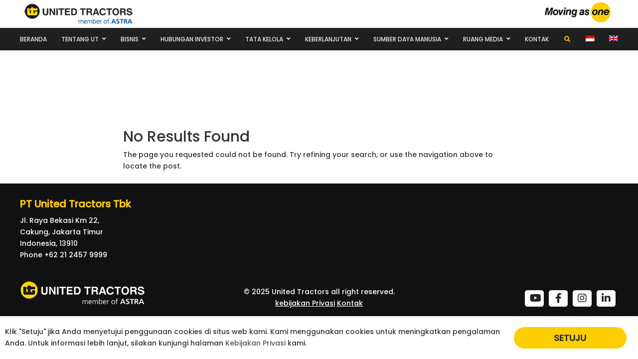

--- FILE ---
content_type: text/html; charset=UTF-8
request_url: https://www.unitedtractors.com/?s=cheap
body_size: 30270
content:
<!DOCTYPE html>
<html lang="id-ID">
<head>
	<meta charset="UTF-8" />
	<meta name="google-site-verification" content="Z6dYWibUkSOFB1dldhK39QiiySBHt-NOZDUQTdCEK_E" /> 
	<!--Search Engine-->
<title>United Tractors</title>
<meta name="description" content="Penyedia mesin konstruksi & alat berat terbesar di Indonesia, kontraktor penambangan, konstruksi industri dan energi">

<!-- Open Graph / Facebook -->
<meta property="og:type" content="website">
<meta property="og:url" content="https://www.unitedtractors.com/">
<meta property="og:title" content="United Tractors">
<meta property="og:description" content="Penyedia mesin konstruksi & alat berat terbesar di Indonesia, kontraktor penambangan, konstruksi industri dan energi">
<meta property="og:image" content="https://www.unitedtractors.com/wp-content/uploads/2019/09/DSC_6751.jpg">

<!-- Twitter -->
<meta property="twitter:card" content="summary_large_image">
<meta property="twitter:url" content="https://www.unitedtractors.com/">
<meta property="twitter:title" content="United Tractors">
<meta property="twitter:description" content="Penyedia mesin konstruksi & alat berat terbesar di Indonesia, kontraktor penambangan, konstruksi industri dan energi">
<meta property="twitter:image" content="https://www.unitedtractors.com/wp-content/uploads/2019/09/DSC_6751.jpg">
<meta http-equiv="X-UA-Compatible" content="IE=edge">
	<link rel="pingback" href="https://www.unitedtractors.com/xmlrpc.php" />

	<script type="text/javascript">
		document.documentElement.className = 'js';
	</script>

	<style id="et-divi-userfonts">@font-face { font-family: "Helvetica"; font-display: swap;  src: url("/wp-content/uploads/et-fonts/Helvetica.ttf") format("truetype"); }</style><meta name='robots' content='noindex, follow, max-image-preview:large' />
<script type="text/javascript">
			let jqueryParams=[],jQuery=function(r){return jqueryParams=[...jqueryParams,r],jQuery},$=function(r){return jqueryParams=[...jqueryParams,r],$};window.jQuery=jQuery,window.$=jQuery;let customHeadScripts=!1;jQuery.fn=jQuery.prototype={},$.fn=jQuery.prototype={},jQuery.noConflict=function(r){if(window.jQuery)return jQuery=window.jQuery,$=window.jQuery,customHeadScripts=!0,jQuery.noConflict},jQuery.ready=function(r){jqueryParams=[...jqueryParams,r]},$.ready=function(r){jqueryParams=[...jqueryParams,r]},jQuery.load=function(r){jqueryParams=[...jqueryParams,r]},$.load=function(r){jqueryParams=[...jqueryParams,r]},jQuery.fn.ready=function(r){jqueryParams=[...jqueryParams,r]},$.fn.ready=function(r){jqueryParams=[...jqueryParams,r]};</script><meta http-equiv="X-Content-Security-Policy" content="script-src 'self' blob: 'unsafe-inline' 'unsafe-eval' https://*.googletagmanager.com/ https://*.youtube.com/ https://*.google-analytics.com/ https://*.google.co.id/ https://*.google.com/ https://*.unitedtractors.com/ https://*.gstatic.com/ https://*.gravatar.com/ https://elegantthemes.com/; img-src 'self' blob: https://*.googletagmanager.com/ https://*.youtube.com/ https://*.google-analytics.com/ https://*.google.co.id/ https://*.google.com/ https://*.unitedtractors.com/ https://*.gstatic.com/ https://*.gravatar.com/ https://elegantthemes.com/; object-src 'self' blob: https://*.googletagmanager.com/ https://*.youtube.com/ https://*.google-analytics.com/ https://*.google.co.id/ https://*.google.com/ https://*.unitedtractors.com/ https://*.gstatic.com/ https://*.gravatar.com/ https://elegantthemes.com/ https://*.elegantthemes.com/ https://www.unitedtractors.com/; frame-src 'self' blob: https://*.googletagmanager.com/ https://*.youtube.com/ https://*.google-analytics.com/ https://*.google.co.id/ https://*.google.com/ https://*.unitedtractors.com/ https://*.gstatic.com/ https://*.gravatar.com/ https://elegantthemes.com/ https://*.elegantthemes.com/ https://www.unitedtractors.com/; form-action 'self' blob: https://*.googletagmanager.com/ https://*.youtube.com/ https://*.google-analytics.com/ https://*.google.co.id/ https://*.google.com/ https://*.unitedtractors.com/ https://*.gstatic.com/ https://*.gravatar.com/ https://elegantthemes.com/; worker-src 'self' 'unsafe-inline' 'unsafe-eval'  blob:; ">
<meta http-equiv="Content-Security-Policy" content="script-src 'self' blob: 'unsafe-inline' 'unsafe-eval' https://*.googletagmanager.com/ https://*.youtube.com/ https://*.google-analytics.com/ https://*.google.co.id/ https://*.google.com/ https://*.unitedtractors.com/ https://*.gstatic.com/ https://*.gravatar.com/ https://elegantthemes.com/; img-src 'self' blob: https://*.googletagmanager.com/ https://*.youtube.com/ https://*.google-analytics.com/ https://*.google.co.id/ https://*.google.com/ https://*.unitedtractors.com/ https://*.gstatic.com/ https://*.gravatar.com/ https://elegantthemes.com/; object-src 'self' blob: https://*.googletagmanager.com/ https://*.youtube.com/ https://*.google-analytics.com/ https://*.google.co.id/ https://*.google.com/ https://*.unitedtractors.com/ https://*.gstatic.com/ https://*.gravatar.com/ https://elegantthemes.com/ https://*.elegantthemes.com/ https://www.unitedtractors.com/; frame-src 'self' blob: https://*.googletagmanager.com/ https://*.youtube.com/ https://*.google-analytics.com/ https://*.google.co.id/ https://*.google.com/ https://*.unitedtractors.com/ https://*.gstatic.com/ https://*.gravatar.com/ https://elegantthemes.com/ https://*.elegantthemes.com/ https://www.unitedtractors.com/; form-action 'self' blob: https://*.googletagmanager.com/ https://*.youtube.com/ https://*.google-analytics.com/ https://*.google.co.id/ https://*.google.com/ https://*.unitedtractors.com/ https://*.gstatic.com/ https://*.gravatar.com/ https://elegantthemes.com/; worker-src 'self' 'unsafe-inline' 'unsafe-eval'  blob:; ">
<link rel="alternate" type="application/rss+xml" title="United Tractors &raquo; Feed" href="https://www.unitedtractors.com/feed/" />
<link rel="alternate" type="application/rss+xml" title="United Tractors &raquo; Hasil Pencarian untuk Umpan &#8220;cheap&#8221;" href="https://www.unitedtractors.com/search/cheap/feed/rss2/" />
<meta content="Dchild PROWEB lama v.3.22.7" name="generator"/><link rel='stylesheet' id='wp-block-library-css' href='https://www.unitedtractors.com/wp-includes/css/dist/block-library/style.min.css?ver=6.2.8' type='text/css' media='all' />
<style id='wp-block-library-theme-inline-css' type='text/css'>
.wp-block-audio figcaption{color:#555;font-size:13px;text-align:center}.is-dark-theme .wp-block-audio figcaption{color:hsla(0,0%,100%,.65)}.wp-block-audio{margin:0 0 1em}.wp-block-code{border:1px solid #ccc;border-radius:4px;font-family:Menlo,Consolas,monaco,monospace;padding:.8em 1em}.wp-block-embed figcaption{color:#555;font-size:13px;text-align:center}.is-dark-theme .wp-block-embed figcaption{color:hsla(0,0%,100%,.65)}.wp-block-embed{margin:0 0 1em}.blocks-gallery-caption{color:#555;font-size:13px;text-align:center}.is-dark-theme .blocks-gallery-caption{color:hsla(0,0%,100%,.65)}.wp-block-image figcaption{color:#555;font-size:13px;text-align:center}.is-dark-theme .wp-block-image figcaption{color:hsla(0,0%,100%,.65)}.wp-block-image{margin:0 0 1em}.wp-block-pullquote{border-bottom:4px solid;border-top:4px solid;color:currentColor;margin-bottom:1.75em}.wp-block-pullquote cite,.wp-block-pullquote footer,.wp-block-pullquote__citation{color:currentColor;font-size:.8125em;font-style:normal;text-transform:uppercase}.wp-block-quote{border-left:.25em solid;margin:0 0 1.75em;padding-left:1em}.wp-block-quote cite,.wp-block-quote footer{color:currentColor;font-size:.8125em;font-style:normal;position:relative}.wp-block-quote.has-text-align-right{border-left:none;border-right:.25em solid;padding-left:0;padding-right:1em}.wp-block-quote.has-text-align-center{border:none;padding-left:0}.wp-block-quote.is-large,.wp-block-quote.is-style-large,.wp-block-quote.is-style-plain{border:none}.wp-block-search .wp-block-search__label{font-weight:700}.wp-block-search__button{border:1px solid #ccc;padding:.375em .625em}:where(.wp-block-group.has-background){padding:1.25em 2.375em}.wp-block-separator.has-css-opacity{opacity:.4}.wp-block-separator{border:none;border-bottom:2px solid;margin-left:auto;margin-right:auto}.wp-block-separator.has-alpha-channel-opacity{opacity:1}.wp-block-separator:not(.is-style-wide):not(.is-style-dots){width:100px}.wp-block-separator.has-background:not(.is-style-dots){border-bottom:none;height:1px}.wp-block-separator.has-background:not(.is-style-wide):not(.is-style-dots){height:2px}.wp-block-table{margin:0 0 1em}.wp-block-table td,.wp-block-table th{word-break:normal}.wp-block-table figcaption{color:#555;font-size:13px;text-align:center}.is-dark-theme .wp-block-table figcaption{color:hsla(0,0%,100%,.65)}.wp-block-video figcaption{color:#555;font-size:13px;text-align:center}.is-dark-theme .wp-block-video figcaption{color:hsla(0,0%,100%,.65)}.wp-block-video{margin:0 0 1em}.wp-block-template-part.has-background{margin-bottom:0;margin-top:0;padding:1.25em 2.375em}
</style>
<style id='global-styles-inline-css' type='text/css'>
body{--wp--preset--color--black: #000000;--wp--preset--color--cyan-bluish-gray: #abb8c3;--wp--preset--color--white: #ffffff;--wp--preset--color--pale-pink: #f78da7;--wp--preset--color--vivid-red: #cf2e2e;--wp--preset--color--luminous-vivid-orange: #ff6900;--wp--preset--color--luminous-vivid-amber: #fcb900;--wp--preset--color--light-green-cyan: #7bdcb5;--wp--preset--color--vivid-green-cyan: #00d084;--wp--preset--color--pale-cyan-blue: #8ed1fc;--wp--preset--color--vivid-cyan-blue: #0693e3;--wp--preset--color--vivid-purple: #9b51e0;--wp--preset--gradient--vivid-cyan-blue-to-vivid-purple: linear-gradient(135deg,rgba(6,147,227,1) 0%,rgb(155,81,224) 100%);--wp--preset--gradient--light-green-cyan-to-vivid-green-cyan: linear-gradient(135deg,rgb(122,220,180) 0%,rgb(0,208,130) 100%);--wp--preset--gradient--luminous-vivid-amber-to-luminous-vivid-orange: linear-gradient(135deg,rgba(252,185,0,1) 0%,rgba(255,105,0,1) 100%);--wp--preset--gradient--luminous-vivid-orange-to-vivid-red: linear-gradient(135deg,rgba(255,105,0,1) 0%,rgb(207,46,46) 100%);--wp--preset--gradient--very-light-gray-to-cyan-bluish-gray: linear-gradient(135deg,rgb(238,238,238) 0%,rgb(169,184,195) 100%);--wp--preset--gradient--cool-to-warm-spectrum: linear-gradient(135deg,rgb(74,234,220) 0%,rgb(151,120,209) 20%,rgb(207,42,186) 40%,rgb(238,44,130) 60%,rgb(251,105,98) 80%,rgb(254,248,76) 100%);--wp--preset--gradient--blush-light-purple: linear-gradient(135deg,rgb(255,206,236) 0%,rgb(152,150,240) 100%);--wp--preset--gradient--blush-bordeaux: linear-gradient(135deg,rgb(254,205,165) 0%,rgb(254,45,45) 50%,rgb(107,0,62) 100%);--wp--preset--gradient--luminous-dusk: linear-gradient(135deg,rgb(255,203,112) 0%,rgb(199,81,192) 50%,rgb(65,88,208) 100%);--wp--preset--gradient--pale-ocean: linear-gradient(135deg,rgb(255,245,203) 0%,rgb(182,227,212) 50%,rgb(51,167,181) 100%);--wp--preset--gradient--electric-grass: linear-gradient(135deg,rgb(202,248,128) 0%,rgb(113,206,126) 100%);--wp--preset--gradient--midnight: linear-gradient(135deg,rgb(2,3,129) 0%,rgb(40,116,252) 100%);--wp--preset--duotone--dark-grayscale: url('#wp-duotone-dark-grayscale');--wp--preset--duotone--grayscale: url('#wp-duotone-grayscale');--wp--preset--duotone--purple-yellow: url('#wp-duotone-purple-yellow');--wp--preset--duotone--blue-red: url('#wp-duotone-blue-red');--wp--preset--duotone--midnight: url('#wp-duotone-midnight');--wp--preset--duotone--magenta-yellow: url('#wp-duotone-magenta-yellow');--wp--preset--duotone--purple-green: url('#wp-duotone-purple-green');--wp--preset--duotone--blue-orange: url('#wp-duotone-blue-orange');--wp--preset--font-size--small: 13px;--wp--preset--font-size--medium: 20px;--wp--preset--font-size--large: 36px;--wp--preset--font-size--x-large: 42px;--wp--preset--spacing--20: 0.44rem;--wp--preset--spacing--30: 0.67rem;--wp--preset--spacing--40: 1rem;--wp--preset--spacing--50: 1.5rem;--wp--preset--spacing--60: 2.25rem;--wp--preset--spacing--70: 3.38rem;--wp--preset--spacing--80: 5.06rem;--wp--preset--shadow--natural: 6px 6px 9px rgba(0, 0, 0, 0.2);--wp--preset--shadow--deep: 12px 12px 50px rgba(0, 0, 0, 0.4);--wp--preset--shadow--sharp: 6px 6px 0px rgba(0, 0, 0, 0.2);--wp--preset--shadow--outlined: 6px 6px 0px -3px rgba(255, 255, 255, 1), 6px 6px rgba(0, 0, 0, 1);--wp--preset--shadow--crisp: 6px 6px 0px rgba(0, 0, 0, 1);}body { margin: 0;--wp--style--global--content-size: 823px;--wp--style--global--wide-size: 1080px; }.wp-site-blocks > .alignleft { float: left; margin-right: 2em; }.wp-site-blocks > .alignright { float: right; margin-left: 2em; }.wp-site-blocks > .aligncenter { justify-content: center; margin-left: auto; margin-right: auto; }:where(.is-layout-flex){gap: 0.5em;}body .is-layout-flow > .alignleft{float: left;margin-inline-start: 0;margin-inline-end: 2em;}body .is-layout-flow > .alignright{float: right;margin-inline-start: 2em;margin-inline-end: 0;}body .is-layout-flow > .aligncenter{margin-left: auto !important;margin-right: auto !important;}body .is-layout-constrained > .alignleft{float: left;margin-inline-start: 0;margin-inline-end: 2em;}body .is-layout-constrained > .alignright{float: right;margin-inline-start: 2em;margin-inline-end: 0;}body .is-layout-constrained > .aligncenter{margin-left: auto !important;margin-right: auto !important;}body .is-layout-constrained > :where(:not(.alignleft):not(.alignright):not(.alignfull)){max-width: var(--wp--style--global--content-size);margin-left: auto !important;margin-right: auto !important;}body .is-layout-constrained > .alignwide{max-width: var(--wp--style--global--wide-size);}body .is-layout-flex{display: flex;}body .is-layout-flex{flex-wrap: wrap;align-items: center;}body .is-layout-flex > *{margin: 0;}body{padding-top: 0px;padding-right: 0px;padding-bottom: 0px;padding-left: 0px;}.wp-element-button, .wp-block-button__link{background-color: #32373c;border-width: 0;color: #fff;font-family: inherit;font-size: inherit;line-height: inherit;padding: calc(0.667em + 2px) calc(1.333em + 2px);text-decoration: none;}.has-black-color{color: var(--wp--preset--color--black) !important;}.has-cyan-bluish-gray-color{color: var(--wp--preset--color--cyan-bluish-gray) !important;}.has-white-color{color: var(--wp--preset--color--white) !important;}.has-pale-pink-color{color: var(--wp--preset--color--pale-pink) !important;}.has-vivid-red-color{color: var(--wp--preset--color--vivid-red) !important;}.has-luminous-vivid-orange-color{color: var(--wp--preset--color--luminous-vivid-orange) !important;}.has-luminous-vivid-amber-color{color: var(--wp--preset--color--luminous-vivid-amber) !important;}.has-light-green-cyan-color{color: var(--wp--preset--color--light-green-cyan) !important;}.has-vivid-green-cyan-color{color: var(--wp--preset--color--vivid-green-cyan) !important;}.has-pale-cyan-blue-color{color: var(--wp--preset--color--pale-cyan-blue) !important;}.has-vivid-cyan-blue-color{color: var(--wp--preset--color--vivid-cyan-blue) !important;}.has-vivid-purple-color{color: var(--wp--preset--color--vivid-purple) !important;}.has-black-background-color{background-color: var(--wp--preset--color--black) !important;}.has-cyan-bluish-gray-background-color{background-color: var(--wp--preset--color--cyan-bluish-gray) !important;}.has-white-background-color{background-color: var(--wp--preset--color--white) !important;}.has-pale-pink-background-color{background-color: var(--wp--preset--color--pale-pink) !important;}.has-vivid-red-background-color{background-color: var(--wp--preset--color--vivid-red) !important;}.has-luminous-vivid-orange-background-color{background-color: var(--wp--preset--color--luminous-vivid-orange) !important;}.has-luminous-vivid-amber-background-color{background-color: var(--wp--preset--color--luminous-vivid-amber) !important;}.has-light-green-cyan-background-color{background-color: var(--wp--preset--color--light-green-cyan) !important;}.has-vivid-green-cyan-background-color{background-color: var(--wp--preset--color--vivid-green-cyan) !important;}.has-pale-cyan-blue-background-color{background-color: var(--wp--preset--color--pale-cyan-blue) !important;}.has-vivid-cyan-blue-background-color{background-color: var(--wp--preset--color--vivid-cyan-blue) !important;}.has-vivid-purple-background-color{background-color: var(--wp--preset--color--vivid-purple) !important;}.has-black-border-color{border-color: var(--wp--preset--color--black) !important;}.has-cyan-bluish-gray-border-color{border-color: var(--wp--preset--color--cyan-bluish-gray) !important;}.has-white-border-color{border-color: var(--wp--preset--color--white) !important;}.has-pale-pink-border-color{border-color: var(--wp--preset--color--pale-pink) !important;}.has-vivid-red-border-color{border-color: var(--wp--preset--color--vivid-red) !important;}.has-luminous-vivid-orange-border-color{border-color: var(--wp--preset--color--luminous-vivid-orange) !important;}.has-luminous-vivid-amber-border-color{border-color: var(--wp--preset--color--luminous-vivid-amber) !important;}.has-light-green-cyan-border-color{border-color: var(--wp--preset--color--light-green-cyan) !important;}.has-vivid-green-cyan-border-color{border-color: var(--wp--preset--color--vivid-green-cyan) !important;}.has-pale-cyan-blue-border-color{border-color: var(--wp--preset--color--pale-cyan-blue) !important;}.has-vivid-cyan-blue-border-color{border-color: var(--wp--preset--color--vivid-cyan-blue) !important;}.has-vivid-purple-border-color{border-color: var(--wp--preset--color--vivid-purple) !important;}.has-vivid-cyan-blue-to-vivid-purple-gradient-background{background: var(--wp--preset--gradient--vivid-cyan-blue-to-vivid-purple) !important;}.has-light-green-cyan-to-vivid-green-cyan-gradient-background{background: var(--wp--preset--gradient--light-green-cyan-to-vivid-green-cyan) !important;}.has-luminous-vivid-amber-to-luminous-vivid-orange-gradient-background{background: var(--wp--preset--gradient--luminous-vivid-amber-to-luminous-vivid-orange) !important;}.has-luminous-vivid-orange-to-vivid-red-gradient-background{background: var(--wp--preset--gradient--luminous-vivid-orange-to-vivid-red) !important;}.has-very-light-gray-to-cyan-bluish-gray-gradient-background{background: var(--wp--preset--gradient--very-light-gray-to-cyan-bluish-gray) !important;}.has-cool-to-warm-spectrum-gradient-background{background: var(--wp--preset--gradient--cool-to-warm-spectrum) !important;}.has-blush-light-purple-gradient-background{background: var(--wp--preset--gradient--blush-light-purple) !important;}.has-blush-bordeaux-gradient-background{background: var(--wp--preset--gradient--blush-bordeaux) !important;}.has-luminous-dusk-gradient-background{background: var(--wp--preset--gradient--luminous-dusk) !important;}.has-pale-ocean-gradient-background{background: var(--wp--preset--gradient--pale-ocean) !important;}.has-electric-grass-gradient-background{background: var(--wp--preset--gradient--electric-grass) !important;}.has-midnight-gradient-background{background: var(--wp--preset--gradient--midnight) !important;}.has-small-font-size{font-size: var(--wp--preset--font-size--small) !important;}.has-medium-font-size{font-size: var(--wp--preset--font-size--medium) !important;}.has-large-font-size{font-size: var(--wp--preset--font-size--large) !important;}.has-x-large-font-size{font-size: var(--wp--preset--font-size--x-large) !important;}
.wp-block-navigation a:where(:not(.wp-element-button)){color: inherit;}
:where(.wp-block-columns.is-layout-flex){gap: 2em;}
.wp-block-pullquote{font-size: 1.5em;line-height: 1.6;}
</style>
<link rel='stylesheet' id='contact-form-7-css' href='https://www.unitedtractors.com/wp-content/plugins/contact-form-7/includes/css/styles.css?ver=5.8.7' type='text/css' media='all' />
<link rel='stylesheet' id='cookies-and-content-security-policy-css' href='https://www.unitedtractors.com/wp-content/plugins/cookies-and-content-security-policy/css/cookies-and-content-security-policy.min.css?ver=2.33' type='text/css' media='all' />
<link rel='stylesheet' id='wpml-menu-item-0-css' href='//www.unitedtractors.com/wp-content/plugins/sitepress-multilingual-cms/templates/language-switchers/menu-item/style.css?ver=1' type='text/css' media='all' />
<style id='divi-style-parent-inline-inline-css' type='text/css'>
/*!
Theme Name: Divi
Theme URI: http://www.elegantthemes.com/gallery/divi/
Version: 4.27.4
Description: Smart. Flexible. Beautiful. Divi is the most powerful theme in our collection.
Author: Elegant Themes
Author URI: http://www.elegantthemes.com
License: GNU General Public License v2
License URI: http://www.gnu.org/licenses/gpl-2.0.html
*/

a,abbr,acronym,address,applet,b,big,blockquote,body,center,cite,code,dd,del,dfn,div,dl,dt,em,fieldset,font,form,h1,h2,h3,h4,h5,h6,html,i,iframe,img,ins,kbd,label,legend,li,object,ol,p,pre,q,s,samp,small,span,strike,strong,sub,sup,tt,u,ul,var{margin:0;padding:0;border:0;outline:0;font-size:100%;-ms-text-size-adjust:100%;-webkit-text-size-adjust:100%;vertical-align:baseline;background:transparent}body{line-height:1}ol,ul{list-style:none}blockquote,q{quotes:none}blockquote:after,blockquote:before,q:after,q:before{content:"";content:none}blockquote{margin:20px 0 30px;border-left:5px solid;padding-left:20px}:focus{outline:0}del{text-decoration:line-through}pre{overflow:auto;padding:10px}figure{margin:0}table{border-collapse:collapse;border-spacing:0}article,aside,footer,header,hgroup,nav,section{display:block}body{font-family:Open Sans,Arial,sans-serif;font-size:14px;color:#666;background-color:#fff;line-height:1.7em;font-weight:500;-webkit-font-smoothing:antialiased;-moz-osx-font-smoothing:grayscale}body.page-template-page-template-blank-php #page-container{padding-top:0!important}body.et_cover_background{background-size:cover!important;background-position:top!important;background-repeat:no-repeat!important;background-attachment:fixed}a{color:#2ea3f2}a,a:hover{text-decoration:none}p{padding-bottom:1em}p:not(.has-background):last-of-type{padding-bottom:0}p.et_normal_padding{padding-bottom:1em}strong{font-weight:700}cite,em,i{font-style:italic}code,pre{font-family:Courier New,monospace;margin-bottom:10px}ins{text-decoration:none}sub,sup{height:0;line-height:1;position:relative;vertical-align:baseline}sup{bottom:.8em}sub{top:.3em}dl{margin:0 0 1.5em}dl dt{font-weight:700}dd{margin-left:1.5em}blockquote p{padding-bottom:0}embed,iframe,object,video{max-width:100%}h1,h2,h3,h4,h5,h6{color:#333;padding-bottom:10px;line-height:1em;font-weight:500}h1 a,h2 a,h3 a,h4 a,h5 a,h6 a{color:inherit}h1{font-size:30px}h2{font-size:26px}h3{font-size:22px}h4{font-size:18px}h5{font-size:16px}h6{font-size:14px}input{-webkit-appearance:none}input[type=checkbox]{-webkit-appearance:checkbox}input[type=radio]{-webkit-appearance:radio}input.text,input.title,input[type=email],input[type=password],input[type=tel],input[type=text],select,textarea{background-color:#fff;border:1px solid #bbb;padding:2px;color:#4e4e4e}input.text:focus,input.title:focus,input[type=text]:focus,select:focus,textarea:focus{border-color:#2d3940;color:#3e3e3e}input.text,input.title,input[type=text],select,textarea{margin:0}textarea{padding:4px}button,input,select,textarea{font-family:inherit}img{max-width:100%;height:auto}.clear{clear:both}br.clear{margin:0;padding:0}.pagination{clear:both}#et_search_icon:hover,.et-social-icon a:hover,.et_password_protected_form .et_submit_button,.form-submit .et_pb_buttontton.alt.disabled,.nav-single a,.posted_in a{color:#2ea3f2}.et-search-form,blockquote{border-color:#2ea3f2}#main-content{background-color:#fff}.container{width:80%;max-width:1080px;margin:auto;position:relative}body:not(.et-tb) #main-content .container,body:not(.et-tb-has-header) #main-content .container{padding-top:58px}.et_full_width_page #main-content .container:before{display:none}.main_title{margin-bottom:20px}.et_password_protected_form .et_submit_button:hover,.form-submit .et_pb_button:hover{background:rgba(0,0,0,.05)}.et_button_icon_visible .et_pb_button{padding-right:2em;padding-left:.7em}.et_button_icon_visible .et_pb_button:after{opacity:1;margin-left:0}.et_button_left .et_pb_button:hover:after{left:.15em}.et_button_left .et_pb_button:after{margin-left:0;left:1em}.et_button_icon_visible.et_button_left .et_pb_button,.et_button_left .et_pb_button:hover,.et_button_left .et_pb_module .et_pb_button:hover{padding-left:2em;padding-right:.7em}.et_button_icon_visible.et_button_left .et_pb_button:after,.et_button_left .et_pb_button:hover:after{left:.15em}.et_password_protected_form .et_submit_button:hover,.form-submit .et_pb_button:hover{padding:.3em 1em}.et_button_no_icon .et_pb_button:after{display:none}.et_button_no_icon.et_button_icon_visible.et_button_left .et_pb_button,.et_button_no_icon.et_button_left .et_pb_button:hover,.et_button_no_icon .et_pb_button,.et_button_no_icon .et_pb_button:hover{padding:.3em 1em!important}.et_button_custom_icon .et_pb_button:after{line-height:1.7em}.et_button_custom_icon.et_button_icon_visible .et_pb_button:after,.et_button_custom_icon .et_pb_button:hover:after{margin-left:.3em}#left-area .post_format-post-format-gallery .wp-block-gallery:first-of-type{padding:0;margin-bottom:-16px}.entry-content table:not(.variations){border:1px solid #eee;margin:0 0 15px;text-align:left;width:100%}.entry-content thead th,.entry-content tr th{color:#555;font-weight:700;padding:9px 24px}.entry-content tr td{border-top:1px solid #eee;padding:6px 24px}#left-area ul,.entry-content ul,.et-l--body ul,.et-l--footer ul,.et-l--header ul{list-style-type:disc;padding:0 0 23px 1em;line-height:26px}#left-area ol,.entry-content ol,.et-l--body ol,.et-l--footer ol,.et-l--header ol{list-style-type:decimal;list-style-position:inside;padding:0 0 23px;line-height:26px}#left-area ul li ul,.entry-content ul li ol{padding:2px 0 2px 20px}#left-area ol li ul,.entry-content ol li ol,.et-l--body ol li ol,.et-l--footer ol li ol,.et-l--header ol li ol{padding:2px 0 2px 35px}#left-area ul.wp-block-gallery{display:-webkit-box;display:-ms-flexbox;display:flex;-ms-flex-wrap:wrap;flex-wrap:wrap;list-style-type:none;padding:0}#left-area ul.products{padding:0!important;line-height:1.7!important;list-style:none!important}.gallery-item a{display:block}.gallery-caption,.gallery-item a{width:90%}#wpadminbar{z-index:100001}#left-area .post-meta{font-size:14px;padding-bottom:15px}#left-area .post-meta a{text-decoration:none;color:#666}#left-area .et_featured_image{padding-bottom:7px}.single .post{padding-bottom:25px}body.single .et_audio_content{margin-bottom:-6px}.nav-single a{text-decoration:none;color:#2ea3f2;font-size:14px;font-weight:400}.nav-previous{float:left}.nav-next{float:right}.et_password_protected_form p input{background-color:#eee;border:none!important;width:100%!important;border-radius:0!important;font-size:14px;color:#999!important;padding:16px!important;-webkit-box-sizing:border-box;box-sizing:border-box}.et_password_protected_form label{display:none}.et_password_protected_form .et_submit_button{font-family:inherit;display:block;float:right;margin:8px auto 0;cursor:pointer}.post-password-required p.nocomments.container{max-width:100%}.post-password-required p.nocomments.container:before{display:none}.aligncenter,div.post .new-post .aligncenter{display:block;margin-left:auto;margin-right:auto}.wp-caption{border:1px solid #ddd;text-align:center;background-color:#f3f3f3;margin-bottom:10px;max-width:96%;padding:8px}.wp-caption.alignleft{margin:0 30px 20px 0}.wp-caption.alignright{margin:0 0 20px 30px}.wp-caption img{margin:0;padding:0;border:0}.wp-caption p.wp-caption-text{font-size:12px;padding:0 4px 5px;margin:0}.alignright{float:right}.alignleft{float:left}img.alignleft{display:inline;float:left;margin-right:15px}img.alignright{display:inline;float:right;margin-left:15px}.page.et_pb_pagebuilder_layout #main-content{background-color:transparent}body #main-content .et_builder_inner_content>h1,body #main-content .et_builder_inner_content>h2,body #main-content .et_builder_inner_content>h3,body #main-content .et_builder_inner_content>h4,body #main-content .et_builder_inner_content>h5,body #main-content .et_builder_inner_content>h6{line-height:1.4em}body #main-content .et_builder_inner_content>p{line-height:1.7em}.wp-block-pullquote{margin:20px 0 30px}.wp-block-pullquote.has-background blockquote{border-left:none}.wp-block-group.has-background{padding:1.5em 1.5em .5em}@media (min-width:981px){#left-area{width:79.125%;padding-bottom:23px}#main-content .container:before{content:"";position:absolute;top:0;height:100%;width:1px;background-color:#e2e2e2}.et_full_width_page #left-area,.et_no_sidebar #left-area{float:none;width:100%!important}.et_full_width_page #left-area{padding-bottom:0}.et_no_sidebar #main-content .container:before{display:none}}@media (max-width:980px){#page-container{padding-top:80px}.et-tb #page-container,.et-tb-has-header #page-container{padding-top:0!important}#left-area,#sidebar{width:100%!important}#main-content .container:before{display:none!important}.et_full_width_page .et_gallery_item:nth-child(4n+1){clear:none}}@media print{#page-container{padding-top:0!important}}#wp-admin-bar-et-use-visual-builder a:before{font-family:ETmodules!important;content:"\e625";font-size:30px!important;width:28px;margin-top:-3px;color:#974df3!important}#wp-admin-bar-et-use-visual-builder:hover a:before{color:#fff!important}#wp-admin-bar-et-use-visual-builder:hover a,#wp-admin-bar-et-use-visual-builder a:hover{transition:background-color .5s ease;-webkit-transition:background-color .5s ease;-moz-transition:background-color .5s ease;background-color:#7e3bd0!important;color:#fff!important}* html .clearfix,:first-child+html .clearfix{zoom:1}.iphone .et_pb_section_video_bg video::-webkit-media-controls-start-playback-button{display:none!important;-webkit-appearance:none}.et_mobile_device .et_pb_section_parallax .et_pb_parallax_css{background-attachment:scroll}.et-social-facebook a.icon:before{content:"\e093"}.et-social-twitter a.icon:before{content:"\e094"}.et-social-google-plus a.icon:before{content:"\e096"}.et-social-instagram a.icon:before{content:"\e09a"}.et-social-rss a.icon:before{content:"\e09e"}.ai1ec-single-event:after{content:" ";display:table;clear:both}.evcal_event_details .evcal_evdata_cell .eventon_details_shading_bot.eventon_details_shading_bot{z-index:3}.wp-block-divi-layout{margin-bottom:1em}*{-webkit-box-sizing:border-box;box-sizing:border-box}#et-info-email:before,#et-info-phone:before,#et_search_icon:before,.comment-reply-link:after,.et-cart-info span:before,.et-pb-arrow-next:before,.et-pb-arrow-prev:before,.et-social-icon a:before,.et_audio_container .mejs-playpause-button button:before,.et_audio_container .mejs-volume-button button:before,.et_overlay:before,.et_password_protected_form .et_submit_button:after,.et_pb_button:after,.et_pb_contact_reset:after,.et_pb_contact_submit:after,.et_pb_font_icon:before,.et_pb_newsletter_button:after,.et_pb_pricing_table_button:after,.et_pb_promo_button:after,.et_pb_testimonial:before,.et_pb_toggle_title:before,.form-submit .et_pb_button:after,.mobile_menu_bar:before,a.et_pb_more_button:after{font-family:ETmodules!important;speak:none;font-style:normal;font-weight:400;-webkit-font-feature-settings:normal;font-feature-settings:normal;font-variant:normal;text-transform:none;line-height:1;-webkit-font-smoothing:antialiased;-moz-osx-font-smoothing:grayscale;text-shadow:0 0;direction:ltr}.et-pb-icon,.et_pb_custom_button_icon.et_pb_button:after,.et_pb_login .et_pb_custom_button_icon.et_pb_button:after,.et_pb_woo_custom_button_icon .button.et_pb_custom_button_icon.et_pb_button:after,.et_pb_woo_custom_button_icon .button.et_pb_custom_button_icon.et_pb_button:hover:after{content:attr(data-icon)}.et-pb-icon{font-family:ETmodules;speak:none;font-weight:400;-webkit-font-feature-settings:normal;font-feature-settings:normal;font-variant:normal;text-transform:none;line-height:1;-webkit-font-smoothing:antialiased;font-size:96px;font-style:normal;display:inline-block;-webkit-box-sizing:border-box;box-sizing:border-box;direction:ltr}#et-ajax-saving{display:none;-webkit-transition:background .3s,-webkit-box-shadow .3s;transition:background .3s,-webkit-box-shadow .3s;transition:background .3s,box-shadow .3s;transition:background .3s,box-shadow .3s,-webkit-box-shadow .3s;-webkit-box-shadow:rgba(0,139,219,.247059) 0 0 60px;box-shadow:0 0 60px rgba(0,139,219,.247059);position:fixed;top:50%;left:50%;width:50px;height:50px;background:#fff;border-radius:50px;margin:-25px 0 0 -25px;z-index:999999;text-align:center}#et-ajax-saving img{margin:9px}.et-safe-mode-indicator,.et-safe-mode-indicator:focus,.et-safe-mode-indicator:hover{-webkit-box-shadow:0 5px 10px rgba(41,196,169,.15);box-shadow:0 5px 10px rgba(41,196,169,.15);background:#29c4a9;color:#fff;font-size:14px;font-weight:600;padding:12px;line-height:16px;border-radius:3px;position:fixed;bottom:30px;right:30px;z-index:999999;text-decoration:none;font-family:Open Sans,sans-serif;-webkit-font-smoothing:antialiased;-moz-osx-font-smoothing:grayscale}.et_pb_button{font-size:20px;font-weight:500;padding:.3em 1em;line-height:1.7em!important;background-color:transparent;background-size:cover;background-position:50%;background-repeat:no-repeat;border:2px solid;border-radius:3px;-webkit-transition-duration:.2s;transition-duration:.2s;-webkit-transition-property:all!important;transition-property:all!important}.et_pb_button,.et_pb_button_inner{position:relative}.et_pb_button:hover,.et_pb_module .et_pb_button:hover{border:2px solid transparent;padding:.3em 2em .3em .7em}.et_pb_button:hover{background-color:hsla(0,0%,100%,.2)}.et_pb_bg_layout_light.et_pb_button:hover,.et_pb_bg_layout_light .et_pb_button:hover{background-color:rgba(0,0,0,.05)}.et_pb_button:after,.et_pb_button:before{font-size:32px;line-height:1em;content:"\35";opacity:0;position:absolute;margin-left:-1em;-webkit-transition:all .2s;transition:all .2s;text-transform:none;-webkit-font-feature-settings:"kern" off;font-feature-settings:"kern" off;font-variant:none;font-style:normal;font-weight:400;text-shadow:none}.et_pb_button.et_hover_enabled:hover:after,.et_pb_button.et_pb_hovered:hover:after{-webkit-transition:none!important;transition:none!important}.et_pb_button:before{display:none}.et_pb_button:hover:after{opacity:1;margin-left:0}.et_pb_column_1_3 h1,.et_pb_column_1_4 h1,.et_pb_column_1_5 h1,.et_pb_column_1_6 h1,.et_pb_column_2_5 h1{font-size:26px}.et_pb_column_1_3 h2,.et_pb_column_1_4 h2,.et_pb_column_1_5 h2,.et_pb_column_1_6 h2,.et_pb_column_2_5 h2{font-size:23px}.et_pb_column_1_3 h3,.et_pb_column_1_4 h3,.et_pb_column_1_5 h3,.et_pb_column_1_6 h3,.et_pb_column_2_5 h3{font-size:20px}.et_pb_column_1_3 h4,.et_pb_column_1_4 h4,.et_pb_column_1_5 h4,.et_pb_column_1_6 h4,.et_pb_column_2_5 h4{font-size:18px}.et_pb_column_1_3 h5,.et_pb_column_1_4 h5,.et_pb_column_1_5 h5,.et_pb_column_1_6 h5,.et_pb_column_2_5 h5{font-size:16px}.et_pb_column_1_3 h6,.et_pb_column_1_4 h6,.et_pb_column_1_5 h6,.et_pb_column_1_6 h6,.et_pb_column_2_5 h6{font-size:15px}.et_pb_bg_layout_dark,.et_pb_bg_layout_dark h1,.et_pb_bg_layout_dark h2,.et_pb_bg_layout_dark h3,.et_pb_bg_layout_dark h4,.et_pb_bg_layout_dark h5,.et_pb_bg_layout_dark h6{color:#fff!important}.et_pb_module.et_pb_text_align_left{text-align:left}.et_pb_module.et_pb_text_align_center{text-align:center}.et_pb_module.et_pb_text_align_right{text-align:right}.et_pb_module.et_pb_text_align_justified{text-align:justify}.clearfix:after{visibility:hidden;display:block;font-size:0;content:" ";clear:both;height:0}.et_pb_bg_layout_light .et_pb_more_button{color:#2ea3f2}.et_builder_inner_content{position:relative;z-index:1}header .et_builder_inner_content{z-index:2}.et_pb_css_mix_blend_mode_passthrough{mix-blend-mode:unset!important}.et_pb_image_container{margin:-20px -20px 29px}.et_pb_module_inner{position:relative}.et_hover_enabled_preview{z-index:2}.et_hover_enabled:hover{position:relative;z-index:2}.et_pb_all_tabs,.et_pb_module,.et_pb_posts_nav a,.et_pb_tab,.et_pb_with_background{position:relative;background-size:cover;background-position:50%;background-repeat:no-repeat}.et_pb_background_mask,.et_pb_background_pattern{bottom:0;left:0;position:absolute;right:0;top:0}.et_pb_background_mask{background-size:calc(100% + 2px) calc(100% + 2px);background-repeat:no-repeat;background-position:50%;overflow:hidden}.et_pb_background_pattern{background-position:0 0;background-repeat:repeat}.et_pb_with_border{position:relative;border:0 solid #333}.post-password-required .et_pb_row{padding:0;width:100%}.post-password-required .et_password_protected_form{min-height:0}body.et_pb_pagebuilder_layout.et_pb_show_title .post-password-required .et_password_protected_form h1,body:not(.et_pb_pagebuilder_layout) .post-password-required .et_password_protected_form h1{display:none}.et_pb_no_bg{padding:0!important}.et_overlay.et_pb_inline_icon:before,.et_pb_inline_icon:before{content:attr(data-icon)}.et_pb_more_button{color:inherit;text-shadow:none;text-decoration:none;display:inline-block;margin-top:20px}.et_parallax_bg_wrap{overflow:hidden;position:absolute;top:0;right:0;bottom:0;left:0}.et_parallax_bg{background-repeat:no-repeat;background-position:top;background-size:cover;position:absolute;bottom:0;left:0;width:100%;height:100%;display:block}.et_parallax_bg.et_parallax_bg__hover,.et_parallax_bg.et_parallax_bg_phone,.et_parallax_bg.et_parallax_bg_tablet,.et_parallax_gradient.et_parallax_gradient__hover,.et_parallax_gradient.et_parallax_gradient_phone,.et_parallax_gradient.et_parallax_gradient_tablet,.et_pb_section_parallax_hover:hover .et_parallax_bg:not(.et_parallax_bg__hover),.et_pb_section_parallax_hover:hover .et_parallax_gradient:not(.et_parallax_gradient__hover){display:none}.et_pb_section_parallax_hover:hover .et_parallax_bg.et_parallax_bg__hover,.et_pb_section_parallax_hover:hover .et_parallax_gradient.et_parallax_gradient__hover{display:block}.et_parallax_gradient{bottom:0;display:block;left:0;position:absolute;right:0;top:0}.et_pb_module.et_pb_section_parallax,.et_pb_posts_nav a.et_pb_section_parallax,.et_pb_tab.et_pb_section_parallax{position:relative}.et_pb_section_parallax .et_pb_parallax_css,.et_pb_slides .et_parallax_bg.et_pb_parallax_css{background-attachment:fixed}body.et-bfb .et_pb_section_parallax .et_pb_parallax_css,body.et-bfb .et_pb_slides .et_parallax_bg.et_pb_parallax_css{background-attachment:scroll;bottom:auto}.et_pb_section_parallax.et_pb_column .et_pb_module,.et_pb_section_parallax.et_pb_row .et_pb_column,.et_pb_section_parallax.et_pb_row .et_pb_module{z-index:9;position:relative}.et_pb_more_button:hover:after{opacity:1;margin-left:0}.et_pb_preload .et_pb_section_video_bg,.et_pb_preload>div{visibility:hidden}.et_pb_preload,.et_pb_section.et_pb_section_video.et_pb_preload{position:relative;background:#464646!important}.et_pb_preload:before{content:"";position:absolute;top:50%;left:50%;background:url(https://www.unitedtractors.com/wp-content/themes/Divi/includes/builder/styles/images/preloader.gif) no-repeat;border-radius:32px;width:32px;height:32px;margin:-16px 0 0 -16px}.box-shadow-overlay{position:absolute;top:0;left:0;width:100%;height:100%;z-index:10;pointer-events:none}.et_pb_section>.box-shadow-overlay~.et_pb_row{z-index:11}body.safari .section_has_divider{will-change:transform}.et_pb_row>.box-shadow-overlay{z-index:8}.has-box-shadow-overlay{position:relative}.et_clickable{cursor:pointer}.screen-reader-text{border:0;clip:rect(1px,1px,1px,1px);-webkit-clip-path:inset(50%);clip-path:inset(50%);height:1px;margin:-1px;overflow:hidden;padding:0;position:absolute!important;width:1px;word-wrap:normal!important}.et_multi_view_hidden,.et_multi_view_hidden_image{display:none!important}@keyframes multi-view-image-fade{0%{opacity:0}10%{opacity:.1}20%{opacity:.2}30%{opacity:.3}40%{opacity:.4}50%{opacity:.5}60%{opacity:.6}70%{opacity:.7}80%{opacity:.8}90%{opacity:.9}to{opacity:1}}.et_multi_view_image__loading{visibility:hidden}.et_multi_view_image__loaded{-webkit-animation:multi-view-image-fade .5s;animation:multi-view-image-fade .5s}#et-pb-motion-effects-offset-tracker{visibility:hidden!important;opacity:0;position:absolute;top:0;left:0}.et-pb-before-scroll-animation{opacity:0}header.et-l.et-l--header:after{clear:both;display:block;content:""}.et_pb_module{-webkit-animation-timing-function:linear;animation-timing-function:linear;-webkit-animation-duration:.2s;animation-duration:.2s}@-webkit-keyframes fadeBottom{0%{opacity:0;-webkit-transform:translateY(10%);transform:translateY(10%)}to{opacity:1;-webkit-transform:translateY(0);transform:translateY(0)}}@keyframes fadeBottom{0%{opacity:0;-webkit-transform:translateY(10%);transform:translateY(10%)}to{opacity:1;-webkit-transform:translateY(0);transform:translateY(0)}}@-webkit-keyframes fadeLeft{0%{opacity:0;-webkit-transform:translateX(-10%);transform:translateX(-10%)}to{opacity:1;-webkit-transform:translateX(0);transform:translateX(0)}}@keyframes fadeLeft{0%{opacity:0;-webkit-transform:translateX(-10%);transform:translateX(-10%)}to{opacity:1;-webkit-transform:translateX(0);transform:translateX(0)}}@-webkit-keyframes fadeRight{0%{opacity:0;-webkit-transform:translateX(10%);transform:translateX(10%)}to{opacity:1;-webkit-transform:translateX(0);transform:translateX(0)}}@keyframes fadeRight{0%{opacity:0;-webkit-transform:translateX(10%);transform:translateX(10%)}to{opacity:1;-webkit-transform:translateX(0);transform:translateX(0)}}@-webkit-keyframes fadeTop{0%{opacity:0;-webkit-transform:translateY(-10%);transform:translateY(-10%)}to{opacity:1;-webkit-transform:translateX(0);transform:translateX(0)}}@keyframes fadeTop{0%{opacity:0;-webkit-transform:translateY(-10%);transform:translateY(-10%)}to{opacity:1;-webkit-transform:translateX(0);transform:translateX(0)}}@-webkit-keyframes fadeIn{0%{opacity:0}to{opacity:1}}@keyframes fadeIn{0%{opacity:0}to{opacity:1}}.et-waypoint:not(.et_pb_counters){opacity:0}@media (min-width:981px){.et_pb_section.et_section_specialty div.et_pb_row .et_pb_column .et_pb_column .et_pb_module.et-last-child,.et_pb_section.et_section_specialty div.et_pb_row .et_pb_column .et_pb_column .et_pb_module:last-child,.et_pb_section.et_section_specialty div.et_pb_row .et_pb_column .et_pb_row_inner .et_pb_column .et_pb_module.et-last-child,.et_pb_section.et_section_specialty div.et_pb_row .et_pb_column .et_pb_row_inner .et_pb_column .et_pb_module:last-child,.et_pb_section div.et_pb_row .et_pb_column .et_pb_module.et-last-child,.et_pb_section div.et_pb_row .et_pb_column .et_pb_module:last-child{margin-bottom:0}}@media (max-width:980px){.et_overlay.et_pb_inline_icon_tablet:before,.et_pb_inline_icon_tablet:before{content:attr(data-icon-tablet)}.et_parallax_bg.et_parallax_bg_tablet_exist,.et_parallax_gradient.et_parallax_gradient_tablet_exist{display:none}.et_parallax_bg.et_parallax_bg_tablet,.et_parallax_gradient.et_parallax_gradient_tablet{display:block}.et_pb_column .et_pb_module{margin-bottom:30px}.et_pb_row .et_pb_column .et_pb_module.et-last-child,.et_pb_row .et_pb_column .et_pb_module:last-child,.et_section_specialty .et_pb_row .et_pb_column .et_pb_module.et-last-child,.et_section_specialty .et_pb_row .et_pb_column .et_pb_module:last-child{margin-bottom:0}.et_pb_more_button{display:inline-block!important}.et_pb_bg_layout_light_tablet.et_pb_button,.et_pb_bg_layout_light_tablet.et_pb_module.et_pb_button,.et_pb_bg_layout_light_tablet .et_pb_more_button{color:#2ea3f2}.et_pb_bg_layout_light_tablet .et_pb_forgot_password a{color:#666}.et_pb_bg_layout_light_tablet h1,.et_pb_bg_layout_light_tablet h2,.et_pb_bg_layout_light_tablet h3,.et_pb_bg_layout_light_tablet h4,.et_pb_bg_layout_light_tablet h5,.et_pb_bg_layout_light_tablet h6{color:#333!important}.et_pb_module .et_pb_bg_layout_light_tablet.et_pb_button{color:#2ea3f2!important}.et_pb_bg_layout_light_tablet{color:#666!important}.et_pb_bg_layout_dark_tablet,.et_pb_bg_layout_dark_tablet h1,.et_pb_bg_layout_dark_tablet h2,.et_pb_bg_layout_dark_tablet h3,.et_pb_bg_layout_dark_tablet h4,.et_pb_bg_layout_dark_tablet h5,.et_pb_bg_layout_dark_tablet h6{color:#fff!important}.et_pb_bg_layout_dark_tablet.et_pb_button,.et_pb_bg_layout_dark_tablet.et_pb_module.et_pb_button,.et_pb_bg_layout_dark_tablet .et_pb_more_button{color:inherit}.et_pb_bg_layout_dark_tablet .et_pb_forgot_password a{color:#fff}.et_pb_module.et_pb_text_align_left-tablet{text-align:left}.et_pb_module.et_pb_text_align_center-tablet{text-align:center}.et_pb_module.et_pb_text_align_right-tablet{text-align:right}.et_pb_module.et_pb_text_align_justified-tablet{text-align:justify}}@media (max-width:767px){.et_pb_more_button{display:inline-block!important}.et_overlay.et_pb_inline_icon_phone:before,.et_pb_inline_icon_phone:before{content:attr(data-icon-phone)}.et_parallax_bg.et_parallax_bg_phone_exist,.et_parallax_gradient.et_parallax_gradient_phone_exist{display:none}.et_parallax_bg.et_parallax_bg_phone,.et_parallax_gradient.et_parallax_gradient_phone{display:block}.et-hide-mobile{display:none!important}.et_pb_bg_layout_light_phone.et_pb_button,.et_pb_bg_layout_light_phone.et_pb_module.et_pb_button,.et_pb_bg_layout_light_phone .et_pb_more_button{color:#2ea3f2}.et_pb_bg_layout_light_phone .et_pb_forgot_password a{color:#666}.et_pb_bg_layout_light_phone h1,.et_pb_bg_layout_light_phone h2,.et_pb_bg_layout_light_phone h3,.et_pb_bg_layout_light_phone h4,.et_pb_bg_layout_light_phone h5,.et_pb_bg_layout_light_phone h6{color:#333!important}.et_pb_module .et_pb_bg_layout_light_phone.et_pb_button{color:#2ea3f2!important}.et_pb_bg_layout_light_phone{color:#666!important}.et_pb_bg_layout_dark_phone,.et_pb_bg_layout_dark_phone h1,.et_pb_bg_layout_dark_phone h2,.et_pb_bg_layout_dark_phone h3,.et_pb_bg_layout_dark_phone h4,.et_pb_bg_layout_dark_phone h5,.et_pb_bg_layout_dark_phone h6{color:#fff!important}.et_pb_bg_layout_dark_phone.et_pb_button,.et_pb_bg_layout_dark_phone.et_pb_module.et_pb_button,.et_pb_bg_layout_dark_phone .et_pb_more_button{color:inherit}.et_pb_module .et_pb_bg_layout_dark_phone.et_pb_button{color:#fff!important}.et_pb_bg_layout_dark_phone .et_pb_forgot_password a{color:#fff}.et_pb_module.et_pb_text_align_left-phone{text-align:left}.et_pb_module.et_pb_text_align_center-phone{text-align:center}.et_pb_module.et_pb_text_align_right-phone{text-align:right}.et_pb_module.et_pb_text_align_justified-phone{text-align:justify}}@media (max-width:479px){a.et_pb_more_button{display:block}}@media (min-width:768px) and (max-width:980px){[data-et-multi-view-load-tablet-hidden=true]:not(.et_multi_view_swapped){display:none!important}}@media (max-width:767px){[data-et-multi-view-load-phone-hidden=true]:not(.et_multi_view_swapped){display:none!important}}.et_pb_menu.et_pb_menu--style-inline_centered_logo .et_pb_menu__menu nav ul{-webkit-box-pack:center;-ms-flex-pack:center;justify-content:center}@-webkit-keyframes multi-view-image-fade{0%{-webkit-transform:scale(1);transform:scale(1);opacity:1}50%{-webkit-transform:scale(1.01);transform:scale(1.01);opacity:1}to{-webkit-transform:scale(1);transform:scale(1);opacity:1}}
</style>
<link rel='stylesheet' id='divi-dynamic-css' href='https://www.unitedtractors.com/wp-content/et-cache/search/et-divi-dynamic.css?ver=1764324773' type='text/css' media='all' />
<link rel='stylesheet' id='ubermenu-css' href='https://www.unitedtractors.com/wp-content/plugins/ubermenu/pro/assets/css/ubermenu.min.css?ver=3.8.5' type='text/css' media='all' />
<link rel='stylesheet' id='ubermenu-minimal-css' href='https://www.unitedtractors.com/wp-content/plugins/ubermenu/assets/css/skins/minimal.css?ver=6.2.8' type='text/css' media='all' />
<link rel='stylesheet' id='ubermenu-font-awesome-all-css' href='https://www.unitedtractors.com/wp-content/plugins/ubermenu/assets/fontawesome/css/all.min.css?ver=6.2.8' type='text/css' media='all' />
<link rel='stylesheet' id='photoswipe-css' href='https://www.unitedtractors.com/wp-content/themes/DChild-proweb/assets/photoswipe/photoswipe.css?ver=3.22.7' type='text/css' media='all' />
<link rel='stylesheet' id='photoswipe-skin-css' href='https://www.unitedtractors.com/wp-content/themes/DChild-proweb/assets/photoswipe/default-skin/default-skin.css?ver=6.2.8' type='text/css' media='all' />
<link rel='stylesheet' id='slick-css' href='https://www.unitedtractors.com/wp-content/themes/DChild-proweb/assets/css/slick.css?ver=3.22.7' type='text/css' media='all' />
<link rel='stylesheet' id='slick-theme-css' href='https://www.unitedtractors.com/wp-content/themes/DChild-proweb/assets/css/slick-theme.css?ver=3.22.7' type='text/css' media='all' />
<link rel='stylesheet' id='animate-css' href='https://www.unitedtractors.com/wp-content/themes/DChild-proweb/assets/css/animate.min.css?ver=3.22.7' type='text/css' media='all' />
<link rel='stylesheet' id='ut-custom-style-css' href='https://www.unitedtractors.com/wp-content/themes/DChild-proweb/assets/css/ut.css?ver=3.22.7' type='text/css' media='all' />
<link rel='stylesheet' id='ut-new-style-css' href='https://www.unitedtractors.com/wp-content/themes/DChild-proweb/assets/css/newstyle.css?ver=3.22.7' type='text/css' media='all' />
<link rel='stylesheet' id='divi-style-css' href='https://www.unitedtractors.com/wp-content/themes/DChild-proweb/style.css?ver=4.27.4' type='text/css' media='all' />
<script type='text/javascript' src='https://www.unitedtractors.com/wp-content/plugins/stop-user-enumeration/frontend/js/frontend.js?ver=1.4.9' id='stop-user-enumeration-js'></script>
<link rel="EditURI" type="application/rsd+xml" title="RSD" href="https://www.unitedtractors.com/xmlrpc.php?rsd" />
<link rel="wlwmanifest" type="application/wlwmanifest+xml" href="https://www.unitedtractors.com/wp-includes/wlwmanifest.xml" />
<meta name="generator" content="WordPress 6.2.8" />
<meta name="generator" content="WPML ver:4.3.11 stt:1,25;" />
<!-- start Simple Custom CSS and JS -->
<style type="text/css">
.kehati-box-2:first-child{
	display:none;
}

</style>
<!-- end Simple Custom CSS and JS -->
<!-- start Simple Custom CSS and JS -->
<style type="text/css">
.search_wrapper{
	display:none;
    	position:fixed;
		top:0;
		left:0;
  		z-index:1000;
		width:100%;
		height:100%;
  		background:rgba(0,0,0,0.9);
	}
.search_wrapper.opened{
		display:block;

}

.search_wrapper .search{
  max-width:600px !important;
  position:relative;
  margin:0 auto;
  padding:30px;
  top:40%;
}
.search_wrapper .search-input {
  background:rgba(255,255,255,0.7);
  border:1px solid #ffff;
  border-radius:7px;
  padding:10px; 
  height:40px;
  width:100%;
}
#searchClose{
  border:none;
  background:transparent;
  color:#fff;
  position:absolute;
  top:0;
  right:20px;
  font-size:18px;
  cursor:pointer;
}
.container_search{
  max-width:1200px;
  margin:0 auto;
  margin-right:30px;
  padding-left:30px;
}
.result_title{
  text-align:center;
  padding: 60px 0 30px;
  margin-bottom:30px;

}
.search_item_wrap{
   display: flex;
  flex-wrap: wrap;
}
.search_item {
    -ms-flex: 0 0 25%;
    flex: 0 0 25%;
    max-width: 25%;
    margin-bottom:30px;
}
.search_item a{
  color: #333;
}

.search_result_form {
  max-width:600px;
  margin:30px auto 60px;
}

.search_result_form .search-input{
  width:100%;
  border:1px solid #dedede;
  border-radius:7px;
  padding:10px;
}
/* tambahan wahyudi 2025 
========================*/
body.modal-cacsp-open .modal-cacsp-backdrop{
	height:fit-content !important;
}
.modal-cacsp-backdrop,.modal-cacsp-position{
	display:none;
}
.grecaptcha-badge{
	opacity:0;
}

html.modal-cacsp-open:not(.modal-cacsp-open-no-backdrop)
 {
    overflow: auto;
}

/* slick slider 
-------------------*/
/* Kontainer utama */
.new-home-media-group {
  display: block;
  width: 100%;
}

/* Pastikan track bisa lebar */
.new-home-media-group .slick-track {
  display: flex !important;
  width: 100% !important;
}

/* Slide jangan terlalu kecil */
.new-home-media-group .slick-slide {
  min-width: 280px;
  width: auto !important;
  float: none !important;
  display: block !important;
}

/* Jika ada ini, bisa menyebabkan menyempit: */
.new-home-media-item {
  width: 100% !important;
}

.new-home-media-group-wrapper {
  width: 100%;
  max-width: 100%;
}


</style>
<!-- end Simple Custom CSS and JS -->
<!-- start Simple Custom CSS and JS -->
<style type="text/css">
@media(max-width:680px){
 
  #main-header .container.clearfix.et_menu_container {
	width: 100%;
	padding: 10px 0;
    }
    #main-header .ri-logo-img {
        position: absolute;
        z-index: 200;
        right: -30px;
        top: 15px;
    }
    #main-header .my-logo-img {
        max-width: 50% !important;
        min-width: 100px;
    }
  .et_pb_module.et_pb_text et_pb_text_2.et_pb_text_align_left.et_pb_bg_layout_light{
   margin-top:-30%;
	}
  
}

 .page-id-50624 .et_pb_module.et_pb_text.et_pb_text_1.et_pb_text_align_left.et_pb_bg_layout_light{
	padding-left:30px;
    padding-bottom:30px;
}


</style>
<!-- end Simple Custom CSS and JS -->
<!-- start Simple Custom CSS and JS -->
<style type="text/css">
/* Add your CSS code here.

For example:
.example {
    color: red;
}

For brushing up on your CSS knowledge, check out http://www.w3schools.com/css/css_syntax.asp

End of comment */ 
/*!
 * Hover.css (http://ianlunn.github.io/Hover/)
 * Version: 2.2.0
 * Author: Ian Lunn @IanLunn
 * Author URL: http://ianlunn.co.uk/
 * Github: https://github.com/IanLunn/Hover

 * Hover.css Copyright Ian Lunn 2017. Generated with Sass.
 */

#post-60559:hover{-webkit-transform:translateY(-8px);transform:translateY(-8px)}
#post-60559:focus,#post-60559:hover{-webkit-transform:translateY(-8px);transform:translateY(-8px)}
#post-60559:active,#post-60559:focus,#post-60559:hover{-webkit-transform:translateY(-8px);transform:translateY(-8px)}
#post-60559{display:inline-block;vertical-align:middle;-webkit-transform:perspective(1px) translateZ(0);transform:perspective(1px) translateZ(0);box-shadow:0 0 1px transparent;-webkit-transition-duration:.3s;transition-duration:.3s;-webkit-transition-property:transform;transition-property:transform;-webkit-transition-timing-function:ease-out;transition-timing-function:ease-out}#post-60559:active,.hvr-float:focus,#post-60559:hover{-webkit-transform:translateY(-8px);transform:translateY(-8px)}

#post-60555:hover{-webkit-transform:translateY(-8px);transform:translateY(-8px)}
#post-60555:focus,#post-60555:hover{-webkit-transform:translateY(-8px);transform:translateY(-8px)}
#post-60555:active,#post-60555:focus,#post-60555:hover{-webkit-transform:translateY(-8px);transform:translateY(-8px)}
#post-60555{display:inline-block;vertical-align:middle;-webkit-transform:perspective(1px) translateZ(0);transform:perspective(1px) translateZ(0);box-shadow:0 0 1px transparent;-webkit-transition-duration:.3s;transition-duration:.3s;-webkit-transition-property:transform;transition-property:transform;-webkit-transition-timing-function:ease-out;transition-timing-function:ease-out}#post-60555:active,.hvr-float:focus,#post-60555:hover{-webkit-transform:translateY(-8px);transform:translateY(-8px)}

#post-60549:hover{-webkit-transform:translateY(-8px);transform:translateY(-8px)}
#post-60549:focus,#post-60549:hover{-webkit-transform:translateY(-8px);transform:translateY(-8px)}
#post-60549:active,#post-60549:focus,#post-60549:hover{-webkit-transform:translateY(-8px);transform:translateY(-8px)}
#post-60549{display:inline-block;vertical-align:middle;-webkit-transform:perspective(1px) translateZ(0);transform:perspective(1px) translateZ(0);box-shadow:0 0 1px transparent;-webkit-transition-duration:.3s;transition-duration:.3s;-webkit-transition-property:transform;transition-property:transform;-webkit-transition-timing-function:ease-out;transition-timing-function:ease-out}#post-60549:active,.hvr-float:focus,#post-60549:hover{-webkit-transform:translateY(-8px);transform:translateY(-8px)}

#post-60875:hover{-webkit-transform:translateY(-8px);transform:translateY(-8px)}
#post-60875:focus,#post-60875:hover{-webkit-transform:translateY(-8px);transform:translateY(-8px)}
#post-60875:active,#post-60875:focus,#post-60875:hover{-webkit-transform:translateY(-8px);transform:translateY(-8px)}
#post-60875{display:inline-block;vertical-align:middle;-webkit-transform:perspective(1px) translateZ(0);transform:perspective(1px) translateZ(0);box-shadow:0 0 1px transparent;-webkit-transition-duration:.3s;transition-duration:.3s;-webkit-transition-property:transform;transition-property:transform;-webkit-transition-timing-function:ease-out;transition-timing-function:ease-out}#post-60875:active,.hvr-float:focus,#post-60875:hover{-webkit-transform:translateY(-8px);transform:translateY(-8px)}

#post-60563:hover{-webkit-transform:translateY(-8px);transform:translateY(-8px)}
#post-60563:focus,#post-60563:hover{-webkit-transform:translateY(-8px);transform:translateY(-8px)}
#post-60563:active,#post-60563:focus,#post-60563:hover{-webkit-transform:translateY(-8px);transform:translateY(-8px)}
#post-60563{display:inline-block;vertical-align:middle;-webkit-transform:perspective(1px) translateZ(0);transform:perspective(1px) translateZ(0);box-shadow:0 0 1px transparent;-webkit-transition-duration:.3s;transition-duration:.3s;-webkit-transition-property:transform;transition-property:transform;-webkit-transition-timing-function:ease-out;transition-timing-function:ease-out}#post-60563:active,.hvr-float:focus,#post-60563:hover{-webkit-transform:translateY(-8px);transform:translateY(-8px)}

#post-60565:hover{-webkit-transform:translateY(-8px);transform:translateY(-8px)}
#post-60565:focus,#post-60565:hover{-webkit-transform:translateY(-8px);transform:translateY(-8px)}
#post-60565:active,#post-60565:focus,#post-60565:hover{-webkit-transform:translateY(-8px);transform:translateY(-8px)}
#post-60565{display:inline-block;vertical-align:middle;-webkit-transform:perspective(1px) translateZ(0);transform:perspective(1px) translateZ(0);box-shadow:0 0 1px transparent;-webkit-transition-duration:.3s;transition-duration:.3s;-webkit-transition-property:transform;transition-property:transform;-webkit-transition-timing-function:ease-out;transition-timing-function:ease-out}#post-60565:active,.hvr-float:focus,#post-60565:hover{-webkit-transform:translateY(-8px);transform:translateY(-8px)}

</style>
<!-- end Simple Custom CSS and JS -->
<!-- start Simple Custom CSS and JS -->
<style type="text/css">
#post-54484{
  font-size:16px;
}
#post-54484 .et_pb_image_4 {
	margin-top: -40px; 
}
@media(min-width:981px){
 
  #forCenter  {
	display: flex;
	justify-content: center;
	}
   #forCenter .et_pb_column.et_pb_column_1_2
   {
      width: 31.333% !important;
    }
  
     #myTab_54250,#myTab_55817 {
      display: flex;
      justify-content: space-between;
   }
  
  #eapps-form-1 .eapps-form-element-label{
   width:25%;
    float:left;
  }
  #eapps-form-1 .eapps-form-element{
  width:75%;
  }
/*  .product-support-10{
  margin-top: 500px;
  }
*/
}

.et_right_sidebar #left-area {
	 float:none;
	 padding-right: 0;
}

#left-area {
	width: 79.125%;
	padding-bottom: 23px;
	margin: 0 auto;
}
#main-content .container::before {
   display:none !important;
}

/*15-10-19 */
.bdpp-block-title{
display:inline-block;
text-align:center;
}

/*19-11-19 */
.single-post .content{
  text-align:justify !important;
}
#comment-wrap {
	display: none !important;
}

#colCenterImage img {
    max-width:320px !important;
}
.et_pb_gutters3 .et_pb_column_1_2 .et_pb_module {
    text-align: center 
}
.et_pb_row.no-space-y{
padding-top:0;
padding-bottom:0;
}


	.my_popup {
	position: fixed;
	background: rgba(0,0,0,0.9);
	width: 100%;
	height: 100%;
	top: 0;
	left: 0;
	color: #FFF;
	z-index: 9999999;
	display: none;
}
.popup_inner {
	max-width: 560px;
	margin: 0 auto;
}
.popup_content {
	max-width: 800px;
	margin: 0 auto;
	position: relative;
	margin: 50px auto;
}
.closeButton {
	position:absolute;
    right:0;
    z-index:1000;
    padding:10px;
  	background:#e7e7e7;
    border:1px solid #dedede;
   cursor:pointer;
	text-decoration: none;
	font-size: 18px;
}

.et_pb_toggle_open .et_pb_toggle_title, .et_pb_toggle_open h5.et_pb_toggle_title {
    color: #333;
    font-size: 18px;
    font-weight: 400;
}
/*===================
Slide laporan
========================*/
/*Slide laporan Tahunan */
#laporanTahunan.swiper-container{
  width:100%;
  height:100%;
  position:relative;
}
#lTahunanSlide.swiper-slide{
  width: 25%;
  text-align: center;
  position: relative;
   display: -webkit-box;
      display: -ms-flexbox;
      display: -webkit-flex;
      display: flex;
      -webkit-box-pack: center;
      -ms-flex-pack: center;
      -webkit-justify-content: center;
      justify-content: center;
      -webkit-box-align: center;
      -ms-flex-align: center;
      -webkit-align-items: center;
      align-items: center;
}
#lTahunanSlide.swiper-slide img{
  width: 100%;
}
.bdpp-post-grid-wrap .bdpp-post-grid img, .bdpp-post-grid-box-wrap img, .bdpp-gridbox-slider-wrap img, .bdpp-post-list-wrap img, .bdpp-post-carousel-wrap .bdpp-post-slide img, .bdpp-post-slider-wrap .bdpp-post-slide img, .bdpp-tmln-wrap img, .bdpp-post-masonry-wrap .bdpp-post-grid img, .bdpp-post-widget-wrap img, .bdpp-post-slider-widget img, .bdpp-term-wrap img, .bdpp-term-slider-wrap img, .bdpp-wrap img {
	box-shadow: none;
	border-radius: 0;
	width: 100%;
	height: auto;
}

/*==================
 * MENU
 * ================*/
#menu-item-53691.ubermenu-item-53691{
	min-width:145px;
}
#menu-item-53691.ubermenu-item-53691 .ubermenu-target{
  padding-right:0;
}

.bg_bawah, .single-post .et_pb_section_2,.single-post .et_pb_section_3 {
  display:none !important; 
}

@media(max-width:768px){
    .the-custom-header-layer-content h1{
     word-wrap: break-word;
      text-align:left!important;
      font-size:32px !important;
      margin-left:15px;
	}
  
  .single ['data-fix-page-container']{
    padding-top:30px !important;
  }
}
</style>
<!-- end Simple Custom CSS and JS -->

<link rel='stylesheet' id='62394-css' href='//www.unitedtractors.com/wp-content/uploads/custom-css-js/62394.css?v=4802' type="text/css" media='all' />
<style id="ubermenu-custom-generated-css">
/** Font Awesome 4 Compatibility **/
.fa{font-style:normal;font-variant:normal;font-weight:normal;font-family:FontAwesome;}

/** UberMenu Responsive Styles (Breakpoint Setting) **/
@media screen and (min-width: 1201px){
  .ubermenu{ display:block !important; } .ubermenu-responsive .ubermenu-item.ubermenu-hide-desktop{ display:none !important; } .ubermenu-responsive.ubermenu-retractors-responsive .ubermenu-retractor-mobile{ display:none; }  /* Top level items full height */ .ubermenu.ubermenu-horizontal.ubermenu-items-vstretch .ubermenu-nav{   display:flex;   align-items:stretch; } .ubermenu.ubermenu-horizontal.ubermenu-items-vstretch .ubermenu-item.ubermenu-item-level-0{   display:flex;   flex-direction:column; } .ubermenu.ubermenu-horizontal.ubermenu-items-vstretch .ubermenu-item.ubermenu-item-level-0 > .ubermenu-target{   flex:1;   display:flex;   align-items:center; flex-wrap:wrap; } .ubermenu.ubermenu-horizontal.ubermenu-items-vstretch .ubermenu-item.ubermenu-item-level-0 > .ubermenu-target > .ubermenu-target-divider{ position:static; flex-basis:100%; } .ubermenu.ubermenu-horizontal.ubermenu-items-vstretch .ubermenu-item.ubermenu-item-level-0 > .ubermenu-target.ubermenu-item-layout-image_left > .ubermenu-target-text{ padding-left:1em; } .ubermenu.ubermenu-horizontal.ubermenu-items-vstretch .ubermenu-item.ubermenu-item-level-0 > .ubermenu-target.ubermenu-item-layout-image_right > .ubermenu-target-text{ padding-right:1em; } .ubermenu.ubermenu-horizontal.ubermenu-items-vstretch .ubermenu-item.ubermenu-item-level-0 > .ubermenu-target.ubermenu-item-layout-image_above, .ubermenu.ubermenu-horizontal.ubermenu-items-vstretch .ubermenu-item.ubermenu-item-level-0 > .ubermenu-target.ubermenu-item-layout-image_below{ flex-direction:column; } .ubermenu.ubermenu-horizontal.ubermenu-items-vstretch .ubermenu-item.ubermenu-item-level-0 > .ubermenu-submenu-drop{   top:100%; } .ubermenu.ubermenu-horizontal.ubermenu-items-vstretch .ubermenu-item-level-0:not(.ubermenu-align-right) + .ubermenu-item.ubermenu-align-right{ margin-left:auto; } .ubermenu.ubermenu-horizontal.ubermenu-items-vstretch .ubermenu-item.ubermenu-item-level-0 > .ubermenu-target.ubermenu-content-align-left{   justify-content:flex-start; } .ubermenu.ubermenu-horizontal.ubermenu-items-vstretch .ubermenu-item.ubermenu-item-level-0 > .ubermenu-target.ubermenu-content-align-center{   justify-content:center; } .ubermenu.ubermenu-horizontal.ubermenu-items-vstretch .ubermenu-item.ubermenu-item-level-0 > .ubermenu-target.ubermenu-content-align-right{   justify-content:flex-end; }  /* Force current submenu always open but below others */ .ubermenu-force-current-submenu .ubermenu-item-level-0.ubermenu-current-menu-item > .ubermenu-submenu-drop, .ubermenu-force-current-submenu .ubermenu-item-level-0.ubermenu-current-menu-ancestor > .ubermenu-submenu-drop {     display: block!important;     opacity: 1!important;     visibility: visible!important;     margin: 0!important;     top: auto!important;     height: auto;     z-index:19; }   /* Invert Horizontal menu to make subs go up */ .ubermenu-invert.ubermenu-horizontal .ubermenu-item-level-0 > .ubermenu-submenu-drop, .ubermenu-invert.ubermenu-horizontal.ubermenu-items-vstretch .ubermenu-item.ubermenu-item-level-0>.ubermenu-submenu-drop{  top:auto;  bottom:100%; } .ubermenu-invert.ubermenu-horizontal.ubermenu-sub-indicators .ubermenu-item-level-0.ubermenu-has-submenu-drop > .ubermenu-target > .ubermenu-sub-indicator{ transform:rotate(180deg); } /* Make second level flyouts fly up */ .ubermenu-invert.ubermenu-horizontal .ubermenu-submenu .ubermenu-item.ubermenu-active > .ubermenu-submenu-type-flyout{     top:auto;     bottom:0; } /* Clip the submenus properly when inverted */ .ubermenu-invert.ubermenu-horizontal .ubermenu-item-level-0 > .ubermenu-submenu-drop{     clip: rect(-5000px,5000px,auto,-5000px); }    /* Invert Vertical menu to make subs go left */ .ubermenu-invert.ubermenu-vertical .ubermenu-item-level-0 > .ubermenu-submenu-drop{   right:100%;   left:auto; } .ubermenu-invert.ubermenu-vertical.ubermenu-sub-indicators .ubermenu-item-level-0.ubermenu-item-has-children > .ubermenu-target > .ubermenu-sub-indicator{   right:auto;   left:10px; transform:rotate(90deg); } .ubermenu-vertical.ubermenu-invert .ubermenu-item > .ubermenu-submenu-drop {   clip: rect(-5000px,5000px,5000px,-5000px); } /* Vertical Flyout > Flyout */ .ubermenu-vertical.ubermenu-invert.ubermenu-sub-indicators .ubermenu-has-submenu-drop > .ubermenu-target{   padding-left:25px; } .ubermenu-vertical.ubermenu-invert .ubermenu-item > .ubermenu-target > .ubermenu-sub-indicator {   right:auto;   left:10px;   transform:rotate(90deg); } .ubermenu-vertical.ubermenu-invert .ubermenu-item > .ubermenu-submenu-drop.ubermenu-submenu-type-flyout, .ubermenu-vertical.ubermenu-invert .ubermenu-submenu-type-flyout > .ubermenu-item > .ubermenu-submenu-drop {   right: 100%;   left: auto; }  .ubermenu-responsive-toggle{ display:none; }
}
@media screen and (max-width: 1200px){
   .ubermenu-responsive-toggle, .ubermenu-sticky-toggle-wrapper { display: block; }  .ubermenu-responsive{ width:100%; max-height:600px; visibility:visible; overflow:visible;  -webkit-transition:max-height 1s ease-in; transition:max-height .3s ease-in; } .ubermenu-responsive.ubermenu-mobile-accordion:not(.ubermenu-mobile-modal):not(.ubermenu-in-transition):not(.ubermenu-responsive-collapse){ max-height:none; } .ubermenu-responsive.ubermenu-items-align-center{   text-align:left; } .ubermenu-responsive.ubermenu{ margin:0; } .ubermenu-responsive.ubermenu .ubermenu-nav{ display:block; }  .ubermenu-responsive.ubermenu-responsive-nocollapse, .ubermenu-repsonsive.ubermenu-no-transitions{ display:block; max-height:none; }  .ubermenu-responsive.ubermenu-responsive-collapse{ max-height:none; visibility:visible; overflow:visible; } .ubermenu-responsive.ubermenu-responsive-collapse{ max-height:0; overflow:hidden !important; visibility:hidden; } .ubermenu-responsive.ubermenu-in-transition, .ubermenu-responsive.ubermenu-in-transition .ubermenu-nav{ overflow:hidden !important; visibility:visible; } .ubermenu-responsive.ubermenu-responsive-collapse:not(.ubermenu-in-transition){ border-top-width:0; border-bottom-width:0; } .ubermenu-responsive.ubermenu-responsive-collapse .ubermenu-item .ubermenu-submenu{ display:none; }  .ubermenu-responsive .ubermenu-item-level-0{ width:50%; } .ubermenu-responsive.ubermenu-responsive-single-column .ubermenu-item-level-0{ float:none; clear:both; width:100%; } .ubermenu-responsive .ubermenu-item.ubermenu-item-level-0 > .ubermenu-target{ border:none; box-shadow:none; } .ubermenu-responsive .ubermenu-item.ubermenu-has-submenu-flyout{ position:static; } .ubermenu-responsive.ubermenu-sub-indicators .ubermenu-submenu-type-flyout .ubermenu-has-submenu-drop > .ubermenu-target > .ubermenu-sub-indicator{ transform:rotate(0); right:10px; left:auto; } .ubermenu-responsive .ubermenu-nav .ubermenu-item .ubermenu-submenu.ubermenu-submenu-drop{ width:100%; min-width:100%; max-width:100%; top:auto; left:0 !important; } .ubermenu-responsive.ubermenu-has-border .ubermenu-nav .ubermenu-item .ubermenu-submenu.ubermenu-submenu-drop{ left: -1px !important; /* For borders */ } .ubermenu-responsive .ubermenu-submenu.ubermenu-submenu-type-mega > .ubermenu-item.ubermenu-column{ min-height:0; border-left:none;  float:left; /* override left/center/right content alignment */ display:block; } .ubermenu-responsive .ubermenu-item.ubermenu-active > .ubermenu-submenu.ubermenu-submenu-type-mega{     max-height:none;     height:auto;/*prevent overflow scrolling since android is still finicky*/     overflow:visible; } .ubermenu-responsive.ubermenu-transition-slide .ubermenu-item.ubermenu-in-transition > .ubermenu-submenu-drop{ max-height:1000px; /* because of slide transition */ } .ubermenu .ubermenu-submenu-type-flyout .ubermenu-submenu-type-mega{ min-height:0; } .ubermenu.ubermenu-responsive .ubermenu-column, .ubermenu.ubermenu-responsive .ubermenu-column-auto{ min-width:50%; } .ubermenu.ubermenu-responsive .ubermenu-autoclear > .ubermenu-column{ clear:none; } .ubermenu.ubermenu-responsive .ubermenu-column:nth-of-type(2n+1){ clear:both; } .ubermenu.ubermenu-responsive .ubermenu-submenu-retractor-top:not(.ubermenu-submenu-retractor-top-2) .ubermenu-column:nth-of-type(2n+1){ clear:none; } .ubermenu.ubermenu-responsive .ubermenu-submenu-retractor-top:not(.ubermenu-submenu-retractor-top-2) .ubermenu-column:nth-of-type(2n+2){ clear:both; }  .ubermenu-responsive-single-column-subs .ubermenu-submenu .ubermenu-item { float: none; clear: both; width: 100%; min-width: 100%; }  /* Submenu footer content */ .ubermenu .ubermenu-submenu-footer{     position:relative; clear:both;     bottom:auto;     right:auto; }   .ubermenu.ubermenu-responsive .ubermenu-tabs, .ubermenu.ubermenu-responsive .ubermenu-tabs-group, .ubermenu.ubermenu-responsive .ubermenu-tab, .ubermenu.ubermenu-responsive .ubermenu-tab-content-panel{ /** TABS SHOULD BE 100%  ACCORDION */ width:100%; min-width:100%; max-width:100%; left:0; } .ubermenu.ubermenu-responsive .ubermenu-tabs, .ubermenu.ubermenu-responsive .ubermenu-tab-content-panel{ min-height:0 !important;/* Override Inline Style from JS */ } .ubermenu.ubermenu-responsive .ubermenu-tabs{ z-index:15; } .ubermenu.ubermenu-responsive .ubermenu-tab-content-panel{ z-index:20; } /* Tab Layering */ .ubermenu-responsive .ubermenu-tab{ position:relative; } .ubermenu-responsive .ubermenu-tab.ubermenu-active{ position:relative; z-index:20; } .ubermenu-responsive .ubermenu-tab > .ubermenu-target{ border-width:0 0 1px 0; } .ubermenu-responsive.ubermenu-sub-indicators .ubermenu-tabs > .ubermenu-tabs-group > .ubermenu-tab.ubermenu-has-submenu-drop > .ubermenu-target > .ubermenu-sub-indicator{ transform:rotate(0); right:10px; left:auto; }  .ubermenu-responsive .ubermenu-tabs > .ubermenu-tabs-group > .ubermenu-tab > .ubermenu-tab-content-panel{ top:auto; border-width:1px; } .ubermenu-responsive .ubermenu-tab-layout-bottom > .ubermenu-tabs-group{ /*position:relative;*/ }   .ubermenu-reponsive .ubermenu-item-level-0 > .ubermenu-submenu-type-stack{ /* Top Level Stack Columns */ position:relative; }  .ubermenu-responsive .ubermenu-submenu-type-stack .ubermenu-column, .ubermenu-responsive .ubermenu-submenu-type-stack .ubermenu-column-auto{ /* Stack Columns */ width:100%; max-width:100%; }   .ubermenu-responsive .ubermenu-item-mini{ /* Mini items */ min-width:0; width:auto; float:left; clear:none !important; } .ubermenu-responsive .ubermenu-item.ubermenu-item-mini > a.ubermenu-target{ padding-left:20px; padding-right:20px; }   .ubermenu-responsive .ubermenu-item.ubermenu-hide-mobile{ /* Hiding items */ display:none !important; }  .ubermenu-responsive.ubermenu-hide-bkgs .ubermenu-submenu.ubermenu-submenu-bkg-img{ /** Hide Background Images in Submenu */ background-image:none; } .ubermenu.ubermenu-responsive .ubermenu-item-level-0.ubermenu-item-mini{ min-width:0; width:auto; } .ubermenu-vertical .ubermenu-item.ubermenu-item-level-0{ width:100%; } .ubermenu-vertical.ubermenu-sub-indicators .ubermenu-item-level-0.ubermenu-item-has-children > .ubermenu-target > .ubermenu-sub-indicator{ right:10px; left:auto; transform:rotate(0); } .ubermenu-vertical .ubermenu-item.ubermenu-item-level-0.ubermenu-relative.ubermenu-active > .ubermenu-submenu-drop.ubermenu-submenu-align-vertical_parent_item{     top:auto; }   .ubermenu.ubermenu-responsive .ubermenu-tabs{     position:static; } /* Tabs on Mobile with mouse (but not click) - leave space to hover off */ .ubermenu:not(.ubermenu-is-mobile):not(.ubermenu-submenu-indicator-closes) .ubermenu-submenu .ubermenu-tab[data-ubermenu-trigger="mouseover"] .ubermenu-tab-content-panel, .ubermenu:not(.ubermenu-is-mobile):not(.ubermenu-submenu-indicator-closes) .ubermenu-submenu .ubermenu-tab[data-ubermenu-trigger="hover_intent"] .ubermenu-tab-content-panel{     margin-left:6%; width:94%; min-width:94%; }  /* Sub indicator close visibility */ .ubermenu.ubermenu-submenu-indicator-closes .ubermenu-active > .ubermenu-target > .ubermenu-sub-indicator-close{ display:block; display: flex; align-items: center; justify-content: center; } .ubermenu.ubermenu-submenu-indicator-closes .ubermenu-active > .ubermenu-target > .ubermenu-sub-indicator{ display:none; }  .ubermenu .ubermenu-tabs .ubermenu-tab-content-panel{     box-shadow: 0 5px 10px rgba(0,0,0,.075); }  /* When submenus and items go full width, move items back to appropriate positioning */ .ubermenu .ubermenu-submenu-rtl {     direction: ltr; }   /* Fixed position mobile menu */ .ubermenu.ubermenu-mobile-modal{   position:fixed;   z-index:9999999; opacity:1;   top:0;   left:0;   width:100%;   width:100vw;   max-width:100%;   max-width:100vw; height:100%; height:calc(100vh - calc(100vh - 100%)); height:-webkit-fill-available; max-height:calc(100vh - calc(100vh - 100%)); max-height:-webkit-fill-available;   border:none; box-sizing:border-box;    display:flex;   flex-direction:column;   justify-content:flex-start; overflow-y:auto !important; /* for non-accordion mode */ overflow-x:hidden !important; overscroll-behavior: contain; transform:scale(1); transition-duration:.1s; transition-property: all; } .ubermenu.ubermenu-mobile-modal.ubermenu-mobile-accordion.ubermenu-interaction-press{ overflow-y:hidden !important; } .ubermenu.ubermenu-mobile-modal.ubermenu-responsive-collapse{ overflow:hidden !important; opacity:0; transform:scale(.9); visibility:hidden; } .ubermenu.ubermenu-mobile-modal .ubermenu-nav{   flex:1;   overflow-y:auto !important; overscroll-behavior: contain; } .ubermenu.ubermenu-mobile-modal .ubermenu-item-level-0{ margin:0; } .ubermenu.ubermenu-mobile-modal .ubermenu-mobile-close-button{ border:none; background:none; border-radius:0; padding:1em; color:inherit; display:inline-block; text-align:center; font-size:14px; } .ubermenu.ubermenu-mobile-modal .ubermenu-mobile-footer .ubermenu-mobile-close-button{ width: 100%; display: flex; align-items: center; justify-content: center; } .ubermenu.ubermenu-mobile-modal .ubermenu-mobile-footer .ubermenu-mobile-close-button .ubermenu-icon-essential, .ubermenu.ubermenu-mobile-modal .ubermenu-mobile-footer .ubermenu-mobile-close-button .fas.fa-times{ margin-right:.2em; }  /* Header/Footer Mobile content */ .ubermenu .ubermenu-mobile-header, .ubermenu .ubermenu-mobile-footer{ display:block; text-align:center; color:inherit; }  /* Accordion submenus mobile (single column tablet) */ .ubermenu.ubermenu-responsive-single-column.ubermenu-mobile-accordion.ubermenu-interaction-press .ubermenu-item > .ubermenu-submenu-drop, .ubermenu.ubermenu-responsive-single-column.ubermenu-mobile-accordion.ubermenu-interaction-press .ubermenu-tab > .ubermenu-tab-content-panel{ box-sizing:border-box; border-left:none; border-right:none; box-shadow:none; } .ubermenu.ubermenu-responsive-single-column.ubermenu-mobile-accordion.ubermenu-interaction-press .ubermenu-item.ubermenu-active > .ubermenu-submenu-drop, .ubermenu.ubermenu-responsive-single-column.ubermenu-mobile-accordion.ubermenu-interaction-press .ubermenu-tab.ubermenu-active > .ubermenu-tab-content-panel{   position:static; }   /* Accordion indented - remove borders and extra spacing from headers */ .ubermenu.ubermenu-mobile-accordion-indent .ubermenu-submenu.ubermenu-submenu-drop, .ubermenu.ubermenu-mobile-accordion-indent .ubermenu-submenu .ubermenu-item-header.ubermenu-has-submenu-stack > .ubermenu-target{   border:none; } .ubermenu.ubermenu-mobile-accordion-indent .ubermenu-submenu .ubermenu-item-header.ubermenu-has-submenu-stack > .ubermenu-submenu-type-stack{   padding-top:0; } /* Accordion dropdown indentation padding */ .ubermenu.ubermenu-mobile-accordion-indent .ubermenu-submenu-drop .ubermenu-submenu-drop .ubermenu-item > .ubermenu-target, .ubermenu.ubermenu-mobile-accordion-indent .ubermenu-submenu-drop .ubermenu-tab-content-panel .ubermenu-item > .ubermenu-target{   padding-left:calc( var(--ubermenu-accordion-indent) * 2 ); } .ubermenu.ubermenu-mobile-accordion-indent .ubermenu-submenu-drop .ubermenu-submenu-drop .ubermenu-submenu-drop .ubermenu-item > .ubermenu-target, .ubermenu.ubermenu-mobile-accordion-indent .ubermenu-submenu-drop .ubermenu-tab-content-panel .ubermenu-tab-content-panel .ubermenu-item > .ubermenu-target{   padding-left:calc( var(--ubermenu-accordion-indent) * 3 ); } .ubermenu.ubermenu-mobile-accordion-indent .ubermenu-submenu-drop .ubermenu-submenu-drop .ubermenu-submenu-drop .ubermenu-submenu-drop .ubermenu-item > .ubermenu-target, .ubermenu.ubermenu-mobile-accordion-indent .ubermenu-submenu-drop .ubermenu-tab-content-panel .ubermenu-tab-content-panel .ubermenu-tab-content-panel .ubermenu-item > .ubermenu-target{   padding-left:calc( var(--ubermenu-accordion-indent) * 4 ); } /* Reverse Accordion dropdown indentation padding */ .rtl .ubermenu.ubermenu-mobile-accordion-indent .ubermenu-submenu-drop .ubermenu-submenu-drop .ubermenu-item > .ubermenu-target, .rtl .ubermenu.ubermenu-mobile-accordion-indent .ubermenu-submenu-drop .ubermenu-tab-content-panel .ubermenu-item > .ubermenu-target{ padding-left:0;   padding-right:calc( var(--ubermenu-accordion-indent) * 2 ); } .rtl .ubermenu.ubermenu-mobile-accordion-indent .ubermenu-submenu-drop .ubermenu-submenu-drop .ubermenu-submenu-drop .ubermenu-item > .ubermenu-target, .rtl .ubermenu.ubermenu-mobile-accordion-indent .ubermenu-submenu-drop .ubermenu-tab-content-panel .ubermenu-tab-content-panel .ubermenu-item > .ubermenu-target{ padding-left:0; padding-right:calc( var(--ubermenu-accordion-indent) * 3 ); } .rtl .ubermenu.ubermenu-mobile-accordion-indent .ubermenu-submenu-drop .ubermenu-submenu-drop .ubermenu-submenu-drop .ubermenu-submenu-drop .ubermenu-item > .ubermenu-target, .rtl .ubermenu.ubermenu-mobile-accordion-indent .ubermenu-submenu-drop .ubermenu-tab-content-panel .ubermenu-tab-content-panel .ubermenu-tab-content-panel .ubermenu-item > .ubermenu-target{ padding-left:0; padding-right:calc( var(--ubermenu-accordion-indent) * 4 ); }  .ubermenu-responsive-toggle{ display:block; }
}
@media screen and (max-width: 480px){
  .ubermenu.ubermenu-responsive .ubermenu-item-level-0{ width:100%; } .ubermenu.ubermenu-responsive .ubermenu-column, .ubermenu.ubermenu-responsive .ubermenu-column-auto{ min-width:100%; } .ubermenu .ubermenu-autocolumn:not(:first-child), .ubermenu .ubermenu-autocolumn:not(:first-child) .ubermenu-submenu-type-stack{     padding-top:0; } .ubermenu .ubermenu-autocolumn:not(:last-child), .ubermenu .ubermenu-autocolumn:not(:last-child) .ubermenu-submenu-type-stack{     padding-bottom:0; } .ubermenu .ubermenu-autocolumn > .ubermenu-submenu-type-stack > .ubermenu-item-normal:first-child{     margin-top:0; }     /* Accordion submenus mobile */ .ubermenu.ubermenu-responsive.ubermenu-mobile-accordion.ubermenu-interaction-press .ubermenu-item > .ubermenu-submenu-drop, .ubermenu.ubermenu-responsive.ubermenu-mobile-accordion.ubermenu-interaction-press .ubermenu-tab > .ubermenu-tab-content-panel{     box-shadow:none; box-sizing:border-box; border-left:none; border-right:none; } .ubermenu.ubermenu-responsive.ubermenu-mobile-accordion.ubermenu-interaction-press .ubermenu-item.ubermenu-active > .ubermenu-submenu-drop, .ubermenu.ubermenu-responsive.ubermenu-mobile-accordion.ubermenu-interaction-press .ubermenu-tab.ubermenu-active > .ubermenu-tab-content-panel{     position:static; } 
}


/** UberMenu Custom Menu Styles (Customizer) **/
/* main */
 .ubermenu-main { background:#1f1f1f; }
 .ubermenu-main .ubermenu-item-level-0 > .ubermenu-target { color:#ededed; }
 .ubermenu.ubermenu-main .ubermenu-item-level-0:hover > .ubermenu-target, .ubermenu-main .ubermenu-item-level-0.ubermenu-active > .ubermenu-target { color:#ffca0d; }
 .ubermenu-main .ubermenu-item-level-0.ubermenu-current-menu-item > .ubermenu-target, .ubermenu-main .ubermenu-item-level-0.ubermenu-current-menu-parent > .ubermenu-target, .ubermenu-main .ubermenu-item-level-0.ubermenu-current-menu-ancestor > .ubermenu-target { color:#ffca0d; }


/** UberMenu Custom Menu Item Styles (Menu Item Settings) **/
/* 49950 */  .ubermenu .ubermenu-item.ubermenu-item-49950.ubermenu-active > .ubermenu-target, .ubermenu .ubermenu-item.ubermenu-item-49950 > .ubermenu-target:hover, .ubermenu .ubermenu-submenu .ubermenu-item.ubermenu-item-49950.ubermenu-active > .ubermenu-target, .ubermenu .ubermenu-submenu .ubermenu-item.ubermenu-item-49950 > .ubermenu-target:hover { background:#ffca0d; }
/* 49951 */  .ubermenu .ubermenu-item.ubermenu-item-49951.ubermenu-active > .ubermenu-target, .ubermenu .ubermenu-item.ubermenu-item-49951 > .ubermenu-target:hover, .ubermenu .ubermenu-submenu .ubermenu-item.ubermenu-item-49951.ubermenu-active > .ubermenu-target, .ubermenu .ubermenu-submenu .ubermenu-item.ubermenu-item-49951 > .ubermenu-target:hover { background:#ffca0d; }
/* 50228 */  .ubermenu .ubermenu-item.ubermenu-item-50228.ubermenu-active > .ubermenu-target, .ubermenu .ubermenu-item.ubermenu-item-50228 > .ubermenu-target:hover, .ubermenu .ubermenu-submenu .ubermenu-item.ubermenu-item-50228.ubermenu-active > .ubermenu-target, .ubermenu .ubermenu-submenu .ubermenu-item.ubermenu-item-50228 > .ubermenu-target:hover { background:#ffca0d; }
/* 50244 */  .ubermenu .ubermenu-item.ubermenu-item-50244.ubermenu-active > .ubermenu-target, .ubermenu .ubermenu-item.ubermenu-item-50244 > .ubermenu-target:hover, .ubermenu .ubermenu-submenu .ubermenu-item.ubermenu-item-50244.ubermenu-active > .ubermenu-target, .ubermenu .ubermenu-submenu .ubermenu-item.ubermenu-item-50244 > .ubermenu-target:hover { background:#ffca0d; }
/* 52769 */  .ubermenu .ubermenu-item.ubermenu-item-52769.ubermenu-active > .ubermenu-target, .ubermenu .ubermenu-item.ubermenu-item-52769 > .ubermenu-target:hover, .ubermenu .ubermenu-submenu .ubermenu-item.ubermenu-item-52769.ubermenu-active > .ubermenu-target, .ubermenu .ubermenu-submenu .ubermenu-item.ubermenu-item-52769 > .ubermenu-target:hover { background:#ffca0d; }
/* 50380 */  .ubermenu .ubermenu-item.ubermenu-item-50380.ubermenu-active > .ubermenu-target, .ubermenu .ubermenu-item.ubermenu-item-50380 > .ubermenu-target:hover, .ubermenu .ubermenu-submenu .ubermenu-item.ubermenu-item-50380.ubermenu-active > .ubermenu-target, .ubermenu .ubermenu-submenu .ubermenu-item.ubermenu-item-50380 > .ubermenu-target:hover { background:#ffca0d; }
/* 51593 */  .ubermenu .ubermenu-item.ubermenu-item-51593.ubermenu-active > .ubermenu-target, .ubermenu .ubermenu-item.ubermenu-item-51593 > .ubermenu-target:hover, .ubermenu .ubermenu-submenu .ubermenu-item.ubermenu-item-51593.ubermenu-active > .ubermenu-target, .ubermenu .ubermenu-submenu .ubermenu-item.ubermenu-item-51593 > .ubermenu-target:hover { background:#ffca0d; }
/* 51514 */  .ubermenu .ubermenu-item.ubermenu-item-51514.ubermenu-active > .ubermenu-target, .ubermenu .ubermenu-item.ubermenu-item-51514 > .ubermenu-target:hover, .ubermenu .ubermenu-submenu .ubermenu-item.ubermenu-item-51514.ubermenu-active > .ubermenu-target, .ubermenu .ubermenu-submenu .ubermenu-item.ubermenu-item-51514 > .ubermenu-target:hover { background:#ffca0d; }
/* 50908 */  .ubermenu .ubermenu-item.ubermenu-item-50908.ubermenu-active > .ubermenu-target, .ubermenu .ubermenu-item.ubermenu-item-50908 > .ubermenu-target:hover, .ubermenu .ubermenu-submenu .ubermenu-item.ubermenu-item-50908.ubermenu-active > .ubermenu-target, .ubermenu .ubermenu-submenu .ubermenu-item.ubermenu-item-50908 > .ubermenu-target:hover { background:#ffca0d; }
/* 51050 */  .ubermenu .ubermenu-item.ubermenu-item-51050.ubermenu-active > .ubermenu-target, .ubermenu .ubermenu-item.ubermenu-item-51050 > .ubermenu-target:hover, .ubermenu .ubermenu-submenu .ubermenu-item.ubermenu-item-51050.ubermenu-active > .ubermenu-target, .ubermenu .ubermenu-submenu .ubermenu-item.ubermenu-item-51050 > .ubermenu-target:hover { background:#ffca0d; }
/* 50909 */  .ubermenu .ubermenu-item.ubermenu-item-50909.ubermenu-active > .ubermenu-target, .ubermenu .ubermenu-item.ubermenu-item-50909 > .ubermenu-target:hover, .ubermenu .ubermenu-submenu .ubermenu-item.ubermenu-item-50909.ubermenu-active > .ubermenu-target, .ubermenu .ubermenu-submenu .ubermenu-item.ubermenu-item-50909 > .ubermenu-target:hover { background:#ffca0d; }
/* 51049 */  .ubermenu .ubermenu-item.ubermenu-item-51049.ubermenu-active > .ubermenu-target, .ubermenu .ubermenu-item.ubermenu-item-51049 > .ubermenu-target:hover, .ubermenu .ubermenu-submenu .ubermenu-item.ubermenu-item-51049.ubermenu-active > .ubermenu-target, .ubermenu .ubermenu-submenu .ubermenu-item.ubermenu-item-51049 > .ubermenu-target:hover { background:#ffca0d; }
/* 51069 */  .ubermenu .ubermenu-item.ubermenu-item-51069.ubermenu-active > .ubermenu-target, .ubermenu .ubermenu-item.ubermenu-item-51069 > .ubermenu-target:hover, .ubermenu .ubermenu-submenu .ubermenu-item.ubermenu-item-51069.ubermenu-active > .ubermenu-target, .ubermenu .ubermenu-submenu .ubermenu-item.ubermenu-item-51069 > .ubermenu-target:hover { background:#ffca0d; }
/* 51091 */  .ubermenu .ubermenu-item.ubermenu-item-51091.ubermenu-active > .ubermenu-target, .ubermenu .ubermenu-item.ubermenu-item-51091 > .ubermenu-target:hover, .ubermenu .ubermenu-submenu .ubermenu-item.ubermenu-item-51091.ubermenu-active > .ubermenu-target, .ubermenu .ubermenu-submenu .ubermenu-item.ubermenu-item-51091 > .ubermenu-target:hover { background:#ffca0d; }
/* 51090 */  .ubermenu .ubermenu-item.ubermenu-item-51090.ubermenu-active > .ubermenu-target, .ubermenu .ubermenu-item.ubermenu-item-51090 > .ubermenu-target:hover, .ubermenu .ubermenu-submenu .ubermenu-item.ubermenu-item-51090.ubermenu-active > .ubermenu-target, .ubermenu .ubermenu-submenu .ubermenu-item.ubermenu-item-51090 > .ubermenu-target:hover { background:#ffca0d; }
/* 51119 */  .ubermenu .ubermenu-item.ubermenu-item-51119.ubermenu-active > .ubermenu-target, .ubermenu .ubermenu-item.ubermenu-item-51119 > .ubermenu-target:hover, .ubermenu .ubermenu-submenu .ubermenu-item.ubermenu-item-51119.ubermenu-active > .ubermenu-target, .ubermenu .ubermenu-submenu .ubermenu-item.ubermenu-item-51119 > .ubermenu-target:hover { background:#ffca0d; }
/* 51117 */  .ubermenu .ubermenu-item.ubermenu-item-51117.ubermenu-active > .ubermenu-target, .ubermenu .ubermenu-item.ubermenu-item-51117 > .ubermenu-target:hover, .ubermenu .ubermenu-submenu .ubermenu-item.ubermenu-item-51117.ubermenu-active > .ubermenu-target, .ubermenu .ubermenu-submenu .ubermenu-item.ubermenu-item-51117 > .ubermenu-target:hover { background:#ffca0d; }
/* 51171 */  .ubermenu .ubermenu-item.ubermenu-item-51171.ubermenu-active > .ubermenu-target, .ubermenu .ubermenu-item.ubermenu-item-51171 > .ubermenu-target:hover, .ubermenu .ubermenu-submenu .ubermenu-item.ubermenu-item-51171.ubermenu-active > .ubermenu-target, .ubermenu .ubermenu-submenu .ubermenu-item.ubermenu-item-51171 > .ubermenu-target:hover { background:#ffca0d; }
/* 51172 */  .ubermenu .ubermenu-item.ubermenu-item-51172.ubermenu-active > .ubermenu-target, .ubermenu .ubermenu-item.ubermenu-item-51172 > .ubermenu-target:hover, .ubermenu .ubermenu-submenu .ubermenu-item.ubermenu-item-51172.ubermenu-active > .ubermenu-target, .ubermenu .ubermenu-submenu .ubermenu-item.ubermenu-item-51172 > .ubermenu-target:hover { background:#ffca0d; }
/* 50972 */  .ubermenu .ubermenu-item.ubermenu-item-50972.ubermenu-active > .ubermenu-target, .ubermenu .ubermenu-item.ubermenu-item-50972 > .ubermenu-target:hover, .ubermenu .ubermenu-submenu .ubermenu-item.ubermenu-item-50972.ubermenu-active > .ubermenu-target, .ubermenu .ubermenu-submenu .ubermenu-item.ubermenu-item-50972 > .ubermenu-target:hover { background:#ffca0d; }
/* 50932 */  .ubermenu .ubermenu-item.ubermenu-item-50932.ubermenu-active > .ubermenu-target, .ubermenu .ubermenu-item.ubermenu-item-50932 > .ubermenu-target:hover, .ubermenu .ubermenu-submenu .ubermenu-item.ubermenu-item-50932.ubermenu-active > .ubermenu-target, .ubermenu .ubermenu-submenu .ubermenu-item.ubermenu-item-50932 > .ubermenu-target:hover { background:#ffca0d; }
/* 51167 */  .ubermenu .ubermenu-item.ubermenu-item-51167.ubermenu-active > .ubermenu-target, .ubermenu .ubermenu-item.ubermenu-item-51167 > .ubermenu-target:hover, .ubermenu .ubermenu-submenu .ubermenu-item.ubermenu-item-51167.ubermenu-active > .ubermenu-target, .ubermenu .ubermenu-submenu .ubermenu-item.ubermenu-item-51167 > .ubermenu-target:hover { background:#ffca0d; }
/* 50994 */  .ubermenu .ubermenu-item.ubermenu-item-50994.ubermenu-active > .ubermenu-target, .ubermenu .ubermenu-item.ubermenu-item-50994 > .ubermenu-target:hover, .ubermenu .ubermenu-submenu .ubermenu-item.ubermenu-item-50994.ubermenu-active > .ubermenu-target, .ubermenu .ubermenu-submenu .ubermenu-item.ubermenu-item-50994 > .ubermenu-target:hover { background:#ffca0d; }
/* 51118 */  .ubermenu .ubermenu-item.ubermenu-item-51118.ubermenu-active > .ubermenu-target, .ubermenu .ubermenu-item.ubermenu-item-51118 > .ubermenu-target:hover, .ubermenu .ubermenu-submenu .ubermenu-item.ubermenu-item-51118.ubermenu-active > .ubermenu-target, .ubermenu .ubermenu-submenu .ubermenu-item.ubermenu-item-51118 > .ubermenu-target:hover { background:#ffca0d; }
/* 50971 */  .ubermenu .ubermenu-item.ubermenu-item-50971.ubermenu-active > .ubermenu-target, .ubermenu .ubermenu-item.ubermenu-item-50971 > .ubermenu-target:hover, .ubermenu .ubermenu-submenu .ubermenu-item.ubermenu-item-50971.ubermenu-active > .ubermenu-target, .ubermenu .ubermenu-submenu .ubermenu-item.ubermenu-item-50971 > .ubermenu-target:hover { background:#ffca0d; }
/* 50949 */  .ubermenu .ubermenu-item.ubermenu-item-50949.ubermenu-active > .ubermenu-target, .ubermenu .ubermenu-item.ubermenu-item-50949 > .ubermenu-target:hover, .ubermenu .ubermenu-submenu .ubermenu-item.ubermenu-item-50949.ubermenu-active > .ubermenu-target, .ubermenu .ubermenu-submenu .ubermenu-item.ubermenu-item-50949 > .ubermenu-target:hover { background:#ffca0d; }
/* 52999 */  .ubermenu .ubermenu-item.ubermenu-item-52999.ubermenu-active > .ubermenu-target, .ubermenu .ubermenu-item.ubermenu-item-52999 > .ubermenu-target:hover, .ubermenu .ubermenu-submenu .ubermenu-item.ubermenu-item-52999.ubermenu-active > .ubermenu-target, .ubermenu .ubermenu-submenu .ubermenu-item.ubermenu-item-52999 > .ubermenu-target:hover { background:#ffca0d; }
/* 51639 */  .ubermenu .ubermenu-item.ubermenu-item-51639.ubermenu-active > .ubermenu-target, .ubermenu .ubermenu-item.ubermenu-item-51639 > .ubermenu-target:hover, .ubermenu .ubermenu-submenu .ubermenu-item.ubermenu-item-51639.ubermenu-active > .ubermenu-target, .ubermenu .ubermenu-submenu .ubermenu-item.ubermenu-item-51639 > .ubermenu-target:hover { background:#ffca0d; }
/* 53640 */  .ubermenu .ubermenu-item.ubermenu-item-53640.ubermenu-active > .ubermenu-target, .ubermenu .ubermenu-item.ubermenu-item-53640 > .ubermenu-target:hover, .ubermenu .ubermenu-submenu .ubermenu-item.ubermenu-item-53640.ubermenu-active > .ubermenu-target, .ubermenu .ubermenu-submenu .ubermenu-item.ubermenu-item-53640 > .ubermenu-target:hover { background:#ffca0d; }
/* 53164 */  .ubermenu .ubermenu-item.ubermenu-item-53164.ubermenu-active > .ubermenu-target, .ubermenu .ubermenu-item.ubermenu-item-53164 > .ubermenu-target:hover, .ubermenu .ubermenu-submenu .ubermenu-item.ubermenu-item-53164.ubermenu-active > .ubermenu-target, .ubermenu .ubermenu-submenu .ubermenu-item.ubermenu-item-53164 > .ubermenu-target:hover { background:#ffca0d; }
/* 53682 */  .ubermenu .ubermenu-item.ubermenu-item-53682.ubermenu-active > .ubermenu-target, .ubermenu .ubermenu-item.ubermenu-item-53682 > .ubermenu-target:hover, .ubermenu .ubermenu-submenu .ubermenu-item.ubermenu-item-53682.ubermenu-active > .ubermenu-target, .ubermenu .ubermenu-submenu .ubermenu-item.ubermenu-item-53682 > .ubermenu-target:hover { background:#ffca0d; }
/* 53769 */  .ubermenu .ubermenu-item.ubermenu-item-53769.ubermenu-active > .ubermenu-target, .ubermenu .ubermenu-item.ubermenu-item-53769 > .ubermenu-target:hover, .ubermenu .ubermenu-submenu .ubermenu-item.ubermenu-item-53769.ubermenu-active > .ubermenu-target, .ubermenu .ubermenu-submenu .ubermenu-item.ubermenu-item-53769 > .ubermenu-target:hover { background:#ffca0d; }
/* 53915 */  .ubermenu .ubermenu-item.ubermenu-item-53915.ubermenu-active > .ubermenu-target, .ubermenu .ubermenu-item.ubermenu-item-53915 > .ubermenu-target:hover, .ubermenu .ubermenu-submenu .ubermenu-item.ubermenu-item-53915.ubermenu-active > .ubermenu-target, .ubermenu .ubermenu-submenu .ubermenu-item.ubermenu-item-53915 > .ubermenu-target:hover { background:#ffca0d; }
/* 53939 */  .ubermenu .ubermenu-item.ubermenu-item-53939.ubermenu-active > .ubermenu-target, .ubermenu .ubermenu-item.ubermenu-item-53939 > .ubermenu-target:hover, .ubermenu .ubermenu-submenu .ubermenu-item.ubermenu-item-53939.ubermenu-active > .ubermenu-target, .ubermenu .ubermenu-submenu .ubermenu-item.ubermenu-item-53939 > .ubermenu-target:hover { background:#ffca0d; }
/* 53680 */  .ubermenu .ubermenu-item.ubermenu-item-53680 > .ubermenu-target { background:#ffffff; }
             .ubermenu .ubermenu-item.ubermenu-item-53680.ubermenu-active > .ubermenu-target, .ubermenu .ubermenu-item.ubermenu-item-53680 > .ubermenu-target:hover, .ubermenu .ubermenu-submenu .ubermenu-item.ubermenu-item-53680.ubermenu-active > .ubermenu-target, .ubermenu .ubermenu-submenu .ubermenu-item.ubermenu-item-53680 > .ubermenu-target:hover { background:#ffca0d; }
/* 54158 */  .ubermenu .ubermenu-item.ubermenu-item-54158.ubermenu-active > .ubermenu-target, .ubermenu .ubermenu-item.ubermenu-item-54158 > .ubermenu-target:hover, .ubermenu .ubermenu-submenu .ubermenu-item.ubermenu-item-54158.ubermenu-active > .ubermenu-target, .ubermenu .ubermenu-submenu .ubermenu-item.ubermenu-item-54158 > .ubermenu-target:hover { background:#ffca0d; }
/* 54478 */  .ubermenu .ubermenu-item.ubermenu-item-54478.ubermenu-active > .ubermenu-target, .ubermenu .ubermenu-item.ubermenu-item-54478 > .ubermenu-target:hover, .ubermenu .ubermenu-submenu .ubermenu-item.ubermenu-item-54478.ubermenu-active > .ubermenu-target, .ubermenu .ubermenu-submenu .ubermenu-item.ubermenu-item-54478 > .ubermenu-target:hover { background:#ffca0d; }
/* 54497 */  .ubermenu .ubermenu-item.ubermenu-item-54497.ubermenu-active > .ubermenu-target, .ubermenu .ubermenu-item.ubermenu-item-54497 > .ubermenu-target:hover, .ubermenu .ubermenu-submenu .ubermenu-item.ubermenu-item-54497.ubermenu-active > .ubermenu-target, .ubermenu .ubermenu-submenu .ubermenu-item.ubermenu-item-54497 > .ubermenu-target:hover { background:#ffca0d; }
/* 53699 */  .ubermenu .ubermenu-item.ubermenu-item-53699.ubermenu-active > .ubermenu-target, .ubermenu .ubermenu-item.ubermenu-item-53699 > .ubermenu-target:hover, .ubermenu .ubermenu-submenu .ubermenu-item.ubermenu-item-53699.ubermenu-active > .ubermenu-target, .ubermenu .ubermenu-submenu .ubermenu-item.ubermenu-item-53699 > .ubermenu-target:hover { background:#ffca0d; }
/* 55060 */  .ubermenu .ubermenu-item.ubermenu-item-55060.ubermenu-active > .ubermenu-target, .ubermenu .ubermenu-item.ubermenu-item-55060 > .ubermenu-target:hover, .ubermenu .ubermenu-submenu .ubermenu-item.ubermenu-item-55060.ubermenu-active > .ubermenu-target, .ubermenu .ubermenu-submenu .ubermenu-item.ubermenu-item-55060 > .ubermenu-target:hover { background:#ffca0d; }
/* 55043 */  .ubermenu .ubermenu-item.ubermenu-item-55043.ubermenu-active > .ubermenu-target, .ubermenu .ubermenu-item.ubermenu-item-55043 > .ubermenu-target:hover, .ubermenu .ubermenu-submenu .ubermenu-item.ubermenu-item-55043.ubermenu-active > .ubermenu-target, .ubermenu .ubermenu-submenu .ubermenu-item.ubermenu-item-55043 > .ubermenu-target:hover { background:#ffca0d; }
/* 55041 */  .ubermenu .ubermenu-item.ubermenu-item-55041.ubermenu-active > .ubermenu-target, .ubermenu .ubermenu-item.ubermenu-item-55041 > .ubermenu-target:hover, .ubermenu .ubermenu-submenu .ubermenu-item.ubermenu-item-55041.ubermenu-active > .ubermenu-target, .ubermenu .ubermenu-submenu .ubermenu-item.ubermenu-item-55041 > .ubermenu-target:hover { background:#ffca0d; }
/* 55049 */  .ubermenu .ubermenu-item.ubermenu-item-55049.ubermenu-active > .ubermenu-target, .ubermenu .ubermenu-item.ubermenu-item-55049 > .ubermenu-target:hover, .ubermenu .ubermenu-submenu .ubermenu-item.ubermenu-item-55049.ubermenu-active > .ubermenu-target, .ubermenu .ubermenu-submenu .ubermenu-item.ubermenu-item-55049 > .ubermenu-target:hover { background:#ffca0d; }
/* 55053 */  .ubermenu .ubermenu-item.ubermenu-item-55053.ubermenu-active > .ubermenu-target, .ubermenu .ubermenu-item.ubermenu-item-55053 > .ubermenu-target:hover, .ubermenu .ubermenu-submenu .ubermenu-item.ubermenu-item-55053.ubermenu-active > .ubermenu-target, .ubermenu .ubermenu-submenu .ubermenu-item.ubermenu-item-55053 > .ubermenu-target:hover { background:#ffca0d; }
/* 55091 */  .ubermenu .ubermenu-row-id-55091 { padding:13px; }
/* 55039 */  .ubermenu .ubermenu-submenu.ubermenu-submenu-id-55039 { width:30%; min-width:30%; }
/* 54993 */  .ubermenu .ubermenu-item.ubermenu-item-54993.ubermenu-active > .ubermenu-target, .ubermenu .ubermenu-item.ubermenu-item-54993 > .ubermenu-target:hover, .ubermenu .ubermenu-submenu .ubermenu-item.ubermenu-item-54993.ubermenu-active > .ubermenu-target, .ubermenu .ubermenu-submenu .ubermenu-item.ubermenu-item-54993 > .ubermenu-target:hover { background:#ffca0d; }
/* 55001 */  .ubermenu .ubermenu-item.ubermenu-item-55001.ubermenu-active > .ubermenu-target, .ubermenu .ubermenu-item.ubermenu-item-55001 > .ubermenu-target:hover, .ubermenu .ubermenu-submenu .ubermenu-item.ubermenu-item-55001.ubermenu-active > .ubermenu-target, .ubermenu .ubermenu-submenu .ubermenu-item.ubermenu-item-55001 > .ubermenu-target:hover { background:#ffca0d; }
/* 56244 */  .ubermenu .ubermenu-item.ubermenu-item-56244.ubermenu-active > .ubermenu-target, .ubermenu .ubermenu-item.ubermenu-item-56244 > .ubermenu-target:hover, .ubermenu .ubermenu-submenu .ubermenu-item.ubermenu-item-56244.ubermenu-active > .ubermenu-target, .ubermenu .ubermenu-submenu .ubermenu-item.ubermenu-item-56244 > .ubermenu-target:hover { background:#ffca0d; }
/* 56238 */  .ubermenu .ubermenu-item.ubermenu-item-56238.ubermenu-active > .ubermenu-target, .ubermenu .ubermenu-item.ubermenu-item-56238 > .ubermenu-target:hover, .ubermenu .ubermenu-submenu .ubermenu-item.ubermenu-item-56238.ubermenu-active > .ubermenu-target, .ubermenu .ubermenu-submenu .ubermenu-item.ubermenu-item-56238 > .ubermenu-target:hover { background:#ffca0d; }
/* 56324 */  .ubermenu .ubermenu-item.ubermenu-item-56324.ubermenu-active > .ubermenu-target, .ubermenu .ubermenu-item.ubermenu-item-56324 > .ubermenu-target:hover, .ubermenu .ubermenu-submenu .ubermenu-item.ubermenu-item-56324.ubermenu-active > .ubermenu-target, .ubermenu .ubermenu-submenu .ubermenu-item.ubermenu-item-56324 > .ubermenu-target:hover { background:#ffca0d; }
/* 56273 */  .ubermenu .ubermenu-item.ubermenu-item-56273.ubermenu-active > .ubermenu-target, .ubermenu .ubermenu-item.ubermenu-item-56273 > .ubermenu-target:hover, .ubermenu .ubermenu-submenu .ubermenu-item.ubermenu-item-56273.ubermenu-active > .ubermenu-target, .ubermenu .ubermenu-submenu .ubermenu-item.ubermenu-item-56273 > .ubermenu-target:hover { background:#ffca0d; }
/* 56279 */  .ubermenu .ubermenu-active > .ubermenu-submenu.ubermenu-submenu-id-56279, .ubermenu .ubermenu-in-transition > .ubermenu-submenu.ubermenu-submenu-id-56279 { padding:12px 0 48px 0; }
             .ubermenu .ubermenu-item.ubermenu-item-56279.ubermenu-active > .ubermenu-target, .ubermenu .ubermenu-item.ubermenu-item-56279 > .ubermenu-target:hover, .ubermenu .ubermenu-submenu .ubermenu-item.ubermenu-item-56279.ubermenu-active > .ubermenu-target, .ubermenu .ubermenu-submenu .ubermenu-item.ubermenu-item-56279 > .ubermenu-target:hover { background:#ffca0d; }
/* 56319 */  .ubermenu .ubermenu-active > .ubermenu-submenu.ubermenu-submenu-id-56319, .ubermenu .ubermenu-in-transition > .ubermenu-submenu.ubermenu-submenu-id-56319 { padding:15px 0 30px 0; }
/* 56322 */  .ubermenu .ubermenu-item.ubermenu-item-56322.ubermenu-active > .ubermenu-target, .ubermenu .ubermenu-item.ubermenu-item-56322 > .ubermenu-target:hover, .ubermenu .ubermenu-submenu .ubermenu-item.ubermenu-item-56322.ubermenu-active > .ubermenu-target, .ubermenu .ubermenu-submenu .ubermenu-item.ubermenu-item-56322 > .ubermenu-target:hover { background:#ffca0d; }
/* 56321 */  .ubermenu .ubermenu-submenu.ubermenu-submenu-id-56321 { width:120%; min-width:120%; }
             .ubermenu .ubermenu-active > .ubermenu-submenu.ubermenu-submenu-id-56321, .ubermenu .ubermenu-in-transition > .ubermenu-submenu.ubermenu-submenu-id-56321 { padding:12px 0 62px 0; }
             .ubermenu .ubermenu-item.ubermenu-item-56321.ubermenu-active > .ubermenu-target, .ubermenu .ubermenu-item.ubermenu-item-56321 > .ubermenu-target:hover, .ubermenu .ubermenu-submenu .ubermenu-item.ubermenu-item-56321.ubermenu-active > .ubermenu-target, .ubermenu .ubermenu-submenu .ubermenu-item.ubermenu-item-56321 > .ubermenu-target:hover { background:#ffca0d; }
/* 55056 */  .ubermenu .ubermenu-item.ubermenu-item-55056.ubermenu-active > .ubermenu-target, .ubermenu .ubermenu-item.ubermenu-item-55056 > .ubermenu-target:hover, .ubermenu .ubermenu-submenu .ubermenu-item.ubermenu-item-55056.ubermenu-active > .ubermenu-target, .ubermenu .ubermenu-submenu .ubermenu-item.ubermenu-item-55056 > .ubermenu-target:hover { background:#ffca0d; }
/* 55057 */  .ubermenu .ubermenu-item.ubermenu-item-55057.ubermenu-active > .ubermenu-target, .ubermenu .ubermenu-item.ubermenu-item-55057 > .ubermenu-target:hover, .ubermenu .ubermenu-submenu .ubermenu-item.ubermenu-item-55057.ubermenu-active > .ubermenu-target, .ubermenu .ubermenu-submenu .ubermenu-item.ubermenu-item-55057 > .ubermenu-target:hover { background:#ffca0d; }
/* 55061 */  .ubermenu .ubermenu-item.ubermenu-item-55061.ubermenu-active > .ubermenu-target, .ubermenu .ubermenu-item.ubermenu-item-55061 > .ubermenu-target:hover, .ubermenu .ubermenu-submenu .ubermenu-item.ubermenu-item-55061.ubermenu-active > .ubermenu-target, .ubermenu .ubermenu-submenu .ubermenu-item.ubermenu-item-55061 > .ubermenu-target:hover { background:#ffca0d; }
/* 55062 */  .ubermenu .ubermenu-item.ubermenu-item-55062.ubermenu-active > .ubermenu-target, .ubermenu .ubermenu-item.ubermenu-item-55062 > .ubermenu-target:hover, .ubermenu .ubermenu-submenu .ubermenu-item.ubermenu-item-55062.ubermenu-active > .ubermenu-target, .ubermenu .ubermenu-submenu .ubermenu-item.ubermenu-item-55062 > .ubermenu-target:hover { background:#ffca0d; }
/* 55064 */  .ubermenu .ubermenu-item.ubermenu-item-55064.ubermenu-active > .ubermenu-target, .ubermenu .ubermenu-item.ubermenu-item-55064 > .ubermenu-target:hover, .ubermenu .ubermenu-submenu .ubermenu-item.ubermenu-item-55064.ubermenu-active > .ubermenu-target, .ubermenu .ubermenu-submenu .ubermenu-item.ubermenu-item-55064 > .ubermenu-target:hover { background:#ffca0d; }
/* 55066 */  .ubermenu .ubermenu-item.ubermenu-item-55066.ubermenu-active > .ubermenu-target, .ubermenu .ubermenu-item.ubermenu-item-55066 > .ubermenu-target:hover, .ubermenu .ubermenu-submenu .ubermenu-item.ubermenu-item-55066.ubermenu-active > .ubermenu-target, .ubermenu .ubermenu-submenu .ubermenu-item.ubermenu-item-55066 > .ubermenu-target:hover { background:#ffca0d; }
/* 55067 */  .ubermenu .ubermenu-item.ubermenu-item-55067.ubermenu-active > .ubermenu-target, .ubermenu .ubermenu-item.ubermenu-item-55067 > .ubermenu-target:hover, .ubermenu .ubermenu-submenu .ubermenu-item.ubermenu-item-55067.ubermenu-active > .ubermenu-target, .ubermenu .ubermenu-submenu .ubermenu-item.ubermenu-item-55067 > .ubermenu-target:hover { background:#ffca0d; }
/* 55069 */  .ubermenu .ubermenu-item.ubermenu-item-55069.ubermenu-active > .ubermenu-target, .ubermenu .ubermenu-item.ubermenu-item-55069 > .ubermenu-target:hover, .ubermenu .ubermenu-submenu .ubermenu-item.ubermenu-item-55069.ubermenu-active > .ubermenu-target, .ubermenu .ubermenu-submenu .ubermenu-item.ubermenu-item-55069 > .ubermenu-target:hover { background:#ffca0d; }
/* 55036 */  .ubermenu .ubermenu-item.ubermenu-item-55036.ubermenu-active > .ubermenu-target, .ubermenu .ubermenu-item.ubermenu-item-55036 > .ubermenu-target:hover, .ubermenu .ubermenu-submenu .ubermenu-item.ubermenu-item-55036.ubermenu-active > .ubermenu-target, .ubermenu .ubermenu-submenu .ubermenu-item.ubermenu-item-55036 > .ubermenu-target:hover { background:#ffca0d; }
/* 55037 */  .ubermenu .ubermenu-item.ubermenu-item-55037.ubermenu-active > .ubermenu-target, .ubermenu .ubermenu-item.ubermenu-item-55037 > .ubermenu-target:hover, .ubermenu .ubermenu-submenu .ubermenu-item.ubermenu-item-55037.ubermenu-active > .ubermenu-target, .ubermenu .ubermenu-submenu .ubermenu-item.ubermenu-item-55037 > .ubermenu-target:hover { background:#ffca0d; }
/* 55038 */  .ubermenu .ubermenu-item.ubermenu-item-55038.ubermenu-active > .ubermenu-target, .ubermenu .ubermenu-item.ubermenu-item-55038 > .ubermenu-target:hover, .ubermenu .ubermenu-submenu .ubermenu-item.ubermenu-item-55038.ubermenu-active > .ubermenu-target, .ubermenu .ubermenu-submenu .ubermenu-item.ubermenu-item-55038 > .ubermenu-target:hover { background:#ffca0d; }
/* 55032 */  .ubermenu .ubermenu-item.ubermenu-item-55032.ubermenu-active > .ubermenu-target, .ubermenu .ubermenu-item.ubermenu-item-55032 > .ubermenu-target:hover, .ubermenu .ubermenu-submenu .ubermenu-item.ubermenu-item-55032.ubermenu-active > .ubermenu-target, .ubermenu .ubermenu-submenu .ubermenu-item.ubermenu-item-55032 > .ubermenu-target:hover { background:#ffca0d; }
/* 55033 */  .ubermenu .ubermenu-item.ubermenu-item-55033.ubermenu-active > .ubermenu-target, .ubermenu .ubermenu-item.ubermenu-item-55033 > .ubermenu-target:hover, .ubermenu .ubermenu-submenu .ubermenu-item.ubermenu-item-55033.ubermenu-active > .ubermenu-target, .ubermenu .ubermenu-submenu .ubermenu-item.ubermenu-item-55033 > .ubermenu-target:hover { background:#ffca0d; }
/* 55034 */  .ubermenu .ubermenu-item.ubermenu-item-55034.ubermenu-active > .ubermenu-target, .ubermenu .ubermenu-item.ubermenu-item-55034 > .ubermenu-target:hover, .ubermenu .ubermenu-submenu .ubermenu-item.ubermenu-item-55034.ubermenu-active > .ubermenu-target, .ubermenu .ubermenu-submenu .ubermenu-item.ubermenu-item-55034 > .ubermenu-target:hover { background:#ffca0d; }
/* 55030 */  .ubermenu .ubermenu-item.ubermenu-item-55030.ubermenu-active > .ubermenu-target, .ubermenu .ubermenu-item.ubermenu-item-55030 > .ubermenu-target:hover, .ubermenu .ubermenu-submenu .ubermenu-item.ubermenu-item-55030.ubermenu-active > .ubermenu-target, .ubermenu .ubermenu-submenu .ubermenu-item.ubermenu-item-55030 > .ubermenu-target:hover { background:#ffca0d; }
/* 55029 */  .ubermenu .ubermenu-item.ubermenu-item-55029.ubermenu-active > .ubermenu-target, .ubermenu .ubermenu-item.ubermenu-item-55029 > .ubermenu-target:hover, .ubermenu .ubermenu-submenu .ubermenu-item.ubermenu-item-55029.ubermenu-active > .ubermenu-target, .ubermenu .ubermenu-submenu .ubermenu-item.ubermenu-item-55029 > .ubermenu-target:hover { background:#ffca0d; }
/* 55025 */  .ubermenu .ubermenu-item.ubermenu-item-55025.ubermenu-active > .ubermenu-target, .ubermenu .ubermenu-item.ubermenu-item-55025 > .ubermenu-target:hover, .ubermenu .ubermenu-submenu .ubermenu-item.ubermenu-item-55025.ubermenu-active > .ubermenu-target, .ubermenu .ubermenu-submenu .ubermenu-item.ubermenu-item-55025 > .ubermenu-target:hover { background:#ffca0d; }
/* 55028 */  .ubermenu .ubermenu-item.ubermenu-item-55028.ubermenu-active > .ubermenu-target, .ubermenu .ubermenu-item.ubermenu-item-55028 > .ubermenu-target:hover, .ubermenu .ubermenu-submenu .ubermenu-item.ubermenu-item-55028.ubermenu-active > .ubermenu-target, .ubermenu .ubermenu-submenu .ubermenu-item.ubermenu-item-55028 > .ubermenu-target:hover { background:#ffca0d; }
/* 55024 */  .ubermenu .ubermenu-item.ubermenu-item-55024.ubermenu-active > .ubermenu-target, .ubermenu .ubermenu-item.ubermenu-item-55024 > .ubermenu-target:hover, .ubermenu .ubermenu-submenu .ubermenu-item.ubermenu-item-55024.ubermenu-active > .ubermenu-target, .ubermenu .ubermenu-submenu .ubermenu-item.ubermenu-item-55024 > .ubermenu-target:hover { background:#ffca0d; }
/* 55023 */  .ubermenu .ubermenu-item.ubermenu-item-55023.ubermenu-active > .ubermenu-target, .ubermenu .ubermenu-item.ubermenu-item-55023 > .ubermenu-target:hover, .ubermenu .ubermenu-submenu .ubermenu-item.ubermenu-item-55023.ubermenu-active > .ubermenu-target, .ubermenu .ubermenu-submenu .ubermenu-item.ubermenu-item-55023 > .ubermenu-target:hover { background:#ffca0d; }
/* 55021 */  .ubermenu .ubermenu-item.ubermenu-item-55021.ubermenu-active > .ubermenu-target, .ubermenu .ubermenu-item.ubermenu-item-55021 > .ubermenu-target:hover, .ubermenu .ubermenu-submenu .ubermenu-item.ubermenu-item-55021.ubermenu-active > .ubermenu-target, .ubermenu .ubermenu-submenu .ubermenu-item.ubermenu-item-55021 > .ubermenu-target:hover { background:#ffca0d; }
/* 55020 */  .ubermenu .ubermenu-item.ubermenu-item-55020.ubermenu-active > .ubermenu-target, .ubermenu .ubermenu-item.ubermenu-item-55020 > .ubermenu-target:hover, .ubermenu .ubermenu-submenu .ubermenu-item.ubermenu-item-55020.ubermenu-active > .ubermenu-target, .ubermenu .ubermenu-submenu .ubermenu-item.ubermenu-item-55020 > .ubermenu-target:hover { background:#ffca0d; }
/* 55019 */  .ubermenu .ubermenu-item.ubermenu-item-55019.ubermenu-active > .ubermenu-target, .ubermenu .ubermenu-item.ubermenu-item-55019 > .ubermenu-target:hover, .ubermenu .ubermenu-submenu .ubermenu-item.ubermenu-item-55019.ubermenu-active > .ubermenu-target, .ubermenu .ubermenu-submenu .ubermenu-item.ubermenu-item-55019 > .ubermenu-target:hover { background:#ffca0d; }
/* 55014 */  .ubermenu .ubermenu-item.ubermenu-item-55014.ubermenu-active > .ubermenu-target, .ubermenu .ubermenu-item.ubermenu-item-55014 > .ubermenu-target:hover, .ubermenu .ubermenu-submenu .ubermenu-item.ubermenu-item-55014.ubermenu-active > .ubermenu-target, .ubermenu .ubermenu-submenu .ubermenu-item.ubermenu-item-55014 > .ubermenu-target:hover { background:#ffca0d; }
/* 55018 */  .ubermenu .ubermenu-item.ubermenu-item-55018.ubermenu-active > .ubermenu-target, .ubermenu .ubermenu-item.ubermenu-item-55018 > .ubermenu-target:hover, .ubermenu .ubermenu-submenu .ubermenu-item.ubermenu-item-55018.ubermenu-active > .ubermenu-target, .ubermenu .ubermenu-submenu .ubermenu-item.ubermenu-item-55018 > .ubermenu-target:hover { background:#ffca0d; }
/* 54996 */  .ubermenu .ubermenu-item.ubermenu-item-54996.ubermenu-active > .ubermenu-target, .ubermenu .ubermenu-item.ubermenu-item-54996 > .ubermenu-target:hover, .ubermenu .ubermenu-submenu .ubermenu-item.ubermenu-item-54996.ubermenu-active > .ubermenu-target, .ubermenu .ubermenu-submenu .ubermenu-item.ubermenu-item-54996 > .ubermenu-target:hover { background:#ffca0d; }
/* 54997 */  .ubermenu .ubermenu-item.ubermenu-item-54997.ubermenu-active > .ubermenu-target, .ubermenu .ubermenu-item.ubermenu-item-54997 > .ubermenu-target:hover, .ubermenu .ubermenu-submenu .ubermenu-item.ubermenu-item-54997.ubermenu-active > .ubermenu-target, .ubermenu .ubermenu-submenu .ubermenu-item.ubermenu-item-54997 > .ubermenu-target:hover { background:#ffca0d; }
/* 54998 */  .ubermenu .ubermenu-item.ubermenu-item-54998.ubermenu-active > .ubermenu-target, .ubermenu .ubermenu-item.ubermenu-item-54998 > .ubermenu-target:hover, .ubermenu .ubermenu-submenu .ubermenu-item.ubermenu-item-54998.ubermenu-active > .ubermenu-target, .ubermenu .ubermenu-submenu .ubermenu-item.ubermenu-item-54998 > .ubermenu-target:hover { background:#ffca0d; }
/* 54999 */  .ubermenu .ubermenu-item.ubermenu-item-54999.ubermenu-active > .ubermenu-target, .ubermenu .ubermenu-item.ubermenu-item-54999 > .ubermenu-target:hover, .ubermenu .ubermenu-submenu .ubermenu-item.ubermenu-item-54999.ubermenu-active > .ubermenu-target, .ubermenu .ubermenu-submenu .ubermenu-item.ubermenu-item-54999 > .ubermenu-target:hover { background:#ffca0d; }
/* 55000 */  .ubermenu .ubermenu-item.ubermenu-item-55000.ubermenu-active > .ubermenu-target, .ubermenu .ubermenu-item.ubermenu-item-55000 > .ubermenu-target:hover, .ubermenu .ubermenu-submenu .ubermenu-item.ubermenu-item-55000.ubermenu-active > .ubermenu-target, .ubermenu .ubermenu-submenu .ubermenu-item.ubermenu-item-55000 > .ubermenu-target:hover { background:#ffca0d; }
/* 54989 */  .ubermenu .ubermenu-item.ubermenu-item-54989.ubermenu-active > .ubermenu-target, .ubermenu .ubermenu-item.ubermenu-item-54989 > .ubermenu-target:hover, .ubermenu .ubermenu-submenu .ubermenu-item.ubermenu-item-54989.ubermenu-active > .ubermenu-target, .ubermenu .ubermenu-submenu .ubermenu-item.ubermenu-item-54989 > .ubermenu-target:hover { background:#ffca0d; }
/* 54988 */  .ubermenu .ubermenu-item.ubermenu-item-54988.ubermenu-active > .ubermenu-target, .ubermenu .ubermenu-item.ubermenu-item-54988 > .ubermenu-target:hover, .ubermenu .ubermenu-submenu .ubermenu-item.ubermenu-item-54988.ubermenu-active > .ubermenu-target, .ubermenu .ubermenu-submenu .ubermenu-item.ubermenu-item-54988 > .ubermenu-target:hover { background:#ffca0d; }
/* 54987 */  .ubermenu .ubermenu-item.ubermenu-item-54987.ubermenu-active > .ubermenu-target, .ubermenu .ubermenu-item.ubermenu-item-54987 > .ubermenu-target:hover, .ubermenu .ubermenu-submenu .ubermenu-item.ubermenu-item-54987.ubermenu-active > .ubermenu-target, .ubermenu .ubermenu-submenu .ubermenu-item.ubermenu-item-54987 > .ubermenu-target:hover { background:#ffca0d; }
/* 54985 */  .ubermenu .ubermenu-item.ubermenu-item-54985.ubermenu-active > .ubermenu-target, .ubermenu .ubermenu-item.ubermenu-item-54985 > .ubermenu-target:hover, .ubermenu .ubermenu-submenu .ubermenu-item.ubermenu-item-54985.ubermenu-active > .ubermenu-target, .ubermenu .ubermenu-submenu .ubermenu-item.ubermenu-item-54985 > .ubermenu-target:hover { background:#ffca0d; }
/* 54984 */  .ubermenu .ubermenu-item.ubermenu-item-54984.ubermenu-active > .ubermenu-target, .ubermenu .ubermenu-item.ubermenu-item-54984 > .ubermenu-target:hover, .ubermenu .ubermenu-submenu .ubermenu-item.ubermenu-item-54984.ubermenu-active > .ubermenu-target, .ubermenu .ubermenu-submenu .ubermenu-item.ubermenu-item-54984 > .ubermenu-target:hover { background:#ffca0d; }
/* 54983 */  .ubermenu .ubermenu-item.ubermenu-item-54983.ubermenu-active > .ubermenu-target, .ubermenu .ubermenu-item.ubermenu-item-54983 > .ubermenu-target:hover, .ubermenu .ubermenu-submenu .ubermenu-item.ubermenu-item-54983.ubermenu-active > .ubermenu-target, .ubermenu .ubermenu-submenu .ubermenu-item.ubermenu-item-54983 > .ubermenu-target:hover { background:#ffca0d; }
/* 54981 */  .ubermenu .ubermenu-item.ubermenu-item-54981.ubermenu-active > .ubermenu-target, .ubermenu .ubermenu-item.ubermenu-item-54981 > .ubermenu-target:hover, .ubermenu .ubermenu-submenu .ubermenu-item.ubermenu-item-54981.ubermenu-active > .ubermenu-target, .ubermenu .ubermenu-submenu .ubermenu-item.ubermenu-item-54981 > .ubermenu-target:hover { background:#ffca0d; }
/* 54980 */  .ubermenu .ubermenu-item.ubermenu-item-54980.ubermenu-active > .ubermenu-target, .ubermenu .ubermenu-item.ubermenu-item-54980 > .ubermenu-target:hover, .ubermenu .ubermenu-submenu .ubermenu-item.ubermenu-item-54980.ubermenu-active > .ubermenu-target, .ubermenu .ubermenu-submenu .ubermenu-item.ubermenu-item-54980 > .ubermenu-target:hover { background:#ffca0d; }
/* 54979 */  .ubermenu .ubermenu-item.ubermenu-item-54979.ubermenu-active > .ubermenu-target, .ubermenu .ubermenu-item.ubermenu-item-54979 > .ubermenu-target:hover, .ubermenu .ubermenu-submenu .ubermenu-item.ubermenu-item-54979.ubermenu-active > .ubermenu-target, .ubermenu .ubermenu-submenu .ubermenu-item.ubermenu-item-54979 > .ubermenu-target:hover { background:#ffca0d; }
/* 55833 */  .ubermenu .ubermenu-item.ubermenu-item-55833.ubermenu-active > .ubermenu-target, .ubermenu .ubermenu-item.ubermenu-item-55833 > .ubermenu-target:hover, .ubermenu .ubermenu-submenu .ubermenu-item.ubermenu-item-55833.ubermenu-active > .ubermenu-target, .ubermenu .ubermenu-submenu .ubermenu-item.ubermenu-item-55833 > .ubermenu-target:hover { background:#ffca0d; }
/* 53779 */  .ubermenu .ubermenu-item.ubermenu-item-53779.ubermenu-active > .ubermenu-target, .ubermenu .ubermenu-item.ubermenu-item-53779 > .ubermenu-target:hover, .ubermenu .ubermenu-submenu .ubermenu-item.ubermenu-item-53779.ubermenu-active > .ubermenu-target, .ubermenu .ubermenu-submenu .ubermenu-item.ubermenu-item-53779 > .ubermenu-target:hover { background:#ffca0d; }
/* 54498 */  .ubermenu .ubermenu-item.ubermenu-item-54498.ubermenu-active > .ubermenu-target, .ubermenu .ubermenu-item.ubermenu-item-54498 > .ubermenu-target:hover, .ubermenu .ubermenu-submenu .ubermenu-item.ubermenu-item-54498.ubermenu-active > .ubermenu-target, .ubermenu .ubermenu-submenu .ubermenu-item.ubermenu-item-54498 > .ubermenu-target:hover { background:#ffca0d; }
/* 53688 */  .ubermenu .ubermenu-item.ubermenu-item-53688.ubermenu-active > .ubermenu-target, .ubermenu .ubermenu-item.ubermenu-item-53688 > .ubermenu-target:hover, .ubermenu .ubermenu-submenu .ubermenu-item.ubermenu-item-53688.ubermenu-active > .ubermenu-target, .ubermenu .ubermenu-submenu .ubermenu-item.ubermenu-item-53688 > .ubermenu-target:hover { background:#ffca0d; }
/* 53691 */  .ubermenu .ubermenu-item.ubermenu-item-53691.ubermenu-active > .ubermenu-target, .ubermenu .ubermenu-item.ubermenu-item-53691 > .ubermenu-target:hover, .ubermenu .ubermenu-submenu .ubermenu-item.ubermenu-item-53691.ubermenu-active > .ubermenu-target, .ubermenu .ubermenu-submenu .ubermenu-item.ubermenu-item-53691 > .ubermenu-target:hover { background:#ffca0d; }
/* 56269 */  .ubermenu .ubermenu-active > .ubermenu-submenu.ubermenu-submenu-id-56269, .ubermenu .ubermenu-in-transition > .ubermenu-submenu.ubermenu-submenu-id-56269 { padding:15px 0 30px 0; }
/* 65003 */  .ubermenu .ubermenu-item.ubermenu-item-65003.ubermenu-active > .ubermenu-target, .ubermenu .ubermenu-item.ubermenu-item-65003 > .ubermenu-target:hover, .ubermenu .ubermenu-submenu .ubermenu-item.ubermenu-item-65003.ubermenu-active > .ubermenu-target, .ubermenu .ubermenu-submenu .ubermenu-item.ubermenu-item-65003 > .ubermenu-target:hover { background:#ffca0d; }
/* 65004 */  .ubermenu .ubermenu-item.ubermenu-item-65004.ubermenu-active > .ubermenu-target, .ubermenu .ubermenu-item.ubermenu-item-65004 > .ubermenu-target:hover, .ubermenu .ubermenu-submenu .ubermenu-item.ubermenu-item-65004.ubermenu-active > .ubermenu-target, .ubermenu .ubermenu-submenu .ubermenu-item.ubermenu-item-65004 > .ubermenu-target:hover { background:#ffca0d; }
/* 65006 */  .ubermenu .ubermenu-item.ubermenu-item-65006.ubermenu-active > .ubermenu-target, .ubermenu .ubermenu-item.ubermenu-item-65006 > .ubermenu-target:hover, .ubermenu .ubermenu-submenu .ubermenu-item.ubermenu-item-65006.ubermenu-active > .ubermenu-target, .ubermenu .ubermenu-submenu .ubermenu-item.ubermenu-item-65006 > .ubermenu-target:hover { background:#ffca0d; }
/* 52932 */  .ubermenu .ubermenu-active > .ubermenu-submenu.ubermenu-submenu-id-52932, .ubermenu .ubermenu-in-transition > .ubermenu-submenu.ubermenu-submenu-id-52932 { padding:0px 0 65px 0; }
/* 2329 */   .ubermenu .ubermenu-submenu.ubermenu-submenu-id-2329 { width:130%; min-width:130%; }
             .ubermenu .ubermenu-item.ubermenu-item-2329.ubermenu-active > .ubermenu-target, .ubermenu .ubermenu-item.ubermenu-item-2329 > .ubermenu-target:hover, .ubermenu .ubermenu-submenu .ubermenu-item.ubermenu-item-2329.ubermenu-active > .ubermenu-target, .ubermenu .ubermenu-submenu .ubermenu-item.ubermenu-item-2329 > .ubermenu-target:hover { background:#ffca0d; }
/* 65007 */  .ubermenu .ubermenu-active > .ubermenu-submenu.ubermenu-submenu-id-65007, .ubermenu .ubermenu-in-transition > .ubermenu-submenu.ubermenu-submenu-id-65007 { padding:0 0 126px 0; }
             .ubermenu .ubermenu-item.ubermenu-item-65007.ubermenu-active > .ubermenu-target, .ubermenu .ubermenu-item.ubermenu-item-65007 > .ubermenu-target:hover, .ubermenu .ubermenu-submenu .ubermenu-item.ubermenu-item-65007.ubermenu-active > .ubermenu-target, .ubermenu .ubermenu-submenu .ubermenu-item.ubermenu-item-65007 > .ubermenu-target:hover { background:#ffca0d; }
             .ubermenu .ubermenu-item.ubermenu-item-65007.ubermenu-current-menu-item > .ubermenu-target,.ubermenu .ubermenu-item.ubermenu-item-65007.ubermenu-current-menu-ancestor > .ubermenu-target { background:#ffca0d; }
/* 54990 */  .ubermenu .ubermenu-active > .ubermenu-submenu.ubermenu-submenu-id-54990, .ubermenu .ubermenu-in-transition > .ubermenu-submenu.ubermenu-submenu-id-54990 { padding:0px 0 64px 0; }
/* 53732 */  .ubermenu .ubermenu-item.ubermenu-item-53732.ubermenu-active > .ubermenu-target, .ubermenu .ubermenu-item.ubermenu-item-53732 > .ubermenu-target:hover, .ubermenu .ubermenu-submenu .ubermenu-item.ubermenu-item-53732.ubermenu-active > .ubermenu-target, .ubermenu .ubermenu-submenu .ubermenu-item.ubermenu-item-53732 > .ubermenu-target:hover { background:#ffca0d; }
/* 65508 */  .ubermenu .ubermenu-item.ubermenu-item-65508.ubermenu-active > .ubermenu-target, .ubermenu .ubermenu-item.ubermenu-item-65508 > .ubermenu-target:hover, .ubermenu .ubermenu-submenu .ubermenu-item.ubermenu-item-65508.ubermenu-active > .ubermenu-target, .ubermenu .ubermenu-submenu .ubermenu-item.ubermenu-item-65508 > .ubermenu-target:hover { background:#ffca0d; }
             .ubermenu .ubermenu-item.ubermenu-item-65508.ubermenu-current-menu-item > .ubermenu-target,.ubermenu .ubermenu-item.ubermenu-item-65508.ubermenu-current-menu-ancestor > .ubermenu-target { background:#ffca0d; }
/* 65509 */  .ubermenu .ubermenu-item.ubermenu-item-65509.ubermenu-active > .ubermenu-target, .ubermenu .ubermenu-item.ubermenu-item-65509 > .ubermenu-target:hover, .ubermenu .ubermenu-submenu .ubermenu-item.ubermenu-item-65509.ubermenu-active > .ubermenu-target, .ubermenu .ubermenu-submenu .ubermenu-item.ubermenu-item-65509 > .ubermenu-target:hover { background:#ffca0d; }
             .ubermenu .ubermenu-item.ubermenu-item-65509.ubermenu-current-menu-item > .ubermenu-target,.ubermenu .ubermenu-item.ubermenu-item-65509.ubermenu-current-menu-ancestor > .ubermenu-target { background:#ffca0d; }
/* 65507 */  .ubermenu .ubermenu-item.ubermenu-item-65507.ubermenu-active > .ubermenu-target, .ubermenu .ubermenu-item.ubermenu-item-65507 > .ubermenu-target:hover, .ubermenu .ubermenu-submenu .ubermenu-item.ubermenu-item-65507.ubermenu-active > .ubermenu-target, .ubermenu .ubermenu-submenu .ubermenu-item.ubermenu-item-65507 > .ubermenu-target:hover { background:#ffca0d; }
             .ubermenu .ubermenu-item.ubermenu-item-65507.ubermenu-current-menu-item > .ubermenu-target,.ubermenu .ubermenu-item.ubermenu-item-65507.ubermenu-current-menu-ancestor > .ubermenu-target { background:#ffca0d; }
/* 65505 */  .ubermenu .ubermenu-item.ubermenu-item-65505.ubermenu-active > .ubermenu-target, .ubermenu .ubermenu-item.ubermenu-item-65505 > .ubermenu-target:hover, .ubermenu .ubermenu-submenu .ubermenu-item.ubermenu-item-65505.ubermenu-active > .ubermenu-target, .ubermenu .ubermenu-submenu .ubermenu-item.ubermenu-item-65505 > .ubermenu-target:hover { background:#ffca0d; }
             .ubermenu .ubermenu-item.ubermenu-item-65505.ubermenu-current-menu-item > .ubermenu-target,.ubermenu .ubermenu-item.ubermenu-item-65505.ubermenu-current-menu-ancestor > .ubermenu-target { background:#ffca0d; }
/* 65506 */  .ubermenu .ubermenu-item.ubermenu-item-65506.ubermenu-active > .ubermenu-target, .ubermenu .ubermenu-item.ubermenu-item-65506 > .ubermenu-target:hover, .ubermenu .ubermenu-submenu .ubermenu-item.ubermenu-item-65506.ubermenu-active > .ubermenu-target, .ubermenu .ubermenu-submenu .ubermenu-item.ubermenu-item-65506 > .ubermenu-target:hover { background:#ffca0d; }
             .ubermenu .ubermenu-item.ubermenu-item-65506.ubermenu-current-menu-item > .ubermenu-target,.ubermenu .ubermenu-item.ubermenu-item-65506.ubermenu-current-menu-ancestor > .ubermenu-target { background:#ffca0d; }
/* 65511 */  .ubermenu .ubermenu-item.ubermenu-item-65511.ubermenu-active > .ubermenu-target, .ubermenu .ubermenu-item.ubermenu-item-65511 > .ubermenu-target:hover, .ubermenu .ubermenu-submenu .ubermenu-item.ubermenu-item-65511.ubermenu-active > .ubermenu-target, .ubermenu .ubermenu-submenu .ubermenu-item.ubermenu-item-65511 > .ubermenu-target:hover { background:#ffca0d; }
             .ubermenu .ubermenu-item.ubermenu-item-65511.ubermenu-current-menu-item > .ubermenu-target,.ubermenu .ubermenu-item.ubermenu-item-65511.ubermenu-current-menu-ancestor > .ubermenu-target { background:#ffca0d; }
/* 65512 */  .ubermenu .ubermenu-item.ubermenu-item-65512.ubermenu-active > .ubermenu-target, .ubermenu .ubermenu-item.ubermenu-item-65512 > .ubermenu-target:hover, .ubermenu .ubermenu-submenu .ubermenu-item.ubermenu-item-65512.ubermenu-active > .ubermenu-target, .ubermenu .ubermenu-submenu .ubermenu-item.ubermenu-item-65512 > .ubermenu-target:hover { background:#ffca0d; }
             .ubermenu .ubermenu-item.ubermenu-item-65512.ubermenu-current-menu-item > .ubermenu-target,.ubermenu .ubermenu-item.ubermenu-item-65512.ubermenu-current-menu-ancestor > .ubermenu-target { background:#ffca0d; }
/* 65513 */  .ubermenu .ubermenu-item.ubermenu-item-65513.ubermenu-active > .ubermenu-target, .ubermenu .ubermenu-item.ubermenu-item-65513 > .ubermenu-target:hover, .ubermenu .ubermenu-submenu .ubermenu-item.ubermenu-item-65513.ubermenu-active > .ubermenu-target, .ubermenu .ubermenu-submenu .ubermenu-item.ubermenu-item-65513 > .ubermenu-target:hover { background:#ffca0d; }
             .ubermenu .ubermenu-item.ubermenu-item-65513.ubermenu-current-menu-item > .ubermenu-target,.ubermenu .ubermenu-item.ubermenu-item-65513.ubermenu-current-menu-ancestor > .ubermenu-target { background:#ffca0d; }
/* 65515 */  .ubermenu .ubermenu-item.ubermenu-item-65515.ubermenu-active > .ubermenu-target, .ubermenu .ubermenu-item.ubermenu-item-65515 > .ubermenu-target:hover, .ubermenu .ubermenu-submenu .ubermenu-item.ubermenu-item-65515.ubermenu-active > .ubermenu-target, .ubermenu .ubermenu-submenu .ubermenu-item.ubermenu-item-65515 > .ubermenu-target:hover { background:#ffca0d; }
             .ubermenu .ubermenu-item.ubermenu-item-65515.ubermenu-current-menu-item > .ubermenu-target,.ubermenu .ubermenu-item.ubermenu-item-65515.ubermenu-current-menu-ancestor > .ubermenu-target { background:#ffca0d; }
/* 65516 */  .ubermenu .ubermenu-item.ubermenu-item-65516.ubermenu-active > .ubermenu-target, .ubermenu .ubermenu-item.ubermenu-item-65516 > .ubermenu-target:hover, .ubermenu .ubermenu-submenu .ubermenu-item.ubermenu-item-65516.ubermenu-active > .ubermenu-target, .ubermenu .ubermenu-submenu .ubermenu-item.ubermenu-item-65516 > .ubermenu-target:hover { background:#ffca0d; }
             .ubermenu .ubermenu-item.ubermenu-item-65516.ubermenu-current-menu-item > .ubermenu-target,.ubermenu .ubermenu-item.ubermenu-item-65516.ubermenu-current-menu-ancestor > .ubermenu-target { background:#ffca0d; }
/* 65517 */  .ubermenu .ubermenu-item.ubermenu-item-65517.ubermenu-active > .ubermenu-target, .ubermenu .ubermenu-item.ubermenu-item-65517 > .ubermenu-target:hover, .ubermenu .ubermenu-submenu .ubermenu-item.ubermenu-item-65517.ubermenu-active > .ubermenu-target, .ubermenu .ubermenu-submenu .ubermenu-item.ubermenu-item-65517 > .ubermenu-target:hover { background:#ffca0d; }
             .ubermenu .ubermenu-item.ubermenu-item-65517.ubermenu-current-menu-item > .ubermenu-target,.ubermenu .ubermenu-item.ubermenu-item-65517.ubermenu-current-menu-ancestor > .ubermenu-target { background:#ffca0d; }
/* 65518 */  .ubermenu .ubermenu-item.ubermenu-item-65518.ubermenu-active > .ubermenu-target, .ubermenu .ubermenu-item.ubermenu-item-65518 > .ubermenu-target:hover, .ubermenu .ubermenu-submenu .ubermenu-item.ubermenu-item-65518.ubermenu-active > .ubermenu-target, .ubermenu .ubermenu-submenu .ubermenu-item.ubermenu-item-65518 > .ubermenu-target:hover { background:#ffca0d; }
             .ubermenu .ubermenu-item.ubermenu-item-65518.ubermenu-current-menu-item > .ubermenu-target,.ubermenu .ubermenu-item.ubermenu-item-65518.ubermenu-current-menu-ancestor > .ubermenu-target { background:#ffca0d; }
/* 65519 */  .ubermenu .ubermenu-item.ubermenu-item-65519.ubermenu-active > .ubermenu-target, .ubermenu .ubermenu-item.ubermenu-item-65519 > .ubermenu-target:hover, .ubermenu .ubermenu-submenu .ubermenu-item.ubermenu-item-65519.ubermenu-active > .ubermenu-target, .ubermenu .ubermenu-submenu .ubermenu-item.ubermenu-item-65519 > .ubermenu-target:hover { background:#ffca0d; }
             .ubermenu .ubermenu-item.ubermenu-item-65519.ubermenu-current-menu-item > .ubermenu-target,.ubermenu .ubermenu-item.ubermenu-item-65519.ubermenu-current-menu-ancestor > .ubermenu-target { background:#ffca0d; }
/* 56320 */  .ubermenu .ubermenu-active > .ubermenu-submenu.ubermenu-submenu-id-56320, .ubermenu .ubermenu-in-transition > .ubermenu-submenu.ubermenu-submenu-id-56320 { padding:0 0 0px 0; }
             .ubermenu .ubermenu-item.ubermenu-item-56320.ubermenu-active > .ubermenu-target, .ubermenu .ubermenu-item.ubermenu-item-56320 > .ubermenu-target:hover, .ubermenu .ubermenu-submenu .ubermenu-item.ubermenu-item-56320.ubermenu-active > .ubermenu-target, .ubermenu .ubermenu-submenu .ubermenu-item.ubermenu-item-56320 > .ubermenu-target:hover { background:#ffca0d; }
/* 66091 */  .ubermenu .ubermenu-item.ubermenu-item-66091.ubermenu-active > .ubermenu-target, .ubermenu .ubermenu-item.ubermenu-item-66091 > .ubermenu-target:hover, .ubermenu .ubermenu-submenu .ubermenu-item.ubermenu-item-66091.ubermenu-active > .ubermenu-target, .ubermenu .ubermenu-submenu .ubermenu-item.ubermenu-item-66091 > .ubermenu-target:hover { background:#ffca0d; }
             .ubermenu .ubermenu-item.ubermenu-item-66091.ubermenu-current-menu-item > .ubermenu-target,.ubermenu .ubermenu-item.ubermenu-item-66091.ubermenu-current-menu-ancestor > .ubermenu-target { background:#ffca0d; }
/* 66105 */  .ubermenu .ubermenu-item.ubermenu-item-66105.ubermenu-active > .ubermenu-target, .ubermenu .ubermenu-item.ubermenu-item-66105 > .ubermenu-target:hover, .ubermenu .ubermenu-submenu .ubermenu-item.ubermenu-item-66105.ubermenu-active > .ubermenu-target, .ubermenu .ubermenu-submenu .ubermenu-item.ubermenu-item-66105 > .ubermenu-target:hover { background:#ffca0d; }
             .ubermenu .ubermenu-item.ubermenu-item-66105.ubermenu-current-menu-item > .ubermenu-target,.ubermenu .ubermenu-item.ubermenu-item-66105.ubermenu-current-menu-ancestor > .ubermenu-target { background:#ffca0d; }
/* 49964 */  .ubermenu .ubermenu-item.ubermenu-item-49964.ubermenu-active > .ubermenu-target, .ubermenu .ubermenu-item.ubermenu-item-49964 > .ubermenu-target:hover, .ubermenu .ubermenu-submenu .ubermenu-item.ubermenu-item-49964.ubermenu-active > .ubermenu-target, .ubermenu .ubermenu-submenu .ubermenu-item.ubermenu-item-49964 > .ubermenu-target:hover { background:#ffca0d; }
/* 56591 */  .ubermenu .ubermenu-submenu.ubermenu-submenu-id-56591 { width:110%; min-width:110%; }
             .ubermenu .ubermenu-active > .ubermenu-submenu.ubermenu-submenu-id-56591, .ubermenu .ubermenu-in-transition > .ubermenu-submenu.ubermenu-submenu-id-56591 { padding:0 0 30px 0; }
             .ubermenu .ubermenu-item.ubermenu-item-56591.ubermenu-active > .ubermenu-target, .ubermenu .ubermenu-item.ubermenu-item-56591 > .ubermenu-target:hover, .ubermenu .ubermenu-submenu .ubermenu-item.ubermenu-item-56591.ubermenu-active > .ubermenu-target, .ubermenu .ubermenu-submenu .ubermenu-item.ubermenu-item-56591 > .ubermenu-target:hover { background:#ffca0d; }
/* 49723 */  .ubermenu .ubermenu-active > .ubermenu-submenu.ubermenu-submenu-id-49723, .ubermenu .ubermenu-in-transition > .ubermenu-submenu.ubermenu-submenu-id-49723 { padding:0 0 45px 0; }
/* 55058 */  .ubermenu .ubermenu-active > .ubermenu-submenu.ubermenu-submenu-id-55058, .ubermenu .ubermenu-in-transition > .ubermenu-submenu.ubermenu-submenu-id-55058 { padding:0 0 59px 0; }
/* 55063 */  .ubermenu .ubermenu-active > .ubermenu-submenu.ubermenu-submenu-id-55063, .ubermenu .ubermenu-in-transition > .ubermenu-submenu.ubermenu-submenu-id-55063 { padding:0 0 14px 0; }
             .ubermenu .ubermenu-item.ubermenu-item-55063.ubermenu-active > .ubermenu-target, .ubermenu .ubermenu-item.ubermenu-item-55063 > .ubermenu-target:hover, .ubermenu .ubermenu-submenu .ubermenu-item.ubermenu-item-55063.ubermenu-active > .ubermenu-target, .ubermenu .ubermenu-submenu .ubermenu-item.ubermenu-item-55063 > .ubermenu-target:hover { background:#ffca0d; }
/* 56590 */  .ubermenu .ubermenu-submenu.ubermenu-submenu-id-56590 { width:112%; min-width:112%; }
             .ubermenu .ubermenu-item.ubermenu-item-56590.ubermenu-active > .ubermenu-target, .ubermenu .ubermenu-item.ubermenu-item-56590 > .ubermenu-target:hover, .ubermenu .ubermenu-submenu .ubermenu-item.ubermenu-item-56590.ubermenu-active > .ubermenu-target, .ubermenu .ubermenu-submenu .ubermenu-item.ubermenu-item-56590 > .ubermenu-target:hover { background:#ffca0d; }
/* 55013 */  .ubermenu .ubermenu-item.ubermenu-item-55013.ubermenu-active > .ubermenu-target, .ubermenu .ubermenu-item.ubermenu-item-55013 > .ubermenu-target:hover, .ubermenu .ubermenu-submenu .ubermenu-item.ubermenu-item-55013.ubermenu-active > .ubermenu-target, .ubermenu .ubermenu-submenu .ubermenu-item.ubermenu-item-55013 > .ubermenu-target:hover { background:#ffca0d; }
             .ubermenu .ubermenu-item.ubermenu-item-55013.ubermenu-current-menu-item > .ubermenu-target,.ubermenu .ubermenu-item.ubermenu-item-55013.ubermenu-current-menu-ancestor > .ubermenu-target { background:#ffca0d; }
/* 62908 */  .ubermenu .ubermenu-item.ubermenu-item-62908.ubermenu-active > .ubermenu-target, .ubermenu .ubermenu-item.ubermenu-item-62908 > .ubermenu-target:hover, .ubermenu .ubermenu-submenu .ubermenu-item.ubermenu-item-62908.ubermenu-active > .ubermenu-target, .ubermenu .ubermenu-submenu .ubermenu-item.ubermenu-item-62908 > .ubermenu-target:hover { background:#ffca0d; }
             .ubermenu .ubermenu-item.ubermenu-item-62908.ubermenu-current-menu-item > .ubermenu-target,.ubermenu .ubermenu-item.ubermenu-item-62908.ubermenu-current-menu-ancestor > .ubermenu-target { background:#ffca0d; }
/* 63106 */  .ubermenu .ubermenu-item.ubermenu-item-63106.ubermenu-active > .ubermenu-target, .ubermenu .ubermenu-item.ubermenu-item-63106 > .ubermenu-target:hover, .ubermenu .ubermenu-submenu .ubermenu-item.ubermenu-item-63106.ubermenu-active > .ubermenu-target, .ubermenu .ubermenu-submenu .ubermenu-item.ubermenu-item-63106 > .ubermenu-target:hover { background:#ffca0d; }
             .ubermenu .ubermenu-item.ubermenu-item-63106.ubermenu-current-menu-item > .ubermenu-target,.ubermenu .ubermenu-item.ubermenu-item-63106.ubermenu-current-menu-ancestor > .ubermenu-target { background:#ffca0d; }
/* 66808 */  .ubermenu .ubermenu-item.ubermenu-item-66808.ubermenu-active > .ubermenu-target, .ubermenu .ubermenu-item.ubermenu-item-66808 > .ubermenu-target:hover, .ubermenu .ubermenu-submenu .ubermenu-item.ubermenu-item-66808.ubermenu-active > .ubermenu-target, .ubermenu .ubermenu-submenu .ubermenu-item.ubermenu-item-66808 > .ubermenu-target:hover { background:#ffca0d; }
             .ubermenu .ubermenu-item.ubermenu-item-66808.ubermenu-current-menu-item > .ubermenu-target,.ubermenu .ubermenu-item.ubermenu-item-66808.ubermenu-current-menu-ancestor > .ubermenu-target { background:#ffca0d; }
/* 66806 */  .ubermenu .ubermenu-item.ubermenu-item-66806.ubermenu-active > .ubermenu-target, .ubermenu .ubermenu-item.ubermenu-item-66806 > .ubermenu-target:hover, .ubermenu .ubermenu-submenu .ubermenu-item.ubermenu-item-66806.ubermenu-active > .ubermenu-target, .ubermenu .ubermenu-submenu .ubermenu-item.ubermenu-item-66806 > .ubermenu-target:hover { background:#ffca0d; }
             .ubermenu .ubermenu-item.ubermenu-item-66806.ubermenu-current-menu-item > .ubermenu-target,.ubermenu .ubermenu-item.ubermenu-item-66806.ubermenu-current-menu-ancestor > .ubermenu-target { background:#ffca0d; }
/* 66807 */  .ubermenu .ubermenu-item.ubermenu-item-66807.ubermenu-active > .ubermenu-target, .ubermenu .ubermenu-item.ubermenu-item-66807 > .ubermenu-target:hover, .ubermenu .ubermenu-submenu .ubermenu-item.ubermenu-item-66807.ubermenu-active > .ubermenu-target, .ubermenu .ubermenu-submenu .ubermenu-item.ubermenu-item-66807 > .ubermenu-target:hover { background:#ffca0d; }
             .ubermenu .ubermenu-item.ubermenu-item-66807.ubermenu-current-menu-item > .ubermenu-target,.ubermenu .ubermenu-item.ubermenu-item-66807.ubermenu-current-menu-ancestor > .ubermenu-target { background:#ffca0d; }
/* 66813 */  .ubermenu .ubermenu-item.ubermenu-item-66813.ubermenu-active > .ubermenu-target, .ubermenu .ubermenu-item.ubermenu-item-66813 > .ubermenu-target:hover, .ubermenu .ubermenu-submenu .ubermenu-item.ubermenu-item-66813.ubermenu-active > .ubermenu-target, .ubermenu .ubermenu-submenu .ubermenu-item.ubermenu-item-66813 > .ubermenu-target:hover { background:#ffca0d; }
             .ubermenu .ubermenu-item.ubermenu-item-66813.ubermenu-current-menu-item > .ubermenu-target,.ubermenu .ubermenu-item.ubermenu-item-66813.ubermenu-current-menu-ancestor > .ubermenu-target { background:#ffca0d; }
/* 66811 */  .ubermenu .ubermenu-item.ubermenu-item-66811.ubermenu-active > .ubermenu-target, .ubermenu .ubermenu-item.ubermenu-item-66811 > .ubermenu-target:hover, .ubermenu .ubermenu-submenu .ubermenu-item.ubermenu-item-66811.ubermenu-active > .ubermenu-target, .ubermenu .ubermenu-submenu .ubermenu-item.ubermenu-item-66811 > .ubermenu-target:hover { background:#ffca0d; }
             .ubermenu .ubermenu-item.ubermenu-item-66811.ubermenu-current-menu-item > .ubermenu-target,.ubermenu .ubermenu-item.ubermenu-item-66811.ubermenu-current-menu-ancestor > .ubermenu-target { background:#ffca0d; }
/* 66812 */  .ubermenu .ubermenu-item.ubermenu-item-66812.ubermenu-active > .ubermenu-target, .ubermenu .ubermenu-item.ubermenu-item-66812 > .ubermenu-target:hover, .ubermenu .ubermenu-submenu .ubermenu-item.ubermenu-item-66812.ubermenu-active > .ubermenu-target, .ubermenu .ubermenu-submenu .ubermenu-item.ubermenu-item-66812 > .ubermenu-target:hover { background:#ffca0d; }
             .ubermenu .ubermenu-item.ubermenu-item-66812.ubermenu-current-menu-item > .ubermenu-target,.ubermenu .ubermenu-item.ubermenu-item-66812.ubermenu-current-menu-ancestor > .ubermenu-target { background:#ffca0d; }
/* 66814 */  .ubermenu .ubermenu-item.ubermenu-item-66814.ubermenu-active > .ubermenu-target, .ubermenu .ubermenu-item.ubermenu-item-66814 > .ubermenu-target:hover, .ubermenu .ubermenu-submenu .ubermenu-item.ubermenu-item-66814.ubermenu-active > .ubermenu-target, .ubermenu .ubermenu-submenu .ubermenu-item.ubermenu-item-66814 > .ubermenu-target:hover { background:#ffca0d; }
             .ubermenu .ubermenu-item.ubermenu-item-66814.ubermenu-current-menu-item > .ubermenu-target,.ubermenu .ubermenu-item.ubermenu-item-66814.ubermenu-current-menu-ancestor > .ubermenu-target { background:#ffca0d; }
/* 66815 */  .ubermenu .ubermenu-item.ubermenu-item-66815.ubermenu-active > .ubermenu-target, .ubermenu .ubermenu-item.ubermenu-item-66815 > .ubermenu-target:hover, .ubermenu .ubermenu-submenu .ubermenu-item.ubermenu-item-66815.ubermenu-active > .ubermenu-target, .ubermenu .ubermenu-submenu .ubermenu-item.ubermenu-item-66815 > .ubermenu-target:hover { background:#ffca0d; }
             .ubermenu .ubermenu-item.ubermenu-item-66815.ubermenu-current-menu-item > .ubermenu-target,.ubermenu .ubermenu-item.ubermenu-item-66815.ubermenu-current-menu-ancestor > .ubermenu-target { background:#ffca0d; }
/* 66816 */  .ubermenu .ubermenu-item.ubermenu-item-66816.ubermenu-active > .ubermenu-target, .ubermenu .ubermenu-item.ubermenu-item-66816 > .ubermenu-target:hover, .ubermenu .ubermenu-submenu .ubermenu-item.ubermenu-item-66816.ubermenu-active > .ubermenu-target, .ubermenu .ubermenu-submenu .ubermenu-item.ubermenu-item-66816 > .ubermenu-target:hover { background:#ffca0d; }
             .ubermenu .ubermenu-item.ubermenu-item-66816.ubermenu-current-menu-item > .ubermenu-target,.ubermenu .ubermenu-item.ubermenu-item-66816.ubermenu-current-menu-ancestor > .ubermenu-target { background:#ffca0d; }
/* 66819 */  .ubermenu .ubermenu-item.ubermenu-item-66819.ubermenu-active > .ubermenu-target, .ubermenu .ubermenu-item.ubermenu-item-66819 > .ubermenu-target:hover, .ubermenu .ubermenu-submenu .ubermenu-item.ubermenu-item-66819.ubermenu-active > .ubermenu-target, .ubermenu .ubermenu-submenu .ubermenu-item.ubermenu-item-66819 > .ubermenu-target:hover { background:#ffca0d; }
             .ubermenu .ubermenu-item.ubermenu-item-66819.ubermenu-current-menu-item > .ubermenu-target,.ubermenu .ubermenu-item.ubermenu-item-66819.ubermenu-current-menu-ancestor > .ubermenu-target { background:#ffca0d; }
/* 66820 */  .ubermenu .ubermenu-item.ubermenu-item-66820.ubermenu-active > .ubermenu-target, .ubermenu .ubermenu-item.ubermenu-item-66820 > .ubermenu-target:hover, .ubermenu .ubermenu-submenu .ubermenu-item.ubermenu-item-66820.ubermenu-active > .ubermenu-target, .ubermenu .ubermenu-submenu .ubermenu-item.ubermenu-item-66820 > .ubermenu-target:hover { background:#ffca0d; }
             .ubermenu .ubermenu-item.ubermenu-item-66820.ubermenu-current-menu-item > .ubermenu-target,.ubermenu .ubermenu-item.ubermenu-item-66820.ubermenu-current-menu-ancestor > .ubermenu-target { background:#ffca0d; }
/* 66822 */  .ubermenu .ubermenu-item.ubermenu-item-66822.ubermenu-active > .ubermenu-target, .ubermenu .ubermenu-item.ubermenu-item-66822 > .ubermenu-target:hover, .ubermenu .ubermenu-submenu .ubermenu-item.ubermenu-item-66822.ubermenu-active > .ubermenu-target, .ubermenu .ubermenu-submenu .ubermenu-item.ubermenu-item-66822 > .ubermenu-target:hover { background:#ffca0d; }
             .ubermenu .ubermenu-item.ubermenu-item-66822.ubermenu-current-menu-item > .ubermenu-target,.ubermenu .ubermenu-item.ubermenu-item-66822.ubermenu-current-menu-ancestor > .ubermenu-target { background:#ffca0d; }
/* 66823 */  .ubermenu .ubermenu-item.ubermenu-item-66823.ubermenu-active > .ubermenu-target, .ubermenu .ubermenu-item.ubermenu-item-66823 > .ubermenu-target:hover, .ubermenu .ubermenu-submenu .ubermenu-item.ubermenu-item-66823.ubermenu-active > .ubermenu-target, .ubermenu .ubermenu-submenu .ubermenu-item.ubermenu-item-66823 > .ubermenu-target:hover { background:#ffca0d; }
             .ubermenu .ubermenu-item.ubermenu-item-66823.ubermenu-current-menu-item > .ubermenu-target,.ubermenu .ubermenu-item.ubermenu-item-66823.ubermenu-current-menu-ancestor > .ubermenu-target { background:#ffca0d; }
/* 66862 */  .ubermenu .ubermenu-item.ubermenu-item-66862 > .ubermenu-target { color:#ffca0d; }
/* 55070 */  .ubermenu .ubermenu-item.ubermenu-item-55070.ubermenu-active > .ubermenu-target, .ubermenu .ubermenu-item.ubermenu-item-55070:hover > .ubermenu-target, .ubermenu .ubermenu-submenu .ubermenu-item.ubermenu-item-55070.ubermenu-active > .ubermenu-target, .ubermenu .ubermenu-submenu .ubermenu-item.ubermenu-item-55070:hover > .ubermenu-target { color:#ffca0d; }
/* 51943 */  .ubermenu .ubermenu-item.ubermenu-item-51943.ubermenu-active > .ubermenu-target, .ubermenu .ubermenu-item.ubermenu-item-51943:hover > .ubermenu-target, .ubermenu .ubermenu-submenu .ubermenu-item.ubermenu-item-51943.ubermenu-active > .ubermenu-target, .ubermenu .ubermenu-submenu .ubermenu-item.ubermenu-item-51943:hover > .ubermenu-target { color:#ffca0d; }
/* 66863 */  .ubermenu .ubermenu-item.ubermenu-item-66863.ubermenu-active > .ubermenu-target, .ubermenu .ubermenu-item.ubermenu-item-66863:hover > .ubermenu-target, .ubermenu .ubermenu-submenu .ubermenu-item.ubermenu-item-66863.ubermenu-active > .ubermenu-target, .ubermenu .ubermenu-submenu .ubermenu-item.ubermenu-item-66863:hover > .ubermenu-target { color:#ffca0d; }
/* 66966 */  .ubermenu .ubermenu-item.ubermenu-item-66966.ubermenu-active > .ubermenu-target, .ubermenu .ubermenu-item.ubermenu-item-66966 > .ubermenu-target:hover, .ubermenu .ubermenu-submenu .ubermenu-item.ubermenu-item-66966.ubermenu-active > .ubermenu-target, .ubermenu .ubermenu-submenu .ubermenu-item.ubermenu-item-66966 > .ubermenu-target:hover { background:#ffca0d; }
             .ubermenu .ubermenu-item.ubermenu-item-66966.ubermenu-current-menu-item > .ubermenu-target,.ubermenu .ubermenu-item.ubermenu-item-66966.ubermenu-current-menu-ancestor > .ubermenu-target { background:#ffca0d; }
/* 66963 */  .ubermenu .ubermenu-item.ubermenu-item-66963.ubermenu-active > .ubermenu-target, .ubermenu .ubermenu-item.ubermenu-item-66963 > .ubermenu-target:hover, .ubermenu .ubermenu-submenu .ubermenu-item.ubermenu-item-66963.ubermenu-active > .ubermenu-target, .ubermenu .ubermenu-submenu .ubermenu-item.ubermenu-item-66963 > .ubermenu-target:hover { background:#ffca0d; }
             .ubermenu .ubermenu-item.ubermenu-item-66963.ubermenu-current-menu-item > .ubermenu-target,.ubermenu .ubermenu-item.ubermenu-item-66963.ubermenu-current-menu-ancestor > .ubermenu-target { background:#ffca0d; }
/* 67023 */  .ubermenu .ubermenu-item.ubermenu-item-67023.ubermenu-active > .ubermenu-target, .ubermenu .ubermenu-item.ubermenu-item-67023 > .ubermenu-target:hover, .ubermenu .ubermenu-submenu .ubermenu-item.ubermenu-item-67023.ubermenu-active > .ubermenu-target, .ubermenu .ubermenu-submenu .ubermenu-item.ubermenu-item-67023 > .ubermenu-target:hover { background:#ffca0d; }
/* 67024 */  .ubermenu .ubermenu-item.ubermenu-item-67024.ubermenu-active > .ubermenu-target, .ubermenu .ubermenu-item.ubermenu-item-67024 > .ubermenu-target:hover, .ubermenu .ubermenu-submenu .ubermenu-item.ubermenu-item-67024.ubermenu-active > .ubermenu-target, .ubermenu .ubermenu-submenu .ubermenu-item.ubermenu-item-67024 > .ubermenu-target:hover { background:#ffca0d; }
/* 67119 */  .ubermenu .ubermenu-item.ubermenu-item-67119.ubermenu-active > .ubermenu-target, .ubermenu .ubermenu-item.ubermenu-item-67119 > .ubermenu-target:hover, .ubermenu .ubermenu-submenu .ubermenu-item.ubermenu-item-67119.ubermenu-active > .ubermenu-target, .ubermenu .ubermenu-submenu .ubermenu-item.ubermenu-item-67119 > .ubermenu-target:hover { background:#ffca0d; }
             .ubermenu .ubermenu-item.ubermenu-item-67119.ubermenu-current-menu-item > .ubermenu-target,.ubermenu .ubermenu-item.ubermenu-item-67119.ubermenu-current-menu-ancestor > .ubermenu-target { background:#ffca0d; }
/* 54995 */  .ubermenu .ubermenu-submenu.ubermenu-submenu-id-54995 { width:130%; min-width:130%; }
             .ubermenu .ubermenu-item.ubermenu-item-54995.ubermenu-active > .ubermenu-target, .ubermenu .ubermenu-item.ubermenu-item-54995 > .ubermenu-target:hover, .ubermenu .ubermenu-submenu .ubermenu-item.ubermenu-item-54995.ubermenu-active > .ubermenu-target, .ubermenu .ubermenu-submenu .ubermenu-item.ubermenu-item-54995 > .ubermenu-target:hover { background:#ffca0d; }
             .ubermenu .ubermenu-item.ubermenu-item-54995.ubermenu-current-menu-item > .ubermenu-target,.ubermenu .ubermenu-item.ubermenu-item-54995.ubermenu-current-menu-ancestor > .ubermenu-target { background:#ffca0d; }
/* 67120 */  .ubermenu .ubermenu-item.ubermenu-item-67120.ubermenu-active > .ubermenu-target, .ubermenu .ubermenu-item.ubermenu-item-67120 > .ubermenu-target:hover, .ubermenu .ubermenu-submenu .ubermenu-item.ubermenu-item-67120.ubermenu-active > .ubermenu-target, .ubermenu .ubermenu-submenu .ubermenu-item.ubermenu-item-67120 > .ubermenu-target:hover { background:#ffca0d; }
             .ubermenu .ubermenu-item.ubermenu-item-67120.ubermenu-current-menu-item > .ubermenu-target,.ubermenu .ubermenu-item.ubermenu-item-67120.ubermenu-current-menu-ancestor > .ubermenu-target { background:#ffca0d; }
/* 56283 */  .ubermenu .ubermenu-item.ubermenu-item-56283.ubermenu-active > .ubermenu-target, .ubermenu .ubermenu-item.ubermenu-item-56283 > .ubermenu-target:hover, .ubermenu .ubermenu-submenu .ubermenu-item.ubermenu-item-56283.ubermenu-active > .ubermenu-target, .ubermenu .ubermenu-submenu .ubermenu-item.ubermenu-item-56283 > .ubermenu-target:hover { background:#ffca0d; }
/* 71746 */  .ubermenu .ubermenu-item.ubermenu-item-71746.ubermenu-active > .ubermenu-target, .ubermenu .ubermenu-item.ubermenu-item-71746 > .ubermenu-target:hover, .ubermenu .ubermenu-submenu .ubermenu-item.ubermenu-item-71746.ubermenu-active > .ubermenu-target, .ubermenu .ubermenu-submenu .ubermenu-item.ubermenu-item-71746 > .ubermenu-target:hover { background:#ffca0d; }
/* 71747 */  .ubermenu .ubermenu-item.ubermenu-item-71747.ubermenu-active > .ubermenu-target, .ubermenu .ubermenu-item.ubermenu-item-71747 > .ubermenu-target:hover, .ubermenu .ubermenu-submenu .ubermenu-item.ubermenu-item-71747.ubermenu-active > .ubermenu-target, .ubermenu .ubermenu-submenu .ubermenu-item.ubermenu-item-71747 > .ubermenu-target:hover { background:#ffca0d; }
/* 75458 */  .ubermenu .ubermenu-item.ubermenu-item-75458.ubermenu-active > .ubermenu-target, .ubermenu .ubermenu-item.ubermenu-item-75458 > .ubermenu-target:hover, .ubermenu .ubermenu-submenu .ubermenu-item.ubermenu-item-75458.ubermenu-active > .ubermenu-target, .ubermenu .ubermenu-submenu .ubermenu-item.ubermenu-item-75458 > .ubermenu-target:hover { background:#ffca0d; }
/* 75459 */  .ubermenu .ubermenu-item.ubermenu-item-75459.ubermenu-active > .ubermenu-target, .ubermenu .ubermenu-item.ubermenu-item-75459 > .ubermenu-target:hover, .ubermenu .ubermenu-submenu .ubermenu-item.ubermenu-item-75459.ubermenu-active > .ubermenu-target, .ubermenu .ubermenu-submenu .ubermenu-item.ubermenu-item-75459 > .ubermenu-target:hover { background:#ffca0d; }


/** UberMenu Custom Tweaks (General Settings) **/
/* tambah logo */


.my-logo-img{
    position: relative;
    /*position:absolute; */
    z-index:200;
    left:11%;
    margin-left:-8%;
    top:0px;
    padding-top: 5px;
    max-width: 15%;
    min-width:75px;	
   
}


.ri-logo-img{
    position:absolute;
    z-index:200;
   /* right:2%;
    margin-left:-100px;*/
    right:2%;
    top:0px;
 /*  height: 55x;*/
    
   max-width: 15%;
   min-width:75px;
}

/* FONT WEIGHT SAAT HOVER */
/*
.ubermenu-main .ubermenu-item-level-0.ubermenu-current-menu-item > .ubermenu-target, .ubermenu-main .ubermenu-item-level-0.ubermenu-current-menu-parent > .ubermenu-target, .ubermenu-main .ubermenu-item-level-0.ubermenu-current-menu-ancestor > .ubermenu-target {
    
    FONT-WEIGHT: 600;
}
*/

/** UberMenu Custom Tweaks - Mobile **/
@media screen and (max-width:1200px){
.my-logo-img 
{
  
    max-width: 45%;
    min-width:100px;
}

.ri-logo-img {
  max-width: 50%;
    min-width:100px;
}
}
/* Status: Loaded from Transient */

</style>    <link rel="preconnect" href="https://fonts.googleapis.com">
    <link rel="preconnect" href="https://fonts.gstatic.com" crossorigin />
    <link rel="preload" as="style" href="https://fonts.googleapis.com/css2?family=Poppins:wght@500&display=swap" />
    <link rel="stylesheet" href="https://fonts.googleapis.com/css2?family=Poppins:wght@500&display=swap" media="print" onload="this.media='all'" />
    <noscript>
    <link rel="stylesheet" href="https://fonts.googleapis.com/css2?family=Poppins:wght@500&display=swap" />
    </noscript>
    <meta name="viewport" content="width=device-width, initial-scale=1.0, maximum-scale=1.0, user-scalable=0" /><style type="text/css" id="cookies-and-content-security-policy-css-custom"></style><link rel="icon" href="https://www.unitedtractors.com/wp-content/uploads/2019/07/logo-UT-bulat-1-100x100.png" sizes="32x32" />
<link rel="icon" href="https://www.unitedtractors.com/wp-content/uploads/2019/07/logo-UT-bulat-1-300x300.png" sizes="192x192" />
<link rel="apple-touch-icon" href="https://www.unitedtractors.com/wp-content/uploads/2019/07/logo-UT-bulat-1-300x300.png" />
<meta name="msapplication-TileImage" content="https://www.unitedtractors.com/wp-content/uploads/2019/07/logo-UT-bulat-1-300x300.png" />
<style id="et-divi-customizer-global-cached-inline-styles">body,.et_pb_column_1_2 .et_quote_content blockquote cite,.et_pb_column_1_2 .et_link_content a.et_link_main_url,.et_pb_column_1_3 .et_quote_content blockquote cite,.et_pb_column_3_8 .et_quote_content blockquote cite,.et_pb_column_1_4 .et_quote_content blockquote cite,.et_pb_blog_grid .et_quote_content blockquote cite,.et_pb_column_1_3 .et_link_content a.et_link_main_url,.et_pb_column_3_8 .et_link_content a.et_link_main_url,.et_pb_column_1_4 .et_link_content a.et_link_main_url,.et_pb_blog_grid .et_link_content a.et_link_main_url,body .et_pb_bg_layout_light .et_pb_post p,body .et_pb_bg_layout_dark .et_pb_post p{font-size:14px}.et_pb_slide_content,.et_pb_best_value{font-size:15px}a{color:#565656}#main-header,#main-header .nav li ul,.et-search-form,#main-header .et_mobile_menu{background-color:rgba(255,255,255,0.84)}#main-header .nav li ul{background-color:rgba(255,255,255,0.98)}.nav li ul{border-color:#ffc31d}.et_header_style_centered .mobile_nav .select_page,.et_header_style_split .mobile_nav .select_page,.et_nav_text_color_light #top-menu>li>a,.et_nav_text_color_dark #top-menu>li>a,#top-menu a,.et_mobile_menu li a,.et_nav_text_color_light .et_mobile_menu li a,.et_nav_text_color_dark .et_mobile_menu li a,#et_search_icon:before,.et_search_form_container input,span.et_close_search_field:after,#et-top-navigation .et-cart-info{color:#1f1f1f}.et_search_form_container input::-moz-placeholder{color:#1f1f1f}.et_search_form_container input::-webkit-input-placeholder{color:#1f1f1f}.et_search_form_container input:-ms-input-placeholder{color:#1f1f1f}#top-menu li a{font-size:13px}body.et_vertical_nav .container.et_search_form_container .et-search-form input{font-size:13px!important}#top-menu li.current-menu-ancestor>a,#top-menu li.current-menu-item>a,#top-menu li.current_page_item>a{color:#ffca0d}#footer-bottom{background-color:#1f1f1f}#main-header{box-shadow:none}.et-fixed-header#main-header{box-shadow:none!important}@media only screen and (min-width:981px){.et_header_style_left #et-top-navigation,.et_header_style_split #et-top-navigation{padding:21px 0 0 0}.et_header_style_left #et-top-navigation nav>ul>li>a,.et_header_style_split #et-top-navigation nav>ul>li>a{padding-bottom:21px}.et_header_style_split .centered-inline-logo-wrap{width:42px;margin:-42px 0}.et_header_style_split .centered-inline-logo-wrap #logo{max-height:42px}.et_pb_svg_logo.et_header_style_split .centered-inline-logo-wrap #logo{height:42px}.et_header_style_centered #top-menu>li>a{padding-bottom:8px}.et_header_style_slide #et-top-navigation,.et_header_style_fullscreen #et-top-navigation{padding:12px 0 12px 0!important}.et_header_style_centered #main-header .logo_container{height:42px}#logo{max-height:36%}.et_pb_svg_logo #logo{height:36%}.et_header_style_centered.et_hide_primary_logo #main-header:not(.et-fixed-header) .logo_container,.et_header_style_centered.et_hide_fixed_logo #main-header.et-fixed-header .logo_container{height:7.56px}.et_fixed_nav #page-container .et-fixed-header#top-header{background-color:#ffc31d!important}.et_fixed_nav #page-container .et-fixed-header#top-header #et-secondary-nav li ul{background-color:#ffc31d}.et-fixed-header#main-header,.et-fixed-header#main-header .nav li ul,.et-fixed-header .et-search-form{background-color:rgba(255,255,255,0.95)}.et-fixed-header #top-menu a,.et-fixed-header #et_search_icon:before,.et-fixed-header #et_top_search .et-search-form input,.et-fixed-header .et_search_form_container input,.et-fixed-header .et_close_search_field:after,.et-fixed-header #et-top-navigation .et-cart-info{color:#1f1f1f!important}.et-fixed-header .et_search_form_container input::-moz-placeholder{color:#1f1f1f!important}.et-fixed-header .et_search_form_container input::-webkit-input-placeholder{color:#1f1f1f!important}.et-fixed-header .et_search_form_container input:-ms-input-placeholder{color:#1f1f1f!important}.et-fixed-header #top-menu li.current-menu-ancestor>a,.et-fixed-header #top-menu li.current-menu-item>a,.et-fixed-header #top-menu li.current_page_item>a{color:#ffca0d!important}}@media only screen and (min-width:1350px){.et_pb_row{padding:27px 0}.et_pb_section{padding:54px 0}.single.et_pb_pagebuilder_layout.et_full_width_page .et_post_meta_wrapper{padding-top:81px}.et_pb_fullwidth_section{padding:0}}	h1,h2,h3,h4,h5,h6{font-family:'Helvetica',Helvetica,Arial,Lucida,sans-serif}body,input,textarea,select{font-family:'Helvetica',Helvetica,Arial,Lucida,sans-serif}#main-header,#et-top-navigation{font-family:'Noto Sans',Helvetica,Arial,Lucida,sans-serif}.image-hover-zoom-in,.image-hover-zoom-out{overflow:hidden}.image-hover-zoom-in img{-webkit-transition:all 3s;transition:all 3s}.image-hover-zoom-in img:hover{-webkit-transform:scale(1.2);transform:scale(1.2)}.image-hover-zoom-out img{-webkit-transition:all 3s;transition:all 3s;-webkit-transform:scale(1.2);transform:scale(1.2)}.image-hover-zoom-out img:hover{-webkit-transform:scale(1);transform:scale(1)}#fb-post-slider.et_pb_slider_with_overlay .et_pb_slide_overlay_container{width:30%;min-width:300px}#fb-post-slider .et_pb_slide_content .post-meta{height:0px;overflow:hidden}#fb-post-slider .et_pb_slide_content .post-meta .published{position:absolute;top:32px;left:35px;color:#898f9c;font-size:16px}#fb-post-slider .et-pb-arrow-prev{display:none}#fb-post-slider.et_pb_post_slider_0 .et-pb-controllers a{height:8px;width:8px}#fb-post-slider.et_pb_slider{overflow:visible!important}et-pb-active-slide .et_pb_slide_description{animation-name:fadeIn}.et_pb_slide.et-pb-active-slide{transition:opacity 2.5s!important}@media all and (max-width:1252px){#fb-post-slider.et_pb_post_slider_0 .et_pb_slide{background-size:90%}}@media all and (max-width:980px){#fb-post-slider.et_pb_post_slider_0 .et_pb_slide{background-size:100%;background-position:top center}}#quadmenu.quadmenu-divi_primary_menu .quadmenu-navbar-nav>li:not(.quadmenu-item-type-button)>a>.quadmenu-item-content{padding-right:0px;margin-top:30px;margin-left:-20%}ul.ubermenu-submenu.ubermenu-submenu-id-49964.ubermenu-submenu-type-auto.ubermenu-submenu-type-flyout.ubermenu-submenu-drop.ubermenu-submenu-align-left_edge_item{margin-top:-46px}ul.ubermenu-submenu.ubermenu-submenu-id-55063.ubermenu-submenu-type-auto.ubermenu-submenu-type-flyout.ubermenu-submenu-drop.ubermenu-submenu-align-left_edge_item.ubermenu-autoclear{margin-top:-46px}ul.ubermenu-submenu.ubermenu-submenu-id-56591.ubermenu-submenu-type-flyout.ubermenu-submenu-drop.ubermenu-submenu-align-left_edge_item.ubermenu-autoclear{margin-top:-46px}.et-fixed-header .et_menu_container .logo_container{display:none}.et_fullwidth_nav header#main-header .container{padding:0}.eg-slideshow-wrap .eg-slideshow-outer-layout-3 .bx-wrapper .bx-pager.bx-default-pager a.bx-pager-link.active{background:#23c4bf}.eg-slideshow-wrap .eg-slideshow-outer-layout-3 .bx-wrapper .bx-pager.bx-default-pager a{border:2px solid #23c4bf}.et_pb_scroll_top.et-pb-icon{background:#ffca0dde}#main-footer{height:0!important;overflow:hidden}.ubermenu-bound .ubermenu-submenu-type-mega{min-width:30%}@media (max-width:480px){.tp-rightarrow.tparrows.hesperiden{display:none}.tp-leftarrow.tparrows.hesperiden{display:none}#menu-item-50380{padding-bottom:20px}}.tablepress tfoot th,.tablepress thead th{background-color:#d8d8d8}.ubermenu-skin-minimal .ubermenu-submenu .ubermenu-item-header>.ubermenu-target{font-weight:400}.tab-content{display:none}p.post-meta{display:none}ul.ubermenu-submenu.ubermenu-submenu-id-56273.ubermenu-submenu-type-auto.ubermenu-submenu-type-flyout.ubermenu-submenu-drop.ubermenu-submenu-align-left_edge_item{margin-top:-62px}ul.ubermenu-submenu.ubermenu-submenu-id-56279.ubermenu-submenu-type-auto.ubermenu-submenu-type-flyout.ubermenu-submenu-drop.ubermenu-submenu-align-left_edge_item{margin-top:-107px}ul.ubermenu-submenu.ubermenu-submenu-id-50662.ubermenu-submenu-type-flyout.ubermenu-submenu-drop.ubermenu-submenu-align-left_edge_item{padding-bottom:142px}ul.ubermenu-submenu.ubermenu-submenu-id-2329.ubermenu-submenu-type-auto.ubermenu-submenu-type-flyout.ubermenu-submenu-drop.ubermenu-submenu-align-left_edge_item{margin-top:-45px;padding-bottom:3px}ul.ubermenu-submenu.ubermenu-submenu-id-54991.ubermenu-submenu-type-flyout.ubermenu-submenu-drop.ubermenu-submenu-align-left_edge_item{padding-bottom:142px}ul.ubermenu-submenu.ubermenu-submenu-id-56320.ubermenu-submenu-type-auto.ubermenu-submenu-type-flyout.ubermenu-submenu-drop.ubermenu-submenu-align-left_edge_item{margin-top:-62px}ul.ubermenu-submenu.ubermenu-submenu-id-56321.ubermenu-submenu-type-auto.ubermenu-submenu-type-flyout.ubermenu-submenu-drop.ubermenu-submenu-align-left_edge_item{margin-top:-107px}.ubermenu-submenu.ubermenu-submenu-id-53777.ubermenu-submenu-type-flyout.ubermenu-submenu-drop.ubermenu-submenu-align-left_edge_item.ubermenu-autoclear{margin-top:-1px}@media all and (max-width:980px){.ubermenu-nojs.ubermenu-transition-shift .ubermenu-submenu .ubermenu-item:hover>.ubermenu-submenu-drop.ubermenu-submenu-type-flyout,.ubermenu-transition-shift .ubermenu-submenu .ubermenu-item.ubermenu-active>.ubermenu-submenu-drop.ubermenu-submenu-type-flyout{margin-top:-1px}.ubermenu-nojs.ubermenu-transition-shift .ubermenu-submenu .ubermenu-item:hover>.ubermenu-submenu-drop.ubermenu-submenu-type-flyout,.ubermenu-transition-shift .ubermenu-submenu .ubermenu-item.ubermenu-active>.ubermenu-submenu-drop.ubermenu-submenu-type-flyout{margin-top:-1px}}@media only screen and (max-width:767px){.klik-ut{display:none!important}.et_pb_text_5 #komisaris{margin-top:0%!important;margin-left:0%!important}}.image-hover-zoom-in,.image-hover-zoom-out{overflow:hidden}.image-hover-zoom-in img{-webkit-transition:all 3s;transition:all 3s}.image-hover-zoom-in img:hover{-webkit-transform:scale(1.2);transform:scale(1.2)}.image-hover-zoom-out img{-webkit-transition:all 3s;transition:all 3s;-webkit-transform:scale(1.2);transform:scale(1.2)}.image-hover-zoom-out img:hover{-webkit-transform:scale(1);transform:scale(1)}#fb-post-slider.et_pb_slider_with_overlay .et_pb_slide_overlay_container{width:30%;min-width:300px}#fb-post-slider .et_pb_slide_content .post-meta{height:0px;overflow:hidden}#fb-post-slider .et_pb_slide_content .post-meta .published{position:absolute;top:32px;left:35px;color:#898f9c;font-size:16px}#fb-post-slider .et-pb-arrow-prev{display:none}#fb-post-slider.et_pb_post_slider_0 .et-pb-controllers a{height:8px;width:8px}#fb-post-slider.et_pb_slider{overflow:visible!important}et-pb-active-slide .et_pb_slide_description{animation-name:fadeIn}.et_pb_slide.et-pb-active-slide{transition:opacity 2.5s!important}@media all and (max-width:1252px){#fb-post-slider.et_pb_post_slider_0 .et_pb_slide{background-size:90%}}@media all and (max-width:980px){#fb-post-slider.et_pb_post_slider_0 .et_pb_slide{background-size:100%;background-position:top center}}#quadmenu.quadmenu-divi_primary_menu .quadmenu-navbar-nav>li:not(.quadmenu-item-type-button)>a>.quadmenu-item-content{padding-right:0px;margin-top:30px;margin-left:-20%}.et-fixed-header .et_menu_container .logo_container{display:none}.et_fullwidth_nav header#main-header .container{padding:0}.day3-blog article{border:none!important;padding:30px 34px 45px!important;position:relative!important;background-color:#fff;cursor:pointer;box-shadow:0px 4px 47px 0px rgba(160,190,212,0.22)}.day3-blog .et_pb_image_container a{height:92%!important;margin-bottom:0!important}.day3-blog .et_pb_image_container a img{height:92%!important;width:auto!important;max-width:none!important;z-index:1000;left:50%;transform:translate(-50%,0);position:relative}#page-container .day3-blog img.avatar{display:none!important}.day3-blog .column.size-1of3{border:1px solid transparent}.day3-blog article:after,.day3-blog article .et_pb_image_container a img,.day3-blog article{-webkit-transition:all 0.4s ease-in-out;-moz-transition:all 0.4s ease-in-out;transition:all 0.4s ease-in-out}.day3-blog article:hover:after{opacity:1;transform:translateY(30px);-webkit-animation:shrink2 0.4s infinite;animation:shrink2 0.4s infinite;animation-iteration-count:1}.day3-blog article:after{pointer-events:none;position:absolute;z-index:-1;content:'';top:100%;left:0;right:0;height:10px;width:90%;opacity:0;background:radial-gradient(ellipse at center,rgba(0,0,0,0.15) 0%,rgba(0,0,0,0) 70%);transition-duration:0.4s;transition-property:transform opacity;visibility:visible;margin:auto}.day3-blog article:hover{transform:translateY(-20px)}.day3-blog2 article .author.vcard a{color:#06d048!important}.day3-blog article:hover .author.vcard a,.day3-blog article:hover .post-content,.day3-blog article:hover .post-meta .categories,.day3-blog article:hover .post-meta .published,.day3-blog article:hover h2.entry-title{-webkit-animation:fadeIn .3s infinite;animation:fadeIn .3s infinite;animation-iteration-count:1}@keyframes shrink2{from,20%,to{width:15%}30%{width:25%}40%{width:35%}50%{width:45%}60%{width:55%}70%{width:65%}80%{width:75%}90%{width:85%}100%{width:100%}}@-webkit-keyframes fadeIn{from{opacity:0.5}to{opacity:1}}@keyframes fadeIn{from{opacity:0.5}to{opacity:1}}.fadeIn{-webkit-animation-name:fadeIn;animation-name:fadeIn}#page-container .day3-blog article .post-content{padding-left:0.6vw;padding-right:0.6vw}#page-container .day3-blog1 .et_pb_posts a.more-link{color:#ff0f53!important}#page-container .day3-blog .et_pb_posts a.more-link:hover{opacity:0.6}.day3-blog article:hover .post-meta a:hover{opacity:0.6}#page-container .day3-blog1 article:last-child{margin-right:0!important}#page-container .day3-blog1 article{width:96%!important;margin-right:3%!important;float:left;border-radius:10px!important}#page-container .day3-blog2 article:last-child{margin-right:0!important}#page-container .day3-blog2 article{width:64%!important;margin-right:2.7%!important;float:left;border-radius:10px!important}#page-container .day3-blog2 .et_pb_posts a.more-link{color:#06d048!important}#page-container .day3-blog3 article:last-child{margin-right:0!important}#page-container .day3-blog3 article{width:32%!important;margin-right:2.4%!important;float:left;border-radius:10px!important}#page-container .day3-blog3 article .entry-featured-image-url{margin-bottom:25px!important}@media only screen and (min-width:1930px){.day3-blog{background-size:cover!important;background-position:top center!important}}@media only screen and (min-width:1391px){#page-container .day3-blog .et_pb_ajax_pagination_container{display:flex!important}}@media only screen and (max-width:1390px){#page-container .day3-blog3 article:nth-child(2n+2){margin-right:0!important}#page-container .day3-blog3 article{width:48%!important;margin-right:4%!important}}@media only screen and (max-width:980px){#page-container .day3-blog .column{width:100%!important;max-width:400px!important;margin:0 auto!important;float:none!important}.day3-blog .et_pb_row{width:90%!important}}@media only screen and (max-width:767px){#page-container .day3-blog article{width:100%!important;margin-right:0!important}}.eg-slideshow-wrap .eg-slideshow-outer-layout-3 .bx-wrapper .bx-pager.bx-default-pager a.bx-pager-link.active{background:#23c4bf}.eg-slideshow-wrap .eg-slideshow-outer-layout-3 .bx-wrapper .bx-pager.bx-default-pager a{border:2px solid #23c4bf}.et_pb_scroll_top.et-pb-icon{background:#ffca0dde}#main-footer{height:0!important;overflow:hidden}.ubermenu-bound .ubermenu-submenu-type-mega{min-width:30%}@media (max-width:480px){.tp-rightarrow.tparrows.hesperiden{display:none}.tp-leftarrow.tparrows.hesperiden{display:none}}.tablepress tfoot th,.tablepress thead th{background-color:#d8d8d8}.ubermenu-skin-minimal .ubermenu-submenu .ubermenu-item-header>.ubermenu-target{font-weight:400}.tab-content{display:none}p.post-meta{display:none}ul.ubermenu-submenu.ubermenu-submenu-id-56273.ubermenu-submenu-type-auto.ubermenu-submenu-type-flyout.ubermenu-submenu-drop.ubermenu-submenu-align-left_edge_item{margin-top:-62px}ul.ubermenu-submenu.ubermenu-submenu-id-56279.ubermenu-submenu-type-auto.ubermenu-submenu-type-flyout.ubermenu-submenu-drop.ubermenu-submenu-align-left_edge_item{margin-top:-107px}ul.ubermenu-submenu.ubermenu-submenu-id-56320.ubermenu-submenu-type-auto.ubermenu-submenu-type-flyout.ubermenu-submenu-drop.ubermenu-submenu-align-left_edge_item{margin-top:-62px}ul.ubermenu-submenu.ubermenu-submenu-id-56321.ubermenu-submenu-type-auto.ubermenu-submenu-type-flyout.ubermenu-submenu-drop.ubermenu-submenu-align-left_edge_item{margin-top:-107px}.ubermenu-submenu.ubermenu-submenu-id-53777.ubermenu-submenu-type-flyout.ubermenu-submenu-drop.ubermenu-submenu-align-left_edge_item.ubermenu-autoclear{margin-top:-1px}@media all and (max-width:980px){.ubermenu-nojs.ubermenu-transition-shift .ubermenu-submenu .ubermenu-item:hover>.ubermenu-submenu-drop.ubermenu-submenu-type-flyout,.ubermenu-transition-shift .ubermenu-submenu .ubermenu-item.ubermenu-active>.ubermenu-submenu-drop.ubermenu-submenu-type-flyout{margin-top:-1px}.ubermenu-nojs.ubermenu-transition-shift .ubermenu-submenu .ubermenu-item:hover>.ubermenu-submenu-drop.ubermenu-submenu-type-flyout,.ubermenu-transition-shift .ubermenu-submenu .ubermenu-item.ubermenu-active>.ubermenu-submenu-drop.ubermenu-submenu-type-flyout{margin-top:-1px}}.klik-ut{position:absolute}@media only screen and (max-width:600px){.klik-ut{display:none!important}}@media only screen and (max-width:767px){.et_pb_text_5.et_pb_module.et_pb_text.et_clickable.et_pb_bg_layout_light.et_pb_text_align_left.tab-komisaris{margin-left:0px!important;margin-top:0px!important}.et_pb_text_6.et_pb_module.et_pb_text.et_clickable.et_pb_bg_layout_light.et_pb_text_align_left.tab-komisaris{margin-left:0px!important;margin-top:0px!important}.et_pb_text_7.et_pb_module.et_pb_text.et_clickable.et_pb_bg_layout_light.et_pb_text_align_left.tab-komisaris{margin-left:0px!important;margin-top:0px!important}.et_pb_text_8.et_pb_module.et_pb_text.et_clickable.et_pb_bg_layout_light.et_pb_text_align_left.tab-komisaris{margin-left:0px!important;margin-top:0px!important}.et_pb_text_9.et_pb_module.et_pb_text.et_clickable.et_pb_bg_layout_light.et_pb_text_align_left.tab-komisaris{margin-left:0px!important;margin-top:0px!important}.et_pb_text_10.et_pb_module.et_pb_text.et_clickable.et_pb_bg_layout_light.et_pb_text_align_left.tab-komisaris{margin-top:0px!important;margin-left:0px!important}}.et_pb_blurb_1 .et-pb-icon{font-size:35px!important}#54275{font-size:20px!important}.sosmed a{color:black!important;text-decoration:none}#logo-link{width:191px;height:151px;text-decoration:none;display:block;background-image:url(https://unitedtractors.com/wp-content/uploads/2020/01/Icon-12.png);background-position:191px 0}#logo-link:hover,#logo-link:active{background-position:0 0}/*</style>	
	<!-- Global site tag (gtag.js) - Google Analytics -->
<script async src="https://www.googletagmanager.com/gtag/js?id=UA-121645205-2"></script>
<script>
window.dataLayer = window.dataLayer || [];
function gtag(){dataLayer.push(arguments);}
gtag('js', new Date());

gtag('config', 'UA-121645205-2');
</script>

</head>
<body class="search search-no-results et_pb_button_helper_class et_transparent_nav et_fullwidth_nav et_fixed_nav et_show_nav et_hide_primary_logo et_hide_mobile_logo et_primary_nav_dropdown_animation_fade et_secondary_nav_dropdown_animation_fade et_header_style_left et_pb_footer_columns4 et_cover_background et_pb_gutter osx et_pb_gutters3 et_smooth_scroll et_right_sidebar et_divi_theme et-db">

	<div id="page-container">

	
	
			<header id="main-header" data-height-onload="42">
			<div class="container clearfix et_menu_container">
									
			
			<!-- integrasi ke ubermenu by sigit -->	
				
				    <!-- UberMenu Content Before --><div class="rahmat-custom-container">
<div class="navbar-custom-row">

    <div class="col-main-logo">
        <a class="link-logo" href="https://www.unitedtractors.com">
            <img class="link-logo-img" src="/wp-content/uploads/2019/07/Logo_UT-55px.png" />
        </a>
    </div><!--col-main-logo-->

        
    <div class="col-second-logo">
        <img class="moving-logo-img" src="/wp-content/uploads/2022/11/logo-moving-as-one.png" />
    </div><!--col-second-logo-->

</div><!--navbar-custom-row-->
</div><!--rahmat-custom-container--><!-- End UberMenu Content Before -->
<!-- UberMenu [Configuration:main] [Theme Loc:primary-menu] [Integration:api] -->
<button class="ubermenu-responsive-toggle ubermenu-responsive-toggle-main ubermenu-skin-minimal ubermenu-loc-primary-menu ubermenu-responsive-toggle-content-align-left ubermenu-responsive-toggle-align-full " tabindex="0" data-ubermenu-target="ubermenu-main-9-primary-menu-2"   aria-label="Toggle Menu-ID"><i class="fas fa-bars" ></i>Menu</button><nav id="ubermenu-main-9-primary-menu-2" class="ubermenu ubermenu-nojs ubermenu-main ubermenu-menu-9 ubermenu-loc-primary-menu ubermenu-responsive ubermenu-responsive-1200 ubermenu-responsive-collapse ubermenu-horizontal ubermenu-transition-shift ubermenu-trigger-hover_intent ubermenu-skin-minimal  ubermenu-bar-align-center ubermenu-items-align-center ubermenu-disable-submenu-scroll ubermenu-sub-indicators ubermenu-retractors-responsive ubermenu-submenu-indicator-closes"><ul id="ubermenu-nav-main-9-primary-menu" class="ubermenu-nav" data-title="Menu-ID"><li id="menu-item-49976" class="ubermenu-item ubermenu-item-type-post_type ubermenu-item-object-page ubermenu-item-home ubermenu-item-49976 ubermenu-item-level-0 ubermenu-column ubermenu-column-auto" ><a class="ubermenu-target ubermenu-item-layout-default ubermenu-item-layout-text_only" href="https://www.unitedtractors.com/" tabindex="0"><span class="ubermenu-target-title ubermenu-target-text">BERANDA</span></a></li><li id="menu-item-2302" class="ubermenu-item ubermenu-item-type-custom ubermenu-item-object-custom ubermenu-item-has-children ubermenu-item-2302 ubermenu-item-level-0 ubermenu-column ubermenu-column-auto ubermenu-has-submenu-drop ubermenu-has-submenu-mega" ><a class="ubermenu-target ubermenu-item-layout-default ubermenu-item-layout-text_only" href="#" tabindex="0"><span class="ubermenu-target-title ubermenu-target-text">TENTANG UT</span><i class='ubermenu-sub-indicator fas fa-angle-down'></i></a><ul  class="ubermenu-submenu ubermenu-submenu-id-2302 ubermenu-submenu-type-mega ubermenu-submenu-drop ubermenu-submenu-align-left_edge_item ubermenu-submenu-content-align-left"  ><li class="ubermenu-item ubermenu-item-type-custom ubermenu-item-object-ubermenu-custom ubermenu-item-has-children ubermenu-item-53721 ubermenu-item-level-1 ubermenu-column ubermenu-column-auto ubermenu-has-submenu-stack ubermenu-item-type-column ubermenu-column-id-53721"><ul  class="ubermenu-submenu ubermenu-submenu-id-53721 ubermenu-submenu-type-stack"  ><li id="menu-item-49950" class="ubermenu-item ubermenu-item-type-post_type ubermenu-item-object-page ubermenu-item-49950 ubermenu-item-auto ubermenu-item-normal ubermenu-item-level-2 ubermenu-column ubermenu-column-auto" ><a class="ubermenu-target ubermenu-item-layout-default ubermenu-item-layout-text_only" href="https://www.unitedtractors.com/sekilas-perusahaan/"><span class="ubermenu-target-title ubermenu-target-text">SEKILAS PERUSAHAAN</span></a></li><li id="menu-item-49951" class="ubermenu-item ubermenu-item-type-post_type ubermenu-item-object-page ubermenu-item-49951 ubermenu-item-auto ubermenu-item-normal ubermenu-item-level-2 ubermenu-column ubermenu-column-auto" ><a class="ubermenu-target ubermenu-item-layout-default ubermenu-item-layout-text_only" href="https://www.unitedtractors.com/visi-misi/"><span class="ubermenu-target-title ubermenu-target-text">VISI &#038; MISI</span></a></li><li id="menu-item-50244" class="ubermenu-item ubermenu-item-type-post_type ubermenu-item-object-page ubermenu-item-50244 ubermenu-item-auto ubermenu-item-normal ubermenu-item-level-2 ubermenu-column ubermenu-column-auto" ><a class="ubermenu-target ubermenu-item-layout-default ubermenu-item-layout-text_only" href="https://www.unitedtractors.com/tagline/"><span class="ubermenu-target-title ubermenu-target-text">TAGLINE</span></a></li></ul></li><li class="ubermenu-item ubermenu-item-type-custom ubermenu-item-object-ubermenu-custom ubermenu-item-has-children ubermenu-item-53719 ubermenu-item-level-1 ubermenu-column ubermenu-column-auto ubermenu-has-submenu-stack ubermenu-item-type-column ubermenu-column-id-53719"><ul  class="ubermenu-submenu ubermenu-submenu-id-53719 ubermenu-submenu-type-stack"  ><li id="menu-item-50228" class="ubermenu-item ubermenu-item-type-post_type ubermenu-item-object-page ubermenu-item-50228 ubermenu-item-auto ubermenu-item-normal ubermenu-item-level-2 ubermenu-column ubermenu-column-auto" ><a class="ubermenu-target ubermenu-item-layout-default ubermenu-item-layout-text_only" href="https://www.unitedtractors.com/struktur-bisnis/"><span class="ubermenu-target-title ubermenu-target-text">STRUKTUR BISNIS</span></a></li><li id="menu-item-53640" class="ubermenu-item ubermenu-item-type-post_type ubermenu-item-object-page ubermenu-item-53640 ubermenu-item-auto ubermenu-item-normal ubermenu-item-level-2 ubermenu-column ubermenu-column-auto" ><a class="ubermenu-target ubermenu-item-layout-default ubermenu-item-layout-text_only" href="https://www.unitedtractors.com/jejak-langkah/"><span class="ubermenu-target-title ubermenu-target-text">JEJAK LANGKAH</span></a></li><li id="menu-item-52769" class="ubermenu-item ubermenu-item-type-post_type ubermenu-item-object-page ubermenu-item-52769 ubermenu-item-auto ubermenu-item-normal ubermenu-item-level-2 ubermenu-column ubermenu-column-auto" ><a class="ubermenu-target ubermenu-item-layout-default ubermenu-item-layout-text_only" href="https://www.unitedtractors.com/penghargaan/"><span class="ubermenu-target-title ubermenu-target-text">PENGHARGAAN</span></a></li></ul></li><li class="ubermenu-item ubermenu-item-type-custom ubermenu-item-object-ubermenu-custom ubermenu-item-has-children ubermenu-item-53720 ubermenu-item-level-1 ubermenu-column ubermenu-column-auto ubermenu-has-submenu-stack ubermenu-item-type-column ubermenu-column-id-53720"><ul  class="ubermenu-submenu ubermenu-submenu-id-53720 ubermenu-submenu-type-stack"  ><li id="menu-item-52999" class="ubermenu-item ubermenu-item-type-post_type ubermenu-item-object-page ubermenu-item-52999 ubermenu-item-auto ubermenu-item-normal ubermenu-item-level-2 ubermenu-column ubermenu-column-auto" ><a class="ubermenu-target ubermenu-item-layout-default ubermenu-item-layout-text_only" href="https://www.unitedtractors.com/dewan-komisaris/"><span class="ubermenu-target-title ubermenu-target-text">DEWAN KOMISARIS</span></a></li><li id="menu-item-53164" class="ubermenu-item ubermenu-item-type-post_type ubermenu-item-object-page ubermenu-item-53164 ubermenu-item-auto ubermenu-item-normal ubermenu-item-level-2 ubermenu-column ubermenu-column-auto" ><a class="ubermenu-target ubermenu-item-layout-default ubermenu-item-layout-text_only" href="https://www.unitedtractors.com/direksi/"><span class="ubermenu-target-title ubermenu-target-text">DIREKSI</span></a></li><li id="menu-item-50380" class="ubermenu-item ubermenu-item-type-post_type ubermenu-item-object-page ubermenu-item-50380 ubermenu-item-auto ubermenu-item-normal ubermenu-item-level-2 ubermenu-column ubermenu-column-auto" ><a class="ubermenu-target ubermenu-item-layout-default ubermenu-item-layout-text_only" href="https://www.unitedtractors.com/struktur-organisasi/"><span class="ubermenu-target-title ubermenu-target-text">STRUKTUR ORGANISASI</span></a></li></ul></li><li class="ubermenu-retractor ubermenu-retractor-mobile"><i class="fas fa-times"></i> Close</li></ul></li><li id="menu-item-52932" class="ubermenu-item ubermenu-item-type-custom ubermenu-item-object-custom ubermenu-item-has-children ubermenu-item-52932 ubermenu-item-level-0 ubermenu-column ubermenu-column-auto ubermenu-has-submenu-drop ubermenu-has-submenu-flyout" ><a class="ubermenu-target ubermenu-item-layout-default ubermenu-item-layout-text_only" href="#" tabindex="0"><span class="ubermenu-target-title ubermenu-target-text">BISNIS</span><i class='ubermenu-sub-indicator fas fa-angle-down'></i></a><ul  class="ubermenu-submenu ubermenu-submenu-id-52932 ubermenu-submenu-type-flyout ubermenu-submenu-drop ubermenu-submenu-align-left_edge_item ubermenu-submenu-grid"  ><li id="menu-item-65007" class="ubermenu-item ubermenu-item-type-post_type ubermenu-item-object-bisnis ubermenu-item-has-children ubermenu-item-65007 ubermenu-item-auto ubermenu-item-normal ubermenu-item-level-1 ubermenu-has-submenu-drop ubermenu-has-submenu-flyout" ><a class="ubermenu-target ubermenu-item-layout-default ubermenu-item-layout-text_only" href="https://www.unitedtractors.com/business/mesin-konstruksi/"><span class="ubermenu-target-title ubermenu-target-text">Mesin Konstruksi</span><i class='ubermenu-sub-indicator fas fa-angle-down'></i></a><ul  class="ubermenu-submenu ubermenu-submenu-id-65007 ubermenu-submenu-type-auto ubermenu-submenu-type-flyout ubermenu-submenu-drop ubermenu-submenu-align-left_edge_item"  ><li id="menu-item-67119" class="ubermenu-item ubermenu-item-type-custom ubermenu-item-object-custom ubermenu-item-67119 ubermenu-item-auto ubermenu-item-normal ubermenu-item-level-2" ><a class="ubermenu-target ubermenu-item-layout-default ubermenu-item-layout-text_only" href="https://products.unitedtractors.com/id/Products"><span class="ubermenu-target-title ubermenu-target-text">PRODUK</span></a></li><li id="menu-item-2329" class="ubermenu-item ubermenu-item-type-custom ubermenu-item-object-custom ubermenu-item-has-children ubermenu-item-2329 ubermenu-item-auto ubermenu-item-normal ubermenu-item-level-2 ubermenu-has-submenu-drop ubermenu-has-submenu-mega" ><a class="ubermenu-target ubermenu-item-layout-default ubermenu-item-layout-text_only" href="#"><span class="ubermenu-target-title ubermenu-target-text">LAYANAN PELANGGAN</span><i class='ubermenu-sub-indicator fas fa-angle-down'></i></a><ul  class="ubermenu-submenu ubermenu-submenu-id-2329 ubermenu-submenu-type-mega ubermenu-submenu-drop ubermenu-submenu-align-full_width ubermenu-autoclear"  ><li id="menu-item-53680" class="ubermenu-item ubermenu-item-type-custom ubermenu-item-object-custom ubermenu-item-53680 ubermenu-item-auto ubermenu-item-header ubermenu-item-level-3 ubermenu-column ubermenu-column-full" ><a class="ubermenu-target ubermenu-item-layout-default ubermenu-item-layout-text_only" href="https://utconnect.unitedtractors.com/part-online-transaction/"><span class="ubermenu-target-title ubermenu-target-text">SUKU CADANG</span></a></li><li id="menu-item-51639" class="ubermenu-item ubermenu-item-type-post_type ubermenu-item-object-page ubermenu-item-51639 ubermenu-item-auto ubermenu-item-header ubermenu-item-level-3 ubermenu-column ubermenu-column-full" ><a class="ubermenu-target ubermenu-item-layout-default ubermenu-item-layout-text_only" href="https://www.unitedtractors.com/jasa-pemeliharaan/"><span class="ubermenu-target-title ubermenu-target-text">JASA PEMELIHARAAN</span></a></li><li id="menu-item-51593" class="ubermenu-item ubermenu-item-type-post_type ubermenu-item-object-page ubermenu-item-51593 ubermenu-item-auto ubermenu-item-header ubermenu-item-level-3 ubermenu-column ubermenu-column-full" ><a class="ubermenu-target ubermenu-item-layout-default ubermenu-item-layout-text_only" href="https://www.unitedtractors.com/guaranteed-products-support/"><span class="ubermenu-target-title ubermenu-target-text">GUARANTEED PRODUCTS SUPPORT</span></a></li><li id="menu-item-53769" class="ubermenu-item ubermenu-item-type-post_type ubermenu-item-object-page ubermenu-item-53769 ubermenu-item-auto ubermenu-item-header ubermenu-item-level-3 ubermenu-column ubermenu-column-full" ><a class="ubermenu-target ubermenu-item-layout-default ubermenu-item-layout-text_only" href="https://www.unitedtractors.com/ut-command-center/"><span class="ubermenu-target-title ubermenu-target-text">UT COMMAND CENTER</span></a></li><li id="menu-item-51514" class="ubermenu-item ubermenu-item-type-post_type ubermenu-item-object-page ubermenu-item-51514 ubermenu-item-auto ubermenu-item-header ubermenu-item-level-3 ubermenu-column ubermenu-column-full" ><a class="ubermenu-target ubermenu-item-layout-default ubermenu-item-layout-text_only" href="https://www.unitedtractors.com/ut-call-2/"><span class="ubermenu-target-title ubermenu-target-text">UTCALL</span></a></li><li id="menu-item-56244" class="ubermenu-item ubermenu-item-type-post_type ubermenu-item-object-page ubermenu-item-56244 ubermenu-item-auto ubermenu-item-header ubermenu-item-level-3 ubermenu-column ubermenu-column-full" ><a class="ubermenu-target ubermenu-item-layout-default ubermenu-item-layout-text_only" href="https://www.unitedtractors.com/ut-connect/"><span class="ubermenu-target-title ubermenu-target-text">UT CONNECT</span></a></li><li class="ubermenu-retractor ubermenu-retractor-mobile"><i class="fas fa-times"></i> Close</li></ul></li><li id="menu-item-53915" class="ubermenu-item ubermenu-item-type-post_type ubermenu-item-object-page ubermenu-item-has-children ubermenu-item-53915 ubermenu-item-auto ubermenu-item-normal ubermenu-item-level-2 ubermenu-has-submenu-drop ubermenu-has-submenu-flyout" ><a class="ubermenu-target ubermenu-item-layout-default ubermenu-item-layout-text_only" href="https://www.unitedtractors.com/jaringan-distribusi/"><span class="ubermenu-target-title ubermenu-target-text">JARINGAN DISTRIBUSI</span><i class='ubermenu-sub-indicator fas fa-angle-down'></i></a><ul  class="ubermenu-submenu ubermenu-submenu-id-53915 ubermenu-submenu-type-auto ubermenu-submenu-type-flyout ubermenu-submenu-drop ubermenu-submenu-align-left_edge_item"  ><li id="menu-item-53916" class="ubermenu-item ubermenu-item-type-custom ubermenu-item-object-ubermenu-custom ubermenu-item-53916 ubermenu-item-auto ubermenu-item-normal ubermenu-item-level-3" ></li><li class="ubermenu-retractor ubermenu-retractor-mobile"><i class="fas fa-times"></i> Close</li></ul></li><li class="ubermenu-retractor ubermenu-retractor-mobile"><i class="fas fa-times"></i> Close</li></ul></li><li id="menu-item-65006" class="ubermenu-item ubermenu-item-type-post_type ubermenu-item-object-bisnis ubermenu-item-65006 ubermenu-item-auto ubermenu-item-normal ubermenu-item-level-1" ><a class="ubermenu-target ubermenu-item-layout-default ubermenu-item-layout-text_only" href="https://www.unitedtractors.com/business/kontraktor-penambangan/"><span class="ubermenu-target-title ubermenu-target-text">Kontraktor Penambangan</span></a></li><li id="menu-item-67023" class="ubermenu-item ubermenu-item-type-post_type ubermenu-item-object-bisnis ubermenu-item-67023 ubermenu-item-auto ubermenu-item-normal ubermenu-item-level-1" ><a class="ubermenu-target ubermenu-item-layout-default ubermenu-item-layout-text_only" href="https://www.unitedtractors.com/business/pertambangan/"><span class="ubermenu-target-title ubermenu-target-text">Pertambangan</span></a></li><li id="menu-item-65004" class="ubermenu-item ubermenu-item-type-post_type ubermenu-item-object-bisnis ubermenu-item-65004 ubermenu-item-auto ubermenu-item-normal ubermenu-item-level-1" ><a class="ubermenu-target ubermenu-item-layout-default ubermenu-item-layout-text_only" href="https://www.unitedtractors.com/business/industri-konstruksi/"><span class="ubermenu-target-title ubermenu-target-text">Industri Konstruksi</span></a></li><li id="menu-item-65003" class="ubermenu-item ubermenu-item-type-post_type ubermenu-item-object-bisnis ubermenu-item-65003 ubermenu-item-auto ubermenu-item-normal ubermenu-item-level-1" ><a class="ubermenu-target ubermenu-item-layout-default ubermenu-item-layout-text_only" href="https://www.unitedtractors.com/business/energi/"><span class="ubermenu-target-title ubermenu-target-text">Energi</span></a></li><li class="ubermenu-retractor ubermenu-retractor-mobile"><i class="fas fa-times"></i> Close</li></ul></li><li id="menu-item-2018" class="ubermenu-item ubermenu-item-type-custom ubermenu-item-object-custom ubermenu-item-has-children ubermenu-item-2018 ubermenu-item-level-0 ubermenu-column ubermenu-column-auto ubermenu-has-submenu-drop ubermenu-has-submenu-mega" ><a class="ubermenu-target ubermenu-item-layout-default ubermenu-item-layout-text_only" href="#" tabindex="0"><span class="ubermenu-target-title ubermenu-target-text">HUBUNGAN INVESTOR</span><i class='ubermenu-sub-indicator fas fa-angle-down'></i></a><ul  class="ubermenu-submenu ubermenu-submenu-id-2018 ubermenu-submenu-type-auto ubermenu-submenu-type-mega ubermenu-submenu-drop ubermenu-submenu-align-left_edge_item"  ><li class="ubermenu-item ubermenu-item-type-custom ubermenu-item-object-ubermenu-custom ubermenu-item-has-children ubermenu-item-53662 ubermenu-item-level-1 ubermenu-column ubermenu-column-auto ubermenu-has-submenu-stack ubermenu-item-type-column ubermenu-column-id-53662"><ul  class="ubermenu-submenu ubermenu-submenu-id-53662 ubermenu-submenu-type-stack"  ><li id="menu-item-50972" class="ubermenu-item ubermenu-item-type-post_type ubermenu-item-object-page ubermenu-item-50972 ubermenu-item-auto ubermenu-item-normal ubermenu-item-level-2 ubermenu-column ubermenu-column-auto" ><a class="ubermenu-target ubermenu-item-layout-default ubermenu-item-layout-text_only" href="https://www.unitedtractors.com/ikhtisar-hubungan-investor/"><span class="ubermenu-target-title ubermenu-target-text">IKHTISAR HUBUNGAN INVESTOR</span></a></li><li id="menu-item-51167" class="ubermenu-item ubermenu-item-type-post_type ubermenu-item-object-page ubermenu-item-51167 ubermenu-item-auto ubermenu-item-normal ubermenu-item-level-2 ubermenu-column ubermenu-column-auto" ><a class="ubermenu-target ubermenu-item-layout-default ubermenu-item-layout-text_only" href="https://www.unitedtractors.com/laporan/"><span class="ubermenu-target-title ubermenu-target-text">LAPORAN</span></a></li><li id="menu-item-50949" class="ubermenu-item ubermenu-item-type-post_type ubermenu-item-object-page ubermenu-item-50949 ubermenu-item-auto ubermenu-item-normal ubermenu-item-level-2 ubermenu-column ubermenu-column-auto" ><a class="ubermenu-target ubermenu-item-layout-default ubermenu-item-layout-text_only" href="https://www.unitedtractors.com/komposisi-pemegang-saham/"><span class="ubermenu-target-title ubermenu-target-text">KOMPOSISI PEMEGANG SAHAM</span></a></li></ul></li><li class="ubermenu-item ubermenu-item-type-custom ubermenu-item-object-ubermenu-custom ubermenu-item-has-children ubermenu-item-50075 ubermenu-item-level-1 ubermenu-column ubermenu-column-auto ubermenu-has-submenu-stack ubermenu-item-type-column ubermenu-column-id-50075"><ul  class="ubermenu-submenu ubermenu-submenu-id-50075 ubermenu-submenu-type-stack"  ><li id="menu-item-50932" class="ubermenu-item ubermenu-item-type-post_type ubermenu-item-object-page ubermenu-item-50932 ubermenu-item-auto ubermenu-item-normal ubermenu-item-level-2 ubermenu-column ubermenu-column-auto" ><a class="ubermenu-target ubermenu-item-layout-default ubermenu-item-layout-text_only" href="https://www.unitedtractors.com/informasi-pemegang-saham/"><span class="ubermenu-target-title ubermenu-target-text">INFORMASI PEMEGANG SAHAM</span></a></li><li id="menu-item-50908" class="ubermenu-item ubermenu-item-type-post_type ubermenu-item-object-page ubermenu-item-50908 ubermenu-item-auto ubermenu-item-normal ubermenu-item-level-2 ubermenu-column ubermenu-column-auto" ><a class="ubermenu-target ubermenu-item-layout-default ubermenu-item-layout-text_only" href="https://www.unitedtractors.com/rapat-umum-pemegang-saham/"><span class="ubermenu-target-title ubermenu-target-text">RAPAT UMUM PEMEGANG SAHAM</span></a></li><li id="menu-item-50971" class="ubermenu-item ubermenu-item-type-post_type ubermenu-item-object-page ubermenu-item-50971 ubermenu-item-auto ubermenu-item-normal ubermenu-item-level-2 ubermenu-column ubermenu-column-auto" ><a class="ubermenu-target ubermenu-item-layout-default ubermenu-item-layout-text_only" href="https://www.unitedtractors.com/informasi-dividen/"><span class="ubermenu-target-title ubermenu-target-text">INFORMASI DIVIDEN</span></a></li></ul></li><li class="ubermenu-item ubermenu-item-type-custom ubermenu-item-object-ubermenu-custom ubermenu-item-has-children ubermenu-item-50076 ubermenu-item-level-1 ubermenu-column ubermenu-column-auto ubermenu-has-submenu-stack ubermenu-item-type-column ubermenu-column-id-50076"><ul  class="ubermenu-submenu ubermenu-submenu-id-50076 ubermenu-submenu-type-stack"  ><li id="menu-item-50994" class="ubermenu-item ubermenu-item-type-post_type ubermenu-item-object-page ubermenu-item-50994 ubermenu-item-auto ubermenu-item-normal ubermenu-item-level-2 ubermenu-column ubermenu-column-auto" ><a class="ubermenu-target ubermenu-item-layout-default ubermenu-item-layout-text_only" href="https://www.unitedtractors.com/kegiatan-presentasi/"><span class="ubermenu-target-title ubermenu-target-text">KEGIATAN &#038; PRESENTASI</span></a></li><li id="menu-item-53939" class="ubermenu-item ubermenu-item-type-post_type ubermenu-item-object-page ubermenu-item-53939 ubermenu-item-auto ubermenu-item-normal ubermenu-item-level-2 ubermenu-column ubermenu-column-auto" ><a class="ubermenu-target ubermenu-item-layout-default ubermenu-item-layout-text_only" href="https://www.unitedtractors.com/ulasan-analis/"><span class="ubermenu-target-title ubermenu-target-text">ULASAN ANALIS</span></a></li><li id="menu-item-51171" class="ubermenu-item ubermenu-item-type-post_type ubermenu-item-object-page ubermenu-item-51171 ubermenu-item-auto ubermenu-item-normal ubermenu-item-level-2 ubermenu-column ubermenu-column-auto" ><a class="ubermenu-target ubermenu-item-layout-default ubermenu-item-layout-text_only" href="https://www.unitedtractors.com/keterbukaan-informasi/"><span class="ubermenu-target-title ubermenu-target-text">KETERBUKAAN INFORMASI</span></a></li></ul></li><li class="ubermenu-retractor ubermenu-retractor-mobile"><i class="fas fa-times"></i> Close</li></ul></li><li id="menu-item-2335" class="ubermenu-item ubermenu-item-type-custom ubermenu-item-object-custom ubermenu-item-has-children ubermenu-item-2335 ubermenu-item-level-0 ubermenu-column ubermenu-column-auto ubermenu-has-submenu-drop ubermenu-has-submenu-mega" ><a class="ubermenu-target ubermenu-item-layout-default ubermenu-item-layout-text_only" href="#" tabindex="0"><span class="ubermenu-target-title ubermenu-target-text">TATA KELOLA</span><i class='ubermenu-sub-indicator fas fa-angle-down'></i></a><ul  class="ubermenu-submenu ubermenu-submenu-id-2335 ubermenu-submenu-type-auto ubermenu-submenu-type-mega ubermenu-submenu-drop ubermenu-submenu-align-left_edge_item"  ><li class="ubermenu-item ubermenu-item-type-custom ubermenu-item-object-ubermenu-custom ubermenu-item-has-children ubermenu-item-50072 ubermenu-item-level-1 ubermenu-column ubermenu-column-auto ubermenu-has-submenu-stack ubermenu-item-type-column ubermenu-column-id-50072"><ul  class="ubermenu-submenu ubermenu-submenu-id-50072 ubermenu-submenu-type-stack"  ><li id="menu-item-51050" class="ubermenu-item ubermenu-item-type-post_type ubermenu-item-object-page ubermenu-item-51050 ubermenu-item-auto ubermenu-item-normal ubermenu-item-level-2 ubermenu-column ubermenu-column-auto" ><a class="ubermenu-target ubermenu-item-layout-default ubermenu-item-layout-text_only" href="https://www.unitedtractors.com/anggaran-dasar/"><span class="ubermenu-target-title ubermenu-target-text">ANGGARAN DASAR</span></a></li><li id="menu-item-50909" class="ubermenu-item ubermenu-item-type-post_type ubermenu-item-object-page ubermenu-item-50909 ubermenu-item-auto ubermenu-item-normal ubermenu-item-level-2 ubermenu-column ubermenu-column-auto" ><a class="ubermenu-target ubermenu-item-layout-default ubermenu-item-layout-text_only" href="https://www.unitedtractors.com/kode-etik-perusahaan/"><span class="ubermenu-target-title ubermenu-target-text">KODE ETIK PERUSAHAAN</span></a></li><li id="menu-item-51049" class="ubermenu-item ubermenu-item-type-post_type ubermenu-item-object-page ubermenu-item-51049 ubermenu-item-auto ubermenu-item-normal ubermenu-item-level-2 ubermenu-column ubermenu-column-auto" ><a class="ubermenu-target ubermenu-item-layout-default ubermenu-item-layout-text_only" href="https://www.unitedtractors.com/komite-audit/"><span class="ubermenu-target-title ubermenu-target-text">KOMITE AUDIT</span></a></li><li id="menu-item-51069" class="ubermenu-item ubermenu-item-type-post_type ubermenu-item-object-page ubermenu-item-51069 ubermenu-item-auto ubermenu-item-normal ubermenu-item-level-2 ubermenu-column ubermenu-column-auto" ><a class="ubermenu-target ubermenu-item-layout-default ubermenu-item-layout-text_only" href="https://www.unitedtractors.com/komite-nominasi-renumerasi/"><span class="ubermenu-target-title ubermenu-target-text">KOMITE NOMINASI &#038; REMUNERASI</span></a></li></ul></li><li class="ubermenu-item ubermenu-item-type-custom ubermenu-item-object-ubermenu-custom ubermenu-item-has-children ubermenu-item-50073 ubermenu-item-level-1 ubermenu-column ubermenu-column-auto ubermenu-has-submenu-stack ubermenu-item-type-column ubermenu-column-id-50073"><ul  class="ubermenu-submenu ubermenu-submenu-id-50073 ubermenu-submenu-type-stack"  ><li id="menu-item-51090" class="ubermenu-item ubermenu-item-type-post_type ubermenu-item-object-page ubermenu-item-51090 ubermenu-item-auto ubermenu-item-normal ubermenu-item-level-2 ubermenu-column ubermenu-column-auto" ><a class="ubermenu-target ubermenu-item-layout-default ubermenu-item-layout-text_only" href="https://www.unitedtractors.com/sekretaris-perusahaan/"><span class="ubermenu-target-title ubermenu-target-text">SEKRETARIS PERUSAHAAN</span></a></li><li id="menu-item-51091" class="ubermenu-item ubermenu-item-type-post_type ubermenu-item-object-page ubermenu-item-51091 ubermenu-item-auto ubermenu-item-normal ubermenu-item-level-2 ubermenu-column ubermenu-column-auto" ><a class="ubermenu-target ubermenu-item-layout-default ubermenu-item-layout-text_only" href="https://www.unitedtractors.com/audit-internal/"><span class="ubermenu-target-title ubermenu-target-text">AUDIT INTERNAL</span></a></li><li id="menu-item-51119" class="ubermenu-item ubermenu-item-type-post_type ubermenu-item-object-page ubermenu-item-51119 ubermenu-item-auto ubermenu-item-normal ubermenu-item-level-2 ubermenu-column ubermenu-column-auto" ><a class="ubermenu-target ubermenu-item-layout-default ubermenu-item-layout-text_only" href="https://www.unitedtractors.com/pedoman-direksi/"><span class="ubermenu-target-title ubermenu-target-text">PEDOMAN DIREKSI</span></a></li><li id="menu-item-53682" class="ubermenu-item ubermenu-item-type-post_type ubermenu-item-object-page ubermenu-item-53682 ubermenu-item-auto ubermenu-item-normal ubermenu-item-level-2 ubermenu-column ubermenu-column-auto" ><a class="ubermenu-target ubermenu-item-layout-default ubermenu-item-layout-text_only" href="https://www.unitedtractors.com/pedoman-dewan-komisaris/"><span class="ubermenu-target-title ubermenu-target-text">PEDOMAN DEWAN KOMISARIS</span></a></li></ul></li><li class="ubermenu-item ubermenu-item-type-custom ubermenu-item-object-ubermenu-custom ubermenu-item-has-children ubermenu-item-50071 ubermenu-item-level-1 ubermenu-column ubermenu-column-auto ubermenu-has-submenu-stack ubermenu-item-type-column ubermenu-column-id-50071"><ul  class="ubermenu-submenu ubermenu-submenu-id-50071 ubermenu-submenu-type-stack"  ><li id="menu-item-51118" class="ubermenu-item ubermenu-item-type-post_type ubermenu-item-object-page ubermenu-item-51118 ubermenu-item-auto ubermenu-item-normal ubermenu-item-level-2 ubermenu-column ubermenu-column-auto" ><a class="ubermenu-target ubermenu-item-layout-default ubermenu-item-layout-text_only" href="https://www.unitedtractors.com/manajemen-risiko/"><span class="ubermenu-target-title ubermenu-target-text">MANAJEMEN RISIKO</span></a></li><li id="menu-item-51117" class="ubermenu-item ubermenu-item-type-post_type ubermenu-item-object-page ubermenu-item-51117 ubermenu-item-auto ubermenu-item-normal ubermenu-item-level-2 ubermenu-column ubermenu-column-auto" ><a class="ubermenu-target ubermenu-item-layout-default ubermenu-item-layout-text_only" href="https://www.unitedtractors.com/sistem-pelaporan-pelanggaran/"><span class="ubermenu-target-title ubermenu-target-text">SISTEM PELAPORAN PELANGGARAN</span></a></li><li id="menu-item-51172" class="ubermenu-item ubermenu-item-type-post_type ubermenu-item-object-page ubermenu-item-51172 ubermenu-item-auto ubermenu-item-normal ubermenu-item-level-2 ubermenu-column ubermenu-column-auto" ><a class="ubermenu-target ubermenu-item-layout-default ubermenu-item-layout-text_only" href="https://www.unitedtractors.com/prospektus/"><span class="ubermenu-target-title ubermenu-target-text">PROSPEKTUS</span></a></li><li id="menu-item-66963" class="ubermenu-item ubermenu-item-type-post_type ubermenu-item-object-page ubermenu-item-66963 ubermenu-item-auto ubermenu-item-normal ubermenu-item-level-2 ubermenu-column ubermenu-column-auto" ><a class="ubermenu-target ubermenu-item-layout-default ubermenu-item-layout-text_only" href="https://www.unitedtractors.com/kebijakan-lainnya/"><span class="ubermenu-target-title ubermenu-target-text">KEBIJAKAN LAINNYA</span></a></li></ul></li><li class="ubermenu-retractor ubermenu-retractor-mobile"><i class="fas fa-times"></i> Close</li></ul></li><li id="menu-item-56269" class="ubermenu-item ubermenu-item-type-custom ubermenu-item-object-custom ubermenu-item-has-children ubermenu-item-56269 ubermenu-item-level-0 ubermenu-column ubermenu-column-auto ubermenu-has-submenu-drop ubermenu-has-submenu-flyout" ><a class="ubermenu-target ubermenu-item-layout-default ubermenu-item-layout-text_only" href="#" tabindex="0"><span class="ubermenu-target-title ubermenu-target-text">KEBERLANJUTAN</span><i class='ubermenu-sub-indicator fas fa-angle-down'></i></a><ul  class="ubermenu-submenu ubermenu-submenu-id-56269 ubermenu-submenu-type-flyout ubermenu-submenu-drop ubermenu-submenu-align-left_edge_item"  ><li id="menu-item-56324" class="ubermenu-item ubermenu-item-type-post_type ubermenu-item-object-page ubermenu-item-has-children ubermenu-item-56324 ubermenu-item-auto ubermenu-item-normal ubermenu-item-level-1 ubermenu-has-submenu-drop ubermenu-has-submenu-flyout" ><a class="ubermenu-target ubermenu-item-layout-default ubermenu-item-layout-text_only" href="https://www.unitedtractors.com/keberlanjutan/"><span class="ubermenu-target-title ubermenu-target-text">KEBERLANJUTAN</span><i class='ubermenu-sub-indicator fas fa-angle-down'></i></a><ul  class="ubermenu-submenu ubermenu-submenu-id-56324 ubermenu-submenu-type-auto ubermenu-submenu-type-flyout ubermenu-submenu-drop ubermenu-submenu-align-left_edge_item"  ><li id="menu-item-56285" class="ubermenu-item ubermenu-item-type-custom ubermenu-item-object-ubermenu-custom ubermenu-item-56285 ubermenu-item-auto ubermenu-item-normal ubermenu-item-level-2" ></li><li class="ubermenu-retractor ubermenu-retractor-mobile"><i class="fas fa-times"></i> Close</li></ul></li><li id="menu-item-56273" class="ubermenu-item ubermenu-item-type-custom ubermenu-item-object-custom ubermenu-item-has-children ubermenu-item-56273 ubermenu-item-auto ubermenu-item-normal ubermenu-item-level-1 ubermenu-has-submenu-drop ubermenu-has-submenu-flyout" ><a class="ubermenu-target ubermenu-item-layout-default ubermenu-item-layout-text_only" href="#"><span class="ubermenu-target-title ubermenu-target-text">PROGRAM</span><i class='ubermenu-sub-indicator fas fa-angle-down'></i></a><ul  class="ubermenu-submenu ubermenu-submenu-id-56273 ubermenu-submenu-type-auto ubermenu-submenu-type-flyout ubermenu-submenu-drop ubermenu-submenu-align-left_edge_item"  ><li id="menu-item-65508" class="ubermenu-item ubermenu-item-type-post_type ubermenu-item-object-program ubermenu-item-has-children ubermenu-item-65508 ubermenu-item-auto ubermenu-item-normal ubermenu-item-level-2 ubermenu-has-submenu-drop ubermenu-has-submenu-flyout" ><a class="ubermenu-target ubermenu-item-layout-default ubermenu-item-layout-text_only" href="https://www.unitedtractors.com/program/utrees/"><span class="ubermenu-target-title ubermenu-target-text">UTREES</span><i class='ubermenu-sub-indicator fas fa-angle-down'></i></a><ul  class="ubermenu-submenu ubermenu-submenu-id-65508 ubermenu-submenu-type-auto ubermenu-submenu-type-flyout ubermenu-submenu-drop ubermenu-submenu-align-left_edge_item"  ><li id="menu-item-66808" class="ubermenu-item ubermenu-item-type-post_type ubermenu-item-object-sub_program ubermenu-item-has-children ubermenu-item-66808 ubermenu-item-auto ubermenu-item-normal ubermenu-item-level-3 ubermenu-has-submenu-drop ubermenu-has-submenu-flyout" ><a class="ubermenu-target ubermenu-item-layout-default ubermenu-item-layout-text_only" href="https://www.unitedtractors.com/sub_program/kehati/"><span class="ubermenu-target-title ubermenu-target-text">KEANEKARAGAMAN HAYATI</span><i class='ubermenu-sub-indicator fas fa-angle-down'></i></a><ul  class="ubermenu-submenu ubermenu-submenu-id-66808 ubermenu-submenu-type-auto ubermenu-submenu-type-flyout ubermenu-submenu-drop ubermenu-submenu-align-left_edge_item"  ><li id="menu-item-66806" class="ubermenu-item ubermenu-item-type-post_type ubermenu-item-object-sub_program ubermenu-item-66806 ubermenu-item-auto ubermenu-item-normal ubermenu-item-level-4" ><a class="ubermenu-target ubermenu-item-layout-default ubermenu-item-layout-text_only" href="https://www.unitedtractors.com/sub_program/profil-fauna/"><span class="ubermenu-target-title ubermenu-target-text">PROFIL FAUNA</span></a></li><li id="menu-item-66807" class="ubermenu-item ubermenu-item-type-post_type ubermenu-item-object-sub_program ubermenu-item-66807 ubermenu-item-auto ubermenu-item-normal ubermenu-item-level-4" ><a class="ubermenu-target ubermenu-item-layout-default ubermenu-item-layout-text_only" href="https://www.unitedtractors.com/sub_program/profil-flora/"><span class="ubermenu-target-title ubermenu-target-text">PROFIL FLORA</span></a></li><li class="ubermenu-retractor ubermenu-retractor-mobile"><i class="fas fa-times"></i> Close</li></ul></li><li class="ubermenu-retractor ubermenu-retractor-mobile"><i class="fas fa-times"></i> Close</li></ul></li><li id="menu-item-65509" class="ubermenu-item ubermenu-item-type-post_type ubermenu-item-object-program ubermenu-item-65509 ubermenu-item-auto ubermenu-item-normal ubermenu-item-level-2" ><a class="ubermenu-target ubermenu-item-layout-default ubermenu-item-layout-text_only" href="https://www.unitedtractors.com/program/utgrowth/"><span class="ubermenu-target-title ubermenu-target-text">UTGROWTH</span></a></li><li id="menu-item-65507" class="ubermenu-item ubermenu-item-type-post_type ubermenu-item-object-program ubermenu-item-65507 ubermenu-item-auto ubermenu-item-normal ubermenu-item-level-2" ><a class="ubermenu-target ubermenu-item-layout-default ubermenu-item-layout-text_only" href="https://www.unitedtractors.com/program/utfuture/"><span class="ubermenu-target-title ubermenu-target-text">UTFUTURE</span></a></li><li id="menu-item-65505" class="ubermenu-item ubermenu-item-type-post_type ubermenu-item-object-program ubermenu-item-65505 ubermenu-item-auto ubermenu-item-normal ubermenu-item-level-2" ><a class="ubermenu-target ubermenu-item-layout-default ubermenu-item-layout-text_only" href="https://www.unitedtractors.com/program/utcare/"><span class="ubermenu-target-title ubermenu-target-text">UTCARE</span></a></li><li id="menu-item-65506" class="ubermenu-item ubermenu-item-type-post_type ubermenu-item-object-program ubermenu-item-65506 ubermenu-item-auto ubermenu-item-normal ubermenu-item-level-2" ><a class="ubermenu-target ubermenu-item-layout-default ubermenu-item-layout-text_only" href="https://www.unitedtractors.com/program/utaction/"><span class="ubermenu-target-title ubermenu-target-text">UTACTION</span></a></li><li class="ubermenu-retractor ubermenu-retractor-mobile"><i class="fas fa-times"></i> Close</li></ul></li><li id="menu-item-56279" class="ubermenu-item ubermenu-item-type-custom ubermenu-item-object-custom ubermenu-item-has-children ubermenu-item-56279 ubermenu-item-auto ubermenu-item-normal ubermenu-item-level-1 ubermenu-has-submenu-drop ubermenu-has-submenu-flyout" ><a class="ubermenu-target ubermenu-item-layout-default ubermenu-item-layout-text_only" href="#"><span class="ubermenu-target-title ubermenu-target-text">YAYASAN</span><i class='ubermenu-sub-indicator fas fa-angle-down'></i></a><ul  class="ubermenu-submenu ubermenu-submenu-id-56279 ubermenu-submenu-type-auto ubermenu-submenu-type-flyout ubermenu-submenu-drop ubermenu-submenu-align-left_edge_item"  ><li id="menu-item-65513" class="ubermenu-item ubermenu-item-type-post_type ubermenu-item-object-yayasan ubermenu-item-65513 ubermenu-item-auto ubermenu-item-normal ubermenu-item-level-2" ><a class="ubermenu-target ubermenu-item-layout-default ubermenu-item-layout-text_only" href="https://www.unitedtractors.com/yayasan/yayasan-karya-bakti-ut/"><span class="ubermenu-target-title ubermenu-target-text">YAYASAN KARYA BAKTI UT</span></a></li><li id="menu-item-65511" class="ubermenu-item ubermenu-item-type-post_type ubermenu-item-object-yayasan ubermenu-item-65511 ubermenu-item-auto ubermenu-item-normal ubermenu-item-level-2" ><a class="ubermenu-target ubermenu-item-layout-default ubermenu-item-layout-text_only" href="https://www.unitedtractors.com/yayasan/ut-school/"><span class="ubermenu-target-title ubermenu-target-text">UT SCHOOL</span></a></li><li id="menu-item-65512" class="ubermenu-item ubermenu-item-type-post_type ubermenu-item-object-yayasan ubermenu-item-65512 ubermenu-item-auto ubermenu-item-normal ubermenu-item-level-2" ><a class="ubermenu-target ubermenu-item-layout-default ubermenu-item-layout-text_only" href="https://www.unitedtractors.com/yayasan/yayasan-insan-mulia-pama/"><span class="ubermenu-target-title ubermenu-target-text">YAYASAN INSAN MULIA PAMA</span></a></li><li class="ubermenu-retractor ubermenu-retractor-mobile"><i class="fas fa-times"></i> Close</li></ul></li><li id="menu-item-56283" class="ubermenu-item ubermenu-item-type-post_type ubermenu-item-object-page ubermenu-item-has-children ubermenu-item-56283 ubermenu-item-auto ubermenu-item-normal ubermenu-item-level-1 ubermenu-has-submenu-drop ubermenu-has-submenu-flyout" ><a class="ubermenu-target ubermenu-item-layout-default ubermenu-item-layout-text_only" href="https://www.unitedtractors.com/laporan-keberlanjutan/"><span class="ubermenu-target-title ubermenu-target-text">LAPORAN KEBERLANJUTAN</span><i class='ubermenu-sub-indicator fas fa-angle-down'></i></a><ul  class="ubermenu-submenu ubermenu-submenu-id-56283 ubermenu-submenu-type-auto ubermenu-submenu-type-flyout ubermenu-submenu-drop ubermenu-submenu-align-left_edge_item"  ><li id="menu-item-56284" class="ubermenu-item ubermenu-item-type-custom ubermenu-item-object-ubermenu-custom ubermenu-item-56284 ubermenu-item-auto ubermenu-item-normal ubermenu-item-level-2" ></li><li class="ubermenu-retractor ubermenu-retractor-mobile"><i class="fas fa-times"></i> Close</li></ul></li><li id="menu-item-71746" class="ubermenu-item ubermenu-item-type-post_type ubermenu-item-object-page ubermenu-item-71746 ubermenu-item-auto ubermenu-item-normal ubermenu-item-level-1" ><a class="ubermenu-target ubermenu-item-layout-default ubermenu-item-layout-text_only" href="https://www.unitedtractors.com/buletin-keberlanjutan-ahemce/"><span class="ubermenu-target-title ubermenu-target-text">BULETIN  KEBERLANJUTAN AHEMCE</span></a></li><li class="ubermenu-retractor ubermenu-retractor-mobile"><i class="fas fa-times"></i> Close</li></ul></li><li id="menu-item-49723" class="ubermenu-item ubermenu-item-type-custom ubermenu-item-object-custom ubermenu-item-has-children ubermenu-item-49723 ubermenu-item-level-0 ubermenu-column ubermenu-column-auto ubermenu-has-submenu-drop ubermenu-has-submenu-flyout ubermenu-submenu-rtl ubermenu-submenu-reverse" ><a class="ubermenu-target ubermenu-item-layout-default ubermenu-item-layout-text_only" href="#" tabindex="0"><span class="ubermenu-target-title ubermenu-target-text">SUMBER DAYA MANUSIA</span><i class='ubermenu-sub-indicator fas fa-angle-down'></i></a><ul  class="ubermenu-submenu ubermenu-submenu-id-49723 ubermenu-submenu-type-flyout ubermenu-submenu-drop ubermenu-submenu-align-right_edge_item ubermenu-autoclear"  ><li id="menu-item-53732" class="ubermenu-item ubermenu-item-type-custom ubermenu-item-object-custom ubermenu-item-has-children ubermenu-item-53732 ubermenu-item-auto ubermenu-item-normal ubermenu-item-level-1 ubermenu-has-submenu-drop ubermenu-has-submenu-flyout" ><a class="ubermenu-target ubermenu-item-layout-default ubermenu-item-layout-text_only" href="#"><span class="ubermenu-target-title ubermenu-target-text">KARIER</span><i class='ubermenu-sub-indicator fas fa-angle-down'></i></a><ul  class="ubermenu-submenu ubermenu-submenu-id-53732 ubermenu-submenu-type-auto ubermenu-submenu-type-flyout ubermenu-submenu-drop ubermenu-submenu-align-left_edge_item"  ><li id="menu-item-53688" class="ubermenu-item ubermenu-item-type-post_type ubermenu-item-object-page ubermenu-item-53688 ubermenu-item-auto ubermenu-item-normal ubermenu-item-level-2" ><a class="ubermenu-target ubermenu-item-layout-default ubermenu-item-layout-text_only" href="https://www.unitedtractors.com/berkarier-di-ut/"><span class="ubermenu-target-title ubermenu-target-text">BERKARIER DI UT</span></a></li><li id="menu-item-53691" class="ubermenu-item ubermenu-item-type-post_type ubermenu-item-object-page ubermenu-item-53691 ubermenu-item-auto ubermenu-item-normal ubermenu-item-level-2" ><a class="ubermenu-target ubermenu-item-layout-default ubermenu-item-layout-text_only" href="https://www.unitedtractors.com/info-rekrutmen/"><span class="ubermenu-target-title ubermenu-target-text">INFO REKRUTMEN</span></a></li><li id="menu-item-55833" class="ubermenu-item ubermenu-item-type-post_type ubermenu-item-object-page ubermenu-item-55833 ubermenu-item-auto ubermenu-item-normal ubermenu-item-level-2" ><a class="ubermenu-target ubermenu-item-layout-default ubermenu-item-layout-text_only" href="https://www.unitedtractors.com/faq/"><span class="ubermenu-target-title ubermenu-target-text">TANYA JAWAB</span></a></li><li class="ubermenu-retractor ubermenu-retractor-mobile"><i class="fas fa-times"></i> Close</li></ul></li><li id="menu-item-49964" class="ubermenu-item ubermenu-item-type-custom ubermenu-item-object-custom ubermenu-item-has-children ubermenu-item-49964 ubermenu-item-header ubermenu-item-level-1 ubermenu-has-submenu-drop ubermenu-has-submenu-flyout" data-ubermenu-trigger="hover_intent" ><a class="ubermenu-target ubermenu-item-layout-default ubermenu-item-layout-text_only" href="#"><span class="ubermenu-target-title ubermenu-target-text">CORPORATE UNIVERSITY</span><i class='ubermenu-sub-indicator fas fa-angle-down'></i></a><ul  class="ubermenu-submenu ubermenu-submenu-id-49964 ubermenu-submenu-type-auto ubermenu-submenu-type-flyout ubermenu-submenu-drop ubermenu-submenu-align-left_edge_item"  ><li id="menu-item-53779" class="ubermenu-item ubermenu-item-type-post_type ubermenu-item-object-page ubermenu-item-53779 ubermenu-item-normal ubermenu-item-level-2" ><a class="ubermenu-target ubermenu-item-layout-default ubermenu-item-layout-text_only" href="https://www.unitedtractors.com/tentang-corpu/"><span class="ubermenu-target-title ubermenu-target-text">TENTANG CORPU</span></a></li><li id="menu-item-56591" class="ubermenu-item ubermenu-item-type-custom ubermenu-item-object-custom ubermenu-item-has-children ubermenu-item-56591 ubermenu-item-auto ubermenu-item-normal ubermenu-item-level-2 ubermenu-has-submenu-drop ubermenu-has-submenu-flyout" ><a class="ubermenu-target ubermenu-item-layout-default ubermenu-item-layout-text_only" href="#"><span class="ubermenu-target-title ubermenu-target-text">METODE CORPU</span><i class='ubermenu-sub-indicator fas fa-angle-down'></i></a><ul  class="ubermenu-submenu ubermenu-submenu-id-56591 ubermenu-submenu-type-flyout ubermenu-submenu-drop ubermenu-submenu-align-left_edge_item ubermenu-autoclear"  ><li id="menu-item-54498" class="ubermenu-item ubermenu-item-type-post_type ubermenu-item-object-page ubermenu-item-54498 ubermenu-item-header ubermenu-item-level-3" ><a class="ubermenu-target ubermenu-item-layout-default ubermenu-item-layout-text_only" href="https://www.unitedtractors.com/digital-milenial-program/"><span class="ubermenu-target-title ubermenu-target-text">PROGRAM DIGITAL &#038; MILENIAL</span></a></li><li id="menu-item-54497" class="ubermenu-item ubermenu-item-type-post_type ubermenu-item-object-page ubermenu-item-54497 ubermenu-item-auto ubermenu-item-normal ubermenu-item-level-3" ><a class="ubermenu-target ubermenu-item-layout-default ubermenu-item-layout-text_only" href="https://www.unitedtractors.com/metode/"><span class="ubermenu-target-title ubermenu-target-text">METODE</span></a></li><li class="ubermenu-retractor ubermenu-retractor-mobile"><i class="fas fa-times"></i> Close</li></ul></li><li id="menu-item-54478" class="ubermenu-item ubermenu-item-type-post_type ubermenu-item-object-page ubermenu-item-54478 ubermenu-item-auto ubermenu-item-normal ubermenu-item-level-2" ><a class="ubermenu-target ubermenu-item-layout-default ubermenu-item-layout-text_only" href="https://www.unitedtractors.com/event-corpu/"><span class="ubermenu-target-title ubermenu-target-text">EVENT CORPU</span></a></li><li class="ubermenu-retractor ubermenu-retractor-mobile"><i class="fas fa-times"></i> Close</li></ul></li><li class="ubermenu-retractor ubermenu-retractor-mobile"><i class="fas fa-times"></i> Close</li></ul></li><li id="menu-item-54650" class="ubermenu-item ubermenu-item-type-custom ubermenu-item-object-custom ubermenu-item-has-children ubermenu-item-54650 ubermenu-item-level-0 ubermenu-column ubermenu-column-auto ubermenu-has-submenu-drop ubermenu-has-submenu-flyout" ><a class="ubermenu-target ubermenu-item-layout-default ubermenu-item-layout-text_only" href="#" tabindex="0"><span class="ubermenu-target-title ubermenu-target-text">RUANG MEDIA</span><i class='ubermenu-sub-indicator fas fa-angle-down'></i></a><ul  class="ubermenu-submenu ubermenu-submenu-id-54650 ubermenu-submenu-type-flyout ubermenu-submenu-drop ubermenu-submenu-align-left_edge_item"  ><li id="menu-item-53699" class="ubermenu-item ubermenu-item-type-post_type ubermenu-item-object-page ubermenu-item-53699 ubermenu-item-auto ubermenu-item-normal ubermenu-item-level-1" ><a class="ubermenu-target ubermenu-item-layout-default ubermenu-item-layout-text_only" href="https://www.unitedtractors.com/siaran-pers/"><span class="ubermenu-target-title ubermenu-target-text">SIARAN PERS</span></a></li><li id="menu-item-54158" class="ubermenu-item ubermenu-item-type-post_type ubermenu-item-object-page ubermenu-item-54158 ubermenu-item-auto ubermenu-item-normal ubermenu-item-level-1" ><a class="ubermenu-target ubermenu-item-layout-default ubermenu-item-layout-text_only" href="https://www.unitedtractors.com/galeri/"><span class="ubermenu-target-title ubermenu-target-text">GALERI</span></a></li><li id="menu-item-75458" class="ubermenu-item ubermenu-item-type-custom ubermenu-item-object-custom ubermenu-item-75458 ubermenu-item-auto ubermenu-item-normal ubermenu-item-level-1" ><a class="ubermenu-target ubermenu-item-layout-default ubermenu-item-layout-text_only" href="https://museumvirtual.unitedtractors.com/"><span class="ubermenu-target-title ubermenu-target-text">MUSEUM VIRTUAL UT</span></a></li><li class="ubermenu-retractor ubermenu-retractor-mobile"><i class="fas fa-times"></i> Close</li></ul></li><li id="menu-item-51943" class="ubermenu-item ubermenu-item-type-post_type ubermenu-item-object-page ubermenu-item-51943 ubermenu-item-level-0 ubermenu-column ubermenu-column-auto" ><a class="ubermenu-target ubermenu-item-layout-default ubermenu-item-layout-text_only" href="https://www.unitedtractors.com/kontak/" tabindex="0"><span class="ubermenu-target-title ubermenu-target-text">KONTAK</span></a></li><li id="menu-item-66862" class="ubermenu-item ubermenu-item-type-post_type ubermenu-item-object-page ubermenu-item-66862 ubermenu-item-level-0 ubermenu-column ubermenu-column-auto" ><a class="ubermenu-target ubermenu-target-with-icon ubermenu-item-layout-default ubermenu-item-layout-icon_left ubermenu-item-notext" href="https://www.unitedtractors.com/pencarian/" tabindex="0"><i class="ubermenu-icon fas fa-search" ></i></a></li><li id="menu-item-wpml-ls-9-id" class="ubermenu-item ubermenu-wpml-ls-slot-9 ubermenu-wpml-ls-item ubermenu-wpml-ls-item-id ubermenu-wpml-ls-current-language ubermenu-wpml-ls-menu-item ubermenu-wpml-ls-first-item ubermenu-item-type-wpml_ls_menu_item ubermenu-item-object-wpml_ls_menu_item ubermenu-item-wpml-ls-9-id ubermenu-item-level-0 ubermenu-column ubermenu-column-auto" ><a class="ubermenu-target ubermenu-item-layout-default ubermenu-item-layout-text_only" href="https://www.unitedtractors.com?s=cheap" tabindex="0"><span class="ubermenu-target-title ubermenu-target-text"><img class="wpml-ls-flag" src="https://www.unitedtractors.com/wp-content/plugins/sitepress-multilingual-cms/res/flags/id.png" alt="Indonesia"></span></a></li><li id="menu-item-wpml-ls-9-en" class="ubermenu-item ubermenu-wpml-ls-slot-9 ubermenu-wpml-ls-item ubermenu-wpml-ls-item-en ubermenu-wpml-ls-menu-item ubermenu-wpml-ls-last-item ubermenu-item-type-wpml_ls_menu_item ubermenu-item-object-wpml_ls_menu_item ubermenu-item-wpml-ls-9-en ubermenu-item-level-0 ubermenu-column ubermenu-column-auto" ><a class="ubermenu-target ubermenu-item-layout-default ubermenu-item-layout-text_only" href="https://www.unitedtractors.com/en/?s=cheap" tabindex="0"><span class="ubermenu-target-title ubermenu-target-text"><img class="wpml-ls-flag" src="https://www.unitedtractors.com/wp-content/plugins/sitepress-multilingual-cms/res/flags/en.png" alt="English"></span></a></li></ul></nav>
<!-- End UberMenu -->
				
				
				
			</div> <!-- .container -->
			<div class="et_search_outer">
				<div class="container et_search_form_container">
					<form role="search" method="get" class="et-search-form" action="https://www.unitedtractors.com/">
					<input type="search" class="et-search-field" placeholder="Search &hellip;" value="cheap" name="s" title="Search for:" />					</form>
					<span class="et_close_search_field"></span>
				</div>
			</div>
		</header> <!-- #main-header -->
			<div id="et-main-area">
	
<div id="main-content">
	<div class="container">
		<div id="content-area" class="clearfix">
			<div id="left-area">
		<div class="entry">
	<h1 class="not-found-title">No Results Found</h1>
	<p>The page you requested could not be found. Try refining your search, or use the navigation above to locate the post.</p>
</div>
			</div>

					</div>
	</div>
</div>


	<span class="et_pb_scroll_top et-pb-icon"></span>


			<footer id="main-footer">
				

		
				<div id="footer-bottom">
					<div class="container clearfix">
									</div>
				</div>
			</footer>
		</div>


	</div>

				<!--googleoff: index-->
			<div class="modal-cacsp-backdrop"></div>
			<div class="modal-cacsp-position">
									<a href="#" class="modal-cacsp-box-close" title="Close">&times;</a>
								<div class="modal-cacsp-box modal-cacsp-box-info modal-cacsp-box-bottom">
					<div class="modal-cacsp-box-header">
						Cookies					</div>
					<div class="modal-cacsp-box-content">
						Klik "Setuju" jika Anda menyetujui penggunaan cookies di situs web kami. Kami menggunakan cookies untuk meningkatkan pengalaman Anda. Untuk informasi lebih lanjut, silakan kunjungi halaman Kebijakan Privasi kami.													<a href="https://www.unitedtractors.com/kebijakan-privasi/">
								Baca Kebijakan Privasi kami							</a>
											</div>
					<div class="modal-cacsp-btns">
						<a href="#" class="modal-cacsp-btn modal-cacsp-btn-settings">
							Settings						</a>
												<a href="#" class="modal-cacsp-btn modal-cacsp-btn-accept">
							Setuju						</a>
					</div>
				</div>
				<div class="modal-cacsp-box modal-cacsp-box-settings">
					<div class="modal-cacsp-box-header">
						Cookies					</div>
					<div class="modal-cacsp-box-content">
						Pilih jenis kuki yang anda inginkan untuk pengolahan data kami. pilihan anda akan kami simpan dalam rentang waktu 1 tahun													<a href="https://www.unitedtractors.com/kebijakan-privasi/">
								Baca Kebijakan Privasi kami							</a>
											</div>
					<div class="modal-cacsp-box-settings-list">
												<ul>
							<li>
								<span class="modal-cacsp-toggle-switch modal-cacsp-toggle-switch-active disabled" data-accepted-cookie="necessary">
									<span>Necessary<br>
										<span>These cookies are not optional. They are needed for the website to function.</span>
									</span>
									<span>
										<span class="modal-cacsp-toggle">
											<span class="modal-cacsp-toggle-switch-handle"></span>
										</span>
									</span>
								</span>
							</li>
														<li>
								<a href="#statistics" class="modal-cacsp-toggle-switch" data-accepted-cookie="statistics">
									<span>Statistics<br>
										<span>In order for us to improve the website's functionality and structure, based on how the website is used.</span>
									</span>
									<span>
										<span class="modal-cacsp-toggle">
											<span class="modal-cacsp-toggle-switch-handle"></span>
										</span>
									</span>
								</a>
							</li>
														<li>
								<a href="#experience" class="modal-cacsp-toggle-switch" data-accepted-cookie="experience">
									<span>Experience<br>
										<span>In order for our website to perform as well as possible during your visit. If you refuse these cookies, some functionality will disappear from the website.</span>
									</span>
									<span>
										<span class="modal-cacsp-toggle">
											<span class="modal-cacsp-toggle-switch-handle"></span>
										</span>
									</span>
								</a>
							</li>
														<li>
								<a href="#markerting" class="modal-cacsp-toggle-switch" data-accepted-cookie="markerting">
									<span>Marketing<br>
										<span>By sharing your interests and behavior as you visit our site, you increase the chance of seeing personalized content and offers.</span>
									</span>
									<span>
										<span class="modal-cacsp-toggle">
											<span class="modal-cacsp-toggle-switch-handle"></span>
										</span>
									</span>
								</a>
							</li>
						</ul>
					</div>
					<div class="modal-cacsp-btns">
						<a href="#" class="modal-cacsp-btn modal-cacsp-btn-save">
							Save						</a>
												<a href="#" class="modal-cacsp-btn modal-cacsp-btn-accept-all">
							Setuju						</a>
					</div>
				</div>
			</div>
			<!--googleon: index-->
			<script type="text/javascript">
jQuery(function($){

	var nav_height = $("#main-header").height();

	$("body").css('padding-top', nav_height+'px');

	$(window).resize(function(){
		var nav_height2 = $("#main-header").height();
		$("body").css('padding-top', nav_height2+'px');
	})

});
</script>
				<div id="banner-cookies">
				<div class="cookies-message-container">
					<div class="cookies-message"><p>Klik &#8220;Setuju&#8221; apabila Anda setuju untuk menggunakan <em>cookies</em> pada situs web kami. Kami menggunakan untuk meningkatkan pengalaman Anda pada situs web kami. Untuk memahami Kebijakan Privasi kami terhadap <em>cookies</em> yang kami gunakan, silakan mengakses kami.halaman <a href="https://www.unitedtractors.com/kebijakan-privasi/">Kebijakan Privasi</a> kami.</p>
</div>
					<div class="cookies-button">
						<span>SETUJU</span>
					</div>
				</div>
			</div>
		<link rel='stylesheet' id='et-builder-googlefonts-css' href='https://fonts.googleapis.com/css?family=Noto+Sans:100,100italic,200,200italic,300,300italic,regular,italic,500,500italic,600,600italic,700,700italic,800,800italic,900,900italic&#038;subset=cyrillic,cyrillic-ext,devanagari,greek,greek-ext,latin,latin-ext,vietnamese&#038;display=swap' type='text/css' media='all' />
<script type='text/javascript' src='https://www.unitedtractors.com/wp-content/plugins/contact-form-7/includes/swv/js/index.js?ver=5.8.7' id='swv-js'></script>
<script type='text/javascript' id='contact-form-7-js-extra'>
/* <![CDATA[ */
var wpcf7 = {"api":{"root":"https:\/\/www.unitedtractors.com\/wp-json\/","namespace":"contact-form-7\/v1"}};
/* ]]> */
</script>
<script type='text/javascript' src='https://www.unitedtractors.com/wp-content/plugins/contact-form-7/includes/js/index.js?ver=5.8.7' id='contact-form-7-js'></script>
<script type='text/javascript' src='https://www.unitedtractors.com/wp-content/plugins/cookies-and-content-security-policy/js/js.cookie.min.js?ver=2.33' id='cookies-and-content-security-policy-cookie-js'></script>
<script type='text/javascript' src='https://www.unitedtractors.com/wp-includes/js/jquery/jquery.min.js?ver=3.6.4' id='jquery-core-js'></script>
<script type='text/javascript' src='https://www.unitedtractors.com/wp-includes/js/jquery/jquery-migrate.min.js?ver=3.4.0' id='jquery-migrate-js'></script>
<script type='text/javascript' id='jquery-js-after'>
jqueryParams.length&&$.each(jqueryParams,function(e,r){if("function"==typeof r){var n=String(r);n.replace("$","jQuery");var a=new Function("return "+n)();$(document).ready(a)}});
</script>
<script type='text/javascript' id='cookies-and-content-security-policy-js-extra'>
/* <![CDATA[ */
var cacsp_ajax_object = {"ajax_url":"https:\/\/www.unitedtractors.com\/wp-admin\/admin-ajax.php","nonce":"9ce1e7ae70"};
var cacspMessages = {"cacspReviewSettingsDescription":"Your settings may be preventing you from seeing this content. Most likely you have Experience turned off.","cacspReviewSettingsButton":"Review your settings","cacspNotAllowedDescription":"The content can't be loaded, since it is not allowed on the site.","cacspNotAllowedButton":"Contact the administrator","cacspExpires":"365","cacspWpEngineCompatibilityMode":"0","cacspTimeout":"1000","cacspOptionDisableContentNotAllowedMessage":"0","cacspOptionGoogleConsentMode":"0","cacspOptionSaveConsent":"0"};
/* ]]> */
</script>
<script type='text/javascript' src='https://www.unitedtractors.com/wp-content/plugins/cookies-and-content-security-policy/js/cookies-and-content-security-policy.min.js?ver=2.33' id='cookies-and-content-security-policy-js'></script>
<script type='text/javascript' src='https://www.unitedtractors.com/wp-content/uploads/cookies-and-content-security-policy-error-message.js?ver=2.33&#038;mod=20250613045354' id='cookies-and-content-security-policy-error-message-js'></script>
<script type='text/javascript' src='https://www.unitedtractors.com/wp-content/themes/DChild-proweb/assets/canvasjs/canvasjs.min.js' id='canvas-js'></script>
<script type='text/javascript' src='https://www.unitedtractors.com/wp-content/themes/DChild-proweb/assets/photoswipe/photoswipe.js' id='photoswipe-js'></script>
<script type='text/javascript' src='https://www.unitedtractors.com/wp-content/themes/DChild-proweb/assets/photoswipe/photoswipe-ui-default.min.js' id='photoswipe-ui-js'></script>
<script type='text/javascript' src='https://www.unitedtractors.com/wp-content/themes/DChild-proweb/assets/js/slick.min.js' id='slick-min-js'></script>
<script type='text/javascript' src='https://www.unitedtractors.com/wp-content/themes/DChild-proweb/assets/js/wow.min.js' id='wow-min-js'></script>
<script type='text/javascript' src='https://www.unitedtractors.com/wp-content/themes/DChild-proweb/assets/js/ut.js' id='ut-custom-script-js'></script>
<script type='text/javascript' src='https://www.unitedtractors.com/wp-content/themes/DChild-proweb/assets/js/cookie-handler.js' id='cookie-handler-js'></script>
<script type='text/javascript' id='divi-custom-script-js-extra'>
/* <![CDATA[ */
var DIVI = {"item_count":"%d Item","items_count":"%d Items"};
var et_builder_utils_params = {"condition":{"diviTheme":true,"extraTheme":false},"scrollLocations":["app","top"],"builderScrollLocations":{"desktop":"app","tablet":"app","phone":"app"},"onloadScrollLocation":"app","builderType":"fe"};
var et_frontend_scripts = {"builderCssContainerPrefix":"#et-boc","builderCssLayoutPrefix":"#et-boc .et-l"};
var et_pb_custom = {"ajaxurl":"https:\/\/www.unitedtractors.com\/wp-admin\/admin-ajax.php","images_uri":"https:\/\/www.unitedtractors.com\/wp-content\/themes\/Divi\/images","builder_images_uri":"https:\/\/www.unitedtractors.com\/wp-content\/themes\/Divi\/includes\/builder\/images","et_frontend_nonce":"725cfef98d","subscription_failed":"Please, check the fields below to make sure you entered the correct information.","et_ab_log_nonce":"99b29e341d","fill_message":"Please, fill in the following fields:","contact_error_message":"Please, fix the following errors:","invalid":"Invalid email","captcha":"Captcha","prev":"Prev","previous":"Previous","next":"Next","wrong_captcha":"You entered the wrong number in captcha.","wrong_checkbox":"Checkbox","ignore_waypoints":"no","is_divi_theme_used":"1","widget_search_selector":".widget_search","ab_tests":[],"is_ab_testing_active":"","page_id":"","unique_test_id":"","ab_bounce_rate":"","is_cache_plugin_active":"yes","is_shortcode_tracking":"","tinymce_uri":"https:\/\/www.unitedtractors.com\/wp-content\/themes\/Divi\/includes\/builder\/frontend-builder\/assets\/vendors","accent_color":"#7EBEC5","waypoints_options":[]};
var et_pb_box_shadow_elements = [];
/* ]]> */
</script>
<script type='text/javascript' src='https://www.unitedtractors.com/wp-content/themes/Divi/js/scripts.min.js?ver=4.27.4' id='divi-custom-script-js'></script>
<script type='text/javascript' src='https://www.unitedtractors.com/wp-content/themes/Divi/js/smoothscroll.js?ver=4.27.4' id='smoothscroll-js'></script>
<script type='text/javascript' src='https://www.unitedtractors.com/wp-content/themes/Divi/includes/builder/feature/dynamic-assets/assets/js/jquery.fitvids.js?ver=4.27.4' id='fitvids-js'></script>
<script type='text/javascript' src='https://www.unitedtractors.com/wp-content/themes/Divi/core/admin/js/common.js?ver=4.27.4' id='et-core-common-js'></script>
<script type='text/javascript' src='https://www.google.com/recaptcha/api.js?render=6LcgfnspAAAAACbfgmFT3fOHT2Xwp1HjGGaA1cjH&#038;ver=3.0' id='google-recaptcha-js'></script>
<script type='text/javascript' src='https://www.unitedtractors.com/wp-includes/js/dist/vendor/wp-polyfill-inert.min.js?ver=3.1.2' id='wp-polyfill-inert-js'></script>
<script type='text/javascript' src='https://www.unitedtractors.com/wp-includes/js/dist/vendor/regenerator-runtime.min.js?ver=0.13.11' id='regenerator-runtime-js'></script>
<script type='text/javascript' src='https://www.unitedtractors.com/wp-includes/js/dist/vendor/wp-polyfill.min.js?ver=3.15.0' id='wp-polyfill-js'></script>
<script type='text/javascript' id='wpcf7-recaptcha-js-extra'>
/* <![CDATA[ */
var wpcf7_recaptcha = {"sitekey":"6LcgfnspAAAAACbfgmFT3fOHT2Xwp1HjGGaA1cjH","actions":{"homepage":"homepage","contactform":"contactform"}};
/* ]]> */
</script>
<script type='text/javascript' src='https://www.unitedtractors.com/wp-content/plugins/contact-form-7/modules/recaptcha/index.js?ver=5.8.7' id='wpcf7-recaptcha-js'></script>
<script type='text/javascript' id='ubermenu-js-extra'>
/* <![CDATA[ */
var ubermenu_data = {"remove_conflicts":"on","reposition_on_load":"off","intent_delay":"300","intent_interval":"100","intent_threshold":"7","scrollto_offset":"50","scrollto_duration":"1000","responsive_breakpoint":"1200","accessible":"on","mobile_menu_collapse_on_navigate":"on","retractor_display_strategy":"responsive","touch_off_close":"on","submenu_indicator_close_mobile":"on","collapse_after_scroll":"on","v":"3.8.5","configurations":["main"],"ajax_url":"https:\/\/www.unitedtractors.com\/wp-admin\/admin-ajax.php","plugin_url":"https:\/\/www.unitedtractors.com\/wp-content\/plugins\/ubermenu\/","disable_mobile":"off","prefix_boost":"","use_core_svgs":"off","aria_role_navigation":"off","aria_nav_label":"off","aria_expanded":"off","aria_haspopup":"off","aria_hidden":"off","aria_controls":"","aria_responsive_toggle":"off","icon_tag":"i","esc_close_mobile":"on","keyboard_submenu_trigger":"enter","theme_locations":{"primary-menu":"Primary Menu","secondary-menu":"Secondary Menu","footer-menu":"Footer Menu"}};
/* ]]> */
</script>
<script type='text/javascript' src='https://www.unitedtractors.com/wp-content/plugins/ubermenu/assets/js/ubermenu.min.js?ver=3.8.5' id='ubermenu-js'></script>
<!-- start Simple Custom CSS and JS -->
<script type="text/javascript">
jQuery(document).ready(function( $ ){
    		$('#navbar-search').on('click',function(){
			$('.search_wrapper').addClass('opened');
              });
          $('#searchClose').on('click',function(){
              $('.search_wrapper').removeClass('opened');
          });
  
  		//untuk posisi center map
  		$('svg#map').removeAttr('viewbox');
$('svg#map').each(function () { $(this)[0].setAttribute('viewBox', '41.54115915024863 6.412504999905082 792.54596 316.66394') });
  

});


// kebijakan privasi set cookies
const message = window.document.querySelector('.cookies-message')
message.innerHTML=`Klik "Setuju" jika Anda menyetujui penggunaan cookies di situs web kami. Kami menggunakan cookies untuk meningkatkan pengalaman Anda. Untuk informasi lebih lanjut, silakan kunjungi halaman <a href="https://www.unitedtractors.com/kebijakan-privasi/">Kebijakan Privasi</a> kami.`</script>
<!-- end Simple Custom CSS and JS -->
<!-- start Simple Custom CSS and JS -->
<script type="text/javascript">
( function ( $ ) {
	if ( $('#tRups').length > 0 ) {
        $('#tRups').DataTable( {
            select: true,
			language:{
				"decimal":        "",
				"emptyTable":     "Tidak ada data di dalam tabel",
				"info":           "Menampilkan _START_ to _END_ of _TOTAL_ entri",
				"infoEmpty":      "Menampilkan 0 to 0 of 0 entri",
				"infoFiltered":   "(disaring dari _MAX_ total entri)",
				"infoPostFix":    "",
				"thousands":      ",",
				"lengthMenu":     "Menunjukkan _MENU_ entri",
				"loadingRecords": "Memuat...",
				"processing":     "Pengolahan...",
				"search":         "Cari:",
				"zeroRecords":    "Tidak ditemukan catatan yang cocok",
				"paginate": {
					"first":      "Pertama",
					"last":       "Terakhir",
					"next":       "Lanjut",
					"previous":   "Sebelumnya"
				},
				"aria": {
					"sortAscending":  ": aktifkan untuk mengurutkan kolom ke atas",
					"sortDescending": ": aktifkan untuk mengurutkan kolom menurun"
				}
			}
        } );
	}
  
	/*if ( $( '#tDaftar' ).length > 0 ) {
		$( '#tDaftar' ).DataTable( {
			select: true,
		});
	}*/
})( jQuery );</script>
<!-- end Simple Custom CSS and JS -->
<!-- start Simple Custom CSS and JS -->
<script type="text/javascript">
jQuery (function($){
  if($('#laporanKeb').length){
     var swiper = new Swiper('#laporanKeb.swiper-container', {
      slidesPerView:4,
	  loop:true,
      spaceBetween:20,
	   navigation: {
        nextEl: '.swiper-button-next',
        prevEl: '.swiper-button-prev',
      }
    });
  }
}) 
   
  





</script>
<!-- end Simple Custom CSS and JS -->
<!-- start Simple Custom CSS and JS -->
<script type="text/javascript">
jQuery(document).ready(function( $ ){
   function showPopUpBanner() {
		$('.my_popup').fadeIn("2000");
	}
	setTimeout(showPopUpBanner, 2000);
    

	/*$('.my_popup').click(function(e) {
		if ( !$(e.target).is('.popup_content, .popup_content *' ) ) {
			$('.my_popup').fadeOut("2000");
			return false;
		}
	}); */
     $('.popup_content').prepend('<button class="closeButton"><i class="fas fa-times"></i></button>');
	$('.closeButton').click(function(e) {
		$('.my_popup').fadeOut("2000");
		return false;
	});
  
  // readmore
  $('[lang="id-ID"] .more-link').text('Selanjutnya');
});




</script>
<!-- end Simple Custom CSS and JS -->
<footer id="new-footer">

<div class="new-footer-row">

<div class="top-footer">
    <div class="top-footer-left">
        <div class="top-footer-title">PT United Tractors Tbk</div>
        <div class="top-footer-desc">Jl. Raya Bekasi Km 22,<br />
Cakung, Jakarta Timur<br />
Indonesia, 13910<br />
Phone +62 21 2457 9999</div>
    </div><!--top-footer-left-->

    <div class="top-footer-right" style="display: none;">
        <img src='https://www.unitedtractors.com/wp-content/uploads/2020/10/peta_edit.png' class="top-footer-img">
    </div><!--top-footer-left-->

</div>


    <div class="new-footer-widget new-footer-widget-1">
        <img class="footer-logo" src="https://www.unitedtractors.com/wp-content/uploads/2019/07/UT-member-of-ASTRA-horizontal-White-250px.png" alt="United Tractors" title="United Tractors">
    </div><!--new-footer-widget-1-->

    <div class="new-footer-widget new-footer-widget-2">
        <p style="text-align: center; color: #fff;">&copy; 2025 United Tractors all right reserved.</p>
        <div class="link-footer-group">
                            <a class="link-footer" href="https://www.unitedtractors.com/kebijakan-privasi/">kebijakan Privasi</a>
                <a class="link-footer" href="https://www.unitedtractors.com/kontak/">Kontak</a>
                    </div>
    </div><!--new-footer-widget-2-->

    <div class="new-footer-widget new-footer-widget-3">
    <ul class='footer-socmed-parent'><li class='footer-socmed-list'><a target='_blank' href='https://www.youtube.com/user/unitedtractors'><i class='fab fa-youtube'></i></a></li><li class='footer-socmed-list'><a target='_blank' href='https://www.facebook.com/ptunitedtractorstbk/'><i class='fab fa-facebook-f'></i></a></li><li class='footer-socmed-list'><a target='_blank' href='https://www.instagram.com/unitedtractorsofficial/'><i class='fab fa-instagram'></i></a></li><li class='footer-socmed-list'><a target='_blank' href='https://www.linkedin.com/company/unitedtractors/'><i class='fab fa-linkedin-in'></i></a></li></ul>    </div><!--new-footer-widget-3-->
</div><!--new-footer-row-->
</footer>
</body>
</html>


--- FILE ---
content_type: text/html; charset=utf-8
request_url: https://www.google.com/recaptcha/api2/anchor?ar=1&k=6LcgfnspAAAAACbfgmFT3fOHT2Xwp1HjGGaA1cjH&co=aHR0cHM6Ly93d3cudW5pdGVkdHJhY3RvcnMuY29tOjQ0Mw..&hl=en&v=TkacYOdEJbdB_JjX802TMer9&size=invisible&anchor-ms=20000&execute-ms=15000&cb=mtesyndomfie
body_size: 45465
content:
<!DOCTYPE HTML><html dir="ltr" lang="en"><head><meta http-equiv="Content-Type" content="text/html; charset=UTF-8">
<meta http-equiv="X-UA-Compatible" content="IE=edge">
<title>reCAPTCHA</title>
<style type="text/css">
/* cyrillic-ext */
@font-face {
  font-family: 'Roboto';
  font-style: normal;
  font-weight: 400;
  src: url(//fonts.gstatic.com/s/roboto/v18/KFOmCnqEu92Fr1Mu72xKKTU1Kvnz.woff2) format('woff2');
  unicode-range: U+0460-052F, U+1C80-1C8A, U+20B4, U+2DE0-2DFF, U+A640-A69F, U+FE2E-FE2F;
}
/* cyrillic */
@font-face {
  font-family: 'Roboto';
  font-style: normal;
  font-weight: 400;
  src: url(//fonts.gstatic.com/s/roboto/v18/KFOmCnqEu92Fr1Mu5mxKKTU1Kvnz.woff2) format('woff2');
  unicode-range: U+0301, U+0400-045F, U+0490-0491, U+04B0-04B1, U+2116;
}
/* greek-ext */
@font-face {
  font-family: 'Roboto';
  font-style: normal;
  font-weight: 400;
  src: url(//fonts.gstatic.com/s/roboto/v18/KFOmCnqEu92Fr1Mu7mxKKTU1Kvnz.woff2) format('woff2');
  unicode-range: U+1F00-1FFF;
}
/* greek */
@font-face {
  font-family: 'Roboto';
  font-style: normal;
  font-weight: 400;
  src: url(//fonts.gstatic.com/s/roboto/v18/KFOmCnqEu92Fr1Mu4WxKKTU1Kvnz.woff2) format('woff2');
  unicode-range: U+0370-0377, U+037A-037F, U+0384-038A, U+038C, U+038E-03A1, U+03A3-03FF;
}
/* vietnamese */
@font-face {
  font-family: 'Roboto';
  font-style: normal;
  font-weight: 400;
  src: url(//fonts.gstatic.com/s/roboto/v18/KFOmCnqEu92Fr1Mu7WxKKTU1Kvnz.woff2) format('woff2');
  unicode-range: U+0102-0103, U+0110-0111, U+0128-0129, U+0168-0169, U+01A0-01A1, U+01AF-01B0, U+0300-0301, U+0303-0304, U+0308-0309, U+0323, U+0329, U+1EA0-1EF9, U+20AB;
}
/* latin-ext */
@font-face {
  font-family: 'Roboto';
  font-style: normal;
  font-weight: 400;
  src: url(//fonts.gstatic.com/s/roboto/v18/KFOmCnqEu92Fr1Mu7GxKKTU1Kvnz.woff2) format('woff2');
  unicode-range: U+0100-02BA, U+02BD-02C5, U+02C7-02CC, U+02CE-02D7, U+02DD-02FF, U+0304, U+0308, U+0329, U+1D00-1DBF, U+1E00-1E9F, U+1EF2-1EFF, U+2020, U+20A0-20AB, U+20AD-20C0, U+2113, U+2C60-2C7F, U+A720-A7FF;
}
/* latin */
@font-face {
  font-family: 'Roboto';
  font-style: normal;
  font-weight: 400;
  src: url(//fonts.gstatic.com/s/roboto/v18/KFOmCnqEu92Fr1Mu4mxKKTU1Kg.woff2) format('woff2');
  unicode-range: U+0000-00FF, U+0131, U+0152-0153, U+02BB-02BC, U+02C6, U+02DA, U+02DC, U+0304, U+0308, U+0329, U+2000-206F, U+20AC, U+2122, U+2191, U+2193, U+2212, U+2215, U+FEFF, U+FFFD;
}
/* cyrillic-ext */
@font-face {
  font-family: 'Roboto';
  font-style: normal;
  font-weight: 500;
  src: url(//fonts.gstatic.com/s/roboto/v18/KFOlCnqEu92Fr1MmEU9fCRc4AMP6lbBP.woff2) format('woff2');
  unicode-range: U+0460-052F, U+1C80-1C8A, U+20B4, U+2DE0-2DFF, U+A640-A69F, U+FE2E-FE2F;
}
/* cyrillic */
@font-face {
  font-family: 'Roboto';
  font-style: normal;
  font-weight: 500;
  src: url(//fonts.gstatic.com/s/roboto/v18/KFOlCnqEu92Fr1MmEU9fABc4AMP6lbBP.woff2) format('woff2');
  unicode-range: U+0301, U+0400-045F, U+0490-0491, U+04B0-04B1, U+2116;
}
/* greek-ext */
@font-face {
  font-family: 'Roboto';
  font-style: normal;
  font-weight: 500;
  src: url(//fonts.gstatic.com/s/roboto/v18/KFOlCnqEu92Fr1MmEU9fCBc4AMP6lbBP.woff2) format('woff2');
  unicode-range: U+1F00-1FFF;
}
/* greek */
@font-face {
  font-family: 'Roboto';
  font-style: normal;
  font-weight: 500;
  src: url(//fonts.gstatic.com/s/roboto/v18/KFOlCnqEu92Fr1MmEU9fBxc4AMP6lbBP.woff2) format('woff2');
  unicode-range: U+0370-0377, U+037A-037F, U+0384-038A, U+038C, U+038E-03A1, U+03A3-03FF;
}
/* vietnamese */
@font-face {
  font-family: 'Roboto';
  font-style: normal;
  font-weight: 500;
  src: url(//fonts.gstatic.com/s/roboto/v18/KFOlCnqEu92Fr1MmEU9fCxc4AMP6lbBP.woff2) format('woff2');
  unicode-range: U+0102-0103, U+0110-0111, U+0128-0129, U+0168-0169, U+01A0-01A1, U+01AF-01B0, U+0300-0301, U+0303-0304, U+0308-0309, U+0323, U+0329, U+1EA0-1EF9, U+20AB;
}
/* latin-ext */
@font-face {
  font-family: 'Roboto';
  font-style: normal;
  font-weight: 500;
  src: url(//fonts.gstatic.com/s/roboto/v18/KFOlCnqEu92Fr1MmEU9fChc4AMP6lbBP.woff2) format('woff2');
  unicode-range: U+0100-02BA, U+02BD-02C5, U+02C7-02CC, U+02CE-02D7, U+02DD-02FF, U+0304, U+0308, U+0329, U+1D00-1DBF, U+1E00-1E9F, U+1EF2-1EFF, U+2020, U+20A0-20AB, U+20AD-20C0, U+2113, U+2C60-2C7F, U+A720-A7FF;
}
/* latin */
@font-face {
  font-family: 'Roboto';
  font-style: normal;
  font-weight: 500;
  src: url(//fonts.gstatic.com/s/roboto/v18/KFOlCnqEu92Fr1MmEU9fBBc4AMP6lQ.woff2) format('woff2');
  unicode-range: U+0000-00FF, U+0131, U+0152-0153, U+02BB-02BC, U+02C6, U+02DA, U+02DC, U+0304, U+0308, U+0329, U+2000-206F, U+20AC, U+2122, U+2191, U+2193, U+2212, U+2215, U+FEFF, U+FFFD;
}
/* cyrillic-ext */
@font-face {
  font-family: 'Roboto';
  font-style: normal;
  font-weight: 900;
  src: url(//fonts.gstatic.com/s/roboto/v18/KFOlCnqEu92Fr1MmYUtfCRc4AMP6lbBP.woff2) format('woff2');
  unicode-range: U+0460-052F, U+1C80-1C8A, U+20B4, U+2DE0-2DFF, U+A640-A69F, U+FE2E-FE2F;
}
/* cyrillic */
@font-face {
  font-family: 'Roboto';
  font-style: normal;
  font-weight: 900;
  src: url(//fonts.gstatic.com/s/roboto/v18/KFOlCnqEu92Fr1MmYUtfABc4AMP6lbBP.woff2) format('woff2');
  unicode-range: U+0301, U+0400-045F, U+0490-0491, U+04B0-04B1, U+2116;
}
/* greek-ext */
@font-face {
  font-family: 'Roboto';
  font-style: normal;
  font-weight: 900;
  src: url(//fonts.gstatic.com/s/roboto/v18/KFOlCnqEu92Fr1MmYUtfCBc4AMP6lbBP.woff2) format('woff2');
  unicode-range: U+1F00-1FFF;
}
/* greek */
@font-face {
  font-family: 'Roboto';
  font-style: normal;
  font-weight: 900;
  src: url(//fonts.gstatic.com/s/roboto/v18/KFOlCnqEu92Fr1MmYUtfBxc4AMP6lbBP.woff2) format('woff2');
  unicode-range: U+0370-0377, U+037A-037F, U+0384-038A, U+038C, U+038E-03A1, U+03A3-03FF;
}
/* vietnamese */
@font-face {
  font-family: 'Roboto';
  font-style: normal;
  font-weight: 900;
  src: url(//fonts.gstatic.com/s/roboto/v18/KFOlCnqEu92Fr1MmYUtfCxc4AMP6lbBP.woff2) format('woff2');
  unicode-range: U+0102-0103, U+0110-0111, U+0128-0129, U+0168-0169, U+01A0-01A1, U+01AF-01B0, U+0300-0301, U+0303-0304, U+0308-0309, U+0323, U+0329, U+1EA0-1EF9, U+20AB;
}
/* latin-ext */
@font-face {
  font-family: 'Roboto';
  font-style: normal;
  font-weight: 900;
  src: url(//fonts.gstatic.com/s/roboto/v18/KFOlCnqEu92Fr1MmYUtfChc4AMP6lbBP.woff2) format('woff2');
  unicode-range: U+0100-02BA, U+02BD-02C5, U+02C7-02CC, U+02CE-02D7, U+02DD-02FF, U+0304, U+0308, U+0329, U+1D00-1DBF, U+1E00-1E9F, U+1EF2-1EFF, U+2020, U+20A0-20AB, U+20AD-20C0, U+2113, U+2C60-2C7F, U+A720-A7FF;
}
/* latin */
@font-face {
  font-family: 'Roboto';
  font-style: normal;
  font-weight: 900;
  src: url(//fonts.gstatic.com/s/roboto/v18/KFOlCnqEu92Fr1MmYUtfBBc4AMP6lQ.woff2) format('woff2');
  unicode-range: U+0000-00FF, U+0131, U+0152-0153, U+02BB-02BC, U+02C6, U+02DA, U+02DC, U+0304, U+0308, U+0329, U+2000-206F, U+20AC, U+2122, U+2191, U+2193, U+2212, U+2215, U+FEFF, U+FFFD;
}

</style>
<link rel="stylesheet" type="text/css" href="https://www.gstatic.com/recaptcha/releases/TkacYOdEJbdB_JjX802TMer9/styles__ltr.css">
<script nonce="Thpimt8KxOk14u2imAPbXg" type="text/javascript">window['__recaptcha_api'] = 'https://www.google.com/recaptcha/api2/';</script>
<script type="text/javascript" src="https://www.gstatic.com/recaptcha/releases/TkacYOdEJbdB_JjX802TMer9/recaptcha__en.js" nonce="Thpimt8KxOk14u2imAPbXg">
      
    </script></head>
<body><div id="rc-anchor-alert" class="rc-anchor-alert"></div>
<input type="hidden" id="recaptcha-token" value="[base64]">
<script type="text/javascript" nonce="Thpimt8KxOk14u2imAPbXg">
      recaptcha.anchor.Main.init("[\x22ainput\x22,[\x22bgdata\x22,\x22\x22,\[base64]/[base64]/[base64]/[base64]/[base64]/[base64]/[base64]/[base64]/[base64]/[base64]/[base64]/[base64]/[base64]/[base64]\\u003d\x22,\[base64]\\u003d\x22,\x22w5/Dv8KRV1nCosKqw7XDuiLChXrDuQTCkTcKwq3Cq8Kaw5bDrTcaAG1Pwpx6ZsKTwrY/wonDpz7DqA3DvV5hRDrCtsKnw7DDocOhXATDhHLCokHDuSDCrsKiXsKsNsOZwpZCN8Kow5BwT8KjwrY/UMODw5JgdE5lfF3CjMOhHTrCmjnDp1XDmB3DsEdVN8KERjANw43DrMKUw5FuwpFCDsOyZiPDpy7Cp8K6w6hjeXfDjMOOwokvcsORwoTDqMKmYMOvwqHCgQYTwr7DlUlMMsOqwpnClcOEIcKbEsO5w5YOWMKDw4BTcMOywqPDhR/Cn8KeJWbCvsKpUMOyIcOHw57DgsOZcizDn8OlwoDCp8OjcsKiwqXDm8Oow4l5wqwtExspw4VYRmggQi/Ds3/DnMO4IsKdYsOWw68vGsOpKcKqw5oGwobCksKmw7nDlybDt8OoaMKQfD9FZwHDscOAJMOUw63DsMKwwpZ4w73Dgw40CWbChSYQRUQANFcBw74cKcOlwplQNBzCgCPDlcOdwp1fwpZyNsK4NVHDowEsbsK+WCdGw5rCj8OOd8KaaWtEw7tUIm/[base64]/CrsKIw6DDsR4BZHcTw7hJwqzDmMKawosVGMO6wqTDng9FwpDCi1XDiyvDjcKrw7cVwqgpa0BowqZWGsKPwpIjS2XCoC/CjHR2w4JrwpdrNmDDpxDDhsKDwoBoJ8Oawq/CtMOCcTgNw4pKcBMGw5YKNMKDw4Rmwo5Ewog3WsKmEMKwwrBEeiBHO3fCsjJUF3fDuMK+HcKnMcOxCcKCC14uw5wTRzXDnHzCt8Ozwq7DhsOxwptXMm/DsMOgJm7DkRZIAUhINsKKDsKKcMKRw77CsTbDu8OJw4PDsmcNCSprw4zDr8KcGcONeMKzw7wTwpjCgcKBUMKlwrEBwrPDnBo+Jjpzw4/[base64]/CtcKuwrMQw7vCq0Uhw4vDoC3CskAUw6c6LsKVI33Cj8OswrnDhcOvScKoesK1P2Iew6ZawpQSL8KVw7XDrmXDjg11FsK0BMKTwqbChsKewoDClsODwoPCtsKpVMOhFDsGOsKVPW/DrMOmw5RRYixDKSvDssKAw7HDqwVdw5pow4A3SkXCosOsw5TCo8K/woNaN8KwwqXCnCnDj8KbLwY7woTDikcvIsOYw7U9w7EMZ8KcaSkQWXJtw7NLwr7Cjyshw6vCkcKxIEbDqMO8w4LDm8O4wq3Cl8KNwqdUwoFRw5XDrlhOwqjDhEgGw4bDhMKWwpxVw7HCuShywp/CvVnCtsKyw5Uzw4YOc8OkACF/w4DDtDvClkPDh2nDiWbDtMKqBmF0wpFVw6vCtxPCi8O4w7kMwo51AcODwp3DtMK6wpDCoiAEw5TDq8OvOFkew4fCmndXZmhSw5bDlWIRFHTCuRrCkkvCrcOdwqnCj0PCsHrDtMOeBgpLwpHDkMOMwpDDosOSV8Ksw6s/FwLDlT5pwrXDjRU/ZcK8TMKhZRDCtcOnFsO2XMKVwrBJw5fCpVTCkcKNSMOgRsOmwqwsA8Olw68BwofDgMOHLzMnc8K7woliQsKoU2LDpcOlw6hTeMOfw6bCgxDCmCoywqJ1wph5bMKOccKKIgPDmF5kVMKfwpbDisK9w5zDvsKcw7vDsCrCtFXCn8K2wqjDg8K8w7/CgzPDpsKbEsKHe3rDmcO/woDDiMObw73Co8OJwqovR8KXwq9lbzYrwrYNwpMcB8KKwo/[base64]/Cs1nCisKoF8OKFsO7Yn3CscKOa8O8VmDCnlbChcKQKsKPwonCsWRXQCEew4HDicKOw4TCtcOTwofCrMOlRA8qwrnDvUTDtMKywoQNQyHCusKNQQtdwprDhMK4w74cw7fCjQkLw5BRwrE1SQDDqA4Ewq/Dg8O1LcO5w4h4F1RNMxvDrMK4H1nCt8OSJ1hGwrLCrnBXw5DDj8OJVcKKw4TCqsO1DWwoKsOLwoAed8OwQn4MEsOEw5fCrcOPw5LCrcKoOMK4wrEAJMKWwrfCuT/DrcO4QGnDqAACwq1TwoTCr8OGwoh7WnnDm8OpFx5SOGdFwr7DoENhw7nCg8KcSMOvOmozw6wwHMKjw5nCkcOzw7XChcOXXmJXLQBgHVk2wrnDmllvOsO4wo0fwqFDGsKLHMKVPsKWw7LDnsKmLcKxwrvCv8Kzw5g8w6IRw4kOa8KHYzNtwp/DlMOAw7DDgsOdwo3CpC7CpWHDu8KWwqQZwrPDjMKVFcK5w5t/[base64]/DgcOJBG7CksKNNSHCqEQdwqPCkAXDh3J2w5xKY8KodGUkwqvClMK0wpPDr8OPw6bCtmtcHsOfw5nCp8KwHXJWw6DDr25Dw4/DonFtw7jChMOSBWPDgDDCt8KWIxlUw4bCqsOlw5Uswo7Dg8KKwqR2w5bCj8KZLktkbhtzN8Klw6zDmnozw6MUDlXDq8OUVcO8E8KmYgZ0wp/DnB1bwrTCgD3Dt8K3w7Q5e8Opwpt3f8OmbMKRw4Qrw6HDjcKOeSHCiMKZw5HDocOcwq/[base64]/Cg8KnworDvj5Bw6EKw6/CusOswrUvQMO/w4bCphDCkEfDg8K0w6BcS8KFwowKw63DgcK8w4PDuS/[base64]/CvV42w4rCisOXIRdCwqfDjwRTw5cVw7RwwoV+Dn0fwrYPw49HCCMMWVPDhmbDp8OVdh9Fw7gZZCfCpnIkdMK7BsOkw57CvTTDr8Opw7DCqcOFUMOeXwPCpCFMw7PDomvCpMO/w78Iw5bDi8KxOFnDqD4rw5HDpDBJVivDgMOcwp06w53Dkjd6AsK8wrlzw6rDvsO/w73Dj0FTwpfCjMK/wrgrwp53KsOfw5nCusKKPMOrFMKSwrzCgcO8w65/w7jCtsKdw7UtaMOrYcOVFcOUwqjCt0HCnMKOFyzDjgzCt1wMwrLCv8KkEcOaw5E8woUXHVsTw40qC8Kdw643EEESwrd0wpfDjFjCkcK/CEBEw4XCpR4zJ8OIwovCr8OfwqbCmC/DscObZBdEwr3DrUMgOsOkwowdwo3Cm8OSwr57w7NWwrXCl2Z1cSvCr8OkLwhqw5/DucK2LQMjwpLCujjDkzBEMAPCt2E8JA/CqGrCnj9pHWjCs8Kzw5nCty/CjjcgBMOyw50VB8O0w5AtwpnCtMOEKgN3w6TCsF3Cq1DDkEzCvzgyU8O9PMOMwrkKwpbDnw5awoHCgsKjwonCuAjCmixNYzHCtsOGwqUNFxgTL8Ocw6DCuQjClW8GSxvDvcKWwoLCmcOQR8Oww5/CkSxzw6dHeF0UImXDrcK2csKGwr1/w6rCiynDs1XDgX17VcKtbHEFSFBgVcKfIMOvw63CvDnCrsOZw5dNwqrCmCnDqMO5csOjJ8OEBFxMamYvw7IVXGHCpsKbZHQUw6jDl3x5asOYU2PDihrDimkNKsKwGmjCgsKVwpDCkExMwr7DnQwvNcOxcwYTQV3CocKkwqd3ez/DksOew6/Cg8Kfw5RWwoPDucOnwpfDim3Di8OBw5PDjR/[base64]/w4IfN3sfw4hiw7YnEcOtNAZGwrbDj8Kswq/[base64]/wqttwqoZVMOLXMKwSRdzPMK7wqBmwr54w6bCj8OrGMOEGHTDs8ONC8KewqHCtTlyw4fDl2bCpSvCocOCw47DhcOqwosZw4EyOw82wqkDWx1rwpPDocOVdsK3w5/CosOAwoUWZ8KvEG4Dw5IxPcOEw70Aw7toRcKWw5Blw5kcwp/ClcOYIAXDtD/Cm8O0w4TCtW9/[base64]/Cji/DnHXDt8Oqw6hPw7TCgCXCgH8xwq0cwpx4G8KeXsOiw6FrwoBewofCiBfDnWMOwqHDm3vCl1/DuG5fwrvDtcKSwqFpUTXCohjCiMOAwocOw4bDhMKLwoLCu0TCoMOswprDrMO1w648Ux7CjV/DnhkcFE7Cv3Egwo1hw6nCrmzDinfCr8K2w5PChHk3w4nCucKawo1iYcO3wpkTKVbDr2s8b8KKw60Xw5XCq8OhwqjDhsObIgzDmcKFw77Cij/DtsO4C8Kbw63CvMK7wrDCoT0wPcKETnNZw6BQwrZ9wo0nw5Ftw7vDhGAjKMO8w6hYwoREe3VJwrnDnjnDm8KQwovCvwLDt8Oyw4DDscORRkRrI1ZkKEVRLMOGw4PChcKKw7JkDmMAAcKFwpYPQmjDi1dqYWLDugNfH3UtwprDh8OzUjtcw4U1w7l9woPCjUPDvcOJBF/DvMOow7x6wocbwrh/wrvCkxNOYMKifMKcwpdDw5cxAcOiEjJuJCbCsRTDkcKLwrHDtU4Dw5jCuXPDm8OFA0rCisOhCsOSw7siLkfCjVMJTGnDs8KeaMOSwpwFw4pPMDlLwozCmMKRVMOewpxgwq7Dt8KKQsK7C38CwpJ/[base64]/Dg8O/[base64]/[base64]/CpGHDmgbDgSfClsORIcKkWMKVw4bDrD03SV3CkcO6wqN8w4tHex3DrkxiCFdFwpxSERFUw6czw5PDk8ObwqtWe8KHwodzD2R/eVDDrsKgPsOXYsOPdwlJwoJzB8KdHWduwoA0w7Mbw7bDj8OmwppoTDHDvMKSw6jDsBlAPXhwT8KrF0nDvsK+woF9LMK2Shw1MsOmD8Obwo9iX1IzcMKLWHLDuFnCtcKMw4/ChMO/acOtwoUGw4/Du8KTRTLCk8K0UsONTSBYV8OeVVzCpRk2w4/[base64]/Dp0g3QxrCsxllwqsSwrTCrVHDqywWwrdEwqzCrHTCjMKJcsKdw7HCqC1Vwr/DrUtnbsK8LUMew71Kw7QUw5p7wrFFNsO2KsOaCcODPMOobcOYw6PDnBDCtVLDkMOawp7Dq8KBLEbDoABfwo/CrMKJw6rCgsKdOGZjwrp5w6nDqg4CXMOyw4bCikwwwrx+wrQsD8Olw7jDtUgoE25vH8KVA8O9wqQhBMObU2rDqsKoF8OON8Ojw68CasOIa8K1w6xwSwTCuB7DnhtEw65jV2TDjMK5fsOCwoM3X8K8T8K2LmjCvMOPS8KQw6LChMK8GHBLwr1yw7fDsHRpwp/DvAF2wpbCvMK8D11sPjEkXsO2Vk/[base64]/wo9kw54DKEIuw51Ow75xGEjCqcKsHsKOUsKjOcKVYsO0T0XCoQESw5xAfyLCg8ONN2UGasKzXzzChMO/R8OuwonDh8KLRwfDi8KODDvCpMKvwqrCoMKywrUSQcOPwq9yHh/ChybCjR7CucKPbMKeJ8KDXWtfwqvDuiZfwq/[base64]/DsTNbd8O5w4/[base64]/TxFvwo8Cw5XDu8O2GMODw4HDkm0lw6nDkMK9JjfClcOyw4LCoSwcfkwpw60sU8OPdnrCvnvDjMK8IsOZM8Oywp3ClhbCv8ODN8KRwoPDuMOAJsODwr5Fw4/DpRp3ScKpwpRtPxHCvXrDhMKFwqbDucOhw75Pw6HChF9QYcOmw5Rqw7llw7R0wqjCqsKJCMKiwqPDhcKbTVwKRSTDvW5HVMK8wqM1KlgLXh/[base64]/wpI8SMKrT2w/wqvDuMOMCUJvwrYaw4DCv2xhw6LCvg0eLg/CrQAyTcKfw6HDsBxOM8Oec24kMcOpLVg9w53CjcKaMRbDnMOUwqHDvAwuwqDDrsOxw4gFw6jCpMOEK8O/TX5Ww4/DqDnDvHhpwrfCux0/wrbDrcKCKmQQb8OCHjlxa07DmMKpU8KUwpPDu8KmUQwBw5x4KsKWR8OSNcOOHMOQNsOJwrnDlsOZDH/CvDELw6rCjMKKPsKqw7t0w43DgsO4fj1yf8OCw5vCqMOGQAQrcMOowo9+wp7DuHXCnMOiwpRiTsKVTsKlAcKDwpjDosO9ektow4guw4xdwp7CtnjCt8KpNcKyw47DuypYwq9OwqVPwptSw7jDhhjDvFLCkVtIw67CgcKRwoTDr3zCgcOXw5/Dj3LCvR3CuyfDosOjdxjDgwDDjsK/wpbDn8KYHMKlAcKLOMOBW8OQw5fCm8KSwqXCuU4/[base64]/PcO1VDwTKjhmecKjDEEdw7bCmcOSYsKAwqMuw4whw6fDqsOAwq4RwpjDi0jCnMOQKcKZwr5TPBUtHSHCuDgiWAjDvCTCkWYYwoUywpzDsjY/EcKAKsO4AsKdw7/DswlfL2bDkcOyw4QQwqUUwpfCosK0wqNmbQ0mAMK3V8Kywp9lwp1LwoUNF8K0wq1ow6sLwowJw7rDhsOxDsOJZSBkw6rCksKKBcOIIQPCqcOjw4XDncK4wqJ3Z8KYwpHChSPDncKww7LDkcO3Q8OgworCssOlP8KwwrTDpcOdKMOFwqxPNsKkwo/CicOxSsOeLMOxKnXDiXgQw5Vow4DClsKdBcKvw67DsFptw6vCvcKPwr5mShLDlcO/[base64]/CmMKuw73Dv2bDpMKAwq0iw48Ow5zDrMKpw6svYj8iSsKjw7oFw6vDly8xwr57b8Okw6RbwpIvJcKXT8Kkw7nCo8KeYsKkw7Mtw7TDn8O+Oi0kbMK/cRPDjMOpwotlwp1Awqkvw6rDqMOIe8KUw7vCtsK/wq8PUU/Dp8K4w6HDscK6ISh5w47DrsKGKlrChMONw5/[base64]/w7nCg0fDolMTag7CgkkUD8KoPcK4eMOOWMOUZsO/dEjDqsO5BsO2w5rDisKnJsKywqVnBnbDo1zDjiDDjMObw7tKD0DCvTfCjnYqwpN8w79/wrREVEMNwr8NbMKIw6dVw7MvLBvCn8Kfw7nDv8OSwookSTrDrhwKE8OPfsOXw55QwpbCiMOfaMOUw7fDiCXDp0zCuxXCiljDpcOREmHDv0lvMmPDhcOLw7/Dn8OmwpLCjsOQw5nDu0JaThpjwrPDhxk3QVgmGmJqbMOSwpLDkkERwoXDhD9LwqRfbsKPHcKowonCq8OEcD/DjcKFOUI2wp/[base64]/CsDfDocO0w6HCm8OnUcO0F8O9w6EtPcOgecKaw7UBVVTDjVzDvcOTw53CmVgxH8KLw7wFUVMQWCEBw7/CuxLCilIvCHbDgnDCocKew6XDtcOJw5bCsUlnwqvCkF7DicOEw5jDu11lw4VECsO0w47CjgMEwoXDrsKIw7BFwoXCpFjDkEnDuEPCscOtwqHDlAbDpMKLIsOQZwHDqsOvUsKxSGBXc8OmfsOOwovDs8K2bMKKwpvDjsKnf8Odw6d6w6/DgsKRw6N9TWHCgMKnw6pQXcOEe13Dn8OCJibChgwtesOUGXvDtxUQGMO6DsOgdsKsQDAZXwoow5rDk0Mxw5UTL8Osw5DCksOqw6wew7N7wrfChMONIsKcwptAQjnDi8OSCMOZwpMaw7Abw4vDrcOvwqIowpXDu8ODw55uw4fDgsKIwpHCi8Ogw5RcN0XDj8OEH8Obwp/DgkZIwq/[base64]/DnAXCpjPCkMKbwqbCkcKXF3fDk1dGXcOfwofCrUtCIyonbl1CPMOxwoJ9czsBGl15w6Y+w4tTw6t3FcKcw4Y0EcOrw5EkwpnDoMOLGXksIjDCu2Npw5rCtcKEGTgPwoJUIsOAw4bCjVHDtDcEw4gSNMOXAMKRLALDuSfDiMOHwqTDjsKHUg4/Rl5aw4gGw48Iw6XDuMO5EU/DpcKkw79wKD17wqNbw7zCsMKiw6EyQcK2wpPDsAfCgzd/CcK3wqtFAcKzSW/[base64]/BMKFSMKNeyPCpVhWwqrDkD3Cs1bDuxwywrbDksKGwrrClltcG8OSwq98BzFcwqBXw453I8OCw5t0wotXBipfw4pJecK9w5fDksOHw5hyKMOJw67Dh8OQwq0BAjrCtsK+UMKYYhHDiiEAwpnDmD7CoCtxwpPCk8K9G8KOAAbCqsKswpQ8HcOLw6rDjSElwrY/EMOHUcOgw5/Dm8OfLsOawp5HKcO0NMOBGGdzwo/DgFHDrCPDqQTCi2bChjNjZWw2XFBVwonDo8OLwpF6VMK5aMKAw4PDn27CncKFwrY2D8KHI0h1w6Z+w7YOD8KvF3J6wrA0HMKREsOJbwfCh2JxV8OyK23Dtix3AsO3bsK0wo9MFMOcb8OTaMOdw5MiC1ExZD3Cmm/[base64]/wrhDYQMrDcKSw7djwp5kCMKwwoU6JsKWKsKFGjzDqcO0YQVhw53Co8OGbgleMjXDrMOuw7V6VDE1w4xMw7XDq8KJTsOUw68dw4rDj2jDqcKowq3DpsOxQsOcX8Omw6HDocKiU8KZT8KmwqzCnTXDp2HCnU9UFQnDnsOewq7Dsy7Cm8O/[base64]/NCTCsmPDnGdWYyzCpMO+w57CjyYkeTwbN8Knw6cywosfw5XDkEcNIR/CvBfDnMKAZQ/Ct8O1woZ6wosJwrIdw5pKVsKGQlRxSsO7woLCtWI8w5vDjsOnw6YxbMKWIcOqwp4PwqfDkC7CnsKzwoLCgsOQwo1jw4zDp8KgTChRw4jCmMKww7Ywd8O8QyIBw6p6cEzDoMKIw4llcMOPWAVtw5PCjXM/[base64]/w5TDtV7CmDw1wpLDmkk+L8OWLmM1wpUjwrlRCU3DjjR4w7xhw6DCgsKpwqTDhHFGI8Ovw7rDucKsSsOTbMOowrFJw6nCicOiXMOhfcOFa8KeSB7Cu0lLw7/CocKzw7nDmh/[base64]/w5VQwqHDkUQ7wqDCrj1VNcO4wpbCiMK5YUnCrMOyMsOmI8K+EDkJb0rCsMKpf8K6wqhlw7nCvAUGwoYZw7PCmcKOQ3xIaRElwr3DrFnCsmPCqXbDr8ORBcK2w6DDvnHDssKWFk/DnxZswpUyGMKmw6nCg8KZDcOBwqnCm8K5GlvCh2bClEzCm3XDtDcww7UqfMOUGsKMw4smQsKXwrLChsKhw7Q1AFLDp8O8KU1HDMO2ZcOhUCLCoXPDjMO5w7YHH2zCtSdFwoo0O8OsWkFaw7/CgcKVM8KPwpjCsQt/J8K1XDM1S8KrehTDm8KBd1jDv8Knwo4aQsK1w63Dk8O3GmUvST3DoX00eMKDQBDCiMObwpfClMOTMsKMw6xtKsK3UsKeS09FGzPDmCJRwrwVwpzDlMKFMsOebsOIenxoWxvCtT0Ywo3CpmnDhzhCS2Ymw5FneMOkw6R1ZivCo8O1ZMK4ccOjM8KoRWIbaQPDtW/DgsOGY8O4WMO6w7LDo07CksKTHTkWCWjDmMKIVTMhEkIfP8Kxw6fDnR7CgibDoEs3w5Q7wpXDjSvCsht7bsOdw4bDuGTDlMK6O27CrXxtw6vDiMONwrE6wqAmZcK8wpDDgMOWOjx+aDLDjBIUwpMEwr9aG8OOw6jDqMOJw7Zbw5IGZAs0ZEfCicKJAx/DpMOiXsKHbjbCgsKIw6XDscORLcOUwp8YETEUwqzDhcKYXFLDvcOCw7HCpcOJwrU6HMKNYEQLJW91D8Owb8KXacO3ZQXCtw3DiMOkw7wCaXzDlcOjw7vDnTpTfcOHwqRMw4ZIw7ADwpvCqXkUbQbDlVbDg8O6RsOiwqtdwqbDgsO+wrDDv8OdFH1ASFPDol8/wrHDrywqBcOQH8Kxw4fDssOTwp3Dl8K9wpc2R8OvwpDDrMONQMOlwpwrdsK/w4TCmsOOS8OJSgHCjD7DscOhw5UeYUMyXMOJw7fCk8Kiwp9zw5JWw78NwpZ1wpoXw54KI8K2FAZhwqXCn8OKwrPChcKdfDMYwr/[base64]/Cs8K4ABBiwrDComLDucOLGcKdAllDd8OEAcK6w7HCvH3CpcKoGMOtw5/Co8KPw49kfF7CiMKHw4FXw4vDqcOqFsKiVcOEw47DpcKtwqtrV8OuY8OGW8O+wqNBw5l8RRtISxrDlMK6AU/CvcOXw6h/wrLCmcOcQTrCu0hzwqDDtAs9LW4wLMK8JMKcQ2pEw7DDqWVGwqrCgTdAfMKtdi3DpMK5wokAwqlzwpUNw4vCs8KDwr/Di3fCgUJBw65xUMOnCXfDm8OBDsOwKybDmAUBw7vDjz/CnsOHw53DvURrHVXCmsO1w4cwdMKZwqIcwo/[base64]/CsSRGaQTCngcnw49rw7VHw4bCj2/CnsOpPCbDm8O/w6tuJsKZwpDCombCgMKYwpghw6peAcKoKMOcIsKYasK2HMO3UUjCqWjCrsO6w7vDlyvCoCJ7w6waMnrDj8Oyw7TDmcOQUk3DjDHDicKww4DDoVlsR8KcwrNNw6bDswnDhMKswq06wp8wb2fDjR8MCSXCgMOdGMOnEMKIwr/CsDgneMOxwp4iw6fCpFMEfMO/[base64]/[base64]/CgG3ClsKuMcKdwooxFWs0w6o6ZSPDkSxVRw02eTdbDSoEwpl2wpVyw5wLWsKzGsOBKE7ChFcJKzrCqsKrwoDDqcOpw65JZsO5RlnCuXLDqnZ/wrwJZ8OCWCFGw5Vdw4DDvMK4wqFEKHY9w5wtfn/Di8OvQjE5bXZjU0BOSSlXwqB1wpXCjCkzw4svw4Iawq1fw4Ufw54Zwq40w4XDjA3CmgZQw7/DhF5QBh8GfCA9wptlPkcSdljCg8OQw7jDvmfDiUHDhTHCkmA1CHgseMOqwpjCqhBOf8KWw58Kwr3DrMOzw65Ow64dO8KPTMKOHXTCnMKQw4crL8KGwod3wqzCoSjDqMOXfxfCsWcjYgvCg8OdY8Ktw6Inw7XDj8OBw6XDncKwOcKDw4cLw7jCpg/DssKUwpbDlsKdwqpcwqJYR0VFwrI1BMODOsOZwqMZw77CscKFw6IWDRfDkcORwprClADCpMO6M8KLwqzDvcOrw4TDhcKKw4zDqxwgCF8XAMO3bAjDpA/CnkYpfV4mcsODw5vDlMKgXsKWwqsUHcKkRcKrwrIsw5UXasKVwppTwqrCpwcnG3tHwqbCkWnCpMKxASzCt8KLwpMcwr/CkizDmDU+w4pSJMKWwocgwo5lE2/ClsKNwq0owr3CrQLChHp6Rl/[base64]/Dh8KuwpoVw4tYJkwCw6vCvgFoXMO/wqtkwofCn8KmUk0xw6XCrzRzwprDq0VJKmjDs1/DlMO0DGdsw6zDlMOcw5AEwpfDjUrCqG3CgX7DtFoHHAjCr8KEw65OD8KhGAZaw50qw7c8woTDqA8sMsOdw5fDmMK4wpbCu8KLY8KQaMO3RcO4MsO9JsKNwo7CksOnasOFZ2F6w4jCsMK/EsO1T8O0RjzDjjTCscO7wozDtsOSPAp5w53DtsODwoVFw43CocOCwrzDjMKFCErDgG3CiHzDpEDCj8KcMUjDsFsBGsO0w6AVP8OlW8O8w5k2w4nDinvDuhc/w4zCo8OEw4wFesKpPXA8OcOMXH7DoiHDp8OQeHwlJcKeGz8QwogQP2PDoAggCXDCvMOvwrcKVFLDvn/Cr3fDiXESw6hTw6rDusKDwojCtMKqwqHDnknCm8KDGE/[base64]/Cg8KAwrxnQsObMVAMwq/CrQ51TcK3woLCrlY4Tx5+w5/Dg8OfDsOFw6vCoi5nSsOFT3jDqgvDp0w4wrQxAcKuAcOTw7fCsWTDpXE3T8OEw7U8RsOHw4rDgsOWwr5XI0wnwq7ClMKVa0p9FQ/Cny9cXsOWT8OfPEVlwrnDtTnDiMO7dcKvZ8KRA8O7csKcAcOjwrV7wqhFGUPDlQVJa0LDthrCvSohw5NtLTJ2BiIEbSHCiMK/UsOfPMKFw5TDkzHChR3Cr8Omwo/DnC9vw4rCq8K4w4wuB8OdY8OxwprDpCrCtQ/DnyogT8KDVX/DjD1gH8KDw5cdw4VYZMOqVjMhwojChjtyQR0cw4LClcK8JT/CkMOnwojDjcKdw5IcGEEywrnCisKHw7VzCcKcw6bDj8K6J8K2w7PCpsOlwqrCvFBuI8K/wplXw6teIMKAwqfCssKgCgbCuMOhQyXCvsKNAw3Ci8Kjwq3Cr1fDpwfCjMOTwphYw4/CuMOvD0XDiCjCvV7DrsO5w6fDuU/Dt3Mkw4sWAsKjcsOSw6fDlzvDi1rDjWbDiDdTGF8Rwpk1wovChyU1X8OlDcODw4t1UR4gwpBKW1bDhgPDu8OywqDDocKDwqQGwqVvw4wBeMOWw7UvwqbDgsOew5ovw4vDpsKffsOZLMOrW8O6aRU1wqpEw70mPcKCwrUaYVjDp8KFIcONby7DmMK/[base64]/CnzJCAMKRa8KfUcKMSMKnw5JCdMKad0tIwqBaEsKQw7rDtUoED2kifAIDwpfDuMK7w7dtbsO5HUwcdz8jXsKvcwhvLAVrMyZpwowYZ8O/w4UUwofCjMKOwrpCNX17Y8KswptLwqTDhsK1cMOsfcKmw5rCgsKECW4uwqHCv8KCdMKSSsKOwpPCmMOawpk1SHJhXcOyQDVVMUMIw7rCvsKqbUBnUCJWIcKmwrJJw6h/w7s7wpw4w7HCmUozB8Ohw6IAHsOdwqPDhxIZw67DpVTClcKtR0rCjsOqY3Iww69yw41Qw6Foe8KPXsOXJX/[base64]/wqrCgnjCj0vCosKgAcOYw5NUwonCuHd4P19Vw5fCoVnCm8Kyw63Cizc/wr8ZwqIZSsKow5XDucOyJMOgwrFuw5Uhw5gpSRRhDDDDjUvDh3XCtMOeHsO+WiMgw4M0L8OTX1RAw7jDnsOHQCjCl8OUAEliFcK5c8OCaVfDglxNwpt0Mm/DqjUNGXPCgcK3FMO5w6fDnUkNw6oMw4Iww6HDpDM2wp/Dl8Onwrpdw5nDtMKSw5NESsOkwqTDuT0FRMKSMsKhL14Kw5p6ejvDl8KWccKNwrk3ZsKLfVPDkkvDr8KaworCkcKwwpVeDsKOX8KcwqDDtMKWw7NDw5HDhBrCqMKEwo8rSANvAhYuwq/DtMOac8OYUcK/ZAvCjTrDtsKTw6YJwrAJDsO1dk9gw6PDlMKGTGlnRiLCjMK3THnDhhJ/SMOWJ8KpeS0ywoLDjMOhwrfDhTcGQcOxw47Ch8Kxwrsiw5NNw4dvw6LDvcOgd8K/H8Kww7hLwosiLMOsIUJwwozChgsew6XCixcdwq3DqVPCnlkww5TChcOXwrh9IAfDq8OOwqchN8OSVcK/wpIIOsOBEU8obTfDicK1X8O4EMOzKgF3bcOmdMK4E0tAHBXDq8Kuw7RiRMKDbnIXDk4sw7/DqcODZHrDkQPCri/DtwnCl8KDwqsuDMO5wpjCvTTClsOzZ07DuHc0TgxBZsK4aMKwcGHDvzV2w70HFwDCtMK/wpPCr8OTJCcqw7TDtWtuYyfCusKUwrzCssKAw6LDp8KFw5nDscObwpV2T2jCtsOTG34hB8OMw4oEw7/Ds8OMw7/Dg2LCk8Knw7bCn8KuwokcRsKbLDXDv8KHZMKKYcO9w6/[base64]/Dvz4mwo/DhMKpw5PCgsOPLMO2wozDjMOiwoByZMKVdTZww6jDjcOLwr/[base64]/[base64]/DsUcxasKYw6/DtMKaHMOoHMO9PcKvw7LCnEHDuCHDvsKuc8KHwrp7wpPDugpNW3XDi0zClkFKU31ZwqfDhnTCrsOGfjrCgsKLSMKBFsKAcmPCl8KGw6XDtcKOJ2fClm/Drm9Jw6HCs8ORwoHCkcO7wqQvS1nDosOhwr57OcKVw7jDtivDusO4wrfDj0t7UsOXwpYeEMKlwo/CkiR7FnfDk1Q6w57DoMKQwo8HYDjChVFzw7nCpnsUJlzCp2hoVsOPwrRdDMKIKTQuw57Dq8KswqDCnsOqw4nCvmvDj8OKw6vCohPDgcKkw4/[base64]/w7jClcKtbsOWDnvDtcKdBcK1wqhldRvCjcKzwpM8QcOqwpzDi0BUXcOgecOjwprDs8OOORnCgcKMA8KMwr7DmCvCjjnDvMKNFSI/w7jDr8OBQX4dwp40w7I/T8Kcw7FObcKnw4DDpnHCtlM7E8K7wrzCnRt0w7/Dvxdrw4tpw4oZw4AYAhjDuQrCmWPDu8OHesO3CsKkw5rClMKwwp8FwrrDqMK0OcOxw4BBw7V5YxEtDzQ7wp3Cg8KtRiXDo8KIW8KMOcKAIlvCpcKywq/DrTNvfT/Cn8OJWcOowqB7ZwrDrBlEwpfCpR7ClFPDoMOFUcOqRHDDoR3CgE7DkMONw5HDssKUwr7Cs3oHw4jDrMOGBcOMwpMKRMOkVsKdw5szOMKDwp9AccK7w4nCs2lXPDbCkMK1ZRNAwrByw7LCmsOiDcKTwp0Ew7TCq8OgVH9cKsOEA8Ocwr/DqkfCnMK1wrfCpcKuA8Oow5PDvMOuSTDChcOkVsOWwrM8VCBDFcKMw4tSesKpwpbCjyDDkMONaQTDjCzDu8KSEsKnw4HDo8Krw6kzw4oew4gGw7cnwqDDqHNjw6DDgsO6T2tgw4gowot9w7Mtw7UvLsKIwp/CkwFwGcKvIMO5w6nDo8KmPQfCo2nDmsO3XMKPJQXCmMOOw43DrMOkZiPCqkM/wpIKw6DCpHZDwpQNZQDDrMKAHsOSwqHCiSAOwr0tPGbCjynCuFBbMsOjCDPDkjrDqU/DusKJS8KKSR7DmcKbDwoyVMK4KFXCusKgFcOvNsOfw7ZeZA7Cl8KwEMOBAMOnw7TDtsKMwoDDt2PCglQYPcOjQHnDk8KKwpYnwr7Ch8KPwr/CgCY7w6Q6wozCpGbDoT1JN3deMcO6w5zDjcOhJcKQZcO6aMONaj50TANlL8KFwr1NaCjDq8OkwoTDqWYpw4fCtU4MAMO8RwrDvcOEw5PDu8OPVgZAGsKAdVvDqQ0ow6fCkMKDM8Obw53DigPDvjTDimvCg1/Cn8Khw5jDq8Kfwp82wrDDvxLDkcOjLF1Cw60Dw5LDj8O6wobDnMOEwrJGwp/[base64]/w5zDs8O/w5l0BwvCohnCuMOyHAlOG8KAPMK6w43CiMK5Fk86w50Hw4rCtsOpXsKcZ8KKwqAIRwPDj0IUSMOEw48Kw4LDsMOybMKJwqjDqgIfUXvDocKyw7vCtmDDqsOxfcKZM8OyawzDhcOjwqrDgMOMwrvDjsKpMQ/DoQJfwpYzNMOhAMOnDi/[base64]/CiMKWX3HCkMKxTsK7wpnDgyDDmMOKw7DDoBQlw6Zcw6DDisOHwpvCk0dtIgzCh1DDisKCBMKwYwNPGVc/LcKew5RlwqvCpiIqw41Sw4d9bXImw7EUFS3CpE7Do0J9wr1dw6TCqMKJe8KmEyUhwqPClcOkGAVcwogkw7Z+dQHCrMOQw5MNGsKnwoTDjiZ9OcOow6/DsGFPw79cG8KeBlfDlnLChMKQw7Vkw7TCoMKOwr7Cp8O4WGzDjsKMwpA8MsOdw7fDvSEiw4Y7aEMcwrADw6/[base64]/DkMKWEAxAw4AjYBZgwpHCpMKVw5jDgsOtHBRNwpNWwr15w5zCgDYnwr9dwpzCtMOqbsK1w7DCh17CvcKrH0AORMORwozDmlQzOjrDtHPCrgcTwr/DssKnSCrCoyAUBMObwrDDknDCgMOEwpVOw7xOd2hzFnJ9wonCh8KvwoQcQ2rDsULDicOyw6LCjCvDpsOdCxjDo8KPZMK7GsK/wpnCnSnCksOKw4nCmwPCmMOzw5vDmcKEw79vw7h0VMO3bzvDnMOFwp7CknvCvcOJw7/CoiQ5MMOtw5zDtxHDrVzCosKtK2PCuQPCjMO1U3XDnHhpWsKUwqTCnA8tXCXCrsKsw5QrVnEQwoLDkwXDolppAHVew5PCtSUnREZhNRfDuXAEw5rDvnDChjXDpcKSwq3DrFM6wpVgbcOdw47DkMOywq/CikIXw50Fw43DiMK+PGoJwqTDrsOowp/[base64]/GcKJwrLDtsKlw7caRi05YEJ9wpPDiDZZBsOCVw7DgcOoZgvDkgXCp8O/[base64]/CsMOhwrXCtHfDgBV8YxzCiGAoTcKyw4bDtMOtwqjDpMO+IcObWzTDvcK3w5M/[base64]/DuMKfw7d9dkbCkGpUw6IewrPDv8KEbl51wpnChW0GJAYMw7/[base64]/CucKqw6fCtgkRwqUaIW7CvsOhwrhcwqR6wps7wqjCoBjDkMOWdATDlHUCPBvDkcOpw5XCoMKedHsmw5jDisOdw6N8w6k/wpdEfhfDnUvDvsKgwrfDiMOaw5gMw6/CgWfCoAAVw6fChcOWdW8/woMYw4LDj3MDW8OATMOEXMONU8OLwrTDiWTDpcOHw6DDrxE4JMK5KMORHXLDsilHYcKcdMOtwqDDklQBRzPDr8KXwrHDm8KMwq4JASTDugjCnXUPPRJHwodQBMOZw6/[base64]/DpMOhGsKiw5PCmzAaccK5IATCiznCpB0awpN1w4TCjSvDnlzDn1jCh2pdX8O1DMKZIsK/[base64]/DgMKIHjHDtcKiw4fCvsOJw4fCuMK4wq8kwqItwrhPPmRjw4I4wqAuw7/[base64]/DpMOiw6ogBizCkcKywqzCul3DlgfDjMKNR2jDs14dOlfCsMOewr/CkMKqfsOaEGJJwrs+w6rCicOXw6nDmQMeYWNGPA5tw6FpwokXw7hXWsOawoBPw6Uww5rCocKAF8KmWiB5az7CjcOAw41MU8Kvwr41HcKRwrliWsOANsORLMO/LsKsw7nDiizDhMOOQXcoPMOvw7xkw7zCuUZwHMKDwrIVZAXDhX96Nh4kGgDDucKewr/Cg3HCqsOGw5s1w74Tw7wEBsO5wooPwpsyw7bDlmJ4JcK4w6QDw44bwrbCt28XN3vCl8OpVjJIw7fCrsOSwqDCh3HDtMKFCWEYJnAswrp8wqXDpRPDjmpiwq1cZnLCg8OPdsOmYsKvwo/DqMKKwqPCsQPDlD8cw5zDgsKJwolyS8KMZ2nCh8O2V17DkRZ6w48JwrogLVDCmXNS\x22],null,[\x22conf\x22,null,\x226LcgfnspAAAAACbfgmFT3fOHT2Xwp1HjGGaA1cjH\x22,0,null,null,null,1,[21,125,63,73,95,87,41,43,42,83,102,105,109,121],[7668936,988],0,null,null,null,null,0,null,0,null,700,1,null,0,\[base64]/tzcYADoGZWF6dTZkEg4Iiv2INxgAOgVNZklJNBoZCAMSFR0U8JfjNw7/vqUGGcSdCRmc4owCGQ\\u003d\\u003d\x22,0,0,null,null,1,null,0,0],\x22https://www.unitedtractors.com:443\x22,null,[3,1,1],null,null,null,1,3600,[\x22https://www.google.com/intl/en/policies/privacy/\x22,\x22https://www.google.com/intl/en/policies/terms/\x22],\x22Fsy2fHreCGr4nKq1PC2alnGXT5Orq+8RJLZIrm8UQ/g\\u003d\x22,1,0,null,1,1764523420275,0,0,[217,54,164],null,[44],\x22RC-btQnsWJvTZPHvg\x22,null,null,null,null,null,\x220dAFcWeA4_n9EYlwIWW1ZsGdE53EJ_1TYTHxwcRVHGjHjTD2xFfG6cMChLhk1y_dgGUaNYzH0Tl50Sixv5IqCOiCampR3Ezpl72g\x22,1764606220218]");
    </script></body></html>

--- FILE ---
content_type: text/css
request_url: https://www.unitedtractors.com/wp-content/themes/DChild-proweb/assets/css/ut.css?ver=3.22.7
body_size: 4582
content:
*{
    box-sizing: border-box;
    margin: 0;
}

/*home slider rahmat @29 okt 2021*/
#homepage-slider {
    width: 100%;
    overflow-x: hidden;
  }
  
  #homepage-slider .slick-next {
    right: 10px;
  }
  
  #homepage-slider .slick-prev {
    left: 0;
  }
  
  #homepage-slider .slick-next,
  #homepage-slider .slick-prev {
    z-index: 3;
  }
  
  #homepage-slider .slick-prev:before, #homepage-slider .slick-next:before {
    font-size: 30px;
    color: #FFCC3D;
  }
  
  #homepage-slider .slick-dots {
    bottom: 10px;
  }
  
  #homepage-slider .slick-dots li {
    background: rgba(255, 204, 61, 0.5);
    height: 5px;
    width: 40px;
    border-radius: 3px;
  }
  
  #homepage-slider .slick-dots li.slick-active {
    background: #FFCC3D;
  }
  
  #homepage-slider .slick-dots li button {
    height: 5px;
    padding: 0;
  }
  
  #homepage-slider .slick-dots li button:before {
    opacity: 0;
    visibility: hidden;
  }
  
  #homepage-slider .homeslider-item {
    position: relative;
    min-height: 650px;
    font-family: Helvetica, Arial, sans-serif;
  }
  
  #homepage-slider .homeslider-item.slick-current .sliderbg-img {
    -webkit-animation: zoombg 10s;
            animation: zoombg 10s;
    -webkit-animation-fill-mode: forwards;
            animation-fill-mode: forwards;
  }
  
  #homepage-slider .homeslider-item.slick-current .homeslider-content .homeslider-title {
    -webkit-transform: translateX(0%);
            transform: translateX(0%);
    -webkit-transition: -webkit-transform ease 0.5s;
    transition: -webkit-transform ease 0.5s;
    transition: transform ease 0.5s;
    transition: transform ease 0.5s, -webkit-transform ease 0.5s;
  }
  
  #homepage-slider .homeslider-item.slick-current .homeslider-content .homeslider-desc {
    -webkit-transform: translateY(0%);
            transform: translateY(0%);
    -webkit-transition: -webkit-transform ease 0.8s;
    transition: -webkit-transform ease 0.8s;
    transition: transform ease 0.8s;
    transition: transform ease 0.8s, -webkit-transform ease 0.8s;
  }
  
  #homepage-slider .homeslider-item .homeslider-content {
    padding: 50px;
    padding-top: 150px;
    padding-bottom: 100px;
    display: -webkit-box;
    display: -ms-flexbox;
    display: flex;
    -ms-flex-wrap: wrap;
        flex-wrap: wrap;
    -ms-flex-line-pack: end;
        align-content: flex-end;
    min-height: inherit;
    width: 100%;
    max-width: 1400px;
    margin: 0 auto;
  }
  
  @media (max-width: 550px) {
    #homepage-slider .homeslider-item .homeslider-content {
      padding: 50px 30px;
    }
  }
  
  #homepage-slider .homeslider-item .homeslider-content .homeslider-title {
    font-size: 45px;
    margin-bottom: 20px;
    font-weight: bold;
    color: #fff;
    z-index: 5;
    position: relative;
    width: 100%;
    -webkit-transform: translateX(-150%);
            transform: translateX(-150%);
    -webkit-transition: -webkit-transform ease 0.5s;
    transition: -webkit-transform ease 0.5s;
    transition: transform ease 0.5s;
    transition: transform ease 0.5s, -webkit-transform ease 0.5s;
  }
  
  @media (max-width: 550px) {
    #homepage-slider .homeslider-item .homeslider-content .homeslider-title {
      font-size: 36px;

    line-height: 45px;
    }
  }
  
  #homepage-slider .homeslider-item .homeslider-content .homeslider-desc {
    color: #fff;
    z-index: 5;
    position: relative;
    margin-top: 20px;
    width: 100%;
    font-size: 20px;
    -webkit-transform: translateY(1000%);
            transform: translateY(1000%);
    -webkit-transition: -webkit-transform ease 0.8s;
    transition: -webkit-transform ease 0.8s;
    transition: transform ease 0.8s;
    transition: transform ease 0.8s, -webkit-transform ease 0.8s;
  }
  
  @media (max-width: 550px) {
    #homepage-slider .homeslider-item .homeslider-content .homeslider-desc {
      font-size: 18px;
    }
  }
  
  #homepage-slider .sliderbg-layer {
    background-color: rgba(0, 0, 0, 0.3);
    position: absolute;
    top: 0;
    left: 0;
    width: 100%;
    height: 100%;
    z-index: 4;
  }
  
  #homepage-slider .sliderbg-img {
    background-size: cover;
    background-repeat: no-repeat;
    background-position-x: center;
    background-position-y: center;
    height: 100%;
    width: 100%;
    position: absolute;
    top: 0;
    left: 0;
    z-index: 3;
  }
  
  #homepage-slider .slick-track {
    display: -webkit-box !important;
    display: -ms-flexbox !important;
    display: flex !important;
  }
  
  #homepage-slider .slick-slide {
    height: inherit !important;
  }
  
  @-webkit-keyframes zoombg {
    0% {
      -webkit-transform: scale(1);
              transform: scale(1);
    }
    100% {
      -webkit-transform: scale(1.3);
              transform: scale(1.3);
    }
  }
  
  @keyframes zoombg {
    0% {
      -webkit-transform: scale(1);
              transform: scale(1);
    }
    100% {
      -webkit-transform: scale(1.3);
              transform: scale(1.3);
    }
  }
/*end home slider rahmat @29 okt 2021*/

#the-custom-tabs{
    width: 95%;
    max-width: 1200px;
    margin: 50px auto;
    display: block;
}

.tabs-parent{
    width: 100%;
    margin: 0 auto;
    display: block;
}
.tab-child:first-child{
    border-radius: 15px 0px 0px 15px;
}
.tab-child:last-child{
    border-radius: 0px 15px 15px 0px;
}
.tab-child{
    background-color: #e7e7e7;
    transition: all ease-in-out 0.2s;
    margin-bottom: 25px;
    position: relative;
    padding: 15px;

}
.tab-child:hover{
    cursor: pointer;
}
.tab-child.tab-child-active{
    background-color: #FFCA0D;
    transition: all ease-in-out 0.2s;
}
.tab-child-active .tab-arrow{
    display: block;
    background-color: #FFCA0D;
    width: 25px;
    height: 25px;
    margin-left: auto;
    margin-right: auto;
    transform: rotateZ(45deg);
    left: 0;
    right: 0;
    bottom: -12.5px;
    position: absolute;
    z-index: 9;
    transition: all ease-in-out 0.3s;
}

.tab-icon{
    margin: 0 auto;
    display: block;
    position: relative;
    z-index: 10;
    max-width: 100%;
    height: auto;
}
.tabs-parent .slick-slide{
    outline: none;
}
/*end tabs-parent*/

.tabs-content-parent{
    overflow: hidden;
    position: relative;
    z-index: 5;
    width: 100%;
    margin: 0 auto;
    display: block;
}
.tabs-content-child{
    background-color: #fff;
    color: #222;
}
.tabs-content-child.fade-in{
    height: 100%;
}


  

.fade-out {
-webkit-animation: fade-out 0.5s ease-out both;
        animation: fade-out 0.5s ease-out both;
        height: 0px;
}

 @-webkit-keyframes fade-out {
    0% {
      opacity: 1;
    }
    100% {
      opacity: 0;
    }
  }
  @keyframes fade-out {
    0% {
      opacity: 1;
    }
    100% {
      opacity: 0;
    }
  }

  .fade-in {
	-webkit-animation: fade-in 0.5s cubic-bezier(0.390, 0.575, 0.565, 1.000) both;
            animation: fade-in 0.5s cubic-bezier(0.390, 0.575, 0.565, 1.000) both;

}
 @-webkit-keyframes fade-in {
    0% {
      opacity: 0;
    }
    100% {
      opacity: 1;
    }
  }
  @keyframes fade-in {
    0% {
      opacity: 0;
    }
    100% {
      opacity: 1;
    }
  }
  
/*tabs content*/

.tabs-flex-row{
    display: flex;
    justify-content: space-between;
    align-items: center;
    flex-wrap: wrap;
    width: 100%;
}
.tabs-flex-col-left{
    width: 50%;
}
.tabs-flex-col-right{
    width: 45%;
    padding: 10px;
}
.tabs-content-slider-item img{
    width: 100%;
    height: auto;
    display: block;
    margin: 0 auto;
}
.tabs-content-slider-item-bg-img{
    background-position: center;
    background-size: cover;
    background-repeat: no-repeat;
    height: 400px;
    width: 100%;
}
.tabs-content-slider .slick-next{
    right: 10px;
}
.tabs-content-slider .slick-prev{
    left: 10px;
}
.tabs-content-slider .slick-prev,
.tabs-content-slider .slick-next{
    z-index: 10;
    width: 30px;
    height: 30px;
}
.tabs-content-slider .slick-dots{
    bottom: 25px;
}
.tabs-content-slider.slick-dotted.slick-slider{
    margin-bottom: 0px;
}
.tabs-content-slider .slick-dots li button:before{
    font-size: 15px;
}
.tabs-content-slider .slick-prev:before,
.tabs-content-slider .slick-next:before{
    color: #FFCA0D;
    font-size: 30px;
}
.tabs-content-slider .slick-dots li.slick-active button:before{
    color: #FFCA0D;
    opacity: 1;
}
.tabs-content-slider .slick-slide{
    outline: none;
}
.tabs-content-parent .tabs-content-slider-item-btn{
    display: block;
    width: 200px;
    margin: 20px auto;
    border: 2px solid rgba(0,0,0,0.5);
    padding: 5px 10px;
    text-align: center;
    border-radius: 5px;
    text-decoration: none;
    color: #008cff;
    font-weight: bold;
    letter-spacing: 1px;
    text-transform: uppercase;
    transition: all ease-in-out 0.3s;
}
.tabs-content-slider-item-btn:hover{
    text-decoration: none;
    border: 2px solid rgba(0,0,0,0.9);
    background-color: #FFCA0D;
    color: #fff;
    width: 250px;
}
.csr-the-logo{
    display: block;
    margin: 10px auto;
    width: 100%;
    max-width: 250px;
    height: auto;
}
.tabs-parent .slick-next {
    right: 5%;
}
.tabs-parent .slick-prev {
    left: 2.5%;
}
.tabs-parent .slick-next,
.tabs-parent .slick-prev{
    z-index: 10;
}
.tabs-parent .slick-prev:before,
.tabs-parent .slick-next:before{
    opacity: 1;
}
.tabs-parent .slick-prev:before,
.tabs-parent .slick-next:before{
    color: #222;
    font-size: 30px;
}
@media (max-width: 680px){
#main-header .container.clearfix.et_menu_container {
    overflow-x: hidden;
    }
    body .picture-parent figure{
        width: 100%;
        margin: 5px auto;
    }

    body .forcefullwidth_wrapper_tp_banner,
    .tp-caption.tp-shape.tp-shapewrapper.tp-resizeme{
        max-width: 100%!important;
        width: 100%!important;
        overflow-x: hidden;
    }
}

@media(max-width: 500px){
    .tabs-flex-col-left,
    .tabs-flex-col-right{
        width: 100%;
    }
}

/*GLOBAL NEW*/
#the-custom-header-bg{
    background-position: center;
    background-repeat: no-repeat;
    background-size: cover;
    height: 100vh;
    max-height: 600px;
    display: flex;
    flex-wrap: wrap;
    align-items: center;
    position: relative;
    overflow: hidden;
}
.the-custom-header-layer{
    background: rgba(0,0,0,0.5);
    position: absolute;
    width: 100%;
    height: 100%;
    top: 0;
    left: 0;
    right: 0;
    margin-left: auto;
    margin-right: auto;
    z-index: 2;
}
.the-custom-header-layer-content{
    width: 100%;
    max-width: 1080px;
    margin: 0 auto;
    z-index: 5;
}
#the-custom-header-title{
    color: #fff;
    font-weight: bold;
    letter-spacing: 1px;
    font-size: 60px;
    text-transform: uppercase;
}
.the-custom-header-line{
    width: 90%;
    max-width: 300px;
    height: 10px;
    background-color: yellow;

}
.single-program-content{
    background-color: #fff;
    width: 100%;
    max-width: 1080px;
    margin: 0 auto;
    padding: 30px 10px;
}
.content-title-wrapper{
    width: 100%;
    display: flex;
    flex-wrap: wrap;
    align-items: center;
}
.img-pre-title{
    width: 32px;
    height: 32px;
}
.pre-title{
    font-size: 26px;
    font-weight: bold;
    letter-spacing: 1px;
    color: #222;
}
.single-program-desc{
    width: 100%;
    padding: 20px 5px;
}
.program-slider-img{
    background-size: cover;
    background-position: center;
    background-repeat: no-repeat;
    width: 100%;
    height: 400px;
    display: block;
}
.bisnis-slider-img{
    max-width: 100%;
    height: auto;
}
.the-program-slider{
    width: 100%;
    display: block;
    margin: 20px auto;
    overflow: hidden;
}
.the-program-slider .slick-next{
    right: 20px;
}
.the-program-slider .slick-prev{
    left: 0px;
}
.the-program-slider .slick-next,
.the-program-slider .slick-prev{
    z-index: 10;
}
.the-program-slider .slick-prev:before,
.the-program-slider .slick-next:before {
    color: #FFCA0D;
    font-size: 30px;
    background: #fff;
    opacity: 1;
    padding: 5px;
    padding-top: 8px;
}
.the-program-slider .slick-dots{
    bottom: 0px;
}
.the-program-slider .slick-dots li button:before{
    font-size: 10px;
}
.the-program-slider .slick-dots li.slick-active button:before{
    color: #FFCA0D;
    opacity: 1;
}

.the-program-slider .slick-slide {
    margin: 0 27px;
  }
.the-program-slider .slick-list {
    margin: 0 -27px;
  }

 
@media(max-width: 768px){
    #the-custom-header-title{
        text-align: center;
        font-size: 50px;
    }
    #the-custom-header-title.banner-title-komite-nominasi{
        font-size: 2.5em;
        max-width: 90%;
        margin: 0 auto;
    }
    .the-custom-header-line{
        margin: 0 auto;
        max-width: 95%;
    }
    .main-komite-audit.main-komite-nominasi .before-content-title{
        font-size: 1rem;
    }
    .main-komite-nominasi .img-pre-title {
        height: 24px;
        width: 24px;
    }
    
}
/*END GLOBAL NEW*/

/*KOMITE AUDIT PAGE & SINGLE*/
.main-komite-audit{
    display: block;
    margin: 0 auto;
    width: 100%;
    max-width: 1200px;
    padding: 10px;
    background-color: #fff;
}
.main-komite-audit .before-content{
    margin: 60px 0;
}
.main-komite-audit .before-content-title{
    font-size: 32px;
    font-weight: bold;
}
.single-komite-audit{
    display: flex;
    flex-wrap: wrap;
    justify-content: space-between;
}
.foto-audit-wrapper{
    width: 25%;
}
.foto-audit{
    max-width: 100%;
    height: auto;
    display: block;
    margin: 0 auto;
}
.description-audit-wrapper{
    width: 70%;
    position: relative;
}
.audit-top-info {
    position: relative;
    min-height: 100px;
    border-bottom: 3px solid #bbb;
    margin-bottom: 25px;
}
.audit-top-info .img-pre-title,
.audit-top-info .audit-jabatan,
.audit-top-info .audit-name{
    display: block;
    position: absolute;
}
.audit-top-info .img-pre-title{
    left: -15px;
    top: 0;
    width: 64px;
    height: 64px;
}
.audit-top-info .audit-name{
    top: 0px;
    left: 64px;
    font-size: 35px;
    font-weight: bold;
}
.audit-top-info .audit-jabatan{
    top: 45px;
    left: 64px;
    font-size: 24px;
    color: #bbb;
}
#custom-related-item{
    display: flex;
    flex-wrap: wrap;
    justify-content: space-between;
    background-color: #e7e7e7e7;
    padding: 100px 0px;
}
.custom-related-item-list{
    width: 30%;
    max-width: 300px;
    margin: 50px auto;
    position: relative;
}
.custom-related-item-list a{
    width: 100%;
    display: block;
    overflow: hidden;
    box-shadow: 0px 0px 3px rgba(0,0,0,0.2);
}
.custom-related-item-list-img{
    display: block;
    max-width: 100%;
    height: auto;
    margin: 0 auto;
    transform: scale(1.2);
}
.audit-banner{
    position: absolute;
    bottom: -50px;
    left: 0;
    right: 0;
    width: 90%;
    padding: 25px;
    display: block;
    margin-left: auto;
    margin-right: auto;
    text-align: center;
    background-color: #fff;
    box-shadow: 0px 0px 3px rgba(0,0,0,0.2);
}
.audit-banner-name{
    font-weight: bold;
    font-size: 18px;
}
@media(max-width: 600px){

    .foto-audit-wrapper,
    .description-audit-wrapper{
        width: 100%;
    }
    .audit-top-info{
        margin-top: 25px;
        min-height: 125px;
    }
    .audit-top-info .audit-jabatan{
        top: 50px;
        font-size: 20px;
    }
    .audit-desc{
        font-size: 17px;
        line-height: 25px;
    }
    .custom-related-item-list{
        width: 100%;
        margin: 30px auto;
        max-width: 320px;
    }
    .audit-top-info .audit-name{
        font-size: 25px;
    }

}

#main-page-komite-nominasi .section-1,
#main-page-komite-audit .section-1{
    margin: 30px auto;
}
#main-page-komite-nominasi  .section-1 .section-1-img-pre,
#main-page-komite-nominasi  .section-1 .section-1-title,
#main-page-komite-audit .section-1 .section-1-img-pre,
#main-page-komite-audit .section-1 .section-1-title{
    display: inline-block;
}
#main-page-komite-nominasi  .section-1 .section-1-title,
#main-page-komite-nominasi  .section-2-wrapper .section-2-title,
#main-page-komite-audit .section-1 .section-1-title,
#main-page-komite-audit .section-2-wrapper .section-2-title{
    font-size: 32px;
    font-weight: bold;
    color: #444;
}
.page-komite-audit .section-1 .section-1-desc{
    padding: 20px 10px;
    font-size: 18px;
    line-height: 26px;
    color: #333;
}
#main-page-komite-nominasi .section-2-wrapper,
#main-page-komite-audit .section-2-wrapper{
    margin: 30px auto;
}
#main-page-komite-nominasi .section-2-wrapper .section-2-img-pre,
#main-page-komite-nominasi .section-2-wrapper .section-2-title,
#main-page-komite-audit .section-2-wrapper .section-2-img-pre,
#main-page-komite-audit .section-2-wrapper .section-2-title{
    display: inline-block;
}

#main-page-komite-nominasi .custom-related-item-list,
#main-page-komite-audit .custom-related-item-list{
width: 30%;
    max-width: 300px;
    margin: 50px auto;
    position: relative;
}
#main-page-komite-nominasi #custom-related-item,
#main-page-komite-audit #custom-related-item{
    display: flex;
    flex-wrap: wrap;
    justify-content: space-between;
    background-color: #fff;
    padding: 50px 0px;
}
.page-komite-audit .audit-banner{
    background-color: #e7e7e7;
}
.single-dewan-direksi .custom-related-item-list{
    margin: 50px 0px;
    max-width: 200px;
}
.single-dewan-direksi .audit-banner{
    bottom: unset;
    top: 90%;
    height: 120px;
    padding: 30px 10px;
}
@media(max-width: 767px){
    #main-page-komite-nominasi .custom-related-item-list,
    #main-page-komite-audit .custom-related-item-list{
        width: 100%;
        max-width: 300px;
    }
    #main-page-komite-audit .section-1 .section-1-title,
    #main-page-komite-audit .section-2-wrapper .section-2-title{
        font-size: 22px;
        display: inline-block;
    }
    #main-page-komite-nominasi .section-1 .section-1-title,
    #main-page-komite-nominasi .section-2-wrapper .section-2-title{
        font-size: 1rem;
        display: inline-block;
    }
    .single-dewan-direksi .custom-related-item-list{
        margin: 50px auto;
        max-width: 300px;
    }
}
/*END KOMITE AUDIT PAGE & SINGLE*/

/*Home*/
.section-home-title,
.section-home-desc,
.section-home-link{
    width: 100%;
    text-align: center;
    display: block;
    margin: 10px 0px;
    padding: 0px 5px;
}
.home-section-separator{
    width: 100%;
    margin: 20px auto;
    display: block;
    width: 80%;
    max-width: 300px;
    height: 5px;
    background-color: #FFCA0D;
}
.section-home-title{
    font-size: 2rem;
    font-weight: 800;
    color: #444;
}
.home-lini-bisnis{
    display: flex;
    flex-wrap: wrap;
    justify-content: space-evenly;
    align-items: center;
    width: 100%;
    max-width: 1050px;
    margin: 0 auto;
    padding: 30px 5px;
}
.home-lini-bisnis-item{
    height: 200px;
    width: 32%;
    margin: 15px 5px;
}
.home-lini-bisnis .home-lini-bisnis-item a{
    display: block;
    height: 100%;
    width: 300px;
    margin: 0 auto;
}
.lini-bisnis{
    height: 100%;
    width: 100%;
}
.lini-bisnis:hover .lini-bisnis-hover{
    height: 100%;
    width: 100%;
}
.lini-bisnis-hover{
    transition: all ease-in-out .3s;
}
@media(max-width: 768px){
    .home-lini-bisnis-item{
        height: 200px;
        width: 48%;
    }
}
@media(max-width: 550px){
    .home-lini-bisnis-item{
        height: 200px;
        width: 95%;
    }
    #section-home-csr .section-home-title{
        font-size: 2.2rem;
    }
}
/*End Home*/

/*footer*/
#new-footer{
    background-color: #111;
    padding: 30px 10px;
    position: relative;
}
.new-footer-widget{
    width: 32%;
    margin-top: 40px;
}
.new-footer-row{
    display: flex;
    flex-wrap: wrap;
    justify-content: space-between;
    align-items: flex-end;
    width: 100%;
    max-width: 1200px;
    margin: 0 auto;
}
.footer-socmed-list{
    display: inline-block;
    margin: 5px;
    padding: 5px 10px;
    background-color: #fff;
    border-radius: 5px;
    width: 38px;
}
.footer-socmed-parent .footer-socmed-list a{
    display: block;
    width: 100%;
    height: 100%;
    text-align: center;
    color: #222;
    transition: all ease-in-out 0.2s;
    text-decoration: none;
}
.footer-socmed-list a:hover{
    color: #ffca0d;
    text-decoration: none;
}
.footer-socmed-parent{
    text-align: right;
}
.footer-socmed-list{
    font-size: 20px;
    text-align: center;
}
.footer-logo{
    max-width: 100%;
    height: auto;
}
.top-footer{
    width: 100%;
    position: relative;
    overflow: hidden;
    display: flex;
    flex-wrap: wrap;
    justify-content: space-between;
    align-items: center;
}
.top-footer-left,
.top-footer-right{
    width: 50%;
}
.top-footer-img{
    display: block;
    float: right;
    max-width: 100%;
    height: auto;
}
.top-footer-title{
    color: #ffca0d;
    font-weight: bold;
    font-size: 20px;
    margin-bottom: 10px;
}
.top-footer-desc{
    color: #fff;
}
@media(max-width: 768px){
    .new-footer-widget{
        width: 100%;
    }
    .footer-logo,
    .footer-socmed-parent{
        display: block;
        margin: 0 auto;
        text-align: center;
    }
    .top-footer-left,
    .top-footer-right{
        width: 100%;
        float: none;
    }
    .top-footer-img{
        float: none;
        margin: 0 auto;
    }
    .top-footer-left{
        display: flex;
        flex-direction: column;
        align-items: center;
    }
}
/*end footer*/

/*Home Blog*/
.section-home-blog-wrapper{
    display: flex;
    flex-wrap: wrap;
    width: 100%;
    justify-content: space-between;
    padding: 5px;
}
.home-post-item{
    width: 31%;
    padding: 1%;
    /* background-repeat: no-repeat; */
    /* background-size: cover; */
    /* background-position: center; */
    /* background-repeat: no-repeat; */
    /* min-height: 300px; */
    display: flex;
    flex-wrap: wrap;
    align-items: center;
}
.home-post-item-title{
    text-align: center;
    /* transform: translateY(130px); */
    transition: all ease-in-out 0.3s;
    font-size: 16px;
    line-height: 22px;
    font-weight: normal;
}
.home-post-item-title{
    border-bottom: 5px solid rgba(0,0,0,0);
    background-color: #fff;
    padding: 10px 5px;
}
.home-post-item-title:hover{
    border-bottom: 5px solid rgba(0,0,0,0.5);
    box-shadow: 0px 0px 2px rgba(0,0,0,0.2);
}
.home-post-item .home-post-item-title a{
    color: #222;
    text-decoration: none;
    display: block;
    width: 100%;
}
@media(max-width: 600px){
    .home-post-item{
        width: 95%;
        margin: 40px auto;
    }
}
/*End Home Blog*/



/*TOP NAVBAR*/
#menu-item-52932 *{
    text-transform: uppercase;
}
/*End TOP NAVBAR*/

/*ut gallery*/
.pswp{
    z-index: 999999;
}
#ut-gallery .bg-img-item-tahunan{
    height: 225px;
    background-size: cover;
}
#ut-gallery .laporan-tahunan-item:hover{
    background-color: #ffca0d;
}
#ut-gallery .laporan-tahunan-item .title-laporan-tahunan{
    letter-spacing: 1px;
    font-size: 16px;
    line-height: 22px;
    font-weight: 700;
    padding: 5px;
}
#ut-gallery .laporan-tahunan-row{
    justify-content: space-between;
}
#ut-gallery .laporan-tahunan-item:hover .title-laporan-tahunan{
    color: #fff;
}

/*end ut gallery*/

/*Siaran Pers*/
.web-pers-wrapper{
    display: flex;
    position: relative;
    flex-wrap: wrap;
    justify-content: space-between;
    width: 100%;
    max-width: 1200px;
    margin: 0 auto;
}
.web-news-wrapper{
    width: 70%;
    background-color: #fff;
}
.web-archive-wrapper{
    width: 30%;
    background-color: #fff;
}
.web-news-wrapper,
.web-archive-wrapper{
    padding: 10px;
}

.news-row{
    display: flex;
    flex-wrap: wrap;
    justify-content: space-between;
    width: 100%;
}

.news-box-bg-img{
    background-size: cover;
    background-repeat: no-repeat;
    background-position: center;
    width: 100%;
    height: 225px;
}
.news-box{
    width: 48%;
    margin-bottom: 20px;
    background-color: #fff;
    padding-bottom: 10px;
    overflow: hidden;
    box-shadow: 0px 0px 2px rgba(0,0,0,0.2);
}
.news-box-content{
    width: 95%;
    margin: 0 auto;
    margin-top: -20px;
    background-color: #fff;
    padding: 10px;
    height: calc(100% - 205px);
    position: relative;
    padding-bottom: 40px;
}
.news-meta{
    text-align: center;
    color: #444;
}
.news-box-title a,
.news-box-title a:hover{
    text-decoration: none;
    font-size: 1.5rem;
}
.post-link-btn{
    position: absolute;
    right: 0px;
    bottom: 5px;
}
.news-box-content .post-link-btn a{
    background-color: #ffca0d;
    text-decoration: none;
    color: #222;
    padding: 10px;
}

.news-box-content .news-box-title a,
.news-box-content .news-box-title a:hover,
.news-box-content .news-box-title a:visited{
    text-decoration: none;
}

#pers-archive-box{
    background-color: #fff;
    display: block;
    width: 100%;
    padding: 10px 5px;
}
#pers-archive{
    margin: 0;
    padding: 0;
}

#pers-archive li{
    list-style-type: none;
    display: inline-block;
    padding: 5px;
    margin: 3px;
    background-color: #ffca0d;
    border-radius: 3px;
}
#pers-archive li a,
#pers-archive li a:hover{
    color: #222;
    text-decoration: none;
}

.custom-pagination{
    display: block;
    width: 100%;
    margin: 10px auto;
    padding: 15px;
    text-align: center;
}
.custom-pagination a{
    padding: 5px;
    background-color: #222;
    color: #fff !important;
    text-decoration: none;
}
.custom-pagination a:hover{
    text-decoration: none;
}
.custom-pagination .current{
    padding: 5px;
    background-color: goldenrod;
    color: #fff;
}
.custom-pagination .prev{
    border-radius: 5px 0px 0px 5px;
}
.custom-pagination .next{
    border-radius: 0px 5px 5px 0px;
}
.button-download{
    background-color: #222;
    padding: 5px 10px;
    border-radius: 5px;
    display: block;
    width: 150px;
    margin: 10px 0;
    text-align: center;
}

@media(max-width: 760px){
.web-news-wrapper,
.web-archive-wrapper,
.news-box{
    width: 100%;
}

}
/*End Siaran Pers*/

/*silder 2 item*/
.slider-2-item{
    display: flex;
    flex-wrap: wrap;
    margin: 50px auto;
}
.slider-2-item figure{
    width: 23%;
    margin: 1%;
    height: 400px;
    overflow: hidden;
}
.slider-2-item figure img{
    min-width: 100%;
    height: auto;
    min-height: 100%;
    max-width: unset!important;
}
.slider-2-item .slick-prev{
    z-index: 10;
    left: 0px !important;
}
.slider-2-item .slick-next{
    z-index: 10;
    right: 0px !important;
}
.slider-2-item .slick-next{
    width: 32px;
    height: 32px;
}
.slider-2-item .slick-prev:before,
.slider-2-item .slick-next:before{
    color: #ffca0d;
    font-size: 30px;
}
.slider-2-item .slick-slide {
    margin: 0 15px;
  }
.slider-2-item .slick-list {
    margin: 0 -15px;
  }
.slider-2-item-item{
    height: 300px;
    overflow: hidden;
}
.slider-2-item-item figure img{
    min-height: 300px;
    min-width: 100%;
}
/*end silder 2 item*/

body .single-program-content ul,
body .single-program-content ol{
    list-style-type: unset;
    padding-left: 20px;
}
body .pswp{
    z-index: -1;
}
body .pswp.pswp--animated-in{
    z-index: 99999;
}

/*REVISI*/
body.page-id-52968 .custom-related-item-list-img,
body.page-id-54722 .custom-related-item-list-img
{
    transform: scale(1);
}
body .ubermenu .ubermenu-retractor {
    display: block;
    clear: both;
    text-align: center;
    cursor: pointer;
    background: #ffca0d;
    padding: 5px 5px;
    color: #fff;
    width: 100%;
    margin: 0 auto;
    border-radius: 3px;
    box-shadow: -1px 3px 4px 0px rgba(0,0,0,0.5);
    margin-bottom: 10px;
}
body .ubermenu .ubermenu-target{
    padding: 15px 10px;
}
body .ubermenu .ubermenu-active > .ubermenu-submenu.ubermenu-submenu-id-49723, .ubermenu .ubermenu-in-transition > .ubermenu-submenu.ubermenu-submenu-id-49723{
    padding: 0px;
}
body ul.ubermenu-submenu.ubermenu-submenu-id-56591.ubermenu-submenu-type-flyout.ubermenu-submenu-drop.ubermenu-submenu-align-left_edge_item.ubermenu-autoclear{
    padding: 0px;
}
body .ubermenu .ubermenu-active > .ubermenu-submenu.ubermenu-submenu-id-52932, .ubermenu .ubermenu-in-transition > .ubermenu-submenu.ubermenu-submenu-id-52932{
    padding: 0px;
}
body .ubermenu .ubermenu-active > .ubermenu-submenu.ubermenu-submenu-id-65007, .ubermenu .ubermenu-in-transition > .ubermenu-submenu.ubermenu-submenu-id-65007{
    padding: 0px;
}

@media(max-width: 550px){
        .pre-title{
        width: calc(100% - 50px);
        line-height: 2rem;
        }
        .page-komite-audit .section-1-title,
        .section-2-wrapper .section-2-title{
            width: calc(100% - 50px);
        }
        .content-title-wrapper{
            align-items: start;
        }
        body .ubermenu .ubermenu-active .ubermenu-submenu .ubermenu-submenu-type-stack{
            padding: 0;
        }
        body .ubermenu .ubermenu-item-type-column>.ubermenu-submenu-type-stack>.ubermenu-item-normal:first-child{
            margin: 0;
        }
        /*informasi pemegang saham*/
        /* body.page-id-50911 .et_pb_blurb_position_left .et_pb_blurb_container,
        body.page-id-50911 .et_pb_blurb_position_right .et_pb_blurb_container{
            display: block;
        }
        body.page-id-50911 .et_pb_blurb_position_left .et_pb_main_blurb_image,
        body.page-id-50911 .et_pb_blurb_position_right .et_pb_main_blurb_image{
            display: block;
            margin: 10px auto;
        }
        body.page-id-50911 .et_pb_gutters3 .et_pb_column_1_2 .et_pb_module,
        body.page-id-50911 .et_pb_blurb_1.et_pb_blurb{
            padding: 5px !important;
        }
        body.page-id-50911 .et_pb_row{
            width: 100%;
            padding: 5px;
            margin: 10px auto;
        } */
}
/*END REVISI*/

.main-container{
    display: block;
    width: 100%;
    max-width: 1200px;
    margin: 0 auto;
    padding: 15px;
}

--- FILE ---
content_type: text/css
request_url: https://www.unitedtractors.com/wp-content/themes/DChild-proweb/assets/css/newstyle.css?ver=3.22.7
body_size: 7396
content:
/* RESETTER */
@media (min-width: 981px){
    .et_fullwidth_nav #main-header .container{
        padding-left: 0;
        padding-right: 0;
    }

}

body{
    color: #333;
}
/* a, abbr, acronym, address, applet, b, big, blockquote, body, center, cite, code, dd, del, dfn, div, dl, dt, em, fieldset, font, form, h1, h2, h3, h4, h5, h6, html, i, iframe, img, ins, kbd, label, legend, li, object, ol, p, pre, q, s, samp, small, span, strike, strong, sub, sup, tt, u, ul, var{
    font-size: 16px;
    line-height: 22px;
} */
.ubermenu *{
    font-size: 12px;
}

body #main-header .container.clearfix.et_menu_container{
    padding: 0;
}
body .ubermenu .ubermenu-active > .ubermenu-submenu.ubermenu-submenu-id-56319,
body .ubermenu .ubermenu-in-transition > .ubermenu-submenu.ubermenu-submenu-id-56319,
body .ubermenu .ubermenu-active > .ubermenu-submenu.ubermenu-submenu-id-55058,
body .ubermenu .ubermenu-in-transition > .ubermenu-submenu.ubermenu-submenu-id-55058,
body .ubermenu .ubermenu-active > .ubermenu-submenu.ubermenu-submenu-id-56269,
body .ubermenu .ubermenu-active > .ubermenu-submenu.ubermenu-submenu-id-56279{
    padding: 0;
}

body .ubermenu .ubermenu-row{
    margin-bottom: 0;
}
body .ubermenu .ubermenu-active > .ubermenu-submenu.ubermenu-submenu-id-56321,
body .ubermenu .ubermenu-in-transition > .ubermenu-submenu.ubermenu-submenu-id-56321,
body .ubermenu .ubermenu-row-id-55091{
    padding: 0;
}

body ul.ubermenu-submenu.ubermenu-submenu-id-56320.ubermenu-submenu-type-auto.ubermenu-submenu-type-flyout.ubermenu-submenu-drop.ubermenu-submenu-align-left_edge_item{
    margin-top: -47px;
}

body ul.ubermenu-submenu.ubermenu-submenu-id-56321.ubermenu-submenu-type-auto.ubermenu-submenu-type-flyout.ubermenu-submenu-drop.ubermenu-submenu-align-left_edge_item{
    margin-top: -93px;
}
body .ubermenu .ubermenu-submenu.ubermenu-submenu-id-56321{
    width: auto;
    min-width: auto;
}

body .ubermenu .ubermenu-active > .ubermenu-submenu.ubermenu-submenu-id-55063,
body .ubermenu .ubermenu-in-transition > .ubermenu-submenu.ubermenu-submenu-id-55063,
body .ubermenu .ubermenu-active > .ubermenu-submenu.ubermenu-submenu-id-54990,
body .ubermenu .ubermenu-in-transition > .ubermenu-submenu.ubermenu-submenu-id-54990{
    padding: 0;
}
@media(max-width: 768px){
    body .ubermenu .ubermenu-retractor{
        margin-bottom: 0;
        border-radius: 0;
        display: none;
    }
    body .ubermenu-responsive .ubermenu-submenu.ubermenu-submenu-type-mega > .ubermenu-item.ubermenu-column{
        float: none;
    }
    body .ubermenu .ubermenu-item-type-column>.ubermenu-submenu-type-stack>.ubermenu-item-normal:first-child{
        margin-top: 0;
    }
    body .ubermenu .ubermenu-autocolumn, .ubermenu .ubermenu-submenu-type-stack{
        padding-bottom: 0;
    }
    .ubermenu.ubermenu-submenu-indicator-closes .ubermenu-sub-indicator-close>[class^=fa],
    .ubermenu-sub-indicators .ubermenu-has-submenu-drop>.ubermenu-target>.ubermenu-sub-indicator{
        font-size: 20px;
    }
}
#logo{
    display: none;
}
#main-header{
    background-color: rgba(255, 255, 255, 0.8);
}

html body,
body input,
body textarea,
body select,
body h1,
body h2,
body h3,
body h4,
body h5,
body h6,
.ubermenu .ubermenu-target-title.ubermenu-target-text,
.penghargaan-item.penghargaan-active .penghargaan-group-title{
    font-family: 'Poppins', sans-serif;
}

.page-komite-audit .section-1 .section-1-desc{
    font-size: 18px;
    line-height: 30px;
}
.custcol h4{
    font-size: 22px;
}
.page-komite-audit .section-1 .section-1-desc{
    font-size: 16px;
}

.page-komite-audit .section-1 .section-1-desc h3{
    font-size: 20px;
}
.page-komite-audit .section-1 .section-1-desc p{
    margin-bottom: 20px;
}
.penghargaan-item.penghargaan-active .title-list-penghargaan{
    line-height: 22px;
}
body.single-awards #the-custom-header-title{
    line-height: 70px;
}
h1.single-title-awards{
    text-align: center;
    font-weight: 700;
    line-height: 42px;
    font-size: 30px
}
header.et-fixed-header#main-header,
header#main-header{
    background-color: #fff;
}
#the-custom-header-title{
    line-height: 68px;
}
.single-program-desc > div{
    margin-bottom: 2rem !important;
}
.slide-flora figure,
.slide-fauna figure,
#kehati-section-1 .slide-ikhtisar figure,
.program-slider-img,
.bisnis-slider-img{
    border-radius: 15px;
}
.page-item-rel h3{
    line-height: 26px;
    padding-bottom: 0;
}
.kehati-sec2-right .kehati-box-2{
    padding-top: 10px;
    padding-bottom: 13px;
}
.kehati-box-2 h3{
    padding-bottom: 0;
    font-size: 20px;
    line-height: 24px;
    font-weight: 700;
}
.kehati-box-2 .document-download{
    margin: 0 auto;
    margin-top: 7px;
}
#kehati-section-3 .link-group-item{
    margin: 2% 8%;
}
#kehati-section-3  .link-group-item a {
    font-weight: 900;
    font-size: 35px;
}
#kehati-section-2 .section-title{
    margin-bottom: 14px;
}
#kehati-section-3{
    padding-top: 0;
}
.kehati-fauna-title,
.kehati-flora-title{
    font-size: 22px;
    line-height: 26px;
}
/* .laporan-tahunan-row .laporan-tahunan-item a{
    padding-bottom: 0 !important;
} */
#ut-gallery .laporan-tahunan-item .title-laporan-tahunan{
    margin-top: 10px;
}
.news-box-title{
    line-height: 29px;
    font-size: 25px;
}
.penghargaan-item.penghargaan-active .penghargaan-group-title{
    font-weight: 700;
}
.ut6-col-1 h4{
    font-weight: 700;
}
.ut6-col-1 p:nth-of-type(1){
    padding-bottom: 0;
}
#homepage-slider .homeslider-item .homeslider-content .homeslider-title{
    margin-bottom: 20px;
}
#homepage-slider .homeslider-item .homeslider-content .homeslider-desc{
    line-height: 26px;
}
#main-page-komite-nominasi .section-2-wrapper{
    display: flex;
    flex-wrap: wrap;
    align-items: center;
}

#main-page-komite-nominasi .section-2-wrapper .section-2-title{
    font-size: 32px;
    line-height: 28px;
    padding-bottom: 0;
}

.audit-top-info{
    display: flex;
    flex-wrap: wrap;
    align-items: center;
}
.audit-top-info.noborder{
    border: 0px;
}
.pre-title-wrapper{
    width: 64px;
    height: 64px;
    position: relative;
}

.audit-text-wrapper{
    width: calc(100% - 64px);
}

.audit-top-info .img-pre-title{
    top: unset;
    left: unset;
    position: relative;
}

.audit-top-info .audit-jabatan,
.audit-top-info .audit-name{
    position: relative;
    top: unset;
    left: unset;
}

span.jabatan-direksi{
    margin-bottom: 10px;
    display: inline-block;
    width: 100%;
}

/* END RESETTER */

/*Contact Form 7*/
#wpcf7-f73232-p54668-o1,
#wpcf7-f73225-p51917-o1{
    width: 100%;
}
#wpcf7-f73232-p54668-o1 input,
#wpcf7-f73232-p54668-o1 select,
#wpcf7-f73232-p54668-o1 textarea,
#wpcf7-f73225-p51917-o1 input,
#wpcf7-f73225-p51917-o1 select,
#wpcf7-f73225-p51917-o1 textarea{
    width: 100%;
    max-width: 400px;
    border-radius: 5px;
    padding: 5px 10px;
}
#wpcf7-f73232-p54668-o1 label,
#wpcf7-f73225-p51917-o1 label{
    cursor: pointer;
}
.wpcf7-submit{
    background-color: #FDCD04;
    cursor: pointer;
}
.wpcf7-form.sent p{
    display: none;
}
/*End Contact Form 7*/


/* new slider with photoswipe */
.slick-parent-slider {
    position: relative;
    width: 100%;
    max-width: 1220px;
    margin: 0 auto;
}
.slick-parent-slider .the-slider-group {
    position: relative;
    z-index: 3;
    box-sizing: content-box;
    margin: 0 30px;
}
.slick-parent-slider .the-slider-group .slick-track {
    display: flex !important;
}
.slick-parent-slider .the-slider-group .slick-slide {
    height: inherit !important;
}
.slick-parent-slider .the-slider-group figure {
    margin: 0;
    height: 100%;
    max-height: 300px;
    margin: 0 15px;
}
.slick-parent-slider .the-slider-group figure a {
    height: 100%;
    display: block;
    border-radius: 15px;
    overflow: hidden;
}
.slick-parent-slider .the-slider-group img {
    display: block;
    width: 100%;
    height: 100%;
    margin: 0 auto;
    object-fit: cover;
}
.slick-parent-slider .the-slider-nav {
    position: relative;
    left: 0;
    top: 0;
    z-index: 2;
    width: 100%;
    display: flex;
    flex-wrap: wrap;
    justify-content: space-between;
    top: -130px;
}

/*accordion*/
.ut-accordion-group{
    display: block;
    overflow: hidden;
    height: 100%;
}
.ut-accordion-item{
    margin-bottom: 10px;
    overflow: hidden;
}
.ut-accordion-item .ut-accordion-title{
    color: #333;
    padding: 10px;
    line-height: 1em;
    font-weight: 500;
    transition: all ease-in .3s;
    cursor: pointer;
}
.ut-accordion-item-open .ut-accordion-title{
    background-color: #FDCD04;
    border-radius: 5px 5px 0 0;
}
.ut-accordion-item-close .ut-accordion-title{
    background-color: rgba(253, 205, 4, 0.8);
    border-radius: 5px;
}
.ut-accordion-item-open .ut-accordion-desc{
    height: 100%;
    padding: 5px;
    border: 1px solid #FDCD04;
    border-radius: 0 0 5px 5px;
    transform: translateY(0%);
    transition: transform ease-in .3s;
}
.ut-accordion-item-close .ut-accordion-desc{
    height: 0px;
    overflow: hidden;
    transform: translateY(200%);
    transition: transform ease-in .3s;
}
/*end accordion*/

.laporan-triwulan-col{
    height: 100%;
}

@media(max-width: 768px){
    .slick-parent-slider .the-slider-nav{
        top: -100px;
    }
}
.slick-parent-slider .the-slider-nav span {
    cursor: pointer;
    font-size: 30px;
    padding: 0 10px;
}
.the-slider-group .slick-dots{
    padding: 0;
}
.the-slider-group .slick-dots li {
    height: auto;
    width: 30px;
}
.the-slider-group .slick-dots li button{
    background: #eee;
    height: 5px;
    border-radius: 10px;
    padding: 0px 15px;
}
.the-slider-group .slick-dots li.slick-active button{
    background: #bbb;
}
.the-slider-group .slick-dots li button:before{
    display: none;
}
/*end slider with photoswipe*/

/*pre title component*/
.pre-title-component{
    display: flex;
    flex-wrap: wrap;
    align-items: center;
    margin-bottom: 15px;
    width: 100%;
}
.pre-title-component .pre-title-wrapper{
    width: 64px;
    height: 64px;
    position: relative;
}
.pre-title-component .img-pre-title{
    top: unset;
    left: unset;
    position: relative;
    width: 64px;
    height: 64px;
}
.pre-title-content-wrapper{
    width: calc(100% - 64px);
}
.pre-title-content1 {
    position: relative;
    top: unset;
    left: unset;
    font-size: 35px;
    font-weight: bold;
    padding-bottom: 0;
}
/*end pre title component*/

.home-img-wrapper-ut-museum{
    background-color: #EEEEEE;
}
.home-img-ut-museum{
    display: block;
    width: 100%;
    max-width: 1400px;
    height: auto;
    margin: 0 auto;
}
.content-new-home-section-4{
    font-size: 20px;
    line-height: 24px;
    color: #222;
    padding: 25px 10px;
}
.content-new-home-section-4-read-more{
    text-align: center;
}
.read-more-icon-section-4{
    display: flex;
    flex-wrap: wrap;
    justify-content: center;
    flex-direction: column;
    margin-top: 25px;
}

.corpu-item{
    display: flex;
    flex-wrap: wrap;
    align-items: center;
    margin-bottom: 50px;
}
.corpu-presentase{
    width: 20%;
    text-align: center;
    font-size: 35px;
    font-weight: 700;
    line-height: 40px;
}
.corpu-text{
    width: 80%;
}
@media(max-width: 768px){
    .corpu-presentase{
        margin-bottom: 30px;
    }
    .corpu-presentase,
    .corpu-text{
        width: 100%;
    }

}

.program-list-item{
    display: flex;
    flex-wrap: wrap;
    width: 100%;
    margin-bottom: 20px;
}
.program-img-wrapper{
    width: 20%;
}
.program-img-desc{
    width: 80%;
}
.program-img-wrapper img{
    display: block;
    max-width: 100%;
    height: auto;
    margin: 0 auto;
}

.new-home-media-btn-wrapper{
    text-align: center;
    margin-top: -30px;
    z-index: 3;
    position: relative;
}
.new-home-media-btn-wrapper a.new-home-media-btn{
    text-decoration: underline;
    color: #1870F0;
    /* background-color: #FECE04; */
    padding: 5px 15px;
    border-radius: 5px;
    font-size: 18px;
    letter-spacing: 1px;
    font-weight: 700;
}
#ubermenu-nav-main-9-primary-menu{
    display: flex;
    flex-wrap: wrap;
    justify-content: space-between;
    max-width: 1220px;
    margin: 0 auto;
}
.ut-color1{
    color: #FECE04;
}
#newlayout-ut{
font-family: 'Poppins', sans-serif;

    width: 100%;
    position: relative;
    overflow-x: hidden;
}
#newlayout-ut .section{
    width: 100%;
    max-width: 1200px;
    margin: 0 auto;
}
#newhomepage-ut{
font-family: 'Poppins', sans-serif;

    width: 100%;
    position: relative;
    overflow-x: hidden;
}
#newhomepage-ut h1,
#newhomepage-ut h2,
#newhomepage-ut h3,
#newhomepage-ut h4,
#newhomepage-ut h5,
#newhomepage-ut h6{
font-family: 'Poppins', sans-serif;

}
.new-font-style{
    font-size: 18px;
    line-height: 24px;
    color: #333333;
    font-weight: 400;
}
.new-main-container{
    width: 50%;
    margin: 0 auto;
    display: block;
    position: relative;
}
/* new nav*/
.rahmat-custom-container{
    display: block;
    width: 100%;
    max-width: 1220px;
    margin: 0 auto;
    padding: 0 15px;
    position: relative;
    overflow: hidden;
}
.navbar-custom-row{
    display: flex;
    flex-wrap: wrap;
    justify-content: space-between;
    align-items: baseline;
}
.navbar-custom-row .link-logo{
    display: inline-block;
}
.navbar-custom-row .link-logo img{
    width: 225px;
    max-width: 100%;
    height: auto;
    display: block;
    margin-left: 0;
    left: 0;
    padding-top: 0;
    top: inherit;
}
.col-second-logo{
    overflow: hidden;
}
.col-second-logo .moving-logo-img{
    position: relative;
    right: inherit;
    top: inherit;
    max-width: 100%;
    display: block;
    height: auto;
    float: right;
    width: 150px;
}
@media(max-width: 768px){
    .single-program-content{
        padding: 20px 0;
        width: 90%;
        margin: 0 auto;
    }
    .single-program-desc{
        padding: 0;
    }

    .nama-slider{
        margin-bottom: 0;
    }
    span.jabatan-direksi{
        margin-bottom: 10px;
        display: inline-block;
        width: 100%;
    }
    #main-page-komite-nominasi .section-2-wrapper .section-2-title{
        font-size: 22px !important;
        line-height: 28px;
        padding-bottom: 0;
    }
    #custom-related-item{
        margin-bottom: 0 !important;
    }
    .description-audit-wrapper,
    body.page-id-50233 .custcol-1,
    body.page-id-54689 .custcol-1
    {
        width: 90%;
        margin-left: auto;
        margin-right: auto;
    }
    .foto-audit-wrapper{
        width: 100%;
    }
    .main-komite-audit.main-komite-nominasi .before-content-title{
        font-size: 35px;
        font-weight: bold;
    }

    .col-second-logo,
    .col-main-logo{
        width: 48%;
    }
}
/* end new nav*/



#newhomepage-ut p{
    font-size: 25px;
    line-height: 35.6px;
    color: #333333;
}
#newlayout-ut ul,
#newlayout-ut ol{
    list-style-type: inherit;
    padding-left: 40px;
}
#newlayout-ut p{
    margin: 10px 0;
}
.new-home-section-2 .section-2-1,
.new-home-section-2 .section-2-2{
    padding: 25px 0;
    display: block;
    width: 100%;
    margin: 0 auto;
}
.new-home-section-2 .section-2-4 .btn-ut-style-1:hover,
.new-home-section-2 .section-2-2 .btn-ut-style-1:hover{
    background-color: #9d8006 !important;
    
}

.new-home-section-2 .section-2-3,
.new-home-section-2 .section-2-4{
    padding: 25px 0;
    display: block;
    width: 100%;
    margin: 0 auto;
    margin-top: 20px;
}
.new-home-section-2 .section-2-1 p,
.new-home-section-2 .section-2-2 p,
.new-home-section-2 .section-2-3 p,
.new-home-section-2 .section-2-4 p{
    margin: 5px 0;
}
.custom-2-section-title,
.btn-ut-style-1,
.btn-ut-style-1 a{
    font-size: 26px;
    line-height: 30px;
    text-align: center;
    font-weight: bold;
}

/*start banner*/
.banner-layer{
    overflow: hidden;
    min-height: inherit;
    background-color: rgba(0, 0, 0, 0.5);
    height: 100%;
}
.banner-content{
    width: 100%;
    min-height: inherit;
    max-width: 1220px;
    display: flex;
    flex-wrap: wrap;
    align-content: center;
    padding: 0 10%;
    margin: 0 auto;
    font-family: 'Poppins', sans-serif;

}

.banner-content.banner-content-right{
    text-align: right;
    justify-content: flex-end;
}
.banner-title{
    font-size: 28px;
    font-weight: bold;
    width: 100%;
font-family: 'Poppins', sans-serif;

}
.banner-desc{
    font-size: 20px;
    line-height: 24px;
    max-width: 800px;
}
.banner-btn-wrapper{
    width: 100%;
    margin-top: 15px;
}
.banner-title > div{
    margin-bottom: 10px;
}
.banner-title,
.banner-desc{
    color: white;
}
.default-banner{
    overflow: hidden;
    position: relative;
    min-height: 500px;
    height: 100%;
}
#newhomepage-ut .banner-desc p{
    color: #fff;
}
.new-banner-slider-2023-wrapper{
    position: relative;
}
.new-banner-slider-2023 .slick-track{
    display: flex !important;
}
.new-banner-slider-2023 .slick-slide{
    height: inherit !important;
}
.new-banner-slider-2023-nav{
    width: 100%;
    max-width: 1220px;
    margin: 0 auto;
    position: absolute;
    z-index: 3;
    left: 0;
    right: 0;
    top: 50%;
    display: flex;
    flex-wrap: wrap;
    justify-content: space-between;
}
.new-banner-slider-2023-nav .prev-nav,
.new-banner-slider-2023-nav .next-nav{
    cursor: pointer;
    color: #FDCD04;
    font-size: 36px;
}
.banner-btn{
    padding: 10px 15px;
    border-radius: 5px;
    display: inline-block;
    text-decoration: none;
    font-size: 16px;
    line-height: 20px;
}
.banner-btn-1{
    margin-right: 10px;
}
.new-banner-slider-2023 .banner-btn{
    text-decoration: none;
    transition: all ease-in-out .3s;
}
.new-banner-slider-2023 .banner-btn:hover{
    background-color: #9d8006 !important;
    text-decoration: none;
}
/*end banner*/

/*start new home section 1*/
.new-home-section-1-container{
    padding: 100px 15px;
    padding-top: 80px;
    padding-bottom: 0px;
}
.custom-1-section-title{
    text-align: center;
    font-size: 60px;
    line-height: 80px;
    padding: 5px 0;
    font-weight: 700;
}
.new-accordion-group{
    display: flex;
    flex-wrap: wrap;
    width: 100%;
    margin: 0 auto;
    padding: 10px;
}
.new-accordion-item{
    width: 100%;
    margin-bottom: 25%;
    margin-bottom: 50px;
    position: relative;
}
.new-accordion-title{
    color: #333;
    background-color: #FECE04;
    text-align: center;
    width: 75%;
    min-width: 300px;
    margin: 0 auto;
    border-radius: 10px;
    font-weight: bold;
    font-size: 40px;
    line-height: 45px;
    padding: 40px 10px;
    z-index: 4;
    position: relative;
    transform: translateY(50%);
}
#new-accordion-item-5 .new-accordion-title{
    font-size: 47px;
}
.new-accordion-summary{
    width: 75%;
    margin: 0 auto;
    display: block;
    font-size: 25px;
    line-height: 35px;
}
.new-accordion-more-text{
    margin-top: 20px;
    font-size: 25px;
    color: #1870F0;
}
.new-accordion-toggle span.fas{
    color: #1870F0;
}
.new-accordion-item.active  .new-accordion-content{
    height: auto;
    transition: transform ease 1s;
}
.new-accordion-content{
    background-color: #D2CFCF;
    border-radius: 10px 10px 0 0;
    overflow: hidden;
    display: flex;
    flex-wrap: wrap;
    justify-content: space-between;
    padding: 20px;
    padding-top: 150px;
    padding-bottom: 0px;
    z-index: 3;
    position: relative;
    height: 0px;
    transition: transform ease 2s;
}
.new-accordion-item.active .new-accordion-image-box{
    transform: translateX(0);
    transition: transform ease 2s;
}
.new-accordion-image-box{
    width: 33%;
    overflow: hidden;
    transform: translateX(-200%);
    transition: transform ease 2s;
}
.new-accordion-image-box img{
    width: 100%;
    height: auto;
    transform: scale(1.2);
}
.new-accordion-item.active .new-accordion-desc{
    transform: translateX(0);
    transition: transform ease 2s;
}
.new-accordion-desc{
    width: calc(65%);
    padding: 0 10px;
    transform: translateX(200%);
    transition: transform ease 2s;
    font-size: 1.3rem;
    line-height: 1.8rem;
    text-align: justify;
}
.new-accordion-item .new-accordion-toggle div:nth-of-type(1),
.new-accordion-item .new-accordion-toggle div:nth-of-type(2){
    /* height: 100%;
    width: 100%; */
    transition: all ease-in-out 1.2s;
}
.new-accordion-item.active .new-accordion-toggle div:nth-of-type(1),
.new-accordion-item.active .new-accordion-toggle div:nth-of-type(2){
    height: 0px;
    width: 0px;
    overflow: hidden;
    transition: all ease-in-out .2s;
}
.new-accordion-item.active .new-accordion-toggle div:nth-of-type(3),
.new-accordion-item.active .new-accordion-toggle div:nth-of-type(4){
    transform: rotate(180deg);
    transition: all ease 1s;
}
.new-accordion-item span.new-accordion-toggle{
    width: 100%;
    text-align: center;
    cursor: pointer;
    position: static;
    padding-bottom: 20px;
    background-color: #D2CFCF;
    border-radius: 0 0 15px 15px;
    transition: all ease 2s;
    display: block;
    text-decoration: none;
    color: #333;
    font-size: 1.3rem;
    height: auto;
}
/*end new home section 1*/


/*start new home section 2*/
.section-2-highlight p{
    text-align: center !important;
    /* color: #FECE04 !important; */
    color: #222 !important;
}
.new-home-section-2{
    padding: 100px 0;
    padding-top: 0;
}
.section-2-2,
.section-2-3,
.section-2-4{
    text-align: center;
}
.new-home-section-2 .section-2-2{
    padding-top: 70px;
}
#newhomepage-ut .section-2-2-content{
    padding-top: 10px;
}
.highlight-img{
    display: block;
    max-width: 400px;
    width: 90%;
    height: auto;
    margin: 0 auto;
}
.section-2-2 .btn-ut-style-1 a,
.section-2-4 .btn-ut-style-1 a{
    color: #333;
    text-decoration: none;
    display: inline-block;
}

.new-lini-bisnis-group{
    display: flex;
    flex-wrap: wrap;
    /* justify-content: space-between; */
    justify-content: center;
    width: 100%;
    margin: 10px auto;
}
.new-lini-bisnis-item{
    width: calc(33% - 20px);
    margin: 10px;
    border-radius: 10px;
    overflow: hidden;
    height: 300px;
    display: flex;
    flex-wrap: wrap;
}

.new-lini-bisnis-item-separator{
    width: 100%;
    height: 1px;
}
#newhomepage-ut .new-lini-bisnis-item:hover .new-lini-bisnis-item-layer{
    transform: translateY(0%);
    transition: all ease-in-out .2s;
    box-shadow: 0px 0px 5px rgba(0,0,0,0.8);
}
#newhomepage-ut .new-lini-bisnis-item-layer{
    background: #FECE04;
    height: 100%;
    width: 100%;
    display: flex;
    flex-wrap: wrap;
    justify-content: center;
    align-items: center;
    transform: translateY(100%);
    transition: all ease-in-out .2s;
    padding: 5px 15px;
}
#newhomepage-ut a.new-lini-bisnis-item-link{
    display: block;
    color: #222;
    font-weight: bold;
    text-decoration: none;
    width: 100%;
    text-align: center;
    font-size: 35px;
    line-height: 35px;
}
.section-2-4-carousel-wrapper{
    position: relative;
}
.section-2-4-carousel{
    width: 90%;
    margin: 0 auto;
    z-index: 2;
    position: relative;
}
.custom-slider-navigation-home-gallery{
    display: flex;
    flex-wrap: wrap;
    justify-content: space-between;
    width: 100%;
    position: absolute;
    top: 50%;
    z-index: 1;
}
.custom-slider-navigation-home-gallery .slider-prev,
.custom-slider-navigation-home-gallery .slider-next{
    cursor: pointer;
    font-size: 30px;
}
.section-2-4-carousel {
    margin: 20px auto;
}
.section-2-4-carousel-item-box,
.section-2-4-carousel-item-box figure,
.section-2-4-carousel-item-box img
{
    height: 100%;
}
.section-2-4-carousel .slick-next,
.section-2-4-carousel .slick-prev{
    background: #FECE04;
    width: 30px;
    height: 30px;
    z-index: 10;
    border-radius: 50%;
}
.section-2-4-carousel  .slick-prev:before, 
.section-2-4-carousel  .slick-next:before{
    color: #222;
}
.section-2-4-carousel-item-preview{
    display: block;
    width: 100%;
    height: auto;
}
.section-2-4-carousel .slick-track{
    display: flex !important;
}
.section-2-4-carousel .slick-slide{
    height: inherit !important;
    margin: 0 10px;
}
.section-2-4-carousel .slick-list {
    margin: 0 -10px;
}
.section-2-4-carousel figure{
    overflow: hidden;
    border-radius: 15px;
    cursor: pointer;
    max-height: 250px;
}
.section-2-4-carousel .slick-dots li{
    height: auto;
    width: 30px;
}
.section-2-4-carousel .slick-dots li.slick-active button{
    background: #bbb;
}
.section-2-4-carousel .slick-dots li button{
    background: #eee;
    height: 5px;
    border-radius: 10px;
    padding: 0px 15px;
}
.section-2-4-carousel .slick-dots li button:before{
    display: none;
}

.btn-ut-style-1{
    background-color: #FECE04;
    color: #222;
    font-weight: bold;
    display: block;
    width: 90%;
    max-width: 300px;
    margin: 0 auto;
    margin-bottom: 20px;
    padding: 25px 20px;
    border-radius: 10px;
    transition: all ease-in-out .3s;
}
.new-home-csr-group{
    display: flex;
    flex-wrap: wrap;
}
.new-home-csr-item{
    width: calc(100%/5);
    padding: 10px;
}
.new-home-csr-item a{
    display: inline-block;
}
.new-home-csr-img{
    display: block;
    width: 100%;
    height: auto;
    margin: 0 auto;
}
/*end new home section 2*/

/*start new home section 3*/
.bg-controller-s3{
    background-color: #eeeeee;
}
.new-home-section-3{
    padding: 100px 0;
}
.new-home-ut-call-wrapper{
    position: relative;
    width: 100%;
    display: flex;
    flex-wrap: wrap;
    justify-content: space-between;
    min-height: 500px;
}
.new-home-ut-map{
    position: relative;
    width: 60%;
}

.new-home-ut-map-info{
    display: flex;
    flex-wrap: wrap;
    background-color: #FECE04;
    width: 230px;
    color: #222;
    padding: 10px 20px;
    border-radius: 5px;
    margin-bottom: -5%;
    z-index: 4;
    position: relative;
    margin-bottom: -40px;
    margin-left: -40px;
    font-weight: bold;
    align-items: center;
    justify-content: space-between;
}
.map-number{
    font-size: 40px;
    margin-top: 10.5px;
    margin-bottom: 8px;
}
.map-text{
    font-size: 18px;
    line-height: 22px;
}
.new-home-ut-call{
    width: 35%;
    display: flex;
    flex-wrap: wrap;
    align-self: flex-start;
    color: #222;
}
.new-home-ut-call-img{
    display: block;
    width: 100%;
    max-width: 200px;
    height: auto;
}
.new-home-ut-call-desc{
    font-weight: bold;
    font-size: 16px;
    width: 100%;
}
.new-home-ut-call-btn{
    width: 100%;
    margin: 10px 0;
}
.new-home-ut-call-btn .new-home-ut-call-link{
    text-decoration: none;
    display: inline-block;
    background-color: #FECE04;
    color: #222;
    padding: 5px 20px;
    border-radius: 5px;
    font-weight: bold;
}
.new-home-media-group-wrapper{
    position: relative;
}
.custom-slider-navigation-home-media{
    display: flex;
    flex-wrap: wrap;
    justify-content: space-between;
    width: 100%;
    position: absolute;
    top: calc(50%);
}
.custom-slider-navigation-home-media .slider-prev,
.custom-slider-navigation-home-media .slider-next{
    cursor: pointer;
    font-size: 30px;
}
.new-home-media-group{
    display: flex;
    flex-wrap: wrap;
    justify-content: space-between;
    width: 90%;
    margin: 0 auto;
}
.new-home-media-item{
    width: 31%;
    background-color: #fff;
    padding: 10px;
    border-radius: 10px;
    box-shadow: 13px 14px 10px rgba(0, 0, 0, 0.03);
    margin-bottom: 20px;
}
.new-home-media-img-bg{
    width: 100%;
    height: 200px;
    border-radius: 10px;
    overflow: hidden;
}
.new-home-media-group .new-home-media-item a{
    color: #222;
    text-decoration: none;
    font-weight: bold;
    text-align: center;
    font-size: 1.3rem;
    line-height: 1.8rem;
    width: 100%;
    display: inline-block;
}

.new-home-media-item {
    margin: 20px auto;
}

.new-home-media-group .slick-next,
.new-home-media-group .slick-prev{
    background: #FECE04;
    width: 30px;
    height: 30px;
    z-index: 10;
    border-radius: 50%;
}
.new-home-media-group .slick-prev:before, 
.new-home-media-group .slick-next:before{
    color: #222;
}

.new-home-media-group .slick-track{
    display: flex !important;
    padding-top: 50px;
    padding-bottom: 50px;
}
.new-home-media-group .slick-slide{
    height: inherit !important;
    margin: 0 25px;
}
.new-home-media-group .slick-list {
    margin: 0 -10px;
}

.new-home-media-group  .slick-dots li{
    height: auto;
    width: 30px;
}
.new-home-media-group  .slick-dots li.slick-active button{
    background: #bbb;
}
.new-home-media-group .slick-dots li button{
    background: #eee;
    height: 5px;
    border-radius: 10px;
    padding: 0px 15px;
}
.new-home-media-group .slick-dots li button:before{
    display: none;
}
/*end new home section 3*/

/*Start Keberlanjutan*/
#newstyle-ut{
font-family: 'Poppins', sans-serif;

    width: 100%;
}
.new-keberlanjutan-section{
    padding-top: 50px;
}
.new-keberlanjutan-section-1,
.new-keberlanjutan-section-2,
.new-keberlanjutan-section-3{
    background: linear-gradient(180.93deg, rgba(238, 238, 238, 0) 0.17%, #EEEEEE 99.2%);
}
.new-keberlanjutan-section-3-1{
    padding-top: 250px;
}
.new-keberlanjutan-section-3-1 .new-home-media-img-bg{
    height: 425px;
    background-size: cover;
    background-position: center;
    background-repeat: no-repeat;
}
.new-keberlanjutan-section-4{
    padding: 250px 0px;
    padding-top: 50px;
}
.new-text-style-1-row{
    display: flex;
    flex-wrap: wrap;
    align-items: center;
    width: 75%;
    margin: 0 auto;
    padding: 250px 10px;
    position: relative;
}
.new-keberlanjutan-section-1 .new-text-style-1-row{
    padding-top: 50px;
}
.new-text-style-1-col-left{
    width: 20%;
    color: #222;
    text-align: center;
}
.new-text-style-1-col-right{
    width: 80%;
    color: #222;
}
.new-text-style-1-col-right{
    font-size: 20px;
    line-height: 30px;
}
.new-text-style-1-cover-letter,
.new-text-style-1-cover-title{
    display: inline-block;
    width: 100%;
    font-weight: bold;
}
.new-text-style-1-cover-letter{
    font-size: 100px;
}
.new-text-style-1-cover-title{
    font-size: 25px;
}
.new-text-style-1-col-full{
    width: 100%;
    background-color: #FECE04;
    color: #222;
    margin-bottom: -500px;
    border-radius: 10px;
    position: relative;
    z-index: 2;
    box-shadow: 0px 4px 4px rgba(0, 0, 0, 0.25);
}
.new-text-style-1-col-full-content{
    padding: 15px;
    font-size: 20px;
    line-height: 24px;
    font-weight: bold;
}
.new-text-style-1-col-full-content li{
    margin-bottom: 15px;
}
.new-text-style-1-col-full-content ol,
.new-text-style-1-col-full-content ul{
    list-style-type: auto;
    padding: 25px 50px;
}
.new-keberlanjutan-wrapper{
    width: 100%;
    position: relative;
}
.section_surat_keberlanjutan{
    width: 95%;
    max-width: 100%;
    width: 900px;
    margin: 0 auto;
    margin-top: 30px;
    padding: 15px 10px;
    box-shadow: 0px 0px 5px rgba(0,0,0,0.1);
}
.section_surat_keberlanjutan *{
font-family: 'Poppins', sans-serif;

}
.section_surat_keberlanjutan h1,
.section_surat_keberlanjutan h2,
.section_surat_keberlanjutan h3,
.section_surat_keberlanjutan h4,
.section_surat_keberlanjutan h5,
.section_surat_keberlanjutan h6{
    padding-bottom: 0px;
}
.new-keberlanjutan-group{
    display: flex;
    flex-wrap: wrap;
    width: 100%;
    max-width: 900px;
    margin: 0 auto;
    position: relative;
    z-index: 10;
}
.new-keberlanjutan-item{
    width: calc(100%/3 - 40px);
    margin: 20px;
    z-index: 2;
}
.new-keberlanjutan-behind-bg{
    position: absolute;
    height: 220px;
    width: 100%;
    background-color: #FECE04;
    z-index: 1;
    top: 150px;
    left: 0px;
}
.new-keberlanjutan-link{
    display: block;
    height: 100%;
}
.new-keberlanjutan-item .new-keberlanjutan-link-text{
    display: inline-block;
    text-align: center;
    margin-top: 20px;
    text-decoration: none;
    color: #222;
    width: 100%;
}
.new-keberlanjutan-img-wraper{
    overflow: hidden;
    box-shadow: 15px 15px 0px 5px #eee;
    border-radius: 5px;
    max-height: 350px;
}
.new-keberlanjutan-img-wraper img{
    transform: scale(1.1);
}
.new-keberlanjutan-btn-wrapper{
    text-align: center;
    margin-top: 25px;
}
.new-keberlanjutan-btn-wrapper .new-keberlanjutan-btn-link{
    background-color: #FECE04;
    color: #222;
    font-size: 25px;
    line-height: 30px;
    text-decoration: none;
    display: inline-block;
    font-weight: bold;
    border-radius: 10px;
    padding: 15px 25px;
    max-width: 300px;
    box-shadow: 3px 6px 10px 0px rgb(0 0 0 / 10%);

}
.new-keberlanjutan-slider-arrow{
    position: relative;
    z-index: 15;
    transform: translateY(-230px);
    display: flex;
    flex-wrap: wrap;
    justify-content: space-between;
    width: 100%;
    max-width: 1000px;
    margin: 0 auto;
}
.new-keberlanjutan-slider-arrow-prev,
.new-keberlanjutan-slider-arrow-next{
    background-color: #EEE;
    width: 40px;
    height: 40px;
    text-align: center;
    border-radius: 5px;
    font-size: 35px;
    cursor: pointer;
}

/*End Keberlanjutan*/

/*UT MUSEUM VIRTUAL*/
.ut-meseum-desc{
    display: block;
    width: 100%;
    padding: 50px 10px;
}
.ut-meseum-gallery{
    display: block;
    width: 100%;
    margin: 20px auto;
}
.ut-meseum-gallery-row{
    display: flex;
    flex-wrap: wrap;
    width: 100%;
}
.ut-meseum-gallery-col{
    overflow: hidden;
    max-height: 300px;
}
.ut-meseum-gallery-col-33{
    width: calc(33% - 20px);
    margin: 10px;
}
.ut-meseum-gallery-col-66{
    width: calc(66% - 20px);
    margin: 10px;
}
.ut-meseum-gallery-col-100{
    width: calc(100% - 20px);
    margin: 10px;
}
.ut-meseum-gallery-img{
    display: block;
    height: auto;
    width: 100%;
    height: 100%;
    object-fit: cover;
    object-position: 0 50%;
}
.ut-meseum-section-bottom{
    width: 100%;
    margin: 20px auto;
    display: flex;
    flex-wrap: wrap;
    padding: 50px 10px;
    align-items: center;
}
.ut-meseum-col-left,
.ut-meseum-col-right{
    width: 50%;
    text-align: center;
}
.ut-museum-section-bottom-title{
    font-size: 50px;
    line-height: 55px;
    font-weight: 700;
}
.ut-meseum-section-bottom .ut-meseum-col-left .ut-museum-section-bottom-btn{
    font-size: 25px;
    font-weight: 700;
    padding: 20px 35px;
    display: inline-block;
    border-radius: 15px;
    background-color: #FFBB0F;
    color: #222;
    text-decoration: none;
    margin-top: 30px;
    box-shadow: 0px 4px 4px rgba(0, 0, 0, 0.25);
    border-radius: 80px;
}
/*END UT MUSEUM VIRTUAL*/

.link-footer-group{
    text-align: center;
    display: block;
    width: 100%;
}
.link-footer-group .link-footer,
.link-footer-group .link-footer:hover,
.link-footer-group .link-footer:visited{
    color: #fff;
    text-decoration: underline;
}

/* @media(max-width: 1400px){ */
    .new-main-container{
        max-width: 1220px;
        width: 75%;
        margin: 0 auto;
        display: block;
        position: relative;
    }
    .banner-content{
        padding: 0 5%;
    }
    .custom-1-section-title{
        font-size: 60px;
        line-height: 65px;
        font-weight: 700;
        margin: -15px 0;
    }
    .new-accordion-group{
        max-width: 768px;
    }
    .new-accordion-title{
        font-size: 40px;
        padding: 20px 10px;
    }
    .new-accordion-content{
        padding-top: 75px;
        padding-bottom: 20px;
    }

    #newhomepage-ut p,
    .new-accordion-summary,
    .new-accordion-more-text{
        font-size: 22px;
        line-height: 30px;
    }

    #newhomepage-ut a.new-lini-bisnis-item-link{
        font-size: 25px;
        line-height: 25px;
    }

    .new-home-media-group .new-home-media-item a{
        font-size: 20px;
        line-height: 24px;
    }
/* }@media(max-width: 1400px) */


@media(max-width: 1200px){

    .ubermenu-responsive .ubermenu-nav .ubermenu-item .ubermenu-submenu.ubermenu-submenu-drop,
    .ubermenu-responsive .ubermenu-item.ubermenu-active > .ubermenu-submenu.ubermenu-submenu-type-mega{
        position: relative;
    }

    .navbar-custom-row{
        align-items: center;
    }

    body ul.ubermenu-submenu.ubermenu-submenu-id-55063.ubermenu-submenu-type-auto.ubermenu-submenu-type-flyout.ubermenu-submenu-drop.ubermenu-submenu-align-left_edge_item.ubermenu-autoclear{
        margin-top: 0;
    }
    body ul.ubermenu-submenu.ubermenu-submenu-id-56320.ubermenu-submenu-type-auto.ubermenu-submenu-type-flyout.ubermenu-submenu-drop.ubermenu-submenu-align-left_edge_item{
        margin-top: 0;
    }
    
    body ul.ubermenu-submenu.ubermenu-submenu-id-56321.ubermenu-submenu-type-auto.ubermenu-submenu-type-flyout.ubermenu-submenu-drop.ubermenu-submenu-align-left_edge_item{
        margin-top: 0;
    }

    body ul.ubermenu-submenu.ubermenu-submenu-id-56273.ubermenu-submenu-type-auto.ubermenu-submenu-type-flyout.ubermenu-submenu-drop.ubermenu-submenu-align-left_edge_item{
        margin-top: 0;
    }
    body ul.ubermenu-submenu.ubermenu-submenu-id-56279.ubermenu-submenu-type-auto.ubermenu-submenu-type-flyout.ubermenu-submenu-drop.ubermenu-submenu-align-left_edge_item {
        margin-top: 0;
    }

    body ul.ubermenu-submenu.ubermenu-submenu-id-49964.ubermenu-submenu-type-auto.ubermenu-submenu-type-flyout.ubermenu-submenu-drop.ubermenu-submenu-align-left_edge_item{
        margin-top: 0;
    }

    body ul.ubermenu-submenu.ubermenu-submenu-id-56591.ubermenu-submenu-type-flyout.ubermenu-submenu-drop.ubermenu-submenu-align-left_edge_item.ubermenu-autoclear{
        margin-top: 0;
    }

    body #menu-item-50380{
        padding-bottom: 0 !important;
    }
    body .ubermenu, 
    body .ubermenu-nav{
        overflow-y: auto !important;
    }
    body .ubermenu-transition-shift .ubermenu-item .ubermenu-submenu-drop{
        margin-top: 0;
    }
    body .ubermenu .ubermenu-submenu-type-flyout>.ubermenu-item{
        border-bottom: 2px solid #333;
    }
    body .ubermenu .ubermenu-submenu-type-stack>.ubermenu-item-normal>.ubermenu-target{
        padding-top: 15px;
        padding-bottom: 15px;
        border-bottom: 2px solid #333;
    }
    .ubermenu-skin-minimal.ubermenu-horizontal .ubermenu-item-level-0 > .ubermenu-submenu-drop{
        margin-top: 0;
        border: none;
    }
    .ubermenu-responsive-default.ubermenu-responsive .ubermenu-nav .ubermenu-item .ubermenu-submenu.ubermenu-submenu-drop,
    .ubermenu-responsive-default.ubermenu-responsive .ubermenu-item.ubermenu-active>.ubermenu-submenu.ubermenu-submenu-type-mega{
        background-color: #fff;
        position: inherit;
    }

    .new-main-container{
        width: 75%;
        margin: 0 auto;
        display: block;
        position: relative;
    }
    .banner-content{
        padding: 0 5%;
    }
    .custom-1-section-title{
        font-size: 36px;
        line-height: 36px;
    }
    .new-accordion-group{
        max-width: 600px;
    }
    .new-accordion-title{
        font-size: 30px;
        padding: 20px 10px;
    }
    .new-accordion-content{
        padding-top: 50px;
    }

    #newhomepage-ut p,
    .new-accordion-summary,
    .new-accordion-more-text{
        font-size: 16px;
        line-height: 20px;
    }

    #newhomepage-ut a.new-lini-bisnis-item-layer{
        padding: 50px 20px;
        font-size: 16px;
        line-height: 20px;
    }

    .new-home-media-group .new-home-media-item a{
        font-size: 16px;
        line-height: 20px;
    }
    .new-home-ut-map{
        min-height: 500px;
    }
    .new-home-ut-call{
        justify-content: center;
        text-align: center;
        margin-bottom: 50px;
    }
    .new-home-ut-map,
    .new-home-ut-call{
        width: 100%;
    }
    .new-text-style-1-col-full{
        margin-bottom: -50%;
    }
    .new-text-style-1-col-left{
        width: 100%;
        margin-bottom: 20px;
    }
    .new-text-style-1-col-right{
        width: 100%;
    }
}/*@media(max-width: 1200px)*/



@media(max-width: 768px){
    .new-banner-slider-2023-nav .prev-nav,
    .new-banner-slider-2023-nav .next-nav{
        font-size: 26px;
    }
    .program-img-wrapper,
    .program-img-desc{
        width: 100%;
    }
    #the-custom-header-title{
        font-size: 35px !important;
        line-height: 40px !important;
    }
    #main-page-komite-nominasi .section-1, 
    #main-page-komite-audit .section-1{
        display: flex;
        flex-wrap: wrap;
        align-items: center;
    }
    #main-page-komite-audit .section-1-title{
        padding-bottom: 0;
    }
    #main-page-komite-nominasi .section-1-desc,
    #main-page-komite-audit  .section-1-desc{
        width: 100%;
    }
    .custcol-2,
    .custcol-3,
    .custcol-4 {
        margin-top: 20px;
    }
    .custcol h4{
        margin-top: 7px !important;
        margin-bottom: 5px !important;
    }
    body.page-id-51027 .main-komite-audit .custcol-1{
        margin-top: 0;
    }
    .main-komite-audit .custcol-1{
        /* margin-top: -76px; */
    }
    .footer-socmed-parent{
        margin-top: 0;
    }
    .new-footer-widget{
        margin-top: 20px;
        margin-bottom: 0;
    }
    .new-home-ut-call{
        margin-bottom: 58px;
    }
    .new-home-media-group .slick-track{
        padding-top: 3px;
    }
    .new-home-ut-map {
        min-height: 308px;
    }
    .ut-meseum-gallery-col-33,
    .ut-meseum-gallery-col-66,
    .ut-meseum-gallery-col-100{
        width: calc(100% - 20px);
    }
	 .new-home-ut-map-info{
        margin: 0 auto;
        margin-bottom: -40px;
    }
    .new-text-style-1-col-full{
        width: 90%;
        margin: 0 auto;
        margin-bottom: -70%;
    }
    .section_surat_keberlanjutan{
        max-width: 90%;
    }
    .banner-title{
        font-size: 34px;
        line-height: 36px;
    }
    .new-main-container{
        width: 95%;
        margin: 0 auto;
        display: block;
        position: relative;
    }
    .new-accordion-image-box,
    .new-accordion-desc{
        width: 100%;
        margin-bottom: 10px;
    }
    .new-accordion-title{
        min-width: 75%;
        width: 80%;
    }

    .banner-content{
        padding: 30px 5%;
    }
    .custom-1-section-title{
        font-size: 30px;
        line-height: 36px;
    }
    .new-accordion-group{
        max-width: 600px;
    }
    .new-accordion-title{
        font-size: 30px;
        padding: 20px 10px;
        line-height: 32px;
    }
    .btn-ut-style-1{
        font-size: 25px;
        letter-spacing: 3px;
        padding: 20px 10px;
        line-height: 32px;
        -webkit-text-stroke: 1px #222;
        margin-bottom: 0px;
        transition: all ease-in-out .3s;
    }
    .new-home-section-2 .section-2-3{
        margin-top: 0;
        padding-top: 10px;
    }
    .section-2-3 .btn-ut-style-1{
        font-size: 27px;
        letter-spacing: 3px;
        padding: 20px 10px;
        line-height: 32px;
    }
    #newhomepage-ut .section-2-3 p{
        margin-top: 15px;
    }
    .new-home-section-2 .section-2-4{
        padding-top: 5px;
    }
    #new-accordion-item-3 .new-accordion-title{
        font-size: 33px;
        line-height: 39px;
    }
    #new-accordion-item-4 .new-accordion-title{
        line-height: 34px;
    }
    .content-new-home-section-4-read-more-title{
        font-size: 16px;
        margin-top: 6px;
    }
    .read-more-icon-section-4{
        margin-top: 0;
    }
    
    .new-lini-bisnis-group{
        justify-content: flex-start;
    }
    .new-lini-bisnis-item{
        width: calc(48% - 20px);
        height: 250px;
        margin: 10px;
    }
    .new-home-csr-group{
        justify-content: center;
    }
    .new-home-csr-item{
        width: 50%;
    }
    .new-accordion-content{
        padding-top: 70px;
    }

    #newhomepage-ut p,
    .new-accordion-summary,
    .new-accordion-more-text{
        font-size: 16px;
        line-height: 22px;
    }
    #newhomepage-ut .new-accordion-desc p{
        font-size: 16px;
        line-height: 24px;
    }

    #newhomepage-ut a.new-lini-bisnis-item-layer{
        padding: 50px 20px;
        font-size: 16px;
        line-height: 20px;
    }

    .new-home-media-group .new-home-media-item a{
        font-size: 16px;
        line-height: 20px;
    }
    .new-home-section-2 .section-2-1 p,
    .new-home-section-2 .section-2-2 p,
    .new-home-section-2 .section-2-3 p,
    .new-home-section-2 .section-2-4 p{
        margin: 10px;
    }
    .section-2-4-carousel{
        width: 80%;
    }
    .new-home-section-1-container{
        padding: 50px 0px;
    }
    .new-text-style-1-row{
        width: 90%;
        padding: 150px 0;
    }
    .new-text-style-1-col-right{
        font-size: 16px;
        line-height: 20px;
        margin-bottom: 40px;
        padding: 20px;
    }
    .new-text-style-1-col-full-content{
        padding: 0;
        font-size: 16px;
        line-height: 20px;
    }
    .new-text-style-1-col-full-content ol{
        padding: 15px 25px;
    }
    .new-text-style-1-col-left{
        margin-top: 40px;
    }
    .new-keberlanjutan-item{
        width: 75%;
        margin: 20px 70px;
    }
    .new-keberlanjutan-behind-bg{
        height: 220px;
    }
    .new-keberlanjutan-img-wraper{
        border: 1px solid #eee;
    }

    .banner-content.banner-content-right{
        text-align: center;
        justify-content: center;
    }
    .ut-meseum-col-left,
    .ut-meseum-col-right{
        width: 100%;
        margin-bottom: 20px;
    }
    .ut-museum-section-bottom-title{
        font-size: 30px;
        line-height: 35px;
        font-weight: 700;
    }
}/*@media(max-width: 768px)*/

@media(max-width: 650px){

    .new-banner-slider-2023-nav .prev-nav,
    .new-banner-slider-2023-nav .next-nav{
        font-size: 18px;
    }
    .new-banner-slider-2023 .banner-btn{
        margin: 5px 0;
    }

    .new-lini-bisnis-item{
        width: calc(48% - 20px);
        height: 250px;
        margin: 10px;
    }

    #newhomepage-ut a.new-lini-bisnis-item-link{
        font-size: 18px;
        line-height: 24px;
    }

    #homepage-slider .homeslider-item .homeslider-content .homeslider-title{
        margin-bottom: 0px;
    }

}/*@media(max-width: 650px)*/

/*cookies and page-template-theme*/
.stop-scroll{
    overflow: hidden !important;
    height: 100vh;
}
#page-container-theme-1{
    margin: 30px 0;
    padding: 20px;
    box-shadow: 0px 0px 7.5px rgba(0,0,0,0.2);
    border-radius: 4px;
    min-height: 100vh;
}
#page-container-theme-1 .post-title{
    text-align: center;
    margin: 15px 0;
}
#page-container-theme-1 h2,
#page-container-theme-1 h3,
#page-container-theme-1 h4{
    margin-top: 15px;
    margin-bottom: 5px;
}
#page-container-theme-1 p{
    margin: 0 0 15px 0;
}
#banner-cookies{
    position: fixed;
    bottom: 0;
    left: 0;
    right: 0;
    z-index: 999999;
    width: 100%;
    background-color: #fff;
    padding: 20px 10px;
    box-shadow: 0px 0px 7.5px rgba(0,0,0,0.2);
    display: none;
}
#banner-cookies.show{
    display: block;
}
#banner-cookies .cookies-message-container{
    display: flex;
    flex-wrap: wrap;
    align-items: center;
}
#banner-cookies .cookies-message{
    width: 80%;
}
#banner-cookies .cookies-button{
    width: 20%;
}
#banner-cookies .cookies-button span{
    width: 90%;
    display: block;
    cursor: pointer;
    background-color: #FECE04;
    text-align: center;
    padding: 10px;
    margin: 0 auto;
    border-radius: 50px;
    font-size: 18px;
    font-weight: bold;
    transition: all ease .3s;
}
#banner-cookies .cookies-button span:hover{
    background-color: #edbe04;
}
@media(max-width: 769px){
    #banner-cookies .cookies-message{
        width: 100%;
    }
    #banner-cookies .cookies-button{
        width: 100%;
        margin-top: 20px;
    }
}
/*end cookies and page-template-theme*/

/*animation*/
.slide-in-left {
	-webkit-animation: slide-in-left 1.5s cubic-bezier(0.250, 0.460, 0.450, 0.940) both;
	        animation: slide-in-left 1.5s cubic-bezier(0.250, 0.460, 0.450, 0.940) both;
}
.slide-in-left-2 {
	-webkit-animation: slide-in-left 2s cubic-bezier(0.250, 0.460, 0.450, 0.940) both;
	        animation: slide-in-left 2s cubic-bezier(0.250, 0.460, 0.450, 0.940) both;
}

@-webkit-keyframes slide-in-left {
  0% {
    -webkit-transform: translateX(-1000px);
            transform: translateX(-1000px);
    opacity: 0;
  }
  100% {
    -webkit-transform: translateX(0);
            transform: translateX(0);
    opacity: 1;
  }
}
@keyframes slide-in-left {
  0% {
    -webkit-transform: translateX(-1000px);
            transform: translateX(-1000px);
    opacity: 0;
  }
  100% {
    -webkit-transform: translateX(0);
            transform: translateX(0);
    opacity: 1;
  }
}

/*end animation*/

--- FILE ---
content_type: text/css
request_url: https://www.unitedtractors.com/wp-content/themes/DChild-proweb/style.css?ver=4.27.4
body_size: 1201
content:
/*---------------------------------------------------------------------------------

 Theme Name:   Dchild PROWEB lama
 Theme URI:    https://www.proweb.co.id/
 Description:  Proweb Indonesia
 Author:       Sigit Setyawan
 Author URI:   http://pencerahan.org/
 Template:     Divi
 Version:      3.22.7
 License:      GNU General Public License v2 or later
 License URI:  http://www.gnu.org/licenses/gpl-2.0.html

------------------------------ ADDITIONAL CSS HERE ------------------------------*/

#ubermenu-main-9-primary-menu-2.ubermenu.ubermenu-sticky, .ubermenu-responsive-toggle.ubermenu-sticky {
  width: 100% !important;
 left: 0 !important;
}

#keranjangbelanja{
	position: fixed;
right: -55px !important; /*Positions the button to the right of the page*/
top: 70%; /*Sets the distance of the button from the top of page*/
width: 200px !important; /*Sets dimensions of the button*/
height: 25px !important; /*Sets dimensions of the button*/
z-index:99999; /*Keeps the button on top*/
transform: rotate(0deg); /*Rotates the button*/
transform-origin: left top 0; /*Places the button after rotation*/


	
}



/*
.home .et_pb_blurb_content{
	display:none;
}

*/
.page a{
	color: #0e539b;
    text-decoration:underline;
}

@media(max-width:767px){
	
	et_pb_text_0{
		padding-bottom :0 !important;
	}
	.et_pb_text_0 h2 {
	font-size:32px !important;
	}
	.et_pb_column .et_pb_module {
	margin-bottom:0 !important;
	display:block;
	width:100%;
   }
	
}/*end responsive--*/

/*================================
 * icon sosmed
 * ===============================*/
 .cerita_di_ut_ig,.cerita_di_ut_yt,.corpu_ut,.ut_career{
   height: 45px;
   background-repeat: no-repeat;
   background-size: cover;

 }
  .cerita_di_ut_ig:hover,.cerita_di_ut_yt:hover,.corpu_ut:hover,.ut_career:hover{
    background-position:0 -45px ;
  }
  .cerita_di_ut_ig{
  	width:200px;
  	background-image: url('img/cerita_di_ig.png');
  }
  .cerita_di_ut_yt{
  	width:200px;
  	background-image: url('img/cerita_di_ut_yt.png');
  }
 
   .ut_career{
   	width:314px;
   	background-image: url('img/united_tractor_career.png');
   }
  .corpu_ut{
  	width: 200px;
  	background-image: url('img/corpu_ut_ig.png');
  }
  .mx-auto{
  	margin:0 auto;
  }
  .d-block{
  	display: block;
  }
  .d-inline-block{
  	display: inline-block;
  }
  .cerita_ut_wrap{
  	text-align: center;
  }

/*================================
 * UNTUK MAP
 * ===============================*/
.container{
	max-width:1140px;
	margin:0 auto;
	padding-left:15px;
	padding-right:15px;
}
.page_sidebar{
	max-width:260px;
	padding:14px;
	float:left;
}


#nav {
  display: block;
  width: 260px;
  margin: 0 auto;
  padding-left:0;
  list-style:none;
}
 
#nav > li > a {
  display: block;
  padding: 10px 18px;
  font-weight: bold;
  color: #444;
  text-decoration: none;
  border-bottom: 1px solid #dedede;
  background-color: #f4f4f4;
}
#nav > li > a:hover, #nav > li > a.open {
  color: #444;
  border-bottom-color: #dedede;
  background-color: #f3f3f3;
}

#nav li ul { 
	display: none; background: #dddada; 
	list-style:none;
	padding-left:10px;
}
 
#nav li ul li span{
  display: block;
  background: none;
  padding: 10px;
  cursor:pointer;

}
#nav li ul li a:hover {
  background: #394963;
}

.bg_bawah
{
	background-color: black;
}

/*==============
tambahan dari childtheme yang baru*/
#keranjangbelanja{
  position: fixed;
right: -55px !important; /*Positions the button to the right of the page*/
top: 70%; /*Sets the distance of the button from the top of page*/
width: 200px !important; /*Sets dimensions of the button*/
height: 25px !important; /*Sets dimensions of the button*/
z-index:99999; /*Keeps the button on top*/
transform: rotate(0deg); /*Rotates the button*/
transform-origin: left top 0; /*Places the button after rotation*/

vertical-align: middle;
  
}

#keranjangbelanja.et_pb_blurb.et_pb_text_align_left .et_pb_blurb_content .et_pb_blurb_container {
  text-align: left;
  position: absolute;
  top: 10px;
  left: 30px;
}
/*==========================
 * MAP Jaringan distribusi
 * ===========================*/
.map-container{
  max-width: 1140px;
  min-height: 400px;
  margin: 0 auto;
  position: relative;

}

.side_list{
  width:240px;
  float: left;
  background: #e6e6e6 !important;
  border-top:4px solid #ffa400;
  border-bottom:4px solid #ffa400;
  padding: 0 !important;
}

@media screen and (max-width: 990px){
  .side_list{
    display: none;
  }
}
.list_pin{
  list-style: none;
  padding-left:0 !important;
  margin: 0 !important;
}
.list_pin .parent {
  position: relative;
  border-bottom:1px solid #ffa400;
  list-style: none;

}

.list_pin .parent:after{
  content:'▾';
  position: absolute;
  top:10px;
  right: 10px;
}

.list_pin .parent a{
  padding: 10px;
  display: block;
  text-decoration: none;
}

.list_pin .parent ul{
  padding-left:10px;
  list-style: none;
  display: none;

}

.parent .inner.show{
 background: #f4f4f4 !important;
 position: relative;
}


.map-content{
  width: auto;
  height: 400px;
  position: relative;
 overflow: hidden;

}


svg#map{
background-color:#f4f4f4;
width:100% ;
height: 400px;
position: absolute;
cursor: move;

}
#map g{
  cursor: pointer;
}
  #map path:hover {
    fill: #fc0 ;
   
  }
  #map g path:hover {
    fill:#ff3c00 ;
  }
  .tooltipster-base{
    max-width: 240px;
    font-size: 14px;
    border-color: #dedede;
  }

  .tooltipster-base .tooltipster-content:first-line{
    font-weight: 700;
    margin-bottom: 30px;
  }

@media(min-width:  769px){
  .single-yayasan #the-custom-header-title{
    max-width: 65%;
  }
}
 /* .single-yayasan .pre-title{
  font-family: 'Helvetica',sans-serif;
  font-weight: 700;
  font-size: 36px;
 }
 .single-yayasan  .the-program-slider .slick-slide{
  margin: 0 10px;
  margin-bottom: 25px;
 } */


--- FILE ---
content_type: text/css
request_url: https://www.unitedtractors.com/wp-content/uploads/custom-css-js/62394.css?v=4802
body_size: -140
content:
/******* Do not edit this file *******
Simple Custom CSS and JS - by Silkypress.com
Saved: Sep 11 2020 | 15:16:02 */
.et_pb_module.et_pb_fullwidth_code.et_pb_fullwidth_code_0 {
  padding-top: 0 !important;
}
.ut6-row,
.ut9-row {
	display: flex;
	align-items: center;
	flex-wrap: wrap;
	justify-content: space-between;
	margin: 1rem -1rem;
}
.ut9-row {
	align-items: flex-start;
}
.ut6-col-1,
.ut6-col-2,
.ut9-col {
	padding-right: 1rem;
	padding-left: 1rem;
}
.ut6-col-1,
.ut6-col-2,
.ut9-col {
	flex: 0 0 100%;
}
.ut6-col-1 > a,
.ut6-col-1 > a > img {
	display: block;
	background-position: center center;
	background-repeat: no-repeat;
	margin: 0 auto;
}
.ut6-col-1 > a:hover > img {
	opacity: 0;
}

.utscheme8 .dica_divi_carouselitem {
	width: 550px !important;
}

@media only screen and (min-width: 768px) {
	.ut6-col-1 {
		flex-basis: 34%;
	}
	.ut6-col-2 {
		flex-basis: 66%;
	}
	.ut9-col {
		flex-basis: 50%;
	}
}


--- FILE ---
content_type: text/javascript
request_url: https://www.unitedtractors.com/wp-content/themes/DChild-proweb/assets/canvasjs/canvasjs.min.js
body_size: 89739
content:
/* 
 CanvasJS Chart - v3.7.38 GA - https://canvasjs.com/ 
 Copyright 2024 fenopix

 --------------------- License Information --------------------
 CanvasJS Chart is a commercial product which requires purchase of license. Without a commercial license you can use it for evaluation purposes for upto 30 days. Please refer to the following link for further details.
 https://canvasjs.com/license/


 ---------------------Free for Non-Commercial Use--------------------
 
 For non-commercial purposes you can use the software for free under Creative Commons Attribution-NonCommercial 3.0 License.
 A credit Link is added to the chart which should be preserved. Refer to the following link for further details on the same.
 https://creativecommons.org/licenses/by-nc/3.0/deed.en_US
 */

/*tslint:disable*/
/*eslint-disable*/
/*jshint ignore:start*/
(function(){function pa(h,l){h.prototype=eb(l.prototype);h.prototype.constructor=h;h.base=l.prototype}function eb(h){function l(){}l.prototype=h;return new l}function Ya(h,l,G){"millisecond"===G?h.setMilliseconds(h.getMilliseconds()+1*l):"second"===G?h.setSeconds(h.getSeconds()+1*l):"minute"===G?h.setMinutes(h.getMinutes()+1*l):"hour"===G?h.setHours(h.getHours()+1*l):"day"===G?h.setDate(h.getDate()+1*l):"week"===G?h.setDate(h.getDate()+7*l):"month"===G?h.setMonth(h.getMonth()+1*l):"year"===G&&h.setFullYear(h.getFullYear()+
1*l);return h}function da(h,l){var G=!1;0>h&&(G=!0,h*=-1);h=""+h;for(l=l?l:1;h.length<l;)h="0"+h;return G?"-"+h:h}function Ia(h){if(!h)return h;h=h.replace(/^\s\s*/,"");for(var l=/\s/,G=h.length;l.test(h.charAt(--G)););return h.slice(0,G+1)}function Aa(h){h.roundRect=function(h,G,r,u,ra,C,E,z){E&&(this.fillStyle=E);z&&(this.strokeStyle=z);"undefined"===typeof ra&&(ra=5);this.lineWidth=C;this.beginPath();this.moveTo(h+ra,G);this.lineTo(h+r-ra,G);this.quadraticCurveTo(h+r,G,h+r,G+ra);this.lineTo(h+
r,G+u-ra);this.quadraticCurveTo(h+r,G+u,h+r-ra,G+u);this.lineTo(h+ra,G+u);this.quadraticCurveTo(h,G+u,h,G+u-ra);this.lineTo(h,G+ra);this.quadraticCurveTo(h,G,h+ra,G);this.closePath();E&&this.fill();z&&0<C&&this.stroke()}}function Sa(h,l){return h-l}function Z(h){var l=((h&16711680)>>16).toString(16),G=((h&65280)>>8).toString(16);h=((h&255)>>0).toString(16);l=2>l.length?"0"+l:l;G=2>G.length?"0"+G:G;h=2>h.length?"0"+h:h;return"#"+l+G+h}function fb(h,l){var G=this.length>>>0,r=Number(l)||0,r=0>r?Math.ceil(r):
Math.floor(r);for(0>r&&(r+=G);r<G;r++)if(r in this&&this[r]===h)return r;return-1}function r(h){return null===h||"undefined"===typeof h}function Fa(h){h.indexOf||(h.indexOf=fb);return h}function gb(h){if(wa.fSDec)h[ja("`eeDwdouMhrudods")](ja("e`u`@ohl`uhnoHuds`uhnoDoe"),function(){wa._fTWm&&wa._fTWm(h)})}function Za(h,l,G){G=G||"normal";var r=h+"_"+l+"_"+G,u=$a[r];if(isNaN(u)){try{if(!sa){var ra=document.body;sa=document.createElement("span");sa.innerHTML="";var C=document.createTextNode("Mpgyi");
sa.appendChild(C);ra.appendChild(sa)}sa.style.display="";X(sa,{position:"absolute",left:"0px",top:"-20000px",padding:"0px",margin:"0px",border:"none",whiteSpace:"pre",lineHeight:"normal",fontFamily:h,fontSize:l+"px",fontWeight:G});u=Math.round(sa.offsetHeight);sa.style.display="none"}catch(E){u=Math.ceil(1.1*l)}u=Math.max(u,l);$a[r]=u}return u}function K(h,l){var G=[];if(G={solid:[],shortDash:[3,1],shortDot:[1,1],shortDashDot:[3,1,1,1],shortDashDotDot:[3,1,1,1,1,1],dot:[1,2],dash:[4,2],dashDot:[4,
2,1,2],longDash:[8,2],longDashDot:[8,2,1,2],longDashDotDot:[8,2,1,2,1,2]}[h||"solid"])for(var r=0;r<G.length;r++)G[r]*=l;else G=[];return G}function R(h,l,G,u,ia){u=u||[];ia=r(ia)?hb?{passive:!1,capture:!1}:!1:ia;u.push([h,l,G,ia]);return h.addEventListener?(h.addEventListener(l,G,ia),G):h.attachEvent?(u=function(l){l=l||window.event;l.preventDefault=l.preventDefault||function(){l.returnValue=!1};l.stopPropagation=l.stopPropagation||function(){l.cancelBubble=!0};G.call(h,l)},h.attachEvent("on"+l,
u),u):!1}function ib(h){if(h._menuButton)h.exportEnabled?(X(h._menuButton,{backgroundColor:h.toolbar.itemBackgroundColor,color:h.toolbar.fontColor}),Na(h._menuButton),ta(h,h._menuButton,"menu")):xa(h._menuButton);else if(h.exportEnabled&&u){var l=!1;h._menuButton=document.createElement("button");ta(h,h._menuButton,"menu");h._toolBar.appendChild(h._menuButton);R(h._menuButton,"touchstart",function(h){l=!0},h.allDOMEventHandlers);R(h._menuButton,"click",function(){"none"!==h._dropdownMenu.style.display||
h._dropDownCloseTime&&500>=(new Date).getTime()-h._dropDownCloseTime.getTime()||(h._dropdownMenu.style.display="block",h._menuButton.blur(),h._dropdownMenu.focus())},h.allDOMEventHandlers,!0);R(h._menuButton,"mousemove",function(){l||(X(h._menuButton,{backgroundColor:h.toolbar.itemBackgroundColorOnHover,color:h.toolbar.fontColorOnHover}),0>=navigator.userAgent.search("MSIE")&&X(h._menuButton.childNodes[0],{WebkitFilter:"invert(100%)",filter:"invert(100%)"}))},h.allDOMEventHandlers,!0);R(h._menuButton,
"mouseout",function(){l||(X(h._menuButton,{backgroundColor:h.toolbar.itemBackgroundColor,color:h.toolbar.fontColor}),0>=navigator.userAgent.search("MSIE")&&X(h._menuButton.childNodes[0],{WebkitFilter:"invert(0%)",filter:"invert(0%)"}))},h.allDOMEventHandlers,!0)}if(h.exportEnabled&&h._dropdownMenu){X(h._dropdownMenu,{backgroundColor:h.toolbar.itemBackgroundColor,color:h.toolbar.fontColor});for(var G=h._dropdownMenu.childNodes,r=[h._cultureInfo.printText,h._cultureInfo.saveJPGText,h._cultureInfo.savePNGText],
ia=0;ia<G.length;ia++)X(G[ia],{backgroundColor:h.toolbar.itemBackgroundColor,color:h.toolbar.fontColor}),G[ia].innerHTML=r[ia]}else!h._dropdownMenu&&(h.exportEnabled&&u)&&(l=!1,h._dropdownMenu=document.createElement("div"),h._dropdownMenu.setAttribute("tabindex",-1),G=-1!==h.theme.indexOf("dark")?"black":"#888888",X(h._dropdownMenu,{position:"absolute",zIndex:1,userSelect:"none",MozUserSeelct:"none",WebkitUserSelect:"none",msUserSelect:"none",cursor:"pointer",right:"0px",top:"25px",minWidth:"120px",
outline:0,fontSize:"14px",fontFamily:"Arial, Helvetica, sans-serif",padding:"5px 0px 5px 0px",textAlign:"left",lineHeight:"10px",backgroundColor:h.toolbar.itemBackgroundColor,boxShadow:"2px 2px 10px"+G}),h._dropdownMenu.style.display="none",h._toolBar.appendChild(h._dropdownMenu),R(h._dropdownMenu,"blur",function(){xa(h._dropdownMenu);h._dropDownCloseTime=new Date},h.allDOMEventHandlers,!0),G=document.createElement("div"),X(G,{padding:"12px 8px 12px 8px"}),G.innerHTML=h._cultureInfo.printText,G.style.backgroundColor=
h.toolbar.itemBackgroundColor,G.style.color=h.toolbar.fontColor,h._dropdownMenu.appendChild(G),R(G,"touchstart",function(h){l=!0},h.allDOMEventHandlers),R(G,"mousemove",function(){l||(this.style.backgroundColor=h.toolbar.itemBackgroundColorOnHover,this.style.color=h.toolbar.fontColorOnHover)},h.allDOMEventHandlers,!0),R(G,"mouseout",function(){l||(this.style.backgroundColor=h.toolbar.itemBackgroundColor,this.style.color=h.toolbar.fontColor)},h.allDOMEventHandlers,!0),R(G,"click",function(){h.print();
xa(h._dropdownMenu)},h.allDOMEventHandlers,!0),G=document.createElement("div"),X(G,{padding:"12px 8px 12px 8px"}),G.innerHTML=h._cultureInfo.saveJPGText,G.style.backgroundColor=h.toolbar.itemBackgroundColor,G.style.color=h.toolbar.fontColor,h._dropdownMenu.appendChild(G),R(G,"touchstart",function(h){l=!0},h.allDOMEventHandlers),R(G,"mousemove",function(){l||(this.style.backgroundColor=h.toolbar.itemBackgroundColorOnHover,this.style.color=h.toolbar.fontColorOnHover)},h.allDOMEventHandlers,!0),R(G,
"mouseout",function(){l||(this.style.backgroundColor=h.toolbar.itemBackgroundColor,this.style.color=h.toolbar.fontColor)},h.allDOMEventHandlers,!0),R(G,"click",function(){h.exportChart({format:"jpeg",fileName:h.exportFileName});xa(h._dropdownMenu)},h.allDOMEventHandlers,!0),G=document.createElement("div"),X(G,{padding:"12px 8px 12px 8px"}),G.innerHTML=h._cultureInfo.savePNGText,G.style.backgroundColor=h.toolbar.itemBackgroundColor,G.style.color=h.toolbar.fontColor,h._dropdownMenu.appendChild(G),R(G,
"touchstart",function(h){l=!0},h.allDOMEventHandlers),R(G,"mousemove",function(){l||(this.style.backgroundColor=h.toolbar.itemBackgroundColorOnHover,this.style.color=h.toolbar.fontColorOnHover)},h.allDOMEventHandlers,!0),R(G,"mouseout",function(){l||(this.style.backgroundColor=h.toolbar.itemBackgroundColor,this.style.color=h.toolbar.fontColor)},h.allDOMEventHandlers,!0),R(G,"click",function(){h.exportChart({format:"png",fileName:h.exportFileName});xa(h._dropdownMenu)},h.allDOMEventHandlers,!0))}function ab(h,
l,G){h*=ma;l*=ma;h=G.getImageData(h,l,2,2).data;l=!0;for(G=0;4>G;G++)if(h[G]!==h[G+4]|h[G]!==h[G+8]|h[G]!==h[G+12]){l=!1;break}return l?h[0]<<16|h[1]<<8|h[2]:0}function na(h,l,G){return h in l?l[h]:G[h]}function Oa(h,l,G,ya){u&&bb?(ya=!r(ya)&&ya?h.getContext("2d",{willReadFrequently:!0}):h.getContext("2d"),Pa=ya.webkitBackingStorePixelRatio||ya.mozBackingStorePixelRatio||ya.msBackingStorePixelRatio||ya.oBackingStorePixelRatio||ya.backingStorePixelRatio||1,ma=Ta/Pa,h.width=l*ma,h.height=G*ma,Ta!==
Pa&&(h.style.width=l+"px",h.style.height=G+"px",ya.scale(ma,ma))):(h.width=l,h.height=G)}function jb(h){if(!kb){var l=!1,G=!1;"undefined"===typeof qa.Chart.creditHref?(h.creditHref=ja("iuuqr;..b`ow`rkr/bnl."),h.creditText=ja("B`ow`rKR/bnl")):(l=h.updateOption("creditText"),G=h.updateOption("creditHref"));if(h.creditHref&&h.creditText){h._creditLink||(h._creditLink=document.createElement("a"),h._creditLink.setAttribute("class","canvasjs-chart-credit"),h._creditLink.setAttribute("title","JavaScript Charts"),
X(h._creditLink,{outline:"none",margin:"0px",position:"absolute",right:"2px",top:h.height-14+"px",color:"dimgrey",textDecoration:"none",fontSize:"11px",fontFamily:"Calibri, Lucida Grande, Lucida Sans Unicode, Arial, sans-serif"}),h._creditLink.setAttribute("tabIndex",-1),h._creditLink.setAttribute("target","_blank"));if(0===h.renderCount||l||G)h._creditLink.setAttribute("href",h.creditHref),h._creditLink.innerHTML=h.creditText;h._creditLink&&h.creditHref&&h.creditText?(h._creditLink.parentElement||
h._canvasJSContainer.appendChild(h._creditLink),h._creditLink.style.top=h.height-14+"px"):h._creditLink.parentElement&&h._canvasJSContainer.removeChild(h._creditLink)}}}function va(h,l,G){Ja&&(this.canvasCount|=0,window.console.log(++this.canvasCount));var r=document.createElement("canvas");r.setAttribute("class","canvasjs-chart-canvas");Oa(r,h,l,G);u||"undefined"===typeof G_vmlCanvasManager||G_vmlCanvasManager.initElement(r);return r}function X(h,l){for(var r in l)h.style[r]=l[r]}function ta(h,l,
r){l.getAttribute("state")||(l.style.backgroundColor=h.toolbar.itemBackgroundColor,l.style.color=h.toolbar.fontColor,l.style.border="none",X(l,{WebkitUserSelect:"none",MozUserSelect:"none",msUserSelect:"none",userSelect:"none"}));l.getAttribute("state")!==r&&(l.setAttribute("state",r),l.setAttribute("type","button"),X(l,{padding:"5px 12px",cursor:"pointer","float":"left",width:"40px",height:"25px",outline:"0px",verticalAlign:"baseline",lineHeight:"0"}),l.innerHTML="<img src='"+lb[r].image+"' alt='"+
h._cultureInfo[r+"Text"]+"' />",X(l.childNodes[0],{height:"95%",pointerEvents:"none"}));l.setAttribute("title",h._cultureInfo[r+"Text"])}function Na(){for(var h=null,l=0;l<arguments.length;l++)h=arguments[l],h.style&&(h.style.display="inline")}function xa(){for(var h=null,l=0;l<arguments.length;l++)(h=arguments[l])&&h.style&&(h.style.display="none")}function Ua(h,l,r,u,ia){if(null===h||"undefined"===typeof h)return"undefined"===typeof r?l:r;h=parseFloat(h.toString())*(0<=h.toString().indexOf("%")?
l/100:1);"undefined"!==typeof u&&(h=Math.min(u,h),"undefined"!==typeof ia&&(h=Math.max(ia,h)));return!isNaN(h)&&h<=l&&0<=h?h:"undefined"===typeof r?l:r}function L(h,l,G,u,ia){this._defaultsKey=h;this._themeOptionsKey=l;this._index=u;this.parent=ia;this._eventListeners=[];h={};this.theme&&r(this.parent)&&r(l)&&r(u)?h=r(this.predefinedThemes[this.theme])?this.predefinedThemes.light1:this.predefinedThemes[this.theme]:this.parent&&(this.parent.themeOptions&&this.parent.themeOptions[l])&&(null===u?h=this.parent.themeOptions[l]:
0<this.parent.themeOptions[l].length&&(u=Math.min(this.parent.themeOptions[l].length-1,u),h=this.parent.themeOptions[l][u]));this.themeOptions=h;this.options=G?G:{_isPlaceholder:!0};this.setOptions(this.options,h)}function Ga(h,l,r,u,ia){"undefined"===typeof ia&&(ia=0);this._padding=ia;this._x1=h;this._y1=l;this._x2=r;this._y2=u;this._rightOccupied=this._leftOccupied=this._bottomOccupied=this._topOccupied=this._padding}function ka(h,l){ka.base.constructor.call(this,"TextBlock",null,l,null,null);this.ctx=
h;this._isDirty=!0;this._wrappedText=null;this._initialize()}function Va(h,l){Va.base.constructor.call(this,"Toolbar","toolbar",l,null,h);this.chart=h;this.canvas=h.canvas;this.ctx=this.chart.ctx;this.optionsName="toolbar"}function Ba(h,l){Ba.base.constructor.call(this,"Title","title",l,null,h);this.chart=h;this.canvas=h.canvas;this.ctx=this.chart.ctx;this.optionsName="title";if(r(this.options.margin)&&h.options.subtitles)for(var G=h.options.subtitles,u=0;u<G.length;u++)if((r(G[u].horizontalAlign)&&
"center"===this.horizontalAlign||G[u].horizontalAlign===this.horizontalAlign)&&(r(G[u].verticalAlign)&&"top"===this.verticalAlign||G[u].verticalAlign===this.verticalAlign)&&!G[u].dockInsidePlotArea===!this.dockInsidePlotArea){this.margin=0;break}"undefined"===typeof this.options.fontSize&&(this.fontSize=this.chart.getAutoFontSize(this.fontSize));this.height=this.width=null;this.bounds={x1:null,y1:null,x2:null,y2:null}}function Ka(h,l,r){Ka.base.constructor.call(this,"Subtitle","subtitles",l,r,h);
this.chart=h;this.canvas=h.canvas;this.ctx=this.chart.ctx;this.optionsName="subtitles";this.isOptionsInArray=!0;"undefined"===typeof this.options.fontSize&&(this.fontSize=this.chart.getAutoFontSize(this.fontSize));this.height=this.width=null;this.bounds={x1:null,y1:null,x2:null,y2:null}}function Wa(){this.pool=[]}function La(h){var l;h&&Ma[h]&&(l=Ma[h]);La.base.constructor.call(this,"CultureInfo",null,l,null,null)}var Ja=!1,wa={},u=!!document.createElement("canvas").getContext,qa={Chart:{width:500,
height:400,zoomEnabled:!1,zoomType:"x",backgroundColor:"white",theme:"light1",animationEnabled:!1,animationDuration:1200,dataPointWidth:null,dataPointMinWidth:null,dataPointMaxWidth:null,colorSet:"colorSet1",culture:"en",creditHref:"",creditText:"CanvasJS",interactivityEnabled:!0,exportEnabled:!1,exportFileName:"Chart",rangeChanging:null,rangeChanged:null,publicProperties:{title:"readWrite",subtitles:"readWrite",toolbar:"readWrite",toolTip:"readWrite",legend:"readWrite",axisX:"readWrite",axisY:"readWrite",
axisX2:"readWrite",axisY2:"readWrite",data:"readWrite",options:"readWrite",bounds:"readOnly",container:"readOnly",selectedColorSet:"readOnly"}},Title:{padding:0,text:null,verticalAlign:"top",horizontalAlign:"center",fontSize:20,fontFamily:"Calibri",fontWeight:"normal",fontColor:"black",fontStyle:"normal",borderThickness:0,borderColor:"black",cornerRadius:0,backgroundColor:u?"transparent":null,margin:5,wrap:!0,maxWidth:null,dockInsidePlotArea:!1,publicProperties:{options:"readWrite",bounds:"readOnly",
chart:"readOnly"}},Subtitle:{padding:0,text:null,verticalAlign:"top",horizontalAlign:"center",fontSize:14,fontFamily:"Calibri",fontWeight:"normal",fontColor:"black",fontStyle:"normal",borderThickness:0,borderColor:"black",cornerRadius:0,backgroundColor:null,margin:2,wrap:!0,maxWidth:null,dockInsidePlotArea:!1,publicProperties:{options:"readWrite",bounds:"readOnly",chart:"readOnly"}},Toolbar:{itemBackgroundColor:"white",itemBackgroundColorOnHover:"#2196f3",buttonBorderColor:"#2196f3",buttonBorderThickness:1,
fontColor:"black",fontColorOnHover:"white",publicProperties:{options:"readWrite",chart:"readOnly"}},Legend:{name:null,verticalAlign:"center",horizontalAlign:"right",fontSize:14,fontFamily:"calibri",fontWeight:"normal",fontColor:"black",fontStyle:"normal",cursor:null,itemmouseover:null,itemmouseout:null,itemmousemove:null,itemclick:null,dockInsidePlotArea:!1,reversed:!1,backgroundColor:u?"transparent":null,borderColor:u?"transparent":null,borderThickness:0,cornerRadius:0,maxWidth:null,maxHeight:null,
markerMargin:null,itemMaxWidth:null,itemWidth:null,itemWrap:!0,itemTextFormatter:null,publicProperties:{options:"readWrite",bounds:"readOnly",chart:"readOnly"}},ToolTip:{enabled:!0,shared:!1,animationEnabled:!0,content:null,contentFormatter:null,reversed:!1,backgroundColor:u?"rgba(255,255,255,.9)":"rgb(255,255,255)",borderColor:null,borderThickness:2,cornerRadius:5,fontSize:14,fontColor:"black",fontFamily:"Calibri, Arial, Georgia, serif;",fontWeight:"normal",fontStyle:"italic",updated:null,hidden:null,
publicProperties:{options:"readWrite",chart:"readOnly"}},Axis:{minimum:null,maximum:null,viewportMinimum:null,viewportMaximum:null,interval:null,intervalType:null,reversed:!1,logarithmic:!1,logarithmBase:10,title:null,titleFontColor:"black",titleFontSize:20,titleFontFamily:"arial",titleFontWeight:"normal",titleFontStyle:"normal",titleWrap:!0,titleMaxWidth:null,titleBackgroundColor:u?"transparent":null,titleBorderColor:u?"transparent":null,titleBorderThickness:0,titleCornerRadius:0,labelAngle:0,labelFontFamily:"arial",
labelFontColor:"black",labelFontSize:12,labelFontWeight:"normal",labelFontStyle:"normal",labelAutoFit:!0,labelWrap:!0,labelMaxWidth:null,labelFormatter:null,labelBackgroundColor:u?"transparent":null,labelBorderColor:u?"transparent":null,labelBorderThickness:0,labelCornerRadius:0,labelPlacement:"outside",labelTextAlign:"left",prefix:"",suffix:"",includeZero:!1,tickLength:5,tickColor:"black",tickThickness:1,tickPlacement:"outside",lineColor:"black",lineThickness:1,lineDashType:"solid",gridColor:"#A0A0A0",
gridThickness:0,gridDashType:"solid",interlacedColor:u?"transparent":null,valueFormatString:null,margin:2,publicProperties:{options:"readWrite",stripLines:"readWrite",scaleBreaks:"readWrite",crosshair:"readWrite",bounds:"readOnly",chart:"readOnly"}},StripLine:{value:null,startValue:null,endValue:null,color:"orange",opacity:null,thickness:2,lineDashType:"solid",label:"",labelPlacement:"inside",labelAlign:"far",labelWrap:!0,labelMaxWidth:null,labelBackgroundColor:null,labelBorderColor:u?"transparent":
null,labelBorderThickness:0,labelCornerRadius:0,labelFontFamily:"arial",labelFontColor:"orange",labelFontSize:12,labelFontWeight:"normal",labelFontStyle:"normal",labelFormatter:null,showOnTop:!1,publicProperties:{options:"readWrite",axis:"readOnly",bounds:"readOnly",chart:"readOnly"}},ScaleBreaks:{autoCalculate:!1,collapsibleThreshold:"25%",maxNumberOfAutoBreaks:2,spacing:8,type:"straight",color:"#FFFFFF",fillOpacity:0.9,lineThickness:2,lineColor:"#E16E6E",lineDashType:"solid",publicProperties:{options:"readWrite",
customBreaks:"readWrite",axis:"readOnly",autoBreaks:"readOnly",bounds:"readOnly",chart:"readOnly"}},Break:{startValue:null,endValue:null,spacing:8,type:"straight",color:"#FFFFFF",fillOpacity:0.9,lineThickness:2,lineColor:"#E16E6E",lineDashType:"solid",publicProperties:{options:"readWrite",scaleBreaks:"readOnly",bounds:"readOnly",chart:"readOnly"}},Crosshair:{enabled:!1,snapToDataPoint:!1,color:"grey",opacity:null,thickness:2,lineDashType:"solid",label:"",labelWrap:!0,labelMaxWidth:null,labelBackgroundColor:u?
"grey":null,labelBorderColor:u?"grey":null,labelBorderThickness:0,labelCornerRadius:0,labelFontFamily:u?"Calibri, Optima, Candara, Verdana, Geneva, sans-serif":"calibri",labelFontSize:12,labelFontColor:"#fff",labelFontWeight:"normal",labelFontStyle:"normal",labelFormatter:null,valueFormatString:null,updated:null,hidden:null,publicProperties:{options:"readWrite",axis:"readOnly",bounds:"readOnly",chart:"readOnly"}},DataSeries:{name:null,dataPoints:null,label:"",bevelEnabled:!1,highlightEnabled:!0,cursor:"default",
indexLabel:"",indexLabelPlacement:"auto",indexLabelOrientation:"horizontal",indexLabelTextAlign:"left",indexLabelFontColor:"black",indexLabelFontSize:12,indexLabelFontStyle:"normal",indexLabelFontFamily:"Arial",indexLabelFontWeight:"normal",indexLabelBackgroundColor:null,indexLabelLineColor:"gray",indexLabelLineThickness:1,indexLabelLineDashType:"solid",indexLabelMaxWidth:null,indexLabelWrap:!0,indexLabelFormatter:null,lineThickness:2,lineDashType:"solid",connectNullData:!1,nullDataLineDashType:"dash",
color:null,lineColor:null,risingColor:"white",fallingColor:"red",fillOpacity:null,startAngle:0,radius:null,innerRadius:null,neckHeight:null,neckWidth:null,reversed:!1,valueRepresents:null,linkedDataSeriesIndex:null,whiskerThickness:2,whiskerDashType:"solid",whiskerColor:null,whiskerLength:null,stemThickness:2,stemColor:null,stemDashType:"solid",upperBoxColor:"white",lowerBoxColor:"white",type:"column",xValueType:"number",axisXType:"primary",axisYType:"primary",axisXIndex:0,axisYIndex:0,xValueFormatString:null,
yValueFormatString:null,zValueFormatString:null,percentFormatString:null,showInLegend:null,legendMarkerType:null,legendMarkerColor:null,legendText:null,legendMarkerBorderColor:u?"transparent":null,legendMarkerBorderThickness:0,markerType:"circle",markerColor:null,markerSize:null,markerBorderColor:u?"transparent":null,markerBorderThickness:0,mouseover:null,mouseout:null,mousemove:null,click:null,toolTipContent:null,visible:!0,publicProperties:{options:"readWrite",axisX:"readWrite",axisY:"readWrite",
chart:"readOnly"}},TextBlock:{x:0,y:0,width:null,height:null,maxWidth:null,maxHeight:null,padding:0,angle:0,text:"",horizontalAlign:"center",textAlign:"left",fontSize:12,fontFamily:"calibri",fontWeight:"normal",fontColor:"black",fontStyle:"normal",borderThickness:0,borderColor:"black",cornerRadius:0,backgroundColor:null,textBaseline:"top"},CultureInfo:{decimalSeparator:".",digitGroupSeparator:",",zoomText:"Zoom",panText:"Pan",resetText:"Reset",menuText:"More Options",saveJPGText:"Save as JPEG",savePNGText:"Save as PNG",
printText:"Print",days:"Sunday Monday Tuesday Wednesday Thursday Friday Saturday".split(" "),shortDays:"Sun Mon Tue Wed Thu Fri Sat".split(" "),months:"January February March April May June July August September October November December".split(" "),shortMonths:"Jan Feb Mar Apr May Jun Jul Aug Sep Oct Nov Dec".split(" ")}},Ma={en:{}},E=u?"Trebuchet MS, Helvetica, sans-serif":"Arial",Ha=u?"Impact, Charcoal, sans-serif":"Arial",Ca={colorSet1:"#4F81BC #C0504E #9BBB58 #23BFAA #8064A1 #4AACC5 #F79647 #7F6084 #77A033 #33558B #E59566".split(" "),
colorSet2:"#6D78AD #51CDA0 #DF7970 #4C9CA0 #AE7D99 #C9D45C #5592AD #DF874D #52BCA8 #8E7AA3 #E3CB64 #C77B85 #C39762 #8DD17E #B57952 #FCC26C".split(" "),colorSet3:"#8CA1BC #36845C #017E82 #8CB9D0 #708C98 #94838D #F08891 #0366A7 #008276 #EE7757 #E5BA3A #F2990B #03557B #782970".split(" ")},M,ba,S,W,aa;ba="#333333";S="#000000";M="#666666";aa=W="#000000";var ga=20,z=14,Xa={colorSet:"colorSet1",backgroundColor:"#FFFFFF",title:{fontFamily:Ha,fontSize:32,fontColor:ba,fontWeight:"normal",verticalAlign:"top",
margin:5},subtitles:[{fontFamily:Ha,fontSize:z,fontColor:ba,fontWeight:"normal",verticalAlign:"top",margin:5}],data:[{indexLabelFontFamily:E,indexLabelFontSize:z,indexLabelFontColor:ba,indexLabelFontWeight:"normal",indexLabelLineThickness:1}],axisX:[{titleFontFamily:E,titleFontSize:ga,titleFontColor:ba,titleFontWeight:"normal",labelFontFamily:E,labelFontSize:z,labelFontColor:S,labelFontWeight:"normal",lineThickness:1,lineColor:M,tickThickness:1,tickColor:M,gridThickness:0,gridColor:M,stripLines:[{labelFontFamily:E,
labelFontSize:z,labelFontColor:"#FF7300",labelFontWeight:"normal",labelBackgroundColor:null,color:"#FF7300",thickness:1}],crosshair:{labelFontFamily:E,labelFontSize:z,labelFontColor:"#EEEEEE",labelFontWeight:"normal",labelBackgroundColor:aa,color:W,thickness:1,lineDashType:"dash"},scaleBreaks:{type:"zigzag",spacing:"2%",lineColor:"#BBBBBB",lineThickness:1,lineDashType:"solid"}}],axisX2:[{titleFontFamily:E,titleFontSize:ga,titleFontColor:ba,titleFontWeight:"normal",labelFontFamily:E,labelFontSize:z,
labelFontColor:S,labelFontWeight:"normal",lineThickness:1,lineColor:M,tickThickness:1,tickColor:M,gridThickness:0,gridColor:M,stripLines:[{labelFontFamily:E,labelFontSize:z,labelFontColor:"#FF7300",labelFontWeight:"normal",labelBackgroundColor:null,color:"#FF7300",thickness:1}],crosshair:{labelFontFamily:E,labelFontSize:z,labelFontColor:"#EEEEEE",labelFontWeight:"normal",labelBackgroundColor:aa,color:W,thickness:1,lineDashType:"dash"},scaleBreaks:{type:"zigzag",spacing:"2%",lineColor:"#BBBBBB",lineThickness:1,
lineDashType:"solid"}}],axisY:[{titleFontFamily:E,titleFontSize:ga,titleFontColor:ba,titleFontWeight:"normal",labelFontFamily:E,labelFontSize:z,labelFontColor:S,labelFontWeight:"normal",lineThickness:1,lineColor:M,tickThickness:1,tickColor:M,gridThickness:1,gridColor:M,stripLines:[{labelFontFamily:E,labelFontSize:z,labelFontColor:"#FF7300",labelFontWeight:"normal",labelBackgroundColor:null,color:"#FF7300",thickness:1}],crosshair:{labelFontFamily:E,labelFontSize:z,labelFontColor:"#EEEEEE",labelFontWeight:"normal",
labelBackgroundColor:aa,color:W,thickness:1,lineDashType:"dash"},scaleBreaks:{type:"zigzag",spacing:"2%",lineColor:"#BBBBBB",lineThickness:1,lineDashType:"solid"}}],axisY2:[{titleFontFamily:E,titleFontSize:ga,titleFontColor:ba,titleFontWeight:"normal",labelFontFamily:E,labelFontSize:z,labelFontColor:S,labelFontWeight:"normal",lineThickness:1,lineColor:M,tickThickness:1,tickColor:M,gridThickness:1,gridColor:M,stripLines:[{labelFontFamily:E,labelFontSize:z,labelFontColor:"#FF7300",labelFontWeight:"normal",
labelBackgroundColor:null,color:"#FF7300",thickness:1}],crosshair:{labelFontFamily:E,labelFontSize:z,labelFontColor:"#EEEEEE",labelFontWeight:"normal",labelBackgroundColor:aa,color:W,thickness:1,lineDashType:"dash"},scaleBreaks:{type:"zigzag",spacing:"2%",lineColor:"#BBBBBB",lineThickness:1,lineDashType:"solid"}}],legend:{fontFamily:E,fontSize:14,fontColor:ba,fontWeight:"bold",verticalAlign:"bottom",horizontalAlign:"center"},toolTip:{fontFamily:E,fontSize:14,fontStyle:"normal",cornerRadius:0,borderThickness:1},
toolbar:{itemBackgroundColor:"white",itemBackgroundColorOnHover:"#2196f3",buttonBorderColor:"#2196f3",buttonBorderThickness:1,fontColor:"black",fontColorOnHover:"white"}};S=ba="#F5F5F5";M="#FFFFFF";W="#40BAF1";aa="#F5F5F5";var ga=20,z=14,cb={colorSet:"colorSet2",title:{fontFamily:E,fontSize:33,fontColor:"#3A3A3A",fontWeight:"bold",verticalAlign:"top",margin:5},subtitles:[{fontFamily:E,fontSize:z,fontColor:"#3A3A3A",fontWeight:"normal",verticalAlign:"top",margin:5}],data:[{indexLabelFontFamily:E,indexLabelFontSize:z,
indexLabelFontColor:"#666666",indexLabelFontWeight:"normal",indexLabelLineThickness:1}],axisX:[{titleFontFamily:E,titleFontSize:ga,titleFontColor:"#666666",titleFontWeight:"normal",labelFontFamily:E,labelFontSize:z,labelFontColor:"#666666",labelFontWeight:"normal",lineThickness:1,lineColor:"#BBBBBB",tickThickness:1,tickColor:"#BBBBBB",gridThickness:1,gridColor:"#BBBBBB",stripLines:[{labelFontFamily:E,labelFontSize:z,labelFontColor:"#FFA500",labelFontWeight:"normal",labelBackgroundColor:null,color:"#FFA500",
thickness:1}],crosshair:{labelFontFamily:E,labelFontSize:z,labelFontColor:"#EEEEEE",labelFontWeight:"normal",labelBackgroundColor:"black",color:"black",thickness:1,lineDashType:"dot"},scaleBreaks:{type:"zigzag",spacing:"2%",lineColor:"#BBBBBB",lineThickness:1,lineDashType:"solid"}}],axisX2:[{titleFontFamily:E,titleFontSize:ga,titleFontColor:"#666666",titleFontWeight:"normal",labelFontFamily:E,labelFontSize:z,labelFontColor:"#666666",labelFontWeight:"normal",lineThickness:1,lineColor:"#BBBBBB",tickColor:"#BBBBBB",
tickThickness:1,gridThickness:1,gridColor:"#BBBBBB",stripLines:[{labelFontFamily:E,labelFontSize:z,labelFontColor:"#FFA500",labelFontWeight:"normal",labelBackgroundColor:null,color:"#FFA500",thickness:1}],crosshair:{labelFontFamily:E,labelFontSize:z,labelFontColor:"#EEEEEE",labelFontWeight:"normal",labelBackgroundColor:"black",color:"black",thickness:1,lineDashType:"dot"},scaleBreaks:{type:"zigzag",spacing:"2%",lineColor:"#BBBBBB",lineThickness:1,lineDashType:"solid"}}],axisY:[{titleFontFamily:E,
titleFontSize:ga,titleFontColor:"#666666",titleFontWeight:"normal",labelFontFamily:E,labelFontSize:z,labelFontColor:"#666666",labelFontWeight:"normal",lineThickness:0,lineColor:"#BBBBBB",tickColor:"#BBBBBB",tickThickness:1,gridThickness:1,gridColor:"#BBBBBB",stripLines:[{labelFontFamily:E,labelFontSize:z,labelFontColor:"#FFA500",labelFontWeight:"normal",labelBackgroundColor:null,color:"#FFA500",thickness:1}],crosshair:{labelFontFamily:E,labelFontSize:z,labelFontColor:"#EEEEEE",labelFontWeight:"normal",
labelBackgroundColor:"black",color:"black",thickness:1,lineDashType:"dot"},scaleBreaks:{type:"zigzag",spacing:"2%",lineColor:"#BBBBBB",lineThickness:1,lineDashType:"solid"}}],axisY2:[{titleFontFamily:E,titleFontSize:ga,titleFontColor:"#666666",titleFontWeight:"normal",labelFontFamily:E,labelFontSize:z,labelFontColor:"#666666",labelFontWeight:"normal",lineThickness:0,lineColor:"#BBBBBB",tickColor:"#BBBBBB",tickThickness:1,gridThickness:1,gridColor:"#BBBBBB",stripLines:[{labelFontFamily:E,labelFontSize:z,
labelFontColor:"#FFA500",labelFontWeight:"normal",labelBackgroundColor:null,color:"#FFA500",thickness:1}],crosshair:{labelFontFamily:E,labelFontSize:z,labelFontColor:"#EEEEEE",labelFontWeight:"normal",labelBackgroundColor:"black",color:"black",thickness:1,lineDashType:"dot"},scaleBreaks:{type:"zigzag",spacing:"2%",lineColor:"#BBBBBB",lineThickness:1,lineDashType:"solid"}}],legend:{fontFamily:E,fontSize:14,fontColor:"#3A3A3A",fontWeight:"bold",verticalAlign:"bottom",horizontalAlign:"center"},toolTip:{fontFamily:E,
fontSize:14,fontStyle:"normal",cornerRadius:0,borderThickness:1},toolbar:{itemBackgroundColor:"white",itemBackgroundColorOnHover:"#2196f3",buttonBorderColor:"#2196f3",buttonBorderThickness:1,fontColor:"black",fontColorOnHover:"white"}};S=ba="#F5F5F5";M="#FFFFFF";W="#40BAF1";aa="#F5F5F5";ga=20;z=14;Ha={colorSet:"colorSet12",backgroundColor:"#2A2A2A",title:{fontFamily:Ha,fontSize:32,fontColor:ba,fontWeight:"normal",verticalAlign:"top",margin:5},subtitles:[{fontFamily:Ha,fontSize:z,fontColor:ba,fontWeight:"normal",
verticalAlign:"top",margin:5}],toolbar:{itemBackgroundColor:"#666666",itemBackgroundColorOnHover:"#FF7372",buttonBorderColor:"#FF7372",buttonBorderThickness:1,fontColor:"#F5F5F5",fontColorOnHover:"#F5F5F5"},data:[{indexLabelFontFamily:E,indexLabelFontSize:z,indexLabelFontColor:S,indexLabelFontWeight:"normal",indexLabelLineThickness:1}],axisX:[{titleFontFamily:E,titleFontSize:ga,titleFontColor:S,titleFontWeight:"normal",labelFontFamily:E,labelFontSize:z,labelFontColor:S,labelFontWeight:"normal",lineThickness:1,
lineColor:M,tickThickness:1,tickColor:M,gridThickness:0,gridColor:M,stripLines:[{labelFontFamily:E,labelFontSize:z,labelFontColor:"#FF7300",labelFontWeight:"normal",labelBackgroundColor:null,color:"#FF7300",thickness:1}],crosshair:{labelFontFamily:E,labelFontSize:z,labelFontColor:"#000000",labelFontWeight:"normal",labelBackgroundColor:aa,color:W,thickness:1,lineDashType:"dash"},scaleBreaks:{type:"zigzag",spacing:"2%",lineColor:"#777777",lineThickness:1,lineDashType:"solid",color:"#111111"}}],axisX2:[{titleFontFamily:E,
titleFontSize:ga,titleFontColor:S,titleFontWeight:"normal",labelFontFamily:E,labelFontSize:z,labelFontColor:S,labelFontWeight:"normal",lineThickness:1,lineColor:M,tickThickness:1,tickColor:M,gridThickness:0,gridColor:M,stripLines:[{labelFontFamily:E,labelFontSize:z,labelFontColor:"#FF7300",labelFontWeight:"normal",labelBackgroundColor:null,color:"#FF7300",thickness:1}],crosshair:{labelFontFamily:E,labelFontSize:z,labelFontColor:"#000000",labelFontWeight:"normal",labelBackgroundColor:aa,color:W,thickness:1,
lineDashType:"dash"},scaleBreaks:{type:"zigzag",spacing:"2%",lineColor:"#777777",lineThickness:1,lineDashType:"solid",color:"#111111"}}],axisY:[{titleFontFamily:E,titleFontSize:ga,titleFontColor:S,titleFontWeight:"normal",labelFontFamily:E,labelFontSize:z,labelFontColor:S,labelFontWeight:"normal",lineThickness:1,lineColor:M,tickThickness:1,tickColor:M,gridThickness:1,gridColor:M,stripLines:[{labelFontFamily:E,labelFontSize:z,labelFontColor:"#FF7300",labelFontWeight:"normal",labelBackgroundColor:null,
color:"#FF7300",thickness:1}],crosshair:{labelFontFamily:E,labelFontSize:z,labelFontColor:"#000000",labelFontWeight:"normal",labelBackgroundColor:aa,color:W,thickness:1,lineDashType:"dash"},scaleBreaks:{type:"zigzag",spacing:"2%",lineColor:"#777777",lineThickness:1,lineDashType:"solid",color:"#111111"}}],axisY2:[{titleFontFamily:E,titleFontSize:ga,titleFontColor:S,titleFontWeight:"normal",labelFontFamily:E,labelFontSize:z,labelFontColor:S,labelFontWeight:"normal",lineThickness:1,lineColor:M,tickThickness:1,
tickColor:M,gridThickness:1,gridColor:M,stripLines:[{labelFontFamily:E,labelFontSize:z,labelFontColor:"#FF7300",labelFontWeight:"normal",labelBackgroundColor:null,color:"#FF7300",thickness:1}],crosshair:{labelFontFamily:E,labelFontSize:z,labelFontColor:"#000000",labelFontWeight:"normal",labelBackgroundColor:aa,color:W,thickness:1,lineDashType:"dash"},scaleBreaks:{type:"zigzag",spacing:"2%",lineColor:"#777777",lineThickness:1,lineDashType:"solid",color:"#111111"}}],legend:{fontFamily:E,fontSize:14,
fontColor:ba,fontWeight:"bold",verticalAlign:"bottom",horizontalAlign:"center"},toolTip:{fontFamily:E,fontSize:14,fontStyle:"normal",cornerRadius:0,borderThickness:1,fontColor:S,backgroundColor:"rgba(0, 0, 0, .7)"}};M="#FFFFFF";S=ba="#FAFAFA";W="#40BAF1";aa="#F5F5F5";var ga=20,z=14,db={light1:Xa,light2:cb,dark1:Ha,dark2:{colorSet:"colorSet2",backgroundColor:"#32373A",title:{fontFamily:E,fontSize:32,fontColor:ba,fontWeight:"normal",verticalAlign:"top",margin:5},subtitles:[{fontFamily:E,fontSize:z,
fontColor:ba,fontWeight:"normal",verticalAlign:"top",margin:5}],toolbar:{itemBackgroundColor:"#666666",itemBackgroundColorOnHover:"#FF7372",buttonBorderColor:"#FF7372",buttonBorderThickness:1,fontColor:"#F5F5F5",fontColorOnHover:"#F5F5F5"},data:[{indexLabelFontFamily:E,indexLabelFontSize:z,indexLabelFontColor:S,indexLabelFontWeight:"normal",indexLabelLineThickness:1}],axisX:[{titleFontFamily:E,titleFontSize:ga,titleFontColor:S,titleFontWeight:"normal",labelFontFamily:E,labelFontSize:z,labelFontColor:S,
labelFontWeight:"normal",lineThickness:1,lineColor:M,tickThickness:1,tickColor:M,gridThickness:0,gridColor:M,stripLines:[{labelFontFamily:E,labelFontSize:z,labelFontColor:"#FF7300",labelFontWeight:"normal",labelBackgroundColor:null,color:"#FF7300",thickness:1}],crosshair:{labelFontFamily:E,labelFontSize:z,labelFontColor:"#000000",labelFontWeight:"normal",labelBackgroundColor:aa,color:W,thickness:1,lineDashType:"dash"},scaleBreaks:{type:"zigzag",spacing:"2%",lineColor:"#777777",lineThickness:1,lineDashType:"solid",
color:"#111111"}}],axisX2:[{titleFontFamily:E,titleFontSize:ga,titleFontColor:S,titleFontWeight:"normal",labelFontFamily:E,labelFontSize:z,labelFontColor:S,labelFontWeight:"normal",lineThickness:1,lineColor:M,tickThickness:1,tickColor:M,gridThickness:0,gridColor:M,stripLines:[{labelFontFamily:E,labelFontSize:z,labelFontColor:"#FF7300",labelFontWeight:"normal",labelBackgroundColor:null,color:"#FF7300",thickness:1}],crosshair:{labelFontFamily:E,labelFontSize:z,labelFontColor:"#000000",labelFontWeight:"normal",
labelBackgroundColor:aa,color:W,thickness:1,lineDashType:"dash"},scaleBreaks:{type:"zigzag",spacing:"2%",lineColor:"#777777",lineThickness:1,lineDashType:"solid",color:"#111111"}}],axisY:[{titleFontFamily:E,titleFontSize:ga,titleFontColor:S,titleFontWeight:"normal",labelFontFamily:E,labelFontSize:z,labelFontColor:S,labelFontWeight:"normal",lineThickness:0,lineColor:M,tickThickness:1,tickColor:M,gridThickness:1,gridColor:M,stripLines:[{labelFontFamily:E,labelFontSize:z,labelFontColor:"#FF7300",labelFontWeight:"normal",
labelBackgroundColor:null,color:"#FF7300",thickness:1}],crosshair:{labelFontFamily:E,labelFontSize:z,labelFontColor:"#000000",labelFontWeight:"normal",labelBackgroundColor:aa,color:W,thickness:1,lineDashType:"dash"},scaleBreaks:{type:"zigzag",spacing:"2%",lineColor:"#777777",lineThickness:1,lineDashType:"solid",color:"#111111"}}],axisY2:[{titleFontFamily:E,titleFontSize:ga,titleFontColor:S,titleFontWeight:"normal",labelFontFamily:E,labelFontSize:z,labelFontColor:S,labelFontWeight:"normal",lineThickness:0,
lineColor:M,tickThickness:1,tickColor:M,gridThickness:1,gridColor:M,stripLines:[{labelFontFamily:E,labelFontSize:z,labelFontColor:"#FF7300",labelFontWeight:"normal",labelBackgroundColor:null,color:"#FF7300",thickness:1}],crosshair:{labelFontFamily:E,labelFontSize:z,labelFontColor:"#000000",labelFontWeight:"normal",labelBackgroundColor:aa,color:W,thickness:1,lineDashType:"dash"},scaleBreaks:{type:"zigzag",spacing:"2%",lineColor:"#777777",lineThickness:1,lineDashType:"solid",color:"#111111"}}],legend:{fontFamily:E,
fontSize:14,fontColor:ba,fontWeight:"bold",verticalAlign:"bottom",horizontalAlign:"center"},toolTip:{fontFamily:E,fontSize:14,fontStyle:"normal",cornerRadius:0,borderThickness:1,fontColor:S,backgroundColor:"rgba(0, 0, 0, .7)"}},theme1:Xa,theme2:cb,theme3:Xa},V={numberDuration:1,yearDuration:314496E5,monthDuration:2592E6,weekDuration:6048E5,dayDuration:864E5,hourDuration:36E5,minuteDuration:6E4,secondDuration:1E3,millisecondDuration:1,dayOfWeekFromInt:"Sunday Monday Tuesday Wednesday Thursday Friday Saturday".split(" ")};
(function(){wa.fSDec=function(h){for(var l="",r=0;r<h.length;r++)l+=String.fromCharCode(Math.ceil(h.length/57/5)^h.charCodeAt(r));return l};delete qa[wa.fSDec("Bi`su")][wa.fSDec("bsdehuIsdg")];wa.pro={sCH:qa[wa.fSDec("Bi`su")][wa.fSDec("bsdehuIsdg")]}})();var hb=function(){var h=!1;try{var l=Object.defineProperty&&Object.defineProperty({},"passive",{get:function(){h=!0;return!1}});window.addEventListener&&(window.addEventListener("test",null,l),window.removeEventListener("test",null,l))}catch(r){h=
!1}return h}(),$a={},sa=null,mb=function(){this.ctx.clearRect(0,0,this.width,this.height);this.backgroundColor&&(this.ctx.fillStyle=this.backgroundColor,this.ctx.fillRect(0,0,this.width,this.height))},za=function(h){h.width=1;h.height=1;h.getContext("2d")&&h.getContext("2d").clearRect(0,0,1,1)},nb=function(h,l,r){l=Math.min(this.width,this.height);return Math.max("theme4"===this.theme?0:300<=l?12:11,Math.round(l*(h/400)))},Da=function(){var h=/D{1,4}|M{1,4}|Y{1,4}|h{1,2}|H{1,2}|m{1,2}|s{1,2}|f{1,3}|t{1,2}|T{1,2}|K|z{1,3}|"[^"]*"|'[^']*'/g,
l="Sunday Monday Tuesday Wednesday Thursday Friday Saturday".split(" "),r="Sun Mon Tue Wed Thu Fri Sat".split(" "),u="January February March April May June July August September October November December".split(" "),ia="Jan Feb Mar Apr May Jun Jul Aug Sep Oct Nov Dec".split(" "),E=/\b(?:[PMCEA][SDP]T|(?:Pacific|Mountain|Central|Eastern|Atlantic) (?:Standard|Daylight|Prevailing) Time|(?:GMT|UTC)(?:[-+]\d{4})?)\b/g,C=/[^-+\dA-Z]/g;return function(z,K,Q){var M=Q?Q.days:l,Z=Q?Q.months:u,R=Q?Q.shortDays:
r,V=Q?Q.shortMonths:ia;Q="";var X=!1;z=z&&z.getTime?z:z?new Date(z):new Date;if(isNaN(z))throw SyntaxError("invalid date");"UTC:"===K.slice(0,4)&&(K=K.slice(4),X=!0);Q=X?"getUTC":"get";var L=z[Q+"Date"](),P=z[Q+"Day"](),Y=z[Q+"Month"](),a=z[Q+"FullYear"](),d=z[Q+"Hours"](),c=z[Q+"Minutes"](),b=z[Q+"Seconds"](),e=z[Q+"Milliseconds"](),g=X?0:z.getTimezoneOffset();return Q=K.replace(h,function(p){switch(p){case "D":return L;case "DD":return da(L,2);case "DDD":return R[P];case "DDDD":return M[P];case "M":return Y+
1;case "MM":return da(Y+1,2);case "MMM":return V[Y];case "MMMM":return Z[Y];case "Y":return parseInt(String(a).slice(-2));case "YY":return da(String(a).slice(-2),2);case "YYY":return da(String(a).slice(-3),3);case "YYYY":return da(a,4);case "h":return d%12||12;case "hh":return da(d%12||12,2);case "H":return d;case "HH":return da(d,2);case "m":return c;case "mm":return da(c,2);case "s":return b;case "ss":return da(b,2);case "f":return da(String(e),3).slice(0,1);case "ff":return da(String(e),3).slice(0,
2);case "fff":return da(String(e),3).slice(0,3);case "t":return 12>d?"a":"p";case "tt":return 12>d?"am":"pm";case "T":return 12>d?"A":"P";case "TT":return 12>d?"AM":"PM";case "K":return X?"UTC":(String(z).match(E)||[""]).pop().replace(C,"");case "z":return(0<g?"-":"+")+Math.floor(Math.abs(g)/60);case "zz":return(0<g?"-":"+")+da(Math.floor(Math.abs(g)/60),2);case "zzz":return(0<g?"-":"+")+da(Math.floor(Math.abs(g)/60),2)+da(Math.abs(g)%60,2);default:return p.slice(1,p.length-1)}})}}(),ob=function(h){var l=
0>h;if(1>Math.abs(h)){var r=parseInt(h.toString().split("e-")[1]);r&&(h=(l?-1*h:h)*Math.pow(10,r-1),h="0."+Array(r).join("0")+h.toString().substring(2),h=l?"-"+h:h)}else r=parseInt(h.toString().split("+")[1]),20<r&&(r-=20,h/=Math.pow(10,r),h=h.toString()+Array(r+1).join("0"));return String(h)},ea=function(h,l,r){if(null===h)return"";if(!isFinite(h))return h;h=Number(h);var u=0>h?!0:!1;u&&(h*=-1);var E=r?r.decimalSeparator:".",z=r?r.digitGroupSeparator:",",C="";l=String(l);var C=1,K=r="",M=-1,Q=[],
Z=[],R=0,V=0,X=0,L=!1,S=0,K=l.match(/"[^"]*"|'[^']*'|[eE][+-]*[0]+|[,]+[.]|\u2030|./g);l=null;for(var P=0;K&&P<K.length;P++)if(l=K[P],"."===l&&0>M)M=P;else{if("%"===l)C*=100;else if("\u2030"===l){C*=1E3;continue}else if(","===l[0]&&"."===l[l.length-1]){C/=Math.pow(1E3,l.length-1);M=P+l.length-1;continue}else"E"!==l[0]&&"e"!==l[0]||"0"!==l[l.length-1]||(L=!0);0>M?(Q.push(l),"#"===l||"0"===l?R++:","===l&&X++):(Z.push(l),"#"!==l&&"0"!==l||V++)}L&&(l=Math.floor(h),K=-Math.floor(Math.log(h)/Math.LN10+
1),S=0===h?0:0===l?-(R+K):ob(l).length-R,C/=Math.pow(10,S));0>M&&(M=P);C=(h*C).toFixed(V);l=C.split(".");C=(l[0]+"").split("");h=(l[1]+"").split("");C&&"0"===C[0]&&C.shift();for(L=K=P=V=M=0;0<Q.length;)if(l=Q.pop(),"#"===l||"0"===l)if(M++,M===R){var Y=C,C=[];if("0"===l)for(l=R-V-(Y?Y.length:0);0<l;)Y.unshift("0"),l--;for(;0<Y.length;)r=Y.pop()+r,L++,0===L%K&&(P===X&&0<Y.length)&&(r=z+r)}else 0<C.length?(r=C.pop()+r,V++,L++):"0"===l&&(r="0"+r,V++,L++),0===L%K&&(P===X&&0<C.length)&&(r=z+r);else"E"!==
l[0]&&"e"!==l[0]||"0"!==l[l.length-1]||!/[eE][+-]*[0]+/.test(l)?","===l?(P++,K=L,L=0,0<C.length&&(r=z+r)):r=1<l.length&&('"'===l[0]&&'"'===l[l.length-1]||"'"===l[0]&&"'"===l[l.length-1])?l.slice(1,l.length-1)+r:l+r:(l=0>S?l.replace("+","").replace("-",""):l.replace("-",""),r+=l.replace(/[0]+/,function(a){return da(S,a.length)}));z="";for(Q=!1;0<Z.length;)l=Z.shift(),"#"===l||"0"===l?0<h.length&&0!==Number(h.join(""))?(z+=h.shift(),Q=!0):"0"===l&&(z+="0",Q=!0):1<l.length&&('"'===l[0]&&'"'===l[l.length-
1]||"'"===l[0]&&"'"===l[l.length-1])?z+=l.slice(1,l.length-1):"E"!==l[0]&&"e"!==l[0]||"0"!==l[l.length-1]||!/[eE][+-]*[0]+/.test(l)?z+=l:(l=0>S?l.replace("+","").replace("-",""):l.replace("-",""),z+=l.replace(/[0]+/,function(a){return da(S,a.length)}));r+=(Q?E:"")+z;return u?"-"+r:r},Qa=function(h){var l=0,r=0;h=h||window.event;h.offsetX||0===h.offsetX?(l=h.offsetX,r=h.offsetY):h.layerX||0==h.layerX?(l=h.layerX,r=h.layerY):(l=h.pageX-h.target.offsetLeft,r=h.pageY-h.target.offsetTop);return{x:l,y:r}},
bb=!0,Ta=window.devicePixelRatio||1,Pa=1,ma=bb?Ta/Pa:1,$=function(h,l,r,u,z,E,C,K,M,Q,Z,V,R){"undefined"===typeof R&&(R=1);C=C||0;K=K||"black";var L=15<u-l&&15<z-r?8:0.35*Math.min(u-l,z-r);h.beginPath();h.moveTo(l,r);h.save();h.fillStyle=E;h.globalAlpha=R;h.fillRect(l,r,u-l,z-r);h.globalAlpha=1;0<C&&(R=0===C%2?0:0.5,h.beginPath(),h.lineWidth=C,h.strokeStyle=K,h.moveTo(l,r),h.rect(l-R,r-R,u-l+2*R,z-r+2*R),h.stroke());h.restore();!0===M&&(h.save(),h.beginPath(),h.moveTo(l,r),h.lineTo(l+L,r+L),h.lineTo(u-
L,r+L),h.lineTo(u,r),h.closePath(),C=h.createLinearGradient((u+l)/2,r+L,(u+l)/2,r),C.addColorStop(0,E),C.addColorStop(1,"rgba(255, 255, 255, .4)"),h.fillStyle=C,h.fill(),h.restore());!0===Q&&(h.save(),h.beginPath(),h.moveTo(l,z),h.lineTo(l+L,z-L),h.lineTo(u-L,z-L),h.lineTo(u,z),h.closePath(),C=h.createLinearGradient((u+l)/2,z-L,(u+l)/2,z),C.addColorStop(0,E),C.addColorStop(1,"rgba(255, 255, 255, .4)"),h.fillStyle=C,h.fill(),h.restore());!0===Z&&(h.save(),h.beginPath(),h.moveTo(l,r),h.lineTo(l+L,r+
L),h.lineTo(l+L,z-L),h.lineTo(l,z),h.closePath(),C=h.createLinearGradient(l+L,(z+r)/2,l,(z+r)/2),C.addColorStop(0,E),C.addColorStop(1,"rgba(255, 255, 255, 0.1)"),h.fillStyle=C,h.fill(),h.restore());!0===V&&(h.save(),h.beginPath(),h.moveTo(u,r),h.lineTo(u-L,r+L),h.lineTo(u-L,z-L),h.lineTo(u,z),C=h.createLinearGradient(u-L,(z+r)/2,u,(z+r)/2),C.addColorStop(0,E),C.addColorStop(1,"rgba(255, 255, 255, 0.1)"),h.fillStyle=C,C.addColorStop(0,E),C.addColorStop(1,"rgba(255, 255, 255, 0.1)"),h.fillStyle=C,h.fill(),
h.closePath(),h.restore())},ja=function(h){for(var l="",r=0;r<h.length;r++)l+=String.fromCharCode(Math.ceil(h.length/57/5)^h.charCodeAt(r));return l},kb=window&&(window[ja("mnb`uhno")]&&window[ja("mnb`uhno")].href&&window[ja("mnb`uhno")].href.indexOf&&(-1!==window[ja("mnb`uhno")].href.indexOf(ja("b`ow`rkr/bnl"))||-1!==window[ja("mnb`uhno")].href.indexOf(ja("gdonqhy/bnl"))||-1!==window[ja("mnb`uhno")].href.indexOf(ja("gheemd"))))&&-1===window[ja("mnb`uhno")].href.indexOf(ja("gheemd")),lb={reset:{image:"[data-uri]"},
pan:{image:"[data-uri]"},
zoom:{image:"[data-uri]"},
menu:{image:"[data-uri]"}};
L.prototype.setOptions=function(h,l){if(qa[this._defaultsKey]){var r=qa[this._defaultsKey],u;for(u in r)"publicProperties"!==u&&r.hasOwnProperty(u)&&(this[u]=h&&u in h?h[u]:l&&u in l?l[u]:r[u])}else Ja&&window.console&&console.log("defaults not set")};L.prototype.get=function(h){var l=qa[this._defaultsKey];if("options"===h)return this.options&&this.options._isPlaceholder?null:this.options;if(l.hasOwnProperty(h)||l.publicProperties&&l.publicProperties.hasOwnProperty(h))return this[h];window.console&&
window.console.log('Property "'+h+"\" doesn't exist. Please check for typo.")};L.prototype.set=function(h,l,r){r="undefined"===typeof r?!0:r;var u=qa[this._defaultsKey];if("options"===h)this.createUserOptions(l);else if(u.hasOwnProperty(h)||u.publicProperties&&u.publicProperties.hasOwnProperty(h)&&"readWrite"===u.publicProperties[h])this.options._isPlaceholder&&this.createUserOptions(),this.options[h]=l;else{window.console&&(u.publicProperties&&u.publicProperties.hasOwnProperty(h)&&"readOnly"===u.publicProperties[h]?
window.console.log('Property "'+h+'" is read-only.'):window.console.log('Property "'+h+"\" doesn't exist. Please check for typo."));return}r&&(this.stockChart||this.chart||this).render()};L.prototype.addTo=function(h,l,r,u){u="undefined"===typeof u?!0:u;var z=qa[this._defaultsKey];z.hasOwnProperty(h)||z.publicProperties&&z.publicProperties.hasOwnProperty(h)&&"readWrite"===z.publicProperties[h]?(this.options._isPlaceholder&&this.createUserOptions(),"undefined"===typeof this.options[h]&&(this.options[h]=
[]),h=this.options[h],r="undefined"===typeof r||null===r?h.length:r,h.splice(r,0,l),u&&(this.stockChart||this.chart||this).render()):window.console&&(z.publicProperties&&z.publicProperties.hasOwnProperty(h)&&"readOnly"===z.publicProperties[h]?window.console.log('Property "'+h+'" is read-only.'):window.console.log('Property "'+h+"\" doesn't exist. Please check for typo."))};L.prototype.createUserOptions=function(h){if("undefined"!==typeof h||this.options._isPlaceholder)if(this.parent.options._isPlaceholder&&
this.parent.createUserOptions(),this.isOptionsInArray){this.parent.options[this.optionsName]||(this.parent.options[this.optionsName]=[]);var l=this.parent.options[this.optionsName],r=l.length;this.options._isPlaceholder||(Fa(l),r=l.indexOf(this.options));this.options="undefined"===typeof h?{}:h;l[r]=this.options}else this.options="undefined"===typeof h?{}:h,h=this.parent.options,this.optionsName?l=this.optionsName:(l=this._defaultsKey)&&0!==l.length?(r=l.charAt(0).toLowerCase(),1<l.length&&(r=r.concat(l.slice(1))),
l=r):l=void 0,h[l]=this.options};L.prototype.remove=function(h){h="undefined"===typeof h?!0:h;if(this.isOptionsInArray){var l=this.parent.options[this.optionsName];Fa(l);var r=l.indexOf(this.options);0<=r&&l.splice(r,1)}else delete this.parent.options[this.optionsName];h&&(this.stockChart||this.chart||this).render()};L.prototype.updateOption=function(h){!qa[this._defaultsKey]&&(Ja&&window.console)&&console.log("defaults not set");var l=qa[this._defaultsKey],u={},z=this[h],E=this._themeOptionsKey,
K=this._index;this.theme&&r(this.parent)&&r(E)&&r(K)?u=r(this.predefinedThemes[this.theme])?this.predefinedThemes.light1:this.predefinedThemes[this.theme]:this.parent&&(this.parent.themeOptions&&this.parent.themeOptions[E])&&(null===K?u=this.parent.themeOptions[E]:0<this.parent.themeOptions[E].length&&(u=Math.min(this.parent.themeOptions[E].length-1,K),u=this.parent.themeOptions[E][u]));this.themeOptions=u;h in l&&(z=h in this.options?this.options[h]:u&&h in u?u[h]:l[h]);if(z===this[h])return!1;this[h]=
z;return!0};L.prototype.trackChanges=function(h){if(!this.sessionVariables)throw"Session Variable Store not set";this.sessionVariables[h]=this.options[h]};L.prototype.isBeingTracked=function(h){this.options._oldOptions||(this.options._oldOptions={});return this.options._oldOptions[h]?!0:!1};L.prototype.hasOptionChanged=function(h){if(!this.sessionVariables)throw"Session Variable Store not set";return this.sessionVariables[h]!==this.options[h]};L.prototype.addEventListener=function(h,l,r){h&&l&&(this._eventListeners[h]=
this._eventListeners[h]||[],this._eventListeners[h].push({context:r||this,eventHandler:l}))};L.prototype.removeEventListener=function(h,l){if(h&&l&&this._eventListeners[h])for(var r=this._eventListeners[h],u=0;u<r.length;u++)if(r[u].eventHandler===l){r[u].splice(u,1);break}};L.prototype.removeAllEventListeners=function(){this._eventListeners=[]};L.prototype.dispatchEvent=function(h,l,r){if(h&&this._eventListeners[h]){l=l||{};for(var u=this._eventListeners[h],z=0;z<u.length;z++)u[z].eventHandler.call(u[z].context,
l)}"function"===typeof this[h]&&this[h].call(r||this.chart,l)};Ga.prototype.registerSpace=function(h,l){"top"===h?this._topOccupied+=l.height:"bottom"===h?this._bottomOccupied+=l.height:"left"===h?this._leftOccupied+=l.width:"right"===h&&(this._rightOccupied+=l.width)};Ga.prototype.unRegisterSpace=function(h,l){"top"===h?this._topOccupied-=l.height:"bottom"===h?this._bottomOccupied-=l.height:"left"===h?this._leftOccupied-=l.width:"right"===h&&(this._rightOccupied-=l.width)};Ga.prototype.getFreeSpace=
function(){return{x1:this._x1+this._leftOccupied,y1:this._y1+this._topOccupied,x2:this._x2-this._rightOccupied,y2:this._y2-this._bottomOccupied,width:this._x2-this._x1-this._rightOccupied-this._leftOccupied,height:this._y2-this._y1-this._bottomOccupied-this._topOccupied}};Ga.prototype.reset=function(){this._rightOccupied=this._leftOccupied=this._bottomOccupied=this._topOccupied=this._padding};pa(ka,L);ka.prototype._initialize=function(){r(this.padding)||"object"!==typeof this.padding?this.topPadding=
this.rightPadding=this.bottomPadding=this.leftPadding=Number(this.padding)|0:(this.topPadding=r(this.padding.top)?0:Number(this.padding.top)|0,this.rightPadding=r(this.padding.right)?0:Number(this.padding.right)|0,this.bottomPadding=r(this.padding.bottom)?0:Number(this.padding.bottom)|0,this.leftPadding=r(this.padding.left)?0:Number(this.padding.left)|0)};ka.prototype.render=function(h){if(0!==this.fontSize){h&&this.ctx.save();var l=this.ctx.font;this.ctx.textBaseline=this.textBaseline;var r=0;this._isDirty&&
this.measureText(this.ctx);this.ctx.translate(this.x,this.y+r);"middle"===this.textBaseline&&(r=-this._lineHeight/2);this.ctx.font=this._getFontString();this.ctx.rotate(Math.PI/180*this.angle);var u=0,z=this.topPadding,E=null;this.ctx.roundRect||Aa(this.ctx);(0<this.borderThickness&&this.borderColor||this.backgroundColor)&&this.ctx.roundRect(0,r,this.width,this.height,this.cornerRadius,this.borderThickness,this.backgroundColor,this.borderColor);this.ctx.fillStyle=this.fontColor;for(r=0;r<this._wrappedText.lines.length;r++){E=
this._wrappedText.lines[r];if("right"===this.horizontalAlign||"right"===this.textAlign)u=this.width-E.width-this.rightPadding;else if("left"===this.horizontalAlign||"left"===this.textAlign)u=this.leftPadding;else if("center"===this.horizontalAlign||"center"===this.textAlign)u=(this.width-(this.leftPadding+this.rightPadding))/2-E.width/2+this.leftPadding;this.ctx.fillText(E.text,u,z);z+=E.height}this.ctx.font=l;h&&this.ctx.restore()}};ka.prototype.setText=function(h){this.text=h;this._isDirty=!0;this._wrappedText=
null};ka.prototype.measureText=function(){this._lineHeight=Za(this.fontFamily,this.fontSize,this.fontWeight);if(null===this.maxWidth)throw"Please set maxWidth and height for TextBlock";this._wrapText(this.ctx);this._isDirty=!1;return{width:this.width,height:this.height}};ka.prototype._getLineWithWidth=function(h,l,r){h=String(h);if(!h)return{text:"",width:0};var u=r=0,z=h.length-1,E=Infinity;for(this.ctx.font=this._getFontString();u<=z;){var E=Math.floor((u+z)/2),C=h.substr(0,E+1);r=this.ctx.measureText(C).width;
if(r<l)u=E+1;else if(r>l)z=E-1;else break}r>l&&1<C.length&&(C=C.substr(0,C.length-1),r=this.ctx.measureText(C).width);l=!0;if(C.length===h.length||" "===h[C.length])l=!1;l&&(h=C.split(" "),1<h.length&&h.pop(),C=h.join(" "),r=this.ctx.measureText(C).width);return{text:C,width:r}};ka.prototype._wrapText=function(){var h=new String(Ia(String(this.text))),r=[],u=this.ctx.font,z=0,E=0;this.ctx.font=this._getFontString();if(0===this.frontSize)E=z=0;else for(;0<h.length;){var K=this.maxHeight-(this.topPadding+
this.bottomPadding),C=this._getLineWithWidth(h,this.maxWidth-(this.leftPadding+this.rightPadding),!1);C.height=this._lineHeight;r.push(C);var L=E,E=Math.max(E,C.width),z=z+C.height,h=Ia(h.slice(C.text.length,h.length));K&&z>K&&(C=r.pop(),z-=C.height,E=L)}this._wrappedText={lines:r,width:E,height:z};this.width=E+(this.leftPadding+this.rightPadding);this.height=z+(this.topPadding+this.bottomPadding);this.ctx.font=u};ka.prototype._getFontString=function(){var h;h=""+(this.fontStyle?this.fontStyle+" ":
"");h+=this.fontWeight?this.fontWeight+" ":"";h+=this.fontSize?this.fontSize+"px ":"";var r=this.fontFamily?this.fontFamily+"":"";!u&&r&&(r=r.split(",")[0],"'"!==r[0]&&'"'!==r[0]&&(r="'"+r+"'"));return h+=r};pa(Va,L);pa(Ba,L);Ba.prototype.setLayout=function(){if(this.text){var h=this.dockInsidePlotArea?this.chart.plotArea:this.chart,l=h.layoutManager.getFreeSpace(),u=l.x1,z=l.y1,E=0,K=0,C=this.chart._menuButton&&this.chart.exportEnabled&&"top"===this.verticalAlign?40:0,L,M;"top"===this.verticalAlign||
"bottom"===this.verticalAlign?(null===this.maxWidth&&(this.maxWidth=l.width-4-C*("center"===this.horizontalAlign?2:1)),K=0.5*l.height-this.margin-2,E=0):"center"===this.verticalAlign&&("left"===this.horizontalAlign||"right"===this.horizontalAlign?(null===this.maxWidth&&(this.maxWidth=l.height-4),K=0.5*l.width-this.margin-2):"center"===this.horizontalAlign&&(null===this.maxWidth&&(this.maxWidth=l.width-4),K=0.5*l.height-4));var Q;r(this.padding)||"number"!==typeof this.padding?r(this.padding)||"object"!==
typeof this.padding||(Q=this.padding.top?this.padding.top:this.padding.bottom?this.padding.bottom:0,Q+=this.padding.bottom?this.padding.bottom:this.padding.top?this.padding.top:0):Q=2*this.padding;this.wrap||(K=Math.min(K,1.5*this.fontSize+Q));K=new ka(this.ctx,{fontSize:this.fontSize,fontFamily:this.fontFamily,fontColor:this.fontColor,fontStyle:this.fontStyle,fontWeight:this.fontWeight,horizontalAlign:this.horizontalAlign,textAlign:this.horizontalAlign,verticalAlign:this.verticalAlign,borderColor:this.borderColor,
borderThickness:this.borderThickness,backgroundColor:this.backgroundColor,maxWidth:this.maxWidth,maxHeight:K,cornerRadius:this.cornerRadius,text:this.text,padding:this.padding,textBaseline:"middle"});Q=K.measureText();"top"===this.verticalAlign||"bottom"===this.verticalAlign?("top"===this.verticalAlign?(z=l.y1+2+this.fontSize/2+4,M="top"):"bottom"===this.verticalAlign&&(z=l.y2-2-Q.height+this.fontSize/2+4,M="bottom"),"left"===this.horizontalAlign?u=l.x1+2:"center"===this.horizontalAlign?u=l.x1+l.width/
2-Q.width/2:"right"===this.horizontalAlign&&(u=l.x2-2-Q.width-C),L=this.horizontalAlign,this.width=Q.width,this.height=Q.height):"center"===this.verticalAlign&&("left"===this.horizontalAlign?(u=l.x1+2+(this.fontSize/2+4),z=l.y2-2-(this.maxWidth/2-Q.width/2),E=-90,M="left",this.width=Q.height,this.height=Q.width):"right"===this.horizontalAlign?(u=l.x2-2-(this.fontSize/2+4),z=l.y1+2+(this.maxWidth/2-Q.width/2),E=90,M="right",this.width=Q.height,this.height=Q.width):"center"===this.horizontalAlign&&
(z=h.y1+(h.height/2-Q.height/2)+this.fontSize/2+4,u=h.x1+(h.width/2-Q.width/2),M="center",this.width=Q.width,this.height=Q.height),L="center");K.x=u;K.y=z;K.angle=E;K.horizontalAlign=L;this._textBlock=K;h.layoutManager.registerSpace(M,{width:this.width+("left"===M||"right"===M?this.margin+2:0),height:this.height+("top"===M||"bottom"===M?this.margin+2:0)});this.bounds={x1:u,y1:z,x2:u+this.width,y2:z+this.height};this.ctx.textBaseline="top"}};Ba.prototype.render=function(){this._textBlock&&this._textBlock.render(!0)};
pa(Ka,L);Ka.prototype.setLayout=Ba.prototype.setLayout;Ka.prototype.render=Ba.prototype.render;Wa.prototype.get=function(h,r){var u=null;0<this.pool.length?(u=this.pool.pop(),Oa(u,h,r)):u=va(h,r);return u};Wa.prototype.release=function(h){this.pool.push(h)};pa(La,L);var Ra={addTheme:function(h,r){db[h]=r},addColorSet:function(h,r){Ca[h]=r},addCultureInfo:function(h,r){Ma[h]=r},formatNumber:function(h,r,u){u=u||"en";if(Ma[u])return ea(h,r||"#,##0.##",new La(u));throw"Unknown Culture Name";},formatDate:function(h,
r,u){u=u||"en";if(Ma[u])return Da(h,r||"DD MMM YYYY",new La(u));throw"Unknown Culture Name";}};"undefined"!==typeof module&&"undefined"!==typeof module.exports?module.exports=Ra:"function"===typeof define&&define.amd?define([],function(){return Ra}):(window.CanvasJS&&window.console&&window.console.log("CanvasJS namespace already exists. If you are loading both chart and stockchart scripts, just load stockchart alone as it includes all chart features."),window.CanvasJS=window.CanvasJS?window.CanvasJS:
Ra);E=Ra.Chart=function(){function h(a,d){return a.x-d.x}function l(a,d,c){d=d||{};r(c)?(this.predefinedThemes=db,this.optionsName=this.parent=this.index=null):(this.parent=c.parent,this.index=c.index,this.predefinedThemes=c.predefinedThemes,this.optionsName=c.optionsName,this.stockChart=c.stockChart,this.panel=a,this.isOptionsInArray=c.isOptionsInArray);this.theme=r(d.theme)||r(this.predefinedThemes[d.theme])?"light1":d.theme;l.base.constructor.call(this,"Chart",this.optionsName,d,this.index,this.parent);
var b=this;this._containerId=a;this._objectsInitialized=!1;this.overlaidCanvasCtx=this.ctx=null;this._indexLabels=[];this._panTimerId=0;this._lastTouchEventType="";this._lastTouchData=null;this.isAnimating=!1;this.renderCount=0;this.disableToolTip=this.animatedRender=!1;this.canvasPool=new Wa;this.allDOMEventHandlers=[];this.panEnabled=!1;this._defaultCursor="default";this.plotArea={canvas:null,ctx:null,x1:0,y1:0,x2:0,y2:0,width:0,height:0};this._dataInRenderedOrder=[];(this.container="string"===
typeof this._containerId?document.getElementById(this._containerId):this._containerId)?(this.container.innerHTML="",d=a=0,a=this.options.width?this.width:0<this.container.clientWidth?this.container.clientWidth:this.width,d=this.options.height?this.height:0<this.container.clientHeight?this.container.clientHeight:this.height,this.width=a,this.height=d,this.x1=this.y1=0,this.x2=this.width,this.y2=this.height,this.selectedColorSet="undefined"!==typeof Ca[this.colorSet]?Ca[this.colorSet]:Ca.colorSet1,
this._canvasJSContainer=document.createElement("div"),this._canvasJSContainer.setAttribute("class","canvasjs-chart-container"),this._canvasJSContainer.style.position="relative",this._canvasJSContainer.style.textAlign="left",this._canvasJSContainer.style.cursor="auto",this._canvasJSContainer.style.direction="ltr",u||(this._canvasJSContainer.style.height="0px"),this.container.appendChild(this._canvasJSContainer),this.canvas=va(a,d),this._preRenderCanvas=va(a,d),this.canvas.style.position="absolute",
this.canvas.style.WebkitUserSelect="none",this.canvas.style.MozUserSelect="none",this.canvas.style.msUserSelect="none",this.canvas.style.userSelect="none",this.canvas.getContext&&(this._canvasJSContainer.appendChild(this.canvas),this.ctx=this.canvas.getContext("2d"),this.ctx.textBaseline="top",Aa(this.ctx),this._preRenderCtx=this._preRenderCanvas.getContext("2d"),this._preRenderCtx.textBaseline="top",Aa(this._preRenderCtx),u?this.plotArea.ctx=this.ctx:(this.plotArea.canvas=va(a,d),this.plotArea.canvas.style.position=
"absolute",this.plotArea.canvas.setAttribute("class","plotAreaCanvas"),this._canvasJSContainer.appendChild(this.plotArea.canvas),this.plotArea.ctx=this.plotArea.canvas.getContext("2d")),this.overlaidCanvas=va(a,d),this.overlaidCanvas.style.position="absolute",this.overlaidCanvas.style.webkitTapHighlightColor="transparent",this.overlaidCanvas.style.WebkitUserSelect="none",this.overlaidCanvas.style.MozUserSelect="none",this.overlaidCanvas.style.msUserSelect="none",this.overlaidCanvas.style.userSelect=
"none",this.overlaidCanvas.getContext&&(this._canvasJSContainer.appendChild(this.overlaidCanvas),this.overlaidCanvasCtx=this.overlaidCanvas.getContext("2d"),this.overlaidCanvasCtx.textBaseline="top",Aa(this.overlaidCanvasCtx)),this._eventManager=new aa(this),this.windowResizeHandler=R(window,"resize",function(){b._updateSize()&&b.render()},this.allDOMEventHandlers),this._toolBar=document.createElement("div"),this._toolBar.setAttribute("class","canvasjs-chart-toolbar"),X(this._toolBar,{position:"absolute",
right:"1px",top:"1px"}),this._canvasJSContainer.appendChild(this._toolBar),this.bounds={x1:0,y1:0,x2:this.width,y2:this.height},R(this.overlaidCanvas,"click",function(a){b._mouseEventHandler(a)},this.allDOMEventHandlers),R(this.overlaidCanvas,"mousemove",function(a){b._mouseEventHandler(a)},this.allDOMEventHandlers),R(this.overlaidCanvas,"mouseup",function(a){b._mouseEventHandler(a)},this.allDOMEventHandlers),R(this.overlaidCanvas,"mousedown",function(a){b._mouseEventHandler(a);xa(b._dropdownMenu)},
this.allDOMEventHandlers),R(this.overlaidCanvas,"mouseout",function(a){b._mouseEventHandler(a)},this.allDOMEventHandlers),R(this.overlaidCanvas,window.navigator.msPointerEnabled?"MSPointerDown":"touchstart",function(a){b._touchEventHandler(a)},this.allDOMEventHandlers),R(this.overlaidCanvas,window.navigator.msPointerEnabled?"MSPointerMove":"touchmove",function(a){b._touchEventHandler(a)},this.allDOMEventHandlers),R(this.overlaidCanvas,window.navigator.msPointerEnabled?"MSPointerUp":"touchend",function(a){b._touchEventHandler(a)},
this.allDOMEventHandlers),R(this.overlaidCanvas,window.navigator.msPointerEnabled?"MSPointerCancel":"touchcancel",function(a){b._touchEventHandler(a)},this.allDOMEventHandlers),this.toolTip=new W(this,this.options.toolTip),this.data=null,this.axisX=[],this.axisX2=[],this.axisY=[],this.axisY2=[],this.sessionVariables={axisX:[],axisX2:[],axisY:[],axisY2:[]})):window.console&&window.console.log('CanvasJS Error: Chart Container with id "'+this._containerId+'" was not found')}function z(a,d){for(var c=
[],b,e=0;e<a.length;e++)if(0==e)c.push(a[0]);else{var g,p,t;t=e-1;g=0===t?0:t-1;p=t===a.length-1?t:t+1;b=Math.abs((a[p].x-a[g].x)/(0===a[p].x-a[t].x?0.01:a[p].x-a[t].x))*(d-1)/2+1;var D=(a[p].x-a[g].x)/b;b=(a[p].y-a[g].y)/b;c[c.length]=a[t].x>a[g].x&&0<D||a[t].x<a[g].x&&0>D?{x:a[t].x+D/3,y:a[t].y+b/3}:{x:a[t].x,y:a[t].y+(1===c.length?0:b/9)};t=e;g=0===t?0:t-1;p=t===a.length-1?t:t+1;b=Math.abs((a[p].x-a[g].x)/(0===a[t].x-a[g].x?0.01:a[t].x-a[g].x))*(d-1)/2+1;D=(a[p].x-a[g].x)/b;b=(a[p].y-a[g].y)/b;
c[c.length]=a[t].x>a[g].x&&0<D||a[t].x<a[g].x&&0>D?{x:a[t].x-D/3,y:a[t].y-b/3}:{x:a[t].x,y:a[t].y-b/9};c[c.length]=a[e]}return c}function E(a,d,c,b,e,g,p,t,D,k){var m=0;k?(p.color=g,t.color=g):k=1;m=D?Math.abs(e-c):Math.abs(b-d);m=0<p.trimLength?Math.abs(m*p.trimLength/100):Math.abs(m-p.length);D?(c+=m/2,e-=m/2):(d+=m/2,b-=m/2);var m=1===Math.round(p.thickness)%2?0.5:0,n=1===Math.round(t.thickness)%2?0.5:0;a.save();a.globalAlpha=k;a.strokeStyle=t.color||g;a.lineWidth=t.thickness||2;a.setLineDash&&
a.setLineDash(K(t.dashType,t.thickness));a.beginPath();D&&0<t.thickness?(a.moveTo(b-p.thickness/2,Math.round((c+e)/2)-n),a.lineTo(d+p.thickness/2,Math.round((c+e)/2)-n)):0<t.thickness&&(a.moveTo(Math.round((d+b)/2)-n,c+p.thickness/2),a.lineTo(Math.round((d+b)/2)-n,e-p.thickness/2));a.stroke();a.strokeStyle=p.color||g;a.lineWidth=p.thickness||2;a.setLineDash&&a.setLineDash(K(p.dashType,p.thickness));a.beginPath();D&&0<p.thickness?(a.moveTo(b-m,c),a.lineTo(b-m,e),a.moveTo(d+m,c),a.lineTo(d+m,e)):0<
p.thickness&&(a.moveTo(d,c+m),a.lineTo(b,c+m),a.moveTo(d,e-m),a.lineTo(b,e-m));a.stroke();a.restore()}function M(a,d){M.base.constructor.call(this,"Legend","legend",d,null,a);this.chart=a;this.canvas=a.canvas;this.ctx=this.chart.ctx;this.ghostCtx=this.chart._eventManager.ghostCtx;this.items=[];this.optionsName="legend";this.height=this.width=0;this.orientation=null;this.dataSeries=[];this.bounds={x1:null,y1:null,x2:null,y2:null};"undefined"===typeof this.options.fontSize&&(this.fontSize=this.chart.getAutoFontSize(this.fontSize));
this.lineHeight=Za(this.fontFamily,this.fontSize,this.fontWeight);this.horizontalSpacing=this.fontSize}function S(a,d,c,b){S.base.constructor.call(this,"DataSeries","data",d,c,a);this.chart=a;this.canvas=a.canvas;this._ctx=a.canvas.ctx;this.index=c;this.noDataPointsInPlotArea=0;this.id=b;this.chart._eventManager.objectMap[b]={id:b,objectType:"dataSeries",dataSeriesIndex:c};a=d.dataPoints?d.dataPoints.length:0;this.dataPointEOs=[];for(d=0;d<a;d++)this.dataPointEOs[d]={};this.dataPointIds=[];this.plotUnit=
[];this.axisY=this.axisX=null;this.optionsName="data";this.isOptionsInArray=!0;null===this.fillOpacity&&(this.type.match(/area/i)?this.fillOpacity=0.7:this.fillOpacity=1);this.axisPlacement=this.getDefaultAxisPlacement();"undefined"===typeof this.options.indexLabelFontSize&&(this.indexLabelFontSize=this.chart.getAutoFontSize(this.indexLabelFontSize))}function C(a,d,c,b,e,g){C.base.constructor.call(this,"Axis",d,c,b,a);this.chart=a;this.canvas=a.canvas;this.ctx=a.ctx;this.intervalStartPosition=this.maxHeight=
this.maxWidth=0;this.labels=[];this.dataSeries=[];this._stripLineLabels=this._ticks=this._labels=null;this.dataInfo={min:Infinity,max:-Infinity,viewPortMin:Infinity,viewPortMax:-Infinity,minDiff:Infinity};this.isOptionsInArray=!0;"axisX"===e?("left"===g||"bottom"===g?(this.optionsName="axisX",r(this.chart.sessionVariables.axisX[b])&&(this.chart.sessionVariables.axisX[b]={}),this.sessionVariables=this.chart.sessionVariables.axisX[b]):(this.optionsName="axisX2",r(this.chart.sessionVariables.axisX2[b])&&
(this.chart.sessionVariables.axisX2[b]={}),this.sessionVariables=this.chart.sessionVariables.axisX2[b]),this.options.interval||(this.intervalType=null)):"left"===g||"bottom"===g?(this.optionsName="axisY",r(this.chart.sessionVariables.axisY[b])&&(this.chart.sessionVariables.axisY[b]={}),this.sessionVariables=this.chart.sessionVariables.axisY[b]):(this.optionsName="axisY2",r(this.chart.sessionVariables.axisY2[b])&&(this.chart.sessionVariables.axisY2[b]={}),this.sessionVariables=this.chart.sessionVariables.axisY2[b]);
"undefined"===typeof this.options.titleFontSize&&(this.titleFontSize=this.chart.getAutoFontSize(this.titleFontSize));"undefined"===typeof this.options.labelFontSize&&(this.labelFontSize=this.chart.getAutoFontSize(this.labelFontSize));this.type=e;"axisX"!==e||c&&"undefined"!==typeof c.gridThickness||(this.gridThickness=0);this._position=g;this.lineCoordinates={x1:null,y1:null,x2:null,y2:null,width:null};this.labelAngle=(this.labelAngle%360+360)%360;90<this.labelAngle&&270>this.labelAngle?this.labelAngle-=
180:270<=this.labelAngle&&360>=this.labelAngle&&(this.labelAngle-=360);this.options.scaleBreaks&&(this.scaleBreaks=new ga(this.chart,this.options.scaleBreaks,++this.chart._eventManager.lastObjectId,this));this.stripLines=[];if(this.options.stripLines&&0<this.options.stripLines.length)for(a=0;a<this.options.stripLines.length;a++)this.stripLines.push(new Q(this.chart,this.options.stripLines[a],a,++this.chart._eventManager.lastObjectId,this));this.options.crosshair&&(this.crosshair=new da(this.chart,
this.options.crosshair,this));this._titleTextBlock=null;this.hasOptionChanged("viewportMinimum")&&null===this.viewportMinimum&&(this.options.viewportMinimum=void 0,this.sessionVariables.viewportMinimum=null);this.hasOptionChanged("viewportMinimum")||isNaN(this.sessionVariables.newViewportMinimum)||null===this.sessionVariables.newViewportMinimum?this.sessionVariables.newViewportMinimum=null:this.viewportMinimum=this.sessionVariables.newViewportMinimum;this.hasOptionChanged("viewportMaximum")&&null===
this.viewportMaximum&&(this.options.viewportMaximum=void 0,this.sessionVariables.viewportMaximum=null);this.hasOptionChanged("viewportMaximum")||isNaN(this.sessionVariables.newViewportMaximum)||null===this.sessionVariables.newViewportMaximum?this.sessionVariables.newViewportMaximum=null:this.viewportMaximum=this.sessionVariables.newViewportMaximum;null!==this.minimum&&null!==this.viewportMinimum&&(this.viewportMinimum=Math.max(this.viewportMinimum,this.minimum));null!==this.maximum&&null!==this.viewportMaximum&&
(this.viewportMaximum=Math.min(this.viewportMaximum,this.maximum));this.trackChanges("viewportMinimum");this.trackChanges("viewportMaximum")}function ga(a,d,c,b){ga.base.constructor.call(this,"ScaleBreaks","scaleBreaks",d,null,b);this.id=c;this.chart=a;this.ctx=this.chart.ctx;this.axis=b;this.optionsName="scaleBreaks";this.isOptionsInArray=!1;this._appliedBreaks=[];this.customBreaks=[];this.autoBreaks=[];"string"===typeof this.spacing?(this.spacing=parseFloat(this.spacing),this.spacing=isNaN(this.spacing)?
8:(10<this.spacing?10:this.spacing)+"%"):"number"!==typeof this.spacing&&(this.spacing=8);this.autoCalculate&&(this.maxNumberOfAutoBreaks=Math.min(this.maxNumberOfAutoBreaks,5));if(this.options.customBreaks&&0<this.options.customBreaks.length){for(a=0;a<this.options.customBreaks.length;a++)this.customBreaks.push(new ba(this.chart,"customBreaks",this.options.customBreaks[a],a,++this.chart._eventManager.lastObjectId,this)),"number"===typeof this.customBreaks[a].startValue&&("number"===typeof this.customBreaks[a].endValue&&
this.customBreaks[a].endValue!==this.customBreaks[a].startValue)&&this._appliedBreaks.push(this.customBreaks[a]);this._appliedBreaks.sort(function(a,b){return a.startValue-b.startValue});for(a=0;a<this._appliedBreaks.length-1;a++)this._appliedBreaks[a].endValue>=this._appliedBreaks[a+1].startValue&&(this._appliedBreaks[a].endValue=Math.max(this._appliedBreaks[a].endValue,this._appliedBreaks[a+1].endValue),window.console&&window.console.log("CanvasJS Error: Breaks "+a+" and "+(a+1)+" are overlapping."),
this._appliedBreaks.splice(a,2),a--)}}function ba(a,d,c,b,e,g){ba.base.constructor.call(this,"Break",d,c,b,g);this.id=e;this.chart=a;this.ctx=this.chart.ctx;this.scaleBreaks=g;this.optionsName=d;this.isOptionsInArray=!0;this.type=c.type?this.type:g.type;this.fillOpacity=r(c.fillOpacity)?g.fillOpacity:this.fillOpacity;this.lineThickness=r(c.lineThickness)?g.lineThickness:this.lineThickness;this.color=c.color?this.color:g.color;this.lineColor=c.lineColor?this.lineColor:g.lineColor;this.lineDashType=
c.lineDashType?this.lineDashType:g.lineDashType;!r(this.startValue)&&this.startValue.getTime&&(this.startValue=this.startValue.getTime());!r(this.endValue)&&this.endValue.getTime&&(this.endValue=this.endValue.getTime());"number"===typeof this.startValue&&("number"===typeof this.endValue&&this.endValue<this.startValue)&&(a=this.startValue,this.startValue=this.endValue,this.endValue=a);this.spacing="undefined"===typeof c.spacing?g.spacing:c.spacing;"string"===typeof this.options.spacing?(this.spacing=
parseFloat(this.spacing),this.spacing=isNaN(this.spacing)?0:(10<this.spacing?10:this.spacing)+"%"):"number"!==typeof this.options.spacing&&(this.spacing=g.spacing);this.size=g.parent.logarithmic?1:0}function Q(a,d,c,b,e){Q.base.constructor.call(this,"StripLine","stripLines",d,c,e);this.id=b;this.chart=a;this.ctx=this.chart.ctx;this.label=this.label;this.axis=e;this.optionsName="stripLines";this.isOptionsInArray=!0;this._thicknessType="pixel";null!==this.startValue&&null!==this.endValue&&(this.value=
e.logarithmic?Math.sqrt((this.startValue.getTime?this.startValue.getTime():this.startValue)*(this.endValue.getTime?this.endValue.getTime():this.endValue)):((this.startValue.getTime?this.startValue.getTime():this.startValue)+(this.endValue.getTime?this.endValue.getTime():this.endValue))/2,this._thicknessType=null)}function da(a,d,c){da.base.constructor.call(this,"Crosshair","crosshair",d,null,c);this.chart=a;this.ctx=this.chart.ctx;this.axis=c;this.optionsName="crosshair";this._thicknessType="pixel"}
function W(a,d){W.base.constructor.call(this,"ToolTip","toolTip",d,null,a);this.chart=a;this.canvas=a.canvas;this.ctx=this.chart.ctx;this.currentDataPointIndex=this.currentSeriesIndex=-1;this._prevY=this._prevX=NaN;this.containerTransitionDuration=0.1;this.mozContainerTransition=this.getContainerTransition(this.containerTransitionDuration);this.optionsName="toolTip";this._initialize()}function aa(a){this.chart=a;this.lastObjectId=0;this.objectMap=[];this.rectangularRegionEventSubscriptions=[];this.previousDataPointEventObject=
null;this.ghostCanvas=va(this.chart.width,this.chart.height,!0);this.ghostCtx=this.ghostCanvas.getContext("2d");this.mouseoveredObjectMaps=[]}function ja(a){this.chart=a;this.ctx=this.chart.plotArea.ctx;this.animations=[];this.animationRequestId=null}pa(l,L);l.prototype.destroy=function(){var a=this.allDOMEventHandlers;this._animator&&this._animator.cancelAllAnimations();this._panTimerId&&clearTimeout(this._panTimerId);for(var d=0;d<a.length;d++){var c=a[d][0],b=a[d][1],e=a[d][2],g=a[d][3],g=g||!1;
c.removeEventListener?c.removeEventListener(b,e,g):c.detachEvent&&c.detachEvent("on"+b,e)}this.allDOMEventHandlers=[];for(this.removeAllEventListeners();this._canvasJSContainer&&this._canvasJSContainer.hasChildNodes();)this._canvasJSContainer.removeChild(this._canvasJSContainer.lastChild);for(;this.container&&this.container.hasChildNodes();)this.container.removeChild(this.container.lastChild);for(;this._dropdownMenu&&this._dropdownMenu.hasChildNodes();)this._dropdownMenu.removeChild(this._dropdownMenu.lastChild);
this.container=this._canvasJSContainer=null;this.toolTip.container=null;this.canvas&&za(this.canvas);this.overlaidCanvas&&za(this.overlaidCanvas);this._preRenderCanvas&&za(this._preRenderCanvas);this._breaksCanvas&&za(this._breaksCanvas);this._eventManager&&this._eventManager.ghostCanvas&&za(this._eventManager.ghostCanvas);this._toolBar=this._dropdownMenu=this._menuButton=this._resetButton=this._zoomButton=null};l.prototype._updateOptions=function(){var a=this;this.updateOption("width");this.updateOption("height");
this.updateOption("dataPointWidth");this.updateOption("dataPointMinWidth");this.updateOption("dataPointMaxWidth");this.updateOption("interactivityEnabled");this.updateOption("theme");this.updateOption("colorSet")&&(this.selectedColorSet="undefined"!==typeof Ca[this.colorSet]?Ca[this.colorSet]:Ca.colorSet1);this.updateOption("backgroundColor");this.backgroundColor||(this.backgroundColor="rgba(0,0,0,0)");this.updateOption("culture");this._cultureInfo=new La(this.options.culture);this.updateOption("animationEnabled");
this.animationEnabled=this.animationEnabled&&u;this.updateOption("animationDuration");this.updateOption("rangeChanging");this.updateOption("rangeChanged");this.updateOption("exportEnabled");this.updateOption("exportFileName");this.updateOption("zoomType");this.toolbar=new Va(this,this.options.toolbar);if(this.options.zoomEnabled||this.panEnabled){if(this._zoomButton)X(this._zoomButton,{borderRight:this.toolbar.buttonBorderThickness+"px solid "+this.toolbar.buttonBorderColor,backgroundColor:a.toolbar.itemBackgroundColor,
color:a.toolbar.fontColor}),ta(this,this._zoomButton,"zoom");else{var d=!1;xa(this._zoomButton=document.createElement("button"));ta(this,this._zoomButton,"pan");this._toolBar.appendChild(this._zoomButton);this._zoomButton.style.borderRight=this.toolbar.buttonBorderThickness+"px solid "+this.toolbar.buttonBorderColor;R(this._zoomButton,"touchstart",function(a){d=!0},this.allDOMEventHandlers);R(this._zoomButton,"click",function(){a.zoomEnabled?(a.zoomEnabled=!1,a.panEnabled=!0,ta(a,a._zoomButton,"zoom")):
(a.zoomEnabled=!0,a.panEnabled=!1,ta(a,a._zoomButton,"pan"));a.render()},this.allDOMEventHandlers);R(this._zoomButton,"mousemove",function(){d?d=!1:(X(a._zoomButton,{backgroundColor:a.toolbar.itemBackgroundColorOnHover,color:a.toolbar.fontColorOnHover,transition:"0.4s",WebkitTransition:"0.4s"}),0>=navigator.userAgent.search("MSIE")&&X(a._zoomButton.childNodes[0],{WebkitFilter:"invert(100%)",filter:"invert(100%)"}))},this.allDOMEventHandlers);R(this._zoomButton,"mouseout",function(){d||(X(a._zoomButton,
{backgroundColor:a.toolbar.itemBackgroundColor,color:a.toolbar.fontColor,transition:"0.4s",WebkitTransition:"0.4s"}),0>=navigator.userAgent.search("MSIE")&&X(a._zoomButton.childNodes[0],{WebkitFilter:"invert(0%)",filter:"invert(0%)"}))},this.allDOMEventHandlers)}this._resetButton?(X(this._resetButton,{borderRight:this.toolbar.buttonBorderThickness+"px solid "+this.toolbar.buttonBorderColor,backgroundColor:a.toolbar.itemBackgroundColor,color:a.toolbar.fontColor}),this._resetButton.title=this._cultureInfo.resetText):
(d=!1,xa(this._resetButton=document.createElement("button")),ta(this,this._resetButton,"reset"),this._resetButton.style.borderRight=(this.exportEnabled?this.toolbar.buttonBorderThickness:0)+"px solid "+this.toolbar.buttonBorderColor,this._toolBar.appendChild(this._resetButton),R(this._resetButton,"touchstart",function(a){d=!0},this.allDOMEventHandlers),R(this._resetButton,"click",function(){a.toolTip.hide();a.toolTip&&a.toolTip.enabled&&a.toolTip.dispatchEvent("hidden",{chart:a,toolTip:a.toolTip},
a.toolTip);a.zoomEnabled||a.panEnabled?(a.zoomEnabled=!0,a.panEnabled=!1,ta(a,a._zoomButton,"pan"),a._defaultCursor="default",a.overlaidCanvas.style.cursor=a._defaultCursor):(a.zoomEnabled=!1,a.panEnabled=!1);if(a.sessionVariables.axisX)for(var b=0;b<a.sessionVariables.axisX.length;b++)a.sessionVariables.axisX[b].newViewportMinimum=null,a.sessionVariables.axisX[b].newViewportMaximum=null;if(a.sessionVariables.axisX2)for(b=0;b<a.sessionVariables.axisX2.length;b++)a.sessionVariables.axisX2[b].newViewportMinimum=
null,a.sessionVariables.axisX2[b].newViewportMaximum=null;if(a.sessionVariables.axisY)for(b=0;b<a.sessionVariables.axisY.length;b++)a.sessionVariables.axisY[b].newViewportMinimum=null,a.sessionVariables.axisY[b].newViewportMaximum=null;if(a.sessionVariables.axisY2)for(b=0;b<a.sessionVariables.axisY2.length;b++)a.sessionVariables.axisY2[b].newViewportMinimum=null,a.sessionVariables.axisY2[b].newViewportMaximum=null;a.resetOverlayedCanvas();0>=navigator.userAgent.search("MSIE")&&X(a._resetButton.childNodes[0],
{WebkitFilter:"invert(0%)",filter:"invert(0%)"});xa(a._zoomButton,a._resetButton);a.stockChart&&(a.stockChart._rangeEventParameter={stockChart:a.stockChart,source:"chart",index:a.stockChart.charts.indexOf(a),minimum:null,maximum:null});a._dispatchRangeEvent("rangeChanging","reset");a.stockChart&&(a.stockChart._rangeEventParameter.type="rangeChanging",a.stockChart.dispatchEvent("rangeChanging",a.stockChart._rangeEventParameter,a.stockChart));a.render();a.syncCharts&&a.syncCharts(null,null);a._dispatchRangeEvent("rangeChanged",
"reset");a.stockChart&&(a.stockChart._rangeEventParameter.type="rangeChanged",a.stockChart.dispatchEvent("rangeChanged",a.stockChart._rangeEventParameter,a.stockChart))},this.allDOMEventHandlers),R(this._resetButton,"mousemove",function(){d||(X(a._resetButton,{backgroundColor:a.toolbar.itemBackgroundColorOnHover,color:a.toolbar.fontColorOnHover,transition:"0.4s",WebkitTransition:"0.4s"}),0>=navigator.userAgent.search("MSIE")&&X(a._resetButton.childNodes[0],{WebkitFilter:"invert(100%)",filter:"invert(100%)"}))},
this.allDOMEventHandlers),R(this._resetButton,"mouseout",function(){d||(X(a._resetButton,{backgroundColor:a.toolbar.itemBackgroundColor,color:a.toolbar.fontColor,transition:"0.4s",WebkitTransition:"0.4s"}),0>=navigator.userAgent.search("MSIE")&&X(a._resetButton.childNodes[0],{WebkitFilter:"invert(0%)",filter:"invert(0%)"}))},this.allDOMEventHandlers),this.overlaidCanvas.style.cursor=a._defaultCursor);this.zoomEnabled||this.panEnabled||(this._zoomButton?(a._zoomButton.getAttribute("state")===a._cultureInfo.zoomText?
(this.panEnabled=!0,this.zoomEnabled=!1):(this.zoomEnabled=!0,this.panEnabled=!1),Na(a._zoomButton,a._resetButton)):(this.zoomEnabled=!0,this.panEnabled=!1))}else this.panEnabled=this.zoomEnabled=!1;ib(this);"none"!==this._toolBar.style.display&&this._zoomButton&&(this.panEnabled?ta(a,a._zoomButton,"zoom"):ta(a,a._zoomButton,"pan"),a._resetButton.getAttribute("state")!==a._cultureInfo.resetText&&ta(a,a._resetButton,"reset"));this.options.toolTip&&this.toolTip.options!==this.options.toolTip&&(this.toolTip.options=
this.options.toolTip);for(var c in this.toolTip.options)this.toolTip.options.hasOwnProperty(c)&&this.toolTip.updateOption(c)};l.prototype._updateSize=function(){var a;a=[this.canvas,this.overlaidCanvas,this._eventManager.ghostCanvas];var d=0,c=0;this.options.width?d=this.width:this.width=d=0<this.container.clientWidth?this.container.clientWidth:this.width;this.options.height?c=this.height:this.height=c=0<this.container.clientHeight?this.container.clientHeight:this.height;if(this.canvas.width!==d*
ma||this.canvas.height!==c*ma){for(var b=0;b<a.length;b++)Oa(a[b],d,c);this.bounds={x1:0,y1:0,x2:this.width,y2:this.height,width:this.width,height:this.height};a=!0}else a=!1;return a};l.prototype._initialize=function(){this.isNavigator=r(this.parent)||r(this.parent._defaultsKey)||"Navigator"!==this.parent._defaultsKey?!1:!0;this._animator?this._animator.cancelAllAnimations():this._animator=new ja(this);this.removeAllEventListeners();this.disableToolTip=!1;this._axes=[];this.funnelPyramidClickHandler=
this.pieDoughnutClickHandler=null;this._updateOptions();this.animatedRender=u&&this.animationEnabled&&0===this.renderCount;this._updateSize();this.clearCanvas();this.ctx.beginPath();this.axisX=[];this.axisX2=[];this.axisY=[];this.axisY2=[];this._indexLabels=[];this._dataInRenderedOrder=[];this._events=[];this._eventManager&&this._eventManager.reset();this.plotInfo={axisPlacement:null,plotTypes:[]};this.layoutManager=new Ga(0,0,this.width,this.height,this.isNavigator?0:2);this.plotArea.layoutManager&&
this.plotArea.layoutManager.reset();this.data=[];this.title=null;this.subtitles=[];var a=0,d=null;if(this.options.data){for(var c=0;c<this.options.data.length;c++)if(a++,!this.options.data[c].type||0<=l._supportedChartTypes.indexOf(this.options.data[c].type)){var b=new S(this,this.options.data[c],a-1,++this._eventManager.lastObjectId);"error"===b.type&&(b.linkedDataSeriesIndex=r(this.options.data[c].linkedDataSeriesIndex)?c-1:this.options.data[c].linkedDataSeriesIndex,0>b.linkedDataSeriesIndex||b.linkedDataSeriesIndex>=
this.options.data.length||"number"!==typeof b.linkedDataSeriesIndex||"error"===this.options.data[b.linkedDataSeriesIndex].type)&&(b.linkedDataSeriesIndex=null);null===b.name&&(b.name="DataSeries "+a);null===b.color?1<this.options.data.length?(b._colorSet=[this.selectedColorSet[b.index%this.selectedColorSet.length]],b.color=this.selectedColorSet[b.index%this.selectedColorSet.length]):b._colorSet="line"===b.type||"stepLine"===b.type||"spline"===b.type||"area"===b.type||"stepArea"===b.type||"splineArea"===
b.type||"stackedArea"===b.type||"stackedArea100"===b.type||"rangeArea"===b.type||"rangeSplineArea"===b.type||"candlestick"===b.type||"ohlc"===b.type||"waterfall"===b.type||"boxAndWhisker"===b.type?[this.selectedColorSet[0]]:this.selectedColorSet:b._colorSet=[b.color];null===b.markerSize&&(("line"===b.type||"stepLine"===b.type||"spline"===b.type||0<=b.type.toLowerCase().indexOf("area"))&&b.dataPoints&&b.dataPoints.length<this.width/16||"scatter"===b.type)&&(b.markerSize=8);"bubble"!==b.type&&"scatter"!==
b.type||!b.dataPoints||(b.dataPoints.some?b.dataPoints.some(function(a){return a.x})&&b.dataPoints.sort(h):b.dataPoints.sort(h));this.data.push(b);var e=b.axisPlacement,d=d||e,g;"normal"===e?"xySwapped"===this.plotInfo.axisPlacement?g='You cannot combine "'+b.type+'" with bar chart':"none"===this.plotInfo.axisPlacement?g='You cannot combine "'+b.type+'" with pie chart':null===this.plotInfo.axisPlacement&&(this.plotInfo.axisPlacement="normal"):"xySwapped"===e?"normal"===this.plotInfo.axisPlacement?
g='You cannot combine "'+b.type+'" with line, area, column or pie chart':"none"===this.plotInfo.axisPlacement?g='You cannot combine "'+b.type+'" with pie chart':null===this.plotInfo.axisPlacement&&(this.plotInfo.axisPlacement="xySwapped"):"none"===e?"normal"===this.plotInfo.axisPlacement?g='You cannot combine "'+b.type+'" with line, area, column or bar chart':"xySwapped"===this.plotInfo.axisPlacement?g='You cannot combine "'+b.type+'" with bar chart':null===this.plotInfo.axisPlacement&&(this.plotInfo.axisPlacement=
"none"):null===e&&"none"===this.plotInfo.axisPlacement&&(g='You cannot combine "'+b.type+'" with pie chart');if(g&&window.console){window.console.log(g);return}}for(c=0;c<this.data.length;c++){if("none"==d&&"error"===this.data[c].type&&window.console){window.console.log('You cannot combine "'+b.type+'" with error chart');return}"error"===this.data[c].type&&(this.data[c].axisPlacement=this.plotInfo.axisPlacement=d||"normal",this.data[c]._linkedSeries=null===this.data[c].linkedDataSeriesIndex?null:
this.data[this.data[c].linkedDataSeriesIndex])}}this._objectsInitialized=!0;this._plotAreaElements=[]};l._supportedChartTypes=Fa("line stepLine spline column area stepArea splineArea bar bubble scatter stackedColumn stackedColumn100 stackedBar stackedBar100 stackedArea stackedArea100 candlestick ohlc boxAndWhisker rangeColumn error rangeBar rangeArea rangeSplineArea pie doughnut funnel pyramid waterfall".split(" "));l.prototype.setLayout=function(){for(var a=this._plotAreaElements,d=0;d<this.data.length;d++)if("normal"===
this.plotInfo.axisPlacement||"xySwapped"===this.plotInfo.axisPlacement){if(!this.data[d].axisYType||"primary"===this.data[d].axisYType)if(this.options.axisY&&0<this.options.axisY.length){if(!this.axisY.length)for(var c=0;c<this.options.axisY.length;c++)"normal"===this.plotInfo.axisPlacement?this._axes.push(this.axisY[c]=new C(this,"axisY",this.options.axisY[c],c,"axisY","left")):"xySwapped"===this.plotInfo.axisPlacement&&this._axes.push(this.axisY[c]=new C(this,"axisY",this.options.axisY[c],c,"axisY",
"bottom"));this.data[d].axisY=this.axisY[0<=this.data[d].axisYIndex&&this.data[d].axisYIndex<this.axisY.length?this.data[d].axisYIndex:0];this.axisY[0<=this.data[d].axisYIndex&&this.data[d].axisYIndex<this.axisY.length?this.data[d].axisYIndex:0].dataSeries.push(this.data[d])}else this.axisY.length||("normal"===this.plotInfo.axisPlacement?this._axes.push(this.axisY[0]=new C(this,"axisY",this.options.axisY,0,"axisY","left")):"xySwapped"===this.plotInfo.axisPlacement&&this._axes.push(this.axisY[0]=new C(this,
"axisY",this.options.axisY,0,"axisY","bottom"))),this.data[d].axisY=this.axisY[0],this.axisY[0].dataSeries.push(this.data[d]);if("secondary"===this.data[d].axisYType)if(this.options.axisY2&&0<this.options.axisY2.length){if(!this.axisY2.length)for(c=0;c<this.options.axisY2.length;c++)"normal"===this.plotInfo.axisPlacement?this._axes.push(this.axisY2[c]=new C(this,"axisY2",this.options.axisY2[c],c,"axisY","right")):"xySwapped"===this.plotInfo.axisPlacement&&this._axes.push(this.axisY2[c]=new C(this,
"axisY2",this.options.axisY2[c],c,"axisY","top"));this.data[d].axisY=this.axisY2[0<=this.data[d].axisYIndex&&this.data[d].axisYIndex<this.axisY2.length?this.data[d].axisYIndex:0];this.axisY2[0<=this.data[d].axisYIndex&&this.data[d].axisYIndex<this.axisY2.length?this.data[d].axisYIndex:0].dataSeries.push(this.data[d])}else this.axisY2.length||("normal"===this.plotInfo.axisPlacement?this._axes.push(this.axisY2[0]=new C(this,"axisY2",this.options.axisY2,0,"axisY","right")):"xySwapped"===this.plotInfo.axisPlacement&&
this._axes.push(this.axisY2[0]=new C(this,"axisY2",this.options.axisY2,0,"axisY","top"))),this.data[d].axisY=this.axisY2[0],this.axisY2[0].dataSeries.push(this.data[d]);if(!this.data[d].axisXType||"primary"===this.data[d].axisXType)if(this.options.axisX&&0<this.options.axisX.length){if(!this.axisX.length)for(c=0;c<this.options.axisX.length;c++)"normal"===this.plotInfo.axisPlacement?this._axes.push(this.axisX[c]=new C(this,"axisX",this.options.axisX[c],c,"axisX","bottom")):"xySwapped"===this.plotInfo.axisPlacement&&
this._axes.push(this.axisX[c]=new C(this,"axisX",this.options.axisX[c],c,"axisX","left"));this.data[d].axisX=this.axisX[0<=this.data[d].axisXIndex&&this.data[d].axisXIndex<this.axisX.length?this.data[d].axisXIndex:0];this.axisX[0<=this.data[d].axisXIndex&&this.data[d].axisXIndex<this.axisX.length?this.data[d].axisXIndex:0].dataSeries.push(this.data[d])}else this.axisX.length||("normal"===this.plotInfo.axisPlacement?this._axes.push(this.axisX[0]=new C(this,"axisX",this.options.axisX,0,"axisX","bottom")):
"xySwapped"===this.plotInfo.axisPlacement&&this._axes.push(this.axisX[0]=new C(this,"axisX",this.options.axisX,0,"axisX","left"))),this.data[d].axisX=this.axisX[0],this.axisX[0].dataSeries.push(this.data[d]);if("secondary"===this.data[d].axisXType)if(this.options.axisX2&&0<this.options.axisX2.length){if(!this.axisX2.length)for(c=0;c<this.options.axisX2.length;c++)"normal"===this.plotInfo.axisPlacement?this._axes.push(this.axisX2[c]=new C(this,"axisX2",this.options.axisX2[c],c,"axisX","top")):"xySwapped"===
this.plotInfo.axisPlacement&&this._axes.push(this.axisX2[c]=new C(this,"axisX2",this.options.axisX2[c],c,"axisX","right"));this.data[d].axisX=this.axisX2[0<=this.data[d].axisXIndex&&this.data[d].axisXIndex<this.axisX2.length?this.data[d].axisXIndex:0];this.axisX2[0<=this.data[d].axisXIndex&&this.data[d].axisXIndex<this.axisX2.length?this.data[d].axisXIndex:0].dataSeries.push(this.data[d])}else this.axisX2.length||("normal"===this.plotInfo.axisPlacement?this._axes.push(this.axisX2[0]=new C(this,"axisX2",
this.options.axisX2,0,"axisX","top")):"xySwapped"===this.plotInfo.axisPlacement&&this._axes.push(this.axisX2[0]=new C(this,"axisX2",this.options.axisX2,0,"axisX","right"))),this.data[d].axisX=this.axisX2[0],this.axisX2[0].dataSeries.push(this.data[d])}if(this.axisY){for(c=1;c<this.axisY.length;c++)"undefined"===typeof this.axisY[c].options.gridThickness&&(this.axisY[c].gridThickness=0);for(c=0;c<this.axisY.length-1;c++)"undefined"===typeof this.axisY[c].options.margin&&(this.axisY[c].margin=10)}if(this.axisY2){for(c=
1;c<this.axisY2.length;c++)"undefined"===typeof this.axisY2[c].options.gridThickness&&(this.axisY2[c].gridThickness=0);for(c=0;c<this.axisY2.length-1;c++)"undefined"===typeof this.axisY2[c].options.margin&&(this.axisY2[c].margin=10)}this.axisY&&0<this.axisY.length&&(this.axisY2&&0<this.axisY2.length)&&(0<this.axisY[0].gridThickness&&"undefined"===typeof this.axisY2[0].options.gridThickness?this.axisY2[0].gridThickness=0:0<this.axisY2[0].gridThickness&&"undefined"===typeof this.axisY[0].options.gridThickness&&
(this.axisY[0].gridThickness=0));if(this.axisX)for(c=0;c<this.axisX.length;c++)"undefined"===typeof this.axisX[c].options.gridThickness&&(this.axisX[c].gridThickness=0);if(this.axisX2)for(c=0;c<this.axisX2.length;c++)"undefined"===typeof this.axisX2[c].options.gridThickness&&(this.axisX2[c].gridThickness=0);this.axisX&&0<this.axisX.length&&(this.axisX2&&0<this.axisX2.length)&&(0<this.axisX[0].gridThickness&&"undefined"===typeof this.axisX2[0].options.gridThickness?this.axisX2[0].gridThickness=0:0<
this.axisX2[0].gridThickness&&"undefined"===typeof this.axisX[0].options.gridThickness&&(this.axisX[0].gridThickness=0));c=!1;if(0<this._axes.length&&this.options.zoomEnabled&&(this.zoomEnabled||this.panEnabled))for(d=0;d<this._axes.length;d++)if(!r(this._axes[d].viewportMinimum)||!r(this._axes[d].viewportMaximum)){c=!0;break}c?(Na(this._zoomButton,this._resetButton),this._toolBar.style.border=this.toolbar.buttonBorderThickness+"px solid "+this.toolbar.buttonBorderColor,this._zoomButton.style.borderRight=
this.toolbar.buttonBorderThickness+"px solid "+this.toolbar.buttonBorderColor,this._resetButton.style.borderRight=(this.exportEnabled?this.toolbar.buttonBorderThickness:0)+"px solid "+this.toolbar.buttonBorderColor):(xa(this._zoomButton,this._resetButton),this._toolBar.style.border=this.toolbar.buttonBorderThickness+"px solid transparent",this.options.zoomEnabled&&(this.zoomEnabled=!0,this.panEnabled=!1));gb(this);this._processData();this.options.title&&(this.title=new Ba(this,this.options.title),
this.title.dockInsidePlotArea?a.push(this.title):this.title.setLayout());if(this.options.subtitles)for(d=0;d<this.options.subtitles.length;d++)c=new Ka(this,this.options.subtitles[d],d),this.subtitles.push(c),c.dockInsidePlotArea?a.push(c):c.setLayout();this.legend=new M(this,this.options.legend);for(d=0;d<this.data.length;d++)(this.data[d].showInLegend||"pie"===this.data[d].type||"doughnut"===this.data[d].type||"funnel"===this.data[d].type||"pyramid"===this.data[d].type)&&this.legend.dataSeries.push(this.data[d]);
this.legend.dockInsidePlotArea?a.push(this.legend):this.legend.setLayout();for(d=0;d<this._axes.length;d++)if(this._axes[d].scaleBreaks&&this._axes[d].scaleBreaks._appliedBreaks.length){u?(this._breaksCanvas=va(this.width,this.height,!0),this._breaksCanvasCtx=this._breaksCanvas.getContext("2d")):(this._breaksCanvas=this.canvas,this._breaksCanvasCtx=this.ctx);break}this._preRenderCanvas=va(this.width,this.height);this._preRenderCtx=this._preRenderCanvas.getContext("2d");"normal"!==this.plotInfo.axisPlacement&&
"xySwapped"!==this.plotInfo.axisPlacement||C.setLayout(this.axisX,this.axisX2,this.axisY,this.axisY2,this.plotInfo.axisPlacement,this.layoutManager.getFreeSpace())};l.prototype.renderElements=function(){if(this.height){var a=this._plotAreaElements;this.title&&!this.title.dockInsidePlotArea&&this.title.render();for(var d=0;d<this.subtitles.length;d++)this.subtitles[d].dockInsidePlotArea||this.subtitles[d].render();this.legend.dockInsidePlotArea||this.legend.render();if("normal"===this.plotInfo.axisPlacement||
"xySwapped"===this.plotInfo.axisPlacement)C.render(this.axisX,this.axisX2,this.axisY,this.axisY2,this.plotInfo.axisPlacement);else if("none"===this.plotInfo.axisPlacement)this.preparePlotArea();else return;for(d=0;d<a.length;d++)a[d].setLayout(),a[d].render();var c=[];if(this.animatedRender){var b=va(this.width,this.height);b.getContext("2d").drawImage(this.canvas,0,0,this.width,this.height)}jb(this);var a=this.ctx.miterLimit,e;this.ctx.miterLimit=3;u&&this._breaksCanvas&&(this._preRenderCtx.drawImage(this.canvas,
0,0,this.width,this.height),this._preRenderCtx.drawImage(this._breaksCanvas,0,0,this.width,this.height),this._breaksCanvasCtx.globalCompositeOperation="source-atop",this._breaksCanvasCtx.drawImage(this._preRenderCanvas,0,0,this.width,this.height),this._preRenderCtx.clearRect(0,0,this.width,this.height));for(d=0;d<this.plotInfo.plotTypes.length;d++)for(var g=this.plotInfo.plotTypes[d],p=0;p<g.plotUnits.length;p++){var t=g.plotUnits[p],D=null;t.targetCanvas&&za(t.targetCanvas);t.targetCanvas=null;this.animatedRender&&
(t.targetCanvas=va(this.width,this.height),t.targetCanvasCtx=t.targetCanvas.getContext("2d"),e=t.targetCanvasCtx.miterLimit,t.targetCanvasCtx.miterLimit=3);"line"===t.type?D=this.renderLine(t):"stepLine"===t.type?D=this.renderStepLine(t):"spline"===t.type?D=this.renderSpline(t):"column"===t.type?D=this.renderColumn(t):"bar"===t.type?D=this.renderBar(t):"area"===t.type?D=this.renderArea(t):"stepArea"===t.type?D=this.renderStepArea(t):"splineArea"===t.type?D=this.renderSplineArea(t):"stackedColumn"===
t.type?D=this.renderStackedColumn(t):"stackedColumn100"===t.type?D=this.renderStackedColumn100(t):"stackedBar"===t.type?D=this.renderStackedBar(t):"stackedBar100"===t.type?D=this.renderStackedBar100(t):"stackedArea"===t.type?D=this.renderStackedArea(t):"stackedArea100"===t.type?D=this.renderStackedArea100(t):"bubble"===t.type?D=D=this.renderBubble(t):"scatter"===t.type?D=this.renderScatter(t):"pie"===t.type?this.renderPie(t):"doughnut"===t.type?this.renderPie(t):"funnel"===t.type?D=this.renderFunnel(t):
"pyramid"===t.type?D=this.renderFunnel(t):"candlestick"===t.type?D=this.renderCandlestick(t):"ohlc"===t.type?D=this.renderCandlestick(t):"rangeColumn"===t.type?D=this.renderRangeColumn(t):"error"===t.type?D=this.renderError(t):"rangeBar"===t.type?D=this.renderRangeBar(t):"rangeArea"===t.type?D=this.renderRangeArea(t):"rangeSplineArea"===t.type?D=this.renderRangeSplineArea(t):"waterfall"===t.type?D=this.renderWaterfall(t):"boxAndWhisker"===t.type&&(D=this.renderBoxAndWhisker(t));for(var k=0;k<t.dataSeriesIndexes.length;k++)this._dataInRenderedOrder.push(this.data[t.dataSeriesIndexes[k]]);
this.animatedRender&&(t.targetCanvasCtx.miterLimit=e,D&&c.push(D))}this.ctx.miterLimit=a;this.animatedRender&&this._breaksCanvasCtx&&c.push({source:this._breaksCanvasCtx,dest:this.plotArea.ctx,animationCallback:P.fadeInAnimation,easingFunction:P.easing.easeInQuad,animationBase:0,startTimePercent:0.7});this.animatedRender&&0<this._indexLabels.length&&(e=va(this.width,this.height).getContext("2d"),Aa(e),c.push(this.renderIndexLabels(e)));var m=this;if(0<c.length)m.disableToolTip=!0,m._animator.animate(200,
m.animationDuration,function(a){m.ctx.clearRect(0,0,m.width,m.height);m.ctx.drawImage(b,0,0,Math.floor(m.width*ma),Math.floor(m.height*ma),0,0,m.width,m.height);for(var e=0;e<c.length;e++)D=c[e],1>a&&"undefined"!==typeof D.startTimePercent?a>=D.startTimePercent&&D.animationCallback(D.easingFunction(a-D.startTimePercent,0,1,1-D.startTimePercent),D):D.animationCallback(D.easingFunction(a,0,1,1),D);m.dispatchEvent("dataAnimationIterationEnd",{chart:m})},function(){c=[];for(var a=0;a<m.plotInfo.plotTypes.length;a++)for(var e=
m.plotInfo.plotTypes[a],d=0;d<e.plotUnits.length;d++){var g=e.plotUnits[d];g.targetCanvas&&za(g.targetCanvas);g.targetCanvas=null}b=null;m.disableToolTip=!1;m.dispatchEvent("dataAnimationEnd",{chart:m})});else{if(m._breaksCanvas)if(u)m.plotArea.ctx.drawImage(m._breaksCanvas,0,0,this.width,this.height);else for(k=0;k<m._axes.length;k++)m._axes[k].createMask();0<m._indexLabels.length&&m.renderIndexLabels();m.dispatchEvent("dataAnimationIterationEnd",{chart:m});m.dispatchEvent("dataAnimationEnd",{chart:m})}this.attachPlotAreaEventHandlers();
this.zoomEnabled||(this.panEnabled||!this._zoomButton||"none"===this._zoomButton.style.display)||xa(this._zoomButton,this._resetButton);this.toolTip._updateToolTip();this.renderCount++;Ja&&(m=this,setTimeout(function(){var a=document.getElementById("ghostCanvasCopy");a&&(Oa(a,m.width,m.height),a.getContext("2d").drawImage(m._eventManager.ghostCanvas,0,0))},2E3));this._breaksCanvas&&(delete this._breaksCanvas,delete this._breaksCanvasCtx);for(k=0;k<this._axes.length;k++)this._axes[k].maskCanvas&&(delete this._axes[k].maskCanvas,
delete this._axes[k].maskCtx)}};l.prototype.render=function(a){a&&(this.options=a);this._initialize();this.setLayout();this.renderElements();this._preRenderCanvas&&za(this._preRenderCanvas)};l.prototype.attachPlotAreaEventHandlers=function(){this.attachEvent({context:this,chart:this,mousedown:this._plotAreaMouseDown,mouseup:this._plotAreaMouseUp,mousemove:this._plotAreaMouseMove,cursor:this.panEnabled?"move":"default",capture:!0,bounds:this.plotArea})};l.prototype.categoriseDataSeries=function(){for(var a=
"",d=0;d<this.data.length;d++)if(a=this.data[d],a.dataPoints&&(0!==a.dataPoints.length&&a.visible)&&0<=l._supportedChartTypes.indexOf(a.type)){for(var c=null,b=!1,e=null,g=!1,p=0;p<this.plotInfo.plotTypes.length;p++)if(this.plotInfo.plotTypes[p].type===a.type){b=!0;c=this.plotInfo.plotTypes[p];break}b||(c={type:a.type,totalDataSeries:0,plotUnits:[]},this.plotInfo.plotTypes.push(c));for(p=0;p<c.plotUnits.length;p++)if(c.plotUnits[p].axisYType===a.axisYType&&c.plotUnits[p].axisXType===a.axisXType&&
c.plotUnits[p].axisYIndex===a.axisYIndex&&c.plotUnits[p].axisXIndex===a.axisXIndex){g=!0;e=c.plotUnits[p];break}g||(e={type:a.type,previousDataSeriesCount:0,index:c.plotUnits.length,plotType:c,axisXType:a.axisXType,axisYType:a.axisYType,axisYIndex:a.axisYIndex,axisXIndex:a.axisXIndex,axisY:"primary"===a.axisYType?this.axisY[0<=a.axisYIndex&&a.axisYIndex<this.axisY.length?a.axisYIndex:0]:this.axisY2[0<=a.axisYIndex&&a.axisYIndex<this.axisY2.length?a.axisYIndex:0],axisX:"primary"===a.axisXType?this.axisX[0<=
a.axisXIndex&&a.axisXIndex<this.axisX.length?a.axisXIndex:0]:this.axisX2[0<=a.axisXIndex&&a.axisXIndex<this.axisX2.length?a.axisXIndex:0],dataSeriesIndexes:[],yTotals:[],yAbsTotals:[]},c.plotUnits.push(e));c.totalDataSeries++;e.dataSeriesIndexes.push(d);a.plotUnit=e}for(d=0;d<this.plotInfo.plotTypes.length;d++)for(c=this.plotInfo.plotTypes[d],p=a=0;p<c.plotUnits.length;p++)c.plotUnits[p].previousDataSeriesCount=a,a+=c.plotUnits[p].dataSeriesIndexes.length};l.prototype.assignIdToDataPoints=function(){for(var a=
0;a<this.data.length;a++){var d=this.data[a];if(d.dataPoints)for(var c=d.dataPoints.length,b=0;b<c;b++)d.dataPointIds[b]=++this._eventManager.lastObjectId}};l.prototype._processData=function(){this.assignIdToDataPoints();this.categoriseDataSeries();for(var a=0;a<this.plotInfo.plotTypes.length;a++)for(var d=this.plotInfo.plotTypes[a],c=0;c<d.plotUnits.length;c++){var b=d.plotUnits[c];"line"===b.type||"stepLine"===b.type||"spline"===b.type||"column"===b.type||"area"===b.type||"stepArea"===b.type||"splineArea"===
b.type||"bar"===b.type||"bubble"===b.type||"scatter"===b.type?this._processMultiseriesPlotUnit(b):"stackedColumn"===b.type||"stackedBar"===b.type||"stackedArea"===b.type?this._processStackedPlotUnit(b):"stackedColumn100"===b.type||"stackedBar100"===b.type||"stackedArea100"===b.type?this._processStacked100PlotUnit(b):"candlestick"===b.type||"ohlc"===b.type||"rangeColumn"===b.type||"rangeBar"===b.type||"rangeArea"===b.type||"rangeSplineArea"===b.type||"error"===b.type||"boxAndWhisker"===b.type?this._processMultiYPlotUnit(b):
"waterfall"===b.type&&this._processSpecificPlotUnit(b)}this.calculateAutoBreaks()};l.prototype._processMultiseriesPlotUnit=function(a){if(a.dataSeriesIndexes&&!(1>a.dataSeriesIndexes.length))for(var d=a.axisY.dataInfo,c=a.axisX.dataInfo,b,e,g=!1,p=0;p<a.dataSeriesIndexes.length;p++){var t=this.data[a.dataSeriesIndexes[p]],D=0,k=!1,m=!1,n;if("normal"===t.axisPlacement||"xySwapped"===t.axisPlacement)var q=a.axisX.sessionVariables.newViewportMinimum?a.axisX.sessionVariables.newViewportMinimum:a.axisX.options&&
a.axisX.options.viewportMinimum?a.axisX.options.viewportMinimum:a.axisX.options&&a.axisX.options.minimum?a.axisX.options.minimum:a.axisX.logarithmic?0:-Infinity,f=a.axisX.sessionVariables.newViewportMaximum?a.axisX.sessionVariables.newViewportMaximum:a.axisX.options&&a.axisX.options.viewportMaximum?a.axisX.options.viewportMaximum:a.axisX.options&&a.axisX.options.maximum?a.axisX.options.maximum:Infinity;if(t.dataPoints[D].x&&t.dataPoints[D].x.getTime||"dateTime"===t.xValueType)g=!0;for(D=0;D<t.dataPoints.length;D++){"undefined"===
typeof t.dataPoints[D].x&&(t.dataPoints[D].x=D+(a.axisX.logarithmic?1:0));t.dataPoints[D].x.getTime?(g=!0,b=t.dataPoints[D].x.getTime()):b=t.dataPoints[D].x;e=t.dataPoints[D].y;b<c.min&&(c.min=b);b>c.max&&(c.max=b);e<d.min&&"number"===typeof e&&(d.min=e);e>d.max&&"number"===typeof e&&(d.max=e);if(0<D){if(a.axisX.logarithmic){var F=b/t.dataPoints[D-1].x;1>F&&(F=1/F);c.minDiff>F&&1!==F&&(c.minDiff=F)}else F=b-t.dataPoints[D-1].x,0>F&&(F*=-1),c.minDiff>F&&0!==F&&(c.minDiff=F);null!==e&&null!==t.dataPoints[D-
1].y&&(a.axisY.logarithmic?(F=e/t.dataPoints[D-1].y,1>F&&(F=1/F),d.minDiff>F&&1!==F&&(d.minDiff=F)):(F=e-t.dataPoints[D-1].y,0>F&&(F*=-1),d.minDiff>F&&0!==F&&(d.minDiff=F)))}if(b<q&&!k)null!==e&&(n=b);else{if(!k&&(k=!0,0<D)){D-=2;continue}if(b>f&&!m)m=!0;else if(b>f&&m)continue;t.dataPoints[D].label&&(a.axisX.labels[b]=t.dataPoints[D].label);b<c.viewPortMin&&(c.viewPortMin=b);b>c.viewPortMax&&(c.viewPortMax=b);null===e?c.viewPortMin===b&&n<b&&(c.viewPortMin=n):(e<d.viewPortMin&&"number"===typeof e&&
(d.viewPortMin=e),e>d.viewPortMax&&"number"===typeof e&&(d.viewPortMax=e))}}t.axisX.valueType=t.xValueType=g?"dateTime":"number"}};l.prototype._processStackedPlotUnit=function(a){if(a.dataSeriesIndexes&&!(1>a.dataSeriesIndexes.length)){for(var d=a.axisY.dataInfo,c=a.axisX.dataInfo,b,e,g=!1,p=[],t=[],D=Infinity,k=-Infinity,m=0;m<a.dataSeriesIndexes.length;m++){var n=this.data[a.dataSeriesIndexes[m]],q=0,f=!1,F=!1,h;if("normal"===n.axisPlacement||"xySwapped"===n.axisPlacement)var x=a.axisX.sessionVariables.newViewportMinimum?
a.axisX.sessionVariables.newViewportMinimum:a.axisX.options&&a.axisX.options.viewportMinimum?a.axisX.options.viewportMinimum:a.axisX.options&&a.axisX.options.minimum?a.axisX.options.minimum:-Infinity,s=a.axisX.sessionVariables.newViewportMaximum?a.axisX.sessionVariables.newViewportMaximum:a.axisX.options&&a.axisX.options.viewportMaximum?a.axisX.options.viewportMaximum:a.axisX.options&&a.axisX.options.maximum?a.axisX.options.maximum:Infinity;if(n.dataPoints[q].x&&n.dataPoints[q].x.getTime||"dateTime"===
n.xValueType)g=!0;for(q=0;q<n.dataPoints.length;q++){"undefined"===typeof n.dataPoints[q].x&&(n.dataPoints[q].x=q+(a.axisX.logarithmic?1:0));n.dataPoints[q].x.getTime?(g=!0,b=n.dataPoints[q].x.getTime()):b=n.dataPoints[q].x;e=r(n.dataPoints[q].y)?0:n.dataPoints[q].y;b<c.min&&(c.min=b);b>c.max&&(c.max=b);if(0<q){if(a.axisX.logarithmic){var w=b/n.dataPoints[q-1].x;1>w&&(w=1/w);c.minDiff>w&&1!==w&&(c.minDiff=w)}else w=b-n.dataPoints[q-1].x,0>w&&(w*=-1),c.minDiff>w&&0!==w&&(c.minDiff=w);null!==e&&null!==
n.dataPoints[q-1].y&&(a.axisY.logarithmic?0<e&&(w=e/n.dataPoints[q-1].y,1>w&&(w=1/w),d.minDiff>w&&1!==w&&(d.minDiff=w)):(w=e-n.dataPoints[q-1].y,0>w&&(w*=-1),d.minDiff>w&&0!==w&&(d.minDiff=w)))}if(b<x&&!f)null!==n.dataPoints[q].y&&(h=b);else{if(!f&&(f=!0,0<q)){q-=2;continue}if(b>s&&!F)F=!0;else if(b>s&&F)continue;n.dataPoints[q].label&&(a.axisX.labels[b]=n.dataPoints[q].label);b<c.viewPortMin&&(c.viewPortMin=b);b>c.viewPortMax&&(c.viewPortMax=b);null===n.dataPoints[q].y?c.viewPortMin===b&&h<b&&(c.viewPortMin=
h):(a.yTotals[b]=(a.yTotals[b]?a.yTotals[b]:0)+e,a.yAbsTotals[b]=(a.yAbsTotals[b]?a.yAbsTotals[b]:0)+Math.abs(e),0<=e?p[b]?p[b]+=e:(p[b]=e,D=Math.min(e,D)):t[b]?t[b]+=e:(t[b]=e,k=Math.max(e,k)))}}a.axisY.scaleBreaks&&(a.axisY.scaleBreaks.autoCalculate&&1<=a.axisY.scaleBreaks.maxNumberOfAutoBreaks)&&(d.dataPointYPositiveSums?(d.dataPointYPositiveSums.push.apply(d.dataPointYPositiveSums,p),d.dataPointYNegativeSums.push.apply(d.dataPointYPositiveSums,t)):(d.dataPointYPositiveSums=p,d.dataPointYNegativeSums=
t));n.axisX.valueType=n.xValueType=g?"dateTime":"number"}for(q in p)p.hasOwnProperty(q)&&!isNaN(q)&&(a=p[q],a<d.min&&(d.min=Math.min(a,D)),a>d.max&&(d.max=a),q<c.viewPortMin||q>c.viewPortMax||(a<d.viewPortMin&&(d.viewPortMin=Math.min(a,D)),a>d.viewPortMax&&(d.viewPortMax=a)));for(q in t)t.hasOwnProperty(q)&&!isNaN(q)&&(a=t[q],a<d.min&&(d.min=a),a>d.max&&(d.max=Math.max(a,k)),q<c.viewPortMin||q>c.viewPortMax||(a<d.viewPortMin&&(d.viewPortMin=a),a>d.viewPortMax&&(d.viewPortMax=Math.max(a,k))))}};l.prototype._processStacked100PlotUnit=
function(a){if(a.dataSeriesIndexes&&!(1>a.dataSeriesIndexes.length)){for(var d=a.axisY.dataInfo,c=a.axisX.dataInfo,b,e,g=!1,p=!1,t=!1,D=[],k=0;k<a.dataSeriesIndexes.length;k++){var m=this.data[a.dataSeriesIndexes[k]],n=0,q=!1,f=!1,F;if("normal"===m.axisPlacement||"xySwapped"===m.axisPlacement)var h=a.axisX.sessionVariables.newViewportMinimum?a.axisX.sessionVariables.newViewportMinimum:a.axisX.options&&a.axisX.options.viewportMinimum?a.axisX.options.viewportMinimum:a.axisX.options&&a.axisX.options.minimum?
a.axisX.options.minimum:-Infinity,x=a.axisX.sessionVariables.newViewportMaximum?a.axisX.sessionVariables.newViewportMaximum:a.axisX.options&&a.axisX.options.viewportMaximum?a.axisX.options.viewportMaximum:a.axisX.options&&a.axisX.options.maximum?a.axisX.options.maximum:Infinity;if(m.dataPoints[n].x&&m.dataPoints[n].x.getTime||"dateTime"===m.xValueType)g=!0;for(n=0;n<m.dataPoints.length;n++){"undefined"===typeof m.dataPoints[n].x&&(m.dataPoints[n].x=n+(a.axisX.logarithmic?1:0));m.dataPoints[n].x.getTime?
(g=!0,b=m.dataPoints[n].x.getTime()):b=m.dataPoints[n].x;e=r(m.dataPoints[n].y)?null:m.dataPoints[n].y;b<c.min&&(c.min=b);b>c.max&&(c.max=b);if(0<n){if(a.axisX.logarithmic){var s=b/m.dataPoints[n-1].x;1>s&&(s=1/s);c.minDiff>s&&1!==s&&(c.minDiff=s)}else s=b-m.dataPoints[n-1].x,0>s&&(s*=-1),c.minDiff>s&&0!==s&&(c.minDiff=s);r(e)||null===m.dataPoints[n-1].y||(a.axisY.logarithmic?0<e&&(s=e/m.dataPoints[n-1].y,1>s&&(s=1/s),d.minDiff>s&&1!==s&&(d.minDiff=s)):(s=e-m.dataPoints[n-1].y,0>s&&(s*=-1),d.minDiff>
s&&0!==s&&(d.minDiff=s)))}if(b<h&&!q)null!==e&&(F=b);else{if(!q&&(q=!0,0<n)){n-=2;continue}if(b>x&&!f)f=!0;else if(b>x&&f)continue;m.dataPoints[n].label&&(a.axisX.labels[b]=m.dataPoints[n].label);b<c.viewPortMin&&(c.viewPortMin=b);b>c.viewPortMax&&(c.viewPortMax=b);null===e?c.viewPortMin===b&&F<b&&(c.viewPortMin=F):(a.yTotals[b]=(a.yTotals[b]?a.yTotals[b]:0)+e,a.yAbsTotals[b]=(a.yAbsTotals[b]?a.yAbsTotals[b]:0)+Math.abs(e),0<=e?p=!0:0>e&&(t=!0),D[b]=D[b]?D[b]+Math.abs(e):Math.abs(e))}}m.axisX.valueType=
m.xValueType=g?"dateTime":"number"}a.axisY.logarithmic?(d.max=r(d.viewPortMax)?99*Math.pow(a.axisY.logarithmBase,-0.05):Math.max(d.viewPortMax,99*Math.pow(a.axisY.logarithmBase,-0.05)),d.min=r(d.viewPortMin)?1:Math.min(d.viewPortMin,1)):p&&!t?(d.max=r(d.viewPortMax)?99:Math.max(d.viewPortMax,99),d.min=r(d.viewPortMin)?1:Math.min(d.viewPortMin,1)):p&&t?(d.max=r(d.viewPortMax)?99:Math.max(d.viewPortMax,99),d.min=r(d.viewPortMin)?-99:Math.min(d.viewPortMin,-99)):!p&&t&&(d.max=r(d.viewPortMax)?-1:Math.max(d.viewPortMax,
-1),d.min=r(d.viewPortMin)?-99:Math.min(d.viewPortMin,-99));d.viewPortMin=d.min;d.viewPortMax=d.max;a.dataPointYSums=D}};l.prototype._processMultiYPlotUnit=function(a){if(a.dataSeriesIndexes&&!(1>a.dataSeriesIndexes.length))for(var d=a.axisY.dataInfo,c=a.axisX.dataInfo,b,e,g,p,t=!1,D=0;D<a.dataSeriesIndexes.length;D++){var k=this.data[a.dataSeriesIndexes[D]],m=0,n=!1,q=!1,f,F,h;if("normal"===k.axisPlacement||"xySwapped"===k.axisPlacement)var r=a.axisX.sessionVariables.newViewportMinimum?a.axisX.sessionVariables.newViewportMinimum:
a.axisX.options&&a.axisX.options.viewportMinimum?a.axisX.options.viewportMinimum:a.axisX.options&&a.axisX.options.minimum?a.axisX.options.minimum:a.axisX.logarithmic?0:-Infinity,s=a.axisX.sessionVariables.newViewportMaximum?a.axisX.sessionVariables.newViewportMaximum:a.axisX.options&&a.axisX.options.viewportMaximum?a.axisX.options.viewportMaximum:a.axisX.options&&a.axisX.options.maximum?a.axisX.options.maximum:Infinity;if(k.dataPoints[m].x&&k.dataPoints[m].x.getTime||"dateTime"===k.xValueType)t=!0;
for(m=0;m<k.dataPoints.length;m++){"undefined"===typeof k.dataPoints[m].x&&(k.dataPoints[m].x=m+(a.axisX.logarithmic?1:0));k.dataPoints[m].x.getTime?(t=!0,b=k.dataPoints[m].x.getTime()):b=k.dataPoints[m].x;if((e=k.dataPoints[m].y)&&e.length){g=Math.min.apply(null,e);p=Math.max.apply(null,e);F=!0;for(var w=0;w<e.length;w++)null===e.k&&(F=!1);F&&(n||(h=f),f=b)}b<c.min&&(c.min=b);b>c.max&&(c.max=b);g<d.min&&(d.min=g);p>d.max&&(d.max=p);0<m&&(a.axisX.logarithmic?(F=b/k.dataPoints[m-1].x,1>F&&(F=1/F),
c.minDiff>F&&1!==F&&(c.minDiff=F)):(F=b-k.dataPoints[m-1].x,0>F&&(F*=-1),c.minDiff>F&&0!==F&&(c.minDiff=F)),e&&(null!==e[0]&&k.dataPoints[m-1].y&&null!==k.dataPoints[m-1].y[0])&&(a.axisY.logarithmic?(F=e[0]/k.dataPoints[m-1].y[0],1>F&&(F=1/F),d.minDiff>F&&1!==F&&(d.minDiff=F)):(F=e[0]-k.dataPoints[m-1].y[0],0>F&&(F*=-1),d.minDiff>F&&0!==F&&(d.minDiff=F))));if(!(b<r)||n){if(!n&&(n=!0,0<m)){m-=2;f=h;continue}if(b>s&&!q)q=!0;else if(b>s&&q)continue;k.dataPoints[m].label&&(a.axisX.labels[b]=k.dataPoints[m].label);
b<c.viewPortMin&&(c.viewPortMin=b);b>c.viewPortMax&&(c.viewPortMax=b);if(c.viewPortMin===b&&e)for(w=0;w<e.length;w++)if(null===e[w]&&f<b){c.viewPortMin=f;break}null===e?c.viewPortMin===b&&f<b&&(c.viewPortMin=f):(g<d.viewPortMin&&(d.viewPortMin=g),p>d.viewPortMax&&(d.viewPortMax=p))}}k.axisX.valueType=k.xValueType=t?"dateTime":"number"}};l.prototype._processSpecificPlotUnit=function(a){if("waterfall"===a.type&&a.dataSeriesIndexes&&!(1>a.dataSeriesIndexes.length))for(var d=a.axisY.dataInfo,c=a.axisX.dataInfo,
b,e,g=!1,p=0;p<a.dataSeriesIndexes.length;p++){var t=this.data[a.dataSeriesIndexes[p]],D=0,k=!1,m=!1,n=b=0;if("normal"===t.axisPlacement||"xySwapped"===t.axisPlacement)var q=a.axisX.sessionVariables.newViewportMinimum?a.axisX.sessionVariables.newViewportMinimum:a.axisX.options&&a.axisX.options.viewportMinimum?a.axisX.options.viewportMinimum:a.axisX.options&&a.axisX.options.minimum?a.axisX.options.minimum:a.axisX.logarithmic?0:-Infinity,f=a.axisX.sessionVariables.newViewportMaximum?a.axisX.sessionVariables.newViewportMaximum:
a.axisX.options&&a.axisX.options.viewportMaximum?a.axisX.options.viewportMaximum:a.axisX.options&&a.axisX.options.maximum?a.axisX.options.maximum:Infinity;if(t.dataPoints[D].x&&t.dataPoints[D].x.getTime||"dateTime"===t.xValueType)g=!0;for(D=0;D<t.dataPoints.length;D++)"undefined"!==typeof t.dataPoints[D].isCumulativeSum&&!0===t.dataPoints[D].isCumulativeSum?(t.dataPointEOs[D].cumulativeSumYStartValue=0,t.dataPointEOs[D].cumulativeSum=0===D?0:t.dataPointEOs[D-1].cumulativeSum,t.dataPoints[D].y=0===
D?0:t.dataPointEOs[D-1].cumulativeSum):"undefined"!==typeof t.dataPoints[D].isIntermediateSum&&!0===t.dataPoints[D].isIntermediateSum?(t.dataPointEOs[D].cumulativeSumYStartValue=n,t.dataPointEOs[D].cumulativeSum=0===D?0:t.dataPointEOs[D-1].cumulativeSum,t.dataPoints[D].y=0===D?0:b,n=0===D?0:t.dataPointEOs[D-1].cumulativeSum,b=0):(e="number"!==typeof t.dataPoints[D].y?0:t.dataPoints[D].y,t.dataPointEOs[D].cumulativeSumYStartValue=0===D?0:t.dataPointEOs[D-1].cumulativeSum,t.dataPointEOs[D].cumulativeSum=
0===D?e:t.dataPointEOs[D-1].cumulativeSum+e,b+=e);for(D=0;D<t.dataPoints.length;D++)if("undefined"===typeof t.dataPoints[D].x&&(t.dataPoints[D].x=D+(a.axisX.logarithmic?1:0)),t.dataPoints[D].x.getTime?(g=!0,b=t.dataPoints[D].x.getTime()):b=t.dataPoints[D].x,e=t.dataPoints[D].y,b<c.min&&(c.min=b),b>c.max&&(c.max=b),t.dataPointEOs[D].cumulativeSum<d.min&&(d.min=t.dataPointEOs[D].cumulativeSum),t.dataPointEOs[D].cumulativeSum>d.max&&(d.max=t.dataPointEOs[D].cumulativeSum),0<D&&(a.axisX.logarithmic?(n=
b/t.dataPoints[D-1].x,1>n&&(n=1/n),c.minDiff>n&&1!==n&&(c.minDiff=n)):(n=b-t.dataPoints[D-1].x,0>n&&(n*=-1),c.minDiff>n&&0!==n&&(c.minDiff=n)),null!==e&&null!==t.dataPoints[D-1].y&&(a.axisY.logarithmic?(e=t.dataPointEOs[D].cumulativeSum/t.dataPointEOs[D-1].cumulativeSum,1>e&&(e=1/e),d.minDiff>e&&1!==e&&(d.minDiff=e)):(e=t.dataPointEOs[D].cumulativeSum-t.dataPointEOs[D-1].cumulativeSum,0>e&&(e*=-1),d.minDiff>e&&0!==e&&(d.minDiff=e)))),!(b<q)||k){if(!k&&(k=!0,0<D)){D-=2;continue}if(b>f&&!m)m=!0;else if(b>
f&&m)continue;t.dataPoints[D].label&&(a.axisX.labels[b]=t.dataPoints[D].label);b<c.viewPortMin&&(c.viewPortMin=b);b>c.viewPortMax&&(c.viewPortMax=b);0<D&&(t.dataPointEOs[D-1].cumulativeSum<d.viewPortMin&&(d.viewPortMin=t.dataPointEOs[D-1].cumulativeSum),t.dataPointEOs[D-1].cumulativeSum>d.viewPortMax&&(d.viewPortMax=t.dataPointEOs[D-1].cumulativeSum));t.dataPointEOs[D].cumulativeSum<d.viewPortMin&&(d.viewPortMin=t.dataPointEOs[D].cumulativeSum);t.dataPointEOs[D].cumulativeSum>d.viewPortMax&&(d.viewPortMax=
t.dataPointEOs[D].cumulativeSum)}t.axisX.valueType=t.xValueType=g?"dateTime":"number"}};l.prototype.calculateAutoBreaks=function(){function a(a,b,c,e){if(e)return c=Math.pow(Math.min(c*a/b,b/a),0.2),1>=c&&(c=Math.pow(1>a?1/a:Math.min(b/a,a),0.25)),{startValue:a*c,endValue:b/c};c=0.2*Math.min(c-b+a,b-a);0>=c&&(c=0.25*Math.min(b-a,Math.abs(a)));return{startValue:a+c,endValue:b-c}}function d(a){if(a.dataSeriesIndexes&&!(1>a.dataSeriesIndexes.length)){var b=a.axisX.scaleBreaks&&a.axisX.scaleBreaks.autoCalculate&&
1<=a.axisX.scaleBreaks.maxNumberOfAutoBreaks,c=a.axisY.scaleBreaks&&a.axisY.scaleBreaks.autoCalculate&&1<=a.axisY.scaleBreaks.maxNumberOfAutoBreaks;if(b||c)for(var d=a.axisY.dataInfo,f=a.axisX.dataInfo,g,p=f.min,k=f.max,m=d.min,n=d.max,f=f._dataRanges,d=d._dataRanges,t,q=0,D=0;D<a.dataSeriesIndexes.length;D++){var h=e.data[a.dataSeriesIndexes[D]];if(!(4>h.dataPoints.length))for(q=0;q<h.dataPoints.length;q++)if(b&&(t=(k+1-p)*Math.max(parseFloat(a.axisX.scaleBreaks.collapsibleThreshold)||10,10)/100,
g=h.dataPoints[q].x.getTime?h.dataPoints[q].x.getTime():h.dataPoints[q].x,t=Math.floor((g-p)/t),g<f[t].min&&(f[t].min=g),g>f[t].max&&(f[t].max=g)),c){var l=(n+1-m)*Math.max(parseFloat(a.axisY.scaleBreaks.collapsibleThreshold)||10,10)/100;if((g="waterfall"===a.type?h.dataPointEOs[q].cumulativeSum:h.dataPoints[q].y)&&g.length)for(var u=0;u<g.length;u++)t=Math.floor((g[u]-m)/l),g[u]<d[t].min&&(d[t].min=g[u]),g[u]>d[t].max&&(d[t].max=g[u]);else r(g)||(t=Math.floor((g-m)/l),g<d[t].min&&(d[t].min=g),g>
d[t].max&&(d[t].max=g))}}}}function c(a){if(a.dataSeriesIndexes&&!(1>a.dataSeriesIndexes.length)&&a.axisX.scaleBreaks&&a.axisX.scaleBreaks.autoCalculate&&1<=a.axisX.scaleBreaks.maxNumberOfAutoBreaks)for(var b=a.axisX.dataInfo,c=b.min,d=b.max,f=b._dataRanges,g,p=0,k=0;k<a.dataSeriesIndexes.length;k++){var m=e.data[a.dataSeriesIndexes[k]];if(!(4>m.dataPoints.length))for(p=0;p<m.dataPoints.length;p++)g=(d+1-c)*Math.max(parseFloat(a.axisX.scaleBreaks.collapsibleThreshold)||10,10)/100,b=m.dataPoints[p].x.getTime?
m.dataPoints[p].x.getTime():m.dataPoints[p].x,g=Math.floor((b-c)/g),b<f[g].min&&(f[g].min=b),b>f[g].max&&(f[g].max=b)}}for(var b,e=this,g=!1,p=0;p<this._axes.length;p++)if(this._axes[p].scaleBreaks&&this._axes[p].scaleBreaks.autoCalculate&&1<=this._axes[p].scaleBreaks.maxNumberOfAutoBreaks){g=!0;this._axes[p].dataInfo._dataRanges=[];for(var t=0;t<100/Math.max(parseFloat(this._axes[p].scaleBreaks.collapsibleThreshold)||10,10);t++)this._axes[p].dataInfo._dataRanges.push({min:Infinity,max:-Infinity})}if(g){for(p=
0;p<this.plotInfo.plotTypes.length;p++)for(g=this.plotInfo.plotTypes[p],t=0;t<g.plotUnits.length;t++)b=g.plotUnits[t],"line"===b.type||"stepLine"===b.type||"spline"===b.type||"column"===b.type||"area"===b.type||"stepArea"===b.type||"splineArea"===b.type||"bar"===b.type||"bubble"===b.type||"scatter"===b.type||"candlestick"===b.type||"ohlc"===b.type||"rangeColumn"===b.type||"rangeBar"===b.type||"rangeArea"===b.type||"rangeSplineArea"===b.type||"waterfall"===b.type||"error"===b.type||"boxAndWhisker"===
b.type?d(b):0<=b.type.indexOf("stacked")&&c(b);for(p=0;p<this._axes.length;p++)if(this._axes[p].dataInfo._dataRanges){var D=this._axes[p].dataInfo.min;b=(this._axes[p].dataInfo.max+1-D)*Math.max(parseFloat(this._axes[p].scaleBreaks.collapsibleThreshold)||10,10)/100;var k=this._axes[p].dataInfo._dataRanges,m,n,g=[];if(this._axes[p].dataInfo.dataPointYPositiveSums){var q=this._axes[p].dataInfo.dataPointYPositiveSums;m=k;for(t in q)if(q.hasOwnProperty(t)&&!isNaN(t)&&(n=q[t],!r(n))){var f=Math.floor((n-
D)/b);n<m[f].min&&(m[f].min=n);n>m[f].max&&(m[f].max=n)}delete this._axes[p].dataInfo.dataPointYPositiveSums}if(this._axes[p].dataInfo.dataPointYNegativeSums){q=this._axes[p].dataInfo.dataPointYNegativeSums;m=k;for(t in q)q.hasOwnProperty(t)&&!isNaN(t)&&(n=-1*q[t],r(n)||(f=Math.floor((n-D)/b),n<m[f].min&&(m[f].min=n),n>m[f].max&&(m[f].max=n)));delete this._axes[p].dataInfo.dataPointYNegativeSums}for(t=0;t<k.length-1;t++)if(m=k[t].max,isFinite(m))for(;t<k.length-1;)if(D=k[t+1].min,isFinite(D)){n=D-
m;n>b&&g.push({diff:n,start:m,end:D});break}else t++;if(this._axes[p].scaleBreaks.customBreaks)for(t=0;t<this._axes[p].scaleBreaks.customBreaks.length;t++)for(b=0;b<g.length;b++)if(this._axes[p].scaleBreaks.customBreaks[t].startValue<=g[b].start&&g[b].start<=this._axes[p].scaleBreaks.customBreaks[t].endValue||this._axes[p].scaleBreaks.customBreaks[t].startValue<=g[b].start&&g[b].start<=this._axes[p].scaleBreaks.customBreaks[t].endValue||g[b].start<=this._axes[p].scaleBreaks.customBreaks[t].startValue&&
this._axes[p].scaleBreaks.customBreaks[t].startValue<=g[b].end||g[b].start<=this._axes[p].scaleBreaks.customBreaks[t].endValue&&this._axes[p].scaleBreaks.customBreaks[t].endValue<=g[b].end)g.splice(b,1),b--;g.sort(function(a,b){return b.diff-a.diff});for(t=0;t<Math.min(g.length,this._axes[p].scaleBreaks.maxNumberOfAutoBreaks);t++)b=a(g[t].start,g[t].end,this._axes[p].logarithmic?this._axes[p].dataInfo.max/this._axes[p].dataInfo.min:this._axes[p].dataInfo.max-this._axes[p].dataInfo.min,this._axes[p].logarithmic),
this._axes[p].scaleBreaks.autoBreaks.push(new ba(this,"autoBreaks",b,t,++this._eventManager.lastObjectId,this._axes[p].scaleBreaks)),this._axes[p].scaleBreaks._appliedBreaks.push(this._axes[p].scaleBreaks.autoBreaks[this._axes[p].scaleBreaks.autoBreaks.length-1]);this._axes[p].scaleBreaks._appliedBreaks.sort(function(a,b){return a.startValue-b.startValue})}}};l.prototype.renderCrosshairs=function(a){for(var d=0;d<this.axisX.length;d++)this.axisX[d]!=a&&(this.axisX[d].crosshair&&this.axisX[d].crosshair.enabled&&
!this.axisX[d].crosshair._hidden)&&this.axisX[d].showCrosshair(this.axisX[d].crosshair._updatedValue);for(d=0;d<this.axisX2.length;d++)this.axisX2[d]!=a&&(this.axisX2[d].crosshair&&this.axisX2[d].crosshair.enabled&&!this.axisX2[d].crosshair._hidden)&&this.axisX2[d].showCrosshair(this.axisX2[d].crosshair._updatedValue);for(d=0;d<this.axisY.length;d++)this.axisY[d]!=a&&(this.axisY[d].crosshair&&this.axisY[d].crosshair.enabled&&!this.axisY[d].crosshair._hidden)&&this.axisY[d].showCrosshair(this.axisY[d].crosshair._updatedValue);
for(d=0;d<this.axisY2.length;d++)this.axisY2[d]!=a&&(this.axisY2[d].crosshair&&this.axisY2[d].crosshair.enabled&&!this.axisY2[d].crosshair._hidden)&&this.axisY2[d].showCrosshair(this.axisY2[d].crosshair._updatedValue)};l.prototype.getDataPointAtXY=function(a,d,c){c=c||!1;for(var b=[],e=this._dataInRenderedOrder.length-1;0<=e;e--){var g=null;(g=this._dataInRenderedOrder[e].getDataPointAtXY(a,d,c))&&b.push(g)}a=null;d=!1;for(c=0;c<b.length;c++)if("line"===b[c].dataSeries.type||"stepLine"===b[c].dataSeries.type||
"area"===b[c].dataSeries.type||"stepArea"===b[c].dataSeries.type)if(e=na("markerSize",b[c].dataPoint,b[c].dataSeries)||8,b[c].distance<=e/2){d=!0;break}for(c=0;c<b.length;c++)d&&"line"!==b[c].dataSeries.type&&"stepLine"!==b[c].dataSeries.type&&"area"!==b[c].dataSeries.type&&"stepArea"!==b[c].dataSeries.type||(a?b[c].distance<=a.distance&&(a=b[c]):a=b[c]);return a};l.prototype.getObjectAtXY=function(a,d,c){var b=null;if(c=this.getDataPointAtXY(a,d,c||!1))b=c.dataSeries.dataPointIds[c.dataPointIndex];
else if(u)b=ab(a,d,this._eventManager.ghostCtx);else for(c=0;c<this.legend.items.length;c++){var e=this.legend.items[c];a>=e.x1&&(a<=e.x2&&d>=e.y1&&d<=e.y2)&&(b=e.id)}return b};l.prototype.getAutoFontSize=nb;l.prototype.resetOverlayedCanvas=function(){this.overlaidCanvasCtx.clearRect(0,0,this.width,this.height)};l.prototype.clearCanvas=mb;l.prototype.attachEvent=function(a){this._events.push(a)};l.prototype._touchEventHandler=function(a){if(a.changedTouches&&this.interactivityEnabled){var d=[],c=
a.changedTouches,b=c?c[0]:a,e=null;switch(a.type){case "touchstart":case "MSPointerDown":d=["mousemove","mousedown"];this._lastTouchData=Qa(b);this._lastTouchData.time=new Date;break;case "touchmove":case "MSPointerMove":d=["mousemove"];break;case "touchend":case "MSPointerUp":var g=this._lastTouchData&&this._lastTouchData.time?new Date-this._lastTouchData.time:0,d="touchstart"===this._lastTouchEventType||"MSPointerDown"===this._lastTouchEventType||300>g?["mouseup","click"]:["mouseup"];break;default:return}if(!(c&&
1<c.length)){e=Qa(b);e.time=new Date;try{var p=e.y-this._lastTouchData.y,g=e.time-this._lastTouchData.time;if(1<Math.abs(p)&&this._lastTouchData.scroll||5<Math.abs(p)&&250>g)this._lastTouchData.scroll=!0}catch(t){}this._lastTouchEventType=a.type;if(this._lastTouchData.scroll&&this.zoomEnabled)this.isDrag&&this.resetOverlayedCanvas(),this.isDrag=!1;else for(c=0;c<d.length;c++)if(e=d[c],p=document.createEvent("MouseEvent"),p.initMouseEvent(e,!0,!0,window,1,b.screenX,b.screenY,b.clientX,b.clientY,!1,
!1,!1,!1,0,null),b.target.dispatchEvent(p),!r(this._lastTouchData.scroll)&&!this._lastTouchData.scroll||!this._lastTouchData.scroll&&250<g||"click"===e)a.preventManipulation&&a.preventManipulation(),a.preventDefault&&a.cancelable&&a.preventDefault()}}};l.prototype._dispatchRangeEvent=function(a,d){var c={chart:this};c.type=a;c.trigger=d;var b=[];this.axisX&&0<this.axisX.length&&b.push("axisX");this.axisX2&&0<this.axisX2.length&&b.push("axisX2");this.axisY&&0<this.axisY.length&&b.push("axisY");this.axisY2&&
0<this.axisY2.length&&b.push("axisY2");for(var e=0;e<b.length;e++)if(r(c[b[e]])&&(c[b[e]]=[]),"axisY"===b[e])for(var g=0;g<this.axisY.length;g++)c[b[e]].push({viewportMinimum:this[b[e]][g].sessionVariables.newViewportMinimum,viewportMaximum:this[b[e]][g].sessionVariables.newViewportMaximum});else if("axisY2"===b[e])for(g=0;g<this.axisY2.length;g++)c[b[e]].push({viewportMinimum:this[b[e]][g].sessionVariables.newViewportMinimum,viewportMaximum:this[b[e]][g].sessionVariables.newViewportMaximum});else if("axisX"===
b[e])for(g=0;g<this.axisX.length;g++)c[b[e]].push({viewportMinimum:this[b[e]][g].sessionVariables.newViewportMinimum,viewportMaximum:this[b[e]][g].sessionVariables.newViewportMaximum});else if("axisX2"===b[e])for(g=0;g<this.axisX2.length;g++)c[b[e]].push({viewportMinimum:this[b[e]][g].sessionVariables.newViewportMinimum,viewportMaximum:this[b[e]][g].sessionVariables.newViewportMaximum});this.dispatchEvent(a,c,this)};l.prototype._mouseEventHandler=function(a){"undefined"===typeof a.target&&a.srcElement&&
(a.target=a.srcElement);var d=Qa(a),c=a.type,b,e;a.which?e=3==a.which:a.button&&(e=2==a.button);l.capturedEventParam&&(b=l.capturedEventParam,"mouseup"===c&&(l.capturedEventParam=null,b.chart.overlaidCanvas.releaseCapture?b.chart.overlaidCanvas.releaseCapture():document.documentElement.removeEventListener("mouseup",b.chart._mouseEventHandler,!1)),b.hasOwnProperty(c)&&("mouseup"!==c||b.chart.overlaidCanvas.releaseCapture?a.target!==b.chart.overlaidCanvas&&u||b[c].call(b.context,d.x,d.y):a.target!==
b.chart.overlaidCanvas&&(b.chart.isDrag=!1)));if(this.interactivityEnabled)if(this._ignoreNextEvent)this._ignoreNextEvent=!1;else if(a.preventManipulation&&a.preventManipulation(),a.preventDefault&&a.preventDefault(),Ja&&window.console&&(window.console.log(c+" --\x3e x: "+d.x+"; y:"+d.y),e&&window.console.log(a.which),"mouseup"===c&&window.console.log("mouseup")),!e){if(!l.capturedEventParam&&this._events){for(var g=0;g<this._events.length;g++)if(this._events[g].hasOwnProperty(c))if(b=this._events[g],
e=b.bounds,d.x>=e.x1&&d.x<=e.x2&&d.y>=e.y1&&d.y<=e.y2){b[c].call(b.context,d.x,d.y);"mousedown"===c&&!0===b.capture?(l.capturedEventParam=b,this.overlaidCanvas.setCapture?this.overlaidCanvas.setCapture():document.documentElement.addEventListener("mouseup",this._mouseEventHandler,!1)):"mouseup"===c&&(b.chart.overlaidCanvas.releaseCapture?b.chart.overlaidCanvas.releaseCapture():document.documentElement.removeEventListener("mouseup",this._mouseEventHandler,!1));break}else b=null;a.target.style.cursor=
b&&b.cursor?b.cursor:this._defaultCursor}c=this.plotArea;if(d.x<c.x1||d.x>c.x2||d.y<c.y1||d.y>c.y2){this.toolTip&&this.toolTip.enabled?(this.toolTip.hide(),this.toolTip.dispatchEvent("hidden",{chart:this,toolTip:this.toolTip},this.toolTip)):this.resetOverlayedCanvas();for(g=0;g<this.axisX.length;g++)this.axisX[g].crosshair&&this.axisX[g].crosshair.enabled&&(this.axisX[g].crosshair.hide(),this.axisX[g].crosshair.dispatchEvent("hidden",{chart:this,axis:this.axisX[g].options},this.axisX[g].crosshair));
for(g=0;g<this.axisX2.length;g++)this.axisX2[g].crosshair&&this.axisX2[g].crosshair.enabled&&(this.axisX2[g].crosshair.hide(),this.axisX2[g].crosshair.dispatchEvent("hidden",{chart:this,axis:this.axisX2[g].options},this.axisX2[g].crosshair));for(g=0;g<this.axisY.length;g++)this.axisY[g].crosshair&&this.axisY[g].crosshair.enabled&&(this.axisY[g].crosshair.hide(),this.axisY[g].crosshair.dispatchEvent("hidden",{chart:this,axis:this.axisY[g].options},this.axisY[g].crosshair));for(g=0;g<this.axisY2.length;g++)this.axisY2[g].crosshair&&
this.axisY2[g].crosshair.enabled&&(this.axisY2[g].crosshair.hide(),this.axisY2[g].crosshair.dispatchEvent("hidden",{chart:this,axis:this.axisY2[g].options},this.axisY2[g].crosshair))}this.isDrag&&this.zoomEnabled||!this._eventManager||this._eventManager.mouseEventHandler(a)}};l.prototype._plotAreaMouseDown=function(a,d){this.isDrag=!0;this.dragStartPoint={x:a,y:d}};l.prototype._plotAreaMouseUp=function(a,d){if(("normal"===this.plotInfo.axisPlacement||"xySwapped"===this.plotInfo.axisPlacement)&&this.isDrag){var c=
d-this.dragStartPoint.y,b=a-this.dragStartPoint.x,e=0<=this.zoomType.indexOf("x"),g=0<=this.zoomType.indexOf("y"),p=!1;this.resetOverlayedCanvas();if("xySwapped"===this.plotInfo.axisPlacement)var t=g,g=e,e=t;if(this.panEnabled||this.zoomEnabled){if(this.panEnabled)for(e=g=0;e<this._axes.length;e++)c=this._axes[e],c.logarithmic?c.viewportMinimum<c.minimum?(g=c.minimum/c.viewportMinimum,c.sessionVariables.newViewportMinimum=c.viewportMinimum*g,c.sessionVariables.newViewportMaximum=c.viewportMaximum*
g,p=!0):c.viewportMaximum>c.maximum&&(g=c.viewportMaximum/c.maximum,c.sessionVariables.newViewportMinimum=c.viewportMinimum/g,c.sessionVariables.newViewportMaximum=c.viewportMaximum/g,p=!0):c.viewportMinimum<c.minimum?(g=c.minimum-c.viewportMinimum,c.sessionVariables.newViewportMinimum=c.viewportMinimum+g,c.sessionVariables.newViewportMaximum=c.viewportMaximum+g,p=!0):c.viewportMaximum>c.maximum&&(g=c.viewportMaximum-c.maximum,c.sessionVariables.newViewportMinimum=c.viewportMinimum-g,c.sessionVariables.newViewportMaximum=
c.viewportMaximum-g,p=!0);else if((!e||2<Math.abs(b))&&(!g||2<Math.abs(c))&&this.zoomEnabled){if(!this.dragStartPoint)return;c=e?this.dragStartPoint.x:this.plotArea.x1;b=g?this.dragStartPoint.y:this.plotArea.y1;e=e?a:this.plotArea.x2;g=g?d:this.plotArea.y2;2<Math.abs(c-e)&&2<Math.abs(b-g)&&this._zoomPanToSelectedRegion(c,b,e,g)&&(p=!0)}p&&(this._ignoreNextEvent=!0,this._dispatchRangeEvent("rangeChanging","zoom"),this.stockChart&&(this.stockChart.navigator&&this.stockChart.navigator.enabled)&&(this.stockChart._rangeEventParameter||
(this.stockChart._rangeEventParameter={stockChart:this.stockChart,source:"chart",index:this.stockChart.charts.indexOf(this),minimum:this.stockChart.sessionVariables._axisXMin,maximum:this.stockChart.sessionVariables._axisXMax}),this.stockChart._rangeEventParameter.type="rangeChanging",this.stockChart.dispatchEvent("rangeChanging",this.stockChart._rangeEventParameter,this.stockChart)),this.render(),this._dispatchRangeEvent("rangeChanged","zoom"),this.stockChart&&(this.stockChart.navigator&&this.stockChart.navigator.enabled)&&
(this.stockChart._rangeEventParameter.type="rangeChanged",this.stockChart.dispatchEvent("rangeChanged",this.stockChart._rangeEventParameter,this.stockChart)),p&&(this.zoomEnabled&&"none"===this._zoomButton.style.display)&&(Na(this._zoomButton,this._resetButton),ta(this,this._zoomButton,"pan"),ta(this,this._resetButton,"reset")))}}this.isDrag=!1;if("none"!==this.plotInfo.axisPlacement){this.resetOverlayedCanvas();if(this.axisX&&0<this.axisX.length)for(p=0;p<this.axisX.length;p++)this.axisX[p].crosshair&&
this.axisX[p].crosshair.enabled&&this.axisX[p].renderCrosshair(a,d);if(this.axisX2&&0<this.axisX2.length)for(p=0;p<this.axisX2.length;p++)this.axisX2[p].crosshair&&this.axisX2[p].crosshair.enabled&&this.axisX2[p].renderCrosshair(a,d);if(this.axisY&&0<this.axisY.length)for(p=0;p<this.axisY.length;p++)this.axisY[p].crosshair&&this.axisY[p].crosshair.enabled&&this.axisY[p].renderCrosshair(a,d);if(this.axisY2&&0<this.axisY2.length)for(p=0;p<this.axisY2.length;p++)this.axisY2[p].crosshair&&this.axisY2[p].crosshair.enabled&&
this.axisY2[p].renderCrosshair(a,d);if(this.axisX&&0<this.axisX.length)for(p=0;p<this.axisX.length;p++)this.axisX[p].crosshair&&this.axisX[p].crosshair.enabled&&this.axisX[p].crosshair.renderLabel();if(this.axisX2&&0<this.axisX2.length)for(p=0;p<this.axisX2.length;p++)this.axisX2[p].crosshair&&this.axisX2[p].crosshair.enabled&&this.axisX2[p].crosshair.renderLabel();if(this.axisY&&0<this.axisY.length)for(p=0;p<this.axisY.length;p++)this.axisY[p].crosshair&&this.axisY[p].crosshair.enabled&&this.axisY[p].crosshair.renderLabel();
if(this.axisY2&&0<this.axisY2.length)for(p=0;p<this.axisY2.length;p++)this.axisY2[p].crosshair&&this.axisY2[p].crosshair.enabled&&this.axisY2[p].crosshair.renderLabel()}};l.prototype._plotAreaMouseMove=function(a,d){if(this.isDrag&&"none"!==this.plotInfo.axisPlacement){var c=0,b=0,e=c=null,e=0<=this.zoomType.indexOf("x"),g=0<=this.zoomType.indexOf("y"),p=this;"xySwapped"===this.plotInfo.axisPlacement&&(c=g,g=e,e=c);c=this.dragStartPoint.x-a;b=this.dragStartPoint.y-d;if(2<Math.abs(c)&&8>Math.abs(c)&&
(this.panEnabled||this.zoomEnabled)){this.toolTip.hide();this.toolTip&&this.toolTip.enabled&&this.toolTip.dispatchEvent("hidden",{chart:this,toolTip:this.toolTip},this.toolTip);for(var t=0;t<this.axisX.length;t++)this.axisX[t].crosshair&&this.axisX[t].crosshair.enabled&&(this.axisX[t].crosshair.hide(),this.axisX[t].crosshair.dispatchEvent("hidden",{chart:this,axis:this.axisX[t].options},this.axisX[t].crosshair));for(t=0;t<this.axisX2.length;t++)this.axisX2[t].crosshair&&this.axisX2[t].crosshair.enabled&&
(this.axisX2[t].crosshair.hide(),this.axisX2[t].crosshair.dispatchEvent("hidden",{chart:this,axis:this.axisX2[t].options},this.axisX2[t].crosshair));for(t=0;t<this.axisY.length;t++)this.axisY[t].crosshair&&this.axisY[t].crosshair.enabled&&(this.axisY[t].crosshair.hide(),this.axisY[t].crosshair.dispatchEvent("hidden",{chart:this,axis:this.axisY[t].options},this.axisY[t].crosshair));for(t=0;t<this.axisY2.length;t++)this.axisY2[t].crosshair&&this.axisY2[t].crosshair.enabled&&(this.axisY2[t].crosshair.hide(),
this.axisY2[t].crosshair.dispatchEvent("hidden",{chart:this,axis:this.axisY2[t].options},this.axisY2[t].crosshair))}else this.panEnabled||this.zoomEnabled||this.toolTip.mouseMoveHandler(a,d);if((!e||2<Math.abs(c)||!g||2<Math.abs(b))&&(this.panEnabled||this.zoomEnabled))if(this.panEnabled)e={x1:e?this.plotArea.x1+c:this.plotArea.x1,y1:g?this.plotArea.y1+b:this.plotArea.y1,x2:e?this.plotArea.x2+c:this.plotArea.x2,y2:g?this.plotArea.y2+b:this.plotArea.y2},clearTimeout(p._panTimerId),p._panTimerId=setTimeout(function(b,
c,e,f){return function(){p._zoomPanToSelectedRegion(b,c,e,f,!0)&&(p._dispatchRangeEvent("rangeChanging","pan"),p.stockChart&&(p.stockChart.navigator&&p.stockChart.navigator.enabled)&&(p.stockChart._rangeEventParameter.type="rangeChanging",p.stockChart.dispatchEvent("rangeChanging",p.stockChart._rangeEventParameter,p.stockChart)),p.render(),p._dispatchRangeEvent("rangeChanged","pan"),p.stockChart&&(p.stockChart.navigator&&p.stockChart.navigator.enabled)&&(p.stockChart._rangeEventParameter.type="rangeChanged",
p.stockChart.dispatchEvent("rangeChanged",p.stockChart._rangeEventParameter,p.stockChart)),p.dragStartPoint.x=a,p.dragStartPoint.y=d)}}(e.x1,e.y1,e.x2,e.y2),0);else if(this.zoomEnabled){this.resetOverlayedCanvas();c=this.overlaidCanvasCtx.globalAlpha;this.overlaidCanvasCtx.fillStyle="#A89896";var b=e?this.dragStartPoint.x:this.plotArea.x1,t=g?this.dragStartPoint.y:this.plotArea.y1,D=e?a-this.dragStartPoint.x:this.plotArea.x2-this.plotArea.x1,k=g?d-this.dragStartPoint.y:this.plotArea.y2-this.plotArea.y1;
this.validateRegion(b,t,e?a:this.plotArea.x2-this.plotArea.x1,g?d:this.plotArea.y2-this.plotArea.y1,"xy"!==this.zoomType).isValid&&(this.resetOverlayedCanvas(),this.overlaidCanvasCtx.fillStyle="#99B2B5");this.overlaidCanvasCtx.globalAlpha=0.7;this.overlaidCanvasCtx.fillRect(b,t,D,k);this.overlaidCanvasCtx.globalAlpha=c}}else if(this.toolTip.mouseMoveHandler(a,d),"none"!==this.plotInfo.axisPlacement){if(this.axisX&&0<this.axisX.length)for(e=0;e<this.axisX.length;e++)this.axisX[e].crosshair&&this.axisX[e].crosshair.enabled&&
this.axisX[e].renderCrosshair(a,d);if(this.axisX2&&0<this.axisX2.length)for(e=0;e<this.axisX2.length;e++)this.axisX2[e].crosshair&&this.axisX2[e].crosshair.enabled&&this.axisX2[e].renderCrosshair(a,d);if(this.axisY&&0<this.axisY.length)for(e=0;e<this.axisY.length;e++)this.axisY[e].crosshair&&this.axisY[e].crosshair.enabled&&this.axisY[e].renderCrosshair(a,d);if(this.axisY2&&0<this.axisY2.length)for(e=0;e<this.axisY2.length;e++)this.axisY2[e].crosshair&&this.axisY2[e].crosshair.enabled&&this.axisY2[e].renderCrosshair(a,
d);if(this.axisX&&0<this.axisX.length)for(e=0;e<this.axisX.length;e++)this.axisX[e].crosshair&&this.axisX[e].crosshair.enabled&&this.axisX[e].crosshair.renderLabel();if(this.axisX2&&0<this.axisX2.length)for(e=0;e<this.axisX2.length;e++)this.axisX2[e].crosshair&&this.axisX2[e].crosshair.enabled&&this.axisX2[e].crosshair.renderLabel();if(this.axisY&&0<this.axisY.length)for(e=0;e<this.axisY.length;e++)this.axisY[e].crosshair&&this.axisY[e].crosshair.enabled&&this.axisY[e].crosshair.renderLabel();if(this.axisY2&&
0<this.axisY2.length)for(e=0;e<this.axisY2.length;e++)this.axisY2[e].crosshair&&this.axisY2[e].crosshair.enabled&&this.axisY2[e].crosshair.renderLabel()}};l.prototype._zoomPanToSelectedRegion=function(a,d,c,b,e){a=this.validateRegion(a,d,c,b,e);d=a.axesWithValidRange;c=a.axesRanges;if(a.isValid)for(b=0;b<d.length;b++)e=c[b],d[b].setViewPortRange(e.val1,e.val2),this.syncCharts&&"y"!=this.zoomType&&this.syncCharts(e.val1,e.val2),this.stockChart&&(this.stockChart._rangeEventParameter={stockChart:this.stockChart,
source:"chart",index:this.stockChart.charts.indexOf(this),minimum:e.val1,maximum:e.val2});return a.isValid};l.prototype.validateRegion=function(a,d,c,b,e){e=e||!1;for(var g=0<=this.zoomType.indexOf("x"),p=0<=this.zoomType.indexOf("y"),t=!1,D=[],k=[],m=[],n=0;n<this._axes.length;n++)("axisX"===this._axes[n].type&&g||"axisY"===this._axes[n].type&&p)&&k.push(this._axes[n]);for(p=0;p<k.length;p++){var n=k[p],g=!1,q=n.convertPixelToValue({x:a,y:d}),f=n.convertPixelToValue({x:c,y:b});if(q>f)var h=f,f=q,
q=h;if(n.scaleBreaks)for(h=0;!g&&h<n.scaleBreaks._appliedBreaks.length;h++)g=n.scaleBreaks._appliedBreaks[h].startValue<=q&&n.scaleBreaks._appliedBreaks[h].endValue>=f;if(isFinite(n.dataInfo.minDiff))if(h=n.getApparentDifference(q,f,null,!0),!(g||!(this.panEnabled&&n.scaleBreaks&&n.scaleBreaks._appliedBreaks.length)&&(n.logarithmic&&h<Math.pow(n.dataInfo.minDiff,3)||!n.logarithmic&&h<3*Math.abs(n.dataInfo.minDiff))||q<n.minimum||f>n.maximum))D.push(n),m.push({val1:q,val2:f}),t=!0;else if(!e){t=!1;
break}}return{isValid:t,axesWithValidRange:D,axesRanges:m}};l.prototype.preparePlotArea=function(){var a=this.plotArea;!u&&(0<a.x1||0<a.y1)&&a.ctx.translate(a.x1,a.y1);if((this.axisX[0]||this.axisX2[0])&&(this.axisY[0]||this.axisY2[0])){var d=this.axisX[0]?this.axisX[0].lineCoordinates:this.axisX2[0].lineCoordinates;if(this.axisY&&0<this.axisY.length&&this.axisY[0]){var c=this.axisY[0];a.x1=d.x1<d.x2?d.x1:c.lineCoordinates.x1;a.y1=d.y1<c.lineCoordinates.y1?d.y1:c.lineCoordinates.y1;a.x2=d.x2>c.lineCoordinates.x2?
d.x2:c.lineCoordinates.x2;a.y2=d.y1>c.lineCoordinates.y2?d.y1:c.lineCoordinates.y2;a.width=a.x2-a.x1;a.height=a.y2-a.y1}this.axisY2&&0<this.axisY2.length&&this.axisY2[0]&&(c=this.axisY2[0],a.x1=d.x1<d.x2?d.x1:c.lineCoordinates.x1,a.y1=d.y1<c.lineCoordinates.y1?d.y1:c.lineCoordinates.y1,a.x2=d.x2>c.lineCoordinates.x2?d.x2:c.lineCoordinates.x2,a.y2=d.y2>c.lineCoordinates.y2?d.y2:c.lineCoordinates.y2,a.width=a.x2-a.x1,a.height=a.y2-a.y1)}else d=this.layoutManager.getFreeSpace(),a.x1=d.x1,a.x2=d.x2,a.y1=
d.y1,a.y2=d.y2,a.width=d.width,a.height=d.height;u||(a.canvas.width=a.width,a.canvas.height=a.height,a.canvas.style.left=a.x1+"px",a.canvas.style.top=a.y1+"px",(0<a.x1||0<a.y1)&&a.ctx.translate(-a.x1,-a.y1));a.layoutManager=new Ga(a.x1,a.y1,a.x2,a.y2,2)};l.prototype.renderIndexLabels=function(a){var d=a||this.plotArea.ctx,c=this.plotArea,b=0,e=0,g=0,p=g=e=0,t=0,D=b=0,k=0;for(a=0;a<this._indexLabels.length;a++){var m=this._indexLabels[a],n=m.chartType.toLowerCase(),q,f,p=na("indexLabelFontColor",m.dataPoint,
m.dataSeries),h=na("indexLabelFontSize",m.dataPoint,m.dataSeries),t=na("indexLabelFontFamily",m.dataPoint,m.dataSeries),D=na("indexLabelFontStyle",m.dataPoint,m.dataSeries),k=na("indexLabelFontWeight",m.dataPoint,m.dataSeries),y=na("indexLabelBackgroundColor",m.dataPoint,m.dataSeries);q=na("indexLabelMaxWidth",m.dataPoint,m.dataSeries);f=na("indexLabelWrap",m.dataPoint,m.dataSeries);var x=na("indexLabelLineDashType",m.dataPoint,m.dataSeries),s=na("indexLabelLineColor",m.dataPoint,m.dataSeries),l=
r(m.dataPoint.indexLabelLineThickness)?r(m.dataSeries.options.indexLabelLineThickness)?0:m.dataSeries.options.indexLabelLineThickness:m.dataPoint.indexLabelLineThickness,b=0<l?Math.min(10,("normal"===this.plotInfo.axisPlacement?this.plotArea.height:this.plotArea.width)<<0):0,v={percent:null,total:null},A=null;if(0<=m.dataSeries.type.indexOf("stacked")||"pie"===m.dataSeries.type||"doughnut"===m.dataSeries.type)v=this.getPercentAndTotal(m.dataSeries,m.dataPoint);if(m.dataSeries.indexLabelFormatter||
m.dataPoint.indexLabelFormatter)A={chart:this,dataSeries:m.dataSeries,dataPoint:m.dataPoint,index:m.indexKeyword,total:v.total,percent:v.percent};var B=m.dataPoint.indexLabelFormatter?m.dataPoint.indexLabelFormatter(A):m.dataPoint.indexLabel?this.replaceKeywordsWithValue(m.dataPoint.indexLabel,m.dataPoint,m.dataSeries,null,m.indexKeyword):m.dataSeries.indexLabelFormatter?m.dataSeries.indexLabelFormatter(A):m.dataSeries.indexLabel?this.replaceKeywordsWithValue(m.dataSeries.indexLabel,m.dataPoint,m.dataSeries,
null,m.indexKeyword):null;if(null!==B&&""!==B){var v=na("indexLabelPlacement",m.dataPoint,m.dataSeries),A=na("indexLabelOrientation",m.dataPoint,m.dataSeries),J=na("indexLabelTextAlign",m.dataPoint,m.dataSeries),z=m.direction,e=m.dataSeries.axisX,g=m.dataSeries.axisY,C=!1,y=new ka(d,{x:0,y:0,maxWidth:q?q:0.5*this.width,maxHeight:f?5*h:1.5*h,angle:"horizontal"===A?0:-90,text:B,padding:0,backgroundColor:y,textAlign:J,fontSize:h,fontFamily:t,fontWeight:k,fontColor:p,fontStyle:D,textBaseline:"middle"});
y.measureText();m.dataSeries.indexLabelMaxWidth=y.maxWidth;if("stackedarea100"===n){if(m.point.x<c.x1||m.point.x>c.x2||m.point.y<c.y1-1||m.point.y>c.y2+1)continue}else if("rangearea"===n||"rangesplinearea"===n){if(m.dataPoint.x<e.viewportMinimum||m.dataPoint.x>e.viewportMaximum||Math.max.apply(null,m.dataPoint.y)<g.viewportMinimum||Math.min.apply(null,m.dataPoint.y)>g.viewportMaximum)continue}else if(0<=n.indexOf("line")||0<=n.indexOf("area")||0<=n.indexOf("bubble")||0<=n.indexOf("scatter")){if(m.dataPoint.x<
e.viewportMinimum||m.dataPoint.x>e.viewportMaximum||m.dataPoint.y<g.viewportMinimum||m.dataPoint.y>g.viewportMaximum)continue}else if(0<=n.indexOf("column")||"waterfall"===n||"error"===n&&!m.axisSwapped){if(m.dataPoint.x<e.viewportMinimum||m.dataPoint.x>e.viewportMaximum||m.bounds.y1>c.y2||m.bounds.y2<c.y1)continue}else if(0<=n.indexOf("bar")||"error"===n){if(m.dataPoint.x<e.viewportMinimum||m.dataPoint.x>e.viewportMaximum||m.bounds.x1>c.x2||m.bounds.x2<c.x1)continue}else if("candlestick"===n||"ohlc"===
n){if(m.dataPoint.x<e.viewportMinimum||m.dataPoint.x>e.viewportMaximum||Math.max.apply(null,m.dataPoint.y)<g.viewportMinimum||Math.min.apply(null,m.dataPoint.y)>g.viewportMaximum)continue}else if(m.dataPoint.x<e.viewportMinimum||m.dataPoint.x>e.viewportMaximum)continue;p=t=2;"horizontal"===A?(D=y.width,k=y.height):(k=y.width,D=y.height);if("normal"===this.plotInfo.axisPlacement){if(0<=n.indexOf("line")||0<=n.indexOf("area"))v="auto",t=4;else if(0<=n.indexOf("stacked"))"auto"===v&&(v="inside");else if("bubble"===
n||"scatter"===n)v="inside";q=m.point.x-("horizontal"===A?D/2:D/2-h/2);"inside"!==v?(e=c.y1,g=c.y2,0<z?(f=m.point.y+("horizontal"===A?h/2:0)-k-t-b,f<e&&(f="auto"===v?Math.max(m.point.y,e)+h/2+t:e+h/2+t,C=f+k>m.point.y)):(f=m.point.y+h/2+t+b,f>g-k&&(f="auto"===v?Math.min(m.point.y,g)+h/2-k-t:g+h/2-k,C=f<m.point.y))):(e=Math.max(m.bounds.y1,c.y1),g=Math.min(m.bounds.y2,c.y2-k+h/2),b=0<=n.indexOf("range")||"error"===n?0<z?Math.max(m.bounds.y1,c.y1)+h/2+t:Math.min(m.bounds.y2,c.y2)+h/2-k+t:(Math.max(m.bounds.y1,
c.y1)+Math.min(m.bounds.y2,c.y2))/2-k/2+h/2+("horizontal"===A?t:0),0<z?(f=Math.max(m.point.y,b),f<e&&("bubble"===n||"scatter"===n)&&(f=Math.max(m.point.y-k-t,c.y1+t))):(f=Math.min(m.point.y,b),f>g-k-t&&("bubble"===n||"scatter"===n)&&(f=Math.min(m.point.y+t,c.y2-k-t))),f=Math.min(f,g))}else 0<=n.indexOf("line")||0<=n.indexOf("area")||0<=n.indexOf("scatter")?(v="auto",p=4):0<=n.indexOf("stacked")?"auto"===v&&(v="inside"):"bubble"===n&&(v="inside"),f=m.point.y+h/2-k/2+t,"inside"!==v?(e=c.x1,g=c.x2,0>
z?(q=m.point.x-("horizontal"===A?D:D-h/2)-p-b,q<e&&(q="auto"===v?Math.max(m.point.x,e)+p:e+p,C=q+D>m.point.x)):(q=m.point.x+("horizontal"===A?0:h/2)+p+b,q>g-D-p-b&&(q="auto"===v?Math.min(m.point.x,g)-("horizontal"===A?D:D/2)-p:g-D-p,C=q<m.point.x))):(e=Math.max(m.bounds.x1,c.x1),Math.min(m.bounds.x2,c.x2),b=0<=n.indexOf("range")||"error"===n?0>z?Math.max(m.bounds.x1,c.x1)+h/2+p:Math.min(m.bounds.x2,c.x2)-D/2-p+("horizontal"===A?0:h/2):(Math.max(m.bounds.x1,c.x1)+Math.min(m.bounds.x2,c.x2))/2+("horizontal"===
A?0:h/2),q=0>z?Math.max(m.point.x,b)-("horizontal"===A?D/2:0):Math.min(m.point.x,b)-D/2,q=Math.max(q,e));"vertical"===A&&(f+=k-h/2);y.x=q;y.y=f;y.render(!0);l&&("inside"!==v&&(0>n.indexOf("bar")&&("error"!==n||!m.axisSwapped)&&m.point.x>c.x1&&m.point.x<c.x2||!C)&&(0>n.indexOf("column")&&("error"!==n||m.axisSwapped)&&m.point.y>c.y1&&m.point.y<c.y2||!C))&&(d.lineWidth=l,d.strokeStyle=s?s:"gray",d.setLineDash&&d.setLineDash(K(x,l)),d.beginPath(),d.moveTo(m.point.x,m.point.y),0<=n.indexOf("bar")||"error"===
n&&m.axisSwapped?d.lineTo(q+(0<m.direction?-p:D+p)+("vertical"===A?-h/2:0),f+("vertical"===A?-k/2:k/2-h/2)-t):0<=n.indexOf("column")||"error"===n&&!m.axisSwapped?d.lineTo(q+D/2-("horizontal"===A?0:h/2),f+("vertical"===A?(f-k<m.point.y?0:-k)+t:(f-h/2<m.point.y?k:0)-h/2)):0<=n.indexOf("waterfall")?d.lineTo(q+D/2-("horizontal"===A?0:h/2),"vertical"===A?0<z&&f<m.point.y?f:0>z&&f-k>m.point.y?f-k:m.point.y:0<z&&f+k-h/2<m.point.y?f+k-h/2:0>z&&f-h/2>m.point.y?f-h/2-2:m.point.y):d.lineTo(q+D/2-("horizontal"===
A?0:h/2),f+("vertical"===A?f-k<m.point.y?0:-k:(f+k<m.point.y?k:0)-h/2)),d.stroke())}}d={source:d,dest:this.plotArea.ctx,animationCallback:P.fadeInAnimation,easingFunction:P.easing.easeInQuad,animationBase:0,startTimePercent:0.7};for(a=0;a<this._indexLabels.length;a++)m=this._indexLabels[a],y=na("indexLabelBackgroundColor",m.dataPoint,m.dataSeries),m.dataSeries.indexLabelBackgroundColor=r(y)?u?"transparent":null:y;return d};l.prototype.renderLine=function(a){var d=a.targetCanvasCtx||this.plotArea.ctx,
c=u?this._preRenderCtx:d;if(!(0>=a.dataSeriesIndexes.length)){var b=this._eventManager.ghostCtx;c.save();var e=this.plotArea;c.beginPath();c.rect(e.x1,e.y1,e.width,e.height);c.clip();for(var g=[],p,t=0;t<a.dataSeriesIndexes.length;t++){var D=a.dataSeriesIndexes[t],k=this.data[D];c.lineWidth=k.lineThickness;var m=k.dataPoints,n="solid";if(c.setLineDash){var q=K(k.nullDataLineDashType,k.lineThickness),n=k.lineDashType,f=K(n,k.lineThickness);c.setLineDash(f)}var h=k.id;this._eventManager.objectMap[h]=
{objectType:"dataSeries",dataSeriesIndex:D};h=Z(h);b.strokeStyle=h;b.lineWidth=0<k.lineThickness?Math.max(k.lineThickness,4):0;var h=k._colorSet,r=h=k.lineColor=k.options.lineColor?k.options.lineColor:h[0];c.strokeStyle=h;var x=!0,s=0,l,v;c.beginPath();if(0<m.length){for(var A=!1,s=0;s<m.length;s++)if(l=m[s].x.getTime?m[s].x.getTime():m[s].x,!(l<a.axisX.dataInfo.viewPortMin||l>a.axisX.dataInfo.viewPortMax&&(!k.connectNullData||!A)))if("number"!==typeof m[s].y)0<s&&!(k.connectNullData||A||x)&&(c.stroke(),
u&&b.stroke()),A=!0;else{l=a.axisX.convertValueToPixel(l);v=a.axisY.convertValueToPixel(m[s].y);var B=k.dataPointIds[s];this._eventManager.objectMap[B]={id:B,objectType:"dataPoint",dataSeriesIndex:D,dataPointIndex:s,x1:l,y1:v};x||A?(!x&&k.connectNullData?(c.setLineDash&&(k.options.nullDataLineDashType||n===k.lineDashType&&k.lineDashType!==k.nullDataLineDashType)&&(c.stroke(),c.beginPath(),c.moveTo(p.x,p.y),n=k.nullDataLineDashType,c.setLineDash(q)),c.lineTo(l,v),u&&b.lineTo(l,v)):(c.beginPath(),c.moveTo(l,
v),u&&(b.beginPath(),b.moveTo(l,v))),A=x=!1):(c.lineTo(l,v),u&&b.lineTo(l,v),0==s%500&&(c.stroke(),c.beginPath(),c.moveTo(l,v),u&&(b.stroke(),b.beginPath(),b.moveTo(l,v))));p={x:l,y:v};s<m.length-1&&(r!==(m[s].lineColor||h)||n!==(m[s].lineDashType||k.lineDashType))&&(c.stroke(),c.beginPath(),c.moveTo(l,v),r=m[s].lineColor||h,c.strokeStyle=r,c.setLineDash&&(m[s].lineDashType?(n=m[s].lineDashType,c.setLineDash(K(n,k.lineThickness))):(n=k.lineDashType,c.setLineDash(f))));if(0!==m[s].markerSize&&(0<m[s].markerSize||
0<k.markerSize)){var J=k.getMarkerProperties(s,l,v,c);g.push(J);B=Z(B);u&&g.push({x:l,y:v,ctx:b,type:J.type,size:J.size,color:B,borderColor:B,borderThickness:J.borderThickness})}(m[s].indexLabel||k.indexLabel||m[s].indexLabelFormatter||k.indexLabelFormatter)&&this._indexLabels.push({chartType:"line",dataPoint:m[s],dataSeries:k,point:{x:l,y:v},direction:0>m[s].y===a.axisY.reversed?1:-1,color:h})}c.stroke();u&&b.stroke()}}Y.drawMarkers(g);u&&(d.drawImage(this._preRenderCanvas,0,0,this.width,this.height),
c.globalCompositeOperation="source-atop",a.axisX.maskCanvas&&c.drawImage(a.axisX.maskCanvas,0,0,this.width,this.height),a.axisY.maskCanvas&&c.drawImage(a.axisY.maskCanvas,0,0,this.width,this.height),this._breaksCanvasCtx&&this._breaksCanvasCtx.drawImage(this._preRenderCanvas,0,0,this.width,this.height),c.clearRect(e.x1,e.y1,e.width,e.height),b.beginPath());c.restore();c.beginPath();return{source:d,dest:this.plotArea.ctx,animationCallback:P.xClipAnimation,easingFunction:P.easing.linear,animationBase:0}}};
l.prototype.renderStepLine=function(a){var d=a.targetCanvasCtx||this.plotArea.ctx,c=u?this._preRenderCtx:d;if(!(0>=a.dataSeriesIndexes.length)){var b=this._eventManager.ghostCtx;c.save();var e=this.plotArea;c.beginPath();c.rect(e.x1,e.y1,e.width,e.height);c.clip();for(var g=[],p,t=0;t<a.dataSeriesIndexes.length;t++){var h=a.dataSeriesIndexes[t],k=this.data[h];c.lineWidth=k.lineThickness;var m=k.dataPoints,n="solid";if(c.setLineDash){var q=K(k.nullDataLineDashType,k.lineThickness),n=k.lineDashType,
f=K(n,k.lineThickness);c.setLineDash(f)}var F=k.id;this._eventManager.objectMap[F]={objectType:"dataSeries",dataSeriesIndex:h};F=Z(F);b.strokeStyle=F;b.lineWidth=0<k.lineThickness?Math.max(k.lineThickness,4):0;var F=k._colorSet,r=F=k.lineColor=k.options.lineColor?k.options.lineColor:F[0];c.strokeStyle=F;var l=!0,s=0,w,v;c.beginPath();if(0<m.length){for(var A=!1,s=0;s<m.length;s++)if(w=m[s].getTime?m[s].x.getTime():m[s].x,!(w<a.axisX.dataInfo.viewPortMin||w>a.axisX.dataInfo.viewPortMax&&(!k.connectNullData||
!A)))if("number"!==typeof m[s].y)0<s&&!(k.connectNullData||A||l)&&(c.stroke(),u&&b.stroke()),A=!0;else{var B=v;w=a.axisX.convertValueToPixel(w);v=a.axisY.convertValueToPixel(m[s].y);var J=k.dataPointIds[s];this._eventManager.objectMap[J]={id:J,objectType:"dataPoint",dataSeriesIndex:h,dataPointIndex:s,x1:w,y1:v};l||A?(!l&&k.connectNullData?(c.setLineDash&&(k.options.nullDataLineDashType||n===k.lineDashType&&k.lineDashType!==k.nullDataLineDashType)&&(c.stroke(),c.beginPath(),c.moveTo(p.x,p.y),n=k.nullDataLineDashType,
c.setLineDash(q)),c.lineTo(w,B),c.lineTo(w,v),u&&(b.lineTo(w,B),b.lineTo(w,v))):(c.beginPath(),c.moveTo(w,v),u&&(b.beginPath(),b.moveTo(w,v))),A=l=!1):(c.lineTo(w,B),u&&b.lineTo(w,B),c.lineTo(w,v),u&&b.lineTo(w,v),0==s%500&&(c.stroke(),c.beginPath(),c.moveTo(w,v),u&&(b.stroke(),b.beginPath(),b.moveTo(w,v))));p={x:w,y:v};s<m.length-1&&(r!==(m[s].lineColor||F)||n!==(m[s].lineDashType||k.lineDashType))&&(c.stroke(),c.beginPath(),c.moveTo(w,v),r=m[s].lineColor||F,c.strokeStyle=r,c.setLineDash&&(m[s].lineDashType?
(n=m[s].lineDashType,c.setLineDash(K(n,k.lineThickness))):(n=k.lineDashType,c.setLineDash(f))));0!==m[s].markerSize&&(0<m[s].markerSize||0<k.markerSize)&&(B=k.getMarkerProperties(s,w,v,c),g.push(B),J=Z(J),u&&g.push({x:w,y:v,ctx:b,type:B.type,size:B.size,color:J,borderColor:J,borderThickness:B.borderThickness}));(m[s].indexLabel||k.indexLabel||m[s].indexLabelFormatter||k.indexLabelFormatter)&&this._indexLabels.push({chartType:"stepLine",dataPoint:m[s],dataSeries:k,point:{x:w,y:v},direction:0>m[s].y===
a.axisY.reversed?1:-1,color:F})}c.stroke();u&&b.stroke()}}Y.drawMarkers(g);u&&(d.drawImage(this._preRenderCanvas,0,0,this.width,this.height),c.globalCompositeOperation="source-atop",a.axisX.maskCanvas&&c.drawImage(a.axisX.maskCanvas,0,0,this.width,this.height),a.axisY.maskCanvas&&c.drawImage(a.axisY.maskCanvas,0,0,this.width,this.height),this._breaksCanvasCtx&&this._breaksCanvasCtx.drawImage(this._preRenderCanvas,0,0,this.width,this.height),c.clearRect(e.x1,e.y1,e.width,e.height),b.beginPath());c.restore();
c.beginPath();return{source:d,dest:this.plotArea.ctx,animationCallback:P.xClipAnimation,easingFunction:P.easing.linear,animationBase:0}}};l.prototype.renderSpline=function(a){function d(a){a=z(a,2);if(0<a.length){b.beginPath();u&&e.beginPath();b.moveTo(a[0].x,a[0].y);a[0].newStrokeStyle&&(b.strokeStyle=a[0].newStrokeStyle);a[0].newLineDashArray&&b.setLineDash(a[0].newLineDashArray);u&&e.moveTo(a[0].x,a[0].y);for(var c=0;c<a.length-3;c+=3)if(b.bezierCurveTo(a[c+1].x,a[c+1].y,a[c+2].x,a[c+2].y,a[c+
3].x,a[c+3].y),u&&e.bezierCurveTo(a[c+1].x,a[c+1].y,a[c+2].x,a[c+2].y,a[c+3].x,a[c+3].y),0<c&&0===c%3E3||a[c+3].newStrokeStyle||a[c+3].newLineDashArray)b.stroke(),b.beginPath(),b.moveTo(a[c+3].x,a[c+3].y),a[c+3].newStrokeStyle&&(b.strokeStyle=a[c+3].newStrokeStyle),a[c+3].newLineDashArray&&b.setLineDash(a[c+3].newLineDashArray),u&&(e.stroke(),e.beginPath(),e.moveTo(a[c+3].x,a[c+3].y));b.stroke();u&&e.stroke()}}var c=a.targetCanvasCtx||this.plotArea.ctx,b=u?this._preRenderCtx:c;if(!(0>=a.dataSeriesIndexes.length)){var e=
this._eventManager.ghostCtx;b.save();var g=this.plotArea;b.beginPath();b.rect(g.x1,g.y1,g.width,g.height);b.clip();for(var p=[],t=0;t<a.dataSeriesIndexes.length;t++){var h=a.dataSeriesIndexes[t],k=this.data[h];b.lineWidth=k.lineThickness;var m=k.dataPoints,n="solid";if(b.setLineDash){var q=K(k.nullDataLineDashType,k.lineThickness),n=k.lineDashType,f=K(n,k.lineThickness);b.setLineDash(f)}var F=k.id;this._eventManager.objectMap[F]={objectType:"dataSeries",dataSeriesIndex:h};F=Z(F);e.strokeStyle=F;e.lineWidth=
0<k.lineThickness?Math.max(k.lineThickness,4):0;var F=k._colorSet,r=F=k.lineColor=k.options.lineColor?k.options.lineColor:F[0];b.strokeStyle=F;var l=0,s,w,v=[];b.beginPath();if(0<m.length)for(w=!1,l=0;l<m.length;l++)if(s=m[l].getTime?m[l].x.getTime():m[l].x,!(s<a.axisX.dataInfo.viewPortMin||s>a.axisX.dataInfo.viewPortMax&&(!k.connectNullData||!w)))if("number"!==typeof m[l].y)0<l&&!w&&(k.connectNullData?b.setLineDash&&(0<v.length&&(k.options.nullDataLineDashType||!m[l-1].lineDashType))&&(v[v.length-
1].newLineDashArray=q,n=k.nullDataLineDashType):(d(v),v=[])),w=!0;else{s=a.axisX.convertValueToPixel(s);w=a.axisY.convertValueToPixel(m[l].y);var A=k.dataPointIds[l];this._eventManager.objectMap[A]={id:A,objectType:"dataPoint",dataSeriesIndex:h,dataPointIndex:l,x1:s,y1:w};v[v.length]={x:s,y:w};l<m.length-1&&(r!==(m[l].lineColor||F)||n!==(m[l].lineDashType||k.lineDashType))&&(r=m[l].lineColor||F,v[v.length-1].newStrokeStyle=r,b.setLineDash&&(m[l].lineDashType?(n=m[l].lineDashType,v[v.length-1].newLineDashArray=
K(n,k.lineThickness)):(n=k.lineDashType,v[v.length-1].newLineDashArray=f)));if(0!==m[l].markerSize&&(0<m[l].markerSize||0<k.markerSize)){var B=k.getMarkerProperties(l,s,w,b);p.push(B);A=Z(A);u&&p.push({x:s,y:w,ctx:e,type:B.type,size:B.size,color:A,borderColor:A,borderThickness:B.borderThickness})}(m[l].indexLabel||k.indexLabel||m[l].indexLabelFormatter||k.indexLabelFormatter)&&this._indexLabels.push({chartType:"spline",dataPoint:m[l],dataSeries:k,point:{x:s,y:w},direction:0>m[l].y===a.axisY.reversed?
1:-1,color:F});w=!1}d(v)}Y.drawMarkers(p);u&&(c.drawImage(this._preRenderCanvas,0,0,this.width,this.height),b.globalCompositeOperation="source-atop",a.axisX.maskCanvas&&b.drawImage(a.axisX.maskCanvas,0,0,this.width,this.height),a.axisY.maskCanvas&&b.drawImage(a.axisY.maskCanvas,0,0,this.width,this.height),this._breaksCanvasCtx&&this._breaksCanvasCtx.drawImage(this._preRenderCanvas,0,0,this.width,this.height),b.clearRect(g.x1,g.y1,g.width,g.height),e.beginPath());b.restore();b.beginPath();return{source:c,
dest:this.plotArea.ctx,animationCallback:P.xClipAnimation,easingFunction:P.easing.linear,animationBase:0}}};l.prototype.renderColumn=function(a){var d=a.targetCanvasCtx||this.plotArea.ctx,c=u?this._preRenderCtx:d;if(!(0>=a.dataSeriesIndexes.length)){var b=null,e=this.plotArea,g=0,p,t,h,k=a.axisY.convertValueToPixel(a.axisY.logarithmic?a.axisY.viewportMinimum:0),g=this.options.dataPointMinWidth?this.dataPointMinWidth:this.options.dataPointWidth?this.dataPointWidth:1,m=this.options.dataPointMaxWidth?
this.dataPointMaxWidth:this.options.dataPointWidth?this.dataPointWidth:Math.min(0.15*this.width,0.9*(this.plotArea.width/a.plotType.totalDataSeries))<<0,n=a.axisX.dataInfo.minDiff;isFinite(n)||(n=0.3*Math.abs(a.axisX.range));n=this.dataPointWidth=this.options.dataPointWidth?this.dataPointWidth:0.9*(e.width*(a.axisX.logarithmic?Math.log(n)/Math.log(a.axisX.range):Math.abs(n)/Math.abs(a.axisX.range))/a.plotType.totalDataSeries)<<0;this.dataPointMaxWidth&&g>m&&(g=Math.min(this.options.dataPointWidth?
this.dataPointWidth:Infinity,m));!this.dataPointMaxWidth&&(this.dataPointMinWidth&&m<g)&&(m=Math.max(this.options.dataPointWidth?this.dataPointWidth:-Infinity,g));n<g&&(n=g);n>m&&(n=m);c.save();u&&this._eventManager.ghostCtx.save();c.beginPath();c.rect(e.x1,e.y1,e.width,e.height);c.clip();u&&(this._eventManager.ghostCtx.beginPath(),this._eventManager.ghostCtx.rect(e.x1,e.y1,e.width,e.height),this._eventManager.ghostCtx.clip());for(m=0;m<a.dataSeriesIndexes.length;m++){var q=a.dataSeriesIndexes[m],
f=this.data[q],F=f.dataPoints;if(0<F.length)for(var r=5<n&&f.bevelEnabled?!0:!1,g=0;g<F.length;g++)if(F[g].getTime?h=F[g].x.getTime():h=F[g].x,!(h<a.axisX.dataInfo.viewPortMin||h>a.axisX.dataInfo.viewPortMax)&&"number"===typeof F[g].y){p=a.axisX.convertValueToPixel(h);t=a.axisY.convertValueToPixel(F[g].y);p=a.axisX.reversed?p+a.plotType.totalDataSeries*n/2-(a.previousDataSeriesCount+m)*n<<0:p-a.plotType.totalDataSeries*n/2+(a.previousDataSeriesCount+m)*n<<0;var l=a.axisX.reversed?p-n<<0:p+n<<0,s;
0<=F[g].y?s=k:(s=t,t=k);t>s&&(b=t,t=s,s=b);b=F[g].color?F[g].color:f._colorSet[g%f._colorSet.length];$(c,a.axisX.reversed?l:p,t,a.axisX.reversed?p:l,s,b,0,null,r&&(a.axisY.reversed?0>F[g].y:0<=F[g].y),(a.axisY.reversed?0<=F[g].y:0>F[g].y)&&r,!1,!1,f.fillOpacity);b=f.dataPointIds[g];this._eventManager.objectMap[b]={id:b,objectType:"dataPoint",dataSeriesIndex:q,dataPointIndex:g,x1:p,y1:t,x2:l,y2:s};b=Z(b);u&&$(this._eventManager.ghostCtx,a.axisX.reversed?l:p,t,a.axisX.reversed?p:l,s,b,0,null,!1,!1,
!1,!1);(F[g].indexLabel||f.indexLabel||F[g].indexLabelFormatter||f.indexLabelFormatter)&&this._indexLabels.push({chartType:"column",dataPoint:F[g],dataSeries:f,point:{x:p+(l-p)/2,y:0>F[g].y===a.axisY.reversed?t:s},direction:0>F[g].y===a.axisY.reversed?1:-1,bounds:{x1:p,y1:Math.min(t,s),x2:l,y2:Math.max(t,s)},color:b})}}u&&(d.drawImage(this._preRenderCanvas,0,0,this.width,this.height),c.globalCompositeOperation="source-atop",a.axisX.maskCanvas&&c.drawImage(a.axisX.maskCanvas,0,0,this.width,this.height),
a.axisY.maskCanvas&&c.drawImage(a.axisY.maskCanvas,0,0,this.width,this.height),this._breaksCanvasCtx&&this._breaksCanvasCtx.drawImage(this._preRenderCanvas,0,0,this.width,this.height),c.clearRect(e.x1,e.y1,e.width,e.height),this._eventManager.ghostCtx.restore());c.restore();return{source:d,dest:this.plotArea.ctx,animationCallback:P.yScaleAnimation,easingFunction:P.easing.easeOutQuart,animationBase:k<a.axisY.bounds.y1?a.axisY.bounds.y1:k>a.axisY.bounds.y2?a.axisY.bounds.y2:k}}};l.prototype.renderStackedColumn=
function(a){var d=a.targetCanvasCtx||this.plotArea.ctx,c=u?this._preRenderCtx:d;if(!(0>=a.dataSeriesIndexes.length)){var b=null,e=this.plotArea,g=[],p=[],t=[],h=[],k=0,m,n,q=a.axisY.convertValueToPixel(a.axisY.logarithmic?a.axisY.viewportMinimum:0),k=this.options.dataPointMinWidth?this.dataPointMinWidth:this.options.dataPointWidth?this.dataPointWidth:1,f=this.options.dataPointMaxWidth?this.dataPointMaxWidth:this.options.dataPointWidth?this.dataPointWidth:0.15*this.width<<0,F=a.axisX.dataInfo.minDiff;
isFinite(F)||(F=0.3*Math.abs(a.axisX.range));F=this.options.dataPointWidth?this.dataPointWidth:0.9*(e.width*(a.axisX.logarithmic?Math.log(F)/Math.log(a.axisX.range):Math.abs(F)/Math.abs(a.axisX.range))/a.plotType.plotUnits.length)<<0;this.dataPointMaxWidth&&k>f&&(k=Math.min(this.options.dataPointWidth?this.dataPointWidth:Infinity,f));!this.dataPointMaxWidth&&(this.dataPointMinWidth&&f<k)&&(f=Math.max(this.options.dataPointWidth?this.dataPointWidth:-Infinity,k));F<k&&(F=k);F>f&&(F=f);c.save();u&&this._eventManager.ghostCtx.save();
c.beginPath();c.rect(e.x1,e.y1,e.width,e.height);c.clip();u&&(this._eventManager.ghostCtx.beginPath(),this._eventManager.ghostCtx.rect(e.x1,e.y1,e.width,e.height),this._eventManager.ghostCtx.clip());for(f=0;f<a.dataSeriesIndexes.length;f++){var r=a.dataSeriesIndexes[f],l=this.data[r],s=l.dataPoints;if(0<s.length){var w=5<F&&l.bevelEnabled?!0:!1;c.strokeStyle="#4572A7 ";for(k=0;k<s.length;k++)if(b=s[k].x.getTime?s[k].x.getTime():s[k].x,!(b<a.axisX.dataInfo.viewPortMin||b>a.axisX.dataInfo.viewPortMax)&&
"number"===typeof s[k].y){m=a.axisX.convertValueToPixel(b);m=m-a.plotType.plotUnits.length*F/2+a.index*F<<0;var v=m+F<<0,A;if(a.axisY.logarithmic||a.axisY.scaleBreaks&&0<a.axisY.scaleBreaks._appliedBreaks.length&&0<s[k].y)t[b]=s[k].y+(t[b]?t[b]:0),0<t[b]&&(n=a.axisY.convertValueToPixel(t[b]),A="undefined"!==typeof g[b]?g[b]:q,g[b]=n);else if(a.axisY.scaleBreaks&&0<a.axisY.scaleBreaks._appliedBreaks.length&&0>=s[k].y)h[b]=s[k].y+(h[b]?h[b]:0),A=a.axisY.convertValueToPixel(h[b]),n="undefined"!==typeof p[b]?
p[b]:q,p[b]=A;else if(n=a.axisY.convertValueToPixel(s[k].y),0<=s[k].y){var B="undefined"!==typeof g[b]?g[b]:0;n-=B;A=q-B;g[b]=B+(A-n)}else B=p[b]?p[b]:0,A=n+B,n=q+B,p[b]=B+(A-n);b=s[k].color?s[k].color:l._colorSet[k%l._colorSet.length];$(c,m,a.axisY.reversed?A:n,v,a.axisY.reversed?n:A,b,0,null,w&&(a.axisY.reversed?0>s[k].y:0<=s[k].y),(a.axisY.reversed?0<=s[k].y:0>s[k].y)&&w,!1,!1,l.fillOpacity);b=l.dataPointIds[k];this._eventManager.objectMap[b]={id:b,objectType:"dataPoint",dataSeriesIndex:r,dataPointIndex:k,
x1:m,y1:n,x2:v,y2:A};b=Z(b);u&&$(this._eventManager.ghostCtx,m,n,v,A,b,0,null,!1,!1,!1,!1);(s[k].indexLabel||l.indexLabel||s[k].indexLabelFormatter||l.indexLabelFormatter)&&this._indexLabels.push({chartType:"stackedColumn",dataPoint:s[k],dataSeries:l,point:{x:m+(v-m)/2,y:0<=s[k].y?n:A},direction:0>s[k].y===a.axisY.reversed?1:-1,bounds:{x1:m,y1:Math.min(n,A),x2:v,y2:Math.max(n,A)},color:b})}}}u&&(d.drawImage(this._preRenderCanvas,0,0,this.width,this.height),c.globalCompositeOperation="source-atop",
a.axisX.maskCanvas&&c.drawImage(a.axisX.maskCanvas,0,0,this.width,this.height),a.axisY.maskCanvas&&c.drawImage(a.axisY.maskCanvas,0,0,this.width,this.height),this._breaksCanvasCtx&&this._breaksCanvasCtx.drawImage(this._preRenderCanvas,0,0,this.width,this.height),c.clearRect(e.x1,e.y1,e.width,e.height),this._eventManager.ghostCtx.restore());c.restore();return{source:d,dest:this.plotArea.ctx,animationCallback:P.yScaleAnimation,easingFunction:P.easing.easeOutQuart,animationBase:q<a.axisY.bounds.y1?a.axisY.bounds.y1:
q>a.axisY.bounds.y2?a.axisY.bounds.y2:q}}};l.prototype.renderStackedColumn100=function(a){var d=a.targetCanvasCtx||this.plotArea.ctx,c=u?this._preRenderCtx:d;if(!(0>=a.dataSeriesIndexes.length)){var b=null,e=this.plotArea,g=[],p=[],t=[],h=[],k=0,m,n,q=a.axisY.convertValueToPixel(a.axisY.logarithmic?a.axisY.viewportMinimum:0),k=this.options.dataPointMinWidth?this.dataPointMinWidth:this.options.dataPointWidth?this.dataPointWidth:1,f=this.options.dataPointMaxWidth?this.dataPointMaxWidth:this.options.dataPointWidth?
this.dataPointWidth:0.15*this.width<<0,F=a.axisX.dataInfo.minDiff;isFinite(F)||(F=0.3*Math.abs(a.axisX.range));F=this.options.dataPointWidth?this.dataPointWidth:0.9*(e.width*(a.axisX.logarithmic?Math.log(F)/Math.log(a.axisX.range):Math.abs(F)/Math.abs(a.axisX.range))/a.plotType.plotUnits.length)<<0;this.dataPointMaxWidth&&k>f&&(k=Math.min(this.options.dataPointWidth?this.dataPointWidth:Infinity,f));!this.dataPointMaxWidth&&(this.dataPointMinWidth&&f<k)&&(f=Math.max(this.options.dataPointWidth?this.dataPointWidth:
-Infinity,k));F<k&&(F=k);F>f&&(F=f);c.save();u&&this._eventManager.ghostCtx.save();c.beginPath();c.rect(e.x1,e.y1,e.width,e.height);c.clip();u&&(this._eventManager.ghostCtx.beginPath(),this._eventManager.ghostCtx.rect(e.x1,e.y1,e.width,e.height),this._eventManager.ghostCtx.clip());for(f=0;f<a.dataSeriesIndexes.length;f++){var l=a.dataSeriesIndexes[f],r=this.data[l],s=r.dataPoints;if(0<s.length)for(var w=5<F&&r.bevelEnabled?!0:!1,k=0;k<s.length;k++)if(b=s[k].x.getTime?s[k].x.getTime():s[k].x,!(b<a.axisX.dataInfo.viewPortMin||
b>a.axisX.dataInfo.viewPortMax)&&"number"===typeof s[k].y){m=a.axisX.convertValueToPixel(b);n=0!==a.dataPointYSums[b]?100*(s[k].y/a.dataPointYSums[b]):0;m=m-a.plotType.plotUnits.length*F/2+a.index*F<<0;var v=m+F<<0,A;if(a.axisY.logarithmic||a.axisY.scaleBreaks&&0<a.axisY.scaleBreaks._appliedBreaks.length&&0<s[k].y){t[b]=n+("undefined"!==typeof t[b]?t[b]:0);if(0>=t[b])continue;n=a.axisY.convertValueToPixel(t[b]);A=g[b]?g[b]:q;g[b]=n}else if(a.axisY.scaleBreaks&&0<a.axisY.scaleBreaks._appliedBreaks.length&&
0>=s[k].y)h[b]=n+("undefined"!==typeof h[b]?h[b]:0),A=a.axisY.convertValueToPixel(h[b]),n=p[b]?p[b]:q,p[b]=A;else if(n=a.axisY.convertValueToPixel(n),0<=s[k].y){var B="undefined"!==typeof g[b]?g[b]:0;n-=B;A=q-B;a.dataSeriesIndexes.length-1===f&&1>=Math.abs(e.y1-n)&&(n=e.y1);g[b]=B+(A-n)}else B="undefined"!==typeof p[b]?p[b]:0,A=n+B,n=q+B,a.dataSeriesIndexes.length-1===f&&1>=Math.abs(e.y2-A)&&(A=e.y2),p[b]=B+(A-n);b=s[k].color?s[k].color:r._colorSet[k%r._colorSet.length];$(c,m,a.axisY.reversed?A:n,
v,a.axisY.reversed?n:A,b,0,null,w&&(a.axisY.reversed?0>s[k].y:0<=s[k].y),(a.axisY.reversed?0<=s[k].y:0>s[k].y)&&w,!1,!1,r.fillOpacity);b=r.dataPointIds[k];this._eventManager.objectMap[b]={id:b,objectType:"dataPoint",dataSeriesIndex:l,dataPointIndex:k,x1:m,y1:n,x2:v,y2:A};b=Z(b);u&&$(this._eventManager.ghostCtx,m,n,v,A,b,0,null,!1,!1,!1,!1);(s[k].indexLabel||r.indexLabel||s[k].indexLabelFormatter||r.indexLabelFormatter)&&this._indexLabels.push({chartType:"stackedColumn100",dataPoint:s[k],dataSeries:r,
point:{x:m+(v-m)/2,y:0<=s[k].y?n:A},direction:0>s[k].y===a.axisY.reversed?1:-1,bounds:{x1:m,y1:Math.min(n,A),x2:v,y2:Math.max(n,A)},color:b})}}u&&(d.drawImage(this._preRenderCanvas,0,0,this.width,this.height),c.globalCompositeOperation="source-atop",a.axisX.maskCanvas&&c.drawImage(a.axisX.maskCanvas,0,0,this.width,this.height),a.axisY.maskCanvas&&c.drawImage(a.axisY.maskCanvas,0,0,this.width,this.height),this._breaksCanvasCtx&&this._breaksCanvasCtx.drawImage(this._preRenderCanvas,0,0,this.width,this.height),
c.clearRect(e.x1,e.y1,e.width,e.height),this._eventManager.ghostCtx.restore());c.restore();return{source:d,dest:this.plotArea.ctx,animationCallback:P.yScaleAnimation,easingFunction:P.easing.easeOutQuart,animationBase:q<a.axisY.bounds.y1?a.axisY.bounds.y1:q>a.axisY.bounds.y2?a.axisY.bounds.y2:q}}};l.prototype.renderBar=function(a){var d=a.targetCanvasCtx||this.plotArea.ctx,c=u?this._preRenderCtx:d;if(!(0>=a.dataSeriesIndexes.length)){var b=null,e=this.plotArea,g=0,p,t,h,k=a.axisY.convertValueToPixel(a.axisY.logarithmic?
a.axisY.viewportMinimum:0),g=this.options.dataPointMinWidth?this.dataPointMinWidth:this.options.dataPointWidth?this.dataPointWidth:1,m=this.options.dataPointMaxWidth?this.dataPointMaxWidth:this.options.dataPointWidth?this.dataPointWidth:Math.min(0.15*this.height,0.9*(this.plotArea.height/a.plotType.totalDataSeries))<<0,n=a.axisX.dataInfo.minDiff;isFinite(n)||(n=0.3*Math.abs(a.axisX.range));n=this.options.dataPointWidth?this.dataPointWidth:0.9*(e.height*(a.axisX.logarithmic?Math.log(n)/Math.log(a.axisX.range):
Math.abs(n)/Math.abs(a.axisX.range))/a.plotType.totalDataSeries)<<0;this.dataPointMaxWidth&&g>m&&(g=Math.min(this.options.dataPointWidth?this.dataPointWidth:Infinity,m));!this.dataPointMaxWidth&&(this.dataPointMinWidth&&m<g)&&(m=Math.max(this.options.dataPointWidth?this.dataPointWidth:-Infinity,g));n<g&&(n=g);n>m&&(n=m);c.save();u&&this._eventManager.ghostCtx.save();c.beginPath();c.rect(e.x1,e.y1,e.width,e.height);c.clip();u&&(this._eventManager.ghostCtx.beginPath(),this._eventManager.ghostCtx.rect(e.x1,
e.y1,e.width,e.height),this._eventManager.ghostCtx.clip());for(m=0;m<a.dataSeriesIndexes.length;m++){var q=a.dataSeriesIndexes[m],f=this.data[q],F=f.dataPoints;if(0<F.length){var r=5<n&&f.bevelEnabled?!0:!1;c.strokeStyle="#4572A7 ";for(g=0;g<F.length;g++)if(F[g].getTime?h=F[g].x.getTime():h=F[g].x,!(h<a.axisX.dataInfo.viewPortMin||h>a.axisX.dataInfo.viewPortMax)&&"number"===typeof F[g].y){t=a.axisX.convertValueToPixel(h);p=a.axisY.convertValueToPixel(F[g].y);t=a.axisX.reversed?t+a.plotType.totalDataSeries*
n/2-(a.previousDataSeriesCount+m)*n<<0:t-a.plotType.totalDataSeries*n/2+(a.previousDataSeriesCount+m)*n<<0;var l=a.axisX.reversed?t-n<<0:t+n<<0,s;0<=F[g].y?s=k:(s=p,p=k);b=F[g].color?F[g].color:f._colorSet[g%f._colorSet.length];$(c,a.axisY.reversed?p:s,a.axisX.reversed?l:t,a.axisY.reversed?s:p,a.axisX.reversed?t:l,b,0,null,r,!1,!1,!1,f.fillOpacity);b=f.dataPointIds[g];this._eventManager.objectMap[b]={id:b,objectType:"dataPoint",dataSeriesIndex:q,dataPointIndex:g,x1:s,y1:t,x2:p,y2:l};b=Z(b);u&&$(this._eventManager.ghostCtx,
s,a.axisX.reversed?l:t,p,a.axisX.reversed?t:l,b,0,null,!1,!1,!1,!1);(F[g].indexLabel||f.indexLabel||F[g].indexLabelFormatter||f.indexLabelFormatter)&&this._indexLabels.push({chartType:"bar",dataPoint:F[g],dataSeries:f,point:{x:0<=F[g].y?p:s,y:t+(l-t)/2},direction:0>F[g].y===a.axisY.reversed?1:-1,bounds:{x1:Math.min(s,p),y1:t,x2:Math.max(s,p),y2:l},color:b})}}}u&&(d.drawImage(this._preRenderCanvas,0,0,this.width,this.height),c.globalCompositeOperation="source-atop",a.axisX.maskCanvas&&c.drawImage(a.axisX.maskCanvas,
0,0,this.width,this.height),a.axisY.maskCanvas&&c.drawImage(a.axisY.maskCanvas,0,0,this.width,this.height),this._breaksCanvasCtx&&this._breaksCanvasCtx.drawImage(this._preRenderCanvas,0,0,this.width,this.height),c.clearRect(e.x1,e.y1,e.width,e.height),this._eventManager.ghostCtx.restore());c.restore();return{source:d,dest:this.plotArea.ctx,animationCallback:P.xScaleAnimation,easingFunction:P.easing.easeOutQuart,animationBase:k<a.axisY.bounds.x1?a.axisY.bounds.x1:k>a.axisY.bounds.x2?a.axisY.bounds.x2:
k}}};l.prototype.renderStackedBar=function(a){var d=a.targetCanvasCtx||this.plotArea.ctx,c=u?this._preRenderCtx:d;if(!(0>=a.dataSeriesIndexes.length)){var b=null,e=this.plotArea,g=[],p=[],t=[],h=[],k=0,m,n,q=a.axisY.convertValueToPixel(a.axisY.logarithmic?a.axisY.viewportMinimum:0),k=this.options.dataPointMinWidth?this.dataPointMinWidth:this.options.dataPointWidth?this.dataPointWidth:1,f=this.options.dataPointMaxWidth?this.dataPointMaxWidth:this.options.dataPointWidth?this.dataPointWidth:0.15*this.height<<
0,l=a.axisX.dataInfo.minDiff;isFinite(l)||(l=0.3*Math.abs(a.axisX.range));l=this.options.dataPointWidth?this.dataPointWidth:0.9*(e.height*(a.axisX.logarithmic?Math.log(l)/Math.log(a.axisX.range):Math.abs(l)/Math.abs(a.axisX.range))/a.plotType.plotUnits.length)<<0;this.dataPointMaxWidth&&k>f&&(k=Math.min(this.options.dataPointWidth?this.dataPointWidth:Infinity,f));!this.dataPointMaxWidth&&(this.dataPointMinWidth&&f<k)&&(f=Math.max(this.options.dataPointWidth?this.dataPointWidth:-Infinity,k));l<k&&
(l=k);l>f&&(l=f);c.save();u&&this._eventManager.ghostCtx.save();c.beginPath();c.rect(e.x1,e.y1,e.width,e.height);c.clip();u&&(this._eventManager.ghostCtx.beginPath(),this._eventManager.ghostCtx.rect(e.x1,e.y1,e.width,e.height),this._eventManager.ghostCtx.clip());for(f=0;f<a.dataSeriesIndexes.length;f++){var r=a.dataSeriesIndexes[f],x=this.data[r],s=x.dataPoints;if(0<s.length){var w=5<l&&x.bevelEnabled?!0:!1;c.strokeStyle="#4572A7 ";for(k=0;k<s.length;k++)if(b=s[k].x.getTime?s[k].x.getTime():s[k].x,
!(b<a.axisX.dataInfo.viewPortMin||b>a.axisX.dataInfo.viewPortMax)&&"number"===typeof s[k].y){n=a.axisX.convertValueToPixel(b);n=n-a.plotType.plotUnits.length*l/2+a.index*l<<0;var v=n+l<<0,A;if(a.axisY.logarithmic||a.axisY.scaleBreaks&&0<a.axisY.scaleBreaks._appliedBreaks.length&&0<s[k].y)t[b]=s[k].y+(t[b]?t[b]:0),0<t[b]&&(A=g[b]?g[b]:q,g[b]=m=a.axisY.convertValueToPixel(t[b]));else if(a.axisY.scaleBreaks&&0<a.axisY.scaleBreaks._appliedBreaks.length&&0>=s[k].y)h[b]=s[k].y+(h[b]?h[b]:0),m=p[b]?p[b]:
q,p[b]=A=a.axisY.convertValueToPixel(h[b]);else if(m=a.axisY.convertValueToPixel(s[k].y),0<=s[k].y){var B=g[b]?g[b]:0;A=q+B;m+=B;g[b]=B+(m-A)}else B=p[b]?p[b]:0,A=m-B,m=q-B,p[b]=B+(m-A);b=s[k].color?s[k].color:x._colorSet[k%x._colorSet.length];$(c,a.axisY.reversed?m:A,n,a.axisY.reversed?A:m,v,b,0,null,w,!1,!1,!1,x.fillOpacity);b=x.dataPointIds[k];this._eventManager.objectMap[b]={id:b,objectType:"dataPoint",dataSeriesIndex:r,dataPointIndex:k,x1:A,y1:n,x2:m,y2:v};b=Z(b);u&&$(this._eventManager.ghostCtx,
A,n,m,v,b,0,null,!1,!1,!1,!1);(s[k].indexLabel||x.indexLabel||s[k].indexLabelFormatter||x.indexLabelFormatter)&&this._indexLabels.push({chartType:"stackedBar",dataPoint:s[k],dataSeries:x,point:{x:0<=s[k].y?m:A,y:n+(v-n)/2},direction:0>s[k].y===a.axisY.reversed?1:-1,bounds:{x1:Math.min(A,m),y1:n,x2:Math.max(A,m),y2:v},color:b})}}}u&&(d.drawImage(this._preRenderCanvas,0,0,this.width,this.height),c.globalCompositeOperation="source-atop",a.axisX.maskCanvas&&c.drawImage(a.axisX.maskCanvas,0,0,this.width,
this.height),a.axisY.maskCanvas&&c.drawImage(a.axisY.maskCanvas,0,0,this.width,this.height),this._breaksCanvasCtx&&this._breaksCanvasCtx.drawImage(this._preRenderCanvas,0,0,this.width,this.height),c.clearRect(e.x1,e.y1,e.width,e.height),this._eventManager.ghostCtx.restore());c.restore();return{source:d,dest:this.plotArea.ctx,animationCallback:P.xScaleAnimation,easingFunction:P.easing.easeOutQuart,animationBase:q<a.axisY.bounds.x1?a.axisY.bounds.x1:q>a.axisY.bounds.x2?a.axisY.bounds.x2:q}}};l.prototype.renderStackedBar100=
function(a){var d=a.targetCanvasCtx||this.plotArea.ctx,c=u?this._preRenderCtx:d;if(!(0>=a.dataSeriesIndexes.length)){var b=null,e=this.plotArea,g=[],p=[],t=[],h=[],k=0,m,n,q=a.axisY.convertValueToPixel(a.axisY.logarithmic?a.axisY.viewportMinimum:0),k=this.options.dataPointMinWidth?this.dataPointMinWidth:this.options.dataPointWidth?this.dataPointWidth:1,f=this.options.dataPointMaxWidth?this.dataPointMaxWidth:this.options.dataPointWidth?this.dataPointWidth:0.15*this.height<<0,l=a.axisX.dataInfo.minDiff;
isFinite(l)||(l=0.3*Math.abs(a.axisX.range));l=this.options.dataPointWidth?this.dataPointWidth:0.9*(e.height*(a.axisX.logarithmic?Math.log(l)/Math.log(a.axisX.range):Math.abs(l)/Math.abs(a.axisX.range))/a.plotType.plotUnits.length)<<0;this.dataPointMaxWidth&&k>f&&(k=Math.min(this.options.dataPointWidth?this.dataPointWidth:Infinity,f));!this.dataPointMaxWidth&&(this.dataPointMinWidth&&f<k)&&(f=Math.max(this.options.dataPointWidth?this.dataPointWidth:-Infinity,k));l<k&&(l=k);l>f&&(l=f);c.save();u&&
this._eventManager.ghostCtx.save();c.beginPath();c.rect(e.x1,e.y1,e.width,e.height);c.clip();u&&(this._eventManager.ghostCtx.beginPath(),this._eventManager.ghostCtx.rect(e.x1,e.y1,e.width,e.height),this._eventManager.ghostCtx.clip());for(f=0;f<a.dataSeriesIndexes.length;f++){var r=a.dataSeriesIndexes[f],x=this.data[r],s=x.dataPoints;if(0<s.length){var w=5<l&&x.bevelEnabled?!0:!1;c.strokeStyle="#4572A7 ";for(k=0;k<s.length;k++)if(b=s[k].x.getTime?s[k].x.getTime():s[k].x,!(b<a.axisX.dataInfo.viewPortMin||
b>a.axisX.dataInfo.viewPortMax)&&"number"===typeof s[k].y){n=a.axisX.convertValueToPixel(b);var v;v=0!==a.dataPointYSums[b]?100*(s[k].y/a.dataPointYSums[b]):0;n=n-a.plotType.plotUnits.length*l/2+a.index*l<<0;var A=n+l<<0;if(a.axisY.logarithmic||a.axisY.scaleBreaks&&0<a.axisY.scaleBreaks._appliedBreaks.length&&0<s[k].y){t[b]=v+(t[b]?t[b]:0);if(0>=t[b])continue;v=g[b]?g[b]:q;g[b]=m=a.axisY.convertValueToPixel(t[b])}else if(a.axisY.scaleBreaks&&0<a.axisY.scaleBreaks._appliedBreaks.length&&0>=s[k].y)h[b]=
v+(h[b]?h[b]:0),m=p[b]?p[b]:q,p[b]=v=a.axisY.convertValueToPixel(h[b]);else if(m=a.axisY.convertValueToPixel(v),0<=s[k].y){var B=g[b]?g[b]:0;v=q+B;m+=B;a.dataSeriesIndexes.length-1===f&&1>=Math.abs(e.x2-m)&&(m=e.x2);g[b]=B+(m-v)}else B=p[b]?p[b]:0,v=m-B,m=q-B,a.dataSeriesIndexes.length-1===f&&1>=Math.abs(e.x1-v)&&(v=e.x1),p[b]=B+(m-v);b=s[k].color?s[k].color:x._colorSet[k%x._colorSet.length];$(c,a.axisY.reversed?m:v,n,a.axisY.reversed?v:m,A,b,0,null,w,!1,!1,!1,x.fillOpacity);b=x.dataPointIds[k];this._eventManager.objectMap[b]=
{id:b,objectType:"dataPoint",dataSeriesIndex:r,dataPointIndex:k,x1:v,y1:n,x2:m,y2:A};b=Z(b);u&&$(this._eventManager.ghostCtx,v,n,m,A,b,0,null,!1,!1,!1,!1);(s[k].indexLabel||x.indexLabel||s[k].indexLabelFormatter||x.indexLabelFormatter)&&this._indexLabels.push({chartType:"stackedBar100",dataPoint:s[k],dataSeries:x,point:{x:0<=s[k].y?m:v,y:n+(A-n)/2},direction:0>s[k].y===a.axisY.reversed?1:-1,bounds:{x1:Math.min(v,m),y1:n,x2:Math.max(v,m),y2:A},color:b})}}}u&&(d.drawImage(this._preRenderCanvas,0,0,
this.width,this.height),c.globalCompositeOperation="source-atop",a.axisX.maskCanvas&&c.drawImage(a.axisX.maskCanvas,0,0,this.width,this.height),a.axisY.maskCanvas&&c.drawImage(a.axisY.maskCanvas,0,0,this.width,this.height),this._breaksCanvasCtx&&this._breaksCanvasCtx.drawImage(this._preRenderCanvas,0,0,this.width,this.height),c.clearRect(e.x1,e.y1,e.width,e.height),this._eventManager.ghostCtx.restore());c.restore();return{source:d,dest:this.plotArea.ctx,animationCallback:P.xScaleAnimation,easingFunction:P.easing.easeOutQuart,
animationBase:q<a.axisY.bounds.x1?a.axisY.bounds.x1:q>a.axisY.bounds.x2?a.axisY.bounds.x2:q}}};l.prototype.renderArea=function(a){var d,c;function b(){B&&(0<f.lineThickness&&g.stroke(),a.axisY.logarithmic||0>=a.axisY.viewportMinimum&&0<=a.axisY.viewportMaximum?A=v:0>a.axisY.viewportMaximum?A=t.y1:0<a.axisY.viewportMinimum&&(A=v),g.lineTo(x,A),g.lineTo(B.x,A),g.closePath(),g.globalAlpha=f.fillOpacity,g.fill(),g.globalAlpha=1,u&&(p.lineTo(x,A),p.lineTo(B.x,A),p.closePath(),p.fill()),g.beginPath(),g.moveTo(x,
s),p.beginPath(),p.moveTo(x,s),B={x:x,y:s})}var e=a.targetCanvasCtx||this.plotArea.ctx,g=u?this._preRenderCtx:e;if(!(0>=a.dataSeriesIndexes.length)){var p=this._eventManager.ghostCtx,t=a.axisY.lineCoordinates,h=[],k=this.plotArea,m;g.save();u&&p.save();g.beginPath();g.rect(k.x1,k.y1,k.width,k.height);g.clip();u&&(p.beginPath(),p.rect(k.x1,k.y1,k.width,k.height),p.clip());for(var n=0;n<a.dataSeriesIndexes.length;n++){var q=a.dataSeriesIndexes[n],f=this.data[q],l=f.dataPoints,h=f.id;this._eventManager.objectMap[h]=
{objectType:"dataSeries",dataSeriesIndex:q};h=Z(h);p.fillStyle=h;h=[];d=!0;var r=0,x,s,w,v=a.axisY.convertValueToPixel(a.axisY.logarithmic?a.axisY.viewportMinimum:0),A,B=null;if(0<l.length){var J=f._colorSet[r%f._colorSet.length],z=f.lineColor=f.options.lineColor||J,C=z;g.fillStyle=J;g.strokeStyle=z;g.lineWidth=f.lineThickness;c="solid";if(g.setLineDash){var N=K(f.nullDataLineDashType,f.lineThickness);c=f.lineDashType;var U=K(c,f.lineThickness);g.setLineDash(U)}for(var fa=!0;r<l.length;r++)if(w=l[r].x.getTime?
l[r].x.getTime():l[r].x,!(w<a.axisX.dataInfo.viewPortMin||w>a.axisX.dataInfo.viewPortMax&&(!f.connectNullData||!fa)))if("number"!==typeof l[r].y)f.connectNullData||(fa||d)||b(),fa=!0;else{x=a.axisX.convertValueToPixel(w);s=a.axisY.convertValueToPixel(l[r].y);d||fa?(!d&&f.connectNullData?(g.setLineDash&&(f.options.nullDataLineDashType||c===f.lineDashType&&f.lineDashType!==f.nullDataLineDashType)&&(d=x,c=s,x=m.x,s=m.y,b(),g.moveTo(m.x,m.y),x=d,s=c,B=m,c=f.nullDataLineDashType,g.setLineDash(N)),g.lineTo(x,
s),u&&p.lineTo(x,s)):(g.beginPath(),g.moveTo(x,s),u&&(p.beginPath(),p.moveTo(x,s)),B={x:x,y:s}),fa=d=!1):(g.lineTo(x,s),u&&p.lineTo(x,s),0==r%250&&b());m={x:x,y:s};r<l.length-1&&(C!==(l[r].lineColor||z)||c!==(l[r].lineDashType||f.lineDashType))&&(b(),C=l[r].lineColor||z,g.strokeStyle=C,g.setLineDash&&(l[r].lineDashType?(c=l[r].lineDashType,g.setLineDash(K(c,f.lineThickness))):(c=f.lineDashType,g.setLineDash(U))));var ca=f.dataPointIds[r];this._eventManager.objectMap[ca]={id:ca,objectType:"dataPoint",
dataSeriesIndex:q,dataPointIndex:r,x1:x,y1:s};0!==l[r].markerSize&&(0<l[r].markerSize||0<f.markerSize)&&(w=f.getMarkerProperties(r,x,s,g),h.push(w),ca=Z(ca),u&&h.push({x:x,y:s,ctx:p,type:w.type,size:w.size,color:ca,borderColor:ca,borderThickness:w.borderThickness}));(l[r].indexLabel||f.indexLabel||l[r].indexLabelFormatter||f.indexLabelFormatter)&&this._indexLabels.push({chartType:"area",dataPoint:l[r],dataSeries:f,point:{x:x,y:s},direction:0>l[r].y===a.axisY.reversed?1:-1,color:J})}b();Y.drawMarkers(h)}}u&&
(e.drawImage(this._preRenderCanvas,0,0,this.width,this.height),g.globalCompositeOperation="source-atop",a.axisX.maskCanvas&&g.drawImage(a.axisX.maskCanvas,0,0,this.width,this.height),a.axisY.maskCanvas&&g.drawImage(a.axisY.maskCanvas,0,0,this.width,this.height),this._breaksCanvasCtx&&this._breaksCanvasCtx.drawImage(this._preRenderCanvas,0,0,this.width,this.height),g.clearRect(k.x1,k.y1,k.width,k.height),this._eventManager.ghostCtx.restore());g.restore();return{source:e,dest:this.plotArea.ctx,animationCallback:P.xClipAnimation,
easingFunction:P.easing.linear,animationBase:0}}};l.prototype.renderSplineArea=function(a){function d(){var c=z(w,2);if(0<c.length){if(0<m.lineThickness){b.beginPath();b.moveTo(c[0].x,c[0].y);c[0].newStrokeStyle&&(b.strokeStyle=c[0].newStrokeStyle);c[0].newLineDashArray&&b.setLineDash(c[0].newLineDashArray);for(var d=0;d<c.length-3;d+=3)if(b.bezierCurveTo(c[d+1].x,c[d+1].y,c[d+2].x,c[d+2].y,c[d+3].x,c[d+3].y),u&&e.bezierCurveTo(c[d+1].x,c[d+1].y,c[d+2].x,c[d+2].y,c[d+3].x,c[d+3].y),c[d+3].newStrokeStyle||
c[d+3].newLineDashArray)b.stroke(),b.beginPath(),b.moveTo(c[d+3].x,c[d+3].y),c[d+3].newStrokeStyle&&(b.strokeStyle=c[d+3].newStrokeStyle),c[d+3].newLineDashArray&&b.setLineDash(c[d+3].newLineDashArray);b.stroke()}b.beginPath();b.moveTo(c[0].x,c[0].y);u&&(e.beginPath(),e.moveTo(c[0].x,c[0].y));for(d=0;d<c.length-3;d+=3)b.bezierCurveTo(c[d+1].x,c[d+1].y,c[d+2].x,c[d+2].y,c[d+3].x,c[d+3].y),u&&e.bezierCurveTo(c[d+1].x,c[d+1].y,c[d+2].x,c[d+2].y,c[d+3].x,c[d+3].y);a.axisY.logarithmic||0>=a.axisY.viewportMinimum&&
0<=a.axisY.viewportMaximum?x=r:0>a.axisY.viewportMaximum?x=g.y1:0<a.axisY.viewportMinimum&&(x=r);s={x:c[0].x,y:c[0].y};b.lineTo(c[c.length-1].x,x);b.lineTo(s.x,x);b.closePath();b.globalAlpha=m.fillOpacity;b.fill();b.globalAlpha=1;u&&(e.lineTo(c[c.length-1].x,x),e.lineTo(s.x,x),e.closePath(),e.fill())}}var c=a.targetCanvasCtx||this.plotArea.ctx,b=u?this._preRenderCtx:c;if(!(0>=a.dataSeriesIndexes.length)){var e=this._eventManager.ghostCtx,g=a.axisY.lineCoordinates,p=[],t=this.plotArea;b.save();u&&
e.save();b.beginPath();b.rect(t.x1,t.y1,t.width,t.height);b.clip();u&&(e.beginPath(),e.rect(t.x1,t.y1,t.width,t.height),e.clip());for(var h=0;h<a.dataSeriesIndexes.length;h++){var k=a.dataSeriesIndexes[h],m=this.data[k],n=m.dataPoints,p=m.id;this._eventManager.objectMap[p]={objectType:"dataSeries",dataSeriesIndex:k};p=Z(p);e.fillStyle=p;var p=[],q=0,f,l,r=a.axisY.convertValueToPixel(a.axisY.logarithmic?a.axisY.viewportMinimum:0),x,s=null,w=[];if(0<n.length){var v=m._colorSet[q%m._colorSet.length],
A=m.lineColor=m.options.lineColor||v,B=A;b.fillStyle=v;b.strokeStyle=A;b.lineWidth=m.lineThickness;var J="solid";if(b.setLineDash){var C=K(m.nullDataLineDashType,m.lineThickness),J=m.lineDashType,E=K(J,m.lineThickness);b.setLineDash(E)}for(l=!1;q<n.length;q++)if(f=n[q].x.getTime?n[q].x.getTime():n[q].x,!(f<a.axisX.dataInfo.viewPortMin||f>a.axisX.dataInfo.viewPortMax&&(!m.connectNullData||!l)))if("number"!==typeof n[q].y)0<q&&!l&&(m.connectNullData?b.setLineDash&&(0<w.length&&(m.options.nullDataLineDashType||
!n[q-1].lineDashType))&&(w[w.length-1].newLineDashArray=C,J=m.nullDataLineDashType):(d(),w=[])),l=!0;else{f=a.axisX.convertValueToPixel(f);l=a.axisY.convertValueToPixel(n[q].y);var N=m.dataPointIds[q];this._eventManager.objectMap[N]={id:N,objectType:"dataPoint",dataSeriesIndex:k,dataPointIndex:q,x1:f,y1:l};w[w.length]={x:f,y:l};q<n.length-1&&(B!==(n[q].lineColor||A)||J!==(n[q].lineDashType||m.lineDashType))&&(B=n[q].lineColor||A,w[w.length-1].newStrokeStyle=B,b.setLineDash&&(n[q].lineDashType?(J=
n[q].lineDashType,w[w.length-1].newLineDashArray=K(J,m.lineThickness)):(J=m.lineDashType,w[w.length-1].newLineDashArray=E)));if(0!==n[q].markerSize&&(0<n[q].markerSize||0<m.markerSize)){var U=m.getMarkerProperties(q,f,l,b);p.push(U);N=Z(N);u&&p.push({x:f,y:l,ctx:e,type:U.type,size:U.size,color:N,borderColor:N,borderThickness:U.borderThickness})}(n[q].indexLabel||m.indexLabel||n[q].indexLabelFormatter||m.indexLabelFormatter)&&this._indexLabels.push({chartType:"splineArea",dataPoint:n[q],dataSeries:m,
point:{x:f,y:l},direction:0>n[q].y===a.axisY.reversed?1:-1,color:v});l=!1}d();Y.drawMarkers(p)}}u&&(c.drawImage(this._preRenderCanvas,0,0,this.width,this.height),b.globalCompositeOperation="source-atop",a.axisX.maskCanvas&&b.drawImage(a.axisX.maskCanvas,0,0,this.width,this.height),a.axisY.maskCanvas&&b.drawImage(a.axisY.maskCanvas,0,0,this.width,this.height),this._breaksCanvasCtx&&this._breaksCanvasCtx.drawImage(this._preRenderCanvas,0,0,this.width,this.height),b.clearRect(t.x1,t.y1,t.width,t.height),
this._eventManager.ghostCtx.restore());b.restore();return{source:c,dest:this.plotArea.ctx,animationCallback:P.xClipAnimation,easingFunction:P.easing.linear,animationBase:0}}};l.prototype.renderStepArea=function(a){var d,c;function b(){B&&(0<f.lineThickness&&g.stroke(),a.axisY.logarithmic||0>=a.axisY.viewportMinimum&&0<=a.axisY.viewportMaximum?A=v:0>a.axisY.viewportMaximum?A=t.y1:0<a.axisY.viewportMinimum&&(A=v),g.lineTo(x,A),g.lineTo(B.x,A),g.closePath(),g.globalAlpha=f.fillOpacity,g.fill(),g.globalAlpha=
1,u&&(p.lineTo(x,A),p.lineTo(B.x,A),p.closePath(),p.fill()),g.beginPath(),g.moveTo(x,s),p.beginPath(),p.moveTo(x,s),B={x:x,y:s})}var e=a.targetCanvasCtx||this.plotArea.ctx,g=u?this._preRenderCtx:e;if(!(0>=a.dataSeriesIndexes.length)){var p=this._eventManager.ghostCtx,t=a.axisY.lineCoordinates,h=[],k=this.plotArea,m;g.save();u&&p.save();g.beginPath();g.rect(k.x1,k.y1,k.width,k.height);g.clip();u&&(p.beginPath(),p.rect(k.x1,k.y1,k.width,k.height),p.clip());for(var n=0;n<a.dataSeriesIndexes.length;n++){var q=
a.dataSeriesIndexes[n],f=this.data[q],l=f.dataPoints,h=f.id;this._eventManager.objectMap[h]={objectType:"dataSeries",dataSeriesIndex:q};h=Z(h);p.fillStyle=h;h=[];d=!0;var r=0,x,s,w,v=a.axisY.convertValueToPixel(a.axisY.logarithmic?a.axisY.viewportMinimum:0),A,B=null;c=!1;if(0<l.length){var J=f._colorSet[r%f._colorSet.length],z=f.lineColor=f.options.lineColor||J,C=z;g.fillStyle=J;g.strokeStyle=z;g.lineWidth=f.lineThickness;var N="solid";if(g.setLineDash){var U=K(f.nullDataLineDashType,f.lineThickness),
N=f.lineDashType,E=K(N,f.lineThickness);g.setLineDash(E)}for(;r<l.length;r++)if(w=l[r].x.getTime?l[r].x.getTime():l[r].x,!(w<a.axisX.dataInfo.viewPortMin||w>a.axisX.dataInfo.viewPortMax&&(!f.connectNullData||!c))){var ca=s;"number"!==typeof l[r].y?(f.connectNullData||(c||d)||b(),c=!0):(x=a.axisX.convertValueToPixel(w),s=a.axisY.convertValueToPixel(l[r].y),d||c?(!d&&f.connectNullData?(g.setLineDash&&(f.options.nullDataLineDashType||N===f.lineDashType&&f.lineDashType!==f.nullDataLineDashType)&&(d=x,
c=s,x=m.x,s=m.y,b(),g.moveTo(m.x,m.y),x=d,s=c,B=m,N=f.nullDataLineDashType,g.setLineDash(U)),g.lineTo(x,ca),g.lineTo(x,s),u&&(p.lineTo(x,ca),p.lineTo(x,s))):(g.beginPath(),g.moveTo(x,s),u&&(p.beginPath(),p.moveTo(x,s)),B={x:x,y:s}),c=d=!1):(g.lineTo(x,ca),u&&p.lineTo(x,ca),g.lineTo(x,s),u&&p.lineTo(x,s),0==r%250&&b()),m={x:x,y:s},r<l.length-1&&(C!==(l[r].lineColor||z)||N!==(l[r].lineDashType||f.lineDashType))&&(b(),C=l[r].lineColor||z,g.strokeStyle=C,g.setLineDash&&(l[r].lineDashType?(N=l[r].lineDashType,
g.setLineDash(K(N,f.lineThickness))):(N=f.lineDashType,g.setLineDash(E)))),w=f.dataPointIds[r],this._eventManager.objectMap[w]={id:w,objectType:"dataPoint",dataSeriesIndex:q,dataPointIndex:r,x1:x,y1:s},0!==l[r].markerSize&&(0<l[r].markerSize||0<f.markerSize)&&(ca=f.getMarkerProperties(r,x,s,g),h.push(ca),w=Z(w),u&&h.push({x:x,y:s,ctx:p,type:ca.type,size:ca.size,color:w,borderColor:w,borderThickness:ca.borderThickness})),(l[r].indexLabel||f.indexLabel||l[r].indexLabelFormatter||f.indexLabelFormatter)&&
this._indexLabels.push({chartType:"stepArea",dataPoint:l[r],dataSeries:f,point:{x:x,y:s},direction:0>l[r].y===a.axisY.reversed?1:-1,color:J}))}b();Y.drawMarkers(h)}}u&&(e.drawImage(this._preRenderCanvas,0,0,this.width,this.height),g.globalCompositeOperation="source-atop",a.axisX.maskCanvas&&g.drawImage(a.axisX.maskCanvas,0,0,this.width,this.height),a.axisY.maskCanvas&&g.drawImage(a.axisY.maskCanvas,0,0,this.width,this.height),this._breaksCanvasCtx&&this._breaksCanvasCtx.drawImage(this._preRenderCanvas,
0,0,this.width,this.height),g.clearRect(k.x1,k.y1,k.width,k.height),this._eventManager.ghostCtx.restore());g.restore();return{source:e,dest:this.plotArea.ctx,animationCallback:P.xClipAnimation,easingFunction:P.easing.linear,animationBase:0}}};l.prototype.renderStackedArea=function(a){function d(){if(!(1>k.length)){for(0<J.lineThickness&&b.stroke();0<k.length;){var a=k.pop();b.lineTo(a.x,a.y);u&&x.lineTo(a.x,a.y)}b.closePath();b.globalAlpha=J.fillOpacity;b.fill();b.globalAlpha=1;b.beginPath();u&&(x.closePath(),
x.fill(),x.beginPath());k=[]}}var c=a.targetCanvasCtx||this.plotArea.ctx,b=u?this._preRenderCtx:c;if(!(0>=a.dataSeriesIndexes.length)){var e=null,g=null,p=[],t=this.plotArea,h=[],k=[],m=[],n=[],q=0,f,l,r=a.axisY.convertValueToPixel(a.axisY.logarithmic?a.axisY.viewportMinimum:0),x=this._eventManager.ghostCtx,s,w,v;u&&x.beginPath();b.save();u&&x.save();b.beginPath();b.rect(t.x1,t.y1,t.width,t.height);b.clip();u&&(x.beginPath(),x.rect(t.x1,t.y1,t.width,t.height),x.clip());for(var e=[],A=0;A<a.dataSeriesIndexes.length;A++){var B=
a.dataSeriesIndexes[A],J=this.data[B],z=J.dataPoints;J.dataPointIndexes=[];for(q=0;q<z.length;q++)B=z[q].x.getTime?z[q].x.getTime():z[q].x,J.dataPointIndexes[B]=q,e[B]||(m.push(B),e[B]=!0);m.sort(Sa)}for(A=0;A<a.dataSeriesIndexes.length;A++){B=a.dataSeriesIndexes[A];J=this.data[B];z=J.dataPoints;w=!0;k=[];q=J.id;this._eventManager.objectMap[q]={objectType:"dataSeries",dataSeriesIndex:B};q=Z(q);x.fillStyle=q;if(0<m.length){var e=J._colorSet[0],C=J.lineColor=J.options.lineColor||e,N=C;b.fillStyle=e;
b.strokeStyle=C;b.lineWidth=J.lineThickness;v="solid";if(b.setLineDash){var U=K(J.nullDataLineDashType,J.lineThickness);v=J.lineDashType;var E=K(v,J.lineThickness);b.setLineDash(E)}for(var ca=!0,q=0;q<m.length;q++){var g=m[q],ha=null,ha=0<=J.dataPointIndexes[g]?z[J.dataPointIndexes[g]]:{x:g,y:null};if(!(g<a.axisX.dataInfo.viewPortMin||g>a.axisX.dataInfo.viewPortMax&&(!J.connectNullData||!ca)))if("number"!==typeof ha.y)J.connectNullData||(ca||w)||d(),ca=!0;else{f=a.axisX.convertValueToPixel(g);var oa=
h[g]?h[g]:0;if(a.axisY.logarithmic||a.axisY.scaleBreaks&&0<a.axisY.scaleBreaks._appliedBreaks.length){n[g]=ha.y+(n[g]?n[g]:0);if(0>=n[g]&&a.axisY.logarithmic)continue;l=a.axisY.convertValueToPixel(n[g])}else l=a.axisY.convertValueToPixel(ha.y),l-=oa;k.push({x:f,y:r-oa});h[g]=r-l;w||ca?(!w&&J.connectNullData?(b.setLineDash&&(J.options.nullDataLineDashType||v===J.lineDashType&&J.lineDashType!==J.nullDataLineDashType)&&(w=k.pop(),v=k[k.length-1],d(),b.moveTo(s.x,s.y),k.push(v),k.push(w),v=J.nullDataLineDashType,
b.setLineDash(U)),b.lineTo(f,l),u&&x.lineTo(f,l)):(b.beginPath(),b.moveTo(f,l),u&&(x.beginPath(),x.moveTo(f,l))),ca=w=!1):(b.lineTo(f,l),u&&x.lineTo(f,l),0==q%250&&(d(),b.moveTo(f,l),u&&x.moveTo(f,l),k.push({x:f,y:r-oa})));s={x:f,y:l};q<z.length-1&&(N!==(z[q].lineColor||C)||v!==(z[q].lineDashType||J.lineDashType))&&(d(),b.beginPath(),b.moveTo(f,l),k.push({x:f,y:r-oa}),N=z[q].lineColor||C,b.strokeStyle=N,b.setLineDash&&(z[q].lineDashType?(v=z[q].lineDashType,b.setLineDash(K(v,J.lineThickness))):(v=
J.lineDashType,b.setLineDash(E))));if(0<=J.dataPointIndexes[g]){var la=J.dataPointIds[J.dataPointIndexes[g]];this._eventManager.objectMap[la]={id:la,objectType:"dataPoint",dataSeriesIndex:B,dataPointIndex:J.dataPointIndexes[g],x1:f,y1:l}}0<=J.dataPointIndexes[g]&&0!==ha.markerSize&&(0<ha.markerSize||0<J.markerSize)&&(oa=J.getMarkerProperties(J.dataPointIndexes[g],f,l,b),p.push(oa),g=Z(la),u&&p.push({x:f,y:l,ctx:x,type:oa.type,size:oa.size,color:g,borderColor:g,borderThickness:oa.borderThickness}));
(ha.indexLabel||J.indexLabel||ha.indexLabelFormatter||J.indexLabelFormatter)&&this._indexLabels.push({chartType:"stackedArea",dataPoint:ha,dataSeries:J,point:{x:f,y:l},direction:0>z[q].y===a.axisY.reversed?1:-1,color:e})}}d();b.moveTo(f,l);u&&x.moveTo(f,l)}delete J.dataPointIndexes}Y.drawMarkers(p);u&&(c.drawImage(this._preRenderCanvas,0,0,this.width,this.height),b.globalCompositeOperation="source-atop",a.axisX.maskCanvas&&b.drawImage(a.axisX.maskCanvas,0,0,this.width,this.height),a.axisY.maskCanvas&&
b.drawImage(a.axisY.maskCanvas,0,0,this.width,this.height),this._breaksCanvasCtx&&this._breaksCanvasCtx.drawImage(this._preRenderCanvas,0,0,this.width,this.height),b.clearRect(t.x1,t.y1,t.width,t.height),x.restore());b.restore();return{source:c,dest:this.plotArea.ctx,animationCallback:P.xClipAnimation,easingFunction:P.easing.linear,animationBase:0}}};l.prototype.renderStackedArea100=function(a){function d(){for(0<J.lineThickness&&b.stroke();0<k.length;){var a=k.pop();b.lineTo(a.x,a.y);u&&v.lineTo(a.x,
a.y)}b.closePath();b.globalAlpha=J.fillOpacity;b.fill();b.globalAlpha=1;b.beginPath();u&&(v.closePath(),v.fill(),v.beginPath());k=[]}var c=a.targetCanvasCtx||this.plotArea.ctx,b=u?this._preRenderCtx:c;if(!(0>=a.dataSeriesIndexes.length)){var e=null,g=null,p=this.plotArea,t=[],h=[],k=[],m=[],n=[],q=0,f,l,r,x,s,w=a.axisY.convertValueToPixel(a.axisY.logarithmic?a.axisY.viewportMinimum:0),v=this._eventManager.ghostCtx;b.save();u&&v.save();b.beginPath();b.rect(p.x1,p.y1,p.width,p.height);b.clip();u&&(v.beginPath(),
v.rect(p.x1,p.y1,p.width,p.height),v.clip());for(var e=[],A=0;A<a.dataSeriesIndexes.length;A++){var B=a.dataSeriesIndexes[A],J=this.data[B],z=J.dataPoints;J.dataPointIndexes=[];for(q=0;q<z.length;q++)B=z[q].x.getTime?z[q].x.getTime():z[q].x,J.dataPointIndexes[B]=q,e[B]||(m.push(B),e[B]=!0);m.sort(Sa)}for(A=0;A<a.dataSeriesIndexes.length;A++){B=a.dataSeriesIndexes[A];J=this.data[B];z=J.dataPoints;x=!0;e=J.id;this._eventManager.objectMap[e]={objectType:"dataSeries",dataSeriesIndex:B};e=Z(e);v.fillStyle=
e;k=[];if(0<m.length){var e=J._colorSet[q%J._colorSet.length],C=J.lineColor=J.options.lineColor||e,N=C;b.fillStyle=e;b.strokeStyle=C;b.lineWidth=J.lineThickness;s="solid";if(b.setLineDash){var U=K(J.nullDataLineDashType,J.lineThickness);s=J.lineDashType;var E=K(s,J.lineThickness);b.setLineDash(E)}for(var ca=!0,q=0;q<m.length;q++){var g=m[q],ha=null,ha=0<=J.dataPointIndexes[g]?z[J.dataPointIndexes[g]]:{x:g,y:null};if(!(g<a.axisX.dataInfo.viewPortMin||g>a.axisX.dataInfo.viewPortMax&&(!J.connectNullData||
!ca)))if("number"!==typeof ha.y)J.connectNullData||(ca||x)||d(),ca=!0;else{var oa;oa=0!==a.dataPointYSums[g]?100*(ha.y/a.dataPointYSums[g]):0;f=a.axisX.convertValueToPixel(g);var la=h[g]?h[g]:0;if(a.axisY.logarithmic||a.axisY.scaleBreaks&&0<a.axisY.scaleBreaks._appliedBreaks.length){n[g]=oa+(n[g]?n[g]:0);if(0>=n[g]&&a.axisY.logarithmic)continue;l=a.axisY.convertValueToPixel(n[g])}else l=a.axisY.convertValueToPixel(oa),l-=la;k.push({x:f,y:w-la});h[g]=w-l;x||ca?(!x&&J.connectNullData?(b.setLineDash&&
(J.options.nullDataLineDashType||s===J.lineDashType&&J.lineDashType!==J.nullDataLineDashType)&&(x=k.pop(),s=k[k.length-1],d(),b.moveTo(r.x,r.y),k.push(s),k.push(x),s=J.nullDataLineDashType,b.setLineDash(U)),b.lineTo(f,l),u&&v.lineTo(f,l)):(b.beginPath(),b.moveTo(f,l),u&&(v.beginPath(),v.moveTo(f,l))),ca=x=!1):(b.lineTo(f,l),u&&v.lineTo(f,l),0==q%250&&(d(),b.moveTo(f,l),u&&v.moveTo(f,l),k.push({x:f,y:w-la})));r={x:f,y:l};q<z.length-1&&(N!==(z[q].lineColor||C)||s!==(z[q].lineDashType||J.lineDashType))&&
(d(),b.beginPath(),b.moveTo(f,l),k.push({x:f,y:w-la}),N=z[q].lineColor||C,b.strokeStyle=N,b.setLineDash&&(z[q].lineDashType?(s=z[q].lineDashType,b.setLineDash(K(s,J.lineThickness))):(s=J.lineDashType,b.setLineDash(E))));if(0<=J.dataPointIndexes[g]){var H=J.dataPointIds[J.dataPointIndexes[g]];this._eventManager.objectMap[H]={id:H,objectType:"dataPoint",dataSeriesIndex:B,dataPointIndex:J.dataPointIndexes[g],x1:f,y1:l}}0<=J.dataPointIndexes[g]&&0!==ha.markerSize&&(0<ha.markerSize||0<J.markerSize)&&(la=
J.getMarkerProperties(q,f,l,b),t.push(la),g=Z(H),u&&t.push({x:f,y:l,ctx:v,type:la.type,size:la.size,color:g,borderColor:g,borderThickness:la.borderThickness}));(ha.indexLabel||J.indexLabel||ha.indexLabelFormatter||J.indexLabelFormatter)&&this._indexLabels.push({chartType:"stackedArea100",dataPoint:ha,dataSeries:J,point:{x:f,y:l},direction:0>z[q].y===a.axisY.reversed?1:-1,color:e})}}d();b.moveTo(f,l);u&&v.moveTo(f,l)}delete J.dataPointIndexes}Y.drawMarkers(t);u&&(c.drawImage(this._preRenderCanvas,
0,0,this.width,this.height),b.globalCompositeOperation="source-atop",a.axisX.maskCanvas&&b.drawImage(a.axisX.maskCanvas,0,0,this.width,this.height),a.axisY.maskCanvas&&b.drawImage(a.axisY.maskCanvas,0,0,this.width,this.height),this._breaksCanvasCtx&&this._breaksCanvasCtx.drawImage(this._preRenderCanvas,0,0,this.width,this.height),b.clearRect(p.x1,p.y1,p.width,p.height),v.restore());b.restore();return{source:c,dest:this.plotArea.ctx,animationCallback:P.xClipAnimation,easingFunction:P.easing.linear,
animationBase:0}}};l.prototype.renderBubble=function(a){var d=a.targetCanvasCtx||this.plotArea.ctx,c=u?this._preRenderCtx:d;if(!(0>=a.dataSeriesIndexes.length)){var b=this.plotArea,e=0,g,p;c.save();u&&this._eventManager.ghostCtx.save();c.beginPath();c.rect(b.x1,b.y1,b.width,b.height);c.clip();u&&(this._eventManager.ghostCtx.beginPath(),this._eventManager.ghostCtx.rect(b.x1,b.y1,b.width,b.height),this._eventManager.ghostCtx.clip());for(var t=-Infinity,h=Infinity,k=0;k<a.dataSeriesIndexes.length;k++)for(var m=
a.dataSeriesIndexes[k],n=this.data[m],q=n.dataPoints,f=0,e=0;e<q.length;e++)g=q[e].getTime?g=q[e].x.getTime():g=q[e].x,g<a.axisX.dataInfo.viewPortMin||g>a.axisX.dataInfo.viewPortMax||"undefined"===typeof q[e].z||(f=q[e].z,f>t&&(t=f),f<h&&(h=f));for(var l=25*Math.PI,r=Math.max(Math.pow(0.25*Math.min(b.height,b.width)/2,2)*Math.PI,l),k=0;k<a.dataSeriesIndexes.length;k++)if(m=a.dataSeriesIndexes[k],n=this.data[m],q=n.dataPoints,0<q.length)for(c.strokeStyle="#4572A7 ",e=0;e<q.length;e++)if(g=q[e].getTime?
g=q[e].x.getTime():g=q[e].x,!(g<a.axisX.dataInfo.viewPortMin||g>a.axisX.dataInfo.viewPortMax)&&"number"===typeof q[e].y){g=a.axisX.convertValueToPixel(g);p=a.axisY.convertValueToPixel(q[e].y);var f=q[e].z,x=2*Math.max(Math.sqrt((t===h?r/2:l+(r-l)/(t-h)*(f-h))/Math.PI)<<0,1),f=n.getMarkerProperties(e,c);f.size=x;c.globalAlpha=n.fillOpacity;Y.drawMarker(g,p,c,f.type,f.size,f.color,f.borderColor,f.borderThickness);c.globalAlpha=1;var s=n.dataPointIds[e];this._eventManager.objectMap[s]={id:s,objectType:"dataPoint",
dataSeriesIndex:m,dataPointIndex:e,x1:g,y1:p,size:x};x=Z(s);u&&Y.drawMarker(g,p,this._eventManager.ghostCtx,f.type,f.size,x,x,f.borderThickness);(q[e].indexLabel||n.indexLabel||q[e].indexLabelFormatter||n.indexLabelFormatter)&&this._indexLabels.push({chartType:"bubble",dataPoint:q[e],dataSeries:n,point:{x:g,y:p},direction:1,bounds:{x1:g-f.size/2,y1:p-f.size/2,x2:g+f.size/2,y2:p+f.size/2},color:null})}u&&(d.drawImage(this._preRenderCanvas,0,0,this.width,this.height),c.globalCompositeOperation="source-atop",
a.axisX.maskCanvas&&c.drawImage(a.axisX.maskCanvas,0,0,this.width,this.height),a.axisY.maskCanvas&&c.drawImage(a.axisY.maskCanvas,0,0,this.width,this.height),this._breaksCanvasCtx&&this._breaksCanvasCtx.drawImage(this._preRenderCanvas,0,0,this.width,this.height),c.clearRect(b.x1,b.y1,b.width,b.height),this._eventManager.ghostCtx.restore());c.restore();return{source:d,dest:this.plotArea.ctx,animationCallback:P.fadeInAnimation,easingFunction:P.easing.easeInQuad,animationBase:0}}};l.prototype.renderScatter=
function(a){var d=a.targetCanvasCtx||this.plotArea.ctx,c=u?this._preRenderCtx:d;if(!(0>=a.dataSeriesIndexes.length)){var b=this.plotArea,e=0,g,p;c.save();u&&this._eventManager.ghostCtx.save();c.beginPath();c.rect(b.x1,b.y1,b.width,b.height);c.clip();u&&(this._eventManager.ghostCtx.beginPath(),this._eventManager.ghostCtx.rect(b.x1,b.y1,b.width,b.height),this._eventManager.ghostCtx.clip());for(var t=0;t<a.dataSeriesIndexes.length;t++){var h=a.dataSeriesIndexes[t],k=this.data[h],m=k.dataPoints;if(0<
m.length){c.strokeStyle="#4572A7 ";Math.pow(0.3*Math.min(b.height,b.width)/2,2);for(var n=0,q=0,e=0;e<m.length;e++)if(g=m[e].getTime?g=m[e].x.getTime():g=m[e].x,!(g<a.axisX.dataInfo.viewPortMin||g>a.axisX.dataInfo.viewPortMax)&&"number"===typeof m[e].y){g=a.axisX.convertValueToPixel(g);p=a.axisY.convertValueToPixel(m[e].y);var f=k.getMarkerProperties(e,g,p,c);c.globalAlpha=k.fillOpacity;Y.drawMarker(f.x,f.y,f.ctx,f.type,f.size,f.color,f.borderColor,f.borderThickness);c.globalAlpha=1;Math.sqrt((n-
g)*(n-g)+(q-p)*(q-p))<Math.min(f.size,5)&&m.length>Math.min(this.plotArea.width,this.plotArea.height)||(n=k.dataPointIds[e],this._eventManager.objectMap[n]={id:n,objectType:"dataPoint",dataSeriesIndex:h,dataPointIndex:e,x1:g,y1:p},n=Z(n),u&&Y.drawMarker(f.x,f.y,this._eventManager.ghostCtx,f.type,f.size,n,n,f.borderThickness),(m[e].indexLabel||k.indexLabel||m[e].indexLabelFormatter||k.indexLabelFormatter)&&this._indexLabels.push({chartType:"scatter",dataPoint:m[e],dataSeries:k,point:{x:g,y:p},direction:1,
bounds:{x1:g-f.size/2,y1:p-f.size/2,x2:g+f.size/2,y2:p+f.size/2},color:null}),n=g,q=p)}}}u&&(d.drawImage(this._preRenderCanvas,0,0,this.width,this.height),c.globalCompositeOperation="source-atop",a.axisX.maskCanvas&&c.drawImage(a.axisX.maskCanvas,0,0,this.width,this.height),a.axisY.maskCanvas&&c.drawImage(a.axisY.maskCanvas,0,0,this.width,this.height),this._breaksCanvasCtx&&this._breaksCanvasCtx.drawImage(this._preRenderCanvas,0,0,this.width,this.height),c.clearRect(b.x1,b.y1,b.width,b.height),this._eventManager.ghostCtx.restore());
c.restore();return{source:d,dest:this.plotArea.ctx,animationCallback:P.fadeInAnimation,easingFunction:P.easing.easeInQuad,animationBase:0}}};l.prototype.renderCandlestick=function(a){var d=a.targetCanvasCtx||this.plotArea.ctx,c=u?this._preRenderCtx:d,b=this._eventManager.ghostCtx;if(!(0>=a.dataSeriesIndexes.length)){var e=null,g=null,p=this.plotArea,t=0,h,k,m,n,q,f,e=this.options.dataPointMinWidth?this.dataPointMinWidth:this.options.dataPointWidth?this.dataPointWidth:1,g=this.options.dataPointMaxWidth?
this.dataPointMaxWidth:this.options.dataPointWidth?this.dataPointWidth:0.015*this.width,l=a.axisX.dataInfo.minDiff;isFinite(l)||(l=0.3*Math.abs(a.axisX.range));l=this.options.dataPointWidth?this.dataPointWidth:0.7*p.width*(a.axisX.logarithmic?Math.log(l)/Math.log(a.axisX.range):Math.abs(l)/Math.abs(a.axisX.range))<<0;this.dataPointMaxWidth&&e>g&&(e=Math.min(this.options.dataPointWidth?this.dataPointWidth:Infinity,g));!this.dataPointMaxWidth&&(this.dataPointMinWidth&&g<e)&&(g=Math.max(this.options.dataPointWidth?
this.dataPointWidth:-Infinity,e));l<e&&(l=e);l>g&&(l=g);c.save();u&&b.save();c.beginPath();c.rect(p.x1,p.y1,p.width,p.height);c.clip();u&&(b.beginPath(),b.rect(p.x1,p.y1,p.width,p.height),b.clip());for(var y=0;y<a.dataSeriesIndexes.length;y++){var x=a.dataSeriesIndexes[y],s=this.data[x],w=s.dataPoints;if(0<w.length)for(var v=5<l&&s.bevelEnabled?!0:!1,t=0;t<w.length;t++)if(w[t].getTime?f=w[t].x.getTime():f=w[t].x,!(f<a.axisX.dataInfo.viewPortMin||f>a.axisX.dataInfo.viewPortMax)&&!r(w[t].y)&&w[t].y.length&&
"number"===typeof w[t].y[0]&&"number"===typeof w[t].y[1]&&"number"===typeof w[t].y[2]&&"number"===typeof w[t].y[3]){h=a.axisX.convertValueToPixel(f);k=a.axisY.convertValueToPixel(w[t].y[0]);m=a.axisY.convertValueToPixel(w[t].y[1]);n=a.axisY.convertValueToPixel(w[t].y[2]);q=a.axisY.convertValueToPixel(w[t].y[3]);var A=h-l/2<<0,B=A+l<<0,g=s.options.fallingColor?s.fallingColor:s._colorSet[0],e=w[t].color?w[t].color:s._colorSet[0],J=Math.round(Math.max(1,0.15*l)),z=0===J%2?0:0.5,C=s.dataPointIds[t];this._eventManager.objectMap[C]=
{id:C,objectType:"dataPoint",dataSeriesIndex:x,dataPointIndex:t,x1:A,y1:k,x2:B,y2:m,x3:h,y3:n,x4:h,y4:q,borderThickness:J,color:e};c.strokeStyle=e;c.beginPath();c.lineWidth=J;b.lineWidth=Math.max(J,4);"candlestick"===s.type?(c.moveTo(h-z,m),c.lineTo(h-z,Math.min(k,q)),c.stroke(),c.moveTo(h-z,Math.max(k,q)),c.lineTo(h-z,n),c.stroke(),$(c,A,Math.min(k,q),B,Math.max(k,q),w[t].y[0]<=w[t].y[3]?s.risingColor:g,J,e,v,v,!1,!1,s.fillOpacity),u&&(e=Z(C),b.strokeStyle=e,b.moveTo(h-z,m),b.lineTo(h-z,Math.min(k,
q)),b.stroke(),b.moveTo(h-z,Math.max(k,q)),b.lineTo(h-z,n),b.stroke(),$(b,A,Math.min(k,q),B,Math.max(k,q),e,0,null,!1,!1,!1,!1))):"ohlc"===s.type&&(c.moveTo(h-z,m),c.lineTo(h-z,n),c.stroke(),c.beginPath(),c.moveTo(h,k),c.lineTo(A,k),c.stroke(),c.beginPath(),c.moveTo(h,q),c.lineTo(B,q),c.stroke(),u&&(e=Z(C),b.strokeStyle=e,b.moveTo(h-z,m),b.lineTo(h-z,n),b.stroke(),b.beginPath(),b.moveTo(h,k),b.lineTo(A,k),b.stroke(),b.beginPath(),b.moveTo(h,q),b.lineTo(B,q),b.stroke()));(w[t].indexLabel||s.indexLabel||
w[t].indexLabelFormatter||s.indexLabelFormatter)&&this._indexLabels.push({chartType:s.type,dataPoint:w[t],dataSeries:s,point:{x:A+(B-A)/2,y:a.axisY.reversed?n:m},direction:1,bounds:{x1:A,y1:Math.min(m,n),x2:B,y2:Math.max(m,n)},color:e})}}u&&(d.drawImage(this._preRenderCanvas,0,0,this.width,this.height),c.globalCompositeOperation="source-atop",a.axisX.maskCanvas&&c.drawImage(a.axisX.maskCanvas,0,0,this.width,this.height),a.axisY.maskCanvas&&c.drawImage(a.axisY.maskCanvas,0,0,this.width,this.height),
this._breaksCanvasCtx&&this._breaksCanvasCtx.drawImage(this._preRenderCanvas,0,0,this.width,this.height),c.clearRect(p.x1,p.y1,p.width,p.height),b.restore());c.restore();return{source:d,dest:this.plotArea.ctx,animationCallback:P.fadeInAnimation,easingFunction:P.easing.easeInQuad,animationBase:0}}};l.prototype.renderBoxAndWhisker=function(a){var d=a.targetCanvasCtx||this.plotArea.ctx,c=u?this._preRenderCtx:d,b=this._eventManager.ghostCtx;if(!(0>=a.dataSeriesIndexes.length)){var e=null,g=this.plotArea,
p=0,t,h,k,m,n,q,f,e=this.options.dataPointMinWidth?this.dataPointMinWidth:this.options.dataPointWidth?this.dataPointWidth:1,p=this.options.dataPointMaxWidth?this.dataPointMaxWidth:this.options.dataPointWidth?this.dataPointWidth:0.015*this.width,l=a.axisX.dataInfo.minDiff;isFinite(l)||(l=0.3*Math.abs(a.axisX.range));l=this.options.dataPointWidth?this.dataPointWidth:0.7*g.width*(a.axisX.logarithmic?Math.log(l)/Math.log(a.axisX.range):Math.abs(l)/Math.abs(a.axisX.range))<<0;this.dataPointMaxWidth&&e>
p&&(e=Math.min(this.options.dataPointWidth?this.dataPointWidth:Infinity,p));!this.dataPointMaxWidth&&(this.dataPointMinWidth&&p<e)&&(p=Math.max(this.options.dataPointWidth?this.dataPointWidth:-Infinity,e));l<e&&(l=e);l>p&&(l=p);c.save();u&&b.save();c.beginPath();c.rect(g.x1,g.y1,g.width,g.height);c.clip();u&&(b.beginPath(),b.rect(g.x1,g.y1,g.width,g.height),b.clip());for(var y=!1,y=!!a.axisY.reversed,x=0;x<a.dataSeriesIndexes.length;x++){var s=a.dataSeriesIndexes[x],w=this.data[s],v=w.dataPoints;
if(0<v.length)for(var A=5<l&&w.bevelEnabled?!0:!1,p=0;p<v.length;p++)if(v[p].getTime?f=v[p].x.getTime():f=v[p].x,!(f<a.axisX.dataInfo.viewPortMin||f>a.axisX.dataInfo.viewPortMax)&&!r(v[p].y)&&v[p].y.length&&"number"===typeof v[p].y[0]&&"number"===typeof v[p].y[1]&&"number"===typeof v[p].y[2]&&"number"===typeof v[p].y[3]&&"number"===typeof v[p].y[4]&&5===v[p].y.length){t=a.axisX.convertValueToPixel(f);h=a.axisY.convertValueToPixel(v[p].y[0]);k=a.axisY.convertValueToPixel(v[p].y[1]);m=a.axisY.convertValueToPixel(v[p].y[2]);
n=a.axisY.convertValueToPixel(v[p].y[3]);q=a.axisY.convertValueToPixel(v[p].y[4]);var B=t-l/2<<0,z=t+l/2<<0,e=v[p].color?v[p].color:w._colorSet[0],C=Math.round(Math.max(1,0.15*l)),E=0===C%2?0:0.5,N=v[p].whiskerColor?v[p].whiskerColor:v[p].color?w.whiskerColor?w.whiskerColor:v[p].color:w.whiskerColor?w.whiskerColor:e,U="number"===typeof v[p].whiskerThickness?v[p].whiskerThickness:"number"===typeof w.options.whiskerThickness?w.whiskerThickness:C,fa=v[p].whiskerDashType?v[p].whiskerDashType:w.whiskerDashType,
ca=r(v[p].whiskerLength)?r(w.options.whiskerLength)?l:w.whiskerLength:v[p].whiskerLength,ca="number"===typeof ca?0>=ca?0:ca>=l?l:ca:"string"===typeof ca?parseInt(ca)*l/100>l?l:parseInt(ca)*l/100:l,ha=1===Math.round(U)%2?0.5:0,oa=v[p].stemColor?v[p].stemColor:v[p].color?w.stemColor?w.stemColor:v[p].color:w.stemColor?w.stemColor:e,la="number"===typeof v[p].stemThickness?v[p].stemThickness:"number"===typeof w.options.stemThickness?w.stemThickness:C,H=1===Math.round(la)%2?0.5:0,G=v[p].stemDashType?v[p].stemDashType:
w.stemDashType,M=v[p].lineColor?v[p].lineColor:v[p].color?w.lineColor?w.lineColor:v[p].color:w.lineColor?w.lineColor:e,L="number"===typeof v[p].lineThickness?v[p].lineThickness:"number"===typeof w.options.lineThickness?w.lineThickness:C,Q=v[p].lineDashType?v[p].lineDashType:w.lineDashType,O=1===Math.round(L)%2?0.5:0,R=w.upperBoxColor,S=w.lowerBoxColor,ua=r(w.options.fillOpacity)?1:w.fillOpacity,T=w.dataPointIds[p];this._eventManager.objectMap[T]={id:T,objectType:"dataPoint",dataSeriesIndex:s,dataPointIndex:p,
x1:B,y1:h,x2:z,y2:k,x3:t,y3:m,x4:t,y4:n,y5:q,borderThickness:C,color:e,stemThickness:la,stemColor:oa,whiskerThickness:U,whiskerLength:ca,whiskerColor:N,lineThickness:L,lineColor:M};c.save();0<la&&(c.beginPath(),c.strokeStyle=oa,c.lineWidth=la,c.setLineDash&&c.setLineDash(K(G,la)),c.moveTo(t-H,k),c.lineTo(t-H,h),c.stroke(),c.moveTo(t-H,n),c.lineTo(t-H,m),c.stroke());c.restore();b.lineWidth=Math.max(C,4);c.beginPath();$(c,B,Math.min(q,k),z,Math.max(k,q),S,0,e,y?A:!1,y?!1:A,!1,!1,ua);c.beginPath();$(c,
B,Math.min(m,q),z,Math.max(q,m),R,0,e,y?!1:A,y?A:!1,!1,!1,ua);c.beginPath();c.lineWidth=C;c.strokeStyle=e;c.rect(B-E,Math.min(k,m)-E,z-B+2*E,Math.max(k,m)-Math.min(k,m)+2*E);c.stroke();c.save();0<L&&(c.beginPath(),c.globalAlpha=1,c.setLineDash&&c.setLineDash(K(Q,L)),c.strokeStyle=M,c.lineWidth=L,c.moveTo(B,q-O),c.lineTo(z,q-O),c.stroke());c.restore();c.save();0<U&&(c.beginPath(),c.setLineDash&&c.setLineDash(K(fa,U)),c.strokeStyle=N,c.lineWidth=U,c.moveTo(t-ca/2<<0,n-ha),c.lineTo(t+ca/2<<0,n-ha),c.stroke(),
c.moveTo(t-ca/2<<0,h+ha),c.lineTo(t+ca/2<<0,h+ha),c.stroke());c.restore();u&&(e=Z(T),b.strokeStyle=e,b.lineWidth=la,0<la&&(b.moveTo(t-E-H,k),b.lineTo(t-E-H,Math.max(h,n)),b.stroke(),b.moveTo(t-E-H,Math.min(h,n)),b.lineTo(t-E-H,m),b.stroke()),$(b,B,Math.max(k,m),z,Math.min(k,m),e,0,null,!1,!1,!1,!1),0<U&&(b.beginPath(),b.lineWidth=U,b.moveTo(t+ca/2,n-ha),b.lineTo(t-ca/2,n-ha),b.stroke(),b.moveTo(t+ca/2,h+ha),b.lineTo(t-ca/2,h+ha),b.stroke()));(v[p].indexLabel||w.indexLabel||v[p].indexLabelFormatter||
w.indexLabelFormatter)&&this._indexLabels.push({chartType:w.type,dataPoint:v[p],dataSeries:w,point:{x:B+(z-B)/2,y:a.axisY.reversed?h:n},direction:1,bounds:{x1:B,y1:Math.min(h,n),x2:z,y2:Math.max(h,n)},color:e})}}u&&(d.drawImage(this._preRenderCanvas,0,0,this.width,this.height),c.globalCompositeOperation="source-atop",a.axisX.maskCanvas&&c.drawImage(a.axisX.maskCanvas,0,0,this.width,this.height),a.axisY.maskCanvas&&c.drawImage(a.axisY.maskCanvas,0,0,this.width,this.height),this._breaksCanvasCtx&&this._breaksCanvasCtx.drawImage(this._preRenderCanvas,
0,0,this.width,this.height),c.clearRect(g.x1,g.y1,g.width,g.height),b.restore());c.restore();return{source:d,dest:this.plotArea.ctx,animationCallback:P.fadeInAnimation,easingFunction:P.easing.easeInQuad,animationBase:0}}};l.prototype.renderRangeColumn=function(a){var d=a.targetCanvasCtx||this.plotArea.ctx,c=u?this._preRenderCtx:d;if(!(0>=a.dataSeriesIndexes.length)){var b=null,e=this.plotArea,g=0,p,t,h,g=this.options.dataPointMinWidth?this.dataPointMinWidth:this.options.dataPointWidth?this.dataPointWidth:
1;p=this.options.dataPointMaxWidth?this.dataPointMaxWidth:this.options.dataPointWidth?this.dataPointWidth:0.03*this.width;var k=a.axisX.dataInfo.minDiff;isFinite(k)||(k=0.3*Math.abs(a.axisX.range));k=this.options.dataPointWidth?this.dataPointWidth:0.9*(e.width*(a.axisX.logarithmic?Math.log(k)/Math.log(a.axisX.range):Math.abs(k)/Math.abs(a.axisX.range))/a.plotType.totalDataSeries)<<0;this.dataPointMaxWidth&&g>p&&(g=Math.min(this.options.dataPointWidth?this.dataPointWidth:Infinity,p));!this.dataPointMaxWidth&&
(this.dataPointMinWidth&&p<g)&&(p=Math.max(this.options.dataPointWidth?this.dataPointWidth:-Infinity,g));k<g&&(k=g);k>p&&(k=p);c.save();u&&this._eventManager.ghostCtx.save();c.beginPath();c.rect(e.x1,e.y1,e.width,e.height);c.clip();u&&(this._eventManager.ghostCtx.beginPath(),this._eventManager.ghostCtx.rect(e.x1,e.y1,e.width,e.height),this._eventManager.ghostCtx.clip());for(var m=0;m<a.dataSeriesIndexes.length;m++){var n=a.dataSeriesIndexes[m],q=this.data[n],f=q.dataPoints;if(0<f.length)for(var l=
5<k&&q.bevelEnabled?!0:!1,g=0;g<f.length;g++)if(f[g].getTime?h=f[g].x.getTime():h=f[g].x,!(h<a.axisX.dataInfo.viewPortMin||h>a.axisX.dataInfo.viewPortMax)&&!r(f[g].y)&&f[g].y.length&&"number"===typeof f[g].y[0]&&"number"===typeof f[g].y[1]){b=a.axisX.convertValueToPixel(h);p=a.axisY.convertValueToPixel(f[g].y[0]);t=a.axisY.convertValueToPixel(f[g].y[1]);var y=a.axisX.reversed?b+a.plotType.totalDataSeries*k/2-(a.previousDataSeriesCount+m)*k<<0:b-a.plotType.totalDataSeries*k/2+(a.previousDataSeriesCount+
m)*k<<0,x=a.axisX.reversed?y-k<<0:y+k<<0,b=f[g].color?f[g].color:q._colorSet[g%q._colorSet.length];if(p>t){var s=p;p=t;t=s}s=q.dataPointIds[g];this._eventManager.objectMap[s]={id:s,objectType:"dataPoint",dataSeriesIndex:n,dataPointIndex:g,x1:y,y1:p,x2:x,y2:t};$(c,a.axisX.reversed?x:y,p,a.axisX.reversed?y:x,t,b,0,b,l,l,!1,!1,q.fillOpacity);b=Z(s);u&&$(this._eventManager.ghostCtx,a.axisX.reversed?x:y,p,a.axisX.reversed?y:x,t,b,0,null,!1,!1,!1,!1);if(f[g].indexLabel||q.indexLabel||f[g].indexLabelFormatter||
q.indexLabelFormatter)this._indexLabels.push({chartType:"rangeColumn",dataPoint:f[g],dataSeries:q,indexKeyword:0,point:{x:y+(x-y)/2,y:f[g].y[1]>=f[g].y[0]?t:p},direction:f[g].y[1]>=f[g].y[0]?-1:1,bounds:{x1:y,y1:Math.min(p,t),x2:x,y2:Math.max(p,t)},color:b}),this._indexLabels.push({chartType:"rangeColumn",dataPoint:f[g],dataSeries:q,indexKeyword:1,point:{x:y+(x-y)/2,y:f[g].y[1]>=f[g].y[0]?p:t},direction:f[g].y[1]>=f[g].y[0]?1:-1,bounds:{x1:y,y1:Math.min(p,t),x2:x,y2:Math.max(p,t)},color:b})}}u&&(d.drawImage(this._preRenderCanvas,
0,0,this.width,this.height),c.globalCompositeOperation="source-atop",a.axisX.maskCanvas&&c.drawImage(a.axisX.maskCanvas,0,0,this.width,this.height),a.axisY.maskCanvas&&c.drawImage(a.axisY.maskCanvas,0,0,this.width,this.height),this._breaksCanvasCtx&&this._breaksCanvasCtx.drawImage(this._preRenderCanvas,0,0,this.width,this.height),c.clearRect(e.x1,e.y1,e.width,e.height),this._eventManager.ghostCtx.restore());c.restore();return{source:d,dest:this.plotArea.ctx,animationCallback:P.fadeInAnimation,easingFunction:P.easing.easeInQuad,
animationBase:0}}};l.prototype.renderError=function(a){var d=a.targetCanvasCtx||this.plotArea.ctx,c=u?this._preRenderCtx:d,b=a.axisY._position?"left"===a.axisY._position||"right"===a.axisY._position?!1:!0:!1;if(!(0>=a.dataSeriesIndexes.length)){var e=null,g=!1,p=this.plotArea,t=0,h,k,m,n,q,f,l,y=a.axisX.dataInfo.minDiff;isFinite(y)||(y=0.3*Math.abs(a.axisX.range));c.save();u&&this._eventManager.ghostCtx.save();c.beginPath();c.rect(p.x1,p.y1,p.width,p.height);c.clip();u&&(this._eventManager.ghostCtx.beginPath(),
this._eventManager.ghostCtx.rect(p.x1,p.y1,p.width,p.height),this._eventManager.ghostCtx.clip());for(var x=0,s=0;s<this.data.length;s++)!this.data[s].type.match(/(bar|column)/ig)||!this.data[s].visible||this.data[s].type.match(/(stacked)/ig)&&x||x++;for(var w=0;w<a.dataSeriesIndexes.length;w++){var v=a.dataSeriesIndexes[w],A=this.data[v],B=A.dataPoints,z=r(A._linkedSeries)?!1:A._linkedSeries.type.match(/(bar|column)/ig)&&A._linkedSeries.visible?!0:!1,C=0;if(z)for(e=A._linkedSeries.id,s=0;s<e;s++)!this.data[s].type.match(/(bar|column)/ig)||
!this.data[s].visible||this.data[s].type.match(/(stacked)/ig)&&C||(this.data[s].type.match(/(range)/ig)&&(g=!0),C++);e=this.options.dataPointMinWidth?this.dataPointMinWidth:this.options.dataPointWidth?this.dataPointWidth:1;t=this.options.dataPointMaxWidth?this.dataPointMaxWidth:this.options.dataPointWidth?this.dataPointWidth:b?Math.min(0.15*this.height,0.9*(this.plotArea.height/(z?x:1)))<<0:0.3*this.width;g&&(t=this.options.dataPointMaxWidth?this.dataPointMaxWidth:this.options.dataPointWidth?this.dataPointWidth:
b?Math.min(0.15*this.height,0.9*(this.plotArea.height/(z?x:1)))<<0:0.03*this.width);s=this.options.dataPointWidth?this.dataPointWidth:0.9*((b?p.height:p.width)*(a.axisX.logarithmic?Math.log(y)/Math.log(a.axisX.range):Math.abs(y)/Math.abs(a.axisX.range))/(z?x:1))<<0;this.dataPointMaxWidth&&e>t&&(e=Math.min(this.options.dataPointWidth?this.dataPointWidth:Infinity,t));!this.dataPointMaxWidth&&(this.dataPointMinWidth&&t<e)&&(t=Math.max(this.options.dataPointWidth?this.dataPointWidth:-Infinity,e));s<e&&
(s=e);s>t&&(s=t);if(0<B.length)for(var G=A._colorSet,t=0;t<B.length;t++){var e=A.lineColor=A.options.color?A.options.color:G[0],N={color:B[t].whiskerColor?B[t].whiskerColor:B[t].color?A.whiskerColor?A.whiskerColor:B[t].color:A.whiskerColor?A.whiskerColor:e,thickness:r(B[t].whiskerThickness)?A.whiskerThickness:B[t].whiskerThickness,dashType:B[t].whiskerDashType?B[t].whiskerDashType:A.whiskerDashType,length:r(B[t].whiskerLength)?r(A.options.whiskerLength)?s:A.options.whiskerLength:B[t].whiskerLength,
trimLength:r(B[t].whiskerLength)?r(A.options.whiskerLength)?50:0:0};N.length="number"===typeof N.length?0>=N.length?0:N.length>=s?s:N.length:"string"===typeof N.length?parseInt(N.length)*s/100>s?s:parseInt(N.length)*s/100>s:s;N.thickness="number"===typeof N.thickness?0>N.thickness?0:Math.round(N.thickness):2;var U={color:B[t].stemColor?B[t].stemColor:B[t].color?A.stemColor?A.stemColor:B[t].color:A.stemColor?A.stemColor:e,thickness:B[t].stemThickness?B[t].stemThickness:A.stemThickness,dashType:B[t].stemDashType?
B[t].stemDashType:A.stemDashType};U.thickness="number"===typeof U.thickness?0>U.thickness?0:Math.round(U.thickness):2;B[t].getTime?l=B[t].x.getTime():l=B[t].x;if(!(l<a.axisX.dataInfo.viewPortMin||l>a.axisX.dataInfo.viewPortMax)&&!r(B[t].y)&&B[t].y.length&&"number"===typeof B[t].y[0]&&"number"===typeof B[t].y[1]){var fa=a.axisX.convertValueToPixel(l);b?k=fa:h=fa;fa=a.axisY.convertValueToPixel(B[t].y[0]);b?m=fa:q=fa;fa=a.axisY.convertValueToPixel(B[t].y[1]);b?n=fa:f=fa;b?(q=a.axisX.reversed?k+(z?x:
1)*s/2-(z?C-1:0)*s<<0:k-(z?x:1)*s/2+(z?C-1:0)*s<<0,f=a.axisX.reversed?q-s<<0:q+s<<0):(m=a.axisX.reversed?h+(z?x:1)*s/2-(z?C-1:0)*s<<0:h-(z?x:1)*s/2+(z?C-1:0)*s<<0,n=a.axisX.reversed?m-s<<0:m+s<<0);!b&&q>f&&(fa=q,q=f,f=fa);b&&m>n&&(fa=m,m=n,n=fa);fa=A.dataPointIds[t];this._eventManager.objectMap[fa]={id:fa,objectType:"dataPoint",dataSeriesIndex:v,dataPointIndex:t,x1:Math.min(m,n),y1:Math.min(q,f),x2:Math.max(n,m),y2:Math.max(f,q),isXYSwapped:b,stemProperties:U,whiskerProperties:N};E(c,Math.min(m,n),
Math.min(q,f),Math.max(n,m),Math.max(f,q),e,N,U,b);u&&E(this._eventManager.ghostCtx,m,q,n,f,e,N,U,b);if(B[t].indexLabel||A.indexLabel||B[t].indexLabelFormatter||A.indexLabelFormatter)this._indexLabels.push({chartType:"error",dataPoint:B[t],dataSeries:A,indexKeyword:0,point:{x:b?B[t].y[1]>=B[t].y[0]?m:n:m+(n-m)/2,y:b?q+(f-q)/2:B[t].y[1]>=B[t].y[0]?f:q},direction:B[t].y[1]>=B[t].y[0]?-1:1,bounds:{x1:b?Math.min(m,n):m,y1:b?q:Math.min(q,f),x2:b?Math.max(m,n):n,y2:b?f:Math.max(q,f)},color:e,axisSwapped:b}),
this._indexLabels.push({chartType:"error",dataPoint:B[t],dataSeries:A,indexKeyword:1,point:{x:b?B[t].y[1]>=B[t].y[0]?n:m:m+(n-m)/2,y:b?q+(f-q)/2:B[t].y[1]>=B[t].y[0]?q:f},direction:B[t].y[1]>=B[t].y[0]?1:-1,bounds:{x1:b?Math.min(m,n):m,y1:b?q:Math.min(q,f),x2:b?Math.max(m,n):n,y2:b?f:Math.max(q,f)},color:e,axisSwapped:b})}}}u&&(d.drawImage(this._preRenderCanvas,0,0,this.width,this.height),c.globalCompositeOperation="source-atop",a.axisX.maskCanvas&&c.drawImage(a.axisX.maskCanvas,0,0,this.width,this.height),
a.axisY.maskCanvas&&c.drawImage(a.axisY.maskCanvas,0,0,this.width,this.height),this._breaksCanvasCtx&&this._breaksCanvasCtx.drawImage(this._preRenderCanvas,0,0,this.width,this.height),c.clearRect(p.x1,p.y1,p.width,p.height),this._eventManager.ghostCtx.restore());c.restore();return{source:d,dest:this.plotArea.ctx,animationCallback:P.fadeInAnimation,easingFunction:P.easing.easeInQuad,animationBase:0}}};l.prototype.renderRangeBar=function(a){var d=a.targetCanvasCtx||this.plotArea.ctx,c=u?this._preRenderCtx:
d;if(!(0>=a.dataSeriesIndexes.length)){var b=null,e=this.plotArea,g=0,p,t,h,k,g=this.options.dataPointMinWidth?this.dataPointMinWidth:this.options.dataPointWidth?this.dataPointWidth:1;p=this.options.dataPointMaxWidth?this.dataPointMaxWidth:this.options.dataPointWidth?this.dataPointWidth:Math.min(0.15*this.height,0.9*(this.plotArea.height/a.plotType.totalDataSeries))<<0;var m=a.axisX.dataInfo.minDiff;isFinite(m)||(m=0.3*Math.abs(a.axisX.range));m=this.options.dataPointWidth?this.dataPointWidth:0.9*
(e.height*(a.axisX.logarithmic?Math.log(m)/Math.log(a.axisX.range):Math.abs(m)/Math.abs(a.axisX.range))/a.plotType.totalDataSeries)<<0;this.dataPointMaxWidth&&g>p&&(g=Math.min(this.options.dataPointWidth?this.dataPointWidth:Infinity,p));!this.dataPointMaxWidth&&(this.dataPointMinWidth&&p<g)&&(p=Math.max(this.options.dataPointWidth?this.dataPointWidth:-Infinity,g));m<g&&(m=g);m>p&&(m=p);c.save();u&&this._eventManager.ghostCtx.save();c.beginPath();c.rect(e.x1,e.y1,e.width,e.height);c.clip();u&&(this._eventManager.ghostCtx.beginPath(),
this._eventManager.ghostCtx.rect(e.x1,e.y1,e.width,e.height),this._eventManager.ghostCtx.clip());for(var n=0;n<a.dataSeriesIndexes.length;n++){var q=a.dataSeriesIndexes[n],f=this.data[q],l=f.dataPoints;if(0<l.length){var y=5<m&&f.bevelEnabled?!0:!1;c.strokeStyle="#4572A7 ";for(g=0;g<l.length;g++)if(l[g].getTime?k=l[g].x.getTime():k=l[g].x,!(k<a.axisX.dataInfo.viewPortMin||k>a.axisX.dataInfo.viewPortMax)&&!r(l[g].y)&&l[g].y.length&&"number"===typeof l[g].y[0]&&"number"===typeof l[g].y[1]){p=a.axisY.convertValueToPixel(l[g].y[0]);
t=a.axisY.convertValueToPixel(l[g].y[1]);h=a.axisX.convertValueToPixel(k);h=a.axisX.reversed?h+a.plotType.totalDataSeries*m/2-(a.previousDataSeriesCount+n)*m<<0:h-a.plotType.totalDataSeries*m/2+(a.previousDataSeriesCount+n)*m<<0;var x=a.axisX.reversed?h-m<<0:h+m<<0;p>t&&(b=p,p=t,t=b);b=l[g].color?l[g].color:f._colorSet[g%f._colorSet.length];$(c,p,a.axisX.reversed?x:h,t,a.axisX.reversed?h:x,b,0,null,y,!1,!1,!1,f.fillOpacity);b=f.dataPointIds[g];this._eventManager.objectMap[b]={id:b,objectType:"dataPoint",
dataSeriesIndex:q,dataPointIndex:g,x1:p,y1:h,x2:t,y2:x};b=Z(b);u&&$(this._eventManager.ghostCtx,p,a.axisX.reversed?x:h,t,a.axisX.reversed?h:x,b,0,null,!1,!1,!1,!1);if(l[g].indexLabel||f.indexLabel||l[g].indexLabelFormatter||f.indexLabelFormatter)this._indexLabels.push({chartType:"rangeBar",dataPoint:l[g],dataSeries:f,indexKeyword:0,point:{x:l[g].y[1]>=l[g].y[0]?p:t,y:h+(x-h)/2},direction:l[g].y[1]>=l[g].y[0]?-1:1,bounds:{x1:Math.min(p,t),y1:h,x2:Math.max(p,t),y2:x},color:b}),this._indexLabels.push({chartType:"rangeBar",
dataPoint:l[g],dataSeries:f,indexKeyword:1,point:{x:l[g].y[1]>=l[g].y[0]?t:p,y:h+(x-h)/2},direction:l[g].y[1]>=l[g].y[0]?1:-1,bounds:{x1:Math.min(p,t),y1:h,x2:Math.max(p,t),y2:x},color:b})}}}u&&(d.drawImage(this._preRenderCanvas,0,0,this.width,this.height),c.globalCompositeOperation="source-atop",a.axisX.maskCanvas&&c.drawImage(a.axisX.maskCanvas,0,0,this.width,this.height),a.axisY.maskCanvas&&c.drawImage(a.axisY.maskCanvas,0,0,this.width,this.height),this._breaksCanvasCtx&&this._breaksCanvasCtx.drawImage(this._preRenderCanvas,
0,0,this.width,this.height),c.clearRect(e.x1,e.y1,e.width,e.height),this._eventManager.ghostCtx.restore());c.restore();return{source:d,dest:this.plotArea.ctx,animationCallback:P.fadeInAnimation,easingFunction:P.easing.easeInQuad,animationBase:0}}};l.prototype.renderRangeArea=function(a){function d(){if(w){for(var a=null,c=l.length-1;0<=c;c--)a=l[c],b.lineTo(a.x,a.y2),e.lineTo(a.x,a.y2);b.closePath();b.globalAlpha=m.fillOpacity;b.fill();b.globalAlpha=1;e.fill();if(0<m.lineThickness){b.beginPath();
b.moveTo(a.x,a.y2);for(c=0;c<l.length;c++)a=l[c],b.lineTo(a.x,a.y2);b.moveTo(l[0].x,l[0].y1);for(c=0;c<l.length;c++)a=l[c],b.lineTo(a.x,a.y1);b.stroke()}b.beginPath();b.moveTo(r,y);e.beginPath();e.moveTo(r,y);w={x:r,y:y};l=[];l.push({x:r,y1:y,y2:x})}}var c=a.targetCanvasCtx||this.plotArea.ctx,b=u?this._preRenderCtx:c;if(!(0>=a.dataSeriesIndexes.length)){var e=this._eventManager.ghostCtx,g=[],p=this.plotArea;b.save();u&&e.save();b.beginPath();b.rect(p.x1,p.y1,p.width,p.height);b.clip();u&&(e.beginPath(),
e.rect(p.x1,p.y1,p.width,p.height),e.clip());for(var h=0;h<a.dataSeriesIndexes.length;h++){var l=[],k=a.dataSeriesIndexes[h],m=this.data[k],n=m.dataPoints,g=m.id;this._eventManager.objectMap[g]={objectType:"dataSeries",dataSeriesIndex:k};g=Z(g);e.fillStyle=g;var g=[],q=!0,f=0,r,y,x,s,w=null;if(0<n.length){var v=m._colorSet[f%m._colorSet.length],A=m.lineColor=m.options.lineColor||v,B=A;b.fillStyle=v;b.strokeStyle=A;b.lineWidth=m.lineThickness;var z="solid";if(b.setLineDash){var C=K(m.nullDataLineDashType,
m.lineThickness),z=m.lineDashType,E=K(z,m.lineThickness);b.setLineDash(E)}for(var N=!0;f<n.length;f++)if(s=n[f].x.getTime?n[f].x.getTime():n[f].x,!(s<a.axisX.dataInfo.viewPortMin||s>a.axisX.dataInfo.viewPortMax&&(!m.connectNullData||!N)))if(null!==n[f].y&&n[f].y.length&&"number"===typeof n[f].y[0]&&"number"===typeof n[f].y[1]){r=a.axisX.convertValueToPixel(s);y=a.axisY.convertValueToPixel(n[f].y[0]);x=a.axisY.convertValueToPixel(n[f].y[1]);q||N?(m.connectNullData&&!q?(b.setLineDash&&(m.options.nullDataLineDashType||
z===m.lineDashType&&m.lineDashType!==m.nullDataLineDashType)&&(l[l.length-1].newLineDashArray=E,z=m.nullDataLineDashType,b.setLineDash(C)),b.lineTo(r,y),u&&e.lineTo(r,y),l.push({x:r,y1:y,y2:x})):(b.beginPath(),b.moveTo(r,y),w={x:r,y:y},l=[],l.push({x:r,y1:y,y2:x}),u&&(e.beginPath(),e.moveTo(r,y))),N=q=!1):(b.lineTo(r,y),l.push({x:r,y1:y,y2:x}),u&&e.lineTo(r,y),0==f%250&&d());s=m.dataPointIds[f];this._eventManager.objectMap[s]={id:s,objectType:"dataPoint",dataSeriesIndex:k,dataPointIndex:f,x1:r,y1:y,
y2:x};f<n.length-1&&(B!==(n[f].lineColor||A)||z!==(n[f].lineDashType||m.lineDashType))&&(d(),B=n[f].lineColor||A,l[l.length-1].newStrokeStyle=B,b.strokeStyle=B,b.setLineDash&&(n[f].lineDashType?(z=n[f].lineDashType,l[l.length-1].newLineDashArray=K(z,m.lineThickness),b.setLineDash(l[l.length-1].newLineDashArray)):(z=m.lineDashType,l[l.length-1].newLineDashArray=E,b.setLineDash(E))));if(0!==n[f].markerSize&&(0<n[f].markerSize||0<m.markerSize)){var U=m.getMarkerProperties(f,r,x,b);g.push(U);var fa=Z(s);
u&&g.push({x:r,y:x,ctx:e,type:U.type,size:U.size,color:fa,borderColor:fa,borderThickness:U.borderThickness});U=m.getMarkerProperties(f,r,y,b);g.push(U);fa=Z(s);u&&g.push({x:r,y:y,ctx:e,type:U.type,size:U.size,color:fa,borderColor:fa,borderThickness:U.borderThickness})}if(n[f].indexLabel||m.indexLabel||n[f].indexLabelFormatter||m.indexLabelFormatter)this._indexLabels.push({chartType:"rangeArea",dataPoint:n[f],dataSeries:m,indexKeyword:0,point:{x:r,y:y},direction:n[f].y[0]>n[f].y[1]===a.axisY.reversed?
-1:1,color:v}),this._indexLabels.push({chartType:"rangeArea",dataPoint:n[f],dataSeries:m,indexKeyword:1,point:{x:r,y:x},direction:n[f].y[0]>n[f].y[1]===a.axisY.reversed?1:-1,color:v})}else N||q||d(),N=!0;d();Y.drawMarkers(g)}}u&&(c.drawImage(this._preRenderCanvas,0,0,this.width,this.height),b.globalCompositeOperation="source-atop",a.axisX.maskCanvas&&b.drawImage(a.axisX.maskCanvas,0,0,this.width,this.height),a.axisY.maskCanvas&&b.drawImage(a.axisY.maskCanvas,0,0,this.width,this.height),this._breaksCanvasCtx&&
this._breaksCanvasCtx.drawImage(this._preRenderCanvas,0,0,this.width,this.height),b.clearRect(p.x1,p.y1,p.width,p.height),this._eventManager.ghostCtx.restore());b.restore();return{source:c,dest:this.plotArea.ctx,animationCallback:P.xClipAnimation,easingFunction:P.easing.linear,animationBase:0}}};l.prototype.renderRangeSplineArea=function(a){function d(a,c){var d=z(y,2);if(0<d.length){if(0<k.lineThickness){b.strokeStyle=c;b.setLineDash&&b.setLineDash(a);b.beginPath();b.moveTo(d[0].x,d[0].y);for(var f=
0;f<d.length-3;f+=3){if(d[f].newStrokeStyle||d[f].newLineDashArray)b.stroke(),b.beginPath(),b.moveTo(d[f].x,d[f].y),d[f].newStrokeStyle&&(b.strokeStyle=d[f].newStrokeStyle),d[f].newLineDashArray&&b.setLineDash(d[f].newLineDashArray);b.bezierCurveTo(d[f+1].x,d[f+1].y,d[f+2].x,d[f+2].y,d[f+3].x,d[f+3].y)}}b.beginPath();b.moveTo(d[0].x,d[0].y);u&&(e.beginPath(),e.moveTo(d[0].x,d[0].y));for(f=0;f<d.length-3;f+=3)b.bezierCurveTo(d[f+1].x,d[f+1].y,d[f+2].x,d[f+2].y,d[f+3].x,d[f+3].y),u&&e.bezierCurveTo(d[f+
1].x,d[f+1].y,d[f+2].x,d[f+2].y,d[f+3].x,d[f+3].y);d=z(x,2);b.lineTo(x[x.length-1].x,x[x.length-1].y);for(f=d.length-1;2<f;f-=3)b.bezierCurveTo(d[f-1].x,d[f-1].y,d[f-2].x,d[f-2].y,d[f-3].x,d[f-3].y),u&&e.bezierCurveTo(d[f-1].x,d[f-1].y,d[f-2].x,d[f-2].y,d[f-3].x,d[f-3].y);b.closePath();b.globalAlpha=k.fillOpacity;b.fill();u&&(e.closePath(),e.fill());b.globalAlpha=1;if(0<k.lineThickness){b.strokeStyle=c;b.setLineDash&&b.setLineDash(a);b.beginPath();b.moveTo(d[0].x,d[0].y);for(var g=f=0;f<d.length-
3;f+=3,g++){if(y[g].newStrokeStyle||y[g].newLineDashArray)b.stroke(),b.beginPath(),b.moveTo(d[f].x,d[f].y),y[g].newStrokeStyle&&(b.strokeStyle=y[g].newStrokeStyle),y[g].newLineDashArray&&b.setLineDash(y[g].newLineDashArray);b.bezierCurveTo(d[f+1].x,d[f+1].y,d[f+2].x,d[f+2].y,d[f+3].x,d[f+3].y)}d=z(y,2);b.moveTo(d[0].x,d[0].y);for(g=f=0;f<d.length-3;f+=3,g++){if(y[g].newStrokeStyle||y[g].newLineDashArray)b.stroke(),b.beginPath(),b.moveTo(d[f].x,d[f].y),y[g].newStrokeStyle&&(b.strokeStyle=y[g].newStrokeStyle),
y[g].newLineDashArray&&b.setLineDash(y[g].newLineDashArray);b.bezierCurveTo(d[f+1].x,d[f+1].y,d[f+2].x,d[f+2].y,d[f+3].x,d[f+3].y)}b.stroke()}b.beginPath()}}var c=a.targetCanvasCtx||this.plotArea.ctx,b=u?this._preRenderCtx:c;if(!(0>=a.dataSeriesIndexes.length)){var e=this._eventManager.ghostCtx,g=[],p=this.plotArea;b.save();u&&e.save();b.beginPath();b.rect(p.x1,p.y1,p.width,p.height);b.clip();u&&(e.beginPath(),e.rect(p.x1,p.y1,p.width,p.height),e.clip());for(var h=0;h<a.dataSeriesIndexes.length;h++){var l=
a.dataSeriesIndexes[h],k=this.data[l],m=k.dataPoints,g=k.id;this._eventManager.objectMap[g]={objectType:"dataSeries",dataSeriesIndex:l};g=Z(g);e.fillStyle=g;var g=[],n=0,q,f,r,y=[],x=[];if(0<m.length){var s=k._colorSet[n%k._colorSet.length],w=k.lineColor=k.options.lineColor||s,v=w;b.fillStyle=s;b.lineWidth=k.lineThickness;var A="solid",B;if(b.setLineDash){var J=K(k.nullDataLineDashType,k.lineThickness),A=k.lineDashType;B=K(A,k.lineThickness)}for(f=!1;n<m.length;n++)if(q=m[n].x.getTime?m[n].x.getTime():
m[n].x,!(q<a.axisX.dataInfo.viewPortMin||q>a.axisX.dataInfo.viewPortMax&&(!k.connectNullData||!f)))if(null!==m[n].y&&m[n].y.length&&"number"===typeof m[n].y[0]&&"number"===typeof m[n].y[1]){q=a.axisX.convertValueToPixel(q);f=a.axisY.convertValueToPixel(m[n].y[0]);r=a.axisY.convertValueToPixel(m[n].y[1]);var C=k.dataPointIds[n];this._eventManager.objectMap[C]={id:C,objectType:"dataPoint",dataSeriesIndex:l,dataPointIndex:n,x1:q,y1:f,y2:r};y[y.length]={x:q,y:f};x[x.length]={x:q,y:r};n<m.length-1&&(v!==
(m[n].lineColor||w)||A!==(m[n].lineDashType||k.lineDashType))&&(v=m[n].lineColor||w,y[y.length-1].newStrokeStyle=v,b.setLineDash&&(m[n].lineDashType?(A=m[n].lineDashType,y[y.length-1].newLineDashArray=K(A,k.lineThickness)):(A=k.lineDashType,y[y.length-1].newLineDashArray=B)));if(0!==m[n].markerSize&&(0<m[n].markerSize||0<k.markerSize)){var E=k.getMarkerProperties(n,q,f,b);g.push(E);var N=Z(C);u&&g.push({x:q,y:f,ctx:e,type:E.type,size:E.size,color:N,borderColor:N,borderThickness:E.borderThickness});
E=k.getMarkerProperties(n,q,r,b);g.push(E);N=Z(C);u&&g.push({x:q,y:r,ctx:e,type:E.type,size:E.size,color:N,borderColor:N,borderThickness:E.borderThickness})}if(m[n].indexLabel||k.indexLabel||m[n].indexLabelFormatter||k.indexLabelFormatter)this._indexLabels.push({chartType:"rangeSplineArea",dataPoint:m[n],dataSeries:k,indexKeyword:0,point:{x:q,y:f},direction:m[n].y[0]<=m[n].y[1]?-1:1,color:s}),this._indexLabels.push({chartType:"rangeSplineArea",dataPoint:m[n],dataSeries:k,indexKeyword:1,point:{x:q,
y:r},direction:m[n].y[0]<=m[n].y[1]?1:-1,color:s});f=!1}else 0<n&&!f&&(k.connectNullData?b.setLineDash&&(0<y.length&&(k.options.nullDataLineDashType||!m[n-1].lineDashType))&&(y[y.length-1].newLineDashArray=J,A=k.nullDataLineDashType):(d(B,w),y=[],x=[])),f=!0;d(B,w);Y.drawMarkers(g)}}u&&(c.drawImage(this._preRenderCanvas,0,0,this.width,this.height),b.globalCompositeOperation="source-atop",a.axisX.maskCanvas&&b.drawImage(a.axisX.maskCanvas,0,0,this.width,this.height),a.axisY.maskCanvas&&b.drawImage(a.axisY.maskCanvas,
0,0,this.width,this.height),this._breaksCanvasCtx&&this._breaksCanvasCtx.drawImage(this._preRenderCanvas,0,0,this.width,this.height),b.clearRect(p.x1,p.y1,p.width,p.height),this._eventManager.ghostCtx.restore());b.restore();return{source:c,dest:this.plotArea.ctx,animationCallback:P.xClipAnimation,easingFunction:P.easing.linear,animationBase:0}}};l.prototype.renderWaterfall=function(a){var d=a.targetCanvasCtx||this.plotArea.ctx,c=u?this._preRenderCtx:d;if(!(0>=a.dataSeriesIndexes.length)){var b=this._eventManager.ghostCtx,
e=null,g=this.plotArea,p=0,h,l,k,m,n=a.axisY.convertValueToPixel(a.axisY.logarithmic?a.axisY.viewportMinimum:0),p=this.options.dataPointMinWidth?this.dataPointMinWidth:this.options.dataPointWidth?this.dataPointWidth:1;l=this.options.dataPointMaxWidth?this.dataPointMaxWidth:this.options.dataPointWidth?this.dataPointWidth:Math.min(0.15*this.width,0.9*(this.plotArea.width/a.plotType.totalDataSeries))<<0;var q=a.axisX.dataInfo.minDiff;isFinite(q)||(q=0.3*Math.abs(a.axisX.range));q=this.options.dataPointWidth?
this.dataPointWidth:0.6*(g.width*(a.axisX.logarithmic?Math.log(q)/Math.log(a.axisX.range):Math.abs(q)/Math.abs(a.axisX.range))/a.plotType.totalDataSeries)<<0;this.dataPointMaxWidth&&p>l&&(p=Math.min(this.options.dataPointWidth?this.dataPointWidth:Infinity,l));!this.dataPointMaxWidth&&(this.dataPointMinWidth&&l<p)&&(l=Math.max(this.options.dataPointWidth?this.dataPointWidth:-Infinity,p));q<p&&(q=p);q>l&&(q=l);c.save();u&&this._eventManager.ghostCtx.save();c.beginPath();c.rect(g.x1,g.y1,g.width,g.height);
c.clip();u&&(this._eventManager.ghostCtx.beginPath(),this._eventManager.ghostCtx.rect(g.x1,g.y1,g.width,g.height),this._eventManager.ghostCtx.clip());for(var f=0;f<a.dataSeriesIndexes.length;f++){var r=a.dataSeriesIndexes[f],y=this.data[r],x=y.dataPoints,e=y._colorSet[0];y.risingColor=y.options.risingColor?y.options.risingColor:e;y.fallingColor=y.options.fallingColor?y.options.fallingColor:"#e40a0a";var s="number"===typeof y.options.lineThickness?Math.round(y.lineThickness):1,w=1===Math.round(s)%
2?-0.5:0;if(0<x.length)for(var v=5<q&&y.bevelEnabled?!0:!1,A=!1,B=null,z=null,p=0;p<x.length;p++)if(x[p].getTime?m=x[p].x.getTime():m=x[p].x,"number"!==typeof x[p].y){if(0<p&&!A&&y.connectNullData)var C=y.options.nullDataLineDashType||!x[p-1].lineDashType?y.nullDataLineDashType:x[p-1].lineDashType;A=!0}else{h=a.axisX.convertValueToPixel(m);l=0===y.dataPointEOs[p].cumulativeSum?n:a.axisY.convertValueToPixel(y.dataPointEOs[p].cumulativeSum);k=0===y.dataPointEOs[p].cumulativeSumYStartValue?n:a.axisY.convertValueToPixel(y.dataPointEOs[p].cumulativeSumYStartValue);
h=a.axisX.reversed?h+a.plotType.totalDataSeries*q/2-(a.previousDataSeriesCount+f)*q<<0:h-a.plotType.totalDataSeries*q/2+(a.previousDataSeriesCount+f)*q<<0;var E=a.axisX.reversed?h-q<<0:h+q<<0;l>k&&(e=l,l=k,k=e);a.axisY.reversed&&(e=l,l=k,k=e);e=y.dataPointIds[p];this._eventManager.objectMap[e]={id:e,objectType:"dataPoint",dataSeriesIndex:r,dataPointIndex:p,x1:h,y1:l,x2:E,y2:k};var N=x[p].color?x[p].color:0<x[p].y?y.risingColor:y.fallingColor;$(c,a.axisX.reversed?E:h,a.axisY.reversed?k:l,a.axisX.reversed?
h:E,a.axisY.reversed?l:k,N,0,N,v,v,!1,!1,y.fillOpacity);e=Z(e);u&&$(this._eventManager.ghostCtx,a.axisX.reversed?E:h,l,a.axisX.reversed?h:E,k,e,0,null,!1,!1,!1,!1);var U,N=h;U="undefined"!==typeof x[p].isIntermediateSum&&!0===x[p].isIntermediateSum||"undefined"!==typeof x[p].isCumulativeSum&&!0===x[p].isCumulativeSum?0<x[p].y?l:k:0<x[p].y?k:l;0<p&&B&&(!A||y.connectNullData)&&(A&&c.setLineDash&&c.setLineDash(K(C,s)),c.beginPath(),c.moveTo(B,z-w),c.lineTo(N,U-w),0<s&&c.stroke(),u&&(b.beginPath(),b.moveTo(B,
z-w),b.lineTo(N,U-w),0<s&&b.stroke()));A=!1;B=E;z=0<x[p].y?l:k;N=x[p].lineDashType?x[p].lineDashType:y.options.lineDashType?y.options.lineDashType:"shortDash";c.strokeStyle=x[p].lineColor?x[p].lineColor:y.options.lineColor?y.options.lineColor:"#9e9e9e";c.lineWidth=s;c.setLineDash&&(N=K(N,s),c.setLineDash(N));(x[p].indexLabel||y.indexLabel||x[p].indexLabelFormatter||y.indexLabelFormatter)&&this._indexLabels.push({chartType:"waterfall",dataPoint:x[p],dataSeries:y,point:{x:h+(E-h)/2,y:0<=x[p].y?l:k},
direction:0>x[p].y===a.axisY.reversed?1:-1,bounds:{x1:h,y1:Math.min(l,k),x2:E,y2:Math.max(l,k)},color:e})}}u&&(d.drawImage(this._preRenderCanvas,0,0,this.width,this.height),c.globalCompositeOperation="source-atop",a.axisX.maskCanvas&&c.drawImage(a.axisX.maskCanvas,0,0,this.width,this.height),a.axisY.maskCanvas&&c.drawImage(a.axisY.maskCanvas,0,0,this.width,this.height),this._breaksCanvasCtx&&this._breaksCanvasCtx.drawImage(this._preRenderCanvas,0,0,this.width,this.height),c.clearRect(g.x1,g.y1,g.width,
g.height),this._eventManager.ghostCtx.restore());c.restore();return{source:d,dest:this.plotArea.ctx,animationCallback:P.fadeInAnimation,easingFunction:P.easing.easeInQuad,animationBase:0}}};var qa=function(a,d,c,b,e,g,p,h,l){if(!(0>c)){"undefined"===typeof h&&(h=1);if(!u){var k=Number((p%(2*Math.PI)).toFixed(8));Number((g%(2*Math.PI)).toFixed(8))===k&&(p-=1E-4)}a.save();a.globalAlpha=h;"pie"===e?(a.beginPath(),a.moveTo(d.x,d.y),a.arc(d.x,d.y,c,g,p,!1),a.fillStyle=b,a.strokeStyle="white",a.lineWidth=
2,a.closePath(),a.fill()):"doughnut"===e&&(a.beginPath(),a.arc(d.x,d.y,c,g,p,!1),0<=l&&a.arc(d.x,d.y,l*c,p,g,!0),a.closePath(),a.fillStyle=b,a.strokeStyle="white",a.lineWidth=2,a.fill());a.globalAlpha=1;a.restore()}};l.prototype.renderPie=function(a){function d(){if(k&&m){for(var a=0,b=0,c=0,d=0,e=0;e<m.length;e++){var g=m[e],p=k.dataPointIds[e];f[e].id=p;f[e].objectType="dataPoint";f[e].dataPointIndex=e;f[e].dataSeriesIndex=0;var h=f[e],n={percent:null,total:null},t=null,n=l.getPercentAndTotal(k,
g);if(k.indexLabelFormatter||g.indexLabelFormatter)t={chart:l.options,dataSeries:k,dataPoint:g,total:n.total,percent:n.percent};n=g.indexLabelFormatter?g.indexLabelFormatter(t):g.indexLabel?l.replaceKeywordsWithValue(g.indexLabel,g,k,e):k.indexLabelFormatter?k.indexLabelFormatter(t):k.indexLabel?l.replaceKeywordsWithValue(k.indexLabel,g,k,e):g.label?g.label:"";l._eventManager.objectMap[p]=h;h.center={x:v.x,y:v.y};h.y=g.y;h.radius=C;h.percentInnerRadius=G;h.indexLabelText=n;h.indexLabelPlacement=k.indexLabelPlacement;
h.indexLabelLineColor=g.indexLabelLineColor?g.indexLabelLineColor:k.options.indexLabelLineColor?k.options.indexLabelLineColor:g.color?g.color:k._colorSet[e%k._colorSet.length];h.indexLabelLineThickness=r(g.indexLabelLineThickness)?k.indexLabelLineThickness:g.indexLabelLineThickness;h.indexLabelLineDashType=g.indexLabelLineDashType?g.indexLabelLineDashType:k.indexLabelLineDashType;h.indexLabelFontColor=g.indexLabelFontColor?g.indexLabelFontColor:k.indexLabelFontColor;h.indexLabelFontStyle=g.indexLabelFontStyle?
g.indexLabelFontStyle:k.indexLabelFontStyle;h.indexLabelFontWeight=g.indexLabelFontWeight?g.indexLabelFontWeight:k.indexLabelFontWeight;h.indexLabelFontSize=r(g.indexLabelFontSize)?k.indexLabelFontSize:g.indexLabelFontSize;h.indexLabelFontFamily=g.indexLabelFontFamily?g.indexLabelFontFamily:k.indexLabelFontFamily;h.indexLabelBackgroundColor=g.indexLabelBackgroundColor?g.indexLabelBackgroundColor:k.options.indexLabelBackgroundColor?k.options.indexLabelBackgroundColor:k.indexLabelBackgroundColor;h.indexLabelMaxWidth=
g.indexLabelMaxWidth?g.indexLabelMaxWidth:k.indexLabelMaxWidth?k.indexLabelMaxWidth:0.33*q.width;h.indexLabelWrap="undefined"!==typeof g.indexLabelWrap?g.indexLabelWrap:k.indexLabelWrap;h.indexLabelTextAlign=g.indexLabelTextAlign?g.indexLabelTextAlign:k.indexLabelTextAlign?k.indexLabelTextAlign:"left";h.startAngle=0===e?k.startAngle?k.startAngle/180*Math.PI:0:f[e-1].endAngle;h.startAngle=(h.startAngle+2*Math.PI)%(2*Math.PI);h.endAngle=h.startAngle+2*Math.PI/A*Math.abs(g.y);g=(h.endAngle+h.startAngle)/
2;g=(g+2*Math.PI)%(2*Math.PI);h.midAngle=g;if(h.midAngle>Math.PI/2-s&&h.midAngle<Math.PI/2+s){if(0===a||f[c].midAngle>h.midAngle)c=e;a++}else if(h.midAngle>3*Math.PI/2-s&&h.midAngle<3*Math.PI/2+s){if(0===b||f[d].midAngle>h.midAngle)d=e;b++}h.hemisphere=g>Math.PI/2&&g<=3*Math.PI/2?"left":"right";h.indexLabelTextBlock=new ka(l.plotArea.ctx,{fontSize:h.indexLabelFontSize,fontFamily:h.indexLabelFontFamily,fontColor:h.indexLabelFontColor,fontStyle:h.indexLabelFontStyle,fontWeight:h.indexLabelFontWeight,
textAlign:h.indexLabelTextAlign,backgroundColor:h.indexLabelBackgroundColor,maxWidth:h.indexLabelMaxWidth,maxHeight:h.indexLabelWrap?5*h.indexLabelFontSize:1.5*h.indexLabelFontSize,text:h.indexLabelText,padding:0,textBaseline:"middle"});h.indexLabelTextBlock.measureText()}p=g=0;n=!1;for(e=0;e<m.length;e++)h=f[(c+e)%m.length],1<a&&(h.midAngle>Math.PI/2-s&&h.midAngle<Math.PI/2+s)&&(g<=a/2&&!n?(h.hemisphere="right",g++):(h.hemisphere="left",n=!0));n=!1;for(e=0;e<m.length;e++)h=f[(d+e)%m.length],1<b&&
(h.midAngle>3*Math.PI/2-s&&h.midAngle<3*Math.PI/2+s)&&(p<=b/2&&!n?(h.hemisphere="left",p++):(h.hemisphere="right",n=!0))}}function c(a){var b=l.plotArea.ctx;b.clearRect(q.x1,q.y1,q.width,q.height);b.fillStyle=l.backgroundColor;b.fillRect(q.x1,q.y1,q.width,q.height);for(b=0;b<m.length;b++){var c=f[b].startAngle,d=f[b].endAngle;if(d>c){var e=0.07*C*Math.cos(f[b].midAngle),g=0.07*C*Math.sin(f[b].midAngle),p=!1;if(m[b].exploded){if(1E-9<Math.abs(f[b].center.x-(v.x+e))||1E-9<Math.abs(f[b].center.y-(v.y+
g)))f[b].center.x=v.x+e*a,f[b].center.y=v.y+g*a,p=!0}else if(0<Math.abs(f[b].center.x-v.x)||0<Math.abs(f[b].center.y-v.y))f[b].center.x=v.x+e*(1-a),f[b].center.y=v.y+g*(1-a),p=!0;p&&(e={},e.dataSeries=k,e.dataPoint=k.dataPoints[b],e.index=b,l.toolTip.highlightObjects([e]));qa(l.plotArea.ctx,f[b].center,f[b].radius,m[b].color?m[b].color:k._colorSet[b%k._colorSet.length],k.type,c,d,k.fillOpacity,f[b].percentInnerRadius)}}a=l.plotArea.ctx;a.save();a.fillStyle="black";a.strokeStyle="grey";a.textBaseline=
"middle";a.lineJoin="round";for(b=b=0;b<m.length;b++)c=f[b],c.indexLabelText&&(c.indexLabelTextBlock.y-=c.indexLabelTextBlock.height/2-c.indexLabelTextBlock.fontSize/2,d=0,d="left"===c.hemisphere?"inside"!==k.indexLabelPlacement?-(c.indexLabelTextBlock.width+n):-c.indexLabelTextBlock.width/2:"inside"!==k.indexLabelPlacement?n:-c.indexLabelTextBlock.width/2,c.indexLabelTextBlock.x+=d,c.indexLabelTextBlock.render(!0),c.indexLabelTextBlock.x-=d,c.indexLabelTextBlock.y+=c.indexLabelTextBlock.height/2-
c.indexLabelTextBlock.fontSize/2,"inside"!==c.indexLabelPlacement&&0<c.indexLabelLineThickness&&(d=c.center.x+C*Math.cos(c.midAngle),e=c.center.y+C*Math.sin(c.midAngle),a.strokeStyle=c.indexLabelLineColor,a.lineWidth=c.indexLabelLineThickness,a.setLineDash&&a.setLineDash(K(c.indexLabelLineDashType,c.indexLabelLineThickness)),a.beginPath(),a.moveTo(d,e),a.lineTo(c.indexLabelTextBlock.x,c.indexLabelTextBlock.y),a.lineTo(c.indexLabelTextBlock.x+("left"===c.hemisphere?-n:n),c.indexLabelTextBlock.y),a.stroke()),
a.lineJoin="miter");a.save()}function b(a,b){var c=0,c=a.indexLabelTextBlock.y-a.indexLabelTextBlock.height/2,d=a.indexLabelTextBlock.y+a.indexLabelTextBlock.height/2,e=b.indexLabelTextBlock.y-b.indexLabelTextBlock.height/2,f=b.indexLabelTextBlock.y+b.indexLabelTextBlock.height/2;return c=b.indexLabelTextBlock.y>a.indexLabelTextBlock.y?e-d:c-f}function e(a){for(var c=null,d=1;d<m.length;d++)if(c=(a+d+f.length)%f.length,f[c].hemisphere!==f[a].hemisphere){c=null;break}else if(f[c].indexLabelText&&c!==
a&&(0>b(f[c],f[a])||("right"===f[a].hemisphere?f[c].indexLabelTextBlock.y>=f[a].indexLabelTextBlock.y:f[c].indexLabelTextBlock.y<=f[a].indexLabelTextBlock.y)))break;else c=null;return c}function g(a,c,d){d=(d||0)+1;if(1E3<d)return 0;c=c||0;var p=0,k=v.y-1*y,h=v.y+1*y;if(0<=a&&a<m.length){var n=f[a];if(0>c&&n.indexLabelTextBlock.y<k||0<c&&n.indexLabelTextBlock.y>h)return 0;var l=0,q=0,q=l=l=0;0>c?n.indexLabelTextBlock.y-n.indexLabelTextBlock.height/2>k&&n.indexLabelTextBlock.y-n.indexLabelTextBlock.height/
2+c<k&&(c=-(k-(n.indexLabelTextBlock.y-n.indexLabelTextBlock.height/2+c))):n.indexLabelTextBlock.y+n.indexLabelTextBlock.height/2<k&&n.indexLabelTextBlock.y+n.indexLabelTextBlock.height/2+c>h&&(c=n.indexLabelTextBlock.y+n.indexLabelTextBlock.height/2+c-h);c=n.indexLabelTextBlock.y+c;k=0;k="right"===n.hemisphere?v.x+Math.sqrt(Math.pow(y,2)-Math.pow(c-v.y,2)):v.x-Math.sqrt(Math.pow(y,2)-Math.pow(c-v.y,2));q=v.x+C*Math.cos(n.midAngle);l=v.y+C*Math.sin(n.midAngle);l=Math.sqrt(Math.pow(k-q,2)+Math.pow(c-
l,2));q=Math.acos(C/y);l=Math.acos((y*y+C*C-l*l)/(2*C*y));c=l<q?c-n.indexLabelTextBlock.y:0;k=null;for(h=1;h<m.length;h++)if(k=(a-h+f.length)%f.length,f[k].hemisphere!==f[a].hemisphere){k=null;break}else if(f[k].indexLabelText&&f[k].hemisphere===f[a].hemisphere&&k!==a&&(0>b(f[k],f[a])||("right"===f[a].hemisphere?f[k].indexLabelTextBlock.y<=f[a].indexLabelTextBlock.y:f[k].indexLabelTextBlock.y>=f[a].indexLabelTextBlock.y)))break;else k=null;q=k;l=e(a);h=k=0;0>c?(h="right"===n.hemisphere?q:l,p=c,null!==
h&&(q=-c,c=n.indexLabelTextBlock.y-n.indexLabelTextBlock.height/2-(f[h].indexLabelTextBlock.y+f[h].indexLabelTextBlock.height/2),c-q<u&&(k=-q,h=g(h,k,d+1),+h.toFixed(w)>+k.toFixed(w)&&(p=c>u?-(c-u):-(q-(h-k)))))):0<c&&(h="right"===n.hemisphere?l:q,p=c,null!==h&&(q=c,c=f[h].indexLabelTextBlock.y-f[h].indexLabelTextBlock.height/2-(n.indexLabelTextBlock.y+n.indexLabelTextBlock.height/2),c-q<u&&(k=q,h=g(h,k,d+1),+h.toFixed(w)<+k.toFixed(w)&&(p=c>u?c-u:q-(k-h)))));p&&(d=n.indexLabelTextBlock.y+p,c=0,c=
"right"===n.hemisphere?v.x+Math.sqrt(Math.pow(y,2)-Math.pow(d-v.y,2)):v.x-Math.sqrt(Math.pow(y,2)-Math.pow(d-v.y,2)),n.midAngle>Math.PI/2-s&&n.midAngle<Math.PI/2+s?(k=(a-1+f.length)%f.length,k=f[k],a=f[(a+1+f.length)%f.length],"left"===n.hemisphere&&"right"===k.hemisphere&&c>k.indexLabelTextBlock.x?c=k.indexLabelTextBlock.x-15:"right"===n.hemisphere&&("left"===a.hemisphere&&c<a.indexLabelTextBlock.x)&&(c=a.indexLabelTextBlock.x+15)):n.midAngle>3*Math.PI/2-s&&n.midAngle<3*Math.PI/2+s&&(k=(a-1+f.length)%
f.length,k=f[k],a=f[(a+1+f.length)%f.length],"right"===n.hemisphere&&"left"===k.hemisphere&&c<k.indexLabelTextBlock.x?c=k.indexLabelTextBlock.x+15:"left"===n.hemisphere&&("right"===a.hemisphere&&c>a.indexLabelTextBlock.x)&&(c=a.indexLabelTextBlock.x-15)),n.indexLabelTextBlock.y=d,n.indexLabelTextBlock.x=c,n.indexLabelAngle=Math.atan2(n.indexLabelTextBlock.y-v.y,n.indexLabelTextBlock.x-v.x))}return p}function p(){var a=l.plotArea.ctx;a.fillStyle="grey";a.strokeStyle="grey";a.font="16px Arial";a.textBaseline=
"middle";for(var c=a=0,d=0,p=!0,c=0;10>c&&(1>c||0<d);c++){if(k.radius||!k.radius&&"undefined"!==typeof k.innerRadius&&null!==k.innerRadius&&C-d<=E)p=!1;p&&(C-=d);d=0;if("inside"!==k.indexLabelPlacement){y=C*x;for(a=0;a<m.length;a++){var h=f[a];h.indexLabelTextBlock.x=v.x+y*Math.cos(h.midAngle);h.indexLabelTextBlock.y=v.y+y*Math.sin(h.midAngle);h.indexLabelAngle=h.midAngle;h.radius=C;h.percentInnerRadius=G}for(var t,r,a=0;a<m.length;a++){var h=f[a],s=e(a);if(null!==s){t=f[a];r=f[s];var A=0,A=b(t,r)-
u;if(0>A){for(var z=r=0,B=0;B<m.length;B++)B!==a&&f[B].hemisphere===h.hemisphere&&(f[B].indexLabelTextBlock.y<h.indexLabelTextBlock.y?r++:z++);r=A/(r+z||1)*z;var z=-1*(A-r),K=B=0;"right"===h.hemisphere?(B=g(a,r),z=-1*(A-B),K=g(s,z),+K.toFixed(w)<+z.toFixed(w)&&+B.toFixed(w)<=+r.toFixed(w)&&g(a,-(z-K))):(B=g(s,r),z=-1*(A-B),K=g(a,z),+K.toFixed(w)<+z.toFixed(w)&&+B.toFixed(w)<=+r.toFixed(w)&&g(s,-(z-K)))}}}}else for(a=0;a<m.length;a++)h=f[a],y="pie"===k.type?0.7*C:0.85*C,s=v.x+y*Math.cos(h.midAngle),
r=v.y+y*Math.sin(h.midAngle),h.indexLabelTextBlock.x=s,h.indexLabelTextBlock.y=r;for(a=0;a<m.length;a++)if(h=f[a],s=h.indexLabelTextBlock.measureText(),0!==s.height&&0!==s.width)s=s=0,"right"===h.hemisphere?(s=q.x2-(h.indexLabelTextBlock.x+h.indexLabelTextBlock.width+n),s*=-1):s=q.x1-(h.indexLabelTextBlock.x-h.indexLabelTextBlock.width-n),0<s&&(!p&&h.indexLabelText&&(r="right"===h.hemisphere?q.x2-h.indexLabelTextBlock.x:h.indexLabelTextBlock.x-q.x1,0.3*h.indexLabelTextBlock.maxWidth>r?h.indexLabelText=
"":h.indexLabelTextBlock.maxWidth=0.85*r,0.3*h.indexLabelTextBlock.maxWidth<r&&(h.indexLabelTextBlock.x-="right"===h.hemisphere?2:-2)),Math.abs(h.indexLabelTextBlock.y-h.indexLabelTextBlock.height/2-v.y)<C||Math.abs(h.indexLabelTextBlock.y+h.indexLabelTextBlock.height/2-v.y)<C)&&(s/=Math.abs(Math.cos(h.indexLabelAngle)),9<s&&(s*=0.3),s>d&&(d=s)),s=s=0,0<h.indexLabelAngle&&h.indexLabelAngle<Math.PI?(s=q.y2-(h.indexLabelTextBlock.y+h.indexLabelTextBlock.height/2+5),s*=-1):s=q.y1-(h.indexLabelTextBlock.y-
h.indexLabelTextBlock.height/2-5),0<s&&(!p&&h.indexLabelText&&(r=0<h.indexLabelAngle&&h.indexLabelAngle<Math.PI?-1:1,0===g(a,s*r)&&g(a,2*r)),Math.abs(h.indexLabelTextBlock.x-v.x)<C&&(s/=Math.abs(Math.sin(h.indexLabelAngle)),9<s&&(s*=0.3),s>d&&(d=s)));var O=function(a,b,c){for(var d=[],e=0;d.push(f[b]),b!==c;b=(b+1+m.length)%m.length);d.sort(function(a,b){return a.y-b.y});for(b=0;b<d.length;b++)if(c=d[b],e<0.7*a)e+=c.indexLabelTextBlock.height,c.indexLabelTextBlock.text="",c.indexLabelText="",c.indexLabelTextBlock.measureText();
else break};(function(){for(var a=-1,c=-1,d=0,g=!1,p=0;p<m.length;p++)if(g=!1,t=f[p],t.indexLabelText){var k=e(p);if(null!==k){var h=f[k];A=0;A=b(t,h);var l;if(l=0>A){l=t.indexLabelTextBlock.x;var q=t.indexLabelTextBlock.y-t.indexLabelTextBlock.height/2,r=t.indexLabelTextBlock.y+t.indexLabelTextBlock.height/2,s=h.indexLabelTextBlock.y-h.indexLabelTextBlock.height/2,D=h.indexLabelTextBlock.x+h.indexLabelTextBlock.width,v=h.indexLabelTextBlock.y+h.indexLabelTextBlock.height/2;l=t.indexLabelTextBlock.x+
t.indexLabelTextBlock.width<h.indexLabelTextBlock.x-n||l>D+n||q>v+n||r<s-n?!1:!0}l?(0>a&&(a=p),k!==a&&(c=k,d+=-A),0===p%Math.max(m.length/10,3)&&(g=!0)):g=!0;g&&(0<d&&0<=a&&0<=c)&&(O(d,a,c),c=a=-1,d=0)}}0<d&&O(d,a,c)})()}}function h(){l.plotArea.layoutManager.reset();l.title&&(l.title.dockInsidePlotArea||"center"===l.title.horizontalAlign&&"center"===l.title.verticalAlign)&&l.title.render();if(l.subtitles)for(var a=0;a<l.subtitles.length;a++){var b=l.subtitles[a];(b.dockInsidePlotArea||"center"===
b.horizontalAlign&&"center"===b.verticalAlign)&&b.render()}l.legend&&(l.legend.dockInsidePlotArea||"center"===l.legend.horizontalAlign&&"center"===l.legend.verticalAlign)&&(l.legend.setLayout(),l.legend.render())}var l=this;if(!(0>=a.dataSeriesIndexes.length)){var k=this.data[a.dataSeriesIndexes[0]],m=k.dataPoints,n=10,q=this.plotArea,f=k.dataPointEOs,u=2,y,x=1.3,s=20/180*Math.PI,w=6,v={x:(q.x2+q.x1)/2,y:(q.y2+q.y1)/2},A=0;a=!1;for(var z=0;z<m.length;z++)A+=Math.abs(m[z].y),!a&&("undefined"!==typeof m[z].indexLabel&&
null!==m[z].indexLabel&&0<m[z].indexLabel.toString().length)&&(a=!0),!a&&("undefined"!==typeof m[z].label&&null!==m[z].label&&0<m[z].label.toString().length)&&(a=!0);if(0!==A){a=a||"undefined"!==typeof k.indexLabel&&null!==k.indexLabel&&0<k.indexLabel.toString().length;var C="inside"!==k.indexLabelPlacement&&a?0.75*Math.min(q.width,q.height)/2:0.92*Math.min(q.width,q.height)/2;k.radius&&(C=Ua(k.radius,C));var E="undefined"!==typeof k.innerRadius&&null!==k.innerRadius?Ua(k.innerRadius,C):0.7*C;k.radius=
C;"doughnut"===k.type&&(k.innerRadius=E);var G=Math.min(E/C,(C-1)/C);this.pieDoughnutClickHandler=function(a){l.isAnimating||!r(a.dataSeries.explodeOnClick)&&!a.dataSeries.explodeOnClick||(a=a.dataPoint,a.exploded=a.exploded?!1:!0,1<this.dataPoints.length&&l._animator.animate(0,500,function(a){c(a);h();l.dispatchEvent("dataAnimationIterationEnd",{chart:l});l.dispatchEvent("dataAnimationEnd",{chart:l})}))};d();p();p();p();p();this.disableToolTip=!0;this._animator.animate(0,this.animatedRender?this.animationDuration:
0,function(a){var b=l.plotArea.ctx;b.clearRect(q.x1,q.y1,q.width,q.height);b.fillStyle=l.backgroundColor;b.fillRect(q.x1,q.y1,q.width,q.height);for(var b=f[0].startAngle+2*Math.PI*a,c=0;c<m.length;c++){var d=0===c?f[c].startAngle:e,e=d+(f[c].endAngle-f[c].startAngle),g=!1;e>b&&(e=b,g=!0);var p=m[c].color?m[c].color:k._colorSet[c%k._colorSet.length];e>d&&qa(l.plotArea.ctx,f[c].center,f[c].radius,p,k.type,d,e,k.fillOpacity,f[c].percentInnerRadius);if(g)break}h();l.dispatchEvent("dataAnimationIterationEnd",
{chart:l});1<=a&&l.dispatchEvent("dataAnimationEnd",{chart:l})},function(){l.disableToolTip=!1;l._animator.animate(0,l.animatedRender?500:0,function(a){c(a);h();l.dispatchEvent("dataAnimationIterationEnd",{chart:l})});l.dispatchEvent("dataAnimationEnd",{chart:l})})}}};var sa=function(a,d,c,b){"undefined"===typeof c&&(c=1);0>=Math.round(d.y4-d.y1)||(a.save(),a.globalAlpha=c,a.beginPath(),a.moveTo(Math.round(d.x1),Math.round(d.y1)),a.lineTo(Math.round(d.x2),Math.round(d.y2)),a.lineTo(Math.round(d.x3),
Math.round(d.y3)),a.lineTo(Math.round(d.x4),Math.round(d.y4)),"undefined"!==d.x5&&(a.lineTo(Math.round(d.x5),Math.round(d.y5)),a.lineTo(Math.round(d.x6),Math.round(d.y6))),a.closePath(),a.fillStyle=b?b:d.color,a.fill(),a.globalAplha=1,a.restore())};l.prototype.renderFunnel=function(a){function d(){for(var a=0,b=[],c=0;c<w.length;c++){if("undefined"===typeof w[c].y)return-1;w[c].y="number"===typeof w[c].y?w[c].y:0;a+=Math.abs(w[c].y)}if(0===a)return-1;for(c=b[0]=0;c<w.length;c++)b.push(Math.abs(w[c].y)*
E/a);return b}function c(){var a=V,b=X,c=O,d=Y,e,f;e=M;f=Q-S;d=Math.abs((f-e)*(b-a+(d-c))/2);c=Y-O;e=f-e;f=c*(f-Q);f=Math.abs(f);f=d+f;for(var d=[],g=0,p=0;p<w.length;p++){if("undefined"===typeof w[p].y)return-1;w[p].y="number"===typeof w[p].y?w[p].y:0;g+=Math.abs(w[p].y)}if(0===g)return-1;for(var k=d[0]=0,h=0,m,n,b=b-a,k=!1,p=0;p<w.length;p++)a=Math.abs(w[p].y)*f/g,k?m=0==Number(c.toFixed(3))?0:a/c:(n=ba*ba*b*b-4*Math.abs(ba)*a,0>n?(n=c,k=(b+n)*(e-h)/2,a-=k,m=e-h,h+=e-h,m+=0==n?0:a/n,h+=a/n,k=!0):
(m=(Math.abs(ba)*b-Math.sqrt(n))/2,n=b-2*m/Math.abs(ba),h+=m,h>e&&(h-=m,n=c,k=(b+n)*(e-h)/2,a-=k,m=e-h,h+=e-h,m+=a/n,h+=a/n,k=!0),b=n)),d.push(m);return d}function b(){if(s&&w){for(var a,b,c,d,e,g,p,k,h,m,n,l,q,t,D,v=[],y=[],A={percent:null,total:null},z=null,F=0;F<w.length;F++)D=T[F],D="undefined"!==typeof D.x5?(D.y2+D.y4)/2:(D.y2+D.y3)/2,D=f(D).x2+1,v[F]=L-D-Z;D=0.5*Z;for(var F=0,B=w.length-1;F<w.length||0<=B;F++,B--){b=s.reversed?w[B]:w[F];a=b.color?b.color:s.reversed?s._colorSet[(w.length-1-F)%
s._colorSet.length]:s._colorSet[F%s._colorSet.length];c=b.indexLabelPlacement||s.indexLabelPlacement||"outside";t=b.indexLabelTextAlign||s.indexLabelTextAlign||"left";d=b.indexLabelBackgroundColor||s.indexLabelBackgroundColor||(u?"transparent":null);e=b.indexLabelFontColor||s.indexLabelFontColor||"#979797";g=r(b.indexLabelFontSize)?s.indexLabelFontSize:b.indexLabelFontSize;p=b.indexLabelFontStyle||s.indexLabelFontStyle||"normal";k=b.indexLabelFontFamily||s.indexLabelFontFamily||"arial";h=b.indexLabelFontWeight||
s.indexLabelFontWeight||"normal";a=b.indexLabelLineColor||s.options.indexLabelLineColor||a;m="number"===typeof b.indexLabelLineThickness?b.indexLabelLineThickness:"number"===typeof s.indexLabelLineThickness?s.indexLabelLineThickness:2;n=b.indexLabelLineDashType||s.indexLabelLineDashType||"solid";l="undefined"!==typeof b.indexLabelWrap?b.indexLabelWrap:"undefined"!==typeof s.indexLabelWrap?s.indexLabelWrap:!0;q=s.dataPointIds[F];x._eventManager.objectMap[q]={id:q,objectType:"dataPoint",dataPointIndex:F,
dataSeriesIndex:0,funnelSection:T[s.reversed?w.length-1-F:F]};"inside"===s.indexLabelPlacement&&(v[F]=F!==da?s.reversed?T[F].x2-T[F].x1:T[F].x3-T[F].x4:T[F].x3-T[F].x6,20>v[F]&&(v[F]=F!==da?s.reversed?T[F].x3-T[F].x4:T[F].x2-T[F].x1:T[F].x2-T[F].x1,v[F]/=2));q=b.indexLabelMaxWidth?b.indexLabelMaxWidth:s.options.indexLabelMaxWidth?s.indexLabelMaxWidth:v[F];if(q>v[F]||0>q)q=v[F];y[F]="inside"===s.indexLabelPlacement?l?Math.max(T[F].height,g):1.5*g:!1;A=x.getPercentAndTotal(s,b);if(s.indexLabelFormatter||
b.indexLabelFormatter)z={chart:x.options,dataSeries:s,dataPoint:b,total:A.total,percent:A.percent};b=b.indexLabelFormatter?b.indexLabelFormatter(z):b.indexLabel?x.replaceKeywordsWithValue(b.indexLabel,b,s,F):s.indexLabelFormatter?s.indexLabelFormatter(z):s.indexLabel?x.replaceKeywordsWithValue(s.indexLabel,b,s,F):b.label?b.label:"";0>=m&&(m=0);1E3>q&&1E3-q<D&&(q+=1E3-q);R.roundRect||Aa(R);c=new ka(R,{fontSize:g,fontFamily:k,fontColor:e,fontStyle:p,fontWeight:h,horizontalAlign:c,textAlign:t,backgroundColor:d,
maxWidth:q,maxHeight:!1===y[F]?l?4.28571429*g:1.5*g:y[F],text:b,padding:ea,textBaseline:"middle"});c.measureText();c.height=c.height===2*c.padding?0:c.height;c.width=c.width===2*c.padding?0:c.width;I.push({textBlock:c,id:s.reversed?B:F,isDirty:!1,lineColor:a,lineThickness:m,lineDashType:n,height:c.height<c.maxHeight?c.height:c.maxHeight,width:c.width<c.maxWidth?c.width:c.maxWidth})}}}function e(){var a,b,c,d,e,f=[];e=!1;c=0;for(var g,p=L-X-Z/2,p=s.options.indexLabelMaxWidth?s.indexLabelMaxWidth>p?
p:s.indexLabelMaxWidth:p,k=I.length-1;0<=k;k--){g=w[I[k].id];c=I[k];d=c.textBlock;b=(a=q(k)<T.length?I[q(k)]:null)?a.textBlock:null;c=c.height;a&&d.y+c+ea>b.y&&(e=!0);c=g.indexLabelMaxWidth||p;if(c>p||0>c)c=p;f.push(c)}if(e)for(k=I.length-1;0<=k;k--)a=T[k],I[k].textBlock.maxWidth=f[f.length-(k+1)],I[k].textBlock.measureText(),I[k].textBlock.height=I[k].textBlock.height===2*I[k].textBlock.padding?0:I[k].textBlock.height,I[k].textBlock.width=I[k].textBlock.width===2*I[k].textBlock.padding?0:I[k].textBlock.width,
I[k].textBlock.x=L-p,c=I[k].textBlock.height<I[k].textBlock.maxHeight?I[k].textBlock.height:I[k].textBlock.maxHeight,e=I[k].textBlock.width<I[k].textBlock.maxWidth?I[k].textBlock.width:I[k].textBlock.maxWidth,I[k].height=c,I[k].width=e,c="undefined"!==typeof a.x5?(a.y2+a.y4)/2:(a.y2+a.y3)/2,I[k].textBlock.y=c-I[k].height/2,s.reversed?(I[k].textBlock.y+I[k].height>W+A&&(I[k].textBlock.y=W+A-I[k].height),I[k].textBlock.y<ua-A&&(I[k].textBlock.y=ua-A)):(I[k].textBlock.y<W-A&&(I[k].textBlock.y=W-A),I[k].textBlock.y+
I[k].height>ua+A&&(I[k].textBlock.y=ua+A-I[k].height))}function g(){var a,b,c,d;if("inside"!==s.indexLabelPlacement)for(var e=0;e<T.length;e++)0==I[e].textBlock.text.length?I[e].isDirty=!0:(a=T[e],c="undefined"!==typeof a.x5?(a.y2+a.y4)/2:(a.y2+a.y3)/2,b=s.reversed?"undefined"!==typeof a.x5?c>Ea?f(c).x2+1:(a.x2+a.x3)/2+1:(a.x2+a.x3)/2+1:"undefined"!==typeof a.x5?c<Ea?f(c).x2+1:(a.x4+a.x3)/2+1:(a.x2+a.x3)/2+1,I[e].textBlock.x=b+Z,I[e].textBlock.y=c-I[e].height/2,s.reversed?(I[e].textBlock.y+I[e].height>
W+A&&(I[e].textBlock.y=W+A-I[e].height),I[e].textBlock.y<ua-A&&(I[e].textBlock.y=ua-A)):(I[e].textBlock.y<W-A&&(I[e].textBlock.y=W-A),I[e].textBlock.y+I[e].height>ua+A&&(I[e].textBlock.y=ua+A-I[e].height)));else for(e=0;e<T.length;e++)0==I[e].textBlock.text.length?I[e].isDirty=!0:(a=T[e],b=a.height,c=I[e].height,d=I[e].width,b>=c?(b=e!=da?(a.x4+a.x3)/2-d/2:(a.x5+a.x4)/2-d/2,c=e!=da?(a.y1+a.y3)/2-c/2:(a.y1+a.y4)/2-c/2,I[e].textBlock.x=b,I[e].textBlock.y=c):I[e].isDirty=!0)}function p(){function a(b,
c){var d;if(0>b||b>=I.length)return 0;var e,f=I[b].textBlock;if(0>c){c*=-1;e=n(b);d=h(e,b);if(d>=c)return f.y-=c,c;if(0==b)return 0<d&&(f.y-=d),d;d+=a(e,-(c-d));0<d&&(f.y-=d);return d}e=q(b);d=h(b,e);if(d>=c)return f.y+=c,c;if(b==T.length-1)return 0<d&&(f.y+=d),d;d+=a(e,c-d);0<d&&(f.y+=d);return d}function b(){var a,d,e,f,g=0,k;f=(Q-M+2*A)/m;k=m;for(var p,h=1;h<k;h++){e=h*f;for(var l=I.length-1;0<=l;l--)!I[l].isDirty&&(I[l].textBlock.y<e&&I[l].textBlock.y+I[l].height>e)&&(p=q(l),!(p>=I.length-1)&&
I[l].textBlock.y+I[l].height+ea>I[p].textBlock.y&&(I[l].textBlock.y=I[l].textBlock.y+I[l].height-e>e-I[l].textBlock.y?e+1:e-I[l].height-1))}for(p=T.length-1;0<p;p--)if(!I[p].isDirty){e=n(p);if(0>e&&(e=0,I[e].isDirty))break;if(I[p].textBlock.y<I[e].textBlock.y+I[e].height){d=d||p;f=p;for(k=0;I[f].textBlock.y<I[e].textBlock.y+I[e].height+ea;){a=a||I[f].textBlock.y+I[f].height;k+=I[f].height;k+=ea;f=e;if(0>=f){f=0;k+=I[f].height;break}e=n(f);if(0>e){f=0;k+=I[f].height;break}}if(f!=p){g=I[f].textBlock.y;
a-=g;a=k-a;g=c(a,d,f);break}}}return g}function c(a,b,d){var e=[],f=0,g=0;for(a=Math.abs(a);d<=b;d++)e.push(T[d]);e.sort(function(a,b){return a.height-b.height});for(d=0;d<e.length;d++)if(b=e[d],f<a)g++,f+=I[b.id].height+ea,I[b.id].textBlock.text="",I[b.id].indexLabelText="",I[b.id].isDirty=!0,I[b.id].textBlock.measureText();else break;return g}for(var d,e,f,g,k,p,m=1,l=0;l<2*m;l++){for(var r=I.length-1;0<=r&&!(0<=n(r)&&n(r),f=I[r],g=f.textBlock,p=(k=q(r)<T.length?I[q(r)]:null)?k.textBlock:null,d=
+f.height.toFixed(6),e=+g.y.toFixed(6),!f.isDirty&&(k&&e+d+ea>+p.y.toFixed(6))&&(d=g.y+d+ea-p.y,e=a(r,-d),e<d&&(0<e&&(d-=e),e=a(q(r),d),e!=d)));r--);b()}}function h(a,b){return(b<T.length?I[b].textBlock.y:s.reversed?W+A:ua+A)-(0>a?s.reversed?ua-A:W-A:I[a].textBlock.y+I[a].height+ea)}function l(a,b,c){var d,e,f,p=[],h=A,n=[];-1!==b&&(0<=aa.indexOf(b)?(e=aa.indexOf(b),aa.splice(e,1)):(aa.push(b),aa=aa.sort(function(a,b){return a-b})));if(0===aa.length)p=ja;else{e=A*(1!=aa.length||0!=aa[0]&&aa[0]!=T.length-
1?2:1)/k();for(var q=0;q<T.length;q++){if(1==aa.length&&0==aa[0]){if(0===q){p.push(ja[q]);d=h;continue}}else 0===q&&(d=-1*h);p.push(ja[q]+d);if(0<=aa.indexOf(q)||q<T.length&&0<=aa.indexOf(q+1))d+=e}}f=function(){for(var a=[],b=0;b<T.length;b++)a.push(p[b]-T[b].y1);return a}();var t={startTime:(new Date).getTime(),duration:c||500,easingFunction:function(a,b,c,d){return P.easing.easeOutQuart(a,b,c,d)},changeSection:function(a){for(var b,c,d=0;d<T.length;d++)b=f[d],c=T[d],b*=a,"undefined"===typeof n[d]&&
(n[d]=0),0>n&&(n*=-1),c.y1+=b-n[d],c.y2+=b-n[d],c.y3+=b-n[d],c.y4+=b-n[d],c.y5&&(c.y5+=b-n[d],c.y6+=b-n[d]),n[d]=b}};a._animator.animate(0,c,function(c){var d=a.plotArea.ctx||a.ctx;ia=!0;d.clearRect(v.x1,v.y1,v.x2-v.x1,v.y2-v.y1);d.fillStyle=a.backgroundColor;d.fillRect(v.x1,v.y1,v.width,v.height);t.changeSection(c,b);var e={};e.dataSeries=s;e.dataPoint=s.reversed?s.dataPoints[w.length-1-b]:s.dataPoints[b];e.index=s.reversed?w.length-1-b:b;a.toolTip.highlightObjects([e]);for(e=0;e<T.length;e++)sa(d,
T[e],s.fillOpacity);y(d);N&&("inside"!==s.indexLabelPlacement?m(d):g(),z(d));1<=c&&(ia=!1)},null,P.easing.easeOutQuart)}function k(){for(var a=0,b=0;b<T.length-1;b++)(0<=aa.indexOf(b)||0<=aa.indexOf(b+1))&&a++;return a}function m(a){for(var b,c,d,e,g=0;g<T.length;g++)e=1===I[g].lineThickness%2?0.5:0,c=((T[g].y2+T[g].y4)/2<<0)+e,b=f(c).x2-1,d=I[g].textBlock.x,e=(I[g].textBlock.y+I[g].height/2<<0)+e,I[g].isDirty||0==I[g].lineThickness||(a.strokeStyle=I[g].lineColor,a.lineWidth=I[g].lineThickness,a.setLineDash&&
a.setLineDash(K(I[g].lineDashType,I[g].lineThickness)),a.beginPath(),a.moveTo(b,c),a.lineTo(d,e),a.stroke())}function n(a){for(a-=1;-1<=a&&-1!=a&&I[a].isDirty;a--);return a}function q(a){for(a+=1;a<=T.length&&a!=T.length&&I[a].isDirty;a++);return a}function f(a){for(var b,c=0;c<w.length;c++)if(T[c].y1<a&&T[c].y4>a){b=T[c];break}return b?(a=b.y6?a>b.y6?b.x3+(b.x4-b.x3)/(b.y4-b.y3)*(a-b.y3):b.x2+(b.x3-b.x2)/(b.y3-b.y2)*(a-b.y2):b.x2+(b.x3-b.x2)/(b.y3-b.y2)*(a-b.y2),{x1:a,x2:a}):-1}function z(a){for(var b=
0;b<T.length;b++)I[b].isDirty||(a&&(I[b].textBlock.ctx=a),I[b].textBlock.y+=I[b].textBlock._lineHeight/2,I[b].textBlock.render(!0),I[b].textBlock.y-=I[b].textBlock._lineHeight/2)}function y(a){x.plotArea.layoutManager.reset();a.roundRect||Aa(a);x.title&&(x.title.dockInsidePlotArea||"center"===x.title.horizontalAlign&&"center"===x.title.verticalAlign)&&(x.title.ctx=a,x.title.render());if(x.subtitles)for(var b=0;b<x.subtitles.length;b++){var c=x.subtitles[b];if(c.dockInsidePlotArea||"center"===c.horizontalAlign&&
"center"===c.verticalAlign)x.subtitles.ctx=a,c.render()}x.legend&&(x.legend.dockInsidePlotArea||"center"===x.legend.horizontalAlign&&"center"===x.legend.verticalAlign)&&(x.legend.ctx=a,x.legend.setLayout(),x.legend.render());wa.fNg&&wa.fNg(x)}var x=this;if(!(0>=a.dataSeriesIndexes.length)){for(var s=this.data[a.dataSeriesIndexes[0]],w=s.dataPoints,v=this.plotArea,A=0.025*v.width,B=0.01*v.width,C=0,E=v.height-2*A,G=Math.min(v.width-2*B,2.8*v.height),N=!1,U=0;U<w.length;U++)if(!N&&("undefined"!==typeof w[U].indexLabel&&
null!==w[U].indexLabel&&0<w[U].indexLabel.toString().length)&&(N=!0),!N&&("undefined"!==typeof w[U].label&&null!==w[U].label&&0<w[U].label.toString().length)&&(N=!0),!N&&"function"===typeof s.indexLabelFormatter||"function"===typeof w[U].indexLabelFormatter)N=!0;N=N||"undefined"!==typeof s.indexLabel&&null!==s.indexLabel&&0<s.indexLabel.toString().length;"inside"!==s.indexLabelPlacement&&N||(B=(v.width-0.75*G)/2);var U=v.x1+B,L=v.x2-B,M=v.y1+A,Q=v.y2-A,R=a.targetCanvasCtx||this.plotArea.ctx||this.ctx;
if(0!=s.length&&(s.dataPoints&&s.visible)&&0!==w.length){var S,H;a=75*G/100;var Z=30*(L-a)/100;"funnel"===s.type?(S=r(s.options.neckHeight)?0.35*E:s.neckHeight,H=r(s.options.neckWidth)?0.25*a:s.neckWidth,"string"===typeof S&&S.match(/%$/)?(S=parseInt(S),S=S*E/100):S=parseInt(S),"string"===typeof H&&H.match(/%$/)?(H=parseInt(H),H=H*a/100):H=parseInt(H),S>E?S=E:0>=S&&(S=0),H>a?H=a-0.5:0>=H&&(H=0)):"pyramid"===s.type&&(H=S=0,s.reversed=s.reversed?!1:!0);var B=U+a/2,V=U,X=U+a,W=s.reversed?Q:M,O=B-H/2,
Y=B+H/2,Ea=s.reversed?M+S:Q-S,ua=s.reversed?M:Q;a=[];var B=[],T=[],G=[],$=M,da,ba=(Ea-W)/(O-V),ga=-ba,U="area"===(s.valueRepresents?s.valueRepresents:"height")?c():d();if(-1!==U){if(s.reversed)for(G.push($),H=U.length-1;0<H;H--)$+=U[H],G.push($);else for(H=0;H<U.length;H++)$+=U[H],G.push($);if(s.reversed)for(H=0;H<U.length;H++)G[H]<Ea?(a.push(O),B.push(Y),da=H):(a.push((G[H]-W+ba*V)/ba),B.push((G[H]-W+ga*X)/ga));else for(H=0;H<U.length;H++)G[H]<Ea?(a.push((G[H]-W+ba*V)/ba),B.push((G[H]-W+ga*X)/ga),
da=H):(a.push(O),B.push(Y));for(H=0;H<U.length-1;H++)$=s.reversed?w[w.length-1-H].color?w[w.length-1-H].color:s._colorSet[(w.length-1-H)%s._colorSet.length]:w[H].color?w[H].color:s._colorSet[H%s._colorSet.length],H===da?T.push({x1:a[H],y1:G[H],x2:B[H],y2:G[H],x3:Y,y3:Ea,x4:B[H+1],y4:G[H+1],x5:a[H+1],y5:G[H+1],x6:O,y6:Ea,id:H,height:G[H+1]-G[H],color:$}):T.push({x1:a[H],y1:G[H],x2:B[H],y2:G[H],x3:B[H+1],y3:G[H+1],x4:a[H+1],y4:G[H+1],id:H,height:G[H+1]-G[H],color:$});var ea=2,I=[],ia=!1,aa=[],ja=[],
U=!1;a=a=0;Fa(aa);for(H=0;H<w.length;H++)w[H].exploded&&(U=!0,s.reversed?aa.push(w.length-1-H):aa.push(H));R.clearRect(v.x1,v.y1,v.width,v.height);R.fillStyle=x.backgroundColor;R.fillRect(v.x1,v.y1,v.width,v.height);if(N&&s.visible&&(b(),g(),"inside"!==s.indexLabelPlacement)){e();p();for(H=0;H<w.length;H++)I[H].isDirty||(a=I[H].textBlock.x+I[H].width,a=(L-a)/2,0==H&&(C=a),C>a&&(C=a));for(H=0;H<T.length;H++)T[H].x1+=C,T[H].x2+=C,T[H].x3+=C,T[H].x4+=C,T[H].x5&&(T[H].x5+=C,T[H].x6+=C),I[H].textBlock.x+=
C}for(H=0;H<T.length;H++)C=T[H],sa(R,C,s.fillOpacity),ja.push(C.y1);y(R);N&&s.visible&&("inside"===s.indexLabelPlacement||x.animationEnabled||m(R),x.animationEnabled||z());if(!N)for(H=0;H<w.length;H++)C=s.dataPointIds[H],a={id:C,objectType:"dataPoint",dataPointIndex:H,dataSeriesIndex:0,funnelSection:T[s.reversed?w.length-1-H:H]},x._eventManager.objectMap[C]=a;!x.animationEnabled&&U?l(x,-1,0):x.animationEnabled&&!x.animatedRender&&l(x,-1,0);this.funnelPyramidClickHandler=function(a){var b=-1;if(!ia&&
!x.isAnimating&&(r(a.dataSeries.explodeOnClick)||a.dataSeries.explodeOnClick)&&(b=s.reversed?w.length-1-a.dataPointIndex:a.dataPointIndex,0<=b)){a=b;if("funnel"===s.type||"pyramid"===s.type)s.reversed?w[w.length-1-a].exploded=w[w.length-1-a].exploded?!1:!0:w[a].exploded=w[a].exploded?!1:!0;l(x,b,500)}};return{source:R,dest:this.plotArea.ctx,animationCallback:function(a,b){P.fadeInAnimation(a,b);1<=a&&(l(x,-1,500),y(x.plotArea.ctx||x.ctx))},easingFunction:P.easing.easeInQuad,animationBase:0}}}}};l.prototype.requestAnimFrame=
function(){return window.requestAnimationFrame||window.webkitRequestAnimationFrame||window.mozRequestAnimationFrame||window.oRequestAnimationFrame||window.msRequestAnimationFrame||function(a){window.setTimeout(a,1E3/60)}}();l.prototype.cancelRequestAnimFrame=window.cancelAnimationFrame||window.webkitCancelRequestAnimationFrame||window.mozCancelRequestAnimationFrame||window.oCancelRequestAnimationFrame||window.msCancelRequestAnimationFrame||clearTimeout;l.prototype.set=function(a,d,c){c="undefined"===
typeof c?!0:c;"options"===a?(this.options=d,c&&this.render()):l.base.set.call(this,a,d,c)};l.prototype.exportChart=function(a){a="undefined"===typeof a?{}:a;var d=a.format?a.format:"png",c=a.fileName?a.fileName:this.exportFileName;if(a.toDataURL)return this.canvas.toDataURL("image/"+d);var b=this.canvas;if(b&&d&&c){c=c+"."+d;a="image/"+d;var b=b.toDataURL(a),e=!1,g=document.createElement("a");g.download=c;g.href=b;if("undefined"!==typeof Blob&&new Blob){for(var p=b.replace(/^data:[a-z\/]*;base64,/,
""),p=atob(p),h=new ArrayBuffer(p.length),h=new Uint8Array(h),l=0;l<p.length;l++)h[l]=p.charCodeAt(l);d=new Blob([h.buffer],{type:"image/"+d});try{window.navigator.msSaveBlob(d,c),e=!0}catch(k){g.dataset.downloadurl=[a,g.download,g.href].join(":"),g.href=window.URL.createObjectURL(d)}}if(!e)try{event=document.createEvent("MouseEvents"),event.initMouseEvent("click",!0,!1,window,0,0,0,0,0,!1,!1,!1,!1,0,null),g.dispatchEvent?g.dispatchEvent(event):g.fireEvent&&g.fireEvent("onclick")}catch(m){d=window.open(),
d.document.write("<img src='"+b+"'></img><div>Please right click on the image and save it to your device</div>"),d.document.close()}}};l.prototype.print=function(){var a=this.exportChart({toDataURL:!0}),d=document.createElement("iframe");d.setAttribute("class","canvasjs-chart-print-frame");X(d,{position:"absolute",width:"100%",border:"0px",margin:"0px 0px 0px 0px",padding:"0px 0px 0px 0px"});d.style.height=this.height+"px";this._canvasJSContainer.appendChild(d);var c=this,b=d.contentWindow||d.contentDocument.document||
d.contentDocument;b.document.open();b.document.write('<!DOCTYPE HTML>\n<html><body><img src="'+a+'"/><body/></html>');b.document.body&&b.document.body.style&&(b.document.body.style.margin="0px 0px 0px 0px",b.document.body.style.padding="0px 0px 0px 0px");b.document.close();setTimeout(function(){b.focus();b.print();setTimeout(function(){c._canvasJSContainer.removeChild(d)},1E3)},500)};l.prototype.getPercentAndTotal=function(a,d){var c=null,b=null,e=c=null;if(0<=a.type.indexOf("stacked"))b=0,c=d.x.getTime?
d.x.getTime():d.x,c in a.plotUnit.yTotals&&(b=a.plotUnit.yTotals[c],c=a.plotUnit.yAbsTotals[c],e=isNaN(d.y)?0:0===c?0:100*(d.y/c));else if("pie"===a.type||"doughnut"===a.type||"funnel"===a.type||"pyramid"===a.type){for(c=b=0;c<a.dataPoints.length;c++)isNaN(a.dataPoints[c].y)||(b+=a.dataPoints[c].y);e=isNaN(d.y)?0:100*(d.y/b)}return{percent:e,total:b}};l.prototype.replaceKeywordsWithValue=function(a,d,c,b,e){var g=this;e="undefined"===typeof e?0:e;if((0<=c.type.indexOf("stacked")||"pie"===c.type||
"doughnut"===c.type||"funnel"===c.type||"pyramid"===c.type)&&(0<=a.indexOf("#percent")||0<=a.indexOf("#total"))){var p="#percent",h="#total",l=this.getPercentAndTotal(c,d),h=isNaN(l.total)?h:l.total,p=isNaN(l.percent)?p:l.percent;do{l="";if(c.percentFormatString)l=c.percentFormatString;else{var l="#,##0.",k=Math.max(Math.ceil(Math.log(1/Math.abs(p))/Math.LN10),2);if(isNaN(k)||!isFinite(k))k=2;for(var m=0;m<k;m++)l+="#";c.percentFormatString=l}a=a.replace("#percent",ea(p,l,g._cultureInfo));a=a.replace("#total",
ea(h,c.yValueFormatString?c.yValueFormatString:"#,##0.########",g._cultureInfo))}while(0<=a.indexOf("#percent")||0<=a.indexOf("#total"))}return a.replace(/\{.*?\}|"[^"]*"|'[^']*'/g,function(a){if('"'===a[0]&&'"'===a[a.length-1]||"'"===a[0]&&"'"===a[a.length-1])return a.slice(1,a.length-1);a=Ia(a.slice(1,a.length-1));a=a.replace("#index",e);var k=null;try{var f=a.match(/(.*?)\s*\[\s*(.*?)\s*\]/);f&&0<f.length&&(k=Ia(f[2]),a=Ia(f[1]))}catch(p){}f=null;if("color"===a)return"waterfall"===c.type?d.color?
d.color:0<d.y?c.risingColor:c.fallingColor:"error"===c.type?c.color?c.color:c._colorSet[k%c._colorSet.length]:d.color?d.color:c.color?c.color:c._colorSet[b%c._colorSet.length];if(d.hasOwnProperty(a))f=d;else if(c.hasOwnProperty(a))f=c;else return"";f=f[a];null!==k&&(f=f[k]);return"x"===a?(c.axisX&&"dateTime"===c.axisX.valueType||"dateTime"===c.xValueType||d.x&&d.x.getTime)&&!c.axisX.logarithmic?Da(f,d.xValueFormatString?d.xValueFormatString:c.xValueFormatString?c.xValueFormatString:c.xValueFormatString=
g.axisX&&g.axisX.autoValueFormatString?g.axisX.autoValueFormatString:"DD MMM YY",g._cultureInfo):ea(f,d.xValueFormatString?d.xValueFormatString:c.xValueFormatString?c.xValueFormatString:c.xValueFormatString="#,##0.########",g._cultureInfo):"y"===a?ea(f,d.yValueFormatString?d.yValueFormatString:c.yValueFormatString?c.yValueFormatString:c.yValueFormatString="#,##0.########",g._cultureInfo):"z"===a?ea(f,d.zValueFormatString?d.zValueFormatString:c.zValueFormatString?c.zValueFormatString:c.zValueFormatString=
"#,##0.########",g._cultureInfo):f})};pa(M,L);M.prototype.setLayout=function(){var a=this.dockInsidePlotArea?this.chart.plotArea:this.chart,d=a.layoutManager.getFreeSpace(),c=null,b=0,e=0,g=0,p=0,h=this.markerMargin=this.chart.options.legend&&!r(this.chart.options.legend.markerMargin)?this.chart.options.legend.markerMargin:0.3*this.fontSize;this.height=0;var l=[],k=[];if("top"===this.verticalAlign||"bottom"===this.verticalAlign)this.orientation="horizontal",c=this.verticalAlign,g=this.maxWidth=null!==
this.maxWidth?this.maxWidth:d.width,p=this.maxHeight=null!==this.maxHeight?this.maxHeight:0.5*d.height;else if("center"===this.verticalAlign){this.orientation="vertical";if("left"===this.horizontalAlign||"center"===this.horizontalAlign||"right"===this.horizontalAlign)c=this.horizontalAlign;g=this.maxWidth=null!==this.maxWidth?this.maxWidth:0.5*d.width;p=this.maxHeight=null!==this.maxHeight?this.maxHeight:d.height}this.errorMarkerColor=[];for(var m=0;m<this.dataSeries.length;m++){var n=this.dataSeries[m];
if(n.dataPoints&&n.dataPoints.length)if("pie"!==n.type&&"doughnut"!==n.type&&"funnel"!==n.type&&"pyramid"!==n.type){var q=n.legendMarkerType=n.legendMarkerType?n.legendMarkerType:"line"!==n.type&&"stepLine"!==n.type&&"spline"!==n.type&&"scatter"!==n.type&&"bubble"!==n.type||!n.markerType?"error"===n.type&&n._linkedSeries?n._linkedSeries.legendMarkerType?n._linkedSeries.legendMarkerType:S.getDefaultLegendMarker(n._linkedSeries.type):S.getDefaultLegendMarker(n.type):n.markerType,f=n.legendText?n.legendText:
this.itemTextFormatter?this.itemTextFormatter({chart:this.chart,legend:this.options,dataSeries:n,dataPoint:null}):n.name,u=n.legendMarkerColor=n.legendMarkerColor?n.legendMarkerColor:n.markerColor?n.markerColor:"error"===n.type?r(n.whiskerColor)?n._colorSet[0]:n.whiskerColor:n._colorSet[0],y=n.markerSize||"line"!==n.type&&"stepLine"!==n.type&&"spline"!==n.type?0.75*this.lineHeight:0,x=n.legendMarkerBorderColor?n.legendMarkerBorderColor:n.markerBorderColor,s=n.legendMarkerBorderThickness?n.legendMarkerBorderThickness:
n.markerBorderThickness?Math.max(1,Math.round(0.2*y)):0;"error"===n.type&&this.errorMarkerColor.push(u);f=this.chart.replaceKeywordsWithValue(f,n.dataPoints[0],n,m);q={markerType:q,markerColor:u,text:f,textBlock:null,chartType:n.type,markerSize:y,lineColor:n._colorSet[0],dataSeriesIndex:n.index,dataPointIndex:null,markerBorderColor:x,markerBorderThickness:s};l.push(q)}else for(var w=0;w<n.dataPoints.length;w++){var v=n.dataPoints[w],q=v.legendMarkerType?v.legendMarkerType:n.legendMarkerType?n.legendMarkerType:
S.getDefaultLegendMarker(n.type),f=v.legendText?v.legendText:n.legendText?n.legendText:this.itemTextFormatter?this.itemTextFormatter({chart:this.chart,legend:this.options,dataSeries:n,dataPoint:v}):v.name?v.name:"DataPoint: "+(w+1),u=v.legendMarkerColor?v.legendMarkerColor:n.legendMarkerColor?n.legendMarkerColor:v.color?v.color:n.color?n.color:n._colorSet[w%n._colorSet.length],y=0.75*this.lineHeight,x=v.legendMarkerBorderColor?v.legendMarkerBorderColor:n.legendMarkerBorderColor?n.legendMarkerBorderColor:
v.markerBorderColor?v.markerBorderColor:n.markerBorderColor,s=v.legendMarkerBorderThickness?v.legendMarkerBorderThickness:n.legendMarkerBorderThickness?n.legendMarkerBorderThickness:v.markerBorderThickness||n.markerBorderThickness?Math.max(1,Math.round(0.2*y)):0,f=this.chart.replaceKeywordsWithValue(f,v,n,w),q={markerType:q,markerColor:u,text:f,textBlock:null,chartType:n.type,markerSize:y,dataSeriesIndex:m,dataPointIndex:w,markerBorderColor:x,markerBorderThickness:s};(v.showInLegend||n.showInLegend&&
!1!==v.showInLegend)&&l.push(q)}}!0===this.reversed&&l.reverse();if(0<l.length){n=null;f=v=w=0;v=null!==this.itemWidth?null!==this.itemMaxWidth?Math.min(this.itemWidth,this.itemMaxWidth,g):this.itemMaxWidth=Math.min(this.itemWidth,g):null!==this.itemMaxWidth?Math.min(this.itemMaxWidth,g):this.itemMaxWidth=g;y=0===y?0.75*this.lineHeight:y;v=(this.itemMaxWidth?this.itemMaxWidth:v)-(y+h);for(m=0;m<l.length;m++){q=l[m];u=v;if("line"===q.chartType||"spline"===q.chartType||"stepLine"===q.chartType)u-=2*
0.1*this.lineHeight;if(!(0>=p||"undefined"===typeof p||0>=u||"undefined"===typeof u))if("horizontal"===this.orientation){q.textBlock=new ka(this.ctx,{x:0,y:0,maxWidth:u,maxHeight:this.itemWrap?p:this.lineHeight,angle:0,text:q.text,horizontalAlign:"left",fontSize:this.fontSize,fontFamily:this.fontFamily,fontWeight:this.fontWeight,fontColor:this.fontColor,fontStyle:this.fontStyle,textBaseline:"middle"});q.textBlock.measureText();null!==this.itemWidth&&(q.textBlock.width=this.itemWidth-(y+h+("line"===
q.chartType||"spline"===q.chartType||"stepLine"===q.chartType?2*0.1*this.lineHeight:0)));if(!n||n.width+Math.round(q.textBlock.width+y+h+(0===n.width?0:this.horizontalSpacing)+("line"===q.chartType||"spline"===q.chartType||"stepLine"===q.chartType?2*0.1*this.lineHeight:0))>g)n={items:[],width:0},k.push(n),this.height+=f,f=0;f=Math.max(f,q.textBlock.height?q.textBlock.height:this.lineHeight);q.textBlock.x=n.width;q.textBlock.y=0;n.width+=Math.round(q.textBlock.width+y+h+(0===n.width?0:this.horizontalSpacing)+
("line"===q.chartType||"spline"===q.chartType||"stepLine"===q.chartType?2*0.1*this.lineHeight:0));n.items.push(q);this.width=Math.max(n.width,this.width)}else q.textBlock=new ka(this.ctx,{x:0,y:0,maxWidth:v,maxHeight:!0===this.itemWrap?p:1.5*this.fontSize,angle:0,text:q.text,horizontalAlign:"left",fontSize:this.fontSize,fontFamily:this.fontFamily,fontWeight:this.fontWeight,fontColor:this.fontColor,fontStyle:this.fontStyle,textBaseline:"middle"}),q.textBlock.measureText(),null!==this.itemWidth&&(q.textBlock.width=
this.itemWidth-(y+h+("line"===q.chartType||"spline"===q.chartType||"stepLine"===q.chartType?2*0.1*this.lineHeight:0))),this.height<p-this.lineHeight?(n={items:[],width:0},k.push(n)):(n=k[w],w=(w+1)%k.length),n&&(this.height+=q.textBlock.height?q.textBlock.height:this.lineHeight,q.textBlock.x=n.width,q.textBlock.y=0,n.width+=Math.round(q.textBlock.width+y+h+(0===n.width?0:this.horizontalSpacing)+("line"===q.chartType||"spline"===q.chartType||"stepLine"===q.chartType?2*0.1*this.lineHeight:0)),n.items.push(q),
this.width=Math.max(n.width,this.width))}this.height=!1===this.itemWrap?k.length*this.lineHeight:this.height+f;this.height=Math.min(p,this.height);this.width=Math.min(g,this.width)}"top"===this.verticalAlign?(e="left"===this.horizontalAlign?d.x1:"right"===this.horizontalAlign?d.x2-this.width:d.x1+d.width/2-this.width/2,b=d.y1):"center"===this.verticalAlign?(e="left"===this.horizontalAlign?d.x1:"right"===this.horizontalAlign?d.x2-this.width:d.x1+d.width/2-this.width/2,b=d.y1+d.height/2-this.height/
2):"bottom"===this.verticalAlign&&(e="left"===this.horizontalAlign?d.x1:"right"===this.horizontalAlign?d.x2-this.width:d.x1+d.width/2-this.width/2,b=d.y2-this.height);this.items=l;for(m=0;m<this.items.length;m++)q=l[m],q.id=++this.chart._eventManager.lastObjectId,this.chart._eventManager.objectMap[q.id]={id:q.id,objectType:"legendItem",legendItemIndex:m,dataSeriesIndex:q.dataSeriesIndex,dataPointIndex:q.dataPointIndex};this.markerSize=y;this.rows=k;0<l.length&&a.layoutManager.registerSpace(c,{width:this.width+
2+2,height:this.height+5+5});this.bounds={x1:e,y1:b,x2:e+this.width,y2:b+this.height}};M.prototype.render=function(){var a=this.bounds.x1,d=this.bounds.y1,c=this.markerMargin,b=this.maxWidth,e=this.maxHeight,g=this.markerSize,p=this.rows;(0<this.borderThickness&&this.borderColor||this.backgroundColor)&&this.ctx.roundRect(a,d,this.width,this.height,this.cornerRadius,this.borderThickness,this.backgroundColor,this.borderColor);for(var h=0,l=0;l<p.length;l++){for(var k=p[l],m=0,n=0;n<k.items.length;n++){var q=
k.items[n],f=q.textBlock.x+a+(0===n?0.2*g:this.horizontalSpacing),r=d+h,u=f;this.chart.data[q.dataSeriesIndex].visible||(this.ctx.globalAlpha=0.5);this.ctx.save();this.ctx.beginPath();this.ctx.rect(a,d,b,Math.max(e-e%this.lineHeight,0));this.ctx.clip();if("line"===q.chartType||"stepLine"===q.chartType||"spline"===q.chartType)this.ctx.strokeStyle=q.lineColor,this.ctx.lineWidth=Math.ceil(this.lineHeight/8),this.ctx.beginPath(),this.ctx.moveTo(f-0.1*this.lineHeight,r+this.lineHeight/2),this.ctx.lineTo(f+
0.85*this.lineHeight,r+this.lineHeight/2),this.ctx.stroke(),u-=0.1*this.lineHeight;if("error"===q.chartType){this.ctx.strokeStyle=this.errorMarkerColor[0];this.ctx.lineWidth=g/8;this.ctx.beginPath();var x=f-0.08*this.lineHeight+0.1*this.lineHeight,s=r+0.15*this.lineHeight,w=0.7*this.lineHeight,v=w+0.02*this.lineHeight;this.ctx.moveTo(x,s);this.ctx.lineTo(x+w,s);this.ctx.stroke();this.ctx.beginPath();this.ctx.moveTo(x+w/2,s);this.ctx.lineTo(x+w/2,s+v);this.ctx.stroke();this.ctx.beginPath();this.ctx.moveTo(x,
s+v);this.ctx.lineTo(x+w,s+v);this.ctx.stroke();this.errorMarkerColor.shift()}Y.drawMarker(f+g/2,r+this.lineHeight/2,this.ctx,q.markerType,"error"===q.chartType||"line"===q.chartType||"spline"===q.chartType?q.markerSize/2:q.markerSize,q.markerColor,q.markerBorderColor,q.markerBorderThickness);q.textBlock.x=f+c+g;if("line"===q.chartType||"stepLine"===q.chartType||"spline"===q.chartType)q.textBlock.x+=0.1*this.lineHeight;q.textBlock.y=Math.round(r+this.lineHeight/2);q.textBlock.render(!0);this.ctx.restore();
m=0<n?Math.max(m,q.textBlock.height?q.textBlock.height:this.lineHeight):q.textBlock.height?q.textBlock.height:this.lineHeight;this.chart.data[q.dataSeriesIndex].visible||(this.ctx.globalAlpha=1);f=Z(q.id);this.ghostCtx.fillStyle=f;this.ghostCtx.beginPath();this.ghostCtx.fillRect(u,q.textBlock.y-this.lineHeight/2,q.textBlock.x+q.textBlock.width-u,q.textBlock.height?q.textBlock.height:this.lineHeight);q.x1=this.chart._eventManager.objectMap[q.id].x1=u;q.y1=this.chart._eventManager.objectMap[q.id].y1=
q.textBlock.y-this.lineHeight/2;q.x2=this.chart._eventManager.objectMap[q.id].x2=q.textBlock.x+q.textBlock.width;q.y2=this.chart._eventManager.objectMap[q.id].y2=q.textBlock.y+(q.textBlock.height?q.textBlock.height:this.lineHeight)-this.lineHeight/2}h+=m}};pa(S,L);S.prototype.getDefaultAxisPlacement=function(){var a=this.type;if("column"===a||"line"===a||"stepLine"===a||"spline"===a||"area"===a||"stepArea"===a||"splineArea"===a||"stackedColumn"===a||"stackedLine"===a||"bubble"===a||"scatter"===a||
"stackedArea"===a||"stackedColumn100"===a||"stackedLine100"===a||"stackedArea100"===a||"candlestick"===a||"ohlc"===a||"rangeColumn"===a||"rangeArea"===a||"rangeSplineArea"===a||"boxAndWhisker"===a||"waterfall"===a)return"normal";if("bar"===a||"stackedBar"===a||"stackedBar100"===a||"rangeBar"===a)return"xySwapped";if("pie"===a||"doughnut"===a||"funnel"===a||"pyramid"===a)return"none";"error"!==a&&window.console.log("Unknown Chart Type: "+a);return null};S.getDefaultLegendMarker=function(a){if("column"===
a||"stackedColumn"===a||"stackedLine"===a||"bar"===a||"stackedBar"===a||"stackedBar100"===a||"bubble"===a||"scatter"===a||"stackedColumn100"===a||"stackedLine100"===a||"stepArea"===a||"candlestick"===a||"ohlc"===a||"rangeColumn"===a||"rangeBar"===a||"rangeArea"===a||"rangeSplineArea"===a||"boxAndWhisker"===a||"waterfall"===a)return"square";if("line"===a||"stepLine"===a||"spline"===a||"pie"===a||"doughnut"===a)return"circle";if("area"===a||"splineArea"===a||"stackedArea"===a||"stackedArea100"===a||
"funnel"===a||"pyramid"===a)return"triangle";if("error"===a)return"none";window.console.log("Unknown Chart Type: "+a);return null};S.prototype.getDataPointAtX=function(a,d){if(!this.dataPoints||0===this.dataPoints.length)return null;var c={dataPoint:null,distance:Infinity,index:NaN},b=null,e=0,g=0,p=1,h=Infinity,l=0,k=0,m=0;"none"!==this.chart.plotInfo.axisPlacement&&(this.axisX.logarithmic?(m=Math.log(this.dataPoints[this.dataPoints.length-1].x/this.dataPoints[0].x),m=1<m?Math.min(Math.max((this.dataPoints.length-
1)/m*Math.log(a/this.dataPoints[0].x)>>0,0),this.dataPoints.length):0):(m=this.dataPoints[this.dataPoints.length-1].x-this.dataPoints[0].x,m=0<m?Math.min(Math.max((this.dataPoints.length-1)/m*(a-this.dataPoints[0].x)>>0,0),this.dataPoints.length):0));for(;;){g=0<p?m+e:m-e;if(0<=g&&g<this.dataPoints.length){var b=this.dataPoints[g],n=this.axisX.logarithmic?b.x>a?b.x/a:a/b.x:Math.abs(b.x-a);n<c.distance&&(c.dataPoint=b,c.distance=n,c.index=g);b=n;b<=h?h=b:0<p?l++:k++;if(1E3<l&&1E3<k)break}else if(0>
m-e&&m+e>=this.dataPoints.length)break;-1===p?(e++,p=1):p=-1}return d||(c.dataPoint.x.getTime?c.dataPoint.x.getTime():c.dataPoint.x)!==(a.getTime?a.getTime():a)?d&&null!==c.dataPoint?c:null:c};S.prototype.getDataPointAtXY=function(a,d,c){if(!this.dataPoints||0===this.dataPoints.length||a<this.chart.plotArea.x1||a>this.chart.plotArea.x2||d<this.chart.plotArea.y1||d>this.chart.plotArea.y2)return null;c=c||!1;var b=[],e=0,g=0,p=1,h=!1,l=Infinity,k=0,m=0,n=0;if("none"!==this.chart.plotInfo.axisPlacement)if(n=
(this.chart.axisX[0]?this.chart.axisX[0]:this.chart.axisX2[0]).getXValueAt({x:a,y:d}),this.axisX.logarithmic)var q=Math.log(this.dataPoints[this.dataPoints.length-1].x/this.dataPoints[0].x),n=1<q?Math.min(Math.max((this.dataPoints.length-1)/q*Math.log(n/this.dataPoints[0].x)>>0,0),this.dataPoints.length):0;else q=this.dataPoints[this.dataPoints.length-1].x-this.dataPoints[0].x,n=0<q?Math.min(Math.max((this.dataPoints.length-1)/q*(n-this.dataPoints[0].x)>>0,0),this.dataPoints.length):0;for(;;){g=0<
p?n+e:n-e;if(0<=g&&g<this.dataPoints.length){var q=this.chart._eventManager.objectMap[this.dataPointIds[g]],f=this.dataPoints[g],u=null;if(q){switch(this.type){case "column":case "stackedColumn":case "stackedColumn100":case "bar":case "stackedBar":case "stackedBar100":case "rangeColumn":case "rangeBar":case "waterfall":case "error":a>=q.x1&&(a<=q.x2&&d>=q.y1&&d<=q.y2)&&(b.push({dataPoint:f,dataPointIndex:g,dataSeries:this,distance:Math.min(Math.abs(q.x1-a),Math.abs(q.x2-a),Math.abs(q.y1-d),Math.abs(q.y2-
d))}),h=!0);break;case "line":case "stepLine":case "spline":case "area":case "stepArea":case "stackedArea":case "stackedArea100":case "splineArea":case "scatter":var y=na("markerSize",f,this)||4,x=c?20:y,u=Math.sqrt(Math.pow(q.x1-a,2)+Math.pow(q.y1-d,2));u<=x&&b.push({dataPoint:f,dataPointIndex:g,dataSeries:this,distance:u});q=Math.abs(q.x1-a);q<=l?l=q:0<p?k++:m++;u<=y/2&&(h=!0);break;case "rangeArea":case "rangeSplineArea":y=na("markerSize",f,this)||4;x=c?20:y;u=Math.min(Math.sqrt(Math.pow(q.x1-
a,2)+Math.pow(q.y1-d,2)),Math.sqrt(Math.pow(q.x1-a,2)+Math.pow(q.y2-d,2)));u<=x&&b.push({dataPoint:f,dataPointIndex:g,dataSeries:this,distance:u});q=Math.abs(q.x1-a);q<=l?l=q:0<p?k++:m++;u<=y/2&&(h=!0);break;case "bubble":y=q.size;u=Math.sqrt(Math.pow(q.x1-a,2)+Math.pow(q.y1-d,2));u<=y/2&&(b.push({dataPoint:f,dataPointIndex:g,dataSeries:this,distance:u}),h=!0);break;case "pie":case "doughnut":y=q.center;x="doughnut"===this.type?q.percentInnerRadius*q.radius:0;u=Math.sqrt(Math.pow(y.x-a,2)+Math.pow(y.y-
d,2));u<q.radius&&u>x&&(u=Math.atan2(d-y.y,a-y.x),0>u&&(u+=2*Math.PI),u=Number(((180*(u/Math.PI)%360+360)%360).toFixed(12)),y=Number(((180*(q.startAngle/Math.PI)%360+360)%360).toFixed(12)),x=Number(((180*(q.endAngle/Math.PI)%360+360)%360).toFixed(12)),0===x&&1<q.endAngle&&(x=360),y>=x&&(0!==f.y&&!r(f.y))&&(x+=360,u<y&&(u+=360)),u>y&&u<x&&(b.push({dataPoint:f,dataPointIndex:g,dataSeries:this,distance:0}),h=!0));break;case "funnel":case "pyramid":u=q.funnelSection;d>u.y1&&d<u.y4&&(u.y6?d>u.y6?(g=u.x6+
(u.x5-u.x6)/(u.y5-u.y6)*(d-u.y6),u=u.x3+(u.x4-u.x3)/(u.y4-u.y3)*(d-u.y3)):(g=u.x1+(u.x6-u.x1)/(u.y6-u.y1)*(d-u.y1),u=u.x2+(u.x3-u.x2)/(u.y3-u.y2)*(d-u.y2)):(g=u.x1+(u.x4-u.x1)/(u.y4-u.y1)*(d-u.y1),u=u.x2+(u.x3-u.x2)/(u.y3-u.y2)*(d-u.y2)),a>g&&a<u&&(b.push({dataPoint:f,dataPointIndex:q.dataPointIndex,dataSeries:this,distance:0}),h=!0));break;case "boxAndWhisker":if(a>=q.x1-q.borderThickness/2&&a<=q.x2+q.borderThickness/2&&d>=q.y4-q.borderThickness/2&&d<=q.y1+q.borderThickness/2||Math.abs(q.x2-a+q.x1-
a)<q.borderThickness&&d>=q.y1&&d<=q.y4)b.push({dataPoint:f,dataPointIndex:g,dataSeries:this,distance:Math.min(Math.abs(q.x1-a),Math.abs(q.x2-a),Math.abs(q.y2-d),Math.abs(q.y3-d))}),h=!0;break;case "candlestick":if(a>=q.x1-q.borderThickness/2&&a<=q.x2+q.borderThickness/2&&d>=q.y2-q.borderThickness/2&&d<=q.y3+q.borderThickness/2||Math.abs(q.x2-a+q.x1-a)<q.borderThickness&&d>=q.y1&&d<=q.y4)b.push({dataPoint:f,dataPointIndex:g,dataSeries:this,distance:Math.min(Math.abs(q.x1-a),Math.abs(q.x2-a),Math.abs(q.y2-
d),Math.abs(q.y3-d))}),h=!0;break;case "ohlc":if(Math.abs(q.x2-a+q.x1-a)<q.borderThickness&&d>=q.y2&&d<=q.y3||a>=q.x1&&a<=(q.x2+q.x1)/2&&d>=q.y1-q.borderThickness/2&&d<=q.y1+q.borderThickness/2||a>=(q.x1+q.x2)/2&&a<=q.x2&&d>=q.y4-q.borderThickness/2&&d<=q.y4+q.borderThickness/2)b.push({dataPoint:f,dataPointIndex:g,dataSeries:this,distance:Math.min(Math.abs(q.x1-a),Math.abs(q.x2-a),Math.abs(q.y2-d),Math.abs(q.y3-d))}),h=!0}if(h||1E3<k&&1E3<m)break}}else if(0>n-e&&n+e>=this.dataPoints.length)break;
-1===p?(e++,p=1):p=-1}a=null;for(d=0;d<b.length;d++)a?b[d].distance<=a.distance&&(a=b[d]):a=b[d];return a};S.prototype.getMarkerProperties=function(a,d,c,b){var e=this.dataPoints,g=e[a].markerColor?e[a].markerColor:this.markerColor?this.markerColor:e[a].color?e[a].color:this.color?this.color:this._colorSet[a%this._colorSet.length],p=e[a].markerBorderColor?e[a].markerBorderColor:this.markerBorderColor?this.markerBorderColor:null,h=r(e[a].markerBorderThickness)?this.markerBorderThickness?this.markerBorderThickness:
null:e[a].markerBorderThickness,l=e[a].markerType?e[a].markerType:this.markerType;a=r(e[a].markerSize)?this.markerSize:e[a].markerSize;return{x:d,y:c,ctx:b,type:l,size:a,color:g,borderColor:p,borderThickness:h}};pa(C,L);C.prototype.createExtraLabelsForLog=function(a){a=(a||0)+1;if(!(5<a)){var d=this.logLabelValues[0]||this.intervalStartPosition;if(Math.log(this.range)/Math.log(d/this.viewportMinimum)<this.noTicks-1){for(var c=C.getNiceNumber((d-this.viewportMinimum)/Math.min(Math.max(2,this.noTicks-
this.logLabelValues.length),3),!0),b=Math.ceil(this.viewportMinimum/c)*c;b<d;b+=c)b<this.viewportMinimum||this.logLabelValues.push(b);this.logLabelValues.sort(Sa);this.createExtraLabelsForLog(a)}}};C.prototype.createLabels=function(){var a,d,c=0,b=0,e,g=0,p=0,b=0,b=this.interval,h=0,l,k=0.6*this.chart.height,m;a=!1;var n=this.scaleBreaks?this.scaleBreaks._appliedBreaks:[],q=n.length?r(this.scaleBreaks.firstBreakIndex)?0:this.scaleBreaks.firstBreakIndex:0;if("axisX"!==this.type||"dateTime"!==this.valueType||
this.logarithmic){e=this.viewportMaximum;if(this.labels){a=Math.ceil(b);for(var b=Math.ceil(this.intervalStartPosition),f=!1,c=b;c<this.viewportMaximum;c+=a)if(this.labels[c])f=!0;else{f=!1;break}f&&(this.interval=a,this.intervalStartPosition=b)}if(this.logarithmic&&!this.equidistantInterval)for(this.logLabelValues||(this.logLabelValues=[],this.createExtraLabelsForLog()),b=0,f=q;b<this.logLabelValues.length;b++)if(c=this.logLabelValues[b],c<this.viewportMinimum)b++;else{for(;f<n.length&&c>n[f].endValue;f++);
a=f<n.length&&c>=n[f].startValue&&c<=n[f].endValue;m=c;a||(a=this.labelFormatter?this.labelFormatter({chart:this.chart,axis:this.options,value:m,label:this.labels[m]?this.labels[m]:null}):"axisX"===this.type&&this.labels[m]?this.labels[m]:ea(m,this.valueFormatString,this.chart._cultureInfo),a=new ka(this.ctx,{x:0,y:0,maxWidth:g,maxHeight:p,angle:this.labelAngle,text:this.prefix+a+this.suffix,backgroundColor:this.labelBackgroundColor,borderColor:this.labelBorderColor,cornerRadius:this.labelCornerRadius,
textAlign:this.labelTextAlign,fontSize:this.labelFontSize,fontFamily:this.labelFontFamily,fontWeight:this.labelFontWeight,fontColor:this.labelFontColor,fontStyle:this.labelFontStyle,textBaseline:"middle",borderThickness:0}),this._labels.push({position:m,textBlock:a,effectiveHeight:null}))}f=q;for(c=this.intervalStartPosition;c<=e;c=parseFloat(1E-12>this.interval?this.logarithmic&&this.equidistantInterval?c*Math.pow(this.logarithmBase,this.interval):c+this.interval:(this.logarithmic&&this.equidistantInterval?
c*Math.pow(this.logarithmBase,this.interval):c+this.interval).toFixed(12))){for(;f<n.length&&c>n[f].endValue;f++);a=f<n.length&&c>=n[f].startValue&&c<=n[f].endValue;m=c;a||(a=this.labelFormatter?this.labelFormatter({chart:this.chart,axis:this.options,value:m,label:this.labels[m]?this.labels[m]:null}):"axisX"===this.type&&this.labels[m]?this.labels[m]:ea(m,this.valueFormatString,this.chart._cultureInfo),a=new ka(this.ctx,{x:0,y:0,maxWidth:g,maxHeight:p,angle:this.labelAngle,text:this.prefix+a+this.suffix,
textAlign:this.labelTextAlign,backgroundColor:this.labelBackgroundColor,borderColor:this.labelBorderColor,borderThickness:this.labelBorderThickness,cornerRadius:this.labelCornerRadius,fontSize:this.labelFontSize,fontFamily:this.labelFontFamily,fontWeight:this.labelFontWeight,fontColor:this.labelFontColor,fontStyle:this.labelFontStyle,textBaseline:"middle"}),this._labels.push({position:m,textBlock:a,effectiveHeight:null}))}}else for(this.intervalStartPosition=this.getLabelStartPoint(new Date(this.viewportMinimum),
this.intervalType,this.interval),e=Ya(new Date(this.viewportMaximum),this.interval,this.intervalType),f=q,c=this.intervalStartPosition;c<e;Ya(c,b,this.intervalType)){for(a=c.getTime();f<n.length&&a>n[f].endValue;f++);m=a;a=f<n.length&&a>=n[f].startValue&&a<=n[f].endValue;a||(a=this.labelFormatter?this.labelFormatter({chart:this.chart,axis:this.options,value:new Date(m),label:this.labels[m]?this.labels[m]:null}):"axisX"===this.type&&this.labels[m]?this.labels[m]:Da(m,this.valueFormatString,this.chart._cultureInfo),
a=new ka(this.ctx,{x:0,y:0,maxWidth:g,backgroundColor:this.labelBackgroundColor,borderColor:this.labelBorderColor,borderThickness:this.labelBorderThickness,cornerRadius:this.labelCornerRadius,maxHeight:p,angle:this.labelAngle,text:this.prefix+a+this.suffix,textAlign:this.labelTextAlign,fontSize:this.labelFontSize,fontFamily:this.labelFontFamily,fontWeight:this.labelFontWeight,fontColor:this.labelFontColor,fontStyle:this.labelFontStyle,textBaseline:"middle"}),this._labels.push({position:m,textBlock:a,
effectiveHeight:null,breaksLabelType:void 0}))}if("bottom"===this._position||"top"===this._position)h=this.logarithmic&&!this.equidistantInterval&&2<=this._labels.length?this.lineCoordinates.width*Math.log(Math.min(this._labels[this._labels.length-1].position/this._labels[this._labels.length-2].position,this._labels[1].position/this._labels[0].position))/Math.log(this.range):this.lineCoordinates.width/(this.logarithmic&&this.equidistantInterval?Math.log(this.range)/Math.log(this.logarithmBase):Math.abs(this.range))*
V[this.intervalType+"Duration"]*this.interval,g="undefined"===typeof this.options.labelMaxWidth?0.5*this.chart.width>>0:this.options.labelMaxWidth,this.chart.panEnabled||(p="undefined"===typeof this.options.labelWrap||this.labelWrap?0.8*this.chart.height>>0:1.5*this.labelFontSize);else if("left"===this._position||"right"===this._position)h=this.logarithmic&&!this.equidistantInterval&&2<=this._labels.length?this.lineCoordinates.height*Math.log(Math.min(this._labels[this._labels.length-1].position/
this._labels[this._labels.length-2].position,this._labels[1].position/this._labels[0].position))/Math.log(this.range):this.lineCoordinates.height/(this.logarithmic&&this.equidistantInterval?Math.log(this.range)/Math.log(this.logarithmBase):Math.abs(this.range))*V[this.intervalType+"Duration"]*this.interval,this.chart.panEnabled||(g="undefined"===typeof this.options.labelMaxWidth?0.3*this.chart.width>>0:this.options.labelMaxWidth),p="undefined"===typeof this.options.labelWrap||this.labelWrap?0.3*this.chart.height>>
0:1.5*this.labelFontSize;for(b=0;b<this._labels.length;b++){a=this._labels[b].textBlock;a.maxWidth=g;a.maxHeight=p;var z=a.measureText();l=z.height}e=[];q=n=0;if(this.labelAutoFit||this.options.labelAutoFit)if(r(this.labelAngle)||(this.labelAngle=(this.labelAngle%360+360)%360,90<this.labelAngle&&270>this.labelAngle?this.labelAngle-=180:270<=this.labelAngle&&360>=this.labelAngle&&(this.labelAngle-=360)),"bottom"===this._position||"top"===this._position)if(g=0.9*h>>0,q=0,!this.chart.panEnabled&&1<=
this._labels.length){this.sessionVariables.labelFontSize=this.labelFontSize;this.sessionVariables.labelMaxWidth=g;this.sessionVariables.labelMaxHeight=p;this.sessionVariables.labelAngle=this.labelAngle;this.sessionVariables.labelWrap=this.labelWrap;for(c=0;c<this._labels.length;c++)if(!this._labels[c].breaksLabelType){a=this._labels[c].textBlock;for(var y,f=a.text.split(" "),b=0;b<f.length;b++)m=f[b],this.ctx.font=a.fontStyle+" "+a.fontWeight+" "+a.fontSize+"px "+a.fontFamily,m=this.ctx.measureText(m),
m.width>q&&(y=c,q=m.width)}c=0;for(c=this.intervalStartPosition<this.viewportMinimum?1:0;c<this._labels.length;c++)if(!this._labels[c].breaksLabelType){a=this._labels[c].textBlock;z=a.measureText();for(f=c+1;f<this._labels.length;f++)if(!this._labels[f].breaksLabelType){d=this._labels[f].textBlock;d=d.measureText();break}e.push(a.height);this.sessionVariables.labelMaxHeight=Math.max.apply(Math,e);Math.cos(Math.PI/180*Math.abs(this.labelAngle));Math.sin(Math.PI/180*Math.abs(this.labelAngle));b=g*Math.sin(Math.PI/
180*Math.abs(this.labelAngle))+(p-a.fontSize/2)*Math.cos(Math.PI/180*Math.abs(this.labelAngle));if(r(this.options.labelAngle)&&isNaN(this.options.labelAngle)&&0!==this.options.labelAngle)if(this.sessionVariables.labelMaxHeight=0===this.labelAngle?p:Math.min((b-g*Math.cos(Math.PI/180*Math.abs(this.labelAngle)))/Math.sin(Math.PI/180*Math.abs(this.labelAngle)),b),m=(k-(l+a.fontSize/2)*Math.cos(Math.PI/180*Math.abs(-25)))/Math.sin(Math.PI/180*Math.abs(-25)),!r(this.options.labelWrap))this.labelWrap?r(this.options.labelMaxWidth)?
(this.sessionVariables.labelMaxWidth=Math.min(Math.max(g,q),m),this.sessionVariables.labelWrap=this.labelWrap,d&&z.width+d.width>>0>2*g&&(this.sessionVariables.labelAngle=-25)):(this.sessionVariables.labelWrap=this.labelWrap,this.sessionVariables.labelMaxWidth=this.options.labelMaxWidth,this.sessionVariables.labelAngle=this.sessionVariables.labelMaxWidth>g?-25:this.sessionVariables.labelAngle):r(this.options.labelMaxWidth)?(this.sessionVariables.labelWrap=this.labelWrap,this.sessionVariables.labelMaxHeight=
p,this.sessionVariables.labelMaxWidth=g,d&&z.width+d.width>>0>2*g&&(this.sessionVariables.labelAngle=-25,this.sessionVariables.labelMaxWidth=m)):(this.sessionVariables.labelAngle=this.sessionVariables.labelMaxWidth>g?-25:this.sessionVariables.labelAngle,this.sessionVariables.labelMaxWidth=this.options.labelMaxWidth,this.sessionVariables.labelMaxHeight=p,this.sessionVariables.labelWrap=this.labelWrap);else{if(r(this.options.labelWrap))if(!r(this.options.labelMaxWidth))this.options.labelMaxWidth<g?
(this.sessionVariables.labelMaxWidth=this.options.labelMaxWidth,this.sessionVariables.labelMaxHeight=b):(this.sessionVariables.labelAngle=-25,this.sessionVariables.labelMaxWidth=this.options.labelMaxWidth,this.sessionVariables.labelMaxHeight=p);else if(!r(d))if(b=z.width+d.width>>0,f=this.labelFontSize,q<g)b-2*g>n&&(n=b-2*g,b>=2*g&&b<2.2*g?(this.sessionVariables.labelMaxWidth=g,r(this.options.labelFontSize)&&12<f&&(f=Math.floor(12/13*f),a.measureText()),this.sessionVariables.labelFontSize=r(this.options.labelFontSize)?
f:this.options.labelFontSize,this.sessionVariables.labelAngle=this.labelAngle):b>=2.2*g&&b<2.8*g?(this.sessionVariables.labelAngle=-25,this.sessionVariables.labelMaxWidth=m,this.sessionVariables.labelFontSize=f):b>=2.8*g&&b<3.2*g?(this.sessionVariables.labelMaxWidth=Math.max(g,q),this.sessionVariables.labelWrap=!0,r(this.options.labelFontSize)&&12<this.labelFontSize&&(this.labelFontSize=Math.floor(12/13*this.labelFontSize),a.measureText()),this.sessionVariables.labelFontSize=r(this.options.labelFontSize)?
f:this.options.labelFontSize,this.sessionVariables.labelAngle=this.labelAngle):b>=3.2*g&&b<3.6*g?(this.sessionVariables.labelAngle=-25,this.sessionVariables.labelWrap=!0,this.sessionVariables.labelMaxWidth=m,this.sessionVariables.labelFontSize=this.labelFontSize):b>3.6*g&&b<5*g?(r(this.options.labelFontSize)&&12<f&&(f=Math.floor(12/13*f),a.measureText()),this.sessionVariables.labelFontSize=r(this.options.labelFontSize)?f:this.options.labelFontSize,this.sessionVariables.labelWrap=!0,this.sessionVariables.labelAngle=
-25,this.sessionVariables.labelMaxWidth=m):b>5*g&&(this.sessionVariables.labelWrap=!0,this.sessionVariables.labelMaxWidth=g,this.sessionVariables.labelFontSize=f,this.sessionVariables.labelMaxHeight=p,this.sessionVariables.labelAngle=this.labelAngle));else if(y===c&&(0===y&&q+this._labels[y+1].textBlock.measureText().width-2*g>n||y===this._labels.length-1&&q+this._labels[y-1].textBlock.measureText().width-2*g>n||0<y&&y<this._labels.length-1&&q+this._labels[y+1].textBlock.measureText().width-2*g>n&&
q+this._labels[y-1].textBlock.measureText().width-2*g>n))n=0===y?q+this._labels[y+1].textBlock.measureText().width-2*g:q+this._labels[y-1].textBlock.measureText().width-2*g,this.sessionVariables.labelFontSize=r(this.options.labelFontSize)?f:this.options.labelFontSize,this.sessionVariables.labelWrap=!0,this.sessionVariables.labelAngle=-25,this.sessionVariables.labelMaxWidth=m;else if(0===n)for(this.sessionVariables.labelFontSize=r(this.options.labelFontSize)?f:this.options.labelFontSize,this.sessionVariables.labelWrap=
!0,b=0;b<this._labels.length;b++)a=this._labels[b].textBlock,a.maxWidth=this.sessionVariables.labelMaxWidth=Math.min(Math.max(g,q),m),z=a.measureText(),b<this._labels.length-1&&(f=b+1,d=this._labels[f].textBlock,d.maxWidth=this.sessionVariables.labelMaxWidth=Math.min(Math.max(g,q),m),d=d.measureText(),z.width+d.width>>0>2*g&&(this.sessionVariables.labelAngle=-25))}else(this.sessionVariables.labelAngle=this.labelAngle,this.sessionVariables.labelMaxHeight=0===this.labelAngle?p:Math.min((b-g*Math.cos(Math.PI/
180*Math.abs(this.labelAngle)))/Math.sin(Math.PI/180*Math.abs(this.labelAngle)),b),m=0!=this.labelAngle?(k-(l+a.fontSize/2)*Math.cos(Math.PI/180*Math.abs(this.labelAngle)))/Math.sin(Math.PI/180*Math.abs(this.labelAngle)):g,this.sessionVariables.labelMaxHeight=this.labelWrap?(k-m*Math.sin(Math.PI/180*Math.abs(this.labelAngle)))/Math.cos(Math.PI/180*Math.abs(this.labelAngle)):1.5*this.labelFontSize,r(this.options.labelWrap))?r(this.options.labelWrap)&&(this.labelWrap&&!r(this.options.labelMaxWidth)?
(this.sessionVariables.labelWrap=this.labelWrap,this.sessionVariables.labelMaxWidth=this.options.labelMaxWidth?this.options.labelMaxWidth:m,this.sessionVariables.labelMaxHeight=p):(this.sessionVariables.labelAngle=this.labelAngle,this.sessionVariables.labelMaxWidth=m,this.sessionVariables.labelMaxHeight=b<0.9*h?0.9*h:b,this.sessionVariables.labelWrap=this.labelWrap)):(this.options.labelWrap?(this.sessionVariables.labelWrap=this.labelWrap,this.sessionVariables.labelMaxWidth=this.options.labelMaxWidth?
this.options.labelMaxWidth:m):(r(this.options.labelMaxWidth),this.sessionVariables.labelMaxWidth=this.options.labelMaxWidth?this.options.labelMaxWidth:m,this.sessionVariables.labelWrap=this.labelWrap),this.sessionVariables.labelMaxHeight=p)}for(b=0;b<this._labels.length;b++)a=this._labels[b].textBlock,a.maxWidth=this.labelMaxWidth=this.sessionVariables.labelMaxWidth,a.fontSize=this.sessionVariables.labelFontSize,a.angle=this.labelAngle=this.sessionVariables.labelAngle,a.wrap=this.labelWrap=this.sessionVariables.labelWrap,
a.maxHeight=this.sessionVariables.labelMaxHeight,a.measureText()}else for(c=0;c<this._labels.length;c++)a=this._labels[c].textBlock,a.maxWidth=this.labelMaxWidth=r(this.options.labelMaxWidth)?r(this.sessionVariables.labelMaxWidth)?this.sessionVariables.labelMaxWidth=g:this.sessionVariables.labelMaxWidth:this.options.labelMaxWidth,a.fontSize=this.labelFontSize=r(this.options.labelFontSize)?r(this.sessionVariables.labelFontSize)?this.sessionVariables.labelFontSize=this.labelFontSize:this.sessionVariables.labelFontSize:
this.options.labelFontSize,a.angle=this.labelAngle=r(this.options.labelAngle)?r(this.sessionVariables.labelAngle)?this.sessionVariables.labelAngle=this.labelAngle:this.sessionVariables.labelAngle:this.labelAngle,a.wrap=this.labelWrap=r(this.options.labelWrap)?r(this.sessionVariables.labelWrap)?this.sessionVariables.labelWrap=this.labelWrap:this.sessionVariables.labelWrap:this.options.labelWrap,a.maxHeight=r(this.sessionVariables.labelMaxHeight)?this.sessionVariables.labelMaxHeight=p:this.sessionVariables.labelMaxHeight,
a.measureText();else if("left"===this._position||"right"===this._position)if(g=r(this.options.labelMaxWidth)?0.3*this.chart.width>>0:this.options.labelMaxWidth,p="undefined"===typeof this.options.labelWrap||this.labelWrap?0.3*this.chart.height>>0:1.5*this.labelFontSize,!this.chart.panEnabled&&1<=this._labels.length){this.sessionVariables.labelFontSize=this.labelFontSize;this.sessionVariables.labelMaxWidth=g;this.sessionVariables.labelMaxHeight=p;this.sessionVariables.labelAngle=r(this.sessionVariables.labelAngle)?
0:this.sessionVariables.labelAngle;this.sessionVariables.labelWrap=this.labelWrap;for(c=0;c<this._labels.length;c++)if(!this._labels[c].breaksLabelType){a=this._labels[c].textBlock;z=a.measureText();for(f=c+1;f<this._labels.length;f++)if(!this._labels[f].breaksLabelType){d=this._labels[f].textBlock;d=d.measureText();break}e.push(a.height);this.sessionVariables.labelMaxHeight=Math.max.apply(Math,e);b=g*Math.sin(Math.PI/180*Math.abs(this.labelAngle))+(p-a.fontSize/2)*Math.cos(Math.PI/180*Math.abs(this.labelAngle));
Math.cos(Math.PI/180*Math.abs(this.labelAngle));Math.sin(Math.PI/180*Math.abs(this.labelAngle));r(this.options.labelAngle)&&isNaN(this.options.labelAngle)&&0!==this.options.labelAngle?r(this.options.labelWrap)?r(this.options.labelWrap)&&(r(this.options.labelMaxWidth)?r(d)||(h=z.height+d.height>>0,h-2*p>q&&(q=h-2*p,h>=2*p&&h<2.4*p?(r(this.options.labelFontSize)&&12<this.labelFontSize&&(this.labelFontSize=Math.floor(12/13*this.labelFontSize),a.measureText()),this.sessionVariables.labelMaxHeight=p,this.sessionVariables.labelFontSize=
r(this.options.labelFontSize)?this.labelFontSize:this.options.labelFontSize):h>=2.4*p&&h<2.8*p?(this.sessionVariables.labelMaxHeight=b,this.sessionVariables.labelFontSize=this.labelFontSize,this.sessionVariables.labelWrap=!0):h>=2.8*p&&h<3.2*p?(this.sessionVariables.labelMaxHeight=p,this.sessionVariables.labelWrap=!0,r(this.options.labelFontSize)&&12<this.labelFontSize&&(this.labelFontSize=Math.floor(12/13*this.labelFontSize),a.measureText()),this.sessionVariables.labelFontSize=r(this.options.labelFontSize)?
this.labelFontSize:this.options.labelFontSize,this.sessionVariables.labelAngle=r(this.sessionVariables.labelAngle)?0:this.sessionVariables.labelAngle):h>=3.2*p&&h<3.6*p?(this.sessionVariables.labelMaxHeight=b,this.sessionVariables.labelWrap=!0,this.sessionVariables.labelFontSize=this.labelFontSize):h>3.6*p&&h<10*p?(r(this.options.labelFontSize)&&12<this.labelFontSize&&(this.labelFontSize=Math.floor(12/13*this.labelFontSize),a.measureText()),this.sessionVariables.labelFontSize=r(this.options.labelFontSize)?
this.labelFontSize:this.options.labelFontSize,this.sessionVariables.labelMaxWidth=g,this.sessionVariables.labelMaxHeight=p,this.sessionVariables.labelAngle=r(this.sessionVariables.labelAngle)?0:this.sessionVariables.labelAngle):h>10*p&&h<50*p&&(r(this.options.labelFontSize)&&12<this.labelFontSize&&(this.labelFontSize=Math.floor(12/13*this.labelFontSize),a.measureText()),this.sessionVariables.labelFontSize=r(this.options.labelFontSize)?this.labelFontSize:this.options.labelFontSize,this.sessionVariables.labelMaxHeight=
p,this.sessionVariables.labelMaxWidth=g,this.sessionVariables.labelAngle=r(this.sessionVariables.labelAngle)?0:this.sessionVariables.labelAngle))):(this.sessionVariables.labelMaxHeight=p,this.sessionVariables.labelMaxWidth=this.options.labelMaxWidth?this.options.labelMaxWidth:this.sessionVariables.labelMaxWidth)):(this.sessionVariables.labelMaxWidth=this.labelWrap?this.options.labelMaxWidth?this.options.labelMaxWidth:this.sessionVariables.labelMaxWidth:this.labelMaxWidth?this.options.labelMaxWidth?
this.options.labelMaxWidth:this.sessionVariables.labelMaxWidth:g,this.sessionVariables.labelMaxHeight=p):(this.sessionVariables.labelAngle=this.labelAngle,this.sessionVariables.labelMaxWidth=0===this.labelAngle?g:Math.min((b-p*Math.sin(Math.PI/180*Math.abs(this.labelAngle)))/Math.cos(Math.PI/180*Math.abs(this.labelAngle)),p),r(this.options.labelWrap))?r(this.options.labelWrap)&&(this.labelWrap&&!r(this.options.labelMaxWidth)?(this.sessionVariables.labelMaxWidth=this.options.labelMaxWidth?this.options.labelMaxWidth:
this.sessionVariables.labelMaxWidth,this.sessionVariables.labelWrap=this.labelWrap,this.sessionVariables.labelMaxHeight=b):(this.sessionVariables.labelMaxWidth=this.options.labelMaxWidth?this.options.labelMaxWidth:g,this.sessionVariables.labelMaxHeight=0===this.labelAngle?p:b,r(this.options.labelMaxWidth)&&(this.sessionVariables.labelAngle=this.labelAngle))):this.options.labelWrap?(this.sessionVariables.labelMaxHeight=0===this.labelAngle?p:b,this.sessionVariables.labelWrap=this.labelWrap,this.sessionVariables.labelMaxWidth=
g):(this.sessionVariables.labelMaxHeight=p,r(this.options.labelMaxWidth),this.sessionVariables.labelMaxWidth=this.options.labelMaxWidth?this.options.labelMaxWidth:this.sessionVariables.labelMaxWidth,this.sessionVariables.labelWrap=this.labelWrap)}for(b=0;b<this._labels.length;b++)a=this._labels[b].textBlock,a.maxWidth=this.labelMaxWidth=this.sessionVariables.labelMaxWidth,a.fontSize=this.labelFontSize=this.sessionVariables.labelFontSize,a.angle=this.labelAngle=this.sessionVariables.labelAngle,a.wrap=
this.labelWrap=this.sessionVariables.labelWrap,a.maxHeight=this.sessionVariables.labelMaxHeight,a.measureText()}else for(c=0;c<this._labels.length;c++)a=this._labels[c].textBlock,a.maxWidth=this.labelMaxWidth=r(this.options.labelMaxWidth)?r(this.sessionVariables.labelMaxWidth)?this.sessionVariables.labelMaxWidth=g:this.sessionVariables.labelMaxWidth:this.options.labelMaxWidth,a.fontSize=this.labelFontSize=r(this.options.labelFontSize)?r(this.sessionVariables.labelFontSize)?this.sessionVariables.labelFontSize=
this.labelFontSize:this.sessionVariables.labelFontSize:this.options.labelFontSize,a.angle=this.labelAngle=r(this.options.labelAngle)?r(this.sessionVariables.labelAngle)?this.sessionVariables.labelAngle=this.labelAngle:this.sessionVariables.labelAngle:this.labelAngle,a.wrap=this.labelWrap=r(this.options.labelWrap)?r(this.sessionVariables.labelWrap)?this.sessionVariables.labelWrap=this.labelWrap:this.sessionVariables.labelWrap:this.options.labelWrap,a.maxHeight=r(this.sessionVariables.labelMaxHeight)?
this.sessionVariables.labelMaxHeight=p:this.sessionVariables.labelMaxHeight,a.measureText();for(c=0;c<this.stripLines.length;c++){var g=this.stripLines[c],x;if("outside"===g.labelPlacement){p=this.sessionVariables.labelMaxWidth;if("bottom"===this._position||"top"===this._position)r(g.options.labelWrap)&&!r(this.sessionVariables.stripLineLabelMaxHeight)?x=this.sessionVariables.stripLineLabelMaxHeight:this.sessionVariables.stripLineLabelMaxHeight=x=g.labelWrap?0.8*this.chart.height>>0:1.5*this.labelFontSize;
if("left"===this._position||"right"===this._position)r(g.options.labelWrap)&&!r(this.sessionVariables.stripLineLabelMaxHeight)?x=this.sessionVariables.stripLineLabelMaxHeight:this.sessionVariables.stripLineLabelMaxHeight=x=g.labelWrap?0.8*this.chart.width>>0:1.5*this.labelFontSize;r(g.labelBackgroundColor)&&(g.labelBackgroundColor="#EEEEEE")}else p="bottom"===this._position||"top"===this._position?0.9*this.chart.width>>0:0.9*this.chart.height>>0,x=r(g.options.labelWrap)||g.labelWrap?"bottom"===this._position||
"top"===this._position?0.8*this.chart.width>>0:0.8*this.chart.height>>0:1.5*this.labelFontSize,r(g.labelBackgroundColor)&&(r(g.startValue)&&0!==g.startValue?g.labelBackgroundColor=u?"transparent":null:g.labelBackgroundColor="#EEEEEE");a=new ka(this.ctx,{x:0,y:0,backgroundColor:g.labelBackgroundColor,borderColor:g.labelBorderColor,borderThickness:g.labelBorderThickness,cornerRadius:g.labelCornerRadius,maxWidth:g.options.labelMaxWidth?g.options.labelMaxWidth:p,maxHeight:x,angle:this.labelAngle,text:g.labelFormatter?
g.labelFormatter({chart:this.chart,axis:this,stripLine:g}):g.label,textAlign:this.labelTextAlign,fontSize:"outside"===g.labelPlacement?g.options.labelFontSize?g.labelFontSize:this.labelFontSize:g.labelFontSize,fontFamily:"outside"===g.labelPlacement?g.options.labelFontFamily?g.labelFontFamily:this.labelFontFamily:g.labelFontFamily,fontWeight:"outside"===g.labelPlacement?g.options.labelFontWeight?g.labelFontWeight:this.labelFontWeight:g.labelFontWeight,fontColor:g.labelFontColor||g.color,fontStyle:"outside"===
g.labelPlacement?g.options.labelFontStyle?g.labelFontStyle:this.fontWeight:g.labelFontStyle,textBaseline:"middle"});this._stripLineLabels.push({position:g.value,textBlock:a,effectiveHeight:null,stripLine:g})}};C.prototype.createLabelsAndCalculateWidth=function(){var a=0,d=0;this._labels=[];this._stripLineLabels=[];var c=this.chart.isNavigator?0:5;if("left"===this._position||"right"===this._position){this.createLabels();if("inside"!=this.labelPlacement||"inside"===this.labelPlacement&&0<this._index)for(d=
0;d<this._labels.length;d++){var b=this._labels[d].textBlock,e=b.measureText(),g=0,g=0===this.labelAngle?e.width:e.width*Math.cos(Math.PI/180*Math.abs(this.labelAngle))+(e.height-b.fontSize/2)*Math.sin(Math.PI/180*Math.abs(this.labelAngle));a<g&&(this.labelEffectiveWidth=a=g);this._labels[d].effectiveWidth=g}for(d=0;d<this._stripLineLabels.length;d++)"outside"===this._stripLineLabels[d].stripLine.labelPlacement&&(this._stripLineLabels[d].stripLine.value>=this.viewportMinimum&&this._stripLineLabels[d].stripLine.value<=
this.viewportMaximum)&&(b=this._stripLineLabels[d].textBlock,e=b.measureText(),g=0===this.labelAngle?e.width:e.width*Math.cos(Math.PI/180*Math.abs(this.labelAngle))+(e.height-b.fontSize/2)*Math.sin(Math.PI/180*Math.abs(this.labelAngle)),"inside"===this.tickPlacement&&(g+=this.tickLength),"inside"===this.labelPlacement&&(a+=0<this._index?g:0),a<g&&(a=g),this.stripLineLabelEffectiveWidth=this._stripLineLabels[d].effectiveWidth=g)}return(this.title?this._titleTextBlock.measureText().height+2:0)+a+("inside"===
this.tickPlacement?0<this._index?this.tickLength:0:this.tickLength)+c};C.prototype.createLabelsAndCalculateHeight=function(){var a=0;this._labels=[];this._stripLineLabels=[];var d,c=0,b=this.chart.isNavigator?0:5;if("bottom"===this._position||"top"===this._position){this.createLabels();if("inside"!=this.labelPlacement||"inside"===this.labelPlacement&&0<this._index)for(c=0;c<this._labels.length;c++){d=this._labels[c].textBlock;var e=d.measureText(),g=0,g=0===this.labelAngle?e.height:e.width*Math.sin(Math.PI/
180*Math.abs(this.labelAngle))+(e.height-d.fontSize/2)*Math.cos(Math.PI/180*Math.abs(this.labelAngle));a<g&&(this.labelEffectiveHeight=a=g);this._labels[c].effectiveHeight=g}for(c=0;c<this._stripLineLabels.length;c++)"outside"===this._stripLineLabels[c].stripLine.labelPlacement&&(this._stripLineLabels[c].stripLine.value>=this.viewportMinimum&&this._stripLineLabels[c].stripLine.value<=this.viewportMaximum)&&(d=this._stripLineLabels[c].textBlock,e=d.measureText(),g=0===this.labelAngle?e.height:e.width*
Math.sin(Math.PI/180*Math.abs(this.labelAngle))+(e.height-d.fontSize/2)*Math.cos(Math.PI/180*Math.abs(this.labelAngle)),"inside"===this.tickPlacement&&(g+=this.tickLength),"inside"===this.labelPlacement&&(a+=0<this._index?g:0),a<g&&(a=g),this.stripLineLabelEffectiveHeight=this._stripLineLabels[c].effectiveHeight=g)}return(this.title?this._titleTextBlock.measureText().height+2:0)+a+("inside"===this.tickPlacement?0<this._index?this.tickLength:0:this.tickLength)+b};C.setLayout=function(a,d,c,b,e,g){var p,
h,l,k,m=a[0]?a[0].chart:d[0].chart,n=m.isNavigator?0:10,q=m._axes;if(a&&0<a.length)for(var f=0;f<a.length;f++)a[f]&&a[f].calculateAxisParameters();if(d&&0<d.length)for(f=0;f<d.length;f++)d[f].calculateAxisParameters();if(c&&0<c.length)for(f=0;f<c.length;f++)c[f].calculateAxisParameters();if(b&&0<b.length)for(f=0;f<b.length;f++)b[f].calculateAxisParameters();for(f=0;f<q.length;f++)if(q[f]&&q[f].scaleBreaks&&q[f].scaleBreaks._appliedBreaks.length)for(var u=q[f].scaleBreaks._appliedBreaks,y=0;y<u.length&&
!(u[y].startValue>q[f].viewportMaximum);y++)u[y].endValue<q[f].viewportMinimum||(r(q[f].scaleBreaks.firstBreakIndex)&&(q[f].scaleBreaks.firstBreakIndex=y),u[y].startValue>=q[f].viewPortMinimum&&(q[f].scaleBreaks.lastBreakIndex=y));for(var x=y=0,s=0,w=0,v=0,z=0,B=0,C,E,G=h=0,K,L,M,u=K=L=M=!1,f=0;f<q.length;f++)q[f]&&q[f].title&&(q[f]._titleTextBlock=new ka(q[f].ctx,{text:q[f].title,horizontalAlign:"center",fontSize:q[f].titleFontSize,fontFamily:q[f].titleFontFamily,fontWeight:q[f].titleFontWeight,
fontColor:q[f].titleFontColor,fontStyle:q[f].titleFontStyle,borderColor:q[f].titleBorderColor,borderThickness:q[f].titleBorderThickness,backgroundColor:q[f].titleBackgroundColor,cornerRadius:q[f].titleCornerRadius,textBaseline:"middle"}));for(f=0;f<q.length;f++)if(q[f].title)switch(q[f]._position){case "left":q[f]._titleTextBlock.maxWidth=q[f].titleMaxWidth||g.height;q[f]._titleTextBlock.maxHeight=q[f].titleWrap?0.8*g.width:1.5*q[f].titleFontSize;q[f]._titleTextBlock.angle=-90;break;case "right":q[f]._titleTextBlock.maxWidth=
q[f].titleMaxWidth||g.height;q[f]._titleTextBlock.maxHeight=q[f].titleWrap?0.8*g.width:1.5*q[f].titleFontSize;q[f]._titleTextBlock.angle=90;break;default:q[f]._titleTextBlock.maxWidth=q[f].titleMaxWidth||g.width,q[f]._titleTextBlock.maxHeight=q[f].titleWrap?0.8*g.height:1.5*q[f].titleFontSize,q[f]._titleTextBlock.angle=0}if("normal"===e){for(var w=[],v=[],z=[],B=[],P=[],S=[],Q=[],R=[];4>y;){var H=0,Z=0,V=0,W=0,X=e=0,O=0,aa=0,Y=0,$=0,T=0,ba=0;if(c&&0<c.length)for(z=[],f=T=0;f<c.length;f++)z.push(Math.ceil(c[f]?
c[f].createLabelsAndCalculateWidth():0)),T+=z[f],O+=c[f]&&!m.isNavigator?c[f].margin:0;else z.push(Math.ceil(c[0]?c[0].createLabelsAndCalculateWidth():0));Q.push(z);if(b&&0<b.length)for(B=[],f=ba=0;f<b.length;f++)B.push(Math.ceil(b[f]?b[f].createLabelsAndCalculateWidth():0)),ba+=B[f],aa+=b[f]?b[f].margin:0;else B.push(Math.ceil(b[0]?b[0].createLabelsAndCalculateWidth():0));R.push(B);p=Math.round(g.x1+T+O);l=Math.round(g.x2-ba-aa>m.width-n?m.width-n:g.x2-ba-aa);if(a&&0<a.length)for(w=[],f=Y=0;f<a.length;f++)a[f]&&
(a[f].lineCoordinates={}),a[f].lineCoordinates.width=Math.abs(l-p),a[f].title&&(a[f]._titleTextBlock.maxWidth=0<a[f].titleMaxWidth&&a[f].titleMaxWidth<a[f].lineCoordinates.width?a[f].titleMaxWidth:a[f].lineCoordinates.width),w.push(Math.ceil(a[f]?a[f].createLabelsAndCalculateHeight():0)),Y+=w[f],e+=a[f]&&!m.isNavigator?a[f].margin:0;else w.push(Math.ceil(a[0]?a[0].createLabelsAndCalculateHeight():0));P.push(w);if(d&&0<d.length)for(v=[],f=$=0;f<d.length;f++)d[f]&&(d[f].lineCoordinates={}),d[f].lineCoordinates.width=
Math.abs(l-p),d[f].title&&(d[f]._titleTextBlock.maxWidth=0<d[f].titleMaxWidth&&d[f].titleMaxWidth<d[f].lineCoordinates.width?d[f].titleMaxWidth:d[f].lineCoordinates.width),v.push(Math.ceil(d[f]?d[f].createLabelsAndCalculateHeight():0)),$+=v[f],X+=d[f]&&!m.isNavigator?d[f].margin:0;else v.push(Math.ceil(d[0]?d[0].createLabelsAndCalculateHeight():0));S.push(v);if(a&&0<a.length)for(f=0;f<a.length;f++)a[f]&&(a[f].lineCoordinates.x1=p,l=Math.round(g.x2-ba-aa>m.width-n?m.width-n:g.x2-ba-aa),a[f]._labels&&
1<a[f]._labels.length&&(h=k=0,k=a[f]._labels[1],h="dateTime"===a[f].valueType?a[f]._labels[a[f]._labels.length-2]:a[f]._labels[a[f]._labels.length-1],x=k.textBlock.width*Math.cos(Math.PI/180*Math.abs(k.textBlock.angle))+(k.textBlock.height-h.textBlock.fontSize/2)*Math.sin(Math.PI/180*Math.abs(k.textBlock.angle)),s=h.textBlock.width*Math.cos(Math.PI/180*Math.abs(h.textBlock.angle))+(h.textBlock.height-h.textBlock.fontSize/2)*Math.sin(Math.PI/180*Math.abs(h.textBlock.angle))),!a[f]||(!a[f].labelAutoFit||
r(C)||r(E)||m.isNavigator||m.stockChart)||(h=0,0<a[f].labelAngle?E+s>l&&(h+=0<a[f].labelAngle?E+s-l-ba:0):0>a[f].labelAngle?C-x<p&&C-x<a[f].viewportMinimum&&(G=p-(O+a[f].tickLength+z+C-x+a[f].labelFontSize/2)):0===a[f].labelAngle&&(E+s>l&&(h=E+s/2-l-ba),C-x<p&&C-x<a[f].viewportMinimum&&(G=p-O-a[f].tickLength-z-C+x/2)),a[f].viewportMaximum===a[f].maximum&&a[f].viewportMinimum===a[f].minimum&&0<a[f].labelAngle&&0<h?l-=h:a[f].viewportMaximum===a[f].maximum&&a[f].viewportMinimum===a[f].minimum&&0>a[f].labelAngle&&
0<G?p+=G:a[f].viewportMaximum===a[f].maximum&&a[f].viewportMinimum===a[f].minimum&&0===a[f].labelAngle&&(0<G&&(p+=G),0<h&&(l-=h))),m.panEnabled?Y=r(m.sessionVariables.axisX.height)?m.sessionVariables.axisX.height=Y:m.sessionVariables.axisX.height:m.sessionVariables.axisX.height=Y,h=Math.round(g.y2-Y-e+H),k=Math.round(g.y2),a[f].lineCoordinates.x2=l,a[f].lineCoordinates.width=l-p,a[f].lineCoordinates.y1=h,a[f].lineCoordinates.y2=h,"inside"===a[f].labelPlacement&&0<f&&(a[f].lineCoordinates.y1=a[f-1].lineCoordinates.y2+
H+(a[f].labelEffectiveHeight||0),a[f].lineCoordinates.y2=a[f].lineCoordinates.y1+a[f].lineThickness/2),"inside"===a[f].tickPlacement&&0<f&&(a[f].lineCoordinates.y1+=a[f].tickLength,a[f].lineCoordinates.y2=a[f].lineCoordinates.y1+a[f].lineThickness/2),a[f].bounds={x1:p,y1:h,x2:l,y2:k-(Y+e-w[f]-H),width:l-p},a[f].bounds.height=a[f].bounds.y2-a[f].bounds.y1),H+=w[f]+a[f].margin;if(d&&0<d.length)for(f=0;f<d.length;f++)d[f].lineCoordinates.x1=Math.round(g.x1+T+O),d[f].lineCoordinates.x2=Math.round(g.x2-
ba-aa>m.width-n?m.width-n:g.x2-ba-aa),d[f].lineCoordinates.width=Math.abs(l-p),d[f]._labels&&1<d[f]._labels.length&&(k=d[f]._labels[1],h="dateTime"===d[f].valueType?d[f]._labels[d[f]._labels.length-2]:d[f]._labels[d[f]._labels.length-1],x=k.textBlock.width*Math.cos(Math.PI/180*Math.abs(k.textBlock.angle))+(k.textBlock.height-h.textBlock.fontSize/2)*Math.sin(Math.PI/180*Math.abs(k.textBlock.angle)),s=h.textBlock.width*Math.cos(Math.PI/180*Math.abs(h.textBlock.angle))+(h.textBlock.height-h.textBlock.fontSize/
2)*Math.sin(Math.PI/180*Math.abs(h.textBlock.angle))),m.panEnabled?$=r(m.sessionVariables.axisX2.height)?m.sessionVariables.axisX2.height=$:m.sessionVariables.axisX2.height:m.sessionVariables.axisX2.height=$,h=Math.round(g.y1),k=d[f].lineCoordinates.y1=h+$+X-Z,d[f].lineCoordinates.y2=h,"inside"===d[f].labelPlacement&&0<f&&(d[f].lineCoordinates.y1=d[f-1].lineCoordinates.y1-Z-(d[f].labelEffectiveHeight||0)),"inside"===d[f].tickPlacement&&0<f&&(d[f].lineCoordinates.y1-=d[f].tickLength),d[f].bounds={x1:p,
y1:h+($+X-v[f]-Z),x2:l,y2:k,width:l-p},d[f].bounds.height=d[f].bounds.y2-d[f].bounds.y1,Z+=v[f]+d[f].margin;if(c&&0<c.length)for(f=0;f<c.length;f++)O=m.isNavigator?0:10,c[f]&&(p=Math.round(a[0]?a[0].lineCoordinates.x1:d[0].lineCoordinates.x1),O=c[f]._labels&&0<c[f]._labels.length?c[f]._labels[c[f]._labels.length-1].textBlock.height/2:n,h=Math.round(g.y1+$+X<Math.max(O,n)?Math.max(O,n):g.y1+$+X),l=Math.round(a[0]?a[0].lineCoordinates.x1:d[0].lineCoordinates.x1),O=0<a.length?0:c[f]._labels&&0<c[f]._labels.length?
c[f]._labels[0].textBlock.height/2:n,k=Math.round(g.y2-Y-e-O),c[f].lineCoordinates={x1:p-V,y1:h,x2:l-V,y2:k,height:Math.abs(k-h)},"inside"===c[f].labelPlacement&&0<f&&(c[f].lineCoordinates.x1=c[f-1].lineCoordinates.x1-V-(c[f].labelEffectiveWidth||0),c[f].lineCoordinates.x2=c[f].lineCoordinates.x1+c[f].lineThickness/2),"inside"===c[f].tickPlacement&&0<f&&(c[f].lineCoordinates.x1-=c[f].tickLength,c[f].lineCoordinates.x2=c[f].lineCoordinates.x1+c[f].lineThickness/2),c[f].bounds={x1:p-(z[f]+V),y1:h,x2:l-
V,y2:k,height:k-h},c[f].bounds.width=c[f].bounds.x2-c[f].bounds.x1,c[f].title&&(c[f]._titleTextBlock.maxWidth=0<c[f].titleMaxWidth&&c[f].titleMaxWidth<c[f].lineCoordinates.height?c[f].titleMaxWidth:c[f].lineCoordinates.height),V+=z[f]+c[f].margin);if(b&&0<b.length)for(f=0;f<b.length;f++)b[f]&&(p=Math.round(a[0]?a[0].lineCoordinates.x2:d[0].lineCoordinates.x2),l=Math.round(p),O=b[f]._labels&&0<b[f]._labels.length?b[f]._labels[b[f]._labels.length-1].textBlock.height/2:0,h=Math.round(g.y1+$+X<Math.max(O,
n)?Math.max(O,n):g.y1+$+X),O=0<a.length?0:b[f]._labels&&0<b[f]._labels.length?b[f]._labels[0].textBlock.height/2:0,k=Math.round(g.y2-(Y+e+O)),b[f].lineCoordinates={x1:p+W,y1:h,x2:p+W,y2:k,height:Math.abs(k-h)},"inside"===b[f].labelPlacement&&0<f&&(b[f].lineCoordinates.x1=b[f-1].lineCoordinates.x2+W+(b[f].labelEffectiveWidth||0),b[f].lineCoordinates.x2=b[f].lineCoordinates.x1+b[f].lineThickness/2),"inside"===b[f].tickPlacement&&0<f&&(b[f].lineCoordinates.x1+=b[f].tickLength,b[f].lineCoordinates.x2=
b[f].lineCoordinates.x1+b[f].lineThickness/2),b[f].bounds={x1:p+W,y1:h,x2:l+(B[f]+W),y2:k,height:k-h},b[f].bounds.width=b[f].bounds.x2-b[f].bounds.x1,b[f].title&&(b[f]._titleTextBlock.maxWidth=0<b[f].titleMaxWidth&&b[f].titleMaxWidth<b[f].lineCoordinates.height?b[f].titleMaxWidth:b[f].lineCoordinates.height),W+=B[f]+b[f].margin);if(a&&0<a.length)for(f=0;f<a.length;f++)a[f]&&(a[f].calculateValueToPixelConversionParameters(),a[f].calculateBreaksSizeInValues(),a[f]._labels&&1<a[f]._labels.length&&(C=
(a[f].logarithmic?Math.log(a[f]._labels[1].position/a[f].viewportMinimum)/a[f].conversionParameters.lnLogarithmBase:a[f]._labels[1].position-a[f].viewportMinimum)*Math.abs(a[f].conversionParameters.pixelPerUnit)+a[f].lineCoordinates.x1,p=a[f]._labels[a[f]._labels.length-("dateTime"===a[f].valueType?2:1)].position,p=a[f].getApparentDifference(a[f].viewportMinimum,p),E=a[f].logarithmic?(1<p?Math.log(p)/a[f].conversionParameters.lnLogarithmBase*Math.abs(a[f].conversionParameters.pixelPerUnit):0)+a[f].lineCoordinates.x1:
(0<p?p*Math.abs(a[f].conversionParameters.pixelPerUnit):0)+a[f].lineCoordinates.x1));if(d&&0<d.length)for(f=0;f<d.length;f++)d[f].calculateValueToPixelConversionParameters(),d[f].calculateBreaksSizeInValues(),d[f]._labels&&1<d[f]._labels.length&&(C=(d[f].logarithmic?Math.log(d[f]._labels[1].position/d[f].viewportMinimum)/d[f].conversionParameters.lnLogarithmBase:d[f]._labels[1].position-d[f].viewportMinimum)*Math.abs(d[f].conversionParameters.pixelPerUnit)+d[f].lineCoordinates.x1,p=d[f]._labels[d[f]._labels.length-
("dateTime"===d[f].valueType?2:1)].position,p=d[f].getApparentDifference(d[f].viewportMinimum,p),E=d[f].logarithmic?(1<p?Math.log(p)/d[f].conversionParameters.lnLogarithmBase*Math.abs(d[f].conversionParameters.pixelPerUnit):0)+d[f].lineCoordinates.x1:(0<p?p*Math.abs(d[f].conversionParameters.pixelPerUnit):0)+d[f].lineCoordinates.x1);for(f=0;f<q.length;f++)"axisY"===q[f].type&&(q[f].calculateValueToPixelConversionParameters(),q[f].calculateBreaksSizeInValues());if(0<y){if(a&&0<a.length)for(f=0;f<a.length;f++)u=
P[y-1][f]===P[y][f]?!0:!1;else u=!0;if(d&&0<d.length)for(f=0;f<d.length;f++)K=S[y-1][f]===S[y][f]?!0:!1;else K=!0;if(c&&0<c.length)for(f=0;f<c.length;f++)L=Q[y-1][f]===Q[y][f]?!0:!1;else L=!0;if(b&&0<b.length)for(f=0;f<b.length;f++)M=R[y-1][f]===R[y][f]?!0:!1;else M=!0}if(u&&K&&L&&M)break;y++}if(a&&0<a.length)for(f=0;f<a.length;f++)a[f].calculateStripLinesThicknessInValues(),a[f].calculateBreaksInPixels();if(d&&0<d.length)for(f=0;f<d.length;f++)d[f].calculateStripLinesThicknessInValues(),d[f].calculateBreaksInPixels();
if(c&&0<c.length)for(f=0;f<c.length;f++)c[f].calculateStripLinesThicknessInValues(),c[f].calculateBreaksInPixels();if(b&&0<b.length)for(f=0;f<b.length;f++)b[f].calculateStripLinesThicknessInValues(),b[f].calculateBreaksInPixels()}else{n=[];C=[];G=[];x=[];E=[];s=[];P=[];for(S=[];4>y;){Y=W=V=aa=O=X=e=R=Q=H=$=0;if(a&&0<a.length)for(G=[],f=W=0;f<a.length;f++)G.push(Math.ceil(a[f]?a[f].createLabelsAndCalculateWidth():0)),W+=G[f],e+=a[f]&&!m.isNavigator?a[f].margin:0;else G.push(Math.ceil(a[0]?a[0].createLabelsAndCalculateWidth():
0));P.push(G);if(d&&0<d.length)for(x=[],f=Y=0;f<d.length;f++)x.push(Math.ceil(d[f]?d[f].createLabelsAndCalculateWidth():0)),Y+=x[f],X+=d[f]?d[f].margin:0;else x.push(Math.ceil(d[0]?d[0].createLabelsAndCalculateWidth():0));S.push(x);if(c&&0<c.length)for(f=0;f<c.length;f++)c[f].lineCoordinates={},p=Math.round(g.x1+W+e),l=Math.round(g.x2-Y-X>m.width-10?m.width-10:g.x2-Y-X),c[f].labelAutoFit&&!r(w)&&(0<!a.length&&(p=0>c[f].labelAngle?Math.max(p,w):0===c[f].labelAngle?Math.max(p,w/2):p),0<!d.length&&(l=
0<c[f].labelAngle?l-v/2:0===c[f].labelAngle?l-v/2:l)),c[f].lineCoordinates.x1=p,c[f].lineCoordinates.x2=l,c[f].lineCoordinates.width=Math.abs(l-p),c[f].title&&(c[f]._titleTextBlock.maxWidth=0<c[f].titleMaxWidth&&c[f].titleMaxWidth<c[f].lineCoordinates.width?c[f].titleMaxWidth:c[f].lineCoordinates.width);if(b&&0<b.length)for(f=0;f<b.length;f++)b[f].lineCoordinates={},p=Math.round(g.x1+W+e),l=Math.round(g.x2-Y-X>b[f].chart.width-10?b[f].chart.width-10:g.x2-Y-X),b[f]&&b[f].labelAutoFit&&!r(z)&&(0<!a.length&&
(p=0<b[f].labelAngle?Math.max(p,z):0===b[f].labelAngle?Math.max(p,z/2):p),0<!d.length&&(l-=B/2)),b[f].lineCoordinates.x1=p,b[f].lineCoordinates.x2=l,b[f].lineCoordinates.width=Math.abs(l-p),b[f].title&&(b[f]._titleTextBlock.maxWidth=0<b[f].titleMaxWidth&&b[f].titleMaxWidth<b[f].lineCoordinates.width?b[f].titleMaxWidth:b[f].lineCoordinates.width);if(c&&0<c.length)for(n=[],f=V=0;f<c.length;f++)n.push(Math.ceil(c[f]?c[f].createLabelsAndCalculateHeight():0)),V+=n[f]+c[f].margin,O+=c[f].margin;else n.push(Math.ceil(c[0]?
c[0].createLabelsAndCalculateHeight():0));E.push(n);if(b&&0<b.length)for(C=[],f=0;f<b.length;f++)C.push(Math.ceil(b[f]?b[f].createLabelsAndCalculateHeight():0)),aa+=b[f].margin;else C.push(Math.ceil(b[0]?b[0].createLabelsAndCalculateHeight():0));s.push(C);if(c&&0<c.length)for(f=0;f<c.length;f++)0<c[f]._labels.length&&(k=c[f]._labels[0],h=c[f]._labels[c[f]._labels.length-1],w=k.textBlock.width*Math.cos(Math.PI/180*Math.abs(k.textBlock.angle))+(k.textBlock.height-h.textBlock.fontSize/2)*Math.sin(Math.PI/
180*Math.abs(k.textBlock.angle)),v=h.textBlock.width*Math.cos(Math.PI/180*Math.abs(h.textBlock.angle))+(h.textBlock.height-h.textBlock.fontSize/2)*Math.sin(Math.PI/180*Math.abs(h.textBlock.angle)));if(b&&0<b.length)for(f=0;f<b.length;f++)b[f]&&0<b[f]._labels.length&&(k=b[f]._labels[0],h=b[f]._labels[b[f]._labels.length-1],z=k.textBlock.width*Math.cos(Math.PI/180*Math.abs(k.textBlock.angle))+(k.textBlock.height-h.textBlock.fontSize/2)*Math.sin(Math.PI/180*Math.abs(k.textBlock.angle)),B=h.textBlock.width*
Math.cos(Math.PI/180*Math.abs(h.textBlock.angle))+(h.textBlock.height-h.textBlock.fontSize/2)*Math.sin(Math.PI/180*Math.abs(h.textBlock.angle)));if(m.panEnabled)for(f=0;f<c.length;f++)n[f]=r(m.sessionVariables.axisY[f].height)?m.sessionVariables.axisY[f].height=n[f]:m.sessionVariables.axisY[f].height;else for(f=0;f<c.length;f++)m.sessionVariables.axisY[f].height=n[f];if(c&&0<c.length)for(f=c.length-1;0<=f;f--)h=Math.round(g.y2),k=Math.round(g.y2>c[f].chart.height?c[f].chart.height:g.y2),c[f].lineCoordinates.y1=
h-(n[f]+c[f].margin+$),c[f].lineCoordinates.y2=h-(n[f]+c[f].margin+$),"inside"===c[f].labelPlacement&&0<f&&(c[f].lineCoordinates.y1=c[f].lineCoordinates.y1+n[f]-(c[f]._titleTextBlock?c[f]._titleTextBlock.height:0)-c[f].tickLength-(c[f].stripLineLabelEffectiveHeight||0)-5,c[f].lineCoordinates.y2=c[f].lineCoordinates.y1+c[f].lineThickness/2),"inside"===c[f].tickPlacement&&0<f&&(c[f].lineCoordinates.y1+=c[f].tickLength,c[f].lineCoordinates.y2=c[f].lineCoordinates.y1+c[f].lineThickness/2),c[f].bounds=
{x1:p,y1:h-(n[f]+$+c[f].margin),x2:l,y2:k-($+c[f].margin),width:l-p,height:n[f]},c[f].title&&(c[f]._titleTextBlock.maxWidth=0<c[f].titleMaxWidth&&c[f].titleMaxWidth<c[f].lineCoordinates.width?c[f].titleMaxWidth:c[f].lineCoordinates.width),$+=n[f]+c[f].margin;if(b&&0<b.length)for(f=b.length-1;0<=f;f--)b[f]&&(h=Math.round(g.y1),k=Math.round(g.y1+(C[f]+b[f].margin+H)),b[f].lineCoordinates.y1=k,b[f].lineCoordinates.y2=k,"inside"===b[f].labelPlacement&&0<f&&(b[f].lineCoordinates.y1=k-C[f]+(b[f]._titleTextBlock?
b[f]._titleTextBlock.height:0)+b[f].tickLength+(b[f].stripLineLabelEffectiveHeight||0),b[f].lineCoordinates.y2=b[f].lineCoordinates.y1-b[f].lineThickness/2),"inside"===b[f].tickPlacement&&0<f&&(b[f].lineCoordinates.y1-=b[f].tickLength,b[f].lineCoordinates.y2=b[f].lineCoordinates.y1-b[f].lineThickness/2),b[f].bounds={x1:p,y1:h+(b[f].margin+H),x2:l,y2:k,width:l-p},b[f].bounds.height=b[f].bounds.y2-b[f].bounds.y1,b[f].title&&(b[f]._titleTextBlock.maxWidth=0<b[f].titleMaxWidth&&b[f].titleMaxWidth<b[f].lineCoordinates.width?
b[f].titleMaxWidth:b[f].lineCoordinates.width),H+=C[f]+b[f].margin);if(a&&0<a.length)for(f=0;f<a.length;f++){O=a[f]._labels&&0<a[f]._labels.length?a[f]._labels[0].textBlock.fontSize/2:0;p=Math.round(g.x1+e);h=b&&0<b.length?Math.round(b[0]?b[0].lineCoordinates.y2:g.y1<Math.max(O,10)?Math.max(O,10):g.y1):g.y1<Math.max(O,10)?Math.max(O,10):g.y1;l=Math.round(g.x1+W+e);k=c&&0<c.length?Math.round(c[0]?c[0].lineCoordinates.y1:g.y2-V>m.height-Math.max(O,10)?m.height-Math.max(O,10):g.y2-V):g.y2>m.height-Math.max(O,
10)?m.height-Math.max(O,10):g.y2;if(c&&0<c.length)for(O=0;O<c.length;O++)c[O]&&c[O].labelAutoFit&&(l=c[O].lineCoordinates.x1,p=0>c[O].labelAngle||0===c[O].labelAngle?l-W:p);if(b&&0<b.length)for(O=0;O<b.length;O++)b[O]&&b[O].labelAutoFit&&(l=b[O].lineCoordinates.x1,p=l-W);a[f].lineCoordinates={x1:l-Q,y1:h,x2:l-Q,y2:k,height:Math.abs(k-h)};"inside"===a[f].labelPlacement&&0<f&&(a[f].lineCoordinates.x1=a[f].lineCoordinates.x1-(G[f]-(a[f]._titleTextBlock?a[f]._titleTextBlock.height:0))+a[f].tickLength+
(a[f].stripLineLabelEffectiveWidth||0),a[f].lineCoordinates.x2=a[f].lineCoordinates.x1+a[f].lineThickness/2);"inside"===a[f].tickPlacement&&0<f&&(a[f].lineCoordinates.x1-=a[f].tickLength,a[f].lineCoordinates.x2=a[f].lineCoordinates.x1+a[f].lineThickness/2);a[f].bounds={x1:l-(G[f]+Q),y1:h,x2:l-Q,y2:k,height:k-h};a[f].bounds.width=a[f].bounds.x2-a[f].bounds.x1;a[f].title&&(a[f]._titleTextBlock.maxWidth=0<a[f].titleMaxWidth&&a[f].titleMaxWidth<a[f].lineCoordinates.height?a[f].titleMaxWidth:a[f].lineCoordinates.height);
a[f].calculateValueToPixelConversionParameters();a[f].calculateBreaksSizeInValues();Q+=G[f]+a[f].margin}if(d&&0<d.length)for(f=0;f<d.length;f++){O=d[f]._labels&&0<d[f]._labels.length?d[f]._labels[0].textBlock.fontSize/2:0;p=Math.round(g.x1-e);h=b&&0<b.length?Math.round(b[0]?b[0].lineCoordinates.y2:g.y1<Math.max(O,10)?Math.max(O,10):g.y1):g.y1<Math.max(O,10)?Math.max(O,10):g.y1;l=Math.round(g.x2-Y-X);k=c&&0<c.length?Math.round(c[0]?c[0].lineCoordinates.y1:g.y2-V>m.height-Math.max(O,10)?m.height-Math.max(O,
10):g.y2-V):g.y2>m.height-Math.max(O,10)?m.height-Math.max(O,10):g.y2;if(c&&0<c.length)for(O=0;O<c.length;O++)c[O]&&c[O].labelAutoFit&&(l=0>c[O].labelAngle?Math.max(l,w):0===c[O].labelAngle?Math.max(l,w/2):l,p=0>c[O].labelAngle||0===c[O].labelAngle?l-Y:p);if(b&&0<b.length)for(O=0;O<b.length;O++)b[O]&&b[O].labelAutoFit&&(l=b[O].lineCoordinates.x2,p=l-Y);d[f].lineCoordinates={x1:l+R,y1:h,x2:l+R,y2:k,height:Math.abs(k-h)};"inside"===d[f].labelPlacement&&0<f&&(d[f].lineCoordinates.x1=d[f].lineCoordinates.x1+
(x[f]-(d[f]._titleTextBlock?d[f]._titleTextBlock.height:0)-2)-d[f].tickLength-(d[f].stripLineLabelEffectiveWidth||0),d[f].lineCoordinates.x2=d[f].lineCoordinates.x1+d[f].lineThickness/2);"inside"===d[f].tickPlacement&&0<f&&(d[f].lineCoordinates.x1+=d[f].tickLength,d[f].lineCoordinates.x2=d[f].lineCoordinates.x1+d[f].lineThickness/2);d[f].bounds={x1:d[f].lineCoordinates.x1,y1:h,x2:l+x[f]+R,y2:k,width:l-p,height:k-h};d[f].bounds.width=d[f].bounds.x2-d[f].bounds.x1;d[f].title&&(d[f]._titleTextBlock.maxWidth=
0<d[f].titleMaxWidth&&d[f].titleMaxWidth<d[f].lineCoordinates.height?d[f].titleMaxWidth:d[f].lineCoordinates.height);d[f].calculateValueToPixelConversionParameters();d[f].calculateBreaksSizeInValues();R+=x[f]+d[f].margin}for(f=0;f<q.length;f++)"axisY"===q[f].type&&(q[f].calculateValueToPixelConversionParameters(),q[f].calculateBreaksSizeInValues());if(0<y){if(a&&0<a.length)for(f=0;f<a.length;f++)u=P[y-1][f]===P[y][f]?!0:!1;else u=!0;if(d&&0<d.length)for(f=0;f<d.length;f++)K=S[y-1][f]===S[y][f]?!0:
!1;else K=!0;if(c&&0<c.length)for(f=0;f<c.length;f++)L=E[y-1][f]===E[y][f]?!0:!1;else L=!0;if(b&&0<b.length)for(f=0;f<b.length;f++)M=s[y-1][f]===s[y][f]?!0:!1;else M=!0}if(u&&K&&L&&M)break;y++}if(c&&0<c.length)for(f=0;f<c.length;f++)c[f].calculateStripLinesThicknessInValues(),c[f].calculateBreaksInPixels();if(b&&0<b.length)for(f=0;f<b.length;f++)b[f].calculateStripLinesThicknessInValues(),b[f].calculateBreaksInPixels();if(a&&0<a.length)for(f=0;f<a.length;f++)a[f].calculateStripLinesThicknessInValues(),
a[f].calculateBreaksInPixels();if(d&&0<d.length)for(f=0;f<d.length;f++)d[f].calculateStripLinesThicknessInValues(),d[f].calculateBreaksInPixels()}};C.render=function(a,d,c,b,e){var g=a[0]?a[0].chart:d[0].chart;e=g.ctx;g.alignVerticalAxes&&g.alignVerticalAxes();e.save();e.beginPath();a&&a.length&&e.rect(5,a[0].bounds.y1,a[0].chart.width-10,a[a.length-1].bounds.y2);d&&d.length&&e.rect(5,d[d.length-1].bounds.y1,d[0].chart.width-10,d[0].bounds.y2);e.clip();if(a&&0<a.length)for(var h=0;h<a.length;h++)a[h].renderLabelsTicksAndTitle();
if(d&&0<d.length)for(h=0;h<d.length;h++)d[h].renderLabelsTicksAndTitle();e.restore();if(c&&0<c.length)for(h=0;h<c.length;h++)c[h].renderLabelsTicksAndTitle();if(b&&0<b.length)for(h=0;h<b.length;h++)b[h].renderLabelsTicksAndTitle();g.preparePlotArea();g=g.plotArea;e.save();e.beginPath();e.rect(g.x1,g.y1,Math.abs(g.x2-g.x1),Math.abs(g.y2-g.y1));e.clip();if(a&&0<a.length)for(h=0;h<a.length;h++)a[h].renderStripLinesOfThicknessType("value");if(d&&0<d.length)for(h=0;h<d.length;h++)d[h].renderStripLinesOfThicknessType("value");
if(c&&0<c.length)for(h=0;h<c.length;h++)c[h].renderStripLinesOfThicknessType("value");if(b&&0<b.length)for(h=0;h<b.length;h++)b[h].renderStripLinesOfThicknessType("value");if(a&&0<a.length)for(h=0;h<a.length;h++)a[h].renderInterlacedColors();if(d&&0<d.length)for(h=0;h<d.length;h++)d[h].renderInterlacedColors();if(c&&0<c.length)for(h=0;h<c.length;h++)c[h].renderInterlacedColors();if(b&&0<b.length)for(h=0;h<b.length;h++)b[h].renderInterlacedColors();e.restore();if(a&&0<a.length)for(h=0;h<a.length;h++)a[h].renderGrid(),
u&&(a[h].createMask(),a[h].renderBreaksBackground());if(d&&0<d.length)for(h=0;h<d.length;h++)d[h].renderGrid(),u&&(d[h].createMask(),d[h].renderBreaksBackground());if(c&&0<c.length)for(h=0;h<c.length;h++)c[h].renderGrid(),u&&(c[h].createMask(),c[h].renderBreaksBackground());if(b&&0<b.length)for(h=0;h<b.length;h++)b[h].renderGrid(),u&&(b[h].createMask(),b[h].renderBreaksBackground());if(a&&0<a.length)for(h=0;h<a.length;h++)a[h].renderAxisLine();if(d&&0<d.length)for(h=0;h<d.length;h++)d[h].renderAxisLine();
if(c&&0<c.length)for(h=0;h<c.length;h++)c[h].renderAxisLine();if(b&&0<b.length)for(h=0;h<b.length;h++)b[h].renderAxisLine();if(a&&0<a.length)for(h=0;h<a.length;h++)a[h].renderStripLinesOfThicknessType("pixel");if(d&&0<d.length)for(h=0;h<d.length;h++)d[h].renderStripLinesOfThicknessType("pixel");if(c&&0<c.length)for(h=0;h<c.length;h++)c[h].renderStripLinesOfThicknessType("pixel");if(b&&0<b.length)for(h=0;h<b.length;h++)b[h].renderStripLinesOfThicknessType("pixel")};C.prototype.calculateStripLinesThicknessInValues=
function(){for(var a=0;a<this.stripLines.length;a++)if(null!==this.stripLines[a].startValue&&null!==this.stripLines[a].endValue){var d=Math.min(this.stripLines[a].startValue,this.stripLines[a].endValue),c=Math.max(this.stripLines[a].startValue,this.stripLines[a].endValue),b=this.getApparentDifference(d,c);this.stripLines[a].value=this.convertPixelToValue(Math.abs(this.convertValueToPixel(d)+this.convertValueToPixel(c))/2);this.stripLines[a].thickness=b;this.stripLines[a]._thicknessType="value"}};
C.prototype.calculateBreaksSizeInValues=function(){for(var a="left"===this._position||"right"===this._position?this.lineCoordinates.height||this.chart.height:this.lineCoordinates.width||this.chart.width,d=this.scaleBreaks?this.scaleBreaks._appliedBreaks:[],c=this.conversionParameters.pixelPerUnit||a/(this.logarithmic?this.conversionParameters.maximum/this.conversionParameters.minimum:this.conversionParameters.maximum-this.conversionParameters.minimum),b=this.scaleBreaks&&!r(this.scaleBreaks.options.spacing),
e,g=0;g<d.length;g++)e=b||!r(d[g].options.spacing),d[g].spacing=Ua(d[g].spacing,a,8,e?0.1*a:8,e?0:3)<<0,d[g].size=0>d[g].spacing?0:Math.abs(d[g].spacing/c),this.logarithmic&&(d[g].size=Math.pow(this.logarithmBase,d[g].size))};C.prototype.calculateBreaksInPixels=function(){if(!(this.scaleBreaks&&0>=this.scaleBreaks._appliedBreaks.length)){var a=this.scaleBreaks?this.scaleBreaks._appliedBreaks:[];a.length&&(this.scaleBreaks.firstBreakIndex=this.scaleBreaks.lastBreakIndex=null);for(var d=0;d<a.length&&
!(a[d].startValue>this.conversionParameters.maximum);d++)a[d].endValue<this.conversionParameters.minimum||(r(this.scaleBreaks.firstBreakIndex)&&(this.scaleBreaks.firstBreakIndex=d),a[d].startValue>=this.conversionParameters.minimum&&(a[d].startPixel=this.convertValueToPixel(a[d].startValue),this.scaleBreaks.lastBreakIndex=d),a[d].endValue<=this.conversionParameters.maximum&&(a[d].endPixel=this.convertValueToPixel(a[d].endValue)))}};C.prototype.renderLabelsTicksAndTitle=function(){var a=this,d=!1,
c=0,b=0,e=1,g=0;0!==this.labelAngle&&360!==this.labelAngle&&(e=1.2);if("undefined"===typeof this.options.interval){if("bottom"===this._position||"top"===this._position)if(this.logarithmic&&!this.equidistantInterval&&this.labelAutoFit){for(var c=[],e=0!==this.labelAngle&&360!==this.labelAngle?1:1.2,h,l=this.viewportMaximum,r=this.lineCoordinates.width/Math.log(this.range),k=this._labels.length-1;0<=k;k--){n=this._labels[k];if(n.position<this.viewportMinimum)break;n.position>this.viewportMaximum||!(k===
this._labels.length-1||h<Math.log(l/n.position)*r/e)||(c.push(n),l=n.position,h=n.textBlock.width*Math.abs(Math.cos(Math.PI/180*this.labelAngle))+n.textBlock.height*Math.abs(Math.sin(Math.PI/180*this.labelAngle)))}this._labels=c}else{for(k=0;k<this._labels.length;k++)n=this._labels[k],n.position<this.viewportMinimum||(h=n.textBlock.width*Math.abs(Math.cos(Math.PI/180*this.labelAngle))+n.textBlock.height*Math.abs(Math.sin(Math.PI/180*this.labelAngle)),c+=h);c>this.lineCoordinates.width*e&&this.labelAutoFit&&
(d=!0)}if("left"===this._position||"right"===this._position)if(this.logarithmic&&!this.equidistantInterval&&this.labelAutoFit){for(var c=[],m,l=this.viewportMaximum,r=this.lineCoordinates.height/Math.log(this.range),k=this._labels.length-1;0<=k;k--){n=this._labels[k];if(n.position<this.viewportMinimum)break;n.position>this.viewportMaximum||!(k===this._labels.length-1||m<Math.log(l/n.position)*r)||(c.push(n),l=n.position,m=n.textBlock.height*Math.abs(Math.cos(Math.PI/180*this.labelAngle))+n.textBlock.width*
Math.abs(Math.sin(Math.PI/180*this.labelAngle)))}this._labels=c}else{for(k=0;k<this._labels.length;k++)n=this._labels[k],n.position<this.viewportMinimum||(m=n.textBlock.height*Math.abs(Math.cos(Math.PI/180*this.labelAngle))+n.textBlock.width*Math.abs(Math.sin(Math.PI/180*this.labelAngle)),b+=m);b>this.lineCoordinates.height*e&&this.labelAutoFit&&(d=!0)}}this.logarithmic&&(!this.equidistantInterval&&this.labelAutoFit)&&this._labels.sort(function(a,b){return a.position-b.position});var k=0,n,q;if("bottom"===
this._position){for(k=0;k<this._labels.length;k++)n=this._labels[k],n.position<this.viewportMinimum||n.position>this.viewportMaximum||(q=this.getPixelCoordinatesOnAxis(n.position),this.tickThickness&&"inside"!=this.tickPlacement&&(this.ctx.lineWidth=this.tickThickness,this.ctx.strokeStyle=this.tickColor,b=1===this.ctx.lineWidth%2?(q.x<<0)+0.5:q.x<<0,this.ctx.beginPath(),this.ctx.moveTo(b,q.y<<0),this.ctx.lineTo(b,q.y+this.tickLength<<0),this.ctx.stroke()),d&&0!==g++%2&&this.labelAutoFit||(0===n.textBlock.angle?
(q.x-=n.textBlock.width/2,q.y="inside"===this.labelPlacement?q.y-(("inside"===this.tickPlacement?this.tickLength:0)+n.textBlock.height-n.textBlock.fontSize/2):q.y+("inside"===this.tickPlacement?0:this.tickLength)+n.textBlock.fontSize/2+5):(q.x="inside"===this.labelPlacement?0>this.labelAngle?q.x:q.x-n.textBlock.width*Math.cos(Math.PI/180*this.labelAngle):q.x-(0>this.labelAngle?n.textBlock.width*Math.cos(Math.PI/180*this.labelAngle):0),q.y="inside"===this.labelPlacement?0>this.labelAngle?q.y-("inside"===
this.tickPlacement?this.tickLength:0)-5:q.y-("inside"===this.tickPlacement?this.tickLength:0)-Math.abs(n.textBlock.width*Math.sin(Math.PI/180*this.labelAngle)+5):q.y+("inside"===this.tickPlacement?0:this.tickLength)+Math.abs(0>this.labelAngle?n.textBlock.width*Math.sin(Math.PI/180*this.labelAngle)-5:5)),n.textBlock.x=q.x,n.textBlock.y=q.y));"inside"===this.tickPlacement&&this.chart.addEventListener("dataAnimationIterationEnd",function(){for(k=0;k<a._labels.length;k++)if(n=a._labels[k],!(n.position<
a.viewportMinimum||n.position>a.viewportMaximum)&&(q=a.getPixelCoordinatesOnAxis(n.position),a.tickThickness)){a.ctx.lineWidth=a.tickThickness;a.ctx.strokeStyle=a.tickColor;var b=1===a.ctx.lineWidth%2?(q.x<<0)+0.5:q.x<<0;a.ctx.save();a.ctx.beginPath();a.ctx.moveTo(b,q.y<<0);a.ctx.lineTo(b,q.y-a.tickLength<<0);a.ctx.stroke();a.ctx.restore()}},this);this.title&&(this._titleTextBlock.measureText(),this._titleTextBlock.x=this.lineCoordinates.x1+this.lineCoordinates.width/2-this._titleTextBlock.width/
2,this._titleTextBlock.y=this.bounds.y2-this._titleTextBlock.height+this._titleTextBlock.fontSize/2-1,this.titleMaxWidth=this._titleTextBlock.maxWidth,this._titleTextBlock.render(!0))}else if("top"===this._position){for(k=0;k<this._labels.length;k++)n=this._labels[k],n.position<this.viewportMinimum||n.position>this.viewportMaximum||(q=this.getPixelCoordinatesOnAxis(n.position),this.tickThickness&&"inside"!=this.tickPlacement&&(this.ctx.lineWidth=this.tickThickness,this.ctx.strokeStyle=this.tickColor,
b=1===this.ctx.lineWidth%2?(q.x<<0)+0.5:q.x<<0,this.ctx.beginPath(),this.ctx.moveTo(b,q.y<<0),this.ctx.lineTo(b,q.y-this.tickLength<<0),this.ctx.stroke()),d&&0!==g++%2&&this.labelAutoFit||(0===n.textBlock.angle?(q.x-=n.textBlock.width/2,q.y="inside"===this.labelPlacement?q.y+this.labelFontSize/2+("inside"===this.tickPlacement?this.tickLength:0)+5:q.y-(("inside"===this.tickPlacement?0:this.tickLength)+n.textBlock.height-n.textBlock.fontSize/2)):(q.x="inside"===this.labelPlacement?0<this.labelAngle?
q.x:q.x-n.textBlock.width*Math.cos(Math.PI/180*this.labelAngle):q.x+(n.textBlock.height-this.labelFontSize)*Math.sin(Math.PI/180*this.labelAngle)-(0<this.labelAngle?n.textBlock.width*Math.cos(Math.PI/180*this.labelAngle):0),q.y="inside"===this.labelPlacement?0<this.labelAngle?q.y+("inside"===this.tickPlacement?this.tickLength:0)+5:q.y-n.textBlock.width*Math.sin(Math.PI/180*this.labelAngle)+("inside"===this.tickPlacement?this.tickLength:0)+5:q.y-(("inside"===this.tickPlacement?0:this.tickLength)+((n.textBlock.height-
n.textBlock.fontSize/2)*Math.cos(Math.PI/180*this.labelAngle)+(0<this.labelAngle?n.textBlock.width*Math.sin(Math.PI/180*this.labelAngle):0)))),n.textBlock.x=q.x,n.textBlock.y=q.y));"inside"===this.tickPlacement&&this.chart.addEventListener("dataAnimationIterationEnd",function(){for(k=0;k<a._labels.length;k++)if(n=a._labels[k],!(n.position<a.viewportMinimum||n.position>a.viewportMaximum)&&(q=a.getPixelCoordinatesOnAxis(n.position),a.tickThickness)){a.ctx.lineWidth=a.tickThickness;a.ctx.strokeStyle=
a.tickColor;var b=1===a.ctx.lineWidth%2?(q.x<<0)+0.5:q.x<<0;a.ctx.save();a.ctx.beginPath();a.ctx.moveTo(b,q.y<<0);a.ctx.lineTo(b,q.y+a.tickLength<<0);a.ctx.stroke();a.ctx.restore()}},this);this.title&&(this._titleTextBlock.measureText(),this._titleTextBlock.x=this.lineCoordinates.x1+this.lineCoordinates.width/2-this._titleTextBlock.width/2,this._titleTextBlock.y=this.bounds.y1+this._titleTextBlock.fontSize/2+1,this.titleMaxWidth=this._titleTextBlock.maxWidth,this._titleTextBlock.render(!0))}else if("left"===
this._position){for(k=0;k<this._labels.length;k++)n=this._labels[k],n.position<this.viewportMinimum||n.position>this.viewportMaximum||(q=this.getPixelCoordinatesOnAxis(n.position),this.tickThickness&&"inside"!=this.tickPlacement&&(this.ctx.lineWidth=this.tickThickness,this.ctx.strokeStyle=this.tickColor,b=1===this.ctx.lineWidth%2?(q.y<<0)+0.5:q.y<<0,this.ctx.beginPath(),this.ctx.moveTo(q.x<<0,b),this.ctx.lineTo(q.x-this.tickLength<<0,b),this.ctx.stroke()),d&&0!==g++%2&&this.labelAutoFit||(0===this.labelAngle?
(n.textBlock.y=q.y,n.textBlock.x="inside"===this.labelPlacement?q.x+("inside"===this.tickPlacement?this.tickLength:0)+5:q.x-n.textBlock.width*Math.cos(Math.PI/180*this.labelAngle)-("inside"===this.tickPlacement?0:this.tickLength)-5):(n.textBlock.y="inside"===this.labelPlacement?q.y:q.y-n.textBlock.width*Math.sin(Math.PI/180*this.labelAngle),n.textBlock.x="inside"===this.labelPlacement?q.x+("inside"===this.tickPlacement?this.tickLength:0)+5:0<this.labelAngle?q.x-n.textBlock.width*Math.cos(Math.PI/
180*this.labelAngle)-("inside"===this.tickPlacement?0:this.tickLength)-5:q.x-n.textBlock.width*Math.cos(Math.PI/180*this.labelAngle)+(n.textBlock.height-n.textBlock.fontSize/2-5)*Math.sin(Math.PI/180*this.labelAngle)-("inside"===this.tickPlacement?0:this.tickLength))));"inside"===this.tickPlacement&&this.chart.addEventListener("dataAnimationIterationEnd",function(){for(k=0;k<a._labels.length;k++)if(n=a._labels[k],!(n.position<a.viewportMinimum||n.position>a.viewportMaximum)&&(q=a.getPixelCoordinatesOnAxis(n.position),
a.tickThickness)){a.ctx.lineWidth=a.tickThickness;a.ctx.strokeStyle=a.tickColor;var b=1===a.ctx.lineWidth%2?(q.y<<0)+0.5:q.y<<0;a.ctx.save();a.ctx.beginPath();a.ctx.moveTo(q.x<<0,b);a.ctx.lineTo(q.x+a.tickLength<<0,b);a.ctx.stroke();a.ctx.restore()}},this);this.title&&(this._titleTextBlock.measureText(),this._titleTextBlock.x=this.bounds.x1+this._titleTextBlock.fontSize/2+1,this._titleTextBlock.y=this.lineCoordinates.height/2+this._titleTextBlock.width/2+this.lineCoordinates.y1,this.titleMaxWidth=
this._titleTextBlock.maxWidth,this._titleTextBlock.render(!0))}else if("right"===this._position){for(k=0;k<this._labels.length;k++)n=this._labels[k],n.position<this.viewportMinimum||n.position>this.viewportMaximum||(q=this.getPixelCoordinatesOnAxis(n.position),this.tickThickness&&"inside"!=this.tickPlacement&&(this.ctx.lineWidth=this.tickThickness,this.ctx.strokeStyle=this.tickColor,b=1===this.ctx.lineWidth%2?(q.y<<0)+0.5:q.y<<0,this.ctx.beginPath(),this.ctx.moveTo(q.x<<0,b),this.ctx.lineTo(q.x+this.tickLength<<
0,b),this.ctx.stroke()),d&&0!==g++%2&&this.labelAutoFit||(0===this.labelAngle?(n.textBlock.y=q.y,n.textBlock.x="inside"===this.labelPlacement?q.x-n.textBlock.width-("inside"===this.tickPlacement?this.tickLength:0)-5:q.x+("inside"===this.tickPlacement?0:this.tickLength)+5):(n.textBlock.y="inside"===this.labelPlacement?q.y-n.textBlock.width*Math.sin(Math.PI/180*this.labelAngle):0>this.labelAngle?q.y:q.y-(n.textBlock.height-n.textBlock.fontSize/2-5)*Math.cos(Math.PI/180*this.labelAngle),n.textBlock.x=
"inside"===this.labelPlacement?q.x-n.textBlock.width*Math.cos(Math.PI/180*this.labelAngle)-("inside"===this.tickPlacement?this.tickLength:0)-5:0<this.labelAngle?q.x+(n.textBlock.height-n.textBlock.fontSize/2-5)*Math.sin(Math.PI/180*this.labelAngle)+("inside"===this.tickPlacement?0:this.tickLength):q.x+("inside"===this.tickPlacement?0:this.tickLength)+5)));"inside"===this.tickPlacement&&this.chart.addEventListener("dataAnimationIterationEnd",function(){for(k=0;k<a._labels.length;k++)if(n=a._labels[k],
!(n.position<a.viewportMinimum||n.position>a.viewportMaximum)&&(q=a.getPixelCoordinatesOnAxis(n.position),a.tickThickness)){a.ctx.lineWidth=a.tickThickness;a.ctx.strokeStyle=a.tickColor;var b=1===a.ctx.lineWidth%2?(q.y<<0)+0.5:q.y<<0;a.ctx.save();a.ctx.beginPath();a.ctx.moveTo(q.x<<0,b);a.ctx.lineTo(q.x-a.tickLength<<0,b);a.ctx.stroke();a.ctx.restore()}},this);this.title&&(this._titleTextBlock.measureText(),this._titleTextBlock.x=this.bounds.x2-this._titleTextBlock.fontSize/2-1,this._titleTextBlock.y=
this.lineCoordinates.height/2-this._titleTextBlock.width/2+this.lineCoordinates.y1,this.titleMaxWidth=this._titleTextBlock.maxWidth,this._titleTextBlock.render(!0))}g=0;if("inside"===this.labelPlacement)this.chart.addEventListener("dataAnimationIterationEnd",function(){for(k=0;k<a._labels.length;k++)n=a._labels[k],n.position<a.viewportMinimum||(n.position>a.viewportMaximum||d&&0!==g++%2&&a.labelAutoFit)||(a.ctx.save(),a.ctx.beginPath(),n.textBlock.render(!0),a.ctx.restore())},this);else for(k=0;k<
this._labels.length;k++)n=this._labels[k],n.position<this.viewportMinimum||(n.position>this.viewportMaximum||d&&0!==g++%2&&this.labelAutoFit)||n.textBlock.render(!0)};C.prototype.renderInterlacedColors=function(){var a=this.chart.plotArea.ctx,d,c,b=this.chart.plotArea,e=0;d=!0;if(("bottom"===this._position||"top"===this._position)&&this.interlacedColor)for(a.fillStyle=this.interlacedColor,e=0;e<this._labels.length;e++)d?(d=this.getPixelCoordinatesOnAxis(this._labels[e].position),c=e+1>this._labels.length-
1?this.getPixelCoordinatesOnAxis(this.viewportMaximum):this.getPixelCoordinatesOnAxis(this._labels[e+1].position),a.fillRect(Math.min(c.x,d.x),b.y1,Math.abs(c.x-d.x),Math.abs(b.y1-b.y2)),d=!1):d=!0;else if(("left"===this._position||"right"===this._position)&&this.interlacedColor)for(a.fillStyle=this.interlacedColor,e=0;e<this._labels.length;e++)d?(c=this.getPixelCoordinatesOnAxis(this._labels[e].position),d=e+1>this._labels.length-1?this.getPixelCoordinatesOnAxis(this.viewportMaximum):this.getPixelCoordinatesOnAxis(this._labels[e+
1].position),a.fillRect(b.x1,Math.min(c.y,d.y),Math.abs(b.x1-b.x2),Math.abs(d.y-c.y)),d=!1):d=!0;a.beginPath()};C.prototype.renderStripLinesOfThicknessType=function(a){if(this.stripLines&&0<this.stripLines.length&&a){var d=this,c,b,e=0,g=0,h=!1;b=!1;for(var l=[],u=[],k=!1,e=0;e<this.stripLines.length;e++){var m=this.stripLines[e];m._thicknessType===a&&("pixel"===a&&(m.value<this.viewportMinimum||m.value>this.viewportMaximum||r(m.value)||isNaN(this.range))||"value"===a&&(m.startValue<=this.viewportMinimum&&
m.endValue<=this.viewportMinimum||m.startValue>=this.viewportMaximum&&m.endValue>=this.viewportMaximum||r(m.startValue)||r(m.endValue)||isNaN(this.range))||l.push(m))}for(e=0;e<this._stripLineLabels.length;e++)if(m=this.stripLines[e],c=this._stripLineLabels[e],!(c.position<this.viewportMinimum||c.position>this.viewportMaximum||isNaN(this.range)))if(b=this.getPixelCoordinatesOnAxis(c.position),"outside"===c.stripLine.labelPlacement){m&&(this.ctx.strokeStyle=m.color,this.ctx.lineWidth="pixel"===m._thicknessType?
m.thickness:this.tickThickness);if("bottom"===this._position){var n=1===this.ctx.lineWidth%2?(b.x<<0)+0.5:b.x<<0;this.ctx.beginPath();this.ctx.moveTo(n,b.y<<0);this.ctx.lineTo(n,b.y+this.tickLength<<0);this.ctx.stroke();0===this.labelAngle?(b.x-=c.textBlock.width/2,b.y+=this.tickLength+c.textBlock.fontSize/2+5):(b.x-=0>this.labelAngle?c.textBlock.width*Math.cos(Math.PI/180*this.labelAngle):0,b.y+=this.tickLength+Math.abs(0>this.labelAngle?c.textBlock.width*Math.sin(Math.PI/180*this.labelAngle)-5:
5))}else"top"===this._position?(n=1===this.ctx.lineWidth%2?(b.x<<0)+0.5:b.x<<0,this.ctx.beginPath(),this.ctx.moveTo(n,b.y<<0),this.ctx.lineTo(n,b.y-this.tickLength<<0),this.ctx.stroke(),0===this.labelAngle?(b.x-=c.textBlock.width/2,b.y-=this.tickLength+c.textBlock.height-c.textBlock.fontSize/2):(b.x+=(c.textBlock.height-this.tickLength-this.labelFontSize/2)*Math.sin(Math.PI/180*this.labelAngle)-(0<this.labelAngle?c.textBlock.width*Math.cos(Math.PI/180*this.labelAngle):0),b.y-=this.tickLength+(c.textBlock.height*
Math.cos(Math.PI/180*this.labelAngle)+(0<this.labelAngle?c.textBlock.width*Math.sin(Math.PI/180*this.labelAngle):0)))):"left"===this._position?(n=1===this.ctx.lineWidth%2?(b.y<<0)+0.5:b.y<<0,this.ctx.beginPath(),this.ctx.moveTo(b.x<<0,n),this.ctx.lineTo(b.x-this.tickLength<<0,n),this.ctx.stroke(),0===this.labelAngle?b.x=b.x-c.textBlock.width*Math.cos(Math.PI/180*this.labelAngle)-this.tickLength-5:(b.y-=c.textBlock.width*Math.sin(Math.PI/180*this.labelAngle),b.x=0<this.labelAngle?b.x-c.textBlock.width*
Math.cos(Math.PI/180*this.labelAngle)-this.tickLength-5:b.x-c.textBlock.width*Math.cos(Math.PI/180*this.labelAngle)+(c.textBlock.height-c.textBlock.fontSize/2-5)*Math.sin(Math.PI/180*this.labelAngle)-this.tickLength)):"right"===this._position&&(n=1===this.ctx.lineWidth%2?(b.y<<0)+0.5:b.y<<0,this.ctx.beginPath(),this.ctx.moveTo(b.x<<0,n),this.ctx.lineTo(b.x+this.tickLength<<0,n),this.ctx.stroke(),0===this.labelAngle?b.x=b.x+this.tickLength+5:(b.y=0>this.labelAngle?b.y:b.y-(c.textBlock.height-c.textBlock.fontSize/
2-5)*Math.cos(Math.PI/180*this.labelAngle),b.x=0<this.labelAngle?b.x+(c.textBlock.height-c.textBlock.fontSize/2-5)*Math.sin(Math.PI/180*this.labelAngle)+this.tickLength:b.x+this.tickLength+5));c.textBlock.x=b.x;c.textBlock.y=b.y;u.push(c)}else m._thicknessType===a&&(c.textBlock.angle=-90,"bottom"===this._position?(c.textBlock.maxWidth=this.options.stripLines[e].labelMaxWidth?this.options.stripLines[e].labelMaxWidth:this.chart.plotArea.height-3,c.textBlock.measureText(),b.x-c.textBlock.height-m.thickness/
2>this.chart.plotArea.x1?r(m.startValue)?b.x-=c.textBlock.height-c.textBlock.fontSize/2+m.thickness/2:b.x-=c.textBlock.height/2-c.textBlock.fontSize/2:(c.textBlock.angle=90,r(m.startValue)?b.x+=c.textBlock.height-c.textBlock.fontSize/2+m.thickness/2:b.x+=c.textBlock.height/2-c.textBlock.fontSize/2),b.y=-90===c.textBlock.angle?"near"===c.stripLine.labelAlign?this.chart.plotArea.y2-3:"center"===c.stripLine.labelAlign?(this.chart.plotArea.y2+this.chart.plotArea.y1+c.textBlock.width)/2:this.chart.plotArea.y1+
c.textBlock.width+3:"near"===c.stripLine.labelAlign?this.chart.plotArea.y2-c.textBlock.width-3:"center"===c.stripLine.labelAlign?(this.chart.plotArea.y2+this.chart.plotArea.y1-c.textBlock.width)/2:this.chart.plotArea.y1+3):"top"===this._position?(c.textBlock.maxWidth=this.options.stripLines[e].labelMaxWidth?this.options.stripLines[e].labelMaxWidth:this.chart.plotArea.height-3,c.textBlock.measureText(),b.x-c.textBlock.height-m.thickness/2>this.chart.plotArea.x1?r(m.startValue)?b.x-=c.textBlock.height-
c.textBlock.fontSize/2+m.thickness/2:b.x-=c.textBlock.height/2-c.textBlock.fontSize/2:(c.textBlock.angle=90,r(m.startValue)?b.x+=c.textBlock.height-c.textBlock.fontSize/2+m.thickness/2:b.x+=c.textBlock.height/2-c.textBlock.fontSize/2),b.y=-90===c.textBlock.angle?"near"===c.stripLine.labelAlign?this.chart.plotArea.y1+c.textBlock.width+3:"center"===c.stripLine.labelAlign?(this.chart.plotArea.y2+this.chart.plotArea.y1+c.textBlock.width)/2:this.chart.plotArea.y2-3:"near"===c.stripLine.labelAlign?this.chart.plotArea.y1+
3:"center"===c.stripLine.labelAlign?(this.chart.plotArea.y2+this.chart.plotArea.y1-c.textBlock.width)/2:this.chart.plotArea.y2-c.textBlock.width-3):"left"===this._position?(c.textBlock.maxWidth=this.options.stripLines[e].labelMaxWidth?this.options.stripLines[e].labelMaxWidth:this.chart.plotArea.width-3,c.textBlock.angle=0,c.textBlock.measureText(),b.y-c.textBlock.height-m.thickness/2>this.chart.plotArea.y1?r(m.startValue)?b.y-=c.textBlock.height-c.textBlock.fontSize/2+m.thickness/2:b.y-=c.textBlock.height/
2-c.textBlock.fontSize/2:r(m.startValue)?b.y+=c.textBlock.height-c.textBlock.fontSize/2+m.thickness/2:b.y+=c.textBlock.height/2-c.textBlock.fontSize+3,b.x="near"===c.stripLine.labelAlign?this.chart.plotArea.x1+3:"center"===c.stripLine.labelAlign?(this.chart.plotArea.x2+this.chart.plotArea.x1)/2-c.textBlock.width/2:this.chart.plotArea.x2-c.textBlock.width-3):"right"===this._position&&(c.textBlock.maxWidth=this.options.stripLines[e].labelMaxWidth?this.options.stripLines[e].labelMaxWidth:this.chart.plotArea.width-
3,c.textBlock.angle=0,c.textBlock.measureText(),b.y-c.textBlock.height-m.thickness/2>this.chart.plotArea.y1?r(m.startValue)?b.y-=c.textBlock.height-c.textBlock.fontSize/2+m.thickness/2:b.y-=c.textBlock.height/2-c.textBlock.fontSize/2:r(m.startValue)?b.y+=c.textBlock.height-c.textBlock.fontSize/2+m.thickness/2:b.y-=c.textBlock.height/2-c.textBlock.fontSize/2+3,b.x="near"===c.stripLine.labelAlign?this.chart.plotArea.x2-c.textBlock.width-3:"center"===c.stripLine.labelAlign?(this.chart.plotArea.x2+this.chart.plotArea.x1)/
2-c.textBlock.width/2:this.chart.plotArea.x1+3),c.textBlock.x=b.x,c.textBlock.y=b.y,u.push(c));if(!k){b=!1;this.ctx.save();this.ctx.beginPath();this.ctx.rect(this.chart.plotArea.x1,this.chart.plotArea.y1,this.chart.plotArea.width,this.chart.plotArea.height);this.ctx.clip();for(e=0;e<l.length;e++)m=l[e],m.showOnTop?h||(h=!0,this.chart.addEventListener("dataAnimationIterationEnd",function(){this.ctx.save();this.ctx.beginPath();this.ctx.rect(this.chart.plotArea.x1,this.chart.plotArea.y1,this.chart.plotArea.width,
this.chart.plotArea.height);this.ctx.clip();for(g=0;g<l.length;g++)m=l[g],m.showOnTop&&m.render();this.ctx.restore()},m)):m.render();for(e=0;e<u.length;e++)c=u[e],c.stripLine.showOnTop?b||(b=!0,this.chart.addEventListener("dataAnimationIterationEnd",function(){for(g=0;g<u.length;g++)c=u[g],"inside"===c.stripLine.labelPlacement&&c.stripLine.showOnTop&&(d.ctx.save(),d.ctx.beginPath(),d.ctx.rect(d.chart.plotArea.x1,d.chart.plotArea.y1,d.chart.plotArea.width,d.chart.plotArea.height),d.ctx.clip(),c.textBlock.render(!0),
d.ctx.restore())},c.textBlock)):"inside"===c.stripLine.labelPlacement&&c.textBlock.render(!0);this.ctx.restore();k=!0}if(k)for(b=!1,e=0;e<u.length;e++)c=u[e],"outside"===c.stripLine.labelPlacement&&c.textBlock.render(!0)}};C.prototype.renderBreaksBackground=function(){this.chart._breaksCanvas&&(this.scaleBreaks&&0<this.scaleBreaks._appliedBreaks.length&&this.maskCanvas)&&(this.chart._breaksCanvasCtx.save(),this.chart._breaksCanvasCtx.beginPath(),this.chart._breaksCanvasCtx.rect(this.chart.plotArea.x1,
this.chart.plotArea.y1,this.chart.plotArea.width,this.chart.plotArea.height),this.chart._breaksCanvasCtx.clip(),this.chart._breaksCanvasCtx.drawImage(this.maskCanvas,0,0,this.chart.width,this.chart.height),this.chart._breaksCanvasCtx.restore())};C.prototype.createMask=function(){if(this.scaleBreaks&&0<this.scaleBreaks._appliedBreaks.length){var a=this.scaleBreaks._appliedBreaks;u?(this.maskCanvas=va(this.chart.width,this.chart.height),this.maskCtx=this.maskCanvas.getContext("2d")):(this.maskCanvas=
this.chart.plotArea.canvas,this.maskCtx=this.chart.plotArea.ctx);this.maskCtx.save();this.maskCtx.beginPath();this.maskCtx.rect(this.chart.plotArea.x1,this.chart.plotArea.y1,this.chart.plotArea.width,this.chart.plotArea.height);this.maskCtx.clip();for(var d=0;d<a.length;d++)a[d].endValue<this.viewportMinimum||(a[d].startValue>this.viewportMaximum||isNaN(this.range))||a[d].render(this.maskCtx);this.maskCtx.restore()}};C.prototype.renderCrosshair=function(a,d){isFinite(this.minimum)&&isFinite(this.maximum)&&
this.crosshair.render(a,d)};C.prototype.showCrosshair=function(a){r(a)||(a<this.viewportMinimum||a>this.viewportMaximum)||("top"===this._position||"bottom"===this._position?this.crosshair.render(this.convertValueToPixel(a),null,a):this.crosshair.render(null,this.convertValueToPixel(a),a))};C.prototype.renderGrid=function(){if(this.gridThickness&&0<this.gridThickness){var a=this.chart.ctx;a.save();var d,c=this.chart.plotArea;a.lineWidth=this.gridThickness;a.strokeStyle=this.gridColor;a.setLineDash&&
a.setLineDash(K(this.gridDashType,this.gridThickness));if("bottom"===this._position||"top"===this._position)for(b=0;b<this._labels.length;b++)this._labels[b].position<this.viewportMinimum||(this._labels[b].position>this.viewportMaximum||this._labels[b].breaksLabelType)||(a.beginPath(),d=this.getPixelCoordinatesOnAxis(this._labels[b].position),d=1===a.lineWidth%2?(d.x<<0)+0.5:d.x<<0,a.moveTo(d,c.y1<<0),a.lineTo(d,c.y2<<0),a.stroke());else if("left"===this._position||"right"===this._position)for(var b=
0;b<this._labels.length;b++)this._labels[b].position<this.viewportMinimum||(this._labels[b].position>this.viewportMaximum||this._labels[b].breaksLabelType)||(a.beginPath(),d=this.getPixelCoordinatesOnAxis(this._labels[b].position),d=1===a.lineWidth%2?(d.y<<0)+0.5:d.y<<0,a.moveTo(c.x1<<0,d),a.lineTo(c.x2<<0,d),a.stroke());a.restore()}};C.prototype.renderAxisLine=function(){var a=this.chart.ctx,d=u?this.chart._preRenderCtx:a,c=Math.ceil(this.tickThickness/(this.reversed?-2:2)),b=Math.ceil(this.tickThickness/
(this.reversed?2:-2)),e,g;d.save();if("bottom"===this._position||"top"===this._position){if(this.lineThickness){this.reversed?(e=this.lineCoordinates.x2,g=this.lineCoordinates.x1):(e=this.lineCoordinates.x1,g=this.lineCoordinates.x2);d.lineWidth=this.lineThickness;d.strokeStyle=this.lineColor?this.lineColor:"black";d.setLineDash&&d.setLineDash(K(this.lineDashType,this.lineThickness));var h=1===this.lineThickness%2?(this.lineCoordinates.y1<<0)+0.5:this.lineCoordinates.y1<<0;d.beginPath();if(this.scaleBreaks&&
!r(this.scaleBreaks.firstBreakIndex))if(r(this.scaleBreaks.lastBreakIndex))e=this.scaleBreaks._appliedBreaks[this.scaleBreaks.firstBreakIndex].endPixel+b;else for(var l=this.scaleBreaks.firstBreakIndex;l<=this.scaleBreaks.lastBreakIndex;l++)d.moveTo(e,h),d.lineTo(this.scaleBreaks._appliedBreaks[l].startPixel+c,h),e=this.scaleBreaks._appliedBreaks[l].endPixel+b;e&&(d.moveTo(e,h),d.lineTo(g,h));d.stroke()}}else if(("left"===this._position||"right"===this._position)&&this.lineThickness){this.reversed?
(e=this.lineCoordinates.y1,g=this.lineCoordinates.y2):(e=this.lineCoordinates.y2,g=this.lineCoordinates.y1);d.lineWidth=this.lineThickness;d.strokeStyle=this.lineColor;d.setLineDash&&d.setLineDash(K(this.lineDashType,this.lineThickness));h=1===this.lineThickness%2?(this.lineCoordinates.x1<<0)+0.5:this.lineCoordinates.x1<<0;d.beginPath();if(this.scaleBreaks&&!r(this.scaleBreaks.firstBreakIndex))if(r(this.scaleBreaks.lastBreakIndex))e=this.scaleBreaks._appliedBreaks[this.scaleBreaks.firstBreakIndex].endPixel+
c;else for(l=this.scaleBreaks.firstBreakIndex;l<=this.scaleBreaks.lastBreakIndex;l++)d.moveTo(h,e),d.lineTo(h,this.scaleBreaks._appliedBreaks[l].startPixel+b),e=this.scaleBreaks._appliedBreaks[l].endPixel+c;e&&(d.moveTo(h,e),d.lineTo(h,g));d.stroke()}u&&(a.drawImage(this.chart._preRenderCanvas,0,0,this.chart.width,this.chart.height),this.chart._breaksCanvasCtx&&this.chart._breaksCanvasCtx.drawImage(this.chart._preRenderCanvas,0,0,this.chart.width,this.chart.height),d.clearRect(0,0,this.chart.width,
this.chart.height));d.restore()};C.prototype.getPixelCoordinatesOnAxis=function(a){var d={};if("bottom"===this._position||"top"===this._position)d.x=this.convertValueToPixel(a),d.y=this.lineCoordinates.y1;if("left"===this._position||"right"===this._position)d.y=this.convertValueToPixel(a),d.x=this.lineCoordinates.x2;return d};C.prototype.convertPixelToValue=function(a){if("undefined"===typeof a)return null;var d=0,c=0,b,d=!0,e=this.scaleBreaks?this.scaleBreaks._appliedBreaks:[],c="number"===typeof a?
a:"left"===this._position||"right"===this._position?a.y:a.x;if(this.logarithmic){a=b=Math.pow(this.logarithmBase,(c-this.conversionParameters.reference)/this.conversionParameters.pixelPerUnit);if(c<=this.conversionParameters.reference===("left"===this._position||"right"===this._position)!==this.reversed)for(c=0;c<e.length;c++){if(!(e[c].endValue<this.conversionParameters.minimum))if(d)if(e[c].startValue<this.conversionParameters.minimum){if(1<e[c].size&&this.conversionParameters.minimum*Math.pow(e[c].endValue/
e[c].startValue,Math.log(b)/Math.log(e[c].size))<e[c].endValue){a=Math.pow(e[c].endValue/e[c].startValue,Math.log(b)/Math.log(e[c].size));break}else a*=e[c].endValue/this.conversionParameters.minimum/Math.pow(e[c].size,Math.log(e[c].endValue/this.conversionParameters.minimum)/Math.log(e[c].endValue/e[c].startValue)),b/=Math.pow(e[c].size,Math.log(e[c].endValue/this.conversionParameters.minimum)/Math.log(e[c].endValue/e[c].startValue));d=!1}else if(b>e[c].startValue/this.conversionParameters.minimum){b/=
e[c].startValue/this.conversionParameters.minimum;if(b<e[c].size){a*=Math.pow(e[c].endValue/e[c].startValue,1===e[c].size?1:Math.log(b)/Math.log(e[c].size))/b;break}else a*=e[c].endValue/e[c].startValue/e[c].size;b/=e[c].size;d=!1}else break;else if(b>e[c].startValue/e[c-1].endValue){b/=e[c].startValue/e[c-1].endValue;if(b<e[c].size){a*=Math.pow(e[c].endValue/e[c].startValue,1===e[c].size?1:Math.log(b)/Math.log(e[c].size))/b;break}else a*=e[c].endValue/e[c].startValue/e[c].size;b/=e[c].size}else break}else for(c=
e.length-1;0<=c;c--)if(!(e[c].startValue>this.conversionParameters.minimum))if(d)if(e[c].endValue>this.conversionParameters.minimum){if(1<e[c].size&&this.conversionParameters.minimum*Math.pow(e[c].endValue/e[c].startValue,Math.log(b)/Math.log(e[c].size))>e[c].startValue){a=Math.pow(e[c].endValue/e[c].startValue,Math.log(b)/Math.log(e[c].size));break}else a*=e[c].startValue/this.conversionParameters.minimum*Math.pow(e[c].size,Math.log(e[c].startValue/this.conversionParameters.minimum)/Math.log(e[c].endValue/
e[c].startValue))*b,b*=Math.pow(e[c].size,Math.log(this.conversionParameters.minimum/e[c].startValue)/Math.log(e[c].endValue/e[c].startValue));d=!1}else if(b<e[c].endValue/this.conversionParameters.minimum){b/=e[c].endValue/this.conversionParameters.minimum;if(b>1/e[c].size){a*=Math.pow(e[c].endValue/e[c].startValue,1>=e[c].size?1:Math.log(b)/Math.log(e[c].size))*b;break}else a/=e[c].endValue/e[c].startValue/e[c].size;b*=e[c].size;d=!1}else break;else if(b<e[c].endValue/e[c+1].startValue){b/=e[c].endValue/
e[c+1].startValue;if(b>1/e[c].size){a*=Math.pow(e[c].endValue/e[c].startValue,1>=e[c].size?1:Math.log(b)/Math.log(e[c].size))*b;break}else a/=e[c].endValue/e[c].startValue/e[c].size;b*=e[c].size}else break;d=a*this.viewportMinimum}else{a=b=(c-this.conversionParameters.reference)/this.conversionParameters.pixelPerUnit;if(c<=this.conversionParameters.reference===("left"===this._position||"right"===this._position)!==this.reversed)for(c=0;c<e.length;c++){if(!(e[c].endValue<this.conversionParameters.minimum))if(d)if(e[c].startValue<
this.conversionParameters.minimum){if(e[c].size&&this.conversionParameters.minimum+b*(e[c].endValue-e[c].startValue)/e[c].size<e[c].endValue){a=0>=e[c].size?0:b*(e[c].endValue-e[c].startValue)/e[c].size;break}else a+=e[c].endValue-this.conversionParameters.minimum-e[c].size*(e[c].endValue-this.conversionParameters.minimum)/(e[c].endValue-e[c].startValue),b-=e[c].size*(e[c].endValue-this.conversionParameters.minimum)/(e[c].endValue-e[c].startValue);d=!1}else if(b>e[c].startValue-this.conversionParameters.minimum){b-=
e[c].startValue-this.conversionParameters.minimum;if(b<e[c].size){a+=(e[c].endValue-e[c].startValue)*(0===e[c].size?1:b/e[c].size)-b;break}else a+=e[c].endValue-e[c].startValue-e[c].size;b-=e[c].size;d=!1}else break;else if(b>e[c].startValue-e[c-1].endValue){b-=e[c].startValue-e[c-1].endValue;if(b<e[c].size){a+=(e[c].endValue-e[c].startValue)*(0===e[c].size?1:b/e[c].size)-b;break}else a+=e[c].endValue-e[c].startValue-e[c].size;b-=e[c].size}else break}else for(c=e.length-1;0<=c;c--)if(!(e[c].startValue>
this.conversionParameters.minimum))if(d)if(e[c].endValue>this.conversionParameters.minimum)if(e[c].size&&this.conversionParameters.minimum+b*(e[c].endValue-e[c].startValue)/e[c].size>e[c].startValue){a=0>=e[c].size?0:b*(e[c].endValue-e[c].startValue)/e[c].size;break}else a+=e[c].startValue-this.conversionParameters.minimum+e[c].size*(this.conversionParameters.minimum-e[c].startValue)/(e[c].endValue-e[c].startValue),b+=e[c].size*(this.conversionParameters.minimum-e[c].startValue)/(e[c].endValue-e[c].startValue),
d=!1;else if(b<e[c].endValue-this.conversionParameters.minimum){b-=e[c].endValue-this.conversionParameters.minimum;if(b>-1*e[c].size){a+=(e[c].endValue-e[c].startValue)*(0===e[c].size?1:b/e[c].size)+b;break}else a-=e[c].endValue-e[c].startValue-e[c].size;b+=e[c].size;d=!1}else break;else if(b<e[c].endValue-e[c+1].startValue){b-=e[c].endValue-e[c+1].startValue;if(b>-1*e[c].size){a+=(e[c].endValue-e[c].startValue)*(0===e[c].size?1:b/e[c].size)+b;break}else a-=e[c].endValue-e[c].startValue-e[c].size;
b+=e[c].size}else break;d=this.conversionParameters.minimum+a}return d};C.prototype.convertValueToPixel=function(a){a=this.getApparentDifference(this.conversionParameters.minimum,a,a);return this.logarithmic?this.conversionParameters.reference+this.conversionParameters.pixelPerUnit*Math.log(a/this.conversionParameters.minimum)/this.conversionParameters.lnLogarithmBase+0.5<<0:"axisX"===this.type?this.conversionParameters.reference+this.conversionParameters.pixelPerUnit*(a-this.conversionParameters.minimum)+
0.5<<0:this.conversionParameters.reference+this.conversionParameters.pixelPerUnit*(a-this.conversionParameters.minimum)+0.5};C.prototype.getApparentDifference=function(a,d,c,b){var e=this.scaleBreaks?this.scaleBreaks._appliedBreaks:[];if(this.logarithmic){c=r(c)?d/a:c;for(var g=0;g<e.length&&!(d<e[g].startValue);g++)a>e[g].endValue||(a<=e[g].startValue&&d>=e[g].endValue?c=c/e[g].endValue*e[g].startValue*e[g].size:a>=e[g].startValue&&d>=e[g].endValue?c=c/e[g].endValue*a*Math.pow(e[g].size,Math.log(e[g].endValue/
a)/Math.log(e[g].endValue/e[g].startValue)):a<=e[g].startValue&&d<=e[g].endValue?c=c/d*e[g].startValue*Math.pow(e[g].size,Math.log(d/e[g].startValue)/Math.log(e[g].endValue/e[g].startValue)):!b&&(a>e[g].startValue&&d<e[g].endValue)&&(c=a*Math.pow(e[g].size,Math.log(d/a)/Math.log(e[g].endValue/e[g].startValue))))}else for(c=r(c)?Math.abs(d-a):c,g=0;g<e.length&&!(d<e[g].startValue);g++)a>e[g].endValue||(a<=e[g].startValue&&d>=e[g].endValue?c=c-e[g].endValue+e[g].startValue+e[g].size:a>e[g].startValue&&
d>=e[g].endValue?c=c-e[g].endValue+a+e[g].size*(e[g].endValue-a)/(e[g].endValue-e[g].startValue):a<=e[g].startValue&&d<e[g].endValue?c=c-d+e[g].startValue+e[g].size*(d-e[g].startValue)/(e[g].endValue-e[g].startValue):!b&&(a>e[g].startValue&&d<e[g].endValue)&&(c=a+e[g].size*(d-a)/(e[g].endValue-e[g].startValue)));return c};C.prototype.setViewPortRange=function(a,d){this.sessionVariables.newViewportMinimum=this.viewportMinimum=Math.min(a,d);this.sessionVariables.newViewportMaximum=this.viewportMaximum=
Math.max(a,d)};C.prototype.getXValueAt=function(a){if(!a)return null;var d=null;"left"===this._position?d=this.convertPixelToValue(a.y):"bottom"===this._position&&(d=this.convertPixelToValue(a.x));return d};C.prototype.calculateValueToPixelConversionParameters=function(a){a=this.scaleBreaks?this.scaleBreaks._appliedBreaks:[];var d={pixelPerUnit:null,minimum:null,reference:null},c=this.lineCoordinates.width,b=this.lineCoordinates.height,c="bottom"===this._position||"top"===this._position?c:b,b=Math.abs(this.range);
if(this.logarithmic)for(var e=0;e<a.length&&!(this.viewportMaximum<a[e].startValue);e++)this.viewportMinimum>a[e].endValue||(this.viewportMinimum>=a[e].startValue&&this.viewportMaximum<=a[e].endValue?c=0:this.viewportMinimum<=a[e].startValue&&this.viewportMaximum>=a[e].endValue?(b=b/a[e].endValue*a[e].startValue,c=0<a[e].spacing.toString().indexOf("%")?c*(1-parseFloat(a[e].spacing)/100):c-Math.min(a[e].spacing,0.1*c)):this.viewportMinimum>a[e].startValue&&this.viewportMaximum>=a[e].endValue?(b=b/
a[e].endValue*this.viewportMinimum,c=0<a[e].spacing.toString().indexOf("%")?c*(1-parseFloat(a[e].spacing)/100*Math.log(a[e].endValue/this.viewportMinimum)/Math.log(a[e].endValue/a[e].startValue)):c-Math.min(a[e].spacing,0.1*c)*Math.log(a[e].endValue/this.viewportMinimum)/Math.log(a[e].endValue/a[e].startValue)):this.viewportMinimum<=a[e].startValue&&this.viewportMaximum<a[e].endValue&&(b=b/this.viewportMaximum*a[e].startValue,c=0<a[e].spacing.toString().indexOf("%")?c*(1-parseFloat(a[e].spacing)/
100*Math.log(this.viewportMaximum/a[e].startValue)/Math.log(a[e].endValue/a[e].startValue)):c-Math.min(a[e].spacing,0.1*c)*Math.log(this.viewportMaximum/a[e].startValue)/Math.log(a[e].endValue/a[e].startValue)));else for(e=0;e<a.length&&!(this.viewportMaximum<a[e].startValue);e++)this.viewportMinimum>a[e].endValue||(this.viewportMinimum>=a[e].startValue&&this.viewportMaximum<=a[e].endValue?c=0:this.viewportMinimum<=a[e].startValue&&this.viewportMaximum>=a[e].endValue?(b=b-a[e].endValue+a[e].startValue,
c=0<a[e].spacing.toString().indexOf("%")?c*(1-parseFloat(a[e].spacing)/100):c-Math.min(a[e].spacing,0.1*c)):this.viewportMinimum>a[e].startValue&&this.viewportMaximum>=a[e].endValue?(b=b-a[e].endValue+this.viewportMinimum,c=0<a[e].spacing.toString().indexOf("%")?c*(1-parseFloat(a[e].spacing)/100*(a[e].endValue-this.viewportMinimum)/(a[e].endValue-a[e].startValue)):c-Math.min(a[e].spacing,0.1*c)*(a[e].endValue-this.viewportMinimum)/(a[e].endValue-a[e].startValue)):this.viewportMinimum<=a[e].startValue&&
this.viewportMaximum<a[e].endValue&&(b=b-this.viewportMaximum+a[e].startValue,c=0<a[e].spacing.toString().indexOf("%")?c*(1-parseFloat(a[e].spacing)/100*(this.viewportMaximum-a[e].startValue)/(a[e].endValue-a[e].startValue)):c-Math.min(a[e].spacing,0.1*c)*(this.viewportMaximum-a[e].startValue)/(a[e].endValue-a[e].startValue)));d.minimum=this.viewportMinimum;d.maximum=this.viewportMaximum;d.range=b;if("bottom"===this._position||"top"===this._position)this.logarithmic?(d.lnLogarithmBase=Math.log(this.logarithmBase),
d.pixelPerUnit=(this.reversed?-1:1)*c*d.lnLogarithmBase/Math.log(Math.abs(b))):d.pixelPerUnit=(this.reversed?-1:1)*c/Math.abs(b),d.reference=this.reversed?this.lineCoordinates.x2:this.lineCoordinates.x1;if("left"===this._position||"right"===this._position)this.logarithmic?(d.lnLogarithmBase=Math.log(this.logarithmBase),d.pixelPerUnit=(this.reversed?1:-1)*c*d.lnLogarithmBase/Math.log(Math.abs(b))):d.pixelPerUnit=(this.reversed?1:-1)*c/Math.abs(b),d.reference=this.reversed?this.lineCoordinates.y1:this.lineCoordinates.y2;
this.conversionParameters=d};C.prototype.calculateAxisParameters=function(){if(this.logarithmic)this.calculateLogarithmicAxisParameters();else{var a=this.chart.layoutManager.getFreeSpace(),d=!1,c=!1;"bottom"===this._position||"top"===this._position?(this.maxWidth=a.width,this.maxHeight=a.height):(this.maxWidth=a.height,this.maxHeight=a.width);var a="axisX"===this.type?"xySwapped"===this.chart.plotInfo.axisPlacement?62:70:"xySwapped"===this.chart.plotInfo.axisPlacement?50:40,b=4;"axisX"===this.type&&
(b=600>this.maxWidth?8:6);var a=Math.max(b,Math.floor(this.maxWidth/a)),e,g,h,b=0;!r(this.options.viewportMinimum)&&(!r(this.options.viewportMaximum)&&this.options.viewportMinimum>=this.options.viewportMaximum)&&(this.viewportMinimum=this.viewportMaximum=null);if(r(this.options.viewportMinimum)&&!r(this.sessionVariables.newViewportMinimum)&&!isNaN(this.sessionVariables.newViewportMinimum))this.viewportMinimum=this.sessionVariables.newViewportMinimum;else if(null===this.viewportMinimum||isNaN(this.viewportMinimum))this.viewportMinimum=
this.minimum;if(r(this.options.viewportMaximum)&&!r(this.sessionVariables.newViewportMaximum)&&!isNaN(this.sessionVariables.newViewportMaximum))this.viewportMaximum=this.sessionVariables.newViewportMaximum;else if(null===this.viewportMaximum||isNaN(this.viewportMaximum))this.viewportMaximum=this.maximum;if(this.scaleBreaks)for(b=0;b<this.scaleBreaks._appliedBreaks.length;b++)if((!r(this.sessionVariables.newViewportMinimum)&&this.sessionVariables.newViewportMinimum>=this.scaleBreaks._appliedBreaks[b].startValue||
!r(this.options.minimum)&&this.options.minimum>=this.scaleBreaks._appliedBreaks[b].startValue||!r(this.options.viewportMinimum)&&this.viewportMinimum>=this.scaleBreaks._appliedBreaks[b].startValue)&&(!r(this.sessionVariables.newViewportMaximum)&&this.sessionVariables.newViewportMaximum<=this.scaleBreaks._appliedBreaks[b].endValue||!r(this.options.maximum)&&this.options.maximum<=this.scaleBreaks._appliedBreaks[b].endValue||!r(this.options.viewportMaximum)&&this.viewportMaximum<=this.scaleBreaks._appliedBreaks[b].endValue)){this.scaleBreaks._appliedBreaks.splice(b,
1);break}if("axisX"===this.type){if(this.dataSeries&&0<this.dataSeries.length)for(e=0;e<this.dataSeries.length;e++)"dateTime"===this.dataSeries[e].xValueType&&(c=!0);e=null!==this.viewportMinimum?this.viewportMinimum:this.dataInfo.viewPortMin;g=null!==this.viewportMaximum?this.viewportMaximum:this.dataInfo.viewPortMax;0===g-e&&(b="undefined"===typeof this.options.interval?0.4:this.options.interval,g+=b,e-=b);Infinity!==this.dataInfo.minDiff?h=this.dataInfo.minDiff:1<g-e?h=0.5*Math.abs(g-e):(h=1,c&&
(d=!0))}else"axisY"===this.type&&(e=null!==this.viewportMinimum?this.viewportMinimum:this.dataInfo.viewPortMin,g=null!==this.viewportMaximum?this.viewportMaximum:this.dataInfo.viewPortMax,isFinite(e)||isFinite(g)?isFinite(e)?isFinite(g)||(g=e):e=g:(g="undefined"===typeof this.options.interval?-Infinity:this.options.interval,e="undefined"!==typeof this.options.interval||isFinite(this.dataInfo.minDiff)?0:Infinity),0===e&&0===g?(g+=9,e=0):0===g-e?(b=Math.min(Math.abs(0.01*Math.abs(g)),5),g+=b,e-=b):
e>g?(b=Math.min(0.01*Math.abs(this.getApparentDifference(g,e,null,!0)),5),0<=g?e=g-b:g=isFinite(e)?e+b:0):(b=Math.min(0.01*Math.abs(this.getApparentDifference(e,g,null,!0)),0.05),0!==g&&(g+=b),0!==e&&(e-=b)),h=Infinity!==this.dataInfo.minDiff?this.dataInfo.minDiff:1<g-e?0.5*Math.abs(g-e):1,this.includeZero&&(null===this.viewportMinimum||isNaN(this.viewportMinimum))&&0<e&&(e=0),this.includeZero&&(null===this.viewportMaximum||isNaN(this.viewportMaximum))&&0>g&&(g=0));b=this.getApparentDifference(isNaN(this.viewportMinimum)||
null===this.viewportMinimum?e:this.viewportMinimum,isNaN(this.viewportMaximum)||null===this.viewportMaximum?g:this.viewportMaximum,null,!0);if("axisX"===this.type&&c){this.valueType="dateTime";this.intervalType||(b/1<=a?(this.interval=1,this.intervalType="millisecond"):b/2<=a?(this.interval=2,this.intervalType="millisecond"):b/5<=a?(this.interval=5,this.intervalType="millisecond"):b/10<=a?(this.interval=10,this.intervalType="millisecond"):b/20<=a?(this.interval=20,this.intervalType="millisecond"):
b/50<=a?(this.interval=50,this.intervalType="millisecond"):b/100<=a?(this.interval=100,this.intervalType="millisecond"):b/200<=a?(this.interval=200,this.intervalType="millisecond"):b/250<=a?(this.interval=250,this.intervalType="millisecond"):b/300<=a?(this.interval=300,this.intervalType="millisecond"):b/400<=a?(this.interval=400,this.intervalType="millisecond"):b/500<=a?(this.interval=500,this.intervalType="millisecond"):b/(1*V.secondDuration)<=a?(this.interval=1,this.intervalType="second"):b/(2*
V.secondDuration)<=a?(this.interval=2,this.intervalType="second"):b/(5*V.secondDuration)<=a?(this.interval=5,this.intervalType="second"):b/(10*V.secondDuration)<=a?(this.interval=10,this.intervalType="second"):b/(15*V.secondDuration)<=a?(this.interval=15,this.intervalType="second"):b/(20*V.secondDuration)<=a?(this.interval=20,this.intervalType="second"):b/(30*V.secondDuration)<=a?(this.interval=30,this.intervalType="second"):b/(1*V.minuteDuration)<=a?(this.interval=1,this.intervalType="minute"):b/
(2*V.minuteDuration)<=a?(this.interval=2,this.intervalType="minute"):b/(5*V.minuteDuration)<=a?(this.interval=5,this.intervalType="minute"):b/(10*V.minuteDuration)<=a?(this.interval=10,this.intervalType="minute"):b/(15*V.minuteDuration)<=a?(this.interval=15,this.intervalType="minute"):b/(20*V.minuteDuration)<=a?(this.interval=20,this.intervalType="minute"):b/(30*V.minuteDuration)<=a?(this.interval=30,this.intervalType="minute"):b/(1*V.hourDuration)<=a?(this.interval=1,this.intervalType="hour"):b/
(2*V.hourDuration)<=a?(this.interval=2,this.intervalType="hour"):b/(3*V.hourDuration)<=a?(this.interval=3,this.intervalType="hour"):b/(6*V.hourDuration)<=a?(this.interval=6,this.intervalType="hour"):b/(1*V.dayDuration)<=a?(this.interval=1,this.intervalType="day"):b/(2*V.dayDuration)<=a?(this.interval=2,this.intervalType="day"):b/(4*V.dayDuration)<=a?(this.interval=4,this.intervalType="day"):b/(1*V.weekDuration)<=a?(this.interval=1,this.intervalType="week"):b/(2*V.weekDuration)<=a?(this.interval=2,
this.intervalType="week"):b/(3*V.weekDuration)<=a?(this.interval=3,this.intervalType="week"):b/(1*V.monthDuration)<=a?(this.interval=1,this.intervalType="month"):b/(2*V.monthDuration)<=a?(this.interval=2,this.intervalType="month"):b/(3*V.monthDuration)<=a?(this.interval=3,this.intervalType="month"):b/(6*V.monthDuration)<=a?(this.interval=6,this.intervalType="month"):(this.interval=b/(1*V.yearDuration)<=a?1:b/(2*V.yearDuration)<=a?2:b/(4*V.yearDuration)<=a?4:Math.floor(C.getNiceNumber(b/(a-1),!0)/
V.yearDuration),this.intervalType="year"));if(null===this.viewportMinimum||isNaN(this.viewportMinimum))this.viewportMinimum=e-h/2;if(null===this.viewportMaximum||isNaN(this.viewportMaximum))this.viewportMaximum=g+h/2;d?this.autoValueFormatString="MMM DD YYYY HH:mm":"year"===this.intervalType?this.autoValueFormatString="YYYY":"month"===this.intervalType?this.autoValueFormatString="MMM YYYY":"week"===this.intervalType?this.autoValueFormatString="MMM DD YYYY":"day"===this.intervalType?this.autoValueFormatString=
"MMM DD YYYY":"hour"===this.intervalType?this.autoValueFormatString="hh:mm TT":"minute"===this.intervalType?this.autoValueFormatString="hh:mm TT":"second"===this.intervalType?this.autoValueFormatString="hh:mm:ss TT":"millisecond"===this.intervalType&&(this.autoValueFormatString="fff'ms'");this.valueFormatString||(this.valueFormatString=this.autoValueFormatString)}else{this.intervalType="number";b=C.getNiceNumber(b,!1);this.interval=this.options&&0<this.options.interval?this.options.interval:C.getNiceNumber(b/
(a-1),!0);if(null===this.viewportMinimum||isNaN(this.viewportMinimum))this.viewportMinimum="axisX"===this.type?e-h/2:Math.floor(e/this.interval)*this.interval;if(null===this.viewportMaximum||isNaN(this.viewportMaximum))this.viewportMaximum="axisX"===this.type?g+h/2:Math.ceil(g/this.interval)*this.interval;0===this.viewportMaximum&&0===this.viewportMinimum&&(0===this.options.viewportMinimum?this.viewportMaximum+=10:0===this.options.viewportMaximum&&(this.viewportMinimum-=10),this.options&&"undefined"===
typeof this.options.interval&&(this.interval=C.getNiceNumber((this.viewportMaximum-this.viewportMinimum)/(a-1),!0)))}if(null===this.minimum||null===this.maximum)if("axisX"===this.type?(e=null!==this.minimum?this.minimum:this.dataInfo.min,g=null!==this.maximum?this.maximum:this.dataInfo.max,0===g-e&&(b="undefined"===typeof this.options.interval?0.4:this.options.interval,g+=b,e-=b),h=Infinity!==this.dataInfo.minDiff?this.dataInfo.minDiff:1<g-e?0.5*Math.abs(g-e):1):"axisY"===this.type&&(e=null!==this.minimum?
this.minimum:this.dataInfo.min,g=null!==this.maximum?this.maximum:this.dataInfo.max,isFinite(e)||isFinite(g)?0===e&&0===g?(g+=9,e=0):0===g-e?(b=Math.min(Math.abs(0.01*Math.abs(g)),5),g+=b,e-=b):e>g?(b=Math.min(0.01*Math.abs(this.getApparentDifference(g,e,null,!0)),5),0<=g?e=g-b:g=isFinite(e)?e+b:0):(b=Math.min(0.01*Math.abs(this.getApparentDifference(e,g,null,!0)),0.05),0!==g&&(g+=b),0!==e&&(e-=b)):(g="undefined"===typeof this.options.interval?-Infinity:this.options.interval,e="undefined"!==typeof this.options.interval||
isFinite(this.dataInfo.minDiff)?0:Infinity),h=Infinity!==this.dataInfo.minDiff?this.dataInfo.minDiff:1<g-e?0.5*Math.abs(g-e):1,this.includeZero&&(null===this.minimum||isNaN(this.minimum))&&0<e&&(e=0),this.includeZero&&(null===this.maximum||isNaN(this.maximum))&&0>g&&(g=0)),Math.abs(this.getApparentDifference(e,g,null,!0)),"axisX"===this.type&&c){this.valueType="dateTime";if(null===this.minimum||isNaN(this.minimum))this.minimum=e-h/2,this.minimum=Math.min(this.minimum,null===this.sessionVariables.viewportMinimum||
isNaN(this.sessionVariables.viewportMinimum)?Infinity:this.sessionVariables.viewportMinimum);if(null===this.maximum||isNaN(this.maximum))this.maximum=g+h/2,this.maximum=Math.max(this.maximum,null===this.sessionVariables.viewportMaximum||isNaN(this.sessionVariables.viewportMaximum)?-Infinity:this.sessionVariables.viewportMaximum)}else this.intervalType=this.valueType="number",null===this.minimum&&(this.minimum="axisX"===this.type?e-h/2:Math.floor(e/this.interval)*this.interval,this.minimum=Math.min(this.minimum,
null===this.sessionVariables.viewportMinimum||isNaN(this.sessionVariables.viewportMinimum)?Infinity:this.sessionVariables.viewportMinimum)),null===this.maximum&&(this.maximum="axisX"===this.type?g+h/2:Math.ceil(g/this.interval)*this.interval,this.maximum=Math.max(this.maximum,null===this.sessionVariables.viewportMaximum||isNaN(this.sessionVariables.viewportMaximum)?-Infinity:this.sessionVariables.viewportMaximum)),0===this.maximum&&0===this.minimum&&(0===this.options.minimum?this.maximum+=10:0===
this.options.maximum&&(this.minimum-=10));r(this.sessionVariables.newViewportMinimum)&&(this.viewportMinimum=Math.max(this.viewportMinimum,this.minimum));r(this.sessionVariables.newViewportMaximum)&&(this.viewportMaximum=Math.min(this.viewportMaximum,this.maximum));this.range=this.viewportMaximum-this.viewportMinimum;this.intervalStartPosition="axisX"===this.type&&c?this.getLabelStartPoint(new Date(this.viewportMinimum),this.intervalType,this.interval):Math.floor((this.viewportMinimum+0.2*this.interval)/
this.interval)*this.interval;this.valueFormatString||(this.valueFormatString=C.generateValueFormatString(this.range,2))}};C.prototype.calculateLogarithmicAxisParameters=function(){var a=this.chart.layoutManager.getFreeSpace(),d=Math.log(this.logarithmBase),c;"bottom"===this._position||"top"===this._position?(this.maxWidth=a.width,this.maxHeight=a.height):(this.maxWidth=a.height,this.maxHeight=a.width);var a="axisX"===this.type?500>this.maxWidth?7:Math.max(7,Math.floor(this.maxWidth/100)):Math.max(Math.floor(this.maxWidth/
50),3),b,e,g,h;h=1;if(null===this.viewportMinimum||isNaN(this.viewportMinimum))this.viewportMinimum=this.minimum;if(null===this.viewportMaximum||isNaN(this.viewportMaximum))this.viewportMaximum=this.maximum;if(this.scaleBreaks)for(h=0;h<this.scaleBreaks._appliedBreaks.length;h++)if((!r(this.sessionVariables.newViewportMinimum)&&this.sessionVariables.newViewportMinimum>=this.scaleBreaks._appliedBreaks[h].startValue||!r(this.options.minimum)&&this.options.minimum>=this.scaleBreaks._appliedBreaks[h].startValue||
!r(this.options.viewportMinimum)&&this.viewportMinimum>=this.scaleBreaks._appliedBreaks[h].startValue)&&(!r(this.sessionVariables.newViewportMaximum)&&this.sessionVariables.newViewportMaximum<=this.scaleBreaks._appliedBreaks[h].endValue||!r(this.options.maximum)&&this.options.maximum<=this.scaleBreaks._appliedBreaks[h].endValue||!r(this.options.viewportMaximum)&&this.viewportMaximum<=this.scaleBreaks._appliedBreaks[h].endValue)){this.scaleBreaks._appliedBreaks.splice(h,1);break}"axisX"===this.type?
(b=null!==this.viewportMinimum?this.viewportMinimum:this.dataInfo.viewPortMin,e=null!==this.viewportMaximum?this.viewportMaximum:this.dataInfo.viewPortMax,1===e/b&&(h=Math.pow(this.logarithmBase,"undefined"===typeof this.options.interval?0.4:this.options.interval),e*=h,b/=h),g=Infinity!==this.dataInfo.minDiff?this.dataInfo.minDiff:e/b>this.logarithmBase?e/b*Math.pow(this.logarithmBase,0.5):this.logarithmBase):"axisY"===this.type&&(b=null!==this.viewportMinimum?this.viewportMinimum:this.dataInfo.viewPortMin,
e=null!==this.viewportMaximum?this.viewportMaximum:this.dataInfo.viewPortMax,0>=b&&!isFinite(e)?(e="undefined"===typeof this.options.interval?0:this.options.interval,b=1):0>=b?b=e:isFinite(e)||(e=b),1===b&&1===e?(e*=this.logarithmBase-1/this.logarithmBase,b=1):1===e/b?(h=Math.min(e*Math.pow(this.logarithmBase,0.01),Math.pow(this.logarithmBase,5)),e*=h,b/=h):b>e?(h=Math.min(b/e*Math.pow(this.logarithmBase,0.01),Math.pow(this.logarithmBase,5)),1<=e?b=e/h:e=b*h):(h=Math.min(e/b*Math.pow(this.logarithmBase,
0.01),Math.pow(this.logarithmBase,0.04)),1!==e&&(e*=h),1!==b&&(b/=h)),g=Infinity!==this.dataInfo.minDiff?this.dataInfo.minDiff:e/b>this.logarithmBase?e/b*Math.pow(this.logarithmBase,0.5):this.logarithmBase,this.includeZero&&(null===this.viewportMinimum||isNaN(this.viewportMinimum))&&1<b&&(b=1),this.includeZero&&(null===this.viewportMaximum||isNaN(this.viewportMaximum))&&1>e&&(e=1));h=(isNaN(this.viewportMaximum)||null===this.viewportMaximum?e:this.viewportMaximum)/(isNaN(this.viewportMinimum)||null===
this.viewportMinimum?b:this.viewportMinimum);var l=(isNaN(this.viewportMaximum)||null===this.viewportMaximum?e:this.viewportMaximum)-(isNaN(this.viewportMinimum)||null===this.viewportMinimum?b:this.viewportMinimum);this.intervalType="number";h=Math.pow(this.logarithmBase,C.getNiceNumber(Math.abs(Math.log(h)/d),!1));this.options&&0<this.options.interval?this.interval=this.options.interval:(this.interval=C.getNiceExponent(Math.log(h)/d/(a-1),!0),c=C.getNiceNumber(l/(a-1),!0));if(null===this.viewportMinimum||
isNaN(this.viewportMinimum))this.viewportMinimum="axisX"===this.type?b/Math.sqrt(g):Math.pow(this.logarithmBase,this.interval*Math.floor(Math.log(b)/d/this.interval));if(null===this.viewportMaximum||isNaN(this.viewportMaximum))this.viewportMaximum="axisX"===this.type?e*Math.sqrt(g):Math.pow(this.logarithmBase,this.interval*Math.ceil(Math.log(e)/d/this.interval));1===this.viewportMaximum&&1===this.viewportMinimum&&(1===this.options.viewportMinimum?this.viewportMaximum*=this.logarithmBase-1/this.logarithmBase:
1===this.options.viewportMaximum&&(this.viewportMinimum/=this.logarithmBase-1/this.logarithmBase),this.options&&"undefined"===typeof this.options.interval&&(this.interval=C.getNiceExponent(Math.ceil(Math.log(h)/d)/(a-1)),c=C.getNiceNumber((this.viewportMaximum-this.viewportMinimum)/(a-1),!0)));if(null===this.minimum||null===this.maximum)"axisX"===this.type?(b=null!==this.minimum?this.minimum:this.dataInfo.min,e=null!==this.maximum?this.maximum:this.dataInfo.max,1===e/b&&(h=Math.pow(this.logarithmBase,
"undefined"===typeof this.options.interval?0.4:this.options.interval),e*=h,b/=h),g=Infinity!==this.dataInfo.minDiff?this.dataInfo.minDiff:e/b>this.logarithmBase?e/b*Math.pow(this.logarithmBase,0.5):this.logarithmBase):"axisY"===this.type&&(b=null!==this.minimum?this.minimum:this.dataInfo.min,e=null!==this.maximum?this.maximum:this.dataInfo.max,isFinite(b)||isFinite(e)?1===b&&1===e?(e*=this.logarithmBase,b/=this.logarithmBase):1===e/b?(h=Math.pow(this.logarithmBase,this.interval),e*=h,b/=h):b>e?(h=
Math.min(0.01*(b/e),5),1<=e?b=e/h:e=b*h):(h=Math.min(e/b*Math.pow(this.logarithmBase,0.01),Math.pow(this.logarithmBase,0.04)),1!==e&&(e*=h),1!==b&&(b/=h)):(e="undefined"===typeof this.options.interval?0:this.options.interval,b=1),g=Infinity!==this.dataInfo.minDiff?this.dataInfo.minDiff:e/b>this.logarithmBase?e/b*Math.pow(this.logarithmBase,0.5):this.logarithmBase,this.includeZero&&(null===this.minimum||isNaN(this.minimum))&&1<b&&(b=1),this.includeZero&&(null===this.maximum||isNaN(this.maximum))&&
1>e&&(e=1)),this.intervalType="number",null===this.minimum&&(this.minimum="axisX"===this.type?b/Math.sqrt(g):Math.pow(this.logarithmBase,this.interval*Math.floor(Math.log(b)/d/this.interval)),r(null===this.sessionVariables.viewportMinimum||isNaN(this.sessionVariables.viewportMinimum)?"undefined"===typeof this.sessionVariables.newViewportMinimum?Infinity:this.sessionVariables.newViewportMinimum:this.sessionVariables.viewportMinimum)||(this.minimum=Math.min(this.minimum,null===this.sessionVariables.viewportMinimum||
isNaN(this.sessionVariables.viewportMinimum)?"undefined"===typeof this.sessionVariables.newViewportMinimum?Infinity:this.sessionVariables.newViewportMinimum:this.sessionVariables.viewportMinimum))),null===this.maximum&&(this.maximum="axisX"===this.type?e*Math.sqrt(g):Math.pow(this.logarithmBase,this.interval*Math.ceil(Math.log(e)/d/this.interval)),r(null===this.sessionVariables.viewportMaximum||isNaN(this.sessionVariables.viewportMaximum)?"undefined"===typeof this.sessionVariables.newViewportMaximum?
0:this.sessionVariables.newViewportMaximum:this.sessionVariables.viewportMaximum)||(this.maximum=Math.max(this.maximum,null===this.sessionVariables.viewportMaximum||isNaN(this.sessionVariables.viewportMaximum)?"undefined"===typeof this.sessionVariables.newViewportMaximum?0:this.sessionVariables.newViewportMaximum:this.sessionVariables.viewportMaximum))),1===this.maximum&&1===this.minimum&&(1===this.options.minimum?this.maximum*=this.logarithmBase-1/this.logarithmBase:1===this.options.maximum&&(this.minimum/=
this.logarithmBase-1/this.logarithmBase));this.viewportMinimum=Math.max(this.viewportMinimum,this.minimum);this.viewportMaximum=Math.min(this.viewportMaximum,this.maximum);this.viewportMinimum>this.viewportMaximum&&(!this.options.viewportMinimum&&!this.options.minimum||this.options.viewportMaximum||this.options.maximum?this.options.viewportMinimum||this.options.minimum||!this.options.viewportMaximum&&!this.options.maximum||(this.viewportMinimum=this.minimum=(this.options.viewportMaximum||this.options.maximum)/
Math.pow(this.logarithmBase,2*Math.ceil(this.interval))):this.viewportMaximum=this.maximum=this.options.viewportMinimum||this.options.minimum);b=Math.pow(this.logarithmBase,Math.floor(Math.log(this.viewportMinimum)/(d*this.interval)+0.2)*this.interval);this.range=this.viewportMaximum/this.viewportMinimum;this.noTicks=a;if(!this.options.interval&&this.range<Math.pow(this.logarithmBase,8>this.viewportMaximum||3>a?2:3)){for(d=Math.floor(this.viewportMinimum/c+0.5)*c;d<this.viewportMinimum;)d+=c;this.equidistantInterval=
!1;this.intervalStartPosition=d;this.interval=c}else this.options.interval||(c=Math.ceil(this.interval),this.range>this.interval&&(this.interval=c,b=Math.pow(this.logarithmBase,Math.floor(Math.log(this.viewportMinimum)/(d*this.interval)+0.2)*this.interval))),this.equidistantInterval=!0,this.intervalStartPosition=b;if(!this.valueFormatString&&(this.valueFormatString="#,##0.##",1>this.viewportMinimum)){d=Math.floor(Math.abs(Math.log(this.viewportMinimum)/Math.LN10))+2;if(isNaN(d)||!isFinite(d))d=2;
if(2<d)for(h=0;h<d-2;h++)this.valueFormatString+="#"}};C.generateValueFormatString=function(a,d){var c="#,##0.",b=d;1>a&&(b+=Math.floor(Math.abs(Math.log(a)/Math.LN10)),isNaN(b)||!isFinite(b))&&(b=d);for(var e=0;e<b;e++)c+="#";return c};C.getNiceExponent=function(a,d){var c=Math.floor(Math.log(a)/Math.LN10),b=a/Math.pow(10,c),b=0>c?1>=b?1:5>=b?5:10:Math.max(Math.floor(b),1);return-20>c?Number(b*Math.pow(10,c)):Number((b*Math.pow(10,c)).toFixed(20))};C.getNiceNumber=function(a,d){var c=Math.floor(Math.log(a)/
Math.LN10),b=a/Math.pow(10,c),b=d?1.5>b?1:3>b?2:7>b?5:10:1>=b?1:2>=b?2:5>=b?5:10;return-20>c?Number(b*Math.pow(10,c)):Number((b*Math.pow(10,c)).toFixed(20))};C.prototype.getLabelStartPoint=function(){var a=V[this.intervalType+"Duration"]*this.interval,a=new Date(Math.floor(this.viewportMinimum/a)*a);if("millisecond"!==this.intervalType)if("second"===this.intervalType)0<a.getMilliseconds()&&(a.setSeconds(a.getSeconds()+1),a.setMilliseconds(0));else if("minute"===this.intervalType){if(0<a.getSeconds()||
0<a.getMilliseconds())a.setMinutes(a.getMinutes()+1),a.setSeconds(0),a.setMilliseconds(0)}else if("hour"===this.intervalType){if(0<a.getMinutes()||0<a.getSeconds()||0<a.getMilliseconds())a.setHours(a.getHours()+1),a.setMinutes(0),a.setSeconds(0),a.setMilliseconds(0)}else if("day"===this.intervalType){if(0<a.getHours()||0<a.getMinutes()||0<a.getSeconds()||0<a.getMilliseconds())a.setDate(a.getDate()+1),a.setHours(0),a.setMinutes(0),a.setSeconds(0),a.setMilliseconds(0)}else if("week"===this.intervalType){if(0<
a.getDay()||0<a.getHours()||0<a.getMinutes()||0<a.getSeconds()||0<a.getMilliseconds())a.setDate(a.getDate()+(7-a.getDay())),a.setHours(0),a.setMinutes(0),a.setSeconds(0),a.setMilliseconds(0)}else if("month"===this.intervalType){if(1<a.getDate()||0<a.getHours()||0<a.getMinutes()||0<a.getSeconds()||0<a.getMilliseconds())a.setMonth(a.getMonth()+1),a.setDate(1),a.setHours(0),a.setMinutes(0),a.setSeconds(0),a.setMilliseconds(0)}else"year"===this.intervalType&&(0<a.getMonth()||1<a.getDate()||0<a.getHours()||
0<a.getMinutes()||0<a.getSeconds()||0<a.getMilliseconds())&&(a.setFullYear(a.getFullYear()+1),a.setMonth(0),a.setDate(1),a.setHours(0),a.setMinutes(0),a.setSeconds(0),a.setMilliseconds(0));return a};pa(ga,L);pa(ba,L);ba.prototype.createUserOptions=function(a){if("undefined"!==typeof a||this.options._isPlaceholder){var d=0;this.parent.options._isPlaceholder&&this.parent.createUserOptions();this.options._isPlaceholder||(Fa(this.parent[this.optionsName]),d=this.parent.options[this.optionsName].indexOf(this.options));
this.options="undefined"===typeof a?{}:a;this.parent.options[this.optionsName][d]=this.options}};ba.prototype.render=function(a){if(0!==this.spacing||0!==this.options.lineThickness&&("undefined"!==typeof this.options.lineThickness||0!==this.parent.lineThickness)){var d=this.ctx,c=this.ctx.globalAlpha;this.ctx=a||this.ctx;this.ctx.save();this.ctx.beginPath();this.ctx.rect(this.chart.plotArea.x1,this.chart.plotArea.y1,this.chart.plotArea.width,this.chart.plotArea.height);this.ctx.clip();var b=this.scaleBreaks.parent.getPixelCoordinatesOnAxis(this.startValue),
e=this.scaleBreaks.parent.getPixelCoordinatesOnAxis(this.endValue);this.ctx.strokeStyle=this.lineColor;this.ctx.fillStyle=this.color;this.ctx.beginPath();this.ctx.globalAlpha=1;Z(this.id);var g,h,l,r,k,m;a=Math.max(this.spacing,3);var n=Math.max(0,this.lineThickness);this.ctx.lineWidth=n;this.ctx.setLineDash&&this.ctx.setLineDash(K(this.lineDashType,n));if("bottom"===this.scaleBreaks.parent._position||"top"===this.scaleBreaks.parent._position)if(b=1===n%2?(b.x<<0)+0.5:b.x<<0,h=1===n%2?(e.x<<0)+0.5:
e.x<<0,"top"===this.scaleBreaks.parent._position?(e=this.chart.plotArea.y1,l=this.chart.plotArea.y2+n/2+0.5<<0):(e=this.chart.plotArea.y2,l=this.chart.plotArea.y1-n/2+0.5<<0,a*=-1),this.bounds={x1:b-n/2,y1:e,x2:h+n/2,y2:l},this.ctx.moveTo(b,e),"straight"===this.type||"top"===this.scaleBreaks.parent._position&&0>=a||"bottom"===this.scaleBreaks.parent._position&&0<=a)this.ctx.lineTo(b,l),this.ctx.lineTo(h,l),this.ctx.lineTo(h,e);else if("wavy"===this.type){r=b;k=e;g=0.5;m=(l-k)/a/3;for(var q=0;q<m;q++)this.ctx.bezierCurveTo(r+
g*a,k+a,r+g*a,k+2*a,r,k+3*a),k+=3*a,g*=-1;this.ctx.bezierCurveTo(r+g*a,k+a,r+g*a,k+2*a,r,k+3*a);r=h;g*=-1;this.ctx.lineTo(r,k);for(q=0;q<m;q++)this.ctx.bezierCurveTo(r+g*a,k-a,r+g*a,k-2*a,r,k-3*a),k-=3*a,g*=-1}else{if("zigzag"===this.type){g=-1;k=e+a;r=b+a;m=(l-k)/a/2;for(q=0;q<m;q++)this.ctx.lineTo(r,k),r+=2*g*a,k+=2*a,g*=-1;this.ctx.lineTo(r,k);r+=h-b;for(q=0;q<m+1;q++)this.ctx.lineTo(r,k),r+=2*g*a,k-=2*a,g*=-1;this.ctx.lineTo(r+g*a,k+a)}}else if("left"===this.scaleBreaks.parent._position||"right"===
this.scaleBreaks.parent._position)if(e=1===n%2?(e.y<<0)+0.5:e.y<<0,l=1===n%2?(b.y<<0)+0.5:b.y<<0,"left"===this.scaleBreaks.parent._position?(b=this.chart.plotArea.x1,h=this.chart.plotArea.x2+n/2+0.5<<0):(b=this.chart.plotArea.x2,h=this.chart.plotArea.x1-n/2+0.5<<0,a*=-1),this.bounds={x1:b,y1:e-n/2,x2:h,y2:l+n/2},this.ctx.moveTo(b,e),"straight"===this.type||"left"===this.scaleBreaks.parent._position&&0>=a||"right"===this.scaleBreaks.parent._position&&0<=a)this.ctx.lineTo(h,e),this.ctx.lineTo(h,l),
this.ctx.lineTo(b,l);else if("wavy"===this.type){r=b;k=e;g=0.5;m=(h-r)/a/3;for(q=0;q<m;q++)this.ctx.bezierCurveTo(r+a,k+g*a,r+2*a,k+g*a,r+3*a,k),r+=3*a,g*=-1;this.ctx.bezierCurveTo(r+a,k+g*a,r+2*a,k+g*a,r+3*a,k);k=l;g*=-1;this.ctx.lineTo(r,k);for(q=0;q<m;q++)this.ctx.bezierCurveTo(r-a,k+g*a,r-2*a,k+g*a,r-3*a,k),r-=3*a,g*=-1}else if("zigzag"===this.type){g=1;k=e-a;r=b+a;m=(h-r)/a/2;for(q=0;q<m;q++)this.ctx.lineTo(r,k),k+=2*g*a,r+=2*a,g*=-1;this.ctx.lineTo(r,k);k+=l-e;for(q=0;q<m+1;q++)this.ctx.lineTo(r,
k),k+=2*g*a,r-=2*a,g*=-1;this.ctx.lineTo(r+a,k+g*a)}0<n&&this.ctx.stroke();this.ctx.closePath();this.ctx.globalAlpha=this.fillOpacity;this.ctx.globalCompositeOperation="destination-over";this.ctx.fill();this.ctx.restore();this.ctx.globalAlpha=c;this.ctx=d}};pa(Q,L);Q.prototype.createUserOptions=function(a){if("undefined"!==typeof a||this.options._isPlaceholder){var d=0;this.parent.options._isPlaceholder&&this.parent.createUserOptions();this.options._isPlaceholder||(Fa(this.parent.stripLines),d=this.parent.options.stripLines.indexOf(this.options));
this.options="undefined"===typeof a?{}:a;this.parent.options.stripLines[d]=this.options}};Q.prototype.render=function(){this.ctx.save();var a=this.parent.getPixelCoordinatesOnAxis(this.value),d=Math.abs("pixel"===this._thicknessType?this.thickness:Math.abs(this.parent.convertValueToPixel(this.endValue)-this.parent.convertValueToPixel(this.startValue)));if(0<d){var c=null===this.opacity?1:this.opacity;this.ctx.strokeStyle=this.color;this.ctx.beginPath();var b=this.ctx.globalAlpha;this.ctx.globalAlpha=
c;Z(this.id);var e,g,h,l;this.ctx.lineWidth=d;this.ctx.setLineDash&&this.ctx.setLineDash(K(this.lineDashType,d));if("bottom"===this.parent._position||"top"===this.parent._position)e=g=1===this.ctx.lineWidth%2?(a.x<<0)+0.5:a.x<<0,h=this.chart.plotArea.y1,l=this.chart.plotArea.y2,this.bounds={x1:e-d/2,y1:h,x2:g+d/2,y2:l};else if("left"===this.parent._position||"right"===this.parent._position)h=l=1===this.ctx.lineWidth%2?(a.y<<0)+0.5:a.y<<0,e=this.chart.plotArea.x1,g=this.chart.plotArea.x2,this.bounds=
{x1:e,y1:h-d/2,x2:g,y2:l+d/2};this.ctx.moveTo(e,h);this.ctx.lineTo(g,l);this.ctx.stroke();this.ctx.globalAlpha=b}this.ctx.restore()};pa(da,L);da.prototype.showAt=function(a){if(!this.enabled)return!1;var d=this.chart,c=!1;d.resetOverlayedCanvas();d.clearedOverlayedCanvas=this.parent.type;this.chart.renderCrosshairs(this.parent);if("xySwapped"===d.plotInfo.axisPlacement)if("bottom"===this.parent._position)for(var b=0;b<d.axisY.length;b++)this.parent===d.axisY[b]&&(d.axisY[b]._crosshairValue=a>=d.axisY[b].viewportMinimum&&
a<=d.axisY[b].viewportMaximum?a:null);else if("top"===this.parent._position)for(b=0;b<d.axisY2.length;b++)this.parent===d.axisY2[b]&&(d.axisY2[b]._crosshairValue=a>=d.axisY2[b].viewportMinimum&&a<=d.axisY2[b].viewportMaximum?a:null);else if("left"===this.parent._position)for(b=0;b<d.axisX.length;b++)this.parent===d.axisX[b]&&(d.axisX[b]._crosshairValue=a>=d.axisX[b].viewportMinimum&&a<=d.axisX[b].viewportMaximum?a:null);else{if("right"===this.parent._position)for(b=0;b<d.axisX2.length;b++)this.parent===
d.axisX2[b]&&(d.axisX2[b]._crosshairValue=a>=d.axisX2[b].viewportMinimum&&a<=d.axisX2[b].viewportMaximum?a:null)}else if("bottom"===this.parent._position)for(b=0;b<d.axisX.length;b++)this.parent===d.axisX[b]&&(d.axisX[b]._crosshairValue=a>=d.axisX[b].viewportMinimum&&a<=d.axisX[b].viewportMaximum?a:null);else if("top"===this.parent._position)for(b=0;b<d.axisX2.length;b++)this.parent===d.axisX2[b]&&(d.axisX2[b]._crosshairValue=a>=d.axisX2[b].viewportMinimum&&a<=d.axisX2[b].viewportMaximum?a:null);
else if("left"===this.parent._position)for(b=0;b<d.axisY.length;b++)this.parent===d.axisY[b]&&(d.axisY[b]._crosshairValue=a>=d.axisY[b].viewportMinimum&&a<=d.axisY[b].viewportMaximum?a:null);else if("right"===this.parent._position)for(b=0;b<d.axisY2.length;b++)this.parent===d.axisY2[b]&&(d.axisY2[b]._crosshairValue=a>=d.axisY2[b].viewportMinimum&&a<=d.axisY2[b].viewportMaximum?a:null);for(b=0;b<d.axisX.length;b++)a=d.axisX[b]._crosshairValue,d.axisX[b].crosshair&&(d.axisX[b].crosshair.enabled&&!r(a)&&
a>=d.axisX[b].viewportMinimum&&a<=d.axisX[b].viewportMaximum)&&(d.axisX[b].showCrosshair(a),d.axisX[b].crosshair._updatedValue=a,this===d.axisX[b].crosshair&&(c=!0));for(b=0;b<d.axisX2.length;b++)a=d.axisX2[b]._crosshairValue,d.axisX2[b].crosshair&&(d.axisX2[b].crosshair.enabled&&!r(a)&&a>=d.axisX2[b].viewportMinimum&&a<=d.axisX2[b].viewportMaximum)&&(d.axisX2[b].showCrosshair(a),d.axisX2[b].crosshair._updatedValue=a,this===d.axisX2[b].crosshair&&(c=!0));for(b=0;b<d.axisY.length;b++)a=d.axisY[b]._crosshairValue,
d.axisY[b].crosshair&&(d.axisY[b].crosshair.enabled&&!r(a)&&a>=d.axisY[b].viewportMinimum&&a<=d.axisY[b].viewportMaximum)&&(d.axisY[b].showCrosshair(a),d.axisY[b].crosshair._updatedValue=a,this===d.axisY[b].crosshair&&(c=!0));for(b=0;b<d.axisY2.length;b++)a=d.axisY2[b]._crosshairValue,d.axisY2[b].crosshair&&(d.axisY2[b].crosshair.enabled&&!r(a)&&a>=d.axisY2[b].viewportMinimum&&a<=d.axisY2[b].viewportMaximum)&&(d.axisY2[b].showCrosshair(a),d.axisY2[b].crosshair._updatedValue=a,this===d.axisY2[b].crosshair&&
(c=!0));this.chart.toolTip&&this.chart.toolTip._entries&&this.chart.toolTip.highlightObjects(this.chart.toolTip._entries);return c};da.prototype.hide=function(){this.chart.resetOverlayedCanvas();this.chart.renderCrosshairs(this.parent);this._hidden=!0};da.prototype.render=function(a,d,c){var b,e,g,h,l=null,u=null,k=null,m="";this.valueFormatString||("dateTime"===this.parent.valueType?this.valueFormatString=this.parent.valueFormatString:(k=0,k="xySwapped"===this.chart.plotInfo.axisPlacement?50<this.parent.range?
0:500<this.chart.width&&25>this.parent.range?2:Math.floor(Math.abs(Math.log(this.parent.range)/Math.LN10))+(5>this.parent.range?2:10>this.parent.range?1:0):50<this.parent.range?0:Math.floor(Math.abs(Math.log(this.parent.range)/Math.LN10))+(5>this.parent.range?2:10>this.parent.range?1:0),this.valueFormatString=C.generateValueFormatString(this.parent.range,k)));var n=null===this.opacity?1:this.opacity,q=Math.abs("pixel"===this._thicknessType?this.thickness:this.parent.conversionParameters.pixelPerUnit*
this.thickness),f=this.chart.overlaidCanvasCtx,z=f.globalAlpha;f.beginPath();f.strokeStyle=this.color;f.lineWidth=q;f.save();this.labelFontSize=Math.abs(r(this.options.labelFontSize)?this.parent.labelFontSize:this.labelFontSize);this.labelMaxWidth=r(this.options.labelMaxWidth)?0.3*this.chart.width:this.labelMaxWidth;this.labelMaxHeight=r(this.options.labelWrap)||this.labelWrap?0.3*this.chart.height:2*this.labelFontSize;0<q&&f.setLineDash&&f.setLineDash(K(this.lineDashType,q));k=new ka(f,{x:0,y:0,
padding:{top:2,right:3,bottom:2,left:4},backgroundColor:this.labelBackgroundColor,borderColor:this.labelBorderColor,borderThickness:this.labelBorderThickness,cornerRadius:this.labelCornerRadius,maxWidth:this.labelMaxWidth,maxHeight:this.labelMaxHeight,angle:this.labelAngle,text:m,horizontalAlign:"left",fontSize:this.labelFontSize,fontFamily:this.labelFontFamily,fontWeight:this.labelFontWeight,fontColor:this.labelFontColor,fontStyle:this.labelFontStyle,textBaseline:"middle"});if(this.snapToDataPoint){var y=
0,m=[];if("xySwapped"===this.chart.plotInfo.axisPlacement){var x=null;if("bottom"===this.parent._position||"top"===this.parent._position)y=this.parent.dataSeries[0].axisX.convertPixelToValue({y:d});else if("left"===this.parent._position||"right"===this.parent._position)y=this.parent.convertPixelToValue({y:d});for(var s=0;s<this.parent.dataSeries.length;s++)(x=this.parent.dataSeries[s].getDataPointAtX(y,!0))&&0<=x.index&&(x.dataSeries=this.parent.dataSeries[s],null!==x.dataPoint.y&&x.dataSeries.visible&&
m.push(x));x=null;if(0===m.length)return;m.sort(function(a,b){return a.distance-b.distance});x=Math.abs(a-this.parent.convertValueToPixel(m[0].dataPoint.y));s=0;if("rangeBar"===m[0].dataSeries.type||"error"===m[0].dataSeries.type)for(var x=Math.abs(a-this.parent.convertValueToPixel(m[s].dataPoint.y[0])),w=0,y=0;y<m.length;y++)if(m[y].dataPoint.y&&m[y].dataPoint.y.length)for(var v=0;v<m[y].dataPoint.y.length;v++)w=Math.abs(a-this.parent.convertValueToPixel(m[y].dataPoint.y[v])),w<x&&(x=w,s=y);else w=
Math.abs(a-this.parent.convertValueToPixel(m[y].dataPoint.y)),w<x&&(x=w,s=y);else if("stackedBar"===m[0].dataSeries.type)for(var x=Math.abs(a-this.parent.convertValueToPixel(m[0].dataPoint.y)),A=w=0,y=s=0;y<m.length;y++)if(m[y].dataPoint.y&&m[y].dataPoint.y.length)for(v=0;v<m[y].dataPoint.y.length;v++)w=Math.abs(a-this.parent.convertValueToPixel(m[y].dataPoint.y[v])),w<x&&(x=w,s=y);else A+=m[y].dataPoint.y,w=Math.abs(a-this.parent.convertValueToPixel(A)),w<x&&(x=w,s=y);else if("stackedBar100"===m[0].dataSeries.type)for(var x=
Math.abs(a-this.parent.convertValueToPixel(m[0].dataPoint.y)),B=A=w=0,y=0;y<m.length;y++)if(m[y].dataPoint.y&&m[y].dataPoint.y.length)for(v=0;v<m[y].dataPoint.y.length;v++)w=Math.abs(a-this.parent.convertValueToPixel(m[y].dataPoint.y[v])),w<x&&(x=w,s=y);else A+=m[y].dataPoint.y,B=m[y].dataPoint.x.getTime?m[y].dataPoint.x.getTime():m[y].dataPoint.x,B=100*(A/m[y].dataSeries.plotUnit.dataPointYSums[B]),w=Math.abs(a-this.parent.convertValueToPixel(B)),w<x&&(x=w,s=y);else for(x=Math.abs(a-this.parent.convertValueToPixel(m[0].dataPoint.y)),
y=s=w=0;y<m.length;y++)if(m[y].dataPoint.y&&m[y].dataPoint.y.length)for(v=0;v<m[y].dataPoint.y.length;v++)w=Math.abs(a-this.parent.convertValueToPixel(m[y].dataPoint.y[v])),w<x&&(x=w,s=y);else w=Math.abs(a-this.parent.convertValueToPixel(m[y].dataPoint.y)),w<x&&(x=w,s=y);v=m[s];if("bottom"===this.parent._position||"top"===this.parent._position){b=0;if("rangeBar"===this.parent.dataSeries[s].type||"error"===this.parent.dataSeries[s].type){x=Math.abs(a-this.parent.convertValueToPixel(v.dataPoint.y[0]));
for(y=w=0;y<v.dataPoint.y.length;y++)w=Math.abs(a-this.parent.convertValueToPixel(v.dataPoint.y[y])),w<x&&(x=w,b=y);l=1===f.lineWidth%2?(this.parent.convertValueToPixel(v.dataPoint.y[b])<<0)+0.5:this.parent.convertValueToPixel(v.dataPoint.y[b])<<0;this.value=v.dataPoint.y[b];k.text=this.labelFormatter?this.labelFormatter({chart:this.chart,axis:this.parent.options,crosshair:this.options,value:v.dataPoint.y[b]}):r(this.options.label)?ea(r(c)?v.dataPoint.y[b]:c,this.valueFormatString,this.chart._cultureInfo):
this.label}else if("stackedBar"===this.parent.dataSeries[s].type){x=Math.abs(a-this.parent.convertValueToPixel(m[0].dataPoint.y));A=w=0;for(y=s;0<=y;y--)A+=m[y].dataPoint.y,w=Math.abs(a-this.parent.convertValueToPixel(A)),w<x&&(x=w,b=y);l=1===f.lineWidth%2?(this.parent.convertValueToPixel(A)<<0)+0.5:this.parent.convertValueToPixel(A)<<0;this.value=A;k.text=this.labelFormatter?this.labelFormatter({chart:this.chart,axis:this.parent.options,crosshair:this.options,value:v.dataPoint.y}):r(this.options.label)?
ea(r(c)?v.dataPoint.y:c,this.valueFormatString,this.chart._cultureInfo):this.label}else if("stackedBar100"===this.parent.dataSeries[s].type){x=Math.abs(a-this.parent.convertValueToPixel(m[0].dataPoint.y));B=A=w=0;for(y=s;0<=y;y--)A+=m[y].dataPoint.y,B=m[y].dataPoint.x.getTime?m[y].dataPoint.x.getTime():m[y].dataPoint.x,B=100*(A/m[y].dataSeries.plotUnit.dataPointYSums[B]),w=Math.abs(a-this.parent.convertValueToPixel(B)),w<x&&(x=w,b=y);l=1===f.lineWidth%2?(this.parent.convertValueToPixel(B)<<0)+0.5:
this.parent.convertValueToPixel(B)<<0;this.value=B;k.text=this.labelFormatter?this.labelFormatter({chart:this.chart,axis:this.parent.options,crosshair:this.options,value:B}):r(this.options.label)?ea(r(c)?B:c,this.valueFormatString,this.chart._cultureInfo):this.label}else l=1===f.lineWidth%2?(this.parent.convertValueToPixel(v.dataPoint.y)<<0)+0.5:this.parent.convertValueToPixel(v.dataPoint.y)<<0,this.value=v.dataPoint.y,k.text=this.labelFormatter?this.labelFormatter({chart:this.chart,axis:this.parent.options,
crosshair:this.options,value:v.dataPoint.y}):r(this.options.label)?ea(r(c)?v.dataPoint.y:c,this.valueFormatString,this.chart._cultureInfo):this.label;b=e=l;g=this.chart.plotArea.y1;h=this.chart.plotArea.y2;this.bounds={x1:b-q/2,y1:g,x2:e+q/2,y2:h};k.x=b-k.measureText().width/2;k.x+k.width>this.chart.bounds.x2?k.x=this.chart.bounds.x2-k.width:k.x<this.chart.bounds.x1&&(k.x=this.chart.bounds.x1);k.y=this.parent.lineCoordinates.y2+("top"===this.parent._position?-k.height+this.parent.tickLength:k.fontSize/
2)+2;k.y+k.height>this.chart.bounds.y2?k.y=this.chart.bounds.y2-k.height:k.y<this.chart.bounds.y1&&(k.y=this.chart.bounds.y1)}else if("left"===this.parent._position||"right"===this.parent._position){g=h=u=1===f.lineWidth%2?(this.parent.convertValueToPixel(v.dataPoint.x)<<0)+0.5:this.parent.convertValueToPixel(v.dataPoint.x)<<0;b=this.chart.plotArea.x1;e=this.chart.plotArea.x2;this.bounds={x1:b,y1:g-q/2,x2:e,y2:h+q/2};B=!1;if(this.parent.labels)for(m=Math.ceil(this.parent.interval),y=0;y<this.parent.viewportMaximum;y+=
m)if(this.parent.labels[y])B=!0;else{B=!1;break}if(B){if("axisX"===this.parent.type)for(y=this.parent.convertPixelToValue({y:d}),x=null,s=0;s<this.parent.dataSeries.length;s++)(x=this.parent.dataSeries[s].getDataPointAtX(y,!0))&&0<=x.index&&(k.text=this.labelFormatter?this.labelFormatter({chart:this.chart,axis:this.parent.options,crosshair:this.options,value:v.dataPoint.x}):r(this.options.label)?x.dataPoint.label:this.label)}else k.text="dateTime"!==this.parent.valueType||this.parent.logarithmic?
this.labelFormatter?this.labelFormatter({chart:this.chart,axis:this.parent.options,crosshair:this.options,value:v.dataPoint.x}):r(this.options.label)?ea(v.dataPoint.x,this.valueFormatString,this.chart._cultureInfo):this.label:this.labelFormatter?this.labelFormatter({chart:this.chart,axis:this.parent.options,crosshair:this.options,value:v.dataPoint.x}):r(this.options.label)?Da(v.dataPoint.x,this.valueFormatString,this.chart._cultureInfo):this.label;this.value=v.dataPoint.x;k.y=h+k.fontSize/2-k.measureText().height/
2+2;k.y-k.fontSize/2<this.chart.bounds.y1?k.y=this.chart.bounds.y1+k.fontSize/2+2:k.y+k.measureText().height-k.fontSize/2>this.chart.bounds.y2&&(k.y=this.chart.bounds.y2-k.measureText().height+k.fontSize/2);"left"===this.parent._position?k.x=this.parent.lineCoordinates.x2-k.measureText().width:"right"===this.parent._position&&(k.x=this.parent.lineCoordinates.x2)}}else if("bottom"===this.parent._position||"top"===this.parent._position){y=this.parent.convertPixelToValue({x:a});for(s=0;s<this.parent.dataSeries.length;s++)(x=
this.parent.dataSeries[s].getDataPointAtX(y,!0))&&0<=x.index&&(x.dataSeries=this.parent.dataSeries[s],null!==x.dataPoint.y&&x.dataSeries.visible&&m.push(x));if(0===m.length)return;m.sort(function(a,b){return a.distance-b.distance});v=m[0];b=e=l=1===f.lineWidth%2?(this.parent.convertValueToPixel(v.dataPoint.x)<<0)+0.5:this.parent.convertValueToPixel(v.dataPoint.x)<<0;g=this.chart.plotArea.y1;h=this.chart.plotArea.y2;this.bounds={x1:b-q/2,y1:g,x2:e+q/2,y2:h};B=!1;if(this.parent.labels)for(m=Math.ceil(this.parent.interval),
y=0;y<this.parent.viewportMaximum;y+=m)if(this.parent.labels[y])B=!0;else{B=!1;break}if(B){if("axisX"===this.parent.type)for(y=this.parent.convertPixelToValue({x:a}),x=null,s=0;s<this.parent.dataSeries.length;s++)(x=this.parent.dataSeries[s].getDataPointAtX(y,!0))&&0<=x.index&&(k.text=this.labelFormatter?this.labelFormatter({chart:this.chart,axis:this.parent.options,crosshair:this.options,value:v.dataPoint.x}):r(this.options.label)?x.dataPoint.label:this.label)}else k.text="dateTime"!==this.parent.valueType||
this.parent.logarithmic?this.labelFormatter?this.labelFormatter({chart:this.chart,axis:this.parent.options,crosshair:this.options,value:v.dataPoint.x}):r(this.options.label)?ea(v.dataPoint.x,this.valueFormatString,this.chart._cultureInfo):this.label:this.labelFormatter?this.labelFormatter({chart:this.chart,axis:this.parent.options,crosshair:this.options,value:v.dataPoint.x}):r(this.options.label)?Da(v.dataPoint.x,this.valueFormatString,this.chart._cultureInfo):this.label;this.value=v.dataPoint.x;
k.x=b-k.measureText().width/2;k.x+k.width>this.chart.bounds.x2&&(k.x=this.chart.bounds.x2-k.width);k.x<this.chart.bounds.x1&&(k.x=this.chart.bounds.x1);"bottom"===this.parent._position?k.y=this.parent.lineCoordinates.y2+k.fontSize/2+2:"top"===this.parent._position&&(k.y=this.parent.lineCoordinates.y1-k.height+k.fontSize/2+2)}else if("left"===this.parent._position||"right"===this.parent._position){!r(this.parent.dataSeries)&&0<this.parent.dataSeries.length&&(y=this.parent.dataSeries[0].axisX.convertPixelToValue({x:a}));
for(s=0;s<this.parent.dataSeries.length;s++)(x=this.parent.dataSeries[s].getDataPointAtX(y,!0))&&0<=x.index&&(x.dataSeries=this.parent.dataSeries[s],null!==x.dataPoint.y&&x.dataSeries.visible&&m.push(x));if(0===m.length)return;m.sort(function(a,b){return a.distance-b.distance});s=0;if("rangeColumn"===m[0].dataSeries.type||"rangeArea"===m[0].dataSeries.type||"error"===m[0].dataSeries.type||"rangeSplineArea"===m[0].dataSeries.type||"candlestick"===m[0].dataSeries.type||"ohlc"===m[0].dataSeries.type||
"boxAndWhisker"===m[0].dataSeries.type)for(x=Math.abs(d-this.parent.convertValueToPixel(m[0].dataPoint.y[0])),y=w=0;y<m.length;y++)if(m[y].dataPoint.y&&m[y].dataPoint.y.length)for(v=0;v<m[y].dataPoint.y.length;v++)w=Math.abs(d-this.parent.convertValueToPixel(m[y].dataPoint.y[v])),w<x&&(x=w,s=y);else w=Math.abs(d-this.parent.convertValueToPixel(m[y].dataPoint.y)),w<x&&(x=w,s=y);else if("stackedColumn"===m[0].dataSeries.type||"stackedArea"===m[0].dataSeries.type)for(x=Math.abs(d-this.parent.convertValueToPixel(m[0].dataPoint.y)),
y=A=w=0;y<m.length;y++)if(m[y].dataPoint.y&&m[y].dataPoint.y.length)for(v=0;v<m[y].dataPoint.y.length;v++)w=Math.abs(d-this.parent.convertValueToPixel(m[y].dataPoint.y[v])),w<x&&(x=w,s=y);else A+=m[y].dataPoint.y,w=Math.abs(d-this.parent.convertValueToPixel(A)),w<x&&(x=w,s=y);else if("stackedColumn100"===m[0].dataSeries.type||"stackedArea100"===m[0].dataSeries.type)for(x=Math.abs(d-this.parent.convertValueToPixel(m[0].dataPoint.y)),y=B=A=w=0;y<m.length;y++)if(m[y].dataPoint.y&&m[y].dataPoint.y.length)for(v=
0;v<m[y].dataPoint.y.length;v++)w=Math.abs(d-this.parent.convertValueToPixel(m[y].dataPoint.y[v])),w<x&&(x=w,s=y);else A+=m[y].dataPoint.y,B=m[y].dataPoint.x.getTime?m[y].dataPoint.x.getTime():m[y].dataPoint.x,B=100*(A/m[y].dataSeries.plotUnit.dataPointYSums[B]),w=Math.abs(d-this.parent.convertValueToPixel(B)),w<x&&(x=w,s=y);else for(x=Math.abs(d-this.parent.convertValueToPixel(m[0].dataPoint.y)),y=w=0;y<m.length;y++)if(m[y].dataPoint.y&&m[y].dataPoint.y.length)for(v=0;v<m[y].dataPoint.y.length;v++)w=
Math.abs(d-this.parent.convertValueToPixel(m[y].dataPoint.y[v])),w<x&&(x=w,s=y);else w=Math.abs(d-this.parent.convertValueToPixel(m[y].dataPoint.y)),w<x&&(x=w,s=y);v=m[s];b=0;if("rangeColumn"===this.parent.dataSeries[s].type||"rangeArea"===this.parent.dataSeries[s].type||"error"===this.parent.dataSeries[s].type||"rangeSplineArea"===this.parent.dataSeries[s].type||"candlestick"===this.parent.dataSeries[s].type||"ohlc"===this.parent.dataSeries[s].type||"boxAndWhisker"===this.parent.dataSeries[s].type){x=
Math.abs(d-this.parent.convertValueToPixel(v.dataPoint.y[0]));for(y=w=0;y<v.dataPoint.y.length;y++)w=Math.abs(d-this.parent.convertValueToPixel(v.dataPoint.y[y])),w<x&&(x=w,b=y);u=1===f.lineWidth%2?(this.parent.convertValueToPixel(v.dataPoint.y[b])<<0)+0.5:this.parent.convertValueToPixel(v.dataPoint.y[b])<<0;k.text=this.labelFormatter?this.labelFormatter({chart:this.chart,axis:this.parent.options,crosshair:this.options,value:v.dataPoint.y[b]}):r(this.options.label)?ea(r(c)?v.dataPoint.y[b]:c,this.valueFormatString,
this.chart._cultureInfo):this.label;this.value=v.dataPoint.y[b]}else if("stackedColumn"===this.parent.dataSeries[s].type||"stackedArea"===this.parent.dataSeries[s].type){x=Math.abs(d-this.parent.convertValueToPixel(m[0].dataPoint.y));A=w=0;for(y=s;0<=y;y--)A+=m[y].dataPoint.y,w=Math.abs(d-this.parent.convertValueToPixel(A)),w<x&&(x=w,b=y);u=1===f.lineWidth%2?(this.parent.convertValueToPixel(A)<<0)+0.5:this.parent.convertValueToPixel(A)<<0;k.text=this.labelFormatter?this.labelFormatter({chart:this.chart,
axis:this.parent.options,crosshair:this.options,value:v.dataPoint.y}):r(this.options.label)?ea(r(c)?v.dataPoint.y:c,this.valueFormatString,this.chart._cultureInfo):this.label;this.value=A}else if("stackedColumn100"===this.parent.dataSeries[s].type||"stackedArea100"===this.parent.dataSeries[s].type){x=Math.abs(d-this.parent.convertValueToPixel(m[0].dataPoint.y));A=w=0;for(y=s;0<=y;y--)A+=m[y].dataPoint.y,B=m[y].dataPoint.x.getTime?m[y].dataPoint.x.getTime():m[y].dataPoint.x,B=100*(A/m[y].dataSeries.plotUnit.dataPointYSums[B]),
w=Math.abs(d-this.parent.convertValueToPixel(B)),w<x&&(x=w,b=y);u=1===f.lineWidth%2?(this.parent.convertValueToPixel(B)<<0)+0.5:this.parent.convertValueToPixel(B)<<0;k.text=this.labelFormatter?this.labelFormatter({chart:this.chart,axis:this.parent.options,crosshair:this.options,value:B}):r(this.options.label)?ea(r(c)?B:c,this.valueFormatString,this.chart._cultureInfo):this.label;this.value=B}else"waterfall"===this.parent.dataSeries[s].type?(u=1===f.lineWidth%2?(this.parent.convertValueToPixel(v.dataSeries.dataPointEOs[v.index].cumulativeSum)<<
0)+0.5:this.parent.convertValueToPixel(v.dataSeries.dataPointEOs[v.index].cumulativeSum)<<0,k.text=this.labelFormatter?this.labelFormatter({chart:this.chart,axis:this.parent.options,crosshair:this.options,value:v.dataSeries.dataPointEOs[v.index].cumulativeSum}):r(this.options.label)?ea(r(c)?v.dataSeries.dataPointEOs[v.index].cumulativeSum:c,this.valueFormatString,this.chart._cultureInfo):this.label,this.value=v.dataSeries.dataPointEOs[v.index].cumulativeSum):(u=1===f.lineWidth%2?(r(a)?d:this.parent.convertValueToPixel(v.dataPoint.y)<<
0)+0.5:r(a)?d:this.parent.convertValueToPixel(v.dataPoint.y)<<0,k.text=this.labelFormatter?this.labelFormatter({chart:this.chart,axis:this.parent.options,crosshair:this.options,value:r(c)?v.dataPoint.y:c}):r(this.options.label)?ea(r(c)?v.dataPoint.y:c,this.valueFormatString,this.chart._cultureInfo):this.label,this.value=v.dataPoint.y);g=h=u;b=this.chart.plotArea.x1;e=this.chart.plotArea.x2;this.bounds={x1:b,y1:g-q/2,x2:e,y2:h+q/2};k.y=h+k.fontSize/2-k.measureText().height/2+2;k.y-k.fontSize/2<this.chart.bounds.y1?
k.y=this.chart.bounds.y1+k.fontSize/2+2:k.y+k.measureText().height-k.fontSize/2>this.chart.bounds.y2&&(k.y=this.chart.bounds.y2-k.measureText().height+k.fontSize/2);"left"===this.parent._position?k.x=this.parent.lineCoordinates.x2-k.measureText().width:"right"===this.parent._position&&(k.x=this.parent.lineCoordinates.x2)}m=null;f.globalAlpha=n;if("bottom"===this.parent._position||"top"===this.parent._position)"top"===this.parent._position&&k.y-k.fontSize/2<this.chart.bounds.y1&&(k.y=this.chart.bounds.y1+
k.fontSize/2),"bottom"===this.parent._position&&this.parent.lineCoordinates.y2-k.fontSize/2+k.measureText().height>this.chart.bounds.y2&&(k.y=this.chart.bounds.y2-k.height+k.fontSize/2+2),b>=this.parent.convertValueToPixel(this.parent.reversed?this.parent.viewportMaximum:this.parent.viewportMinimum)&&e<=this.parent.convertValueToPixel(this.parent.reversed?this.parent.viewportMinimum:this.parent.viewportMaximum)&&(0<q&&(f.moveTo(b,g),f.lineTo(e,h),f.stroke(),this._hidden=!1),f.restore());if("left"===
this.parent._position||"right"===this.parent._position)"left"===this.parent._position&&k.x<this.chart.bounds.x1&&(k.x=this.chart.bounds.x1),"right"===this.parent._position&&k.x+k.measureText().width>this.chart.bounds.x2&&(k.x=this.chart.bounds.x2-k.measureText().width),h>=this.parent.convertValueToPixel(this.parent.reversed?this.parent.viewportMinimum:this.parent.viewportMaximum)&&g<=this.parent.convertValueToPixel(this.parent.reversed?this.parent.viewportMaximum:this.parent.viewportMinimum)&&(0<
q&&(f.moveTo(b,g),f.lineTo(e,h),f.stroke(),this._hidden=!1),f.restore())}else{if("bottom"===this.parent._position||"top"===this.parent._position)b=e=l=1===f.lineWidth%2?(a<<0)+0.5:a<<0,g=this.chart.plotArea.y1,h=this.chart.plotArea.y2,this.bounds={x1:b-q/2,y1:g,x2:e+q/2,y2:h};else if("left"===this.parent._position||"right"===this.parent._position)g=h=u=1===f.lineWidth%2?(d<<0)+0.5:d<<0,b=this.chart.plotArea.x1,e=this.chart.plotArea.x2,this.bounds={x1:b,y1:g-q/2,x2:e,y2:h+q/2};if("xySwapped"===this.chart.plotInfo.axisPlacement)if("left"===
this.parent._position||"right"===this.parent._position){B=!1;if(this.parent.labels)for(m=Math.ceil(this.parent.interval),y=0;y<this.parent.viewportMaximum;y+=m)if(this.parent.labels[y])B=!0;else{B=!1;break}if(B){if("axisX"===this.parent.type)for(y=this.parent.convertPixelToValue({y:d}),x=null,s=0;s<this.parent.dataSeries.length;s++)(x=this.parent.dataSeries[s].getDataPointAtX(y,!0))&&0<=x.index&&(k.text=this.labelFormatter?this.labelFormatter({chart:this.chart,axis:this.parent.options,crosshair:this.options,
value:r(c)?this.parent.convertPixelToValue(a):c}):r(this.options.label)?x.dataPoint.label:this.label)}else k.text="dateTime"!==this.parent.valueType||this.parent.logarithmic?this.labelFormatter?this.labelFormatter({chart:this.chart,axis:this.parent.options,crosshair:this.options,value:r(c)?this.parent.convertPixelToValue(d):c}):r(this.options.label)?ea(r(c)?this.parent.convertPixelToValue(d):c,this.valueFormatString,this.chart._cultureInfo):this.label:this.labelFormatter?this.labelFormatter({chart:this.chart,
axis:this.parent.options,crosshair:this.options,value:r(c)?this.parent.convertPixelToValue(d):c}):r(this.options.label)?Da(r(c)?this.parent.convertPixelToValue(d):c,this.valueFormatString,this.chart._cultureInfo):this.label;k.y=d+k.fontSize/2-k.measureText().height/2+2;k.y-k.fontSize/2<this.chart.bounds.y1?k.y=this.chart.bounds.y1+k.fontSize/2+2:k.y+k.measureText().height-k.fontSize/2>this.chart.bounds.y2&&(k.y=this.chart.bounds.y2-k.measureText().height+k.fontSize/2);"left"===this.parent._position?
k.x=this.parent.lineCoordinates.x1-k.measureText().width:"right"===this.parent._position&&(k.x=this.parent.lineCoordinates.x2)}else{if("bottom"===this.parent._position||"top"===this.parent._position)k.text=this.labelFormatter?this.labelFormatter({chart:this.chart,axis:this.parent.options,crosshair:this.options,value:r(c)?this.parent.convertPixelToValue(a):c}):r(this.options.label)?ea(r(c)?this.parent.convertPixelToValue(a):c,this.valueFormatString,this.chart._cultureInfo):this.label,k.x=b-k.measureText().width/
2,k.x+k.width>this.chart.bounds.x2&&(k.x=this.chart.bounds.x2-k.width),k.x<this.chart.bounds.x1&&(k.x=this.chart.bounds.x1),"bottom"===this.parent._position?k.y=this.parent.lineCoordinates.y2+k.fontSize/2+2:"top"===this.parent._position&&(k.y=this.parent.lineCoordinates.y1-k.height+k.fontSize/2+2)}else if("bottom"===this.parent._position||"top"===this.parent._position){B=!1;m="";if(this.parent.labels)for(m=Math.ceil(this.parent.interval),y=0;y<this.parent.viewportMaximum;y+=m)if(this.parent.labels[y])B=
!0;else{B=!1;break}if(B){if("axisX"===this.parent.type)for(y=this.parent.convertPixelToValue({x:a}),x=null,s=0;s<this.parent.dataSeries.length;s++)(x=this.parent.dataSeries[s].getDataPointAtX(y,!0))&&0<=x.index&&(k.text=this.labelFormatter?this.labelFormatter({chart:this.chart,axis:this.parent.options,crosshair:this.options,value:r(c)?this.parent.convertPixelToValue(a):c}):r(this.options.label)?r(c)?x.dataPoint.label:c:this.label)}else k.text="dateTime"!==this.parent.valueType||this.parent.logarithmic?
this.labelFormatter?this.labelFormatter({chart:this.chart,axis:this.parent.options,crosshair:this.options,value:r(c)?0<this.parent.dataSeries.length?this.parent.convertPixelToValue(a):"":c}):r(this.options.label)?ea(r(c)?this.parent.convertPixelToValue(a):c,this.valueFormatString,this.chart._cultureInfo):this.label:this.labelFormatter?this.labelFormatter({chart:this.chart,axis:this.parent.options,crosshair:this.options,value:r(c)?this.parent.convertPixelToValue(a):c}):r(this.options.label)?Da(r(c)?
this.parent.convertPixelToValue(a):c,this.valueFormatString,this.chart._cultureInfo):this.label;k.x=b-k.measureText().width/2;k.x+k.width>this.chart.bounds.x2&&(k.x=this.chart.bounds.x2-k.width);k.x<this.chart.bounds.x1&&(k.x=this.chart.bounds.x1);"bottom"===this.parent._position?k.y=this.parent.lineCoordinates.y2+k.fontSize/2+2:"top"===this.parent._position&&(k.y=this.parent.lineCoordinates.y1-k.height+k.fontSize/2+2)}else if("left"===this.parent._position||"right"===this.parent._position)k.text=
this.labelFormatter?this.labelFormatter({chart:this.chart,axis:this.parent.options,crosshair:this.options,value:r(c)?this.parent.convertPixelToValue(d):c}):r(this.options.label)?ea(r(c)?this.parent.convertPixelToValue(d):c,this.valueFormatString,this.chart._cultureInfo):this.label,k.y=d+k.fontSize/2-k.measureText().height/2+2,k.y-k.fontSize/2<this.chart.bounds.y1?k.y=this.chart.bounds.y1+k.fontSize/2+2:k.y+k.measureText().height-k.fontSize/2>this.chart.bounds.y2&&(k.y=this.chart.bounds.y2-k.measureText().height+
k.fontSize/2),"left"===this.parent._position?k.x=this.parent.lineCoordinates.x2-k.measureText().width:"right"===this.parent._position&&(k.x=this.parent.lineCoordinates.x2);"left"===this.parent._position&&k.x<this.chart.bounds.x1?k.x=this.chart.bounds.x1:"right"===this.parent._position&&k.x+k.measureText().width>this.chart.bounds.x2?k.x=this.chart.bounds.x2-k.measureText().width:"top"===this.parent._position&&k.y-k.fontSize/2<this.chart.bounds.y1?k.y=this.chart.bounds.y1+k.fontSize/2:"bottom"===this.parent._position&&
this.parent.lineCoordinates.y2-k.fontSize/2+k.measureText().height>this.chart.bounds.y2&&(k.y=this.chart.bounds.y2-k.height+k.fontSize/2+2);f.globalAlpha=n;0<q&&(f.moveTo(b,g),f.lineTo(e,h),f.stroke(),this._hidden=!1);f.restore();this.value="bottom"===this.parent._position||"top"===this.parent._position?this.parent.convertPixelToValue(a):this.parent.convertPixelToValue(d)}if("bottom"===this.parent._position||"top"===this.parent._position)this._updatedValue=this.parent.convertPixelToValue(l);if("left"===
this.parent._position||"right"===this.parent._position)this._updatedValue=this.parent.convertPixelToValue(u);this._textBlock=k;this._label=c;r(c)||this.renderLabel();f.globalAlpha=z};da.prototype.renderLabel=function(){r(this._textBlock)||(r(this._textBlock.text)||!("number"===typeof this._textBlock.text.valueOf()||0<this._textBlock.text.length)||this._hidden)||this._textBlock.render(!0);r(this._label)&&this.dispatchEvent("updated",{chart:this.chart,crosshair:this.options,axis:this.parent,value:this.value},
this.parent)};pa(W,L);W.prototype._initialize=function(){this.updateOption("updated");this.updateOption("hidden");if(this.enabled){this.container=document.createElement("div");this.container.setAttribute("class","canvasjs-chart-tooltip");this.container.style.position="absolute";this.container.style.height="auto";this.container.style.boxShadow="1px 1px 2px 2px rgba(0,0,0,0.1)";this.container.style.zIndex="1000";this.container.style.pointerEvents="none";this.container.style.display="none";var a=document.createElement("div");
a.style.width="auto";a.style.height="auto";a.style.minWidth="50px";a.style.lineHeight="normal";a.style.margin="0px 0px 0px 0px";a.style.padding="5px";a.style.fontFamily="Calibri, Arial, Georgia, serif";a.style.fontWeight="normal";a.style.fontStyle=u?"italic":"normal";a.style.fontSize="14px";a.style.color="#000000";a.style.textShadow="1px 1px 1px rgba(0, 0, 0, 0.1)";a.style.textAlign="left";a.style.border="2px solid gray";a.style.background=u?"rgba(255,255,255,.9)":"rgb(255,255,255)";a.style.textIndent=
"0px";a.style.whiteSpace="nowrap";a.style.borderRadius="5px";a.style.MozUserSelect="none";a.style.WebkitUserSelect="none";a.style.msUserSelect="none";a.style.userSelect="none";u||(a.style.filter="alpha(opacity = 90)",a.style.filter="progid:DXImageTransform.Microsoft.Shadow(Strength=3, Direction=135, Color='#666666')");a.innerText="Sample Tooltip";this.container.appendChild(a);this.contentDiv=this.container.firstChild;this.container.style.borderRadius=this.contentDiv.style.borderRadius;this.chart._canvasJSContainer.appendChild(this.container)}};
W.prototype.mouseMoveHandler=function(a,d){this._lastUpdated&&4>(new Date).getTime()-this._lastUpdated||(this._lastUpdated=(new Date).getTime(),this.chart.resetOverlayedCanvas(),this._updateToolTip(a,d),!this._updatedEventParameters||(isNaN(this._prevX)||isNaN(this._prevY))||this.dispatchEvent("updated",this._updatedEventParameters,this))};W.prototype._updateToolTip=function(a,d,c){c="undefined"===typeof c?!0:c;this.container||this._initialize();this.enabled||this.hide();if(!this.chart.disableToolTip){if("undefined"===
typeof a||"undefined"===typeof d){if(isNaN(this._prevX)||isNaN(this._prevY))return;a=this._prevX;d=this._prevY}else this._prevX=a,this._prevY=d;var b=null,e=null,g=[],h=0;if(this.shared&&this.enabled&&"none"!==this.chart.plotInfo.axisPlacement){var l=[];if(this.chart.axisX)for(var z=0;z<this.chart.axisX.length;z++){for(var h="xySwapped"===this.chart.plotInfo.axisPlacement?this.chart.axisX[z].convertPixelToValue({y:d}):this.chart.axisX[z].convertPixelToValue({x:a}),k=null,b=0;b<this.chart.axisX[z].dataSeries.length;b++)(k=
this.chart.axisX[z].dataSeries[b].getDataPointAtX(h,c))&&0<=k.index&&(k.dataSeries=this.chart.axisX[z].dataSeries[b],null!==k.dataPoint.y&&k.dataSeries.visible&&l.push(k));k=null}if(this.chart.axisX2)for(z=0;z<this.chart.axisX2.length;z++){h="xySwapped"===this.chart.plotInfo.axisPlacement?this.chart.axisX2[z].convertPixelToValue({y:d}):this.chart.axisX2[z].convertPixelToValue({x:a});k=null;for(b=0;b<this.chart.axisX2[z].dataSeries.length;b++)(k=this.chart.axisX2[z].dataSeries[b].getDataPointAtX(h,
c))&&0<=k.index&&(k.dataSeries=this.chart.axisX2[z].dataSeries[b],null!==k.dataPoint.y&&k.dataSeries.visible&&l.push(k));k=null}if(0===l.length)return;l.sort(function(a,b){return a.distance-b.distance});c=l[0];for(b=0;b<l.length;b++)l[b].dataPoint.x.valueOf()===c.dataPoint.x.valueOf()&&g.push(l[b]);l=null}else{if(b=this.chart.getDataPointAtXY(a,d,c))this.currentDataPointIndex=b.dataPointIndex,this.currentSeriesIndex=b.dataSeries.index;else if(u)if(b=ab(a,d,this.chart._eventManager.ghostCtx),0<b&&
"undefined"!==typeof this.chart._eventManager.objectMap[b]){b=this.chart._eventManager.objectMap[b];if("legendItem"===b.objectType)return;this.currentSeriesIndex=b.dataSeriesIndex;this.currentDataPointIndex=0<=b.dataPointIndex?b.dataPointIndex:-1}else this.currentDataPointIndex=-1;else this.currentDataPointIndex=-1;if(0<=this.currentSeriesIndex){e=this.chart.data[this.currentSeriesIndex];k={};if(0<=this.currentDataPointIndex)b=e.dataPoints[this.currentDataPointIndex],k.dataSeries=e,k.dataPoint=b,
k.index=this.currentDataPointIndex,k.distance=Math.abs(b.x-h),"waterfall"===e.type&&(k.cumulativeSumYStartValue=e.dataPointEOs[this.currentDataPointIndex].cumulativeSumYStartValue,k.cumulativeSum=e.dataPointEOs[this.currentDataPointIndex].cumulativeSum);else{if(!this.enabled||"line"!==e.type&&"stepLine"!==e.type&&"spline"!==e.type&&"area"!==e.type&&"stepArea"!==e.type&&"splineArea"!==e.type&&"stackedArea"!==e.type&&"stackedArea100"!==e.type&&"rangeArea"!==e.type&&"rangeSplineArea"!==e.type&&"candlestick"!==
e.type&&"ohlc"!==e.type&&"boxAndWhisker"!==e.type)return;h=e.axisX.convertPixelToValue({x:a});k=e.getDataPointAtX(h,c);r(k)||(k.dataSeries=e,this.currentDataPointIndex=k.index,b=k.dataPoint)}if(!r(k)&&!r(k.dataPoint)&&!r(k.dataPoint.y))if(k.dataSeries.axisY)if(0<k.dataPoint.y.length){for(b=c=0;b<k.dataPoint.y.length;b++)k.dataPoint.y[b]<k.dataSeries.axisY.viewportMinimum?c--:k.dataPoint.y[b]>k.dataSeries.axisY.viewportMaximum&&c++;c<k.dataPoint.y.length&&c>-k.dataPoint.y.length&&g.push(k)}else"column"===
e.type||"bar"===e.type?0>k.dataPoint.y?0>k.dataSeries.axisY.viewportMinimum&&k.dataSeries.axisY.viewportMaximum>=k.dataPoint.y&&g.push(k):k.dataSeries.axisY.viewportMinimum<=k.dataPoint.y&&0<=k.dataSeries.axisY.viewportMaximum&&g.push(k):"bubble"===e.type?(c=this.chart._eventManager.objectMap[e.dataPointIds[k.index]].size/2,k.dataPoint.y>=k.dataSeries.axisY.viewportMinimum-c&&k.dataPoint.y<=k.dataSeries.axisY.viewportMaximum+c&&g.push(k)):"waterfall"===e.type?(c=0,k.cumulativeSumYStartValue<k.dataSeries.axisY.viewportMinimum?
c--:k.cumulativeSumYStartValue>k.dataSeries.axisY.viewportMaximum&&c++,k.cumulativeSum<k.dataSeries.axisY.viewportMinimum?c--:k.cumulativeSum>k.dataSeries.axisY.viewportMaximum&&c++,2>c&&-2<c&&g.push(k)):(0<=k.dataSeries.type.indexOf("100")||"stackedColumn"===e.type||"stackedBar"===e.type||k.dataPoint.y>=k.dataSeries.axisY.viewportMinimum&&k.dataPoint.y<=k.dataSeries.axisY.viewportMaximum)&&g.push(k);else g.push(k)}}if(0<g.length){if(this.highlightObjects(g),this.enabled){c="";c=this.getToolTipInnerHTML({entries:g});
if(null!==c){this.contentDiv.innerHTML=c;if(this.isToolTipDefinedInData&&r(this.options.content)&&r(this.options.contentFormatter))for(h=this.contentDiv.getElementsByTagName("span"),b=0;b<h.length;b++)h[b]&&(h[b].style.color=h[b].getAttribute("data-color"));h=!1;"none"===this.container.style.display&&(h=!0,this.container.style.display="block");try{this.contentDiv.style.background=this.backgroundColor?this.backgroundColor:u?"rgba(255,255,255,.9)":"rgb(255,255,255)",this.borderColor="waterfall"===g[0].dataSeries.type?
this.contentDiv.style.borderRightColor=this.contentDiv.style.borderLeftColor=this.contentDiv.style.borderColor=this.options.borderColor?this.options.borderColor:g[0].dataPoint.color?g[0].dataPoint.color:0<g[0].dataPoint.y?g[0].dataSeries.risingColor:g[0].dataSeries.fallingColor:"error"===g[0].dataSeries.type?this.contentDiv.style.borderRightColor=this.contentDiv.style.borderLeftColor=this.contentDiv.style.borderColor=this.options.borderColor?this.options.borderColor:g[0].dataSeries.color?g[0].dataSeries.color:
g[0].dataSeries._colorSet[e.index%g[0].dataSeries._colorSet.length]:this.contentDiv.style.borderRightColor=this.contentDiv.style.borderLeftColor=this.contentDiv.style.borderColor=this.options.borderColor?this.options.borderColor:g[0].dataPoint.color?g[0].dataPoint.color:g[0].dataSeries.color?g[0].dataSeries.color:g[0].dataSeries._colorSet[g[0].index%g[0].dataSeries._colorSet.length],this.contentDiv.style.borderWidth=this.borderThickness||0===this.borderThickness?this.borderThickness+"px":"2px",this.contentDiv.style.borderRadius=
this.cornerRadius||0===this.cornerRadius?this.cornerRadius+"px":"5px",this.container.style.borderRadius=this.contentDiv.style.borderRadius,this.contentDiv.style.fontSize=this.fontSize||0===this.fontSize?this.fontSize+"px":"14px",this.contentDiv.style.color=this.fontColor?this.fontColor:"#000000",this.contentDiv.style.fontFamily=this.fontFamily?this.fontFamily:"Calibri, Arial, Georgia, serif;",this.contentDiv.style.fontWeight=this.fontWeight?this.fontWeight:"normal",this.contentDiv.style.fontStyle=
this.fontStyle?this.fontStyle:u?"italic":"normal"}catch(m){}"pie"===g[0].dataSeries.type||"doughnut"===g[0].dataSeries.type||"funnel"===g[0].dataSeries.type||"pyramid"===g[0].dataSeries.type||"bar"===g[0].dataSeries.type||"rangeBar"===g[0].dataSeries.type||"stackedBar"===g[0].dataSeries.type||"stackedBar100"===g[0].dataSeries.type?a=a-10-this.container.clientWidth:(a=g[0].dataSeries.axisX.convertValueToPixel(g[0].dataPoint.x)-this.container.clientWidth<<0,a-=10);0>a&&(a+=this.container.clientWidth+
20);a+this.container.clientWidth>Math.max(this.chart.container.clientWidth,this.chart.width)&&(a=Math.max(0,Math.max(this.chart.container.clientWidth,this.chart.width)-this.container.clientWidth));d=1!==g.length||this.shared||"line"!==g[0].dataSeries.type&&"stepLine"!==g[0].dataSeries.type&&"spline"!==g[0].dataSeries.type&&"area"!==g[0].dataSeries.type&&"stepArea"!==g[0].dataSeries.type&&"splineArea"!==g[0].dataSeries.type?"bar"===g[0].dataSeries.type||"rangeBar"===g[0].dataSeries.type||"stackedBar"===
g[0].dataSeries.type||"stackedBar100"===g[0].dataSeries.type?g[0].dataSeries.axisX.convertValueToPixel(g[0].dataPoint.x):d:g[0].dataSeries.axisY.convertValueToPixel(g[0].dataPoint.y);d=-d+10;0<d+this.container.clientHeight+5&&(d-=d+this.container.clientHeight+5-0);this.fixMozTransitionDelay(a,d);!this.animationEnabled||h?this.disableAnimation():(this.enableAnimation(),this.container.style.MozTransition=this.mozContainerTransition);this.positionLeft=a;this.positionBottom=d;this.container.style.left=
a+"px";this.container.style.bottom=d+"px"}else this.hide(!1),this.enabled&&this.dispatchEvent("hidden",{chart:this.chart,toolTip:this},this);d=[];for(b=0;b<g.length;b++)d.push({xValue:g[b].dataPoint.x,dataPoint:g[b].dataPoint,dataSeries:g[b].dataSeries,dataPointIndex:g[b].index,dataSeriesIndex:g[b].dataSeries._index});this._updatedEventParameters={chart:this.chart,toolTip:this.options,content:c,entries:d};this._entries=g}}else this.hide(),this.enabled&&this.dispatchEvent("hidden",{chart:this.chart,
toolTip:this},this)}};W.prototype.highlightObjects=function(a){var d=this.chart.overlaidCanvasCtx;if(r(this.chart.clearedOverlayedCanvas)||"toolTip"===this.chart.clearedOverlayedCanvas)this.chart.resetOverlayedCanvas(),d.clearRect(0,0,this.chart.width,this.chart.height),this.chart.clearedOverlayedCanvas="toolTip";d.save();var c=this.chart.plotArea,b=0;d.beginPath();d.rect(c.x1,c.y1,c.x2-c.x1,c.y2-c.y1);d.clip();for(c=0;c<a.length;c++){var e=a[c];if((e=this.chart._eventManager.objectMap[e.dataSeries.dataPointIds[e.index]])&&
e.objectType&&"dataPoint"===e.objectType){var b=this.chart.data[e.dataSeriesIndex],g=b.dataPoints[e.dataPointIndex],h=e.dataPointIndex;!1===g.highlightEnabled||!0!==b.highlightEnabled&&!0!==g.highlightEnabled||("line"===b.type||"stepLine"===b.type||"spline"===b.type||"scatter"===b.type||"area"===b.type||"stepArea"===b.type||"splineArea"===b.type||"stackedArea"===b.type||"stackedArea100"===b.type||"rangeArea"===b.type||"rangeSplineArea"===b.type?(g=b.getMarkerProperties(h,e.x1,e.y1,this.chart.overlaidCanvasCtx),
g.size=Math.max(1.5*g.size<<0,10),g.borderColor=g.borderColor||"#FFFFFF",g.borderThickness=g.borderThickness||Math.ceil(0.1*g.size),Y.drawMarkers([g]),"undefined"!==typeof e.y2&&(g=b.getMarkerProperties(h,e.x1,e.y2,this.chart.overlaidCanvasCtx),g.size=Math.max(1.5*g.size<<0,10),g.borderColor=g.borderColor||"#FFFFFF",g.borderThickness=g.borderThickness||Math.ceil(0.1*g.size),Y.drawMarkers([g]))):"bubble"===b.type?(g=b.getMarkerProperties(h,e.x1,e.y1,this.chart.overlaidCanvasCtx),g.size=e.size,g.color=
"white",g.borderColor="white",d.globalAlpha=0.3,Y.drawMarkers([g]),d.globalAlpha=1):"column"===b.type||"stackedColumn"===b.type||"stackedColumn100"===b.type||"bar"===b.type||"rangeBar"===b.type||"stackedBar"===b.type||"stackedBar100"===b.type||"rangeColumn"===b.type||"waterfall"===b.type?$(d,e.x1,e.y1,e.x2,e.y2,"white",0,null,!1,!1,!1,!1,0.3):"pie"===b.type||"doughnut"===b.type?qa(d,e.center,e.radius,"white",b.type,e.startAngle,e.endAngle,0.3,e.percentInnerRadius):"funnel"===b.type||"pyramid"===b.type?
sa(d,e.funnelSection,0.3,"white"):"candlestick"===b.type?(d.globalAlpha=1,d.strokeStyle=e.color,d.lineWidth=2*e.borderThickness,b=0===d.lineWidth%2?0:0.5,d.beginPath(),d.moveTo(e.x3-b,Math.min(e.y2,e.y3)),d.lineTo(e.x3-b,Math.min(e.y1,e.y4)),d.stroke(),d.beginPath(),d.moveTo(e.x3-b,Math.max(e.y1,e.y4)),d.lineTo(e.x3-b,Math.max(e.y2,e.y3)),d.stroke(),$(d,e.x1,Math.min(e.y1,e.y4),e.x2,Math.max(e.y1,e.y4),"transparent",2*e.borderThickness,e.color,!1,!1,!1,!1),d.globalAlpha=1):"ohlc"===b.type?(d.globalAlpha=
1,d.strokeStyle=e.color,d.lineWidth=2*e.borderThickness,b=0===d.lineWidth%2?0:0.5,d.beginPath(),d.moveTo(e.x3-b,e.y2),d.lineTo(e.x3-b,e.y3),d.stroke(),d.beginPath(),d.moveTo(e.x3,e.y1),d.lineTo(e.x1,e.y1),d.stroke(),d.beginPath(),d.moveTo(e.x3,e.y4),d.lineTo(e.x2,e.y4),d.stroke(),d.globalAlpha=1):"boxAndWhisker"===b.type?(d.save(),d.globalAlpha=1,d.strokeStyle=e.stemColor,d.lineWidth=2*e.stemThickness,0<e.stemThickness&&(d.beginPath(),d.moveTo(e.x3,e.y2+e.borderThickness/2),d.lineTo(e.x3,e.y1+e.whiskerThickness/
2),d.stroke(),d.beginPath(),d.moveTo(e.x3,e.y4-e.whiskerThickness/2),d.lineTo(e.x3,e.y3-e.borderThickness/2),d.stroke()),d.beginPath(),$(d,e.x1-e.borderThickness/2,Math.max(e.y2+e.borderThickness/2,e.y3+e.borderThickness/2),e.x2+e.borderThickness/2,Math.min(e.y2-e.borderThickness/2,e.y3-e.borderThickness/2),"transparent",e.borderThickness,e.color,!1,!1,!1,!1),d.globalAlpha=1,d.strokeStyle=e.whiskerColor,d.lineWidth=2*e.whiskerThickness,0<e.whiskerThickness&&(d.beginPath(),d.moveTo(Math.floor(e.x3-
e.whiskerLength/2),e.y4),d.lineTo(Math.ceil(e.x3+e.whiskerLength/2),e.y4),d.stroke(),d.beginPath(),d.moveTo(Math.floor(e.x3-e.whiskerLength/2),e.y1),d.lineTo(Math.ceil(e.x3+e.whiskerLength/2),e.y1),d.stroke()),d.globalAlpha=1,d.strokeStyle=e.lineColor,d.lineWidth=2*e.lineThickness,0<e.lineThickness&&(d.beginPath(),d.moveTo(e.x1,e.y5),d.lineTo(e.x2,e.y5),d.stroke()),d.restore(),d.globalAlpha=1):"error"===b.type&&E(d,e.x1,e.y1,e.x2,e.y2,"white",e.whiskerProperties,e.stemProperties,e.isXYSwapped,0.3))}}d.restore();
d.globalAlpha=1;d.beginPath()};W.prototype.getToolTipInnerHTML=function(a){a=a.entries;var d=null,c=null,b=null,e=0,g="";this.isToolTipDefinedInData=!0;for(var h=0;h<a.length;h++)if(a[h].dataSeries.toolTipContent||a[h].dataPoint.toolTipContent){this.isToolTipDefinedInData=!1;break}if(this.isToolTipDefinedInData&&(this.content&&"function"===typeof this.content||this.contentFormatter))a={chart:this.chart,toolTip:this.options,entries:a},d=this.contentFormatter?this.contentFormatter(a):this.content(a);
else if(this.shared&&"none"!==this.chart.plotInfo.axisPlacement){for(var l=null,r="",h=0;h<a.length;h++){c=a[h].dataSeries;b=a[h].dataPoint;e=a[h].index;g="";if(0===h&&this.isToolTipDefinedInData&&!this.content){this.chart.axisX&&0<this.chart.axisX.length?r+="undefined"!==typeof this.chart.axisX[0].labels[b.x]?this.chart.axisX[0].labels[b.x]:"{x}":this.chart.axisX2&&0<this.chart.axisX2.length&&(r+="undefined"!==typeof this.chart.axisX2[0].labels[b.x]?this.chart.axisX2[0].labels[b.x]:"{x}");r+="</br>";
if(!c.visible)continue;r=this.chart.replaceKeywordsWithValue(r,b,c,e)}null===b.toolTipContent||"undefined"===typeof b.toolTipContent&&null===c.options.toolTipContent||("line"===c.type||"stepLine"===c.type||"spline"===c.type||"area"===c.type||"stepArea"===c.type||"splineArea"===c.type||"column"===c.type||"bar"===c.type||"scatter"===c.type||"stackedColumn"===c.type||"stackedColumn100"===c.type||"stackedBar"===c.type||"stackedBar100"===c.type||"stackedArea"===c.type||"stackedArea100"===c.type||"waterfall"===
c.type?(this.chart.axisX&&1<this.chart.axisX.length&&(g+=l!=c.axisXIndex?c.axisX.title?c.axisX.title+"<br/>":"X:{axisXIndex}<br/>":""),g+=b.toolTipContent?b.toolTipContent:c.toolTipContent?c.toolTipContent:this.content&&"function"!==typeof this.content?this.content:"<span data-color='\""+(this.options.fontColor?"":"'{color}'")+"\"'>{name}:</span>&nbsp;&nbsp;{y}",l=c.axisXIndex):"bubble"===c.type?(this.chart.axisX&&1<this.chart.axisX.length&&(g+=l!=c.axisXIndex?c.axisX.title?c.axisX.title+"<br/>":
"X:{axisXIndex}<br/>":""),g+=b.toolTipContent?b.toolTipContent:c.toolTipContent?c.toolTipContent:this.content&&"function"!==typeof this.content?this.content:"<span data-color='\""+(this.options.fontColor?"":"'{color}'")+"\"'>{name}:</span>&nbsp;&nbsp;{y}, &nbsp;&nbsp;{z}"):"rangeColumn"===c.type||"rangeBar"===c.type||"rangeArea"===c.type||"rangeSplineArea"===c.type||"error"===c.type?(this.chart.axisX&&1<this.chart.axisX.length&&(g+=l!=c.axisXIndex?c.axisX.title?c.axisX.title+"<br/>":"X:{axisXIndex}<br/>":
""),g+=b.toolTipContent?b.toolTipContent:c.toolTipContent?c.toolTipContent:this.content&&"function"!==typeof this.content?this.content:"<span data-color='\""+(this.options.fontColor?"":"'{color}'")+"\"'>{name}:</span>&nbsp;&nbsp;{y[0]},&nbsp;{y[1]}"):"candlestick"===c.type||"ohlc"===c.type?(this.chart.axisX&&1<this.chart.axisX.length&&(g+=l!=c.axisXIndex?c.axisX.title?c.axisX.title+"<br/>":"X:{axisXIndex}<br/>":""),g+=b.toolTipContent?b.toolTipContent:c.toolTipContent?c.toolTipContent:this.content&&
"function"!==typeof this.content?this.content:"<span data-color='\""+(this.options.fontColor?"":"'{color}'")+"\"'>{name}:</span><br/>Open: &nbsp;&nbsp;{y[0]}<br/>High: &nbsp;&nbsp;&nbsp;{y[1]}<br/>Low:&nbsp;&nbsp;&nbsp;{y[2]}<br/>Close: &nbsp;&nbsp;{y[3]}"):"boxAndWhisker"===c.type&&(this.chart.axisX&&1<this.chart.axisX.length&&(g+=l!=c.axisXIndex?c.axisX.title?c.axisX.title+"<br/>":"X:{axisXIndex}<br/>":""),g+=b.toolTipContent?b.toolTipContent:c.toolTipContent?c.toolTipContent:this.content&&"function"!==
typeof this.content?this.content:"<span data-color='\""+(this.options.fontColor?"":"'{color}'")+"\"'>{name}:</span><br/>Minimum: &nbsp;{y[0]}<br/>Q1:&nbsp;&nbsp;&nbsp;&nbsp;&nbsp;&nbsp;&nbsp;&nbsp;&nbsp;&nbsp;&nbsp;&nbsp;{y[1]}<br/>Q2:&nbsp;&nbsp;&nbsp;&nbsp;&nbsp;&nbsp;&nbsp;&nbsp;&nbsp;&nbsp;&nbsp;&nbsp;{y[4]}<br/>Q3:&nbsp;&nbsp;&nbsp;&nbsp;&nbsp;&nbsp;&nbsp;&nbsp;&nbsp;&nbsp;&nbsp;&nbsp;{y[2]}<br/>Maximum: &nbsp;{y[3]}"),null===d&&(d=""),c.visible&&(!0===this.reversed?(d=this.chart.replaceKeywordsWithValue(g,
b,c,e)+d,h<a.length-1&&(d="</br>"+d)):(d+=this.chart.replaceKeywordsWithValue(g,b,c,e),h<a.length-1&&(d+="</br>"))))}null!==d&&(d=r+d)}else{c=a[0].dataSeries;b=a[0].dataPoint;e=a[0].index;if(null===b.toolTipContent||"undefined"===typeof b.toolTipContent&&null===c.options.toolTipContent)return null;"line"===c.type||"stepLine"===c.type||"spline"===c.type||"area"===c.type||"stepArea"===c.type||"splineArea"===c.type||"column"===c.type||"bar"===c.type||"scatter"===c.type||"stackedColumn"===c.type||"stackedColumn100"===
c.type||"stackedBar"===c.type||"stackedBar100"===c.type||"stackedArea"===c.type||"stackedArea100"===c.type||"waterfall"===c.type?g=b.toolTipContent?b.toolTipContent:c.toolTipContent?c.toolTipContent:this.content&&"function"!==typeof this.content?this.content:"<span data-color='\""+(this.options.fontColor?"":"'{color}'")+"\"'>"+(b.label?"{label}":"{x}")+":</span>&nbsp;&nbsp;{y}":"bubble"===c.type?g=b.toolTipContent?b.toolTipContent:c.toolTipContent?c.toolTipContent:this.content&&"function"!==typeof this.content?
this.content:"<span data-color='\""+(this.options.fontColor?"":"'{color}'")+"\"'>"+(b.label?"{label}":"{x}")+":</span>&nbsp;&nbsp;{y}, &nbsp;&nbsp;{z}":"pie"===c.type||"doughnut"===c.type||"funnel"===c.type||"pyramid"===c.type?g=b.toolTipContent?b.toolTipContent:c.toolTipContent?c.toolTipContent:this.content&&"function"!==typeof this.content?this.content:"<span data-color='\""+(this.options.fontColor?"":"'{color}'")+"\"'>"+(b.name?"{name}:</span>&nbsp;&nbsp;":b.label?"{label}:</span>&nbsp;&nbsp;":
"</span>")+"{y}":"rangeColumn"===c.type||"rangeBar"===c.type||"rangeArea"===c.type||"rangeSplineArea"===c.type||"error"===c.type?g=b.toolTipContent?b.toolTipContent:c.toolTipContent?c.toolTipContent:this.content&&"function"!==typeof this.content?this.content:"<span data-color='\""+(this.options.fontColor?"":"'{color}'")+"\"'>"+(b.label?"{label}":"{x}")+" :</span>&nbsp;&nbsp;{y[0]}, &nbsp;{y[1]}":"candlestick"===c.type||"ohlc"===c.type?g=b.toolTipContent?b.toolTipContent:c.toolTipContent?c.toolTipContent:
this.content&&"function"!==typeof this.content?this.content:"<span data-color='\""+(this.options.fontColor?"":"'{color}'")+"\"'>"+(b.label?"{label}":"{x}")+"</span><br/>Open: &nbsp;&nbsp;{y[0]}<br/>High: &nbsp;&nbsp;&nbsp;{y[1]}<br/>Low: &nbsp;&nbsp;&nbsp;&nbsp;{y[2]}<br/>Close: &nbsp;&nbsp;{y[3]}":"boxAndWhisker"===c.type&&(g=b.toolTipContent?b.toolTipContent:c.toolTipContent?c.toolTipContent:this.content&&"function"!==typeof this.content?this.content:"<span data-color='\""+(this.options.fontColor?
"":"'{color}'")+"\"'>"+(b.label?"{label}":"{x}")+"</span><br/>Minimum: &nbsp;{y[0]}<br/>Q1:&nbsp;&nbsp;&nbsp;&nbsp;&nbsp;&nbsp;&nbsp;&nbsp;&nbsp;&nbsp;&nbsp;&nbsp;{y[1]}<br/>Q2:&nbsp;&nbsp;&nbsp;&nbsp;&nbsp;&nbsp;&nbsp;&nbsp;&nbsp;&nbsp;&nbsp;&nbsp;{y[4]}<br/>Q3:&nbsp;&nbsp;&nbsp;&nbsp;&nbsp;&nbsp;&nbsp;&nbsp;&nbsp;&nbsp;&nbsp;&nbsp;{y[2]}<br/>Maximum: &nbsp;{y[3]}");null===d&&(d="");d+=this.chart.replaceKeywordsWithValue(g,b,c,e)}return d};W.prototype.enableAnimation=function(){if(!this.container.style.WebkitTransition){var a=
this.getContainerTransition(this.containerTransitionDuration);this.container.style.WebkitTransition=a;this.container.style.MsTransition=a;this.container.style.transition=a;this.container.style.MozTransition=this.mozContainerTransition}};W.prototype.disableAnimation=function(){this.container.style.WebkitTransition&&(this.container.style.WebkitTransition="",this.container.style.MozTransition="",this.container.style.MsTransition="",this.container.style.transition="")};W.prototype.hide=function(a){this.container&&
(this.container.style.display="none",this.currentSeriesIndex=-1,this._prevY=this._prevX=NaN,("undefined"===typeof a||a)&&this.chart.resetOverlayedCanvas())};W.prototype.show=function(a,d,c){this._updateToolTip(a,d,"undefined"===typeof c?!1:c)};W.prototype.showAtIndex=function(a,d){};W.prototype.showAtX=function(a,d){if(!this.enabled)return!1;this.chart.clearedOverlayedCanvas=null;var c,b,e,g=[];e=!1;d=!r(d)&&0<=d&&d<this.chart.data.length?d:0;if(this.shared)for(var h=0;h<this.chart.data.length;h++)c=
this.chart.data[h],(b=c.getDataPointAtX(a,!1))&&(b.dataPoint&&!r(b.dataPoint.y)&&c.visible)&&(b.dataSeries=c,g.push(b));else c=this.chart.data[d],(b=c.getDataPointAtX(a,!1))&&(b.dataPoint&&!r(b.dataPoint.y)&&c.visible)&&(b.dataSeries=c,g.push(b));if(0<g.length){for(h=0;h<g.length;h++)if(b=g[h],(this.shared||0<=b.dataSeries.type.indexOf("100"))&&b.dataPoint.x>=b.dataSeries.axisX.viewportMinimum&&b.dataPoint.x<=b.dataSeries.axisX.viewportMaximum){e=!1;break}else if(b.dataPoint.x<b.dataSeries.axisX.viewportMinimum||
b.dataPoint.x>b.dataSeries.axisX.viewportMaximum||b.dataPoint.y<b.dataSeries.axisY.viewportMinimum||b.dataPoint.y>b.dataSeries.axisY.viewportMaximum)e=!0;else{e=!1;break}if(e)return this.hide(),!1;this.highlightObjects(g);this._entries=g;h="";h=this.getToolTipInnerHTML({entries:g});if(null!==h){this.contentDiv.innerHTML=h;if(this.isToolTipDefinedInData&&r(this.options.content)&&r(this.options.contentFormatter))for(b=this.contentDiv.getElementsByTagName("span"),h=0;h<b.length;h++)b[h]&&(b[h].style.color=
b[h].getAttribute("data-color"));h=!1;"none"===this.container.style.display&&(h=!0,this.container.style.display="block");try{this.contentDiv.style.background=this.backgroundColor?this.backgroundColor:u?"rgba(255,255,255,.9)":"rgb(255,255,255)",this.borderColor="waterfall"===g[0].dataSeries.type?this.contentDiv.style.borderRightColor=this.contentDiv.style.borderLeftColor=this.contentDiv.style.borderColor=this.options.borderColor?this.options.borderColor:g[0].dataPoint.color?g[0].dataPoint.color:0<
g[0].dataPoint.y?g[0].dataSeries.risingColor:g[0].dataSeries.fallingColor:"error"===g[0].dataSeries.type?this.contentDiv.style.borderRightColor=this.contentDiv.style.borderLeftColor=this.contentDiv.style.borderColor=this.options.borderColor?this.options.borderColor:g[0].dataSeries.color?g[0].dataSeries.color:g[0].dataSeries._colorSet[c.index%g[0].dataSeries._colorSet.length]:this.contentDiv.style.borderRightColor=this.contentDiv.style.borderLeftColor=this.contentDiv.style.borderColor=this.options.borderColor?
this.options.borderColor:g[0].dataPoint.color?g[0].dataPoint.color:g[0].dataSeries.color?g[0].dataSeries.color:g[0].dataSeries._colorSet[g[0].index%g[0].dataSeries._colorSet.length],this.contentDiv.style.borderWidth=this.borderThickness||0===this.borderThickness?this.borderThickness+"px":"2px",this.contentDiv.style.borderRadius=this.cornerRadius||0===this.cornerRadius?this.cornerRadius+"px":"5px",this.container.style.borderRadius=this.contentDiv.style.borderRadius,this.contentDiv.style.fontSize=this.fontSize||
0===this.fontSize?this.fontSize+"px":"14px",this.contentDiv.style.color=this.fontColor?this.fontColor:"#000000",this.contentDiv.style.fontFamily=this.fontFamily?this.fontFamily:"Calibri, Arial, Georgia, serif;",this.contentDiv.style.fontWeight=this.fontWeight?this.fontWeight:"normal",this.contentDiv.style.fontStyle=this.fontStyle?this.fontStyle:u?"italic":"normal"}catch(l){}"pie"===g[0].dataSeries.type||"doughnut"===g[0].dataSeries.type||"funnel"===g[0].dataSeries.type||"pyramid"===g[0].dataSeries.type?
c=mouseX-10-this.container.clientWidth:(c="bar"===g[0].dataSeries.type||"rangeBar"===g[0].dataSeries.type||"stackedBar"===g[0].dataSeries.type||"stackedBar100"===g[0].dataSeries.type?g[0].dataSeries.axisY.convertValueToPixel(g[0].dataPoint.y)-this.container.clientWidth<<0:g[0].dataSeries.axisX.convertValueToPixel(g[0].dataPoint.x)-this.container.clientWidth<<0,c-=10);0>c&&(c+=this.container.clientWidth+20);c+this.container.clientWidth>Math.max(this.chart.container.clientWidth,this.chart.width)&&(c=
Math.max(0,Math.max(this.chart.container.clientWidth,this.chart.width)-this.container.clientWidth));g=1!==g.length||this.shared||"line"!==g[0].dataSeries.type&&"stepLine"!==g[0].dataSeries.type&&"spline"!==g[0].dataSeries.type&&"area"!==g[0].dataSeries.type&&"stepArea"!==g[0].dataSeries.type&&"splineArea"!==g[0].dataSeries.type?"bar"===g[0].dataSeries.type||"rangeBar"===g[0].dataSeries.type||"stackedBar"===g[0].dataSeries.type||"stackedBar100"===g[0].dataSeries.type?g[0].dataSeries.axisX.convertValueToPixel(g[0].dataPoint.x):
g[0].dataSeries.axisY.convertValueToPixel(g[0].dataPoint.y):g[0].dataSeries.axisY.convertValueToPixel(g[0].dataPoint.y);g=-g+10;0<g+this.container.clientHeight+5&&(g-=g+this.container.clientHeight+5-0);this.fixMozTransitionDelay(c,g);!this.animationEnabled||h?this.disableAnimation():(this.enableAnimation(),this.container.style.MozTransition=this.mozContainerTransition);this.container.style.left=c+"px";this.container.style.bottom=g+"px"}else return this.hide(!1),!1}else return this.hide(),!1;return!0};
W.prototype.fixMozTransitionDelay=function(a,d){if(20<this.chart._eventManager.lastObjectId)this.mozContainerTransition=this.getContainerTransition(0);else{var c=parseFloat(this.container.style.left),c=isNaN(c)?0:c,b=parseFloat(this.container.style.bottom),b=isNaN(b)?0:b;10<Math.sqrt(Math.pow(c-a,2)+Math.pow(b-d,2))?this.mozContainerTransition=this.getContainerTransition(0.1):this.mozContainerTransition=this.getContainerTransition(0)}};W.prototype.getContainerTransition=function(a){return"left "+
a+"s ease-out 0s, bottom "+a+"s ease-out 0s"};aa.prototype.reset=function(){this.lastObjectId=0;this.objectMap=[];this.rectangularRegionEventSubscriptions=[];this.previousDataPointEventObject=null;this.eventObjects=[];u&&(this.ghostCtx.clearRect(0,0,this.chart.width,this.chart.height),this.ghostCtx.beginPath())};aa.prototype.getNewObjectTrackingId=function(){return++this.lastObjectId};aa.prototype.mouseEventHandler=function(a){if("mousemove"===a.type||"click"===a.type){var d=[],c=Qa(a),b=null;if((b=
this.chart.getObjectAtXY(c.x,c.y,!1))&&"undefined"!==typeof this.objectMap[b])if(b=this.objectMap[b],"dataPoint"===b.objectType){var e=this.chart.data[b.dataSeriesIndex],g=e.dataPoints[b.dataPointIndex],h=b.dataPointIndex;b.eventParameter={x:c.x,y:c.y,dataPoint:g,dataSeries:e.options,dataPointIndex:h,dataSeriesIndex:e.index,chart:this.chart};b.eventContext={context:g,userContext:g,mouseover:"mouseover",mousemove:"mousemove",mouseout:"mouseout",click:"click"};d.push(b);b=this.objectMap[e.id];b.eventParameter=
{x:c.x,y:c.y,dataPoint:g,dataSeries:e.options,dataPointIndex:h,dataSeriesIndex:e.index,chart:this.chart};b.eventContext={context:e,userContext:e.options,mouseover:"mouseover",mousemove:"mousemove",mouseout:"mouseout",click:"click"};d.push(this.objectMap[e.id])}else"legendItem"===b.objectType&&(e=this.chart.data[b.dataSeriesIndex],g=null!==b.dataPointIndex?e.dataPoints[b.dataPointIndex]:null,b.eventParameter={x:c.x,y:c.y,dataSeries:e.options,dataPoint:g,dataPointIndex:b.dataPointIndex,dataSeriesIndex:b.dataSeriesIndex,
chart:this.chart},b.eventContext={context:this.chart.legend,userContext:this.chart.legend.options,mouseover:"itemmouseover",mousemove:"itemmousemove",mouseout:"itemmouseout",click:"itemclick"},d.push(b));e=[];for(c=0;c<this.mouseoveredObjectMaps.length;c++){g=!0;for(b=0;b<d.length;b++)if(d[b].id===this.mouseoveredObjectMaps[c].id){g=!1;break}g?this.fireEvent(this.mouseoveredObjectMaps[c],"mouseout",a):e.push(this.mouseoveredObjectMaps[c])}this.mouseoveredObjectMaps=e;for(c=0;c<d.length;c++){e=!1;
for(b=0;b<this.mouseoveredObjectMaps.length;b++)if(d[c].id===this.mouseoveredObjectMaps[b].id){e=!0;break}e||(this.fireEvent(d[c],"mouseover",a),this.mouseoveredObjectMaps.push(d[c]));"click"===a.type?this.fireEvent(d[c],"click",a):"mousemove"===a.type&&this.fireEvent(d[c],"mousemove",a)}}};aa.prototype.fireEvent=function(a,d,c){if(a&&d){var b=a.eventParameter,e=a.eventContext,g=a.eventContext.userContext;g&&(e&&g[e[d]])&&g[e[d]].call(g,b);"mouseout"!==d?g.cursor&&g.cursor!==c.target.style.cursor&&
(c.target.style.cursor=g.cursor):(c.target.style.cursor=this.chart._defaultCursor,delete a.eventParameter,delete a.eventContext);"click"===d&&("dataPoint"===a.objectType&&this.chart.pieDoughnutClickHandler)&&this.chart.pieDoughnutClickHandler.call(this.chart.data[a.dataSeriesIndex],b);"click"===d&&("dataPoint"===a.objectType&&this.chart.funnelPyramidClickHandler)&&this.chart.funnelPyramidClickHandler.call(this.chart.data[a.dataSeriesIndex],b)}};ja.prototype.animate=function(a,d,c,b,e){var g=this;
this.chart.isAnimating=!0;e=e||P.easing.linear;c&&this.animations.push({startTime:(new Date).getTime()+(a?a:0),duration:d,animationCallback:c,onComplete:b});for(a=[];0<this.animations.length;)if(d=this.animations.shift(),c=(new Date).getTime(),b=0,d.startTime<=c&&(b=e(Math.min(c-d.startTime,d.duration),0,1,d.duration),b=Math.min(b,1),isNaN(b)||!isFinite(b))&&(b=1),1>b&&a.push(d),d.animationCallback(b),1<=b&&d.onComplete)d.onComplete();this.animations=a;0<this.animations.length?this.animationRequestId=
this.chart.requestAnimFrame.call(window,function(){g.animate.call(g)}):this.chart.isAnimating=!1};ja.prototype.cancelAllAnimations=function(){this.animations=[];this.animationRequestId&&this.chart.cancelRequestAnimFrame.call(window,this.animationRequestId);this.animationRequestId=null;this.chart.isAnimating=!1};var P={yScaleAnimation:function(a,d){if(0!==a){var c=d.dest,b=d.source.canvas,e=d.animationBase;c.drawImage(b,0,0,b.width,b.height,0,e-e*a,c.canvas.width/ma,a*c.canvas.height/ma)}},xScaleAnimation:function(a,
d){if(0!==a){var c=d.dest,b=d.source.canvas,e=d.animationBase;c.drawImage(b,0,0,b.width,b.height,e-e*a,0,a*c.canvas.width/ma,c.canvas.height/ma)}},xClipAnimation:function(a,d){if(0!==a){var c=d.dest,b=d.source.canvas;c.save();0<a&&c.drawImage(b,0,0,b.width*a,b.height,0,0,b.width*a/ma,b.height/ma);c.restore()}},fadeInAnimation:function(a,d){if(0!==a){var c=d.dest,b=d.source.canvas;c.save();c.globalAlpha=a;c.drawImage(b,0,0,b.width,b.height,0,0,c.canvas.width/ma,c.canvas.height/ma);c.restore()}},easing:{linear:function(a,
d,c,b){return c*a/b+d},easeOutQuad:function(a,d,c,b){return-c*(a/=b)*(a-2)+d},easeOutQuart:function(a,d,c,b){return-c*((a=a/b-1)*a*a*a-1)+d},easeInQuad:function(a,d,c,b){return c*(a/=b)*a+d},easeInQuart:function(a,d,c,b){return c*(a/=b)*a*a*a+d}}},Y={drawMarker:function(a,d,c,b,e,g,h,l){if(c){var r=1;c.fillStyle=g?g:"#000000";c.strokeStyle=h?h:"#000000";c.lineWidth=l?l:0;c.setLineDash&&c.setLineDash(K("solid",l));"circle"===b?(c.moveTo(a,d),c.beginPath(),c.arc(a,d,e/2,0,2*Math.PI,!1),g&&c.fill(),
l&&(h?c.stroke():(r=c.globalAlpha,c.globalAlpha=0.15,c.strokeStyle="black",c.stroke(),c.globalAlpha=r))):"square"===b?(c.beginPath(),c.rect(a-e/2,d-e/2,e,e),g&&c.fill(),l&&(h?c.stroke():(r=c.globalAlpha,c.globalAlpha=0.15,c.strokeStyle="black",c.stroke(),c.globalAlpha=r))):"triangle"===b?(c.beginPath(),c.moveTo(a-e/2,d+e/2),c.lineTo(a+e/2,d+e/2),c.lineTo(a,d-e/2),c.closePath(),g&&c.fill(),l&&(h?c.stroke():(r=c.globalAlpha,c.globalAlpha=0.15,c.strokeStyle="black",c.stroke(),c.globalAlpha=r)),c.beginPath()):
"cross"===b&&(c.strokeStyle=g,c.lineWidth=e/4,c.beginPath(),c.moveTo(a-e/2,d-e/2),c.lineTo(a+e/2,d+e/2),c.stroke(),c.moveTo(a+e/2,d-e/2),c.lineTo(a-e/2,d+e/2),c.stroke())}},drawMarkers:function(a){for(var d=0;d<a.length;d++){var c=a[d];Y.drawMarker(c.x,c.y,c.ctx,c.type,c.size,c.color,c.borderColor,c.borderThickness)}}};return l}();E.version="v3.7.38 GA";window.CanvasJS&&(E&&!window.CanvasJS.Chart)&&(window.CanvasJS.Chart=E)})();

/*
  excanvas is used to support IE678 which do not implement HTML5 Canvas Element. You can safely remove the following excanvas code if you don't need to support older browsers.

  Copyright 2006 Google Inc. https://code.google.com/p/explorercanvas/
  Licensed under the Apache License, Version 2.0
*/
document.createElement("canvas").getContext||function(){function V(){return this.context_||(this.context_=new C(this))}function W(a,b,c){var g=M.call(arguments,2);return function(){return a.apply(b,g.concat(M.call(arguments)))}}function N(a){return String(a).replace(/&/g,"&amp;").replace(/"/g,"&quot;")}function O(a){a.namespaces.g_vml_||a.namespaces.add("g_vml_","urn:schemas-microsoft-com:vml","#default#VML");a.namespaces.g_o_||a.namespaces.add("g_o_","urn:schemas-microsoft-com:office:office","#default#VML");
a.styleSheets.ex_canvas_||(a=a.createStyleSheet(),a.owningElement.id="ex_canvas_",a.cssText="canvas{display:inline-block;overflow:hidden;text-align:left;width:300px;height:150px}")}function X(a){var b=a.srcElement;switch(a.propertyName){case "width":b.getContext().clearRect();b.style.width=b.attributes.width.nodeValue+"px";b.firstChild.style.width=b.clientWidth+"px";break;case "height":b.getContext().clearRect(),b.style.height=b.attributes.height.nodeValue+"px",b.firstChild.style.height=b.clientHeight+
"px"}}function Y(a){a=a.srcElement;a.firstChild&&(a.firstChild.style.width=a.clientWidth+"px",a.firstChild.style.height=a.clientHeight+"px")}function D(){return[[1,0,0],[0,1,0],[0,0,1]]}function t(a,b){for(var c=D(),g=0;3>g;g++)for(var e=0;3>e;e++){for(var f=0,d=0;3>d;d++)f+=a[g][d]*b[d][e];c[g][e]=f}return c}function P(a,b){b.fillStyle=a.fillStyle;b.lineCap=a.lineCap;b.lineJoin=a.lineJoin;b.lineWidth=a.lineWidth;b.miterLimit=a.miterLimit;b.shadowBlur=a.shadowBlur;b.shadowColor=a.shadowColor;b.shadowOffsetX=
a.shadowOffsetX;b.shadowOffsetY=a.shadowOffsetY;b.strokeStyle=a.strokeStyle;b.globalAlpha=a.globalAlpha;b.font=a.font;b.textAlign=a.textAlign;b.textBaseline=a.textBaseline;b.arcScaleX_=a.arcScaleX_;b.arcScaleY_=a.arcScaleY_;b.lineScale_=a.lineScale_}function Q(a){var b=a.indexOf("(",3),c=a.indexOf(")",b+1),b=a.substring(b+1,c).split(",");if(4!=b.length||"a"!=a.charAt(3))b[3]=1;return b}function E(a,b,c){return Math.min(c,Math.max(b,a))}function F(a,b,c){0>c&&c++;1<c&&c--;return 1>6*c?a+6*(b-a)*c:
1>2*c?b:2>3*c?a+6*(b-a)*(2/3-c):a}function G(a){if(a in H)return H[a];var b,c=1;a=String(a);if("#"==a.charAt(0))b=a;else if(/^rgb/.test(a)){c=Q(a);b="#";for(var g,e=0;3>e;e++)g=-1!=c[e].indexOf("%")?Math.floor(255*(parseFloat(c[e])/100)):+c[e],b+=v[E(g,0,255)];c=+c[3]}else if(/^hsl/.test(a)){e=c=Q(a);b=parseFloat(e[0])/360%360;0>b&&b++;g=E(parseFloat(e[1])/100,0,1);e=E(parseFloat(e[2])/100,0,1);if(0==g)g=e=b=e;else{var f=0.5>e?e*(1+g):e+g-e*g,d=2*e-f;g=F(d,f,b+1/3);e=F(d,f,b);b=F(d,f,b-1/3)}b="#"+
v[Math.floor(255*g)]+v[Math.floor(255*e)]+v[Math.floor(255*b)];c=c[3]}else b=Z[a]||a;return H[a]={color:b,alpha:c}}function C(a){this.m_=D();this.mStack_=[];this.aStack_=[];this.currentPath_=[];this.fillStyle=this.strokeStyle="#000";this.lineWidth=1;this.lineJoin="miter";this.lineCap="butt";this.miterLimit=1*q;this.globalAlpha=1;this.font="10px sans-serif";this.textAlign="left";this.textBaseline="alphabetic";this.canvas=a;var b="width:"+a.clientWidth+"px;height:"+a.clientHeight+"px;overflow:hidden;position:absolute",
c=a.ownerDocument.createElement("div");c.style.cssText=b;a.appendChild(c);b=c.cloneNode(!1);b.style.backgroundColor="red";b.style.filter="alpha(opacity=0)";a.appendChild(b);this.element_=c;this.lineScale_=this.arcScaleY_=this.arcScaleX_=1}function R(a,b,c,g){a.currentPath_.push({type:"bezierCurveTo",cp1x:b.x,cp1y:b.y,cp2x:c.x,cp2y:c.y,x:g.x,y:g.y});a.currentX_=g.x;a.currentY_=g.y}function S(a,b){var c=G(a.strokeStyle),g=c.color,c=c.alpha*a.globalAlpha,e=a.lineScale_*a.lineWidth;1>e&&(c*=e);b.push("<g_vml_:stroke",
' opacity="',c,'"',' joinstyle="',a.lineJoin,'"',' miterlimit="',a.miterLimit,'"',' endcap="',$[a.lineCap]||"square",'"',' weight="',e,'px"',' color="',g,'" />')}function T(a,b,c,g){var e=a.fillStyle,f=a.arcScaleX_,d=a.arcScaleY_,k=g.x-c.x,n=g.y-c.y;if(e instanceof w){var h=0,l=g=0,u=0,m=1;if("gradient"==e.type_){h=e.x1_/f;c=e.y1_/d;var p=s(a,e.x0_/f,e.y0_/d),h=s(a,h,c),h=180*Math.atan2(h.x-p.x,h.y-p.y)/Math.PI;0>h&&(h+=360);1E-6>h&&(h=0)}else p=s(a,e.x0_,e.y0_),g=(p.x-c.x)/k,l=(p.y-c.y)/n,k/=f*q,
n/=d*q,m=x.max(k,n),u=2*e.r0_/m,m=2*e.r1_/m-u;f=e.colors_;f.sort(function(a,b){return a.offset-b.offset});d=f.length;p=f[0].color;c=f[d-1].color;k=f[0].alpha*a.globalAlpha;a=f[d-1].alpha*a.globalAlpha;for(var n=[],r=0;r<d;r++){var t=f[r];n.push(t.offset*m+u+" "+t.color)}b.push('<g_vml_:fill type="',e.type_,'"',' method="none" focus="100%"',' color="',p,'"',' color2="',c,'"',' colors="',n.join(","),'"',' opacity="',a,'"',' g_o_:opacity2="',k,'"',' angle="',h,'"',' focusposition="',g,",",l,'" />')}else e instanceof
I?k&&n&&b.push("<g_vml_:fill",' position="',-c.x/k*f*f,",",-c.y/n*d*d,'"',' type="tile"',' src="',e.src_,'" />'):(e=G(a.fillStyle),b.push('<g_vml_:fill color="',e.color,'" opacity="',e.alpha*a.globalAlpha,'" />'))}function s(a,b,c){a=a.m_;return{x:q*(b*a[0][0]+c*a[1][0]+a[2][0])-r,y:q*(b*a[0][1]+c*a[1][1]+a[2][1])-r}}function z(a,b,c){isFinite(b[0][0])&&(isFinite(b[0][1])&&isFinite(b[1][0])&&isFinite(b[1][1])&&isFinite(b[2][0])&&isFinite(b[2][1]))&&(a.m_=b,c&&(a.lineScale_=aa(ba(b[0][0]*b[1][1]-b[0][1]*
b[1][0]))))}function w(a){this.type_=a;this.r1_=this.y1_=this.x1_=this.r0_=this.y0_=this.x0_=0;this.colors_=[]}function I(a,b){if(!a||1!=a.nodeType||"IMG"!=a.tagName)throw new A("TYPE_MISMATCH_ERR");if("complete"!=a.readyState)throw new A("INVALID_STATE_ERR");switch(b){case "repeat":case null:case "":this.repetition_="repeat";break;case "repeat-x":case "repeat-y":case "no-repeat":this.repetition_=b;break;default:throw new A("SYNTAX_ERR");}this.src_=a.src;this.width_=a.width;this.height_=a.height}
function A(a){this.code=this[a];this.message=a+": DOM Exception "+this.code}var x=Math,k=x.round,J=x.sin,K=x.cos,ba=x.abs,aa=x.sqrt,q=10,r=q/2;navigator.userAgent.match(/MSIE ([\d.]+)?/);var M=Array.prototype.slice;O(document);var U={init:function(a){a=a||document;a.createElement("canvas");a.attachEvent("onreadystatechange",W(this.init_,this,a))},init_:function(a){a=a.getElementsByTagName("canvas");for(var b=0;b<a.length;b++)this.initElement(a[b])},initElement:function(a){if(!a.getContext){a.getContext=
V;O(a.ownerDocument);a.innerHTML="";a.attachEvent("onpropertychange",X);a.attachEvent("onresize",Y);var b=a.attributes;b.width&&b.width.specified?a.style.width=b.width.nodeValue+"px":a.width=a.clientWidth;b.height&&b.height.specified?a.style.height=b.height.nodeValue+"px":a.height=a.clientHeight}return a}};U.init();for(var v=[],d=0;16>d;d++)for(var B=0;16>B;B++)v[16*d+B]=d.toString(16)+B.toString(16);var Z={aliceblue:"#F0F8FF",antiquewhite:"#FAEBD7",aquamarine:"#7FFFD4",azure:"#F0FFFF",beige:"#F5F5DC",
bisque:"#FFE4C4",black:"#000000",blanchedalmond:"#FFEBCD",blueviolet:"#8A2BE2",brown:"#A52A2A",burlywood:"#DEB887",cadetblue:"#5F9EA0",chartreuse:"#7FFF00",chocolate:"#D2691E",coral:"#FF7F50",cornflowerblue:"#6495ED",cornsilk:"#FFF8DC",crimson:"#DC143C",cyan:"#00FFFF",darkblue:"#00008B",darkcyan:"#008B8B",darkgoldenrod:"#B8860B",darkgray:"#A9A9A9",darkgreen:"#006400",darkgrey:"#A9A9A9",darkkhaki:"#BDB76B",darkmagenta:"#8B008B",darkolivegreen:"#556B2F",darkorange:"#FF8C00",darkorchid:"#9932CC",darkred:"#8B0000",
darksalmon:"#E9967A",darkseagreen:"#8FBC8F",darkslateblue:"#483D8B",darkslategray:"#2F4F4F",darkslategrey:"#2F4F4F",darkturquoise:"#00CED1",darkviolet:"#9400D3",deeppink:"#FF1493",deepskyblue:"#00BFFF",dimgray:"#696969",dimgrey:"#696969",dodgerblue:"#1E90FF",firebrick:"#B22222",floralwhite:"#FFFAF0",forestgreen:"#228B22",gainsboro:"#DCDCDC",ghostwhite:"#F8F8FF",gold:"#FFD700",goldenrod:"#DAA520",grey:"#808080",greenyellow:"#ADFF2F",honeydew:"#F0FFF0",hotpink:"#FF69B4",indianred:"#CD5C5C",indigo:"#4B0082",
ivory:"#FFFFF0",khaki:"#F0E68C",lavender:"#E6E6FA",lavenderblush:"#FFF0F5",lawngreen:"#7CFC00",lemonchiffon:"#FFFACD",lightblue:"#ADD8E6",lightcoral:"#F08080",lightcyan:"#E0FFFF",lightgoldenrodyellow:"#FAFAD2",lightgreen:"#90EE90",lightgrey:"#D3D3D3",lightpink:"#FFB6C1",lightsalmon:"#FFA07A",lightseagreen:"#20B2AA",lightskyblue:"#87CEFA",lightslategray:"#778899",lightslategrey:"#778899",lightsteelblue:"#B0C4DE",lightyellow:"#FFFFE0",limegreen:"#32CD32",linen:"#FAF0E6",magenta:"#FF00FF",mediumaquamarine:"#66CDAA",
mediumblue:"#0000CD",mediumorchid:"#BA55D3",mediumpurple:"#9370DB",mediumseagreen:"#3CB371",mediumslateblue:"#7B68EE",mediumspringgreen:"#00FA9A",mediumturquoise:"#48D1CC",mediumvioletred:"#C71585",midnightblue:"#191970",mintcream:"#F5FFFA",mistyrose:"#FFE4E1",moccasin:"#FFE4B5",navajowhite:"#FFDEAD",oldlace:"#FDF5E6",olivedrab:"#6B8E23",orange:"#FFA500",orangered:"#FF4500",orchid:"#DA70D6",palegoldenrod:"#EEE8AA",palegreen:"#98FB98",paleturquoise:"#AFEEEE",palevioletred:"#DB7093",papayawhip:"#FFEFD5",
peachpuff:"#FFDAB9",peru:"#CD853F",pink:"#FFC0CB",plum:"#DDA0DD",powderblue:"#B0E0E6",rosybrown:"#BC8F8F",royalblue:"#4169E1",saddlebrown:"#8B4513",salmon:"#FA8072",sandybrown:"#F4A460",seagreen:"#2E8B57",seashell:"#FFF5EE",sienna:"#A0522D",skyblue:"#87CEEB",slateblue:"#6A5ACD",slategray:"#708090",slategrey:"#708090",snow:"#FFFAFA",springgreen:"#00FF7F",steelblue:"#4682B4",tan:"#D2B48C",thistle:"#D8BFD8",tomato:"#FF6347",turquoise:"#40E0D0",violet:"#EE82EE",wheat:"#F5DEB3",whitesmoke:"#F5F5F5",yellowgreen:"#9ACD32"},
H={},L={},$={butt:"flat",round:"round"},d=C.prototype;d.clearRect=function(){this.textMeasureEl_&&(this.textMeasureEl_.removeNode(!0),this.textMeasureEl_=null);this.element_.innerHTML=""};d.beginPath=function(){this.currentPath_=[]};d.moveTo=function(a,b){var c=s(this,a,b);this.currentPath_.push({type:"moveTo",x:c.x,y:c.y});this.currentX_=c.x;this.currentY_=c.y};d.lineTo=function(a,b){var c=s(this,a,b);this.currentPath_.push({type:"lineTo",x:c.x,y:c.y});this.currentX_=c.x;this.currentY_=c.y};d.bezierCurveTo=
function(a,b,c,g,e,f){e=s(this,e,f);a=s(this,a,b);c=s(this,c,g);R(this,a,c,e)};d.quadraticCurveTo=function(a,b,c,g){a=s(this,a,b);c=s(this,c,g);g={x:this.currentX_+2/3*(a.x-this.currentX_),y:this.currentY_+2/3*(a.y-this.currentY_)};R(this,g,{x:g.x+(c.x-this.currentX_)/3,y:g.y+(c.y-this.currentY_)/3},c)};d.arc=function(a,b,c,g,e,f){c*=q;var d=f?"at":"wa",k=a+K(g)*c-r,n=b+J(g)*c-r;g=a+K(e)*c-r;e=b+J(e)*c-r;k!=g||f||(k+=0.125);a=s(this,a,b);k=s(this,k,n);g=s(this,g,e);this.currentPath_.push({type:d,
x:a.x,y:a.y,radius:c,xStart:k.x,yStart:k.y,xEnd:g.x,yEnd:g.y})};d.rect=function(a,b,c,g){this.moveTo(a,b);this.lineTo(a+c,b);this.lineTo(a+c,b+g);this.lineTo(a,b+g);this.closePath()};d.strokeRect=function(a,b,c,g){var e=this.currentPath_;this.beginPath();this.moveTo(a,b);this.lineTo(a+c,b);this.lineTo(a+c,b+g);this.lineTo(a,b+g);this.closePath();this.stroke();this.currentPath_=e};d.fillRect=function(a,b,c,g){var e=this.currentPath_;this.beginPath();this.moveTo(a,b);this.lineTo(a+c,b);this.lineTo(a+
c,b+g);this.lineTo(a,b+g);this.closePath();this.fill();this.currentPath_=e};d.createLinearGradient=function(a,b,c,g){var e=new w("gradient");e.x0_=a;e.y0_=b;e.x1_=c;e.y1_=g;return e};d.createRadialGradient=function(a,b,c,g,e,f){var d=new w("gradientradial");d.x0_=a;d.y0_=b;d.r0_=c;d.x1_=g;d.y1_=e;d.r1_=f;return d};d.drawImage=function(a,b){var c,g,e,d,r,y,n,h;e=a.runtimeStyle.width;d=a.runtimeStyle.height;a.runtimeStyle.width="auto";a.runtimeStyle.height="auto";var l=a.width,u=a.height;a.runtimeStyle.width=
e;a.runtimeStyle.height=d;if(3==arguments.length)c=arguments[1],g=arguments[2],r=y=0,n=e=l,h=d=u;else if(5==arguments.length)c=arguments[1],g=arguments[2],e=arguments[3],d=arguments[4],r=y=0,n=l,h=u;else if(9==arguments.length)r=arguments[1],y=arguments[2],n=arguments[3],h=arguments[4],c=arguments[5],g=arguments[6],e=arguments[7],d=arguments[8];else throw Error("Invalid number of arguments");var m=s(this,c,g),p=[];p.push(" <g_vml_:group",' coordsize="',10*q,",",10*q,'"',' coordorigin="0,0"',' style="width:',
10,"px;height:",10,"px;position:absolute;");if(1!=this.m_[0][0]||this.m_[0][1]||1!=this.m_[1][1]||this.m_[1][0]){var t=[];t.push("M11=",this.m_[0][0],",","M12=",this.m_[1][0],",","M21=",this.m_[0][1],",","M22=",this.m_[1][1],",","Dx=",k(m.x/q),",","Dy=",k(m.y/q),"");var v=s(this,c+e,g),w=s(this,c,g+d);c=s(this,c+e,g+d);m.x=x.max(m.x,v.x,w.x,c.x);m.y=x.max(m.y,v.y,w.y,c.y);p.push("padding:0 ",k(m.x/q),"px ",k(m.y/q),"px 0;filter:progid:DXImageTransform.Microsoft.Matrix(",t.join(""),", sizingmethod='clip');")}else p.push("top:",
k(m.y/q),"px;left:",k(m.x/q),"px;");p.push(' ">','<g_vml_:image src="',a.src,'"',' style="width:',q*e,"px;"," height:",q*d,'px"',' cropleft="',r/l,'"',' croptop="',y/u,'"',' cropright="',(l-r-n)/l,'"',' cropbottom="',(u-y-h)/u,'"'," />","</g_vml_:group>");this.element_.insertAdjacentHTML("BeforeEnd",p.join(""))};d.stroke=function(a){var b=[];b.push("<g_vml_:shape",' filled="',!!a,'"',' style="position:absolute;width:',10,"px;height:",10,'px;"',' coordorigin="0,0"',' coordsize="',10*q,",",10*q,'"',
' stroked="',!a,'"',' path="');for(var c={x:null,y:null},d={x:null,y:null},e=0;e<this.currentPath_.length;e++){var f=this.currentPath_[e];switch(f.type){case "moveTo":b.push(" m ",k(f.x),",",k(f.y));break;case "lineTo":b.push(" l ",k(f.x),",",k(f.y));break;case "close":b.push(" x ");f=null;break;case "bezierCurveTo":b.push(" c ",k(f.cp1x),",",k(f.cp1y),",",k(f.cp2x),",",k(f.cp2y),",",k(f.x),",",k(f.y));break;case "at":case "wa":b.push(" ",f.type," ",k(f.x-this.arcScaleX_*f.radius),",",k(f.y-this.arcScaleY_*
f.radius)," ",k(f.x+this.arcScaleX_*f.radius),",",k(f.y+this.arcScaleY_*f.radius)," ",k(f.xStart),",",k(f.yStart)," ",k(f.xEnd),",",k(f.yEnd))}if(f){if(null==c.x||f.x<c.x)c.x=f.x;if(null==d.x||f.x>d.x)d.x=f.x;if(null==c.y||f.y<c.y)c.y=f.y;if(null==d.y||f.y>d.y)d.y=f.y}}b.push(' ">');a?T(this,b,c,d):S(this,b);b.push("</g_vml_:shape>");this.element_.insertAdjacentHTML("beforeEnd",b.join(""))};d.fill=function(){this.stroke(!0)};d.closePath=function(){this.currentPath_.push({type:"close"})};d.save=function(){var a=
{};P(this,a);this.aStack_.push(a);this.mStack_.push(this.m_);this.m_=t(D(),this.m_)};d.restore=function(){this.aStack_.length&&(P(this.aStack_.pop(),this),this.m_=this.mStack_.pop())};d.translate=function(a,b){z(this,t([[1,0,0],[0,1,0],[a,b,1]],this.m_),!1)};d.rotate=function(a){var b=K(a);a=J(a);z(this,t([[b,a,0],[-a,b,0],[0,0,1]],this.m_),!1)};d.scale=function(a,b){this.arcScaleX_*=a;this.arcScaleY_*=b;z(this,t([[a,0,0],[0,b,0],[0,0,1]],this.m_),!0)};d.transform=function(a,b,c,d,e,f){z(this,t([[a,
b,0],[c,d,0],[e,f,1]],this.m_),!0)};d.setTransform=function(a,b,c,d,e,f){z(this,[[a,b,0],[c,d,0],[e,f,1]],!0)};d.drawText_=function(a,b,c,d,e){var f=this.m_;d=0;var r=1E3,t=0,n=[],h;h=this.font;if(L[h])h=L[h];else{var l=document.createElement("div").style;try{l.font=h}catch(u){}h=L[h]={style:l.fontStyle||"normal",variant:l.fontVariant||"normal",weight:l.fontWeight||"normal",size:l.fontSize||10,family:l.fontFamily||"sans-serif"}}var l=h,m=this.element_;h={};for(var p in l)h[p]=l[p];p=parseFloat(m.currentStyle.fontSize);
m=parseFloat(l.size);"number"==typeof l.size?h.size=l.size:-1!=l.size.indexOf("px")?h.size=m:-1!=l.size.indexOf("em")?h.size=p*m:-1!=l.size.indexOf("%")?h.size=p/100*m:-1!=l.size.indexOf("pt")?h.size=m/0.75:h.size=p;h.size*=0.981;p=h.style+" "+h.variant+" "+h.weight+" "+h.size+"px "+h.family;m=this.element_.currentStyle;l=this.textAlign.toLowerCase();switch(l){case "left":case "center":case "right":break;case "end":l="ltr"==m.direction?"right":"left";break;case "start":l="rtl"==m.direction?"right":
"left";break;default:l="left"}switch(this.textBaseline){case "hanging":case "top":t=h.size/1.75;break;case "middle":break;default:case null:case "alphabetic":case "ideographic":case "bottom":t=-h.size/2.25}switch(l){case "right":d=1E3;r=0.05;break;case "center":d=r=500}b=s(this,b+0,c+t);n.push('<g_vml_:line from="',-d,' 0" to="',r,' 0.05" ',' coordsize="100 100" coordorigin="0 0"',' filled="',!e,'" stroked="',!!e,'" style="position:absolute;width:1px;height:1px;">');e?S(this,n):T(this,n,{x:-d,y:0},
{x:r,y:h.size});e=f[0][0].toFixed(3)+","+f[1][0].toFixed(3)+","+f[0][1].toFixed(3)+","+f[1][1].toFixed(3)+",0,0";b=k(b.x/q)+","+k(b.y/q);n.push('<g_vml_:skew on="t" matrix="',e,'" ',' offset="',b,'" origin="',d,' 0" />','<g_vml_:path textpathok="true" />','<g_vml_:textpath on="true" string="',N(a),'" style="v-text-align:',l,";font:",N(p),'" /></g_vml_:line>');this.element_.insertAdjacentHTML("beforeEnd",n.join(""))};d.fillText=function(a,b,c,d){this.drawText_(a,b,c,d,!1)};d.strokeText=function(a,
b,c,d){this.drawText_(a,b,c,d,!0)};d.measureText=function(a){this.textMeasureEl_||(this.element_.insertAdjacentHTML("beforeEnd",'<span style="position:absolute;top:-20000px;left:0;padding:0;margin:0;border:none;white-space:pre;"></span>'),this.textMeasureEl_=this.element_.lastChild);var b=this.element_.ownerDocument;this.textMeasureEl_.innerHTML="";this.textMeasureEl_.style.font=this.font;this.textMeasureEl_.appendChild(b.createTextNode(a));return{width:this.textMeasureEl_.offsetWidth}};d.clip=function(){};
d.arcTo=function(){};d.createPattern=function(a,b){return new I(a,b)};w.prototype.addColorStop=function(a,b){b=G(b);this.colors_.push({offset:a,color:b.color,alpha:b.alpha})};d=A.prototype=Error();d.INDEX_SIZE_ERR=1;d.DOMSTRING_SIZE_ERR=2;d.HIERARCHY_REQUEST_ERR=3;d.WRONG_DOCUMENT_ERR=4;d.INVALID_CHARACTER_ERR=5;d.NO_DATA_ALLOWED_ERR=6;d.NO_MODIFICATION_ALLOWED_ERR=7;d.NOT_FOUND_ERR=8;d.NOT_SUPPORTED_ERR=9;d.INUSE_ATTRIBUTE_ERR=10;d.INVALID_STATE_ERR=11;d.SYNTAX_ERR=12;d.INVALID_MODIFICATION_ERR=
13;d.NAMESPACE_ERR=14;d.INVALID_ACCESS_ERR=15;d.VALIDATION_ERR=16;d.TYPE_MISMATCH_ERR=17;G_vmlCanvasManager=U;CanvasRenderingContext2D=C;CanvasGradient=w;CanvasPattern=I;DOMException=A}();
/*tslint:enable*/
/*eslint-enable*/
/*jshint ignore:end*/

--- FILE ---
content_type: text/javascript
request_url: https://www.unitedtractors.com/wp-content/themes/DChild-proweb/assets/js/cookie-handler.js
body_size: 130
content:
// Function to set a cookie
function setCookie(name, value, days) {
    var expires = "";
    if (days) {
        var date = new Date();
        date.setTime(date.getTime() + (days * 24 * 60 * 60 * 1000));
        expires = "; expires=" + date.toUTCString();
    }
    document.cookie = name + "=" + (value || "") + expires + "; path=/";
}

// Function to get a cookie
function getCookie(name) {
    var nameEQ = name + "=";
    var ca = document.cookie.split(';');
    for (var i = 0; i < ca.length; i++) {
        var c = ca[i];
        while (c.charAt(0) === ' ') c = c.substring(1, c.length);
        if (c.indexOf(nameEQ) === 0) return c.substring(nameEQ.length, c.length);
    }
    return null;
}

// Function to check if the popup should be shown
function checkPopupCookie() {
    var bannerCookies = document.getElementById('banner-cookies');
    var cookiesButton = document.querySelector('.cookies-button span');

    // Check if the user has already clicked the "Setuju" button
    var userClicked = getCookie('userCookieConfirmation');
    if (!userClicked) {
        // Show the popup banner
        bannerCookies.style.display = 'block';
        bannerCookies.classList.add('show');
        // document.documentElement.classList.add('stop-scroll');
        // document.body.classList.add('stop-scroll');

    }

    // Handle the click event on the "Setuju" button
    cookiesButton.addEventListener('click', function() {
        // Set a cookie that expires in 1 year
        setCookie('userCookieConfirmation', 'true', 365);
        // Hide the popup banner
        bannerCookies.style.display = 'none';
        bannerCookies.classList.remove('show');
        // document.documentElement.classList.remove('stop-scroll');
        // document.body.classList.remove('stop-scroll');

    });
}

// Run the checkPopup function when the DOM is fully loaded
if (document.getElementById('banner-cookies')) {
    document.addEventListener('DOMContentLoaded', checkPopupCookie);
} else {
    console.log('Element does not exist');
}

--- FILE ---
content_type: text/javascript
request_url: https://www.unitedtractors.com/wp-content/uploads/cookies-and-content-security-policy-error-message.js?ver=2.33&mod=20250613045354
body_size: 106
content:
var CACSP_COOKIE_NAME = 'cookies_and_content_security_policy';if (cacspMessages.cacspWpEngineCompatibilityMode === '1') {CACSP_COOKIE_NAME = 'wpe-us';}var cacspalways = "https://*.googletagmanager.com/ https://*.youtube.com/ https://*.google-analytics.com/ https://*.google.co.id/ https://*.google.com/ https://*.unitedtractors.com/ https://*.gstatic.com/ https://*.gravatar.com/ https://elegantthemes.com/ https://*.elegantthemes.com/ https://www.unitedtractors.com/ ";var cacspstatistics = "https://*.googletagmanager.com/ https://*.youtube.com/ https://*.google-analytics.com/ https://*.google.co.id/ https://*.google.com/ https://*.unitedtractors.com/ https://*.gstatic.com/ https://*.gravatar.com/ https://elegantthemes.com/ ";var cacspexperience = "https://youtube.com/ https://*.youtube.com/ https://youtube-nocookie.com/ https://*.youtube-nocookie.com/ https://youtu.be/ https://*.googletagmanager.com/ https://*.youtube.com/ https://*.google-analytics.com/ https://*.google.co.id/ https://*.google.com/ https://*.unitedtractors.com/ https://*.gstatic.com/ https://*.gravatar.com/ https://elegantthemes.com/ https://www.google.com/ https://maps.google.com/ https://docs.google.com/ https://platform.twitter.com/ https://syndication.twitter.com/ ";var cacspmarkerting = "https://googleads.g.doubleclick.net/ https://tpc.googlesyndication.com/ https://*.doubleclick.net/ ";if (Cookies.get(CACSP_COOKIE_NAME)) {cookie_filter = JSON.parse(Cookies.get(CACSP_COOKIE_NAME));if (cookie_filter) {var cacspAllowedDomains = cacspalways;jQuery.each(cookie_filter, function( index, value ) {cacspAllowedDomains += window['cacsp' + value];});jQuery(window).on('load', function() {cookiesAndContentPolicyErrorMessage(cacspAllowedDomains, 'https://www.unitedtractors.com');});}} else {jQuery(window).on('load', function() {var cacspAllowedDomains = cacspalways;cookiesAndContentPolicyErrorMessage(cacspAllowedDomains, 'https://www.unitedtractors.com');});}if (window.MutationObserver) {observer = new MutationObserver(function (mutations) {mutations.forEach(function (mutation) {mutation.addedNodes.forEach(function (node) {if (typeof node.getElementsByTagName !== 'function') {return;}var elements = node.querySelectorAll('iframe, object');var elementsArr = Array.from(elements);elementsArr.forEach(function () {cookiesAndContentPolicyErrorMessage(cacspAllowedDomains, 'https://www.unitedtractors.com');});});});});observer.observe(document, {attributes: true,childList: true,attributeOldValue: true,subtree: true,});}

--- FILE ---
content_type: text/javascript
request_url: https://www.unitedtractors.com/wp-content/themes/DChild-proweb/assets/js/ut.js
body_size: 4046
content:
new WOW().init();

jQuery(function($){

/*UT ACCORDION*/
    
    $(".ut-accordion-item").on("click", function () {
        $(".ut-accordion-item").removeClass("ut-accordion-item-open");
        $(".ut-accordion-item").addClass("ut-accordion-item-close");
        $(this).removeClass("ut-accordion-item-close");
        $(this).addClass("ut-accordion-item-open");
    });//onclick .ut-accordion-item

/*end UT ACCORDION*/

/* NEW SLIDER UT */
if( $(".new-banner-slider-2023").length ){


var newOption = {
    infinite: true,
    slidesToShow: 1,
    slidesToScroll: 1,
    speed: 2000,
    arrows: true,
    dots: false,
    fade: true,
    cssEase: 'linear',
    autoplay: true,
    autoplaySpeed: 8000,
    pauseOnFocus: true,
    pauseOnHover: false,
    prevArrow: ".new-banner-slider-2023-nav .prev-nav",
    nextArrow: ".new-banner-slider-2023-nav .next-nav",
};

$(".new-banner-slider-2023").slick(newOption);

}//endif
/* END NEW SLIDER UT */    


/*start home slider rahmat @29 okt 2021*/
var homeslider = $("#homepage-slider");
if(homeslider.length){

var option = {
  infinite: true,
  slidesToShow: 1,
  slidesToScroll: 1,
  speed: 2000,
  arrows: true,
  dots: true,
  fade: true,
  cssEase: 'linear',
  autoplay: false,
  autoplaySpeed: 8000,
  pauseOnFocus: true,
  pauseOnHover: false
}
homeslider.slick(option);
/*end home slider rahmat @29 okt 2021*/

}//endif homeslider.length

if($(".tabs-parent").length){

    var total_slide = document.querySelectorAll('.tabs-parent .tab-child').length;
    if(total_slide < 5){
        var show = 4;
    }else{
        var show = 5;
    }
    var option = {
        slidesToShow: show,
        slidesToScroll: 1,
        infinite: false,
        arrows: true,
        responsive: [
           {
            breakpoint: 500,
            settings: {
                slidesToShow: 1,
            }
           } 
        ]
    }
    var tabs = $(".tabs-parent").slick(option);
    
    tabs.on('afterChange', function() {
        $('.tabs-parent').find('.tab-child').removeClass('tab-child-active');//change background by class
        $('.tabs-parent').find('.slick-current').addClass('tab-child-active');//change background by class
        var dataId = $('.tabs-parent .slick-current').attr("data-slick-index");    
        
        $(".tabs-content-child").removeClass("fade-in");
        $(".tabs-content-child").addClass("fade-out");
        var x = $(".tabs-content-parent").find('.tabs-content-child-'+dataId);
        x.addClass("fade-in");
    });
    
    $(".tab-child").on("click", function(){
    
        $('.tab-child').removeClass('tab-child-active');//change background by class
        $(this).addClass('tab-child-active');//change background by class
        var click_id = $(this).attr("data-slick-index");
    
        $(".tabs-content-child").removeClass("fade-in");
        $(".tabs-content-child").addClass("fade-out");
        var x = $(".tabs-content-parent").find('.tabs-content-child-'+click_id);
        x.addClass("fade-in");
    
    });
}//end if check length 

if($(".tabs-content-slider").length){


    var option2 = {
        slidesToShow: 1,
        slidesToScroll: 1,
        infinite: true,
        arrows: true,
        dots: true,
        autoplay: true,
        autoplaySpeed: 3000,
    }
    var tabs_inside_slider = $(".tabs-content-slider").slick(option2);
    
}//end if check length 


if($(".the-program-slider").length){
var option3 = {
    slidesToShow: 2,
    slidesToScroll: 1,
    infinite: true,
    arrows: true,
    dots: true,
    autoplay: true,
    autoplaySpeed: 3000,
    responsive: [
        {
         breakpoint: 500,
         settings: {
             slidesToShow: 1,
             dots: false
         }
        } 
     ]
    }
var tabs_inside_slider = $(".the-program-slider").slick(option3);
}

if( $(".label-tahun").length){
var item = $(".label-tahun");
item.on("click", function(){
    var $this = $(this);
        $this.parent(".laporan-triwulan-col").addClass('expanding-laporan');

});

var item2 = $(".label-tahun-expand");
item2.on("click", function(){
    var $this = $(this);
        $this.parent(".laporan-triwulan-col").removeClass('expanding-laporan');

});
}//end laporan triwulan

if ($('.penghargaan-item').length){
$('.penghargaan-item').each(function (index, sliderWrap) {
    var penghargaan_opt = {
            slidesToShow: 3,
            slidesToScroll: 1,
            infinite: false,
            arrows: false,
            dots: false,
            autoplay: false,
            responsive: [
            {
             breakpoint: 800,
             settings: {
                 slidesToShow: 2,
             }
            },
            {
             breakpoint: 600,
             settings: {
                 slidesToShow: 1,
             }
            }
         ]
        }
    var slider = $(sliderWrap).find(".penghargaan-slider");
    slider.slick(penghargaan_opt);
    
    var $next = $(sliderWrap).find('.slider-next');
    var $prev = $(sliderWrap).find('.slider-prev');
    
    
    $next.on("click", function(){
       slider.slick('slickNext');   
    });
    $prev.on("click", function(){
       slider.slick('slickPrev');   
    });
    
    
    })
    
    $(".penghargaan-icon-expanding").on("click", function(){
    
        $(this).parents('.penghargaan-item').addClass("penghargaan-active");
    
    });
    
    $(".slider-close").on("click", function(){
    
        $(this).parents('.penghargaan-item').removeClass("penghargaan-active");
    
    });
}//ut kegiatan

if ($('.picture-parent').length){
$('.picture-parent').each( function() {
    var $pic     = $(this),
        getItems = function() {
            var items = [];
            $pic.find('a').each(function() {
                var $href   = $(this).attr('href'),
                    $size   = $(this).data('size').split('x'),
                    $width  = $size[0],
                    $height = $size[1];
 
                var item = {
                    src : $href,
                    w   : $width,
                    h   : $height
                }
 
                items.push(item);
            });
            return items;
        }
 
    var items = getItems();

    var $pswp = $('.pswp')[0];
$pic.on('click', 'figure', function(event) {
    event.preventDefault();
     
    var $index = $(this).index();
    var options = {
        index: $index,
        bgOpacity: 1,
        showHideOpacity: true
    }
     
    // Initialize PhotoSwipe
    var lightBox = new PhotoSwipe($pswp, PhotoSwipeUI_Default, items, options);
    lightBox.init();
});
});
}//picture pswp




// if($(".slider-2-item").length){

//     var option = {
//         slidesToShow: 2,
//         slidesToScroll: 1,
//         infinite: true,
//         autoplay: true,
//         autoplaySpeed: 4000,
//         arrows: true,
//         responsive: [
//            {
//             breakpoint: 500,
//             settings: {
//                 slidesToShow: 1,
//             }
//            } 
//         ]
//     }
    
//     var slide_ikhtisar = $(".slider-2-item").slick(option);

// $('.slider-2-item').each( function() {
// var $pic     = $(this),
//     getItems = function() {
//         var items = [];
//         $pic.find('a').each(function() {
//             var $href   = $(this).attr('href'),
//                 $size   = $(this).data('size').split('x'),
//                 $width  = $size[0],
//                 $height = $size[1];

//             var item = {
//                 src : $href,
//                 w   : $width,
//                 h   : $height
//             }

//             items.push(item);
//         });
//         return items;
//     }

// var items = getItems();

// var $pswp = $('.pswp')[0];
// $pic.on('click', 'figure', function(event) {
// event.preventDefault();
 
// var $index = $(this).index();
// var options = {
//     index: $index,
//     bgOpacity: 1,
//     showHideOpacity: true
// }
 
// // Initialize PhotoSwipe
// var lightBox = new PhotoSwipe($pswp, PhotoSwipeUI_Default, items, options);
// lightBox.init();
// });
// });

// };//slider 2 item


var slider = $(".the-slider-group");
if(slider.length){

    let $infinite = true;
    let $toShowDesktop = 3;
    let $toSCrollDesktop = 3;

    let $toShowTablet= 2;
    let $toSCrollTablet = 2;
    let $tabletBreakPoint = 800;
    let $tabletDots = false;

    let $toShowMobile = 1;
    let $toSCrollMobile = 1;
    let $mobileBreakPoint = 500;

    // slider.each(function(){
        for(var i = 0; i < slider.length; i++){

            let prevBtn = slider.eq(i).siblings(".the-slider-nav").find('.the-slider-prev-btn');
            let nextBtn = slider.eq(i).siblings(".the-slider-nav").find('.the-slider-next-btn');

            slider.eq(i).slick({
                infinite: $infinite,
                slidesToShow: $toShowDesktop,
                slidesToScroll: $toSCrollDesktop,
                arrows: true,
                dots: true,
                prevArrow: prevBtn,
                nextArrow: nextBtn,
                responsive: [
                    {
                    breakpoint: $tabletBreakPoint,
                    settings: {
                        slidesToShow: $toShowTablet,
                        slidesToScroll: $toSCrollTablet,
                        dots: $tabletDots,
                        arrows: true,
                    }
                    },
                    {
                    breakpoint: $mobileBreakPoint,
                    settings: {
                        slidesToShow: $toShowMobile,
                        slidesToScroll: $toSCrollMobile,
                        dots: $tabletDots,
                        arrows: true,
                    }
                    },
                ]
            });



        }//end for
    
    //   });//end each

      
  var pswpHtml = "<div class='pswp' tabindex='-1' role='dialog' aria-hidden='true'><div class='pswp__bg'></div><div class='pswp__scroll-wrap'><div class='pswp__container'><div class='pswp__item'></div><div class='pswp__item'></div><div class='pswp__item'></div></div><div class='pswp__ui pswp__ui--hidden'><div class='pswp__top-bar'><div class='pswp__counter'></div><button class='pswp__button pswp__button--close' title='Close (Esc)'></button><button class='pswp__button pswp__button--fs' title='Toggle fullscreen'></button><button class='pswp__button pswp__button--zoom' title='Zoom in/out'></button><div class='pswp__preloader'><div class='pswp__preloader__icn'><div class='pswp__preloader__cut'><div class='pswp__preloader__donut'></div></div></div></div></div><div class='pswp__share-modal pswp__share-modal--hidden pswp__single-tap'><div class='pswp__share-tooltip'></div></div><button class='pswp__button pswp__button--arrow--left' title='Previous (arrow left)'></button><button class='pswp__button pswp__button--arrow--right' title='Next (arrow right)'></button><div class='pswp__caption'><div class='pswp__caption__center'></div></div></div></div></div>";

  $(pswpHtml).appendTo("body");

  var initPhotoSwipeFromDOM = function(gallerySelector) {

    // parse slide data (url, title, size ...) from DOM elements 
    // (children of gallerySelector)
    var parseThumbnailElements = function(el) {
        var thumbElements = el.childNodes,
            numNodes = thumbElements.length,
            items = [],
            figureEl,
            linkEl,
            size,
            item;

        for(var i = 0; i < numNodes; i++) {

            figureEl = thumbElements[i]; // <figure> element

            // include only element nodes 
            if(figureEl.nodeType !== 1) {
                continue;
            }

            linkEl = figureEl.children[0]; // <a> element

            size = linkEl.getAttribute('data-size').split('x');

            // create slide object
            item = {
                src: linkEl.getAttribute('href'),
                w: parseInt(size[0], 10),
                h: parseInt(size[1], 10)
            };



            if(figureEl.children.length > 1) {
                // <figcaption> content
                item.title = figureEl.children[1].innerHTML; 
            }

            if(linkEl.children.length > 0) {
                // <img> thumbnail element, retrieving thumbnail url
                item.msrc = linkEl.children[0].getAttribute('src');
            } 

            item.el = figureEl; // save link to element for getThumbBoundsFn
            items.push(item);
        }

        return items;
    };

    // find nearest parent element
    var closest = function closest(el, fn) {
        return el && ( fn(el) ? el : closest(el.parentNode, fn) );
    };

    // triggers when user clicks on thumbnail
    var onThumbnailsClick = function(e) {
        e = e || window.event;
        e.preventDefault ? e.preventDefault() : e.returnValue = false;

        var eTarget = e.target || e.srcElement;

        // find root element of slide
        var clickedListItem = closest(eTarget, function(el) {
            return (el.tagName && el.tagName.toUpperCase() === 'FIGURE');
        });

        if(!clickedListItem) {
            return;
        }

        // find index of clicked item by looping through all child nodes
        // alternatively, you may define index via data- attribute
        var clickedGallery = clickedListItem.parentNode,
            childNodes = clickedListItem.parentNode.childNodes,
            numChildNodes = childNodes.length,
            nodeIndex = 0,
            index;

        for (var i = 0; i < numChildNodes; i++) {
            if(childNodes[i].nodeType !== 1) { 
                continue; 
            }

            if(childNodes[i] === clickedListItem) {
                index = nodeIndex;
                break;
            }
            nodeIndex++;
        }



        if(index >= 0) {
            // open PhotoSwipe if valid index found
            openPhotoSwipe( index, clickedGallery );
        }
        return false;
    };

    // parse picture index and gallery index from URL (#&pid=1&gid=2)
    var photoswipeParseHash = function() {
        var hash = window.location.hash.substring(1),
        params = {};

        if(hash.length < 5) {
            return params;
        }

        var vars = hash.split('&');
        for (var i = 0; i < vars.length; i++) {
            if(!vars[i]) {
                continue;
            }
            var pair = vars[i].split('=');  
            if(pair.length < 2) {
                continue;
            }           
            params[pair[0]] = pair[1];
        }

        if(params.gid) {
            params.gid = parseInt(params.gid, 10);
        }

        return params;
    };

    var openPhotoSwipe = function(index, galleryElement, disableAnimation, fromURL) {
        var pswpElement = document.querySelectorAll('.pswp')[0],
            gallery,
            options,
            items;

        items = parseThumbnailElements(galleryElement);

        // define options (if needed)
        options = {

            // define gallery index (for URL)
            galleryUID: galleryElement.getAttribute('data-pswp-uid'),

            getThumbBoundsFn: function(index) {
                // See Options -> getThumbBoundsFn section of documentation for more info
                var thumbnail = items[index].el.getElementsByTagName('img')[0], // find thumbnail
                    pageYScroll = window.pageYOffset || document.documentElement.scrollTop,
                    rect = thumbnail.getBoundingClientRect(); 

                return {x:rect.left, y:rect.top + pageYScroll, w:rect.width};
            }

        };

        // PhotoSwipe opened from URL
        if(fromURL) {
            if(options.galleryPIDs) {
                // parse real index when custom PIDs are used 
                // http://photoswipe.com/documentation/faq.html#custom-pid-in-url
                for(var j = 0; j < items.length; j++) {
                    if(items[j].pid == index) {
                        options.index = j;
                        break;
                    }
                }
            } else {
                // in URL indexes start from 1
                options.index = parseInt(index, 10) - 1;
            }
        } else {
            options.index = parseInt(index, 10);
        }

        // exit if index not found
        if( isNaN(options.index) ) {
            return;
        }

        if(disableAnimation) {
            options.showAnimationDuration = 0;
        }

        // Pass data to PhotoSwipe and initialize it
        gallery = new PhotoSwipe( pswpElement, PhotoSwipeUI_Default, items, options);
        gallery.init();
    };

    // loop through all gallery elements and bind events
    var galleryElements = document.querySelectorAll( gallerySelector );

    for(var i = 0, l = galleryElements.length; i < l; i++) {
        galleryElements[i].setAttribute('data-pswp-uid', i+1);
        galleryElements[i].onclick = onThumbnailsClick;
    }

    // Parse URL and open gallery if it contains #&pid=3&gid=1
    var hashData = photoswipeParseHash();
    if(hashData.pid && hashData.gid) {
        openPhotoSwipe( hashData.pid ,  galleryElements[ hashData.gid - 1 ], true, true );
    }
};

// execute above function
initPhotoSwipeFromDOM('.the-slider-group');


    }//endif
    
    // item keberlanjutan slider 08 feb 2025
    if ($(".new-keberlanjutan-item-slider-group").length) {
        let $infinite = true;
        let $toShowDesktop = 3;
        let $toSCrollDesktop = 3;

        let $toShowTablet= 2;
        let $toSCrollTablet = 2;
        let $tabletBreakPoint = 800;
        let $tabletDots = false;

        let $toShowMobile = 1;
        let $toSCrollMobile = 1;
        let $mobileBreakPoint = 500;
        $(".new-keberlanjutan-item-slider-group").slick({
            infinite: $infinite,
            slidesToShow: $toShowDesktop,
            slidesToScroll: $toSCrollDesktop,
            arrows: true,
            dots: false,
            // prevArrow: prevBtn,
            // nextArrow: nextBtn,
            responsive: [
                {
                breakpoint: $tabletBreakPoint,
                settings: {
                    slidesToShow: $toShowTablet,
                    slidesToScroll: $toSCrollTablet,
                    dots: $tabletDots,
                    arrows: true,
                }
                },
                {
                breakpoint: $mobileBreakPoint,
                settings: {
                    slidesToShow: $toShowMobile,
                    slidesToScroll: $toSCrollMobile,
                    dots: $tabletDots,
                    arrows: true,
                }
                },
            ]
        })
    }
    // end item keberlanjutan slider 08 feb 2025

var newHomeNewsSlider = $(".new-keberlanjutan-section-3-1 .new-home-media-group");
if(newHomeNewsSlider.length){
    newHomeNewsSlider.slick({
        infinite: true,
        slidesToShow: 3,
        slidesToScroll: 1,
        arrows: true,
        dots: false,
        prevArrow: $('.custom-slider-navigation-home-media .slider-prev'),
        nextArrow: $('.custom-slider-navigation-home-media .slider-next'),
        responsive: [
            {
            breakpoint: 1200,
            settings: {
                slidesToShow: 2,
                slidesToScroll: 2,
                dots: false,
                arrows: true,
            }
            },
            {
            breakpoint: 550,
            settings: {
                slidesToShow: 1,
                slidesToScroll: 1,
                dots: false,
                arrows: true,
            }
            },
        ]
    });
}//endif newHomeNewsSlider.length

    });//end jQuery